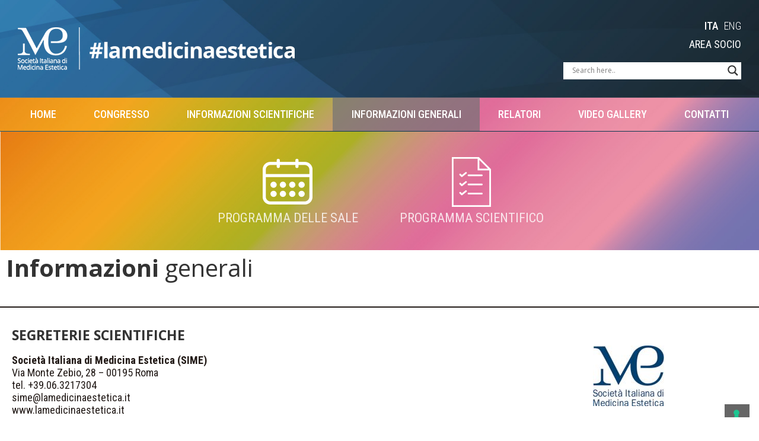

--- FILE ---
content_type: text/html; charset=UTF-8
request_url: https://www.lamedicinaestetica.it/index.php/41-congresso-sime/informazioni-generali/
body_size: 30925
content:
<!DOCTYPE html>
<html lang="it-IT" prefix="og: http://ogp.me/ns#">
    
<head>
    <meta name="google-site-verification" content="vQxolXVD2-4unHb-Sjqy0XQH0-M7lMyvhIdAP3xVdw8" />
	<meta charset="UTF-8">
	<title>Informazioni generali -</title>
<link rel="alternate" hreflang="it" href="https://www.lamedicinaestetica.it/index.php/41-congresso-sime/informazioni-generali/" />
<meta name="viewport" content="width=device-width, initial-scale=1">
<!-- This site is optimized with the Yoast SEO plugin v8.3 - https://yoast.com/wordpress/plugins/seo/ -->
<link rel="canonical" href="https://www.lamedicinaestetica.it/index.php/41-congresso-sime/informazioni-generali/" />
<meta property="og:locale" content="it_IT" />
<meta property="og:type" content="article" />
<meta property="og:title" content="Informazioni generali -" />
<meta property="og:description" content="Informazioni generali SEDE DEL CONGRESSO E DEI CORSI PRE-CONGRESSUALI Centro Congressi Rome Cavalieri, Waldorf Astoria Hotels &amp; ResortsVia Cadlolo 101 &#8211; 00136 Romatel. +39.06.35091 www.romecavalieri.it DATA DEI CORSI PRE-CONGRESSUALI 21 maggio ... Leggi tutto" />
<meta property="og:url" content="https://www.lamedicinaestetica.it/index.php/41-congresso-sime/informazioni-generali/" />
<meta property="article:author" content="https://www.facebook.com/LaMedEstetic" />
<meta name="twitter:card" content="summary_large_image" />
<meta name="twitter:description" content="Informazioni generali SEDE DEL CONGRESSO E DEI CORSI PRE-CONGRESSUALI Centro Congressi Rome Cavalieri, Waldorf Astoria Hotels &amp; ResortsVia Cadlolo 101 &#8211; 00136 Romatel. +39.06.35091 www.romecavalieri.it DATA DEI CORSI PRE-CONGRESSUALI 21 maggio ... Leggi tutto" />
<meta name="twitter:title" content="Informazioni generali -" />
<meta name="twitter:image" content="https://www.lamedicinaestetica.it/wp-content/uploads/elementor/thumbs/me-2020-logo-objakzn6amue5gmbzmj9cjrqbqjnkq39wpegrfuoe4.jpg" />
<!-- / Yoast SEO plugin. -->

<link rel='dns-prefetch' href='//cdnjs.cloudflare.com' />
<link rel='dns-prefetch' href='//s.w.org' />
<link href='https://fonts.gstatic.com' crossorigin rel='preconnect' />
<link href='https://fonts.googleapis.com' crossorigin rel='preconnect' />
<link rel="alternate" type="application/rss+xml" title=" &raquo; Feed" href="https://www.lamedicinaestetica.it/index.php/feed/" />
<link rel="alternate" type="application/rss+xml" title=" &raquo; Feed dei commenti" href="https://www.lamedicinaestetica.it/index.php/comments/feed/" />
		<script type="text/javascript">
			window._wpemojiSettings = {"baseUrl":"https:\/\/s.w.org\/images\/core\/emoji\/11\/72x72\/","ext":".png","svgUrl":"https:\/\/s.w.org\/images\/core\/emoji\/11\/svg\/","svgExt":".svg","source":{"wpemoji":"https:\/\/www.lamedicinaestetica.it\/wp-includes\/js\/wp-emoji.js?ver=4.9.10","twemoji":"https:\/\/www.lamedicinaestetica.it\/wp-includes\/js\/twemoji.js?ver=4.9.10"}};
			( function( window, document, settings ) {
	var src, ready, ii, tests;

	/*
	 * Create a canvas element for testing native browser support
	 * of emoji.
	 */
	var canvas = document.createElement( 'canvas' );
	var context = canvas.getContext && canvas.getContext( '2d' );

	/**
	 * Check if two sets of Emoji characters render the same.
	 *
	 * @param set1 array Set of Emoji characters.
	 * @param set2 array Set of Emoji characters.
	 * @returns {boolean} True if the two sets render the same.
	 */
	function emojiSetsRenderIdentically( set1, set2 ) {
		var stringFromCharCode = String.fromCharCode;

		// Cleanup from previous test.
		context.clearRect( 0, 0, canvas.width, canvas.height );
		context.fillText( stringFromCharCode.apply( this, set1 ), 0, 0 );
		var rendered1 = canvas.toDataURL();

		// Cleanup from previous test.
		context.clearRect( 0, 0, canvas.width, canvas.height );
		context.fillText( stringFromCharCode.apply( this, set2 ), 0, 0 );
		var rendered2 = canvas.toDataURL();

		return rendered1 === rendered2;
	}

	/**
	 * Detect if the browser supports rendering emoji or flag emoji. Flag emoji are a single glyph
	 * made of two characters, so some browsers (notably, Firefox OS X) don't support them.
	 *
	 * @since 4.2.0
	 *
	 * @param type {String} Whether to test for support of "flag" or "emoji".
	 * @return {Boolean} True if the browser can render emoji, false if it cannot.
	 */
	function browserSupportsEmoji( type ) {
		var isIdentical;

		if ( ! context || ! context.fillText ) {
			return false;
		}

		/*
		 * Chrome on OS X added native emoji rendering in M41. Unfortunately,
		 * it doesn't work when the font is bolder than 500 weight. So, we
		 * check for bold rendering support to avoid invisible emoji in Chrome.
		 */
		context.textBaseline = 'top';
		context.font = '600 32px Arial';

		switch ( type ) {
			case 'flag':
				/*
				 * Test for UN flag compatibility. This is the least supported of the letter locale flags,
				 * so gives us an easy test for full support.
				 *
				 * To test for support, we try to render it, and compare the rendering to how it would look if
				 * the browser doesn't render it correctly ([U] + [N]).
				 */
				isIdentical = emojiSetsRenderIdentically(
					[ 55356, 56826, 55356, 56819 ],
					[ 55356, 56826, 8203, 55356, 56819 ]
				);

				if ( isIdentical ) {
					return false;
				}

				/*
				 * Test for English flag compatibility. England is a country in the United Kingdom, it
				 * does not have a two letter locale code but rather an five letter sub-division code.
				 *
				 * To test for support, we try to render it, and compare the rendering to how it would look if
				 * the browser doesn't render it correctly (black flag emoji + [G] + [B] + [E] + [N] + [G]).
				 */
				isIdentical = emojiSetsRenderIdentically(
					[ 55356, 57332, 56128, 56423, 56128, 56418, 56128, 56421, 56128, 56430, 56128, 56423, 56128, 56447 ],
					[ 55356, 57332, 8203, 56128, 56423, 8203, 56128, 56418, 8203, 56128, 56421, 8203, 56128, 56430, 8203, 56128, 56423, 8203, 56128, 56447 ]
				);

				return ! isIdentical;
			case 'emoji':
				/*
				 * She's the hero Emoji deserves, but not the one it needs right now.
				 *
				 * To test for support, try to render a new emoji (female superhero),
				 * then compare it to how it would look if the browser doesn't render it correctly
				 * (superhero + female sign).
				 */
				isIdentical = emojiSetsRenderIdentically(
					[55358, 56760, 9792, 65039],
					[55358, 56760, 8203, 9792, 65039]
				);
				return ! isIdentical;
		}

		return false;
	}

	function addScript( src ) {
		var script = document.createElement( 'script' );

		script.src = src;
		script.defer = script.type = 'text/javascript';
		document.getElementsByTagName( 'head' )[0].appendChild( script );
	}

	tests = Array( 'flag', 'emoji' );

	settings.supports = {
		everything: true,
		everythingExceptFlag: true
	};

	for( ii = 0; ii < tests.length; ii++ ) {
		settings.supports[ tests[ ii ] ] = browserSupportsEmoji( tests[ ii ] );

		settings.supports.everything = settings.supports.everything && settings.supports[ tests[ ii ] ];

		if ( 'flag' !== tests[ ii ] ) {
			settings.supports.everythingExceptFlag = settings.supports.everythingExceptFlag && settings.supports[ tests[ ii ] ];
		}
	}

	settings.supports.everythingExceptFlag = settings.supports.everythingExceptFlag && ! settings.supports.flag;

	settings.DOMReady = false;
	settings.readyCallback = function() {
		settings.DOMReady = true;
	};

	if ( ! settings.supports.everything ) {
		ready = function() {
			settings.readyCallback();
		};

		if ( document.addEventListener ) {
			document.addEventListener( 'DOMContentLoaded', ready, false );
			window.addEventListener( 'load', ready, false );
		} else {
			window.attachEvent( 'onload', ready );
			document.attachEvent( 'onreadystatechange', function() {
				if ( 'complete' === document.readyState ) {
					settings.readyCallback();
				}
			} );
		}

		src = settings.source || {};

		if ( src.concatemoji ) {
			addScript( src.concatemoji );
		} else if ( src.wpemoji && src.twemoji ) {
			addScript( src.twemoji );
			addScript( src.wpemoji );
		}
	}

} )( window, document, window._wpemojiSettings );
		</script>
		<style type="text/css">
img.wp-smiley,
img.emoji {
	display: inline !important;
	border: none !important;
	box-shadow: none !important;
	height: 1em !important;
	width: 1em !important;
	margin: 0 .07em !important;
	vertical-align: -0.1em !important;
	background: none !important;
	padding: 0 !important;
}
</style>
<link rel='stylesheet' id='pt-cv-public-style-css'  href='https://www.lamedicinaestetica.it/wp-content/plugins/content-views-query-and-display-post-page/public/assets/css/cv.css?ver=2.5.0.1' type='text/css' media='all' />
<link rel='stylesheet' id='pt-cv-public-pro-style-css'  href='https://www.lamedicinaestetica.it/wp-content/plugins/pt-content-views-pro/public/assets/css/cvpro.min.css?ver=5.1.2.1' type='text/css' media='all' />
<link rel='stylesheet' id='generate-fonts-css'  href='//fonts.googleapis.com/css?family=Roboto+Condensed:300,300italic,regular,italic,700,700italic|Roboto:100,100italic,300,300italic,regular,italic,500,500italic,700,700italic,900,900italic|Roboto+Condensed:100,100italic,300,300italic,regular,italic,500,500italic,700,700italic,900,900italic' type='text/css' media='all' />
<link rel='stylesheet' id='cpsh-shortcodes-css'  href='https://www.lamedicinaestetica.it/wp-content/plugins/column-shortcodes/assets/css/shortcodes.css?ver=1.0.1' type='text/css' media='all' />
<link rel='stylesheet' id='easy-timetableuikit-css'  href='https://www.lamedicinaestetica.it/wp-content/plugins/easytimetable-responsive-schedule-management-system/public/css/uikit.min.css?ver=1.4.16' type='text/css' media='all' />
<link rel='stylesheet' id='easy-timetable-css'  href='https://www.lamedicinaestetica.it/wp-content/plugins/easytimetable-responsive-schedule-management-system/public/css/easy-timetable-public.css?ver=1.4.16' type='text/css' media='all' />
<link rel='stylesheet' id='easy-timetable tooltipster-css'  href='https://www.lamedicinaestetica.it/wp-content/plugins/easytimetable-responsive-schedule-management-system/public/tooltipster/css/tooltipster.bundle.min.css?ver=1.4.16' type='text/css' media='all' />
<link rel='stylesheet' id='easy-timetable tooltipster2-css'  href='https://www.lamedicinaestetica.it/wp-content/plugins/easytimetable-responsive-schedule-management-system/public/tooltipster/css/plugins/tooltipster/sideTip/themes/tooltipster-sideTip-borderless.min.css?ver=1.4.16' type='text/css' media='all' />
<link rel='stylesheet' id='easy-timetable tooltipster3-css'  href='https://www.lamedicinaestetica.it/wp-content/plugins/easytimetable-responsive-schedule-management-system/public/tooltipster/css/plugins/tooltipster/sideTip/themes/tooltipster-sideTip-light.min.css?ver=1.4.16' type='text/css' media='all' />
<link rel='stylesheet' id='generate-page-header-css'  href='https://www.lamedicinaestetica.it/wp-content/plugins/gp-premium/page-header/functions/css/page-header.css?ver=1.6.2' type='text/css' media='all' />
<link rel='stylesheet' id='bootstrap-css'  href='https://www.lamedicinaestetica.it/wp-content/plugins/modal-for-elementor/css/bootstrap.css?ver=4.9.10' type='text/css' media='all' />
<link rel='stylesheet' id='modal-popup-css'  href='https://www.lamedicinaestetica.it/wp-content/plugins/modal-for-elementor/css/popup.css?ver=4.9.10' type='text/css' media='all' />
<link rel='stylesheet' id='rs-plugin-settings-css'  href='https://www.lamedicinaestetica.it/wp-content/plugins/revslider/public/assets/css/settings.css?ver=5.4.8' type='text/css' media='all' />
<style id='rs-plugin-settings-inline-css' type='text/css'>
#rs-demo-id {}
</style>
<link rel='stylesheet' id='timetable_sf_style-css'  href='https://www.lamedicinaestetica.it/wp-content/plugins/timetable/style/superfish.css?ver=4.9.10' type='text/css' media='all' />
<link rel='stylesheet' id='timetable_gtip2_style-css'  href='https://www.lamedicinaestetica.it/wp-content/plugins/timetable/style/jquery.qtip.css?ver=4.9.10' type='text/css' media='all' />
<link rel='stylesheet' id='timetable_style-css'  href='https://www.lamedicinaestetica.it/wp-content/plugins/timetable/style/style.css?ver=4.9.10' type='text/css' media='all' />
<link rel='stylesheet' id='timetable_event_template-css'  href='https://www.lamedicinaestetica.it/wp-content/plugins/timetable/style/event_template.css?ver=4.9.10' type='text/css' media='all' />
<link rel='stylesheet' id='timetable_responsive_style-css'  href='https://www.lamedicinaestetica.it/wp-content/plugins/timetable/style/responsive.css?ver=4.9.10' type='text/css' media='all' />
<link rel='stylesheet' id='timetable_font_lato-css'  href='//fonts.googleapis.com/css?family=Lato%3A400%2C700&#038;ver=4.9.10' type='text/css' media='all' />
<link rel='stylesheet' id='generate-style-grid-css'  href='https://www.lamedicinaestetica.it/wp-content/themes/generatepress/assets/css/unsemantic-grid.css?ver=3.3.0' type='text/css' media='all' />
<link rel='stylesheet' id='generate-style-css'  href='https://www.lamedicinaestetica.it/wp-content/themes/generatepress/assets/css/style.css?ver=3.3.0' type='text/css' media='all' />
<style id='generate-style-inline-css' type='text/css'>
.entry-header {display:none} .page-content, .entry-content, .entry-summary {margin-top:0}
body{background-color:#ffffff;color:#221a17;}a{color:#1e73be;}a:hover, a:focus, a:active{color:#000000;}body .grid-container{max-width:1360px;}.wp-block-group__inner-container{max-width:1360px;margin-left:auto;margin-right:auto;}.generate-back-to-top{font-size:20px;border-radius:3px;position:fixed;bottom:30px;right:30px;line-height:40px;width:40px;text-align:center;z-index:10;transition:opacity 300ms ease-in-out;opacity:0.1;transform:translateY(1000px);}.generate-back-to-top__show{opacity:1;transform:translateY(0);}:root{--contrast:#222222;--contrast-2:#575760;--contrast-3:#b2b2be;--base:#f0f0f0;--base-2:#f7f8f9;--base-3:#ffffff;--accent:#1e73be;}:root .has-contrast-color{color:var(--contrast);}:root .has-contrast-background-color{background-color:var(--contrast);}:root .has-contrast-2-color{color:var(--contrast-2);}:root .has-contrast-2-background-color{background-color:var(--contrast-2);}:root .has-contrast-3-color{color:var(--contrast-3);}:root .has-contrast-3-background-color{background-color:var(--contrast-3);}:root .has-base-color{color:var(--base);}:root .has-base-background-color{background-color:var(--base);}:root .has-base-2-color{color:var(--base-2);}:root .has-base-2-background-color{background-color:var(--base-2);}:root .has-base-3-color{color:var(--base-3);}:root .has-base-3-background-color{background-color:var(--base-3);}:root .has-accent-color{color:var(--accent);}:root .has-accent-background-color{background-color:var(--accent);}body, button, input, select, textarea{font-family:"Roboto Condensed", sans-serif;font-size:18px;}body{line-height:1.4;}p{margin-bottom:0.7em;}.entry-content > [class*="wp-block-"]:not(:last-child):not(.wp-block-heading){margin-bottom:0.7em;}.top-bar{font-family:"Roboto", sans-serif;font-size:15px;}.main-title{font-family:"Roboto Condensed", sans-serif;font-size:45px;}.main-navigation a, .menu-toggle{font-family:"Roboto Condensed", sans-serif;font-weight:600;font-size:18px;}.main-navigation .main-nav ul ul li a{font-size:15px;}.widget-title{font-family:"Roboto Condensed", sans-serif;font-size:18px;margin-bottom:8px;}.sidebar .widget, .footer-widgets .widget{font-size:15px;}button:not(.menu-toggle),html input[type="button"],input[type="reset"],input[type="submit"],.button,.wp-block-button .wp-block-button__link{font-family:"Roboto Condensed", sans-serif;font-size:16px;}h1{font-family:"Roboto Condensed", sans-serif;font-weight:600;font-size:38px;}h2{font-family:"Roboto Condensed", sans-serif;font-weight:400;font-size:30px;}h3{font-family:"Roboto Condensed", sans-serif;font-weight:400;font-size:23px;}h4{font-family:"Roboto Condensed", sans-serif;font-size:inherit;}h5{font-family:"Roboto Condensed", sans-serif;font-size:inherit;}h6{font-family:"Roboto Condensed", sans-serif;}.site-info{font-family:"Roboto Condensed", sans-serif;font-size:14px;}@media (max-width:768px){.main-title{font-size:30px;}h1{font-size:30px;}h2{font-size:25px;}}.top-bar{background-color:#1e72bd;color:#ffffff;}.top-bar a{color:#ffffff;}.top-bar a:hover{color:#e8e8e8;}.site-header{background-color:#ffffff;color:#ffffff;}.site-header a{color:#ffffff;}.site-header a:hover{color:#ededed;}.main-title a,.main-title a:hover{color:#222222;}.site-description{color:#757575;}.main-navigation,.main-navigation ul ul{background-color:#006691;}.main-navigation .main-nav ul li a, .main-navigation .menu-toggle, .main-navigation .menu-bar-items{color:#ffffff;}.main-navigation .main-nav ul li:not([class*="current-menu-"]):hover > a, .main-navigation .main-nav ul li:not([class*="current-menu-"]):focus > a, .main-navigation .main-nav ul li.sfHover:not([class*="current-menu-"]) > a, .main-navigation .menu-bar-item:hover > a, .main-navigation .menu-bar-item.sfHover > a{color:#ffffff;background-color:#167eaa;}button.menu-toggle:hover,button.menu-toggle:focus,.main-navigation .mobile-bar-items a,.main-navigation .mobile-bar-items a:hover,.main-navigation .mobile-bar-items a:focus{color:#ffffff;}.main-navigation .main-nav ul li[class*="current-menu-"] > a{color:#ffffff;background-color:#167eaa;}.navigation-search input[type="search"],.navigation-search input[type="search"]:active, .navigation-search input[type="search"]:focus, .main-navigation .main-nav ul li.search-item.active > a, .main-navigation .menu-bar-items .search-item.active > a{color:#ffffff;background-color:#167eaa;}.main-navigation ul ul{background-color:#006691;}.main-navigation .main-nav ul ul li a{color:#ffffff;}.main-navigation .main-nav ul ul li:not([class*="current-menu-"]):hover > a,.main-navigation .main-nav ul ul li:not([class*="current-menu-"]):focus > a, .main-navigation .main-nav ul ul li.sfHover:not([class*="current-menu-"]) > a{color:#ffffff;background-color:#167eaa;}.main-navigation .main-nav ul ul li[class*="current-menu-"] > a{color:#ffffff;background-color:#167eaa;}.separate-containers .inside-article, .separate-containers .comments-area, .separate-containers .page-header, .one-container .container, .separate-containers .paging-navigation, .inside-page-header{background-color:#ffffff;}.entry-meta{color:#595959;}.entry-meta a{color:#595959;}.entry-meta a:hover{color:#1e73be;}.sidebar .widget{background-color:#ffffff;}.sidebar .widget .widget-title{color:#000000;}.footer-widgets{color:#5c5c5e;background-color:#ffffff;}.footer-widgets a{color:#5c5c5e;}.footer-widgets a:hover{color:#848484;}.footer-widgets .widget-title{color:#4a4a4a;}.site-info{color:#a5a5a5;background-color:#222222;}.site-info a{color:#a5a5a5;}.site-info a:hover{color:#ffffff;}.footer-bar .widget_nav_menu .current-menu-item a{color:#ffffff;}input[type="text"],input[type="email"],input[type="url"],input[type="password"],input[type="search"],input[type="tel"],input[type="number"],textarea,select{color:#666666;background-color:#fafafa;border-color:#cccccc;}input[type="text"]:focus,input[type="email"]:focus,input[type="url"]:focus,input[type="password"]:focus,input[type="search"]:focus,input[type="tel"]:focus,input[type="number"]:focus,textarea:focus,select:focus{color:#666666;background-color:#ffffff;border-color:#bfbfbf;}button,html input[type="button"],input[type="reset"],input[type="submit"],a.button,a.wp-block-button__link:not(.has-background){color:#ffffff;background-color:#666666;}button:hover,html input[type="button"]:hover,input[type="reset"]:hover,input[type="submit"]:hover,a.button:hover,button:focus,html input[type="button"]:focus,input[type="reset"]:focus,input[type="submit"]:focus,a.button:focus,a.wp-block-button__link:not(.has-background):active,a.wp-block-button__link:not(.has-background):focus,a.wp-block-button__link:not(.has-background):hover{color:#ffffff;background-color:#3f3f3f;}a.generate-back-to-top{background-color:rgba( 0,0,0,0.4 );color:#ffffff;}a.generate-back-to-top:hover,a.generate-back-to-top:focus{background-color:rgba( 0,0,0,0.6 );color:#ffffff;}:root{--gp-search-modal-bg-color:var(--base-3);--gp-search-modal-text-color:var(--contrast);--gp-search-modal-overlay-bg-color:rgba(0,0,0,0.2);}@media (max-width:768px){.main-navigation .menu-bar-item:hover > a, .main-navigation .menu-bar-item.sfHover > a{background:none;color:#ffffff;}}.inside-top-bar{padding:5px 20px 0px 10px;}.inside-header{padding:10px 20px 15px 20px;}.separate-containers .inside-article, .separate-containers .comments-area, .separate-containers .page-header, .separate-containers .paging-navigation, .one-container .site-content, .inside-page-header{padding:0px 15px 40px 15px;}.site-main .wp-block-group__inner-container{padding:0px 15px 40px 15px;}.entry-content .alignwide, body:not(.no-sidebar) .entry-content .alignfull{margin-left:-15px;width:calc(100% + 30px);max-width:calc(100% + 30px);}.one-container.right-sidebar .site-main,.one-container.both-right .site-main{margin-right:15px;}.one-container.left-sidebar .site-main,.one-container.both-left .site-main{margin-left:15px;}.one-container.both-sidebars .site-main{margin:0px 15px 0px 15px;}.separate-containers .widget, .separate-containers .site-main > *, .separate-containers .page-header, .widget-area .main-navigation{margin-bottom:0px;}.separate-containers .site-main{margin:0px;}.both-right.separate-containers .inside-left-sidebar{margin-right:0px;}.both-right.separate-containers .inside-right-sidebar{margin-left:0px;}.both-left.separate-containers .inside-left-sidebar{margin-right:0px;}.both-left.separate-containers .inside-right-sidebar{margin-left:0px;}.separate-containers .page-header-image, .separate-containers .page-header-contained, .separate-containers .page-header-image-single, .separate-containers .page-header-content-single{margin-top:0px;}.separate-containers .inside-right-sidebar, .separate-containers .inside-left-sidebar{margin-top:0px;margin-bottom:0px;}.main-navigation .main-nav ul li a,.menu-toggle,.main-navigation .mobile-bar-items a{padding-left:23px;padding-right:23px;line-height:54px;}.main-navigation .main-nav ul ul li a{padding:10px 23px 10px 23px;}.navigation-search input[type="search"]{height:54px;}.rtl .menu-item-has-children .dropdown-menu-toggle{padding-left:23px;}.menu-item-has-children .dropdown-menu-toggle{padding-right:23px;}.rtl .main-navigation .main-nav ul li.menu-item-has-children > a{padding-right:23px;}.footer-widgets{padding:40px 0px 40px 0px;}.site-info{padding:20px;}@media (max-width:768px){.separate-containers .inside-article, .separate-containers .comments-area, .separate-containers .page-header, .separate-containers .paging-navigation, .one-container .site-content, .inside-page-header{padding:0px 30px 30px 30px;}.site-main .wp-block-group__inner-container{padding:0px 30px 30px 30px;}.site-info{padding-right:10px;padding-left:10px;}.entry-content .alignwide, body:not(.no-sidebar) .entry-content .alignfull{margin-left:-30px;width:calc(100% + 60px);max-width:calc(100% + 60px);}}.one-container .sidebar .widget{padding:0px;}.navigation-search, .navigation-search input{height:100%;}/* End cached CSS */@media (max-width:768px){.main-navigation .menu-toggle,.main-navigation .mobile-bar-items,.sidebar-nav-mobile:not(#sticky-placeholder){display:block;}.main-navigation ul,.gen-sidebar-nav{display:none;}[class*="nav-float-"] .site-header .inside-header > *{float:none;clear:both;}}
.main-navigation .slideout-toggle a:before,.slide-opened .slideout-overlay .slideout-exit:before{font-family:GeneratePress;}.slideout-navigation .dropdown-menu-toggle:before{content:"\f107" !important;}.slideout-navigation .sfHover > a .dropdown-menu-toggle:before{content:"\f106" !important;}.page .entry-content{margin-top:0px;}
.main-navigation,.menu-toggle{background-repeat:no-repeat;}
.generate-content-header{background-image:url(https://www.lamedicinaestetica.it/wp-content/uploads/2018/03/header-sime-2018-min.jpg);background-position:center center;}.separate-containers .generate-content-header.generate-page-header{margin-top:0px;}.inside-page-header{background-color:transparent;}.generate-merged-header .site-header{background:transparent;}.generate-merged-header .main-navigation:not(.is_stuck):not(.toggled):not(.mobile-header-navigation){background:rgba(178,179,188,0.7);}.generate-merged-header #site-navigation:not(.toggled) .main-nav > ul > li > a, .generate-merged-header #site-navigation:not(.toggled) .menu-toggle,.generate-merged-header #site-navigation:not(.toggled) .menu-toggle:hover,.generate-merged-header #site-navigation:not(.toggled) .menu-toggle:focus,.generate-merged-header #site-navigation:not(.toggled) .mobile-bar-items a, .generate-merged-header #site-navigation:not(.toggled) .mobile-bar-items a:hover, .generate-merged-header #site-navigation:not(.toggled) .mobile-bar-items a:focus{color:#444343;}.generate-merged-header #site-navigation:not(.toggled) .main-nav > ul > li:hover > a, .generate-merged-header #site-navigation:not(.toggled) .main-nav > ul > li:focus > a, .generate-merged-header #site-navigation:not(.toggled) .main-nav > ul > li.sfHover > a{background:rgba(178,179,188,0.7);color:#444343;}.generate-merged-header #site-navigation:not(.toggled) .main-nav > ul > li[class*="current-menu-"] > a, .generate-merged-header #site-navigation:not(.toggled) .main-nav > ul > li[class*="current-menu-"]:hover > a{background:rgba(178,179,188,0.7);color:#444343;}
.slideout-navigation.main-navigation .main-nav ul li a{font-weight:normal;text-transform:none;}
</style>
<link rel='stylesheet' id='generate-mobile-style-css'  href='https://www.lamedicinaestetica.it/wp-content/themes/generatepress/assets/css/mobile.css?ver=3.3.0' type='text/css' media='all' />
<link rel='stylesheet' id='generate-font-icons-css'  href='https://www.lamedicinaestetica.it/wp-content/themes/generatepress/assets/css/components/font-icons.css?ver=3.3.0' type='text/css' media='all' />
<link rel='stylesheet' id='wpdreams-asl-basic-css'  href='//www.lamedicinaestetica.it/wp-content/plugins/ajax-search-lite/css/style.basic.css?ver=4.7.16' type='text/css' media='all' />
<link rel='stylesheet' id='wpdreams-ajaxsearchlite-css'  href='//www.lamedicinaestetica.it/wp-content/plugins/ajax-search-lite/css/style-underline.css?ver=4.7.16' type='text/css' media='all' />
<link rel='stylesheet' id='wpdreams-ajaxsearchpro-instances-css'  href='https://www.lamedicinaestetica.it/wp-content/uploads/asp_upload/style.instances-ho-is-po-no-da-co-au-ga-se-is.css?ver=6cRUux' type='text/css' media='all' />
<link rel='stylesheet' id='elementor-icons-css'  href='https://www.lamedicinaestetica.it/wp-content/plugins/elementor/assets/lib/eicons/css/elementor-icons.css?ver=3.6.0' type='text/css' media='all' />
<link rel='stylesheet' id='font-awesome-css'  href='https://www.lamedicinaestetica.it/wp-content/plugins/elementor/assets/lib/font-awesome/css/font-awesome.css?ver=4.7.0' type='text/css' media='all' />
<link rel='stylesheet' id='elementor-animations-css'  href='https://www.lamedicinaestetica.it/wp-content/plugins/elementor/assets/lib/animations/animations.min.css?ver=2.1.6' type='text/css' media='all' />
<link rel='stylesheet' id='elementor-frontend-css'  href='https://www.lamedicinaestetica.it/wp-content/plugins/elementor/assets/css/frontend.css?ver=2.1.6' type='text/css' media='all' />
<style id='elementor-frontend-inline-css' type='text/css'>
/* Start custom CSS for text-editor, class: .elementor-element-9e74c93 */.areasocio {
    clear:both;text-align:right;
    
}
.areasocio a{
    color:#fff;
    text-decoration: none;
    
}

.bloccoheadearone2020 .elementor-widget:not(:last-child) {
    margin-bottom: 0px!important;
}
.bloccoheadearone2020 .elementor-widget:not(:last-child).pulsantinolinguaheader{
    margin-bottom: 10px!important;
}/* End custom CSS */
/* Start custom CSS for column, class: .elementor-element-3321c26 */.colonnanascosta{
    display:none
    
}

@media (min-width: 768px){
.colonna1.elementor-column.elementor-col-50, .colonna1.elementor-column[data-col="50"] {
    width: 100%;
}
}/* End custom CSS */
/* Start custom CSS for column, class: .elementor-element-a8067d7 */@media (min-width: 768px){
.colonna1.elementor-column.elementor-col-50, .colonna1.elementor-column[data-col="50"] {
    width: 100%;
}
}/* End custom CSS */
/* Start custom CSS for column, class: .elementor-element-a302eb8 */@media (min-width: 768px){
.colonna1.elementor-column.elementor-col-50, .colonna1.elementor-column[data-col="50"] {
    width: 100%;
}
}/* End custom CSS */
/* Start custom CSS for section, class: .elementor-element-06d1ad1 */.bloccoiconesime .figcaption{
    font-weight:600;
}
.bloccoiconesime .colonnanascosta {
    display: block;
}/* End custom CSS */
/* Start custom CSS for section, class: .elementor-element-469c9d1 */.backgroundprecountown10{
   display:none!important;
}/* End custom CSS */
/* Start custom CSS for countdown, class: .elementor-element-19a676b */.elementor-countdown-wrapper .elementor-countdown-item:nth-of-type(2) .elementor-countdown-label, .elementor-countdown-digits.elementor-countdown-hours{
    color: #c4af20!important;
}
.elementor-countdown-wrapper .elementor-countdown-item:nth-of-type(3) .elementor-countdown-label, .elementor-countdown-digits.elementor-countdown-minutes{
    color: #e1729b!important;
    
}
.elementor-countdown-wrapper .elementor-countdown-item:nth-of-type(4) .elementor-countdown-label, .elementor-countdown-digits.elementor-countdown-seconds{
    color: #7d75b0!important;
    
}/* End custom CSS */
</style>
<link rel='stylesheet' id='elementor-pro-css'  href='https://www.lamedicinaestetica.it/wp-content/plugins/elementor-pro/assets/css/frontend.css?ver=2.1.0' type='text/css' media='all' />
<link rel='stylesheet' id='elementor-post-15565-css'  href='https://www.lamedicinaestetica.it/wp-content/uploads/elementor/css/post-15565.css?ver=1588587891' type='text/css' media='all' />
<link rel='stylesheet' id='elementor-post-15579-css'  href='https://www.lamedicinaestetica.it/wp-content/uploads/elementor/css/post-15579.css?ver=1696644152' type='text/css' media='all' />
<link rel='stylesheet' id='evcal_google_fonts-css'  href='//fonts.googleapis.com/css?family=Oswald%3A400%2C300%7COpen+Sans%3A700%2C400%2C400i%7CRoboto%3A700%2C400&#038;ver=4.9.10' type='text/css' media='screen' />
<link rel='stylesheet' id='evcal_cal_default-css'  href='//www.lamedicinaestetica.it/wp-content/plugins/eventON/assets/css/eventon_styles.css?ver=2.6.7' type='text/css' media='all' />
<link rel='stylesheet' id='evo_font_icons-css'  href='//www.lamedicinaestetica.it/wp-content/plugins/eventON/assets/fonts/font-awesome.css?ver=2.6.7' type='text/css' media='all' />
<link rel='stylesheet' id='eventon_dynamic_styles-css'  href='//www.lamedicinaestetica.it/wp-content/plugins/eventON/assets/css/eventon_dynamic_styles.css?ver=4.9.10' type='text/css' media='all' />
<link rel='stylesheet' id='generate-blog-css'  href='https://www.lamedicinaestetica.it/wp-content/plugins/gp-premium/blog/functions/css/style-min.css?ver=1.6.2' type='text/css' media='all' />
<script type='text/javascript' src='https://www.lamedicinaestetica.it/wp-includes/js/jquery/jquery.js?ver=1.12.4'></script>
<script type='text/javascript' src='https://www.lamedicinaestetica.it/wp-includes/js/jquery/jquery-migrate.js?ver=1.4.1'></script>
<script type='text/javascript' src='https://www.lamedicinaestetica.it/wp-content/plugins/easytimetable-responsive-schedule-management-system/public/js/uikit.min.js?ver=1.4.16'></script>
<script type='text/javascript' src='https://www.lamedicinaestetica.it/wp-content/plugins/easytimetable-responsive-schedule-management-system/public/js/uikit-icons.min.js?ver=1.4.16'></script>
<script type='text/javascript' src='https://www.lamedicinaestetica.it/wp-content/plugins/easytimetable-responsive-schedule-management-system/public/js/easy-timetable-public.js?ver=1.4.16'></script>
<script type='text/javascript' src='https://cdnjs.cloudflare.com/ajax/libs/moment.js/2.8.3/moment.min.js?ver=1.4.16'></script>
<script type='text/javascript' src='https://www.lamedicinaestetica.it/wp-content/plugins/easytimetable-responsive-schedule-management-system/public/js/jquery.injectCSS.js?ver=1.4.16'></script>
<script type='text/javascript' src='https://www.lamedicinaestetica.it/wp-content/plugins/easytimetable-responsive-schedule-management-system/public/tooltipster/js/tooltipster.bundle.min.js?ver=1.4.16'></script>
<script type='text/javascript' src='https://www.lamedicinaestetica.it/wp-content/plugins/easytimetable-responsive-schedule-management-system/public/js/dist/html2canvas.min.js?ver=1.4.16'></script>
<script type='text/javascript' src='https://www.lamedicinaestetica.it/wp-content/plugins/easytimetable-responsive-schedule-management-system/public/js/dist/html2canvas.svg.min.js?ver=1.4.16'></script>
<script type='text/javascript' src='https://www.lamedicinaestetica.it/wp-content/plugins/modal-for-elementor/js/jquery.cookie.js'></script>
<script type='text/javascript' src='https://www.lamedicinaestetica.it/wp-content/plugins/revslider/public/assets/js/jquery.themepunch.tools.min.js?ver=5.4.8'></script>
<script type='text/javascript' src='https://www.lamedicinaestetica.it/wp-content/plugins/revslider/public/assets/js/jquery.themepunch.revolution.min.js?ver=5.4.8'></script>
<link rel='https://api.w.org/' href='https://www.lamedicinaestetica.it/index.php/wp-json/' />
<link rel="EditURI" type="application/rsd+xml" title="RSD" href="https://www.lamedicinaestetica.it/xmlrpc.php?rsd" />
<link rel="wlwmanifest" type="application/wlwmanifest+xml" href="https://www.lamedicinaestetica.it/wp-includes/wlwmanifest.xml" /> 
<meta name="generator" content="WordPress 4.9.10" />
<link rel='shortlink' href='https://www.lamedicinaestetica.it/?p=15565' />
<link rel="alternate" type="application/json+oembed" href="https://www.lamedicinaestetica.it/index.php/wp-json/oembed/1.0/embed?url=https%3A%2F%2Fwww.lamedicinaestetica.it%2Findex.php%2F41-congresso-sime%2Finformazioni-generali%2F" />
<link rel="alternate" type="text/xml+oembed" href="https://www.lamedicinaestetica.it/index.php/wp-json/oembed/1.0/embed?url=https%3A%2F%2Fwww.lamedicinaestetica.it%2Findex.php%2F41-congresso-sime%2Finformazioni-generali%2F&#038;format=xml" />
<meta name="generator" content="WPML ver:4.0.5 stt:1,27;" />
                <link href='//fonts.googleapis.com/css?family=Open+Sans' rel='stylesheet' type='text/css'>
                

<!-- EventON Version -->
<meta name="generator" content="EventON 2.6.7" />

<meta name="generator" content="Powered by Slider Revolution 5.4.8 - responsive, Mobile-Friendly Slider Plugin for WordPress with comfortable drag and drop interface." />
                <style type="text/css">
                    <!--
                    
            @font-face {
                font-family: 'aslsicons2';
                src: url('https://www.lamedicinaestetica.it/wp-content/plugins/ajax-search-lite/css/fonts/icons2.eot');
                src: url('https://www.lamedicinaestetica.it/wp-content/plugins/ajax-search-lite/css/fonts/icons2.eot?#iefix') format('embedded-opentype'),
                     url('https://www.lamedicinaestetica.it/wp-content/plugins/ajax-search-lite/css/fonts/icons2.woff2') format('woff2'),
                     url('https://www.lamedicinaestetica.it/wp-content/plugins/ajax-search-lite/css/fonts/icons2.woff') format('woff'),
                     url('https://www.lamedicinaestetica.it/wp-content/plugins/ajax-search-lite/css/fonts/icons2.ttf') format('truetype'),
                     url('https://www.lamedicinaestetica.it/wp-content/plugins/ajax-search-lite/css/fonts/icons2.svg#icons') format('svg');
                font-weight: normal;
                font-style: normal;
            }
            div[id*='ajaxsearchlitesettings'].searchsettings .asl_option_inner label {
                font-size: 0px !important;
                color: rgba(0, 0, 0, 0);
            }
            div[id*='ajaxsearchlitesettings'].searchsettings .asl_option_inner label:after {
                font-size: 11px !important;
                position: absolute;
                top: 0;
                left: 0;
                z-index: 1;
            }
            div[id*='ajaxsearchlite'].wpdreams_asl_container {
                width: 300px;
                margin: 15px 0px 0px 0px;
            }
            div[id*='ajaxsearchliteres'].wpdreams_asl_results div.resdrg span.highlighted {
                font-weight: bold;
                color: rgba(217, 49, 43, 1);
                background-color: rgba(238, 238, 238, 1);
            }
            div[id*='ajaxsearchliteres'].wpdreams_asl_results .results div.asl_image {
                width: 70px;
                height: 70px;
            }
            div.asl_r .results {
                max-height: auto;
            }
                                -->
                </style>
                            <script type="text/javascript">
                if ( typeof _ASL !== "undefined" && _ASL !== null && typeof _ASL.initialize !== "undefined" )
                    _ASL.initialize();
            </script>
            			<link rel="preload" href="https://www.lamedicinaestetica.it/wp-content/plugins/ajax-search-pro/css/fonts/icons/icons2.woff2" as="font" crossorigin="anonymous" />
            			<style>
                .asp_m{height: 0;}            </style>
			            <link rel="icon" href="https://www.lamedicinaestetica.it/wp-content/uploads/2018/10/cropped-favicon-sime-2018-min-32x32.png" sizes="32x32" />
<link rel="icon" href="https://www.lamedicinaestetica.it/wp-content/uploads/2018/10/cropped-favicon-sime-2018-min-192x192.png" sizes="192x192" />
<link rel="apple-touch-icon-precomposed" href="https://www.lamedicinaestetica.it/wp-content/uploads/2018/10/cropped-favicon-sime-2018-min-180x180.png" />
<meta name="msapplication-TileImage" content="https://www.lamedicinaestetica.it/wp-content/uploads/2018/10/cropped-favicon-sime-2018-min-270x270.png" />
<script type="text/javascript">function setREVStartSize(e){									
						try{ e.c=jQuery(e.c);var i=jQuery(window).width(),t=9999,r=0,n=0,l=0,f=0,s=0,h=0;
							if(e.responsiveLevels&&(jQuery.each(e.responsiveLevels,function(e,f){f>i&&(t=r=f,l=e),i>f&&f>r&&(r=f,n=e)}),t>r&&(l=n)),f=e.gridheight[l]||e.gridheight[0]||e.gridheight,s=e.gridwidth[l]||e.gridwidth[0]||e.gridwidth,h=i/s,h=h>1?1:h,f=Math.round(h*f),"fullscreen"==e.sliderLayout){var u=(e.c.width(),jQuery(window).height());if(void 0!=e.fullScreenOffsetContainer){var c=e.fullScreenOffsetContainer.split(",");if (c) jQuery.each(c,function(e,i){u=jQuery(i).length>0?u-jQuery(i).outerHeight(!0):u}),e.fullScreenOffset.split("%").length>1&&void 0!=e.fullScreenOffset&&e.fullScreenOffset.length>0?u-=jQuery(window).height()*parseInt(e.fullScreenOffset,0)/100:void 0!=e.fullScreenOffset&&e.fullScreenOffset.length>0&&(u-=parseInt(e.fullScreenOffset,0))}f=u}else void 0!=e.minHeight&&f<e.minHeight&&(f=e.minHeight);e.c.closest(".rev_slider_wrapper").css({height:f})					
						}catch(d){console.log("Failure at Presize of Slider:"+d)}						
					};</script>
		<style type="text/css" id="wp-custom-css">
			
.widget_categories .cat-item-618, .widget_categories .cat-item-619, .widget_categories .cat-item-620, .widget_categories .cat-item-621{
	display:none!important;
}

.content-column.one_fifth{
	text-align:left;
	
}

/*Titolo Sezioni*/
#main-title-section h1{
	font-size:62px;
	font-weight:bold;
}

/*Colore link attivi sub-menu
#submenu-section a:link,a:visited {
		color:#221a17;
}

#submenu-section a:active {
		color:#fff;
}*/

/*Footer testo*/
#menu-mappa-del-sito {
	text-transform:uppercase;
}

/*Ico social header*/
.ico-social-header {
	margin-right:10px;
}


.page-header.masonry-brick h1{
	display:none;
}
#barra-news{
	width:100%;
	background-color:#cc7e0d;
	}
#barra-news-content{
	width:1360px;
	height:108px;
	font-size:62px;
	font-weight:bold;
	line-height:108px;
	color:white;
	margin-right:auto;
	margin-left:auto;
	
}

/*TROVA UN MEDICO*/
.w2dc-big-slide-caption {
	display:none;
}
.w2dc-fields-group .w2dc-fields-group-caption {
	border-bottom:1px solid #ccc;
}

.w2dc-fields-group {
	clear:both;
}

.w2dc-listings-block .w2dc-listing-logo-wrap header.w2dc-listing-header h2 {
	color:#f2f2f2;
}

/*LOCATION DX*/
.w2dc-term-label  {
	font-size:16px;
	font-weight: 500px;
	padding-bottom: 10px;
	padding-top: 10px;
}
.w2dc-locations-column{
	margin-left:15px;
	margin-right:15px;
}

/*EVENT*/

.evo_cal_above span.evo-gototoday-btn{
	background-color:#7a7a7a;
}

.eventon_events_list .eventon_list_event .evcal_desc .evcal_desc_info, .evo_pop_body .evcal_desc .evcal_desc_info {
		font-size:14px;
	}	
#evcal_list .eventon_list_event .evcal_desc em, .evo_lightboxes .evcal_desc em{
	color:#7a7a7a;
}

.ajde_evcal_calendar #evcal_head.calendar_header #evcal_cur, .ajde_evcal_calendar .evcal_month_line p{
	color:#7a7a7a;
}
.event-page {
	margin-top:30px
}

.evo_page_body{
	max-width:1300px
}
.evo_metarow_details.evorow.evcal_evdata_row.bordb.evcal_event_details {
	background-color:#fff;
}

.evcal_evdata_row.evcal_event_details .evcal_evdata_cell p {
	font-size:15px
}

.evcal_evdata_row.evcal_event_details .evcal_evdata_cell a:link,a:visited {
	/*color:#006087;*/
}
.evcal_evdata_row.evcal_event_details .evcal_evdata_cell p a:hover {
	text-decoration:underline;
	color:#0db3db;

}


/*Home page*/

.btn-intro-home a:link,
.btn-intro-home a:visited {
	color:#fff;
	text-align:center;
	display:block;
	width:290px;
	margin-right:10px;
	height: 46px;
	background-color: #00b3dd;
	float:left;
	line-height:45px;
	border-radius:5px;
}
.btn-intro-home a:hover {
	background-color:#05bde8;
}

/*NEWS*/
.elementor-section.elementor-section-boxed>.elementor-container {
	max-width:1300px;
}



/*BLOG CAT DX*/

#blog-cat-dx h5 {	
	font-size:20px;
	font-weight: 500px;
	color: #cc7e0d;
}

#blog-cat-dx ul {	
	list-style:none;
	margin-left:0px;
}

#blog-cat-dx li{
	font-size:18px;
	font-weight: 500px;
	border-bottom: solid 1px #ccc;
	padding-bottom: 5px;
	padding-top: 5px;
}

#blog-cat-dx a:link,
#blog-cat-dx a:visited{
	color: #006087;
	margin-left:10px;
}
#blog-cat-dx a:hover	{
	text-decoration:underline;
}

/*Easy TimeTable*/
.time_scale {
	display:none;
}
.sy-row-container.time_scale_cont{
	width:0px;
	border:0px;
}
.fullplanning{
	padding:0px;
}
.acttitle{
	font-size:14px;
	font-weight:normal;
	line-height:14px;
	font-style:normal;
}
.col-title{
	font-weight:bold;
}

@media screen and (min-width: 600px) {
.cl-event-1{
	width:45%;
	padding-right:20px;
	}
}

/*Login page*/
.tml.tml-user-panel ul {
	list-style:none;
}

/*header*/
.secondary-navigation{
	padding-right:25px;
}
body .inside-page-header-container #secondary-navigation,body .inside-page-header-container  #masthead {
    max-width: 1350px;
	margin-left:auto;
	margin-right:auto;
}
.main-navigation a, .menu-toggle {
    font-weight: 400;
	
}
.main-nav > ul > li > a{
	text-transform:uppercase;
}
.main-navigation ul ul {
    background-color: rgba(178,179,188,0.95);
	color:#444343
}
.main-navigation .main-nav ul ul li a{
	color:#444343
}
 .main-navigation ul ul li:hover, .main-navigation .main-nav ul ul li:hover a{
    background-color: rgba(178,179,188,1);
	 color:#444343
}
.text-redux {
	font-size:40px!important;
}
.button-urlspid .elementor-button.elementor-size-xl{
	font-size:30px;
	padding: 10px 10px;
	min-width:362px
}
.button-urlspid.buttonlargeall .elementor-button.elementor-size-xl{
	min-width:100%
}
.w2dc-listings-carousel-button-left, .w2dc-listings-carousel-button-right{
    background-color: transparent!important;
	color:#d8d9dd
}
.w2dc-listings-carousel-wrapper .w2dc-fa-arrow-right:before {
    content: "\f105";
}
.w2dc-listings-carousel-wrapper .w2dc-fa-arrow-left:before {
    content: "\f104";
}
.w2dc-listings-carousel-wrapper .w2dc-listings-carousel-button-left,.w2dc-listings-carousel-wrapper  .w2dc-listings-carousel-button-right{
	font-size:50px!important;
}
.header-widget .widget.inner-padding.widget_icl_lang_sel_widget {
	margin:0;
	padding:0;
}
.wpml-ls-legacy-list-horizontal{
	padding:0;
}
.wpml-ls-legacy-list-horizontal>ul{
	text-align:right;
}
.wpml-ls-legacy-list-horizontal a{
	padding: 0px 0 0px 10px;
}
.inside-header{
	padding: 40px 20px 40px 20px;
}
@media screen and (min-width: 769px) {
#menu-navigazione-principale ,#menu-navigazione-principale-inglese{
	width: 100%;
    max-width: 1350px;
    margin: 0 auto;
	}
	.nav-aligned-center.nav-above-header .main-navigation .menu>li, .nav-aligned-center.nav-below-header .main-navigation .menu>li, .nav-aligned-right.nav-above-header .main-navigation .menu>li, .nav-aligned-right.nav-below-header .main-navigation .menu>li{
	float:left;
		
	}
}
.blocchettoheaderdivisorio {
	padding:8px 0;
}
.site-info .inside-site-info {
	max-width:1360px;
	margin:0 auto;
}
.main-navigation .main-nav ul ul li[class*="current-menu-"] > a, .main-navigation .main-nav ul ul li[class*="current-menu-"] > a:hover{
	
	color: #444343;
    background-color: #b7b9c0;
}
.wpml-ls-legacy-list-horizontal a, .wpml-ls-legacy-list-horizontal a:visited{
	color:#fff;
}
.classepersonalizzatawidget #custom_html-3{
	float:right;
}
@media screen and (min-width: 1350px) {
#menu-navigazione-principale, #menu-navigazione-principale-inglese {
	width: 100%;
    max-width: 1350px;
    margin: 0 auto;
	}
	.nav-aligned-center.nav-above-header .main-navigation .menu>li, .nav-aligned-center.nav-below-header .main-navigation .menu>li, .nav-aligned-right.nav-above-header .main-navigation .menu>li, .nav-aligned-right.nav-below-header .main-navigation .menu>li{
	float:left;
		
	}
	#site-navigation{
	background: #fff;
}
	#primary-menu {
		max-width:1350px;
		margin:0 auto;
	}
	#site-navigation a{
	font-size:14px;
		padding-left: 25px;
    padding-right: 25px;
}
	.bloccomenulaterale .elementor-element-populated .elementor-widget-image{
		max-width:352px;
		float:right
	}
	.sezionesponsorintrobottom {
		position:absolute;
		bottom:0;
		width:100%
	}
	.colonnaavanzata .elementor-widget-wrap{
		position:static
	}
}
.blocchettonamepresidente p, .blocchettonamepresidente .elementor-widget-text-editor{
	margin-bottom:0
}
body {
    line-height: 1.2;
}
.pulsanteimmagine figcaption{
	position:absolute;
	bottom:20px;
	width:100%;
}
.bloccosllidersend img{
	width:100%
}
.elementor-slides .slick-slide-inner{
	padding:0 0 50px 0;
}
.elementor-slides .slick-slide-inner .elementor-slide-button, .pulsantefull .elementor-button-link{
	margin:0 25px 25px 25px;
	display:block;
}
.colonnafullheight .elementor-widget-wrap{
	height:100%;
	min-height:600px;
}
.puntatiinterni ol>li>ol,.puntatiinterni  ol>li>ul, .puntatiinterni ul>li>ol,.puntatiinterni  ul>li>ul{
	margin-left: 1.5em;
}
.widget_icl_lang_sel_widget {
	display:none!important;
}
#custom_html-3{
	/*padding-top:30px*/
}
#page-header-4773  .widget_icl_lang_sel_widget{
	display:block!important;
}
#page-header-4773 #custom_html-3{
	padding-top:0px
}
.pulsantinolinguaheader{
	float:right
}
.pulsantinolinguaheader .elementor-widget:not(:last-child){
	margin-bottom: 0px;
}
.pulsantinolinguaheader *, .pulsantinolinguaheader{
	display:inline;
}
.pulsantinolinguaheader a.elementor-button.elementor-size-sm{
	padding:10px 0 0 10px;
}
#ajaxsearchlite2, .bloccocsssearchpersonalizeden {
	clear:both;
 float:right;   
}
#menu-menu-footer-copy {
	float:right; 
}
.menu-footer-sub-menu li > ul {
	margin-left: 1.5em;
}
body em {
    color: #000;
}
.pulsante-iscriviti {
	font-size: 22px;
    color: #ffffff!important;
    background-color: #006087;
        -webkit-border-radius: 4px;
    border-radius: 4px;
	padding: 13px 15px 13px 15px!important;
	margin:20px 0;
	display:inline-block;
}
body div #primary .nuovostilepulsanteclick.elementor-element .elementor-button{
	 color: #ffffff;
    background-color: #602a30;
}
.pulsantealtroclick {
	
}
.textwidget.custom-html-widget #ajaxsearchlite1{
	clear:both;
	margin: 15px 0px 0px 0px;
}
.textwidget.custom-html-widget .elementor-button{
	    background-color: transparent;
	font-size:18px;
	
}
.textwidget.custom-html-widget .elementor-button .elementor-button-text{
font-weight:300;	
}
.textwidget.custom-html-widget .elementor-button .elementocurrent{
	   	font-weight:500;
}
.textwidget.custom-html-widget  .elementor-widget-button{
	margin-bottom:45px;
}
.elementor-form .elementor-button {
    font-size: 23px;
    font-weight: bold;
    background-color: #006087;
    padding: 13px 15px 13px 15px;
}
.menu-toggle .mobile-menu {
	display:none;
}
.menu-toggle {
	color: #ffffff!important;
	font-size:22px;
}
.linguasoloit {
	display:none!important;
	
}
.page-id-69 .linguasoloit {
	display:inline!important;
	
}
@media (max-width: 768px){
	.header-widget {
    float: right;
    max-width: 50%;
}
	.site-header .inside-header .site-logo {
    display: inline-block;
    max-width: 50%;
		width:50%
}
	.site-header .inside-header {
    padding: 40px 20px 40px 0px;
}
	.textwidget.custom-html-widget  .elementor-widget-button{
	margin-bottom:20px;
}
	.colonnabloccoa50{
		width:100%!important;
	}
	.colomtohide{
		display:none!important;
	}
	.elementor-69 .elementor-element.elementor-element-e81940f{
		background-position: 80% 50%!important;
	}
}
@media (max-width: 1469px) and (min-width: 768px){
	#w2dc-controller-b8da450084e5913c9406efbd39393803 .w2dc-listings-carousel-button-right{
		right: 60px;
	}
	#w2dc-controller-b8da450084e5913c9406efbd39393803 .w2dc-listings-carousel-button-left {
    left: 60px;
}
}
@media (max-width: 767px){
	#w2dc-controller-b8da450084e5913c9406efbd39393803 article.w2dc-listing {
    width: 50%;
		float:left;
		min-height:230px;
		border: none!important;
}
	#w2dc-controller-b8da450084e5913c9406efbd39393803 article.w2dc-listing:nth-of-type(odd){
		clear:both;
	}
	#w2dc-controller-b8da450084e5913c9406efbd39393803 .w2dc-listings-block .w2dc-listing {
    margin-bottom: 20px;
}
	#w2dc-controller-b8da450084e5913c9406efbd39393803 .w2dc-field-output-block{
		display:none!important
	}
}
@media (max-width: 560px){
	#ajaxsearchlite1 {
		display:none!important;
	}
	.site-header .inside-header .site-logo {
    display: inline-block;
    max-width: 70%;
    width: 70%;
}
	.colonnamobilelingua, .page-id-6267 .elementor-element-5a436096, .elementor.elementor-5371 header .elementor-element-c973a1d {
		width:30%!important;
	}
	#page-header-4773 .colonnalogomobile,.page-id-6267 .elementor-element-66a762a5, .elementor.elementor-5371 header .elementor-element-3ecb9cd{
		width:70%;
	}
	#page-header-4773 .colonnalogomobile img{
		width:100%;
	}
	.elementor-5371 .elementor-element.elementor-element-3e81075 > .elementor-container {
    min-height: 50px;
}
	.elementor-5371 .elementor-element.elementor-element-3e81075{
	padding: 15px 20px 15px 20px
}
	.w2dc-listings-block.w2dc-listings-carousel:after{
		clear: both;
		content: "";
    display: table;
	}
}
.top-bar{font-family:"Open Sans", sans-serif}.main-title{font-family:"Open Sans", sans-serif;}.main-navigation a, .menu-toggle{font-family:"Open Sans", sans-serif;}.widget-title{font-family:"Open Sans", sans-serif;}button:not(.menu-toggle),html input[type="button"],input[type="reset"],input[type="submit"],.button,.button:visited{font-family:"Open Sans", sans-serif;}h1{font-family:"Open Sans", sans-serif;}h2{font-family:"Open Sans", sans-serif}h3{font-family:"Open Sans", sans-serif;}h4{font-family:"Open Sans", sans-serif;}h5{font-family:"Open Sans", sans-serif;}h6{font-family:"Open Sans", sans-serif;}.site-info{font-family:"Open Sans", sans-serif;}
.show-ita, .show-eng{
	display:none;
}
html[lang="it-IT"] .show-ita{
	display:block;
}
html[lang="en-US"] .show-eng{
	display:block;
}
.elementor-28728 .elementor-element.elementor-element-03640cd .elementor-nav-menu--main .elementor-item {
    font-size: 16px;
}
body .generate-content-header {
    background-image: url(https://www.lamedicinaestetica.it/wp-content/uploads/2023/03/ELEMENTI-HEADER-SIME-HOME-PAGE-2023-rev03_2023-2-25_MARCO-02.png);
    background-position: center center;
}
@media screen and (min-width: 769px) {
	#site-navigation{
	background: #fff!important;
}
	#site-navigation a{
	font-size:14px!important;
		padding-left: 24px!important;
    padding-right: 24px!important;
}
}		</style>
	    
<script type="text/javascript">
var _iub = _iub || [];
_iub.csConfiguration = {"askConsentAtCookiePolicyUpdate":true,"countryDetection":true,"enableFadp":true,"enableLgpd":true,"enableUspr":true,"lgpdAppliesGlobally":false,"perPurposeConsent":true,"reloadOnConsent":true,"siteId":1394836,"storage":{"useSiteId":true},"whitelabel":false,"cookiePolicyId":48021290,"banner":{"acceptButtonCaptionColor":"#FFFFFF","acceptButtonColor":"#0073CE","acceptButtonDisplay":true,"backgroundColor":"#FFFFFF","closeButtonDisplay":false,"customizeButtonCaptionColor":"#4D4D4D","customizeButtonColor":"#DADADA","customizeButtonDisplay":true,"explicitWithdrawal":true,"listPurposes":true,"ownerName":"www.lamedicinaestetica.it","position":"float-bottom-left","rejectButtonCaptionColor":"#FFFFFF","rejectButtonColor":"#0073CE","rejectButtonDisplay":true,"showPurposesToggles":true,"showTitle":false,"showTotalNumberOfProviders":true,"textColor":"#000000"}};
_iub.csLangConfiguration = {"it":{"cookiePolicyId":48021290},"en":{"cookiePolicyId":54384365}};
</script>
<script type="text/javascript" src="//cs.iubenda.com/sync/1394836.js"></script>
<script type="text/javascript" src="//cdn.iubenda.com/cs/gpp/stub.js"></script>
<script type="text/javascript" src="//cdn.iubenda.com/cs/iubenda_cs.js" charset="UTF-8" async></script>
	<!-- Google tag (gtag.js) -->
<script async src="https://www.googletagmanager.com/gtag/js?id=G-924CZBZMYP"></script>
<script>
  window.dataLayer = window.dataLayer || [];
  function gtag(){dataLayer.push(arguments);}
  gtag('js', new Date());
gtag('config', 'GA4_MEASUREMENT_ID', {'allow_google_signals': false});
  gtag('config', 'G-924CZBZMYP');
</script>

</head>

<body class="page-template-default page page-id-15565 page-child parent-pageid-15563 wp-custom-logo post-image-aligned-center sticky-menu-fade w2dc-directory-1 no-sidebar nav-below-header separate-containers fluid-header active-footer-widgets-1 nav-aligned-center header-aligned-left dropdown-hover full-width-content elementor-default elementor-page elementor-page-15565 fat-gallery-move" itemtype="https://schema.org/WebPage" itemscope>
	<a class="screen-reader-text skip-link" href="#content" title="Vai al contenuto">Vai al contenuto</a><div id="page-header-141"  class="page-header-content generate-combined-page-header generate-page-header generate-content-header" >
					<div  class="inside-page-header-container inside-content-header  generate-merged-header">		<div class="elementor elementor-15579 elementor-type-header elementor-location-header">
			<div class="elementor-inner">
				<div class="elementor-section-wrap">
							<header data-id="7fcdcbe5" class="elementor-element elementor-element-7fcdcbe5 elementor-section-content-middle elementor-section-height-min-height bloccoheadearone2020 elementor-section-boxed elementor-section-height-default elementor-section-items-middle elementor-section elementor-top-section" data-settings="{&quot;background_background&quot;:&quot;classic&quot;}" data-element_type="section">
						<div class="elementor-container elementor-column-gap-default">
				<div class="elementor-row">
				<div data-id="63f81a1b" class="elementor-element elementor-element-63f81a1b colonnalogomobile elementor-column elementor-col-50 elementor-top-column" data-element_type="column">
			<div class="elementor-column-wrap elementor-element-populated">
					<div class="elementor-widget-wrap">
				<div data-id="41879da0" class="elementor-element elementor-element-41879da0 logodelmobile elementor-widget elementor-widget-theme-site-logo elementor-widget-image" data-element_type="theme-site-logo.default">
				<div class="elementor-widget-container">
					<div class="elementor-image">
											<a href="https://www.lamedicinaestetica.it" data-elementor-open-lightbox="">
							<img width="467" height="85" src="https://www.lamedicinaestetica.it/wp-content/uploads/2023/03/logo-sime-2023.png" class="attachment-full size-full" alt="" srcset="https://www.lamedicinaestetica.it/wp-content/uploads/2023/03/logo-sime-2023.png 467w, https://www.lamedicinaestetica.it/wp-content/uploads/2023/03/logo-sime-2023-300x55.png 300w" sizes="(max-width: 467px) 100vw, 467px" />								</a>
											</div>
				</div>
				</div>
						</div>
			</div>
		</div>
				<div data-id="7b8d1c71" class="elementor-element elementor-element-7b8d1c71 colonnamobilelingua elementor-column elementor-col-50 elementor-top-column" data-element_type="column">
			<div class="elementor-column-wrap elementor-element-populated">
					<div class="elementor-widget-wrap">
				<div data-id="191cff74" class="elementor-element elementor-element-191cff74 elementor-align-right pulsantinolinguaheader elementor-widget elementor-widget-button" data-element_type="button.default">
				<div class="elementor-widget-container">
					<div class="elementor-button-wrapper">
			<a href="https://www.lamedicinaestetica.it/index.php/41-congress-sime/?lang=en" class="elementor-button-link elementor-button elementor-size-sm" role="button">
						<span class="elementor-button-content-wrapper">
						<span class="elementor-button-text">ENG</span>
		</span>
					</a>
		</div>
				</div>
				</div>
				<div data-id="76c3d1f3" class="elementor-element elementor-element-76c3d1f3 elementor-align-right pulsantinolinguaheader elementor-widget elementor-widget-button" data-element_type="button.default">
				<div class="elementor-widget-container">
					<div class="elementor-button-wrapper">
			<a href="https://www.lamedicinaestetica.it/index.php/41-congresso-sime/" class="elementor-button-link elementor-button elementor-size-sm" role="button">
						<span class="elementor-button-content-wrapper">
						<span class="elementor-button-text">ITA</span>
		</span>
					</a>
		</div>
				</div>
				</div>
				<div data-id="9e74c93" class="elementor-element elementor-element-9e74c93 areasocio elementor-widget elementor-widget-text-editor" data-element_type="text-editor.default">
				<div class="elementor-widget-container">
					<div class="elementor-text-editor elementor-clearfix"><a href="https://www.lamedicinaestetica.it/index.php/login">AREA SOCIO</a></div>
				</div>
				</div>
				<div data-id="45b11454" class="elementor-element elementor-element-45b11454 bloccocsssearchpersonalizeden elementor-widget elementor-widget-wp-widget-ajaxsearchlitewidget" data-element_type="wp-widget-ajaxsearchlitewidget.default">
				<div class="elementor-widget-container">
			<h5> </h5><div id='ajaxsearchlite1' class="wpdreams_asl_container asl_w asl_m asl_m_1">
<div class="probox">

    
    <div class='promagnifier'>
                <div class='innericon'>
            <svg version="1.1" xmlns="http://www.w3.org/2000/svg" xmlns:xlink="http://www.w3.org/1999/xlink" x="0px" y="0px" width="512px" height="512px" viewBox="0 0 512 512" enable-background="new 0 0 512 512" xml:space="preserve">
                <path id="magnifier-2-icon" d="M460.355,421.59L353.844,315.078c20.041-27.553,31.885-61.437,31.885-98.037
                    C385.729,124.934,310.793,50,218.686,50C126.58,50,51.645,124.934,51.645,217.041c0,92.106,74.936,167.041,167.041,167.041
                    c34.912,0,67.352-10.773,94.184-29.158L419.945,462L460.355,421.59z M100.631,217.041c0-65.096,52.959-118.056,118.055-118.056
                    c65.098,0,118.057,52.959,118.057,118.056c0,65.096-52.959,118.056-118.057,118.056C153.59,335.097,100.631,282.137,100.631,217.041
                    z"/>
            </svg>
        </div>
    </div>

    
    
    <div class='prosettings' style='display:none;' data-opened=0>
                <div class='innericon'>
            <svg version="1.1" xmlns="http://www.w3.org/2000/svg" xmlns:xlink="http://www.w3.org/1999/xlink" x="0px" y="0px" width="512px" height="512px" viewBox="0 0 512 512" enable-background="new 0 0 512 512" xml:space="preserve">
                <polygon id="arrow-25-icon" transform = "rotate(90 256 256)" points="142.332,104.886 197.48,50 402.5,256 197.48,462 142.332,407.113 292.727,256 "/>
            </svg>
        </div>
    </div>

    
    
    <div class='proinput'>
        <form autocomplete="off" title='Ajax serch form'>
            <input aria-label='Search input' type='search' class='orig' name='phrase' placeholder='Search here..' value='' autocomplete="off"/>
            <input aria-label='Autocomplete input, do not use this' type='text' class='autocomplete' name='phrase' value='' autocomplete="off"/>
            <span class='loading'></span>
            <input type='submit' value="Start search" style='width:0; height: 0; visibility: hidden;'>
        </form>
    </div>

    
    
    <div class='proloading'>

        <div class="asl_loader"><div class="asl_loader-inner asl_simple-circle"></div></div>

            </div>

            <div class='proclose'>
            <svg version="1.1" xmlns="http://www.w3.org/2000/svg" xmlns:xlink="http://www.w3.org/1999/xlink" x="0px"
                 y="0px"
                 width="512px" height="512px" viewBox="0 0 512 512" enable-background="new 0 0 512 512"
                 xml:space="preserve">
            <polygon id="x-mark-icon"
                     points="438.393,374.595 319.757,255.977 438.378,137.348 374.595,73.607 255.995,192.225 137.375,73.622 73.607,137.352 192.246,255.983 73.622,374.625 137.352,438.393 256.002,319.734 374.652,438.378 "/>
        </svg>
        </div>
    
    
</div>
</div>


<div id='ajaxsearchlitesettings1' class="searchsettings wpdreams_asl_settings asl_w asl_s asl_s_1">
    <form name='options' autocomplete='off'>

        
                <fieldset class="asl_sett_scroll">
            <legend style="display: none;">Generic selectors</legend>
            <div class="asl_option_inner hiddend">
                <input type='hidden' name='qtranslate_lang' id='qtranslate_lang'
                       value='0'/>
            </div>

	        		        <div class="asl_option_inner hiddend">
			        <input type='hidden' name='wpml_lang'
			               value='it'/>
		        </div>
	        
            
            <div class="asl_option">
                <div class="asl_option_inner">
                    <input type="checkbox" value="checked" id="set_exactonly1"
                           title="Exact matches only ciao"
                           name="set_exactonly" />
                    <label for="set_exactonly1">Exact matches only ciao</label>
                </div>
                <div class="asl_option_label">
                    Exact matches only ciao                </div>
            </div>
            <div class="asl_option">
                <div class="asl_option_inner">
                    <input type="checkbox" value="None" id="set_intitle1"
                           title="Search in title"
                           name="set_intitle"  checked="checked"/>
                    <label for="set_intitle1">Search in title</label>
                </div>
                <div class="asl_option_label">
                    Search in title                </div>
            </div>
            <div class="asl_option">
                <div class="asl_option_inner">
                    <input type="checkbox" value="None" id="set_incontent1"
                           title="Search in content"
                           name="set_incontent"  checked="checked"/>
                    <label for="set_incontent1">Search in content</label>
                </div>
                <div class="asl_option_label">
                    Search in content                </div>
            </div>
            <div class="asl_option_inner hiddend">
                <input type="checkbox" value="None" id="set_inexcerpt1"
                       title="Search in excerpt"
                       name="set_inexcerpt"  checked="checked"/>
                <label for="set_inexcerpt1">Search in excerpt</label>
            </div>

            <div class="asl_option">
                <div class="asl_option_inner">
                    <input type="checkbox" value="None" id="set_inposts1"
                           title="Search in posts"
                           name="set_inposts"  checked="checked"/>
                    <label for="set_inposts1">Search in posts</label>
                </div>
                <div class="asl_option_label">
                    Search in posts                </div>
            </div>
            <div class="asl_option">
                <div class="asl_option_inner">
                    <input type="checkbox" value="None" id="set_inpages1"
                           title="Search in pages"
                           name="set_inpages"  checked="checked"/>
                    <label for="set_inpages1">Search in pages</label>
                </div>
                <div class="asl_option_label">
                    Search in pages                </div>
            </div>
                    </fieldset>
                
        <fieldset>
                            <legend>Filter by Categories</legend>
                        <div class='categoryfilter asl_sett_scroll'>
                                    <div class="asl_option">
                        <div class="asl_option_inner">
                            <input type="checkbox" value="116"
                                   id="1categoryset_116"
                                   title="Abstract"
                                   name="categoryset[]" checked="checked"/>
                            <label for="1categoryset_116">Abstract</label>
                        </div>
                        <div class="asl_option_label">
                            Abstract                        </div>
                    </div>
                                    <div class="asl_option">
                        <div class="asl_option_inner">
                            <input type="checkbox" value="112"
                                   id="1categoryset_112"
                                   title="Alimentazione"
                                   name="categoryset[]" checked="checked"/>
                            <label for="1categoryset_112">Alimentazione</label>
                        </div>
                        <div class="asl_option_label">
                            Alimentazione                        </div>
                    </div>
                                    <div class="asl_option">
                        <div class="asl_option_inner">
                            <input type="checkbox" value="619"
                                   id="1categoryset_619"
                                   title="Articoli"
                                   name="categoryset[]" checked="checked"/>
                            <label for="1categoryset_619">Articoli</label>
                        </div>
                        <div class="asl_option_label">
                            Articoli                        </div>
                    </div>
                                    <div class="asl_option">
                        <div class="asl_option_inner">
                            <input type="checkbox" value="266"
                                   id="1categoryset_266"
                                   title="Chiedi a un Medico Sime"
                                   name="categoryset[]" checked="checked"/>
                            <label for="1categoryset_266">Chiedi a un Medico Sime</label>
                        </div>
                        <div class="asl_option_label">
                            Chiedi a un Medico Sime                        </div>
                    </div>
                                    <div class="asl_option">
                        <div class="asl_option_inner">
                            <input type="checkbox" value="110"
                                   id="1categoryset_110"
                                   title="European congress"
                                   name="categoryset[]" checked="checked"/>
                            <label for="1categoryset_110">European congress</label>
                        </div>
                        <div class="asl_option_label">
                            European congress                        </div>
                    </div>
                                    <div class="asl_option">
                        <div class="asl_option_inner">
                            <input type="checkbox" value="240"
                                   id="1categoryset_240"
                                   title="il questionario del dr proust"
                                   name="categoryset[]" checked="checked"/>
                            <label for="1categoryset_240">il questionario del dr proust</label>
                        </div>
                        <div class="asl_option_label">
                            il questionario del dr proust                        </div>
                    </div>
                                    <div class="asl_option">
                        <div class="asl_option_inner">
                            <input type="checkbox" value="241"
                                   id="1categoryset_241"
                                   title="intervista etica"
                                   name="categoryset[]" checked="checked"/>
                            <label for="1categoryset_241">intervista etica</label>
                        </div>
                        <div class="asl_option_label">
                            intervista etica                        </div>
                    </div>
                                    <div class="asl_option">
                        <div class="asl_option_inner">
                            <input type="checkbox" value="114"
                                   id="1categoryset_114"
                                   title="Laser in medicina estetica"
                                   name="categoryset[]" checked="checked"/>
                            <label for="1categoryset_114">Laser in medicina estetica</label>
                        </div>
                        <div class="asl_option_label">
                            Laser in medicina estetica                        </div>
                    </div>
                                    <div class="asl_option">
                        <div class="asl_option_inner">
                            <input type="checkbox" value="618"
                                   id="1categoryset_618"
                                   title="Magazine"
                                   name="categoryset[]" checked="checked"/>
                            <label for="1categoryset_618">Magazine</label>
                        </div>
                        <div class="asl_option_label">
                            Magazine                        </div>
                    </div>
                                    <div class="asl_option">
                        <div class="asl_option_inner">
                            <input type="checkbox" value="119"
                                   id="1categoryset_119"
                                   title="Medicina estetica"
                                   name="categoryset[]" checked="checked"/>
                            <label for="1categoryset_119">Medicina estetica</label>
                        </div>
                        <div class="asl_option_label">
                            Medicina estetica                        </div>
                    </div>
                                    <div class="asl_option">
                        <div class="asl_option_inner">
                            <input type="checkbox" value="118"
                                   id="1categoryset_118"
                                   title="Medicina estetica e cardiologia"
                                   name="categoryset[]" checked="checked"/>
                            <label for="1categoryset_118">Medicina estetica e cardiologia</label>
                        </div>
                        <div class="asl_option_label">
                            Medicina estetica e cardiologia                        </div>
                    </div>
                                    <div class="asl_option">
                        <div class="asl_option_inner">
                            <input type="checkbox" value="1"
                                   id="1categoryset_1"
                                   title="News"
                                   name="categoryset[]" checked="checked"/>
                            <label for="1categoryset_1">News</label>
                        </div>
                        <div class="asl_option_label">
                            News                        </div>
                    </div>
                                    <div class="asl_option">
                        <div class="asl_option_inner">
                            <input type="checkbox" value="117"
                                   id="1categoryset_117"
                                   title="Pubmed"
                                   name="categoryset[]" checked="checked"/>
                            <label for="1categoryset_117">Pubmed</label>
                        </div>
                        <div class="asl_option_label">
                            Pubmed                        </div>
                    </div>
                                    <div class="asl_option">
                        <div class="asl_option_inner">
                            <input type="checkbox" value="111"
                                   id="1categoryset_111"
                                   title="Rassegna stampa"
                                   name="categoryset[]" checked="checked"/>
                            <label for="1categoryset_111">Rassegna stampa</label>
                        </div>
                        <div class="asl_option_label">
                            Rassegna stampa                        </div>
                    </div>
                                    <div class="asl_option">
                        <div class="asl_option_inner">
                            <input type="checkbox" value="621"
                                   id="1categoryset_621"
                                   title="Rubriche"
                                   name="categoryset[]" checked="checked"/>
                            <label for="1categoryset_621">Rubriche</label>
                        </div>
                        <div class="asl_option_label">
                            Rubriche                        </div>
                    </div>
                                    <div class="asl_option">
                        <div class="asl_option_inner">
                            <input type="checkbox" value="359"
                                   id="1categoryset_359"
                                   title="Scuola di Medicina Estetica"
                                   name="categoryset[]" checked="checked"/>
                            <label for="1categoryset_359">Scuola di Medicina Estetica</label>
                        </div>
                        <div class="asl_option_label">
                            Scuola di Medicina Estetica                        </div>
                    </div>
                                    <div class="asl_option">
                        <div class="asl_option_inner">
                            <input type="checkbox" value="358"
                                   id="1categoryset_358"
                                   title="Soci SIME"
                                   name="categoryset[]" checked="checked"/>
                            <label for="1categoryset_358">Soci SIME</label>
                        </div>
                        <div class="asl_option_label">
                            Soci SIME                        </div>
                    </div>
                                    <div class="asl_option">
                        <div class="asl_option_inner">
                            <input type="checkbox" value="113"
                                   id="1categoryset_113"
                                   title="Tricologia"
                                   name="categoryset[]" checked="checked"/>
                            <label for="1categoryset_113">Tricologia</label>
                        </div>
                        <div class="asl_option_label">
                            Tricologia                        </div>
                    </div>
                                    <div class="asl_option">
                        <div class="asl_option_inner">
                            <input type="checkbox" value="109"
                                   id="1categoryset_109"
                                   title="Video"
                                   name="categoryset[]" checked="checked"/>
                            <label for="1categoryset_109">Video</label>
                        </div>
                        <div class="asl_option_label">
                            Video                        </div>
                    </div>
                
            </div>
        </fieldset>
            </form>
</div>

<div id='ajaxsearchliteres1' class='vertical wpdreams_asl_results asl_w asl_r asl_r_1'>

    
    <div class="results">

        
            <div class="resdrg">
            </div>

        
    </div>

    
    
</div>

    <div id="asl_hidden_data">
        <svg style="position:absolute" height="0" width="0">
            <filter id="aslblur">
                <feGaussianBlur in="SourceGraphic" stdDeviation="4"/>
            </filter>
        </svg>
        <svg style="position:absolute" height="0" width="0">
            <filter id="no_aslblur"></filter>
        </svg>

    </div>

<div class="asl_init_data wpdreams_asl_data_ct" style="display:none !important;" id="asl_init_id_1" data-asldata="[base64]"></div>
		</div>
				</div>
						</div>
			</div>
		</div>
						</div>
			</div>
		</header>
				<nav data-id="5b504523" class="elementor-element elementor-element-5b504523 elementor-section-boxed elementor-section-height-default elementor-section-height-default elementor-section elementor-top-section" data-settings="{&quot;background_background&quot;:&quot;classic&quot;,&quot;sticky&quot;:&quot;top&quot;,&quot;sticky_on&quot;:[&quot;desktop&quot;,&quot;tablet&quot;,&quot;mobile&quot;],&quot;sticky_offset&quot;:0,&quot;sticky_effects_offset&quot;:0}" data-element_type="section">
						<div class="elementor-container elementor-column-gap-no">
				<div class="elementor-row">
				<div data-id="254e332d" class="elementor-element elementor-element-254e332d elementor-column elementor-col-100 elementor-top-column" data-element_type="column">
			<div class="elementor-column-wrap elementor-element-populated">
					<div class="elementor-widget-wrap">
				<div data-id="1a56ba2e" class="elementor-element elementor-element-1a56ba2e elementor-nav-menu__align-justify elementor-nav-menu--stretch elementor-nav-menu--indicator-angle elementor-nav-menu__text-align-center elementor-nav-menu--dropdown-tablet elementor-nav-menu--toggle elementor-nav-menu--burger elementor-widget elementor-widget-nav-menu" data-settings="{&quot;full_width&quot;:&quot;stretch&quot;,&quot;layout&quot;:&quot;horizontal&quot;,&quot;toggle&quot;:&quot;burger&quot;}" data-element_type="nav-menu.default">
				<div class="elementor-widget-container">
						<nav class="elementor-nav-menu--main elementor-nav-menu__container elementor-nav-menu--layout-horizontal e--pointer-background e--animation-none"><ul id="menu-1-1a56ba2e" class="elementor-nav-menu"><li class="menu-item menu-item-type-post_type menu-item-object-page menu-item-home menu-item-15587"><a href="https://www.lamedicinaestetica.it/" class="elementor-item">Home</a></li>
<li class="menu-item menu-item-type-post_type menu-item-object-page current-page-ancestor current-page-parent menu-item-15571"><a href="https://www.lamedicinaestetica.it/index.php/41-congresso-sime/" class="elementor-item">Congresso</a></li>
<li class="menu-item menu-item-type-custom menu-item-object-custom menu-item-has-children menu-item-15575"><a href="#" class="elementor-item">Informazioni scientifiche</a>
<ul class="sub-menu elementor-nav-menu--dropdown">
	<li class="menu-item menu-item-type-post_type menu-item-object-page menu-item-16256"><a href="https://www.lamedicinaestetica.it/index.php/41-congresso-sime/comitato-scientifico/" class="elementor-sub-item">Comitato scientifico</a></li>
	<li class="menu-item menu-item-type-post_type menu-item-object-page menu-item-16216"><a href="https://www.lamedicinaestetica.it/index.php/41-congresso-sime/temi-congressuali/" class="elementor-sub-item">Temi congressuali</a></li>
</ul>
</li>
<li class="menu-item menu-item-type-post_type menu-item-object-page current-menu-item page_item page-item-15565 current_page_item menu-item-15574"><a href="https://www.lamedicinaestetica.it/index.php/41-congresso-sime/informazioni-generali/" class="elementor-item  elementor-item-active">Informazioni generali</a></li>
<li class="menu-item menu-item-type-custom menu-item-object-custom menu-item-18070"><a href="https://www.lamedicinaestetica.it/wp-content/uploads/2020/05/Lettera-Relatore.pdf" class="elementor-item">Relatori</a></li>
<li class="menu-item menu-item-type-post_type menu-item-object-page menu-item-18152"><a href="https://www.lamedicinaestetica.it/index.php/41-congresso-sime/photo-video-gallery/" class="elementor-item">VIDEO GALLERY</a></li>
<li class="menu-item menu-item-type-post_type menu-item-object-page menu-item-17417"><a href="https://www.lamedicinaestetica.it/index.php/41-congresso-sime/contatti/" class="elementor-item">Contatti</a></li>
</ul></nav>
					<div class="elementor-menu-toggle">
			<i class="eicon" aria-hidden="true"></i>
		</div>
		<nav class="elementor-nav-menu--dropdown elementor-nav-menu__container"><ul id="menu-2-1a56ba2e" class="elementor-nav-menu"><li class="menu-item menu-item-type-post_type menu-item-object-page menu-item-home menu-item-15587"><a href="https://www.lamedicinaestetica.it/" class="elementor-item">Home</a></li>
<li class="menu-item menu-item-type-post_type menu-item-object-page current-page-ancestor current-page-parent menu-item-15571"><a href="https://www.lamedicinaestetica.it/index.php/41-congresso-sime/" class="elementor-item">Congresso</a></li>
<li class="menu-item menu-item-type-custom menu-item-object-custom menu-item-has-children menu-item-15575"><a href="#" class="elementor-item">Informazioni scientifiche</a>
<ul class="sub-menu elementor-nav-menu--dropdown">
	<li class="menu-item menu-item-type-post_type menu-item-object-page menu-item-16256"><a href="https://www.lamedicinaestetica.it/index.php/41-congresso-sime/comitato-scientifico/" class="elementor-sub-item">Comitato scientifico</a></li>
	<li class="menu-item menu-item-type-post_type menu-item-object-page menu-item-16216"><a href="https://www.lamedicinaestetica.it/index.php/41-congresso-sime/temi-congressuali/" class="elementor-sub-item">Temi congressuali</a></li>
</ul>
</li>
<li class="menu-item menu-item-type-post_type menu-item-object-page current-menu-item page_item page-item-15565 current_page_item menu-item-15574"><a href="https://www.lamedicinaestetica.it/index.php/41-congresso-sime/informazioni-generali/" class="elementor-item  elementor-item-active">Informazioni generali</a></li>
<li class="menu-item menu-item-type-custom menu-item-object-custom menu-item-18070"><a href="https://www.lamedicinaestetica.it/wp-content/uploads/2020/05/Lettera-Relatore.pdf" class="elementor-item">Relatori</a></li>
<li class="menu-item menu-item-type-post_type menu-item-object-page menu-item-18152"><a href="https://www.lamedicinaestetica.it/index.php/41-congresso-sime/photo-video-gallery/" class="elementor-item">VIDEO GALLERY</a></li>
<li class="menu-item menu-item-type-post_type menu-item-object-page menu-item-17417"><a href="https://www.lamedicinaestetica.it/index.php/41-congresso-sime/contatti/" class="elementor-item">Contatti</a></li>
</ul></nav>
				</div>
				</div>
						</div>
			</div>
		</div>
						</div>
			</div>
		</nav>
				<section data-id="3e3d87a" class="elementor-element elementor-element-3e3d87a elementor-section-full_width slidercongresso41 elementor-section-height-default elementor-section-height-default elementor-section elementor-top-section" data-element_type="section">
						<div class="elementor-container elementor-column-gap-no">
				<div class="elementor-row">
				<div data-id="7a28c1a" class="elementor-element elementor-element-7a28c1a elementor-column elementor-col-100 elementor-top-column" data-element_type="column">
			<div class="elementor-column-wrap elementor-element-populated">
					<div class="elementor-widget-wrap">
				<div data-id="6744e10" class="elementor-element elementor-element-6744e10 elementor-widget elementor-widget-wp-widget-rev-slider-widget" data-element_type="wp-widget-rev-slider-widget.default">
				<div class="elementor-widget-container">
			
<div id="rev_slider_10_1_wrapper" class="rev_slider_wrapper fullwidthbanner-container" data-source="gallery" style="margin:0px auto;background:transparent;padding:0px;margin-top:0px;margin-bottom:0px;">
<!-- START REVOLUTION SLIDER 5.4.8 auto mode -->
	<div id="rev_slider_10_1" class="rev_slider fullwidthabanner" style="display:none;" data-version="5.4.8">
<ul>	<!-- SLIDE  -->
	<li data-index="rs-100" data-transition="crossfade" data-slotamount="default" data-hideafterloop="0" data-hideslideonmobile="off"  data-easein="default" data-easeout="default" data-masterspeed="default"  data-link="https://www.sime2020.it/"  data-target="_blank"  data-thumb="https://www.lamedicinaestetica.it/wp-content/uploads/2020/12/SLIDE-SIME-2020-ITA-100x50.jpg"  data-delay="6000"  data-rotate="0"  data-saveperformance="off"  data-title="Slide" data-param1="" data-param2="" data-param3="" data-param4="" data-param5="" data-param6="" data-param7="" data-param8="" data-param9="" data-param10="" data-description="">
		<!-- MAIN IMAGE -->
		<img src="https://www.lamedicinaestetica.it/wp-content/uploads/2020/12/SLIDE-SIME-2020-ITA.jpg"  alt="" title="SLIDE SIME 2020 ITA"  width="1920" height="600" data-bgposition="center center" data-bgfit="cover" data-bgrepeat="no-repeat" class="rev-slidebg" data-no-retina>
		<!-- LAYERS -->
	</li>
</ul>
<div class="tp-bannertimer tp-bottom" style="height: 4px; background: rgba(0,96,135,1);"></div>	</div>
<script>var htmlDiv = document.getElementById("rs-plugin-settings-inline-css"); var htmlDivCss="";
				if(htmlDiv) {
					htmlDiv.innerHTML = htmlDiv.innerHTML + htmlDivCss;
				}else{
					var htmlDiv = document.createElement("div");
					htmlDiv.innerHTML = "<style>" + htmlDivCss + "</style>";
					document.getElementsByTagName("head")[0].appendChild(htmlDiv.childNodes[0]);
				}
			</script>
		<script type="text/javascript">
if (setREVStartSize!==undefined) setREVStartSize(
	{c: '#rev_slider_10_1', gridwidth: [1920], gridheight: [600], sliderLayout: 'auto'});
			
var revapi10,
	tpj;	
(function() {			
	if (!/loaded|interactive|complete/.test(document.readyState)) document.addEventListener("DOMContentLoaded",onLoad); else onLoad();	
	function onLoad() {				
		if (tpj===undefined) { tpj = jQuery; if("off" == "on") tpj.noConflict();}
	if(tpj("#rev_slider_10_1").revolution == undefined){
		revslider_showDoubleJqueryError("#rev_slider_10_1");
	}else{
		revapi10 = tpj("#rev_slider_10_1").show().revolution({
			sliderType:"standard",
			jsFileLocation:"//www.lamedicinaestetica.it/wp-content/plugins/revslider/public/assets/js/",
			sliderLayout:"auto",
			dottedOverlay:"none",
			delay:9000,
			navigation: {
				onHoverStop:"off",
			},
			visibilityLevels:[1240,1024,778,480],
			gridwidth:1920,
			gridheight:600,
			lazyType:"none",
			shadow:0,
			spinner:"spinner0",
			stopLoop:"off",
			stopAfterLoops:-1,
			stopAtSlide:-1,
			shuffle:"off",
			autoHeight:"off",
			hideThumbsOnMobile:"off",
			hideSliderAtLimit:0,
			hideCaptionAtLimit:0,
			hideAllCaptionAtLilmit:0,
			debugMode:false,
			fallbacks: {
				simplifyAll:"off",
				nextSlideOnWindowFocus:"off",
				disableFocusListener:false,
			}
		});
	}; /* END OF revapi call */
	
 }; /* END OF ON LOAD FUNCTION */
}()); /* END OF WRAPPING FUNCTION */
</script>
		<script>
					var htmlDivCss = unescape(".nascondimomento%7B%0A%20%20%20%20display%3Anone%21important%0A%20%20%7D");
					var htmlDiv = document.getElementById('rs-plugin-settings-inline-css');
					if(htmlDiv) {
						htmlDiv.innerHTML = htmlDiv.innerHTML + htmlDivCss;
					}
					else{
						var htmlDiv = document.createElement('div');
						htmlDiv.innerHTML = '<style>' + htmlDivCss + '</style>';
						document.getElementsByTagName('head')[0].appendChild(htmlDiv.childNodes[0]);
					}
				  </script></div><!-- END REVOLUTION SLIDER -->		</div>
				</div>
						</div>
			</div>
		</div>
						</div>
			</div>
		</section>
				<section data-id="06d1ad1" class="elementor-element elementor-element-06d1ad1 elementor-section-height-min-height bloccoiconesime elementor-section-boxed elementor-section-height-default elementor-section-items-middle elementor-section elementor-top-section" data-settings="{&quot;background_background&quot;:&quot;classic&quot;}" data-element_type="section">
						<div class="elementor-container elementor-column-gap-default">
				<div class="elementor-row">
				<div data-id="3321c26" class="elementor-element elementor-element-3321c26 colonna1 colonnanascosta elementor-column elementor-col-25 elementor-top-column" data-element_type="column">
			<div class="elementor-column-wrap">
					<div class="elementor-widget-wrap">
						</div>
			</div>
		</div>
				<div data-id="a8067d7" class="elementor-element elementor-element-a8067d7 colonna1 elementor-column elementor-col-25 elementor-top-column" data-element_type="column">
			<div class="elementor-column-wrap elementor-element-populated">
					<div class="elementor-widget-wrap">
				<div data-id="19165e8" class="elementor-element elementor-element-19165e8 elementor-widget elementor-widget-image" data-element_type="image.default">
				<div class="elementor-widget-container">
					<div class="elementor-image">
							<figure class="wp-caption">
											<a href="https://www.lamedicinaestetica.it/wp-content/uploads/2020/12/SINOSSI-SIME-2020-ENG.pdf" data-elementor-open-lightbox="" target="_blank">
							<img width="87" height="87" src="https://www.lamedicinaestetica.it/wp-content/uploads/2020/09/sinossi-online.png" class="attachment-thumbnail size-thumbnail" alt="Sinossi Online" />								</a>
											<figcaption class="widget-image-caption wp-caption-text">PROGRAMMA DELLE SALE</figcaption>
										</figure>
					</div>
				</div>
				</div>
						</div>
			</div>
		</div>
				<div data-id="a302eb8" class="elementor-element elementor-element-a302eb8 colonna1 elementor-column elementor-col-25 elementor-top-column" data-element_type="column">
			<div class="elementor-column-wrap elementor-element-populated">
					<div class="elementor-widget-wrap">
				<div data-id="13b11f9" class="elementor-element elementor-element-13b11f9 elementor-widget elementor-widget-image" data-element_type="image.default">
				<div class="elementor-widget-container">
					<div class="elementor-image">
							<figure class="wp-caption">
											<a href="https://www.lamedicinaestetica.it/wp-content/uploads/2020/12/PROGRAMMA-CONGRESSUALE-SIME-2020-WEB-CONGRESS.pdf" data-elementor-open-lightbox="" target="_blank">
							<img width="87" height="87" src="https://www.lamedicinaestetica.it/wp-content/uploads/2020/09/programma-online.png" class="attachment-thumbnail size-thumbnail" alt="" />								</a>
											<figcaption class="widget-image-caption wp-caption-text">PROGRAMMA SCIENTIFICO</figcaption>
										</figure>
					</div>
				</div>
				</div>
						</div>
			</div>
		</div>
				<div data-id="27470ad" class="elementor-element elementor-element-27470ad colonnanascosta elementor-column elementor-col-25 elementor-top-column" data-element_type="column">
			<div class="elementor-column-wrap">
					<div class="elementor-widget-wrap">
						</div>
			</div>
		</div>
						</div>
			</div>
		</section>
				<section data-id="469c9d1" class="elementor-element elementor-element-469c9d1 elementor-section-height-min-height backgroundprecountown10 elementor-section-boxed elementor-section-height-default elementor-section-items-middle elementor-section elementor-top-section" data-settings="{&quot;background_background&quot;:&quot;classic&quot;}" data-element_type="section">
						<div class="elementor-container elementor-column-gap-default">
				<div class="elementor-row">
				<div data-id="fe96aed" class="elementor-element elementor-element-fe96aed elementor-column elementor-col-100 elementor-top-column" data-element_type="column">
			<div class="elementor-column-wrap">
					<div class="elementor-widget-wrap">
						</div>
			</div>
		</div>
						</div>
			</div>
		</section>
				<section data-id="8dc1b06" class="elementor-element elementor-element-8dc1b06 bloccocountdown othertext elementor-hidden-desktop elementor-hidden-tablet elementor-hidden-phone elementor-section-boxed elementor-section-height-default elementor-section-height-default elementor-section elementor-top-section" data-settings="{&quot;background_background&quot;:&quot;classic&quot;}" data-element_type="section">
						<div class="elementor-container elementor-column-gap-default">
				<div class="elementor-row">
				<div data-id="ed32da1" class="elementor-element elementor-element-ed32da1 elementor-column elementor-col-100 elementor-top-column" data-element_type="column">
			<div class="elementor-column-wrap elementor-element-populated">
					<div class="elementor-widget-wrap">
				<div data-id="19a676b" class="elementor-element elementor-element-19a676b elementor-hidden-desktop elementor-hidden-tablet elementor-hidden-phone elementor-countdown--label-block elementor-widget elementor-widget-countdown" data-element_type="countdown.default">
				<div class="elementor-widget-container">
					<div class="elementor-countdown-wrapper" data-date="1590098460">
			<div class="elementor-countdown-item"><span class="elementor-countdown-digits elementor-countdown-days"></span> <span class="elementor-countdown-label">Giorni</span></div><div class="elementor-countdown-item"><span class="elementor-countdown-digits elementor-countdown-hours"></span> <span class="elementor-countdown-label">Ore</span></div><div class="elementor-countdown-item"><span class="elementor-countdown-digits elementor-countdown-minutes"></span> <span class="elementor-countdown-label">Minuti</span></div><div class="elementor-countdown-item"><span class="elementor-countdown-digits elementor-countdown-seconds"></span> <span class="elementor-countdown-label">Secondi</span></div>		</div>
				</div>
				</div>
						</div>
			</div>
		</div>
						</div>
			</div>
		</section>
						</div>
			</div>
		</div>
		<div class="page-header-content-wrapper generate-combined-content  grid-container grid-parent">
						<div class="generate-inside-combined-content page-header-content-container">
							
								<div></div>
							
						</div>
					 </div>
					</div>
				</div>
	<div class="site grid-container container hfeed grid-parent" id="page">
				<div class="site-content" id="content">
			
	<div class="content-area grid-parent mobile-grid-100 grid-100 tablet-grid-100" id="primary">
		<main class="site-main" id="main">
			
<article id="post-15565" class="post-15565 page type-page status-publish" itemtype="https://schema.org/CreativeWork" itemscope>
	<div class="inside-article">
		
		<div class="entry-content" itemprop="text">
					<div class="elementor elementor-15565">
			<div class="elementor-inner">
				<div class="elementor-section-wrap">
							<section data-id="815bb18" class="elementor-element elementor-element-815bb18 elementor-section-boxed elementor-section-height-default elementor-section-height-default elementor-section elementor-top-section" data-element_type="section">
						<div class="elementor-container elementor-column-gap-default">
				<div class="elementor-row">
				<div data-id="dc7dcea" class="elementor-element elementor-element-dc7dcea elementor-column elementor-col-100 elementor-top-column" data-element_type="column">
			<div class="elementor-column-wrap elementor-element-populated">
					<div class="elementor-widget-wrap">
				<div data-id="5c1913a" class="elementor-element elementor-element-5c1913a elementor-widget elementor-widget-heading" data-element_type="heading.default">
				<div class="elementor-widget-container">
			<h2 class="elementor-heading-title elementor-size-default"><strong>Informazioni</strong> generali</h2>		</div>
				</div>
						</div>
			</div>
		</div>
						</div>
			</div>
		</section>
				<section data-id="684011b" class="elementor-element elementor-element-684011b elementor-section-boxed elementor-section-height-default elementor-section-height-default elementor-section elementor-top-section" data-element_type="section">
						<div class="elementor-container elementor-column-gap-default">
				<div class="elementor-row">
				<div data-id="0f12cc6" class="elementor-element elementor-element-0f12cc6 elementor-column elementor-col-100 elementor-top-column" data-element_type="column">
			<div class="elementor-column-wrap elementor-element-populated">
					<div class="elementor-widget-wrap">
				<div data-id="4b59e4d" class="elementor-element elementor-element-4b59e4d elementor-hidden-desktop elementor-hidden-tablet elementor-hidden-phone elementor-widget elementor-widget-heading" data-element_type="heading.default">
				<div class="elementor-widget-container">
			<h3 class="elementor-heading-title elementor-size-default">SEDE DEL CONGRESSO E DEI CORSI PRE-CONGRESSUALI
</h3>		</div>
				</div>
				<div data-id="aa72fda" class="elementor-element elementor-element-aa72fda elementor-hidden-desktop elementor-hidden-tablet elementor-hidden-phone elementor-widget elementor-widget-text-editor" data-element_type="text-editor.default">
				<div class="elementor-widget-container">
					<div class="elementor-text-editor elementor-clearfix"><p><strong>Centro Congressi Rome Cavalieri, Waldorf Astoria Hotels &amp; Resorts</strong><br />Via Cadlolo 101 &#8211; 00136 Roma<br />tel. +39.06.35091 <br /><a href="http://www.romecavalieri.it" target="_blank" rel="noopener">www.romecavalieri.it</a></p></div>
				</div>
				</div>
						</div>
			</div>
		</div>
						</div>
			</div>
		</section>
				<section data-id="4b5dc5b" class="elementor-element elementor-element-4b5dc5b elementor-hidden-desktop elementor-hidden-tablet elementor-hidden-phone elementor-section-boxed elementor-section-height-default elementor-section-height-default elementor-section elementor-top-section" data-element_type="section">
						<div class="elementor-container elementor-column-gap-no">
				<div class="elementor-row">
				<div data-id="aab1833" class="elementor-element elementor-element-aab1833 elementor-column elementor-col-100 elementor-top-column" data-element_type="column">
			<div class="elementor-column-wrap elementor-element-populated">
					<div class="elementor-widget-wrap">
				<div data-id="635b0d0" class="elementor-element elementor-element-635b0d0 elementor-widget elementor-widget-divider" data-element_type="divider.default">
				<div class="elementor-widget-container">
					<div class="elementor-divider">
			<span class="elementor-divider-separator"></span>
		</div>
				</div>
				</div>
						</div>
			</div>
		</div>
						</div>
			</div>
		</section>
				<section data-id="80e8b85" class="elementor-element elementor-element-80e8b85 elementor-hidden-desktop elementor-hidden-tablet elementor-hidden-phone elementor-section-boxed elementor-section-height-default elementor-section-height-default elementor-section elementor-top-section" data-element_type="section">
						<div class="elementor-container elementor-column-gap-default">
				<div class="elementor-row">
				<div data-id="8d7624d" class="elementor-element elementor-element-8d7624d elementor-column elementor-col-100 elementor-top-column" data-element_type="column">
			<div class="elementor-column-wrap elementor-element-populated">
					<div class="elementor-widget-wrap">
				<div data-id="5b6cd6a" class="elementor-element elementor-element-5b6cd6a elementor-widget elementor-widget-heading" data-element_type="heading.default">
				<div class="elementor-widget-container">
			<h3 class="elementor-heading-title elementor-size-default">DATA DEI CORSI PRE-CONGRESSUALI</h3>		</div>
				</div>
				<div data-id="93b9c28" class="elementor-element elementor-element-93b9c28 elementor-widget elementor-widget-text-editor" data-element_type="text-editor.default">
				<div class="elementor-widget-container">
					<div class="elementor-text-editor elementor-clearfix"><p>21 maggio 2020</p></div>
				</div>
				</div>
						</div>
			</div>
		</div>
						</div>
			</div>
		</section>
				<section data-id="024c79a" class="elementor-element elementor-element-024c79a elementor-hidden-desktop elementor-hidden-tablet elementor-hidden-phone elementor-section-boxed elementor-section-height-default elementor-section-height-default elementor-section elementor-top-section" data-element_type="section">
						<div class="elementor-container elementor-column-gap-no">
				<div class="elementor-row">
				<div data-id="219bf1f" class="elementor-element elementor-element-219bf1f elementor-column elementor-col-100 elementor-top-column" data-element_type="column">
			<div class="elementor-column-wrap elementor-element-populated">
					<div class="elementor-widget-wrap">
				<div data-id="626f3c8" class="elementor-element elementor-element-626f3c8 elementor-widget elementor-widget-divider" data-element_type="divider.default">
				<div class="elementor-widget-container">
					<div class="elementor-divider">
			<span class="elementor-divider-separator"></span>
		</div>
				</div>
				</div>
						</div>
			</div>
		</div>
						</div>
			</div>
		</section>
				<section data-id="5f18fdf" class="elementor-element elementor-element-5f18fdf elementor-hidden-desktop elementor-hidden-tablet elementor-hidden-phone elementor-section-boxed elementor-section-height-default elementor-section-height-default elementor-section elementor-top-section" data-element_type="section">
						<div class="elementor-container elementor-column-gap-default">
				<div class="elementor-row">
				<div data-id="2bbdc86" class="elementor-element elementor-element-2bbdc86 elementor-column elementor-col-100 elementor-top-column" data-element_type="column">
			<div class="elementor-column-wrap elementor-element-populated">
					<div class="elementor-widget-wrap">
				<div data-id="9b931bd" class="elementor-element elementor-element-9b931bd elementor-widget elementor-widget-heading" data-element_type="heading.default">
				<div class="elementor-widget-container">
			<h3 class="elementor-heading-title elementor-size-default">DATA DEL CONGRESSO</h3>		</div>
				</div>
				<div data-id="29becb3" class="elementor-element elementor-element-29becb3 elementor-widget elementor-widget-text-editor" data-element_type="text-editor.default">
				<div class="elementor-widget-container">
					<div class="elementor-text-editor elementor-clearfix"><p>22 – 23 &#8211; 24 maggio 2020</p></div>
				</div>
				</div>
						</div>
			</div>
		</div>
						</div>
			</div>
		</section>
				<section data-id="9a5f76e" class="elementor-element elementor-element-9a5f76e elementor-section-boxed elementor-section-height-default elementor-section-height-default elementor-section elementor-top-section" data-element_type="section">
						<div class="elementor-container elementor-column-gap-no">
				<div class="elementor-row">
				<div data-id="9f99f47" class="elementor-element elementor-element-9f99f47 elementor-column elementor-col-100 elementor-top-column" data-element_type="column">
			<div class="elementor-column-wrap elementor-element-populated">
					<div class="elementor-widget-wrap">
				<div data-id="e79713c" class="elementor-element elementor-element-e79713c elementor-widget elementor-widget-divider" data-element_type="divider.default">
				<div class="elementor-widget-container">
					<div class="elementor-divider">
			<span class="elementor-divider-separator"></span>
		</div>
				</div>
				</div>
						</div>
			</div>
		</div>
						</div>
			</div>
		</section>
				<section data-id="90e2103" class="elementor-element elementor-element-90e2103 elementor-section-boxed elementor-section-height-default elementor-section-height-default elementor-section elementor-top-section" data-element_type="section">
						<div class="elementor-container elementor-column-gap-default">
				<div class="elementor-row">
				<div data-id="992327c" class="elementor-element elementor-element-992327c elementor-column elementor-col-100 elementor-top-column" data-element_type="column">
			<div class="elementor-column-wrap elementor-element-populated">
					<div class="elementor-widget-wrap">
				<section data-id="e223760" class="elementor-element elementor-element-e223760 elementor-section-boxed elementor-section-height-default elementor-section-height-default elementor-section elementor-inner-section" data-element_type="section">
						<div class="elementor-container elementor-column-gap-default">
				<div class="elementor-row">
				<div data-id="88853ce" class="elementor-element elementor-element-88853ce elementor-column elementor-col-66 elementor-inner-column" data-element_type="column">
			<div class="elementor-column-wrap elementor-element-populated">
					<div class="elementor-widget-wrap">
				<div data-id="0d2bc9b" class="elementor-element elementor-element-0d2bc9b elementor-widget elementor-widget-heading" data-element_type="heading.default">
				<div class="elementor-widget-container">
			<h3 class="elementor-heading-title elementor-size-default">SEGRETERIE SCIENTIFICHE</h3>		</div>
				</div>
				<div data-id="b67f99a" class="elementor-element elementor-element-b67f99a elementor-widget elementor-widget-text-editor" data-element_type="text-editor.default">
				<div class="elementor-widget-container">
					<div class="elementor-text-editor elementor-clearfix"><p><strong>Società Italiana di Medicina Estetica (SIME)</strong><br />Via Monte Zebio, 28 &#8211; 00195 Roma<br />tel. +39.06.3217304<br />sime@lamedicinaestetica.it<br />www.lamedicinaestetica.it</p></div>
				</div>
				</div>
						</div>
			</div>
		</div>
				<div data-id="b20ff9b" class="elementor-element elementor-element-b20ff9b elementor-column elementor-col-33 elementor-inner-column" data-element_type="column">
			<div class="elementor-column-wrap elementor-element-populated">
					<div class="elementor-widget-wrap">
				<div data-id="49380b3" class="elementor-element elementor-element-49380b3 elementor-widget elementor-widget-image" data-element_type="image.default">
				<div class="elementor-widget-container">
					<div class="elementor-image">
										<img src="https://www.lamedicinaestetica.it/wp-content/uploads/elementor/thumbs/me-2020-logo-peun41j04z0f8sivkiwco3aevhfcavf56h78eo835o.jpg" title="Me 2020 Logo" alt="Me 2020 Logo" />											</div>
				</div>
				</div>
						</div>
			</div>
		</div>
						</div>
			</div>
		</section>
				<section data-id="591d35b" class="elementor-element elementor-element-591d35b elementor-section-boxed elementor-section-height-default elementor-section-height-default elementor-section elementor-inner-section" data-element_type="section">
						<div class="elementor-container elementor-column-gap-default">
				<div class="elementor-row">
				<div data-id="5f556bd" class="elementor-element elementor-element-5f556bd elementor-column elementor-col-66 elementor-inner-column" data-element_type="column">
			<div class="elementor-column-wrap elementor-element-populated">
					<div class="elementor-widget-wrap">
				<div data-id="0c9cdfb" class="elementor-element elementor-element-0c9cdfb elementor-widget elementor-widget-text-editor" data-element_type="text-editor.default">
				<div class="elementor-widget-container">
					<div class="elementor-text-editor elementor-clearfix"><p><strong>Accademia Italiana di Medicina Anti-Aging (AIMAA)</strong><br />Via Monte Zebio, 28 &#8211; 00195 Roma<br />tel. +39.06.3217304<br />info@aimaa.it<br />Pagina web <a href="https://www.lamedicinaestetica.it/index.php/accademia-italiana-di-medicina-anti-aging/">AIMAA</a></p></div>
				</div>
				</div>
						</div>
			</div>
		</div>
				<div data-id="d39e50a" class="elementor-element elementor-element-d39e50a elementor-column elementor-col-33 elementor-inner-column" data-element_type="column">
			<div class="elementor-column-wrap elementor-element-populated">
					<div class="elementor-widget-wrap">
				<div data-id="481179f" class="elementor-element elementor-element-481179f elementor-widget elementor-widget-image" data-element_type="image.default">
				<div class="elementor-widget-container">
					<div class="elementor-image">
										<img src="https://www.lamedicinaestetica.it/wp-content/uploads/elementor/thumbs/aimaa-logo-2020-peun38e093wj8vp7aoax0sn4gjeyo97gqgz6j3fadk.jpg" title="Aimaa Logo 2020" alt="Aimaa Logo 2020" />											</div>
				</div>
				</div>
						</div>
			</div>
		</div>
						</div>
			</div>
		</section>
						</div>
			</div>
		</div>
						</div>
			</div>
		</section>
				<section data-id="468deaa" class="elementor-element elementor-element-468deaa elementor-section-boxed elementor-section-height-default elementor-section-height-default elementor-section elementor-top-section" data-element_type="section">
						<div class="elementor-container elementor-column-gap-no">
				<div class="elementor-row">
				<div data-id="4102964" class="elementor-element elementor-element-4102964 elementor-column elementor-col-100 elementor-top-column" data-element_type="column">
			<div class="elementor-column-wrap elementor-element-populated">
					<div class="elementor-widget-wrap">
				<div data-id="368f066" class="elementor-element elementor-element-368f066 elementor-widget elementor-widget-divider" data-element_type="divider.default">
				<div class="elementor-widget-container">
					<div class="elementor-divider">
			<span class="elementor-divider-separator"></span>
		</div>
				</div>
				</div>
						</div>
			</div>
		</div>
						</div>
			</div>
		</section>
				<section data-id="92e9b75" class="elementor-element elementor-element-92e9b75 elementor-section-boxed elementor-section-height-default elementor-section-height-default elementor-section elementor-top-section" data-element_type="section">
						<div class="elementor-container elementor-column-gap-default">
				<div class="elementor-row">
				<div data-id="3ef5594" class="elementor-element elementor-element-3ef5594 elementor-column elementor-col-100 elementor-top-column" data-element_type="column">
			<div class="elementor-column-wrap elementor-element-populated">
					<div class="elementor-widget-wrap">
				<section data-id="8c5d5a4" class="elementor-element elementor-element-8c5d5a4 elementor-section-boxed elementor-section-height-default elementor-section-height-default elementor-section elementor-inner-section" data-element_type="section">
						<div class="elementor-container elementor-column-gap-default">
				<div class="elementor-row">
				<div data-id="2e62213" class="elementor-element elementor-element-2e62213 elementor-column elementor-col-66 elementor-inner-column" data-element_type="column">
			<div class="elementor-column-wrap elementor-element-populated">
					<div class="elementor-widget-wrap">
				<div data-id="aea2ac1" class="elementor-element elementor-element-aea2ac1 elementor-widget elementor-widget-heading" data-element_type="heading.default">
				<div class="elementor-widget-container">
			<h3 class="elementor-heading-title elementor-size-default">SEGRETERIA ORGANIZZATIVA</h3>		</div>
				</div>
				<div data-id="00dcbf0" class="elementor-element elementor-element-00dcbf0 elementor-widget elementor-widget-text-editor" data-element_type="text-editor.default">
				<div class="elementor-widget-container">
					<div class="elementor-text-editor elementor-clearfix"><p><strong>Salus Internazionale ECM srl</strong><br />Via Monte Zebio, 28 &#8211; 00195 Roma<br />tel. +39 06.37353333<br />salus@editricesalus.it<br /><a href="http://www.salusecm.it" target="_blank" rel="noopener">www.salusecm.it</a></p></div>
				</div>
				</div>
						</div>
			</div>
		</div>
				<div data-id="80106e5" class="elementor-element elementor-element-80106e5 elementor-column elementor-col-33 elementor-inner-column" data-element_type="column">
			<div class="elementor-column-wrap elementor-element-populated">
					<div class="elementor-widget-wrap">
				<div data-id="b598426" class="elementor-element elementor-element-b598426 elementor-widget elementor-widget-image" data-element_type="image.default">
				<div class="elementor-widget-container">
					<div class="elementor-image">
										<img src="https://www.lamedicinaestetica.it/wp-content/uploads/elementor/thumbs/logo-salus-new-2020-peun40l6x7ztub7ssa8oyrxmsw5wzvb1gztm85fa7e.jpg" title="Logo Salus New 2020" alt="Logo Salus New 2020" />											</div>
				</div>
				</div>
						</div>
			</div>
		</div>
						</div>
			</div>
		</section>
						</div>
			</div>
		</div>
						</div>
			</div>
		</section>
				<section data-id="ff24aeb" class="elementor-element elementor-element-ff24aeb elementor-hidden-desktop elementor-hidden-tablet elementor-hidden-phone elementor-section-boxed elementor-section-height-default elementor-section-height-default elementor-section elementor-top-section" data-element_type="section">
						<div class="elementor-container elementor-column-gap-no">
				<div class="elementor-row">
				<div data-id="31deb64" class="elementor-element elementor-element-31deb64 elementor-column elementor-col-100 elementor-top-column" data-element_type="column">
			<div class="elementor-column-wrap elementor-element-populated">
					<div class="elementor-widget-wrap">
				<div data-id="4183d71" class="elementor-element elementor-element-4183d71 elementor-widget elementor-widget-divider" data-element_type="divider.default">
				<div class="elementor-widget-container">
					<div class="elementor-divider">
			<span class="elementor-divider-separator"></span>
		</div>
				</div>
				</div>
						</div>
			</div>
		</div>
						</div>
			</div>
		</section>
				<section data-id="a733e2c" class="elementor-element elementor-element-a733e2c elementor-hidden-desktop elementor-hidden-tablet elementor-hidden-phone elementor-section-boxed elementor-section-height-default elementor-section-height-default elementor-section elementor-top-section" data-element_type="section">
						<div class="elementor-container elementor-column-gap-default">
				<div class="elementor-row">
				<div data-id="3651802" class="elementor-element elementor-element-3651802 elementor-column elementor-col-100 elementor-top-column" data-element_type="column">
			<div class="elementor-column-wrap elementor-element-populated">
					<div class="elementor-widget-wrap">
				<section data-id="ed8eeaf" class="elementor-element elementor-element-ed8eeaf elementor-section-boxed elementor-section-height-default elementor-section-height-default elementor-section elementor-inner-section" data-element_type="section">
						<div class="elementor-container elementor-column-gap-default">
				<div class="elementor-row">
				<div data-id="06fc6db" class="elementor-element elementor-element-06fc6db elementor-column elementor-col-66 elementor-inner-column" data-element_type="column">
			<div class="elementor-column-wrap elementor-element-populated">
					<div class="elementor-widget-wrap">
				<div data-id="2ce1eb8" class="elementor-element elementor-element-2ce1eb8 elementor-widget elementor-widget-heading" data-element_type="heading.default">
				<div class="elementor-widget-container">
			<h3 class="elementor-heading-title elementor-size-default">PRENOTAZIONI ALBERGHIERE</h3>		</div>
				</div>
				<div data-id="fd7b91a" class="elementor-element elementor-element-fd7b91a elementor-widget elementor-widget-text-editor" data-element_type="text-editor.default">
				<div class="elementor-widget-container">
					<div class="elementor-text-editor elementor-clearfix"><p><strong>Ideameeting International srl</strong><br />Via Terni, 66 &#8211; 00182 Roma<br />tel. +39.06.5852301 <br />sime2020@ideameeting.com</p></div>
				</div>
				</div>
						</div>
			</div>
		</div>
				<div data-id="200e4fe" class="elementor-element elementor-element-200e4fe elementor-column elementor-col-33 elementor-inner-column" data-element_type="column">
			<div class="elementor-column-wrap elementor-element-populated">
					<div class="elementor-widget-wrap">
				<div data-id="6c56d96" class="elementor-element elementor-element-6c56d96 elementor-widget elementor-widget-image" data-element_type="image.default">
				<div class="elementor-widget-container">
					<div class="elementor-image">
										<img src="https://www.lamedicinaestetica.it/wp-content/uploads/elementor/thumbs/sponsor-03-peujglrhg23oow3l4zbdvfqp0lvjv8lzqketui9q08.jpg" title="sponsor-03" alt="sponsor-03" />											</div>
				</div>
				</div>
						</div>
			</div>
		</div>
						</div>
			</div>
		</section>
						</div>
			</div>
		</div>
						</div>
			</div>
		</section>
				<section data-id="ec9a73a" class="elementor-element elementor-element-ec9a73a elementor-hidden-desktop elementor-hidden-tablet elementor-hidden-phone elementor-section-boxed elementor-section-height-default elementor-section-height-default elementor-section elementor-top-section" data-element_type="section">
						<div class="elementor-container elementor-column-gap-no">
				<div class="elementor-row">
				<div data-id="3461856" class="elementor-element elementor-element-3461856 elementor-column elementor-col-100 elementor-top-column" data-element_type="column">
			<div class="elementor-column-wrap elementor-element-populated">
					<div class="elementor-widget-wrap">
				<div data-id="08d551a" class="elementor-element elementor-element-08d551a elementor-widget elementor-widget-divider" data-element_type="divider.default">
				<div class="elementor-widget-container">
					<div class="elementor-divider">
			<span class="elementor-divider-separator"></span>
		</div>
				</div>
				</div>
						</div>
			</div>
		</div>
						</div>
			</div>
		</section>
				<section data-id="e3a6149" class="elementor-element elementor-element-e3a6149 elementor-hidden-desktop elementor-hidden-tablet elementor-hidden-phone elementor-section-boxed elementor-section-height-default elementor-section-height-default elementor-section elementor-top-section" data-element_type="section">
						<div class="elementor-container elementor-column-gap-default">
				<div class="elementor-row">
				<div data-id="d06de77" class="elementor-element elementor-element-d06de77 elementor-column elementor-col-100 elementor-top-column" data-element_type="column">
			<div class="elementor-column-wrap elementor-element-populated">
					<div class="elementor-widget-wrap">
				<section data-id="393c7c1" class="elementor-element elementor-element-393c7c1 elementor-section-boxed elementor-section-height-default elementor-section-height-default elementor-section elementor-inner-section" data-element_type="section">
						<div class="elementor-container elementor-column-gap-default">
				<div class="elementor-row">
				<div data-id="e5e2ca1" class="elementor-element elementor-element-e5e2ca1 elementor-column elementor-col-66 elementor-inner-column" data-element_type="column">
			<div class="elementor-column-wrap elementor-element-populated">
					<div class="elementor-widget-wrap">
				<div data-id="ff87244" class="elementor-element elementor-element-ff87244 elementor-widget elementor-widget-heading" data-element_type="heading.default">
				<div class="elementor-widget-container">
			<h3 class="elementor-heading-title elementor-size-default">ALLESTIMENTI</h3>		</div>
				</div>
				<div data-id="4f3d0aa" class="elementor-element elementor-element-4f3d0aa elementor-widget elementor-widget-text-editor" data-element_type="text-editor.default">
				<div class="elementor-widget-container">
					<div class="elementor-text-editor elementor-clearfix"><p><strong>REDSTUDIO ALLESTIMENTI S.R.L</strong><br />Via Bolognola, 35 &#8211; 00138 Roma<br />Tel. +39 06 8804461<br />info@redstudio.info<br /><a href="http://www.redstudioallestimenti.com" target="_blank" rel="noopener">www.redstudioallestimenti.com</a></p></div>
				</div>
				</div>
						</div>
			</div>
		</div>
				<div data-id="e7806aa" class="elementor-element elementor-element-e7806aa elementor-column elementor-col-33 elementor-inner-column" data-element_type="column">
			<div class="elementor-column-wrap elementor-element-populated">
					<div class="elementor-widget-wrap">
				<div data-id="be06942" class="elementor-element elementor-element-be06942 elementor-widget elementor-widget-image" data-element_type="image.default">
				<div class="elementor-widget-container">
					<div class="elementor-image">
										<img src="https://www.lamedicinaestetica.it/wp-content/uploads/elementor/thumbs/red-studio-logo-peun4688287jryzlvcogdqied7e4a1xfhrqj3t6wli.jpg" title="Red Studio Logo" alt="Red Studio Logo" />											</div>
				</div>
				</div>
						</div>
			</div>
		</div>
						</div>
			</div>
		</section>
						</div>
			</div>
		</div>
						</div>
			</div>
		</section>
				<section data-id="d6c5cee" class="elementor-element elementor-element-d6c5cee elementor-hidden-desktop elementor-hidden-tablet elementor-hidden-phone elementor-section-boxed elementor-section-height-default elementor-section-height-default elementor-section elementor-top-section" data-element_type="section">
						<div class="elementor-container elementor-column-gap-no">
				<div class="elementor-row">
				<div data-id="a9bfd19" class="elementor-element elementor-element-a9bfd19 elementor-column elementor-col-100 elementor-top-column" data-element_type="column">
			<div class="elementor-column-wrap elementor-element-populated">
					<div class="elementor-widget-wrap">
				<div data-id="7fea500" class="elementor-element elementor-element-7fea500 elementor-widget elementor-widget-divider" data-element_type="divider.default">
				<div class="elementor-widget-container">
					<div class="elementor-divider">
			<span class="elementor-divider-separator"></span>
		</div>
				</div>
				</div>
						</div>
			</div>
		</div>
						</div>
			</div>
		</section>
				<section data-id="77b314a" class="elementor-element elementor-element-77b314a elementor-hidden-desktop elementor-hidden-tablet elementor-hidden-phone elementor-section-boxed elementor-section-height-default elementor-section-height-default elementor-section elementor-top-section" data-element_type="section">
						<div class="elementor-container elementor-column-gap-default">
				<div class="elementor-row">
				<div data-id="55a9ac2" class="elementor-element elementor-element-55a9ac2 elementor-column elementor-col-100 elementor-top-column" data-element_type="column">
			<div class="elementor-column-wrap elementor-element-populated">
					<div class="elementor-widget-wrap">
				<div data-id="da977df" class="elementor-element elementor-element-da977df elementor-widget elementor-widget-heading" data-element_type="heading.default">
				<div class="elementor-widget-container">
			<h3 class="elementor-heading-title elementor-size-default">ABSTRACT BOOK</h3>		</div>
				</div>
				<div data-id="1182c13" class="elementor-element elementor-element-1182c13 elementor-widget elementor-widget-text-editor" data-element_type="text-editor.default">
				<div class="elementor-widget-container">
					<div class="elementor-text-editor elementor-clearfix"><p>La raccolta degli Abstract sarà disponibile sul portale www.lamedicinaestetica.it</p></div>
				</div>
				</div>
						</div>
			</div>
		</div>
						</div>
			</div>
		</section>
				<section data-id="2fabdc5" class="elementor-element elementor-element-2fabdc5 elementor-hidden-desktop elementor-hidden-tablet elementor-hidden-phone elementor-section-boxed elementor-section-height-default elementor-section-height-default elementor-section elementor-top-section" data-element_type="section">
						<div class="elementor-container elementor-column-gap-no">
				<div class="elementor-row">
				<div data-id="5bd3b15" class="elementor-element elementor-element-5bd3b15 elementor-column elementor-col-100 elementor-top-column" data-element_type="column">
			<div class="elementor-column-wrap elementor-element-populated">
					<div class="elementor-widget-wrap">
				<div data-id="656e862" class="elementor-element elementor-element-656e862 elementor-widget elementor-widget-divider" data-element_type="divider.default">
				<div class="elementor-widget-container">
					<div class="elementor-divider">
			<span class="elementor-divider-separator"></span>
		</div>
				</div>
				</div>
						</div>
			</div>
		</div>
						</div>
			</div>
		</section>
				<section data-id="5cf3324" class="elementor-element elementor-element-5cf3324 elementor-hidden-desktop elementor-hidden-tablet elementor-hidden-phone elementor-section-boxed elementor-section-height-default elementor-section-height-default elementor-section elementor-top-section" data-element_type="section">
						<div class="elementor-container elementor-column-gap-default">
				<div class="elementor-row">
				<div data-id="8c032c2" class="elementor-element elementor-element-8c032c2 elementor-column elementor-col-100 elementor-top-column" data-element_type="column">
			<div class="elementor-column-wrap elementor-element-populated">
					<div class="elementor-widget-wrap">
				<div data-id="2bec7df" class="elementor-element elementor-element-2bec7df elementor-widget elementor-widget-heading" data-element_type="heading.default">
				<div class="elementor-widget-container">
			<h3 class="elementor-heading-title elementor-size-default">CENTRO SLIDE</h3>		</div>
				</div>
				<div data-id="91ab106" class="elementor-element elementor-element-91ab106 elementor-widget elementor-widget-text-editor" data-element_type="text-editor.default">
				<div class="elementor-widget-container">
					<div class="elementor-text-editor elementor-clearfix"><p>Le presentazioni Power Point office 2003/2010 ed eventuali DVD Video dovranno essere consegnati al Centro Slide almeno un’ora prima della sessione e ritirati al termine della sessione stessa. Tutte le presentazioni Power Point dovranno essere in lingua inglese.</p></div>
				</div>
				</div>
						</div>
			</div>
		</div>
						</div>
			</div>
		</section>
				<section data-id="f7b9319" class="elementor-element elementor-element-f7b9319 elementor-hidden-desktop elementor-hidden-tablet elementor-hidden-phone elementor-section-boxed elementor-section-height-default elementor-section-height-default elementor-section elementor-top-section" data-element_type="section">
						<div class="elementor-container elementor-column-gap-no">
				<div class="elementor-row">
				<div data-id="335d103" class="elementor-element elementor-element-335d103 elementor-column elementor-col-100 elementor-top-column" data-element_type="column">
			<div class="elementor-column-wrap elementor-element-populated">
					<div class="elementor-widget-wrap">
				<div data-id="babc3cf" class="elementor-element elementor-element-babc3cf elementor-widget elementor-widget-divider" data-element_type="divider.default">
				<div class="elementor-widget-container">
					<div class="elementor-divider">
			<span class="elementor-divider-separator"></span>
		</div>
				</div>
				</div>
						</div>
			</div>
		</div>
						</div>
			</div>
		</section>
				<section data-id="bad5a2b" class="elementor-element elementor-element-bad5a2b elementor-hidden-desktop elementor-hidden-tablet elementor-hidden-phone elementor-section-boxed elementor-section-height-default elementor-section-height-default elementor-section elementor-top-section" data-element_type="section">
						<div class="elementor-container elementor-column-gap-default">
				<div class="elementor-row">
				<div data-id="0a88246" class="elementor-element elementor-element-0a88246 elementor-column elementor-col-100 elementor-top-column" data-element_type="column">
			<div class="elementor-column-wrap elementor-element-populated">
					<div class="elementor-widget-wrap">
				<div data-id="3350ab0" class="elementor-element elementor-element-3350ab0 elementor-widget elementor-widget-heading" data-element_type="heading.default">
				<div class="elementor-widget-container">
			<h3 class="elementor-heading-title elementor-size-default">ATTESTATO DI PARTECIPAZIONE</h3>		</div>
				</div>
				<div data-id="0482ba7" class="elementor-element elementor-element-0482ba7 elementor-widget elementor-widget-text-editor" data-element_type="text-editor.default">
				<div class="elementor-widget-container">
					<div class="elementor-text-editor elementor-clearfix"><p>Alla fine del Congresso un attestato di partecipazione verrà rilasciato in sede agli iscritti che ne faranno richiesta.</p></div>
				</div>
				</div>
						</div>
			</div>
		</div>
						</div>
			</div>
		</section>
				<section data-id="8ce520d" class="elementor-element elementor-element-8ce520d elementor-hidden-desktop elementor-hidden-tablet elementor-hidden-phone elementor-section-boxed elementor-section-height-default elementor-section-height-default elementor-section elementor-top-section" data-element_type="section">
						<div class="elementor-container elementor-column-gap-no">
				<div class="elementor-row">
				<div data-id="90e33a9" class="elementor-element elementor-element-90e33a9 elementor-column elementor-col-100 elementor-top-column" data-element_type="column">
			<div class="elementor-column-wrap elementor-element-populated">
					<div class="elementor-widget-wrap">
				<div data-id="3db8504" class="elementor-element elementor-element-3db8504 elementor-widget elementor-widget-divider" data-element_type="divider.default">
				<div class="elementor-widget-container">
					<div class="elementor-divider">
			<span class="elementor-divider-separator"></span>
		</div>
				</div>
				</div>
						</div>
			</div>
		</div>
						</div>
			</div>
		</section>
				<section data-id="b717a4a" class="elementor-element elementor-element-b717a4a elementor-hidden-desktop elementor-hidden-tablet elementor-hidden-phone elementor-section-boxed elementor-section-height-default elementor-section-height-default elementor-section elementor-top-section" data-element_type="section">
						<div class="elementor-container elementor-column-gap-default">
				<div class="elementor-row">
				<div data-id="311090b" class="elementor-element elementor-element-311090b elementor-column elementor-col-100 elementor-top-column" data-element_type="column">
			<div class="elementor-column-wrap elementor-element-populated">
					<div class="elementor-widget-wrap">
				<div data-id="099da51" class="elementor-element elementor-element-099da51 elementor-widget elementor-widget-heading" data-element_type="heading.default">
				<div class="elementor-widget-container">
			<h3 class="elementor-heading-title elementor-size-default">CREDITI ECM</h3>		</div>
				</div>
				<div data-id="cda52fe" class="elementor-element elementor-element-cda52fe elementor-widget elementor-widget-text-editor" data-element_type="text-editor.default">
				<div class="elementor-widget-container">
					<div class="elementor-text-editor elementor-clearfix"><p>Il Congresso sarà accreditato per la formazione continua in medicina.<br />Per ottenere i crediti ECM è necessaria la presenza al 90% dei lavori scientifici accreditati.</p><p>I Corsi Pre-Congressuali sono accreditati per la formazione continua in medicina.</p></div>
				</div>
				</div>
						</div>
			</div>
		</div>
						</div>
			</div>
		</section>
				<section data-id="1dff790" class="elementor-element elementor-element-1dff790 elementor-hidden-desktop elementor-hidden-tablet elementor-hidden-phone elementor-section-boxed elementor-section-height-default elementor-section-height-default elementor-section elementor-top-section" data-element_type="section">
						<div class="elementor-container elementor-column-gap-no">
				<div class="elementor-row">
				<div data-id="3224c8b" class="elementor-element elementor-element-3224c8b elementor-column elementor-col-100 elementor-top-column" data-element_type="column">
			<div class="elementor-column-wrap elementor-element-populated">
					<div class="elementor-widget-wrap">
				<div data-id="dae61de" class="elementor-element elementor-element-dae61de elementor-widget elementor-widget-divider" data-element_type="divider.default">
				<div class="elementor-widget-container">
					<div class="elementor-divider">
			<span class="elementor-divider-separator"></span>
		</div>
				</div>
				</div>
						</div>
			</div>
		</div>
						</div>
			</div>
		</section>
				<section data-id="a7041c7" class="elementor-element elementor-element-a7041c7 elementor-hidden-desktop elementor-hidden-tablet elementor-hidden-phone elementor-section-boxed elementor-section-height-default elementor-section-height-default elementor-section elementor-top-section" data-element_type="section">
						<div class="elementor-container elementor-column-gap-default">
				<div class="elementor-row">
				<div data-id="68cac51" class="elementor-element elementor-element-68cac51 elementor-column elementor-col-100 elementor-top-column" data-element_type="column">
			<div class="elementor-column-wrap elementor-element-populated">
					<div class="elementor-widget-wrap">
				<div data-id="effb664" class="elementor-element elementor-element-effb664 elementor-widget elementor-widget-heading" data-element_type="heading.default">
				<div class="elementor-widget-container">
			<h3 class="elementor-heading-title elementor-size-default">VARIAZIONI</h3>		</div>
				</div>
				<div data-id="a1f94c4" class="elementor-element elementor-element-a1f94c4 elementor-widget elementor-widget-text-editor" data-element_type="text-editor.default">
				<div class="elementor-widget-container">
					<div class="elementor-text-editor elementor-clearfix"><p>La Segreteria Scientifica e la Segreteria Organizzativa si riservano il diritto di apportare al Programma tutte le variazioni che si renderanno necessarie per ragioni tecniche, organizzative e/o scientifiche.</p></div>
				</div>
				</div>
						</div>
			</div>
		</div>
						</div>
			</div>
		</section>
				<section data-id="e557f0f" class="elementor-element elementor-element-e557f0f elementor-hidden-desktop elementor-hidden-tablet elementor-hidden-phone elementor-section-boxed elementor-section-height-default elementor-section-height-default elementor-section elementor-top-section" data-element_type="section">
						<div class="elementor-container elementor-column-gap-no">
				<div class="elementor-row">
				<div data-id="8207b95" class="elementor-element elementor-element-8207b95 elementor-column elementor-col-100 elementor-top-column" data-element_type="column">
			<div class="elementor-column-wrap elementor-element-populated">
					<div class="elementor-widget-wrap">
				<div data-id="f4b7f32" class="elementor-element elementor-element-f4b7f32 elementor-widget elementor-widget-divider" data-element_type="divider.default">
				<div class="elementor-widget-container">
					<div class="elementor-divider">
			<span class="elementor-divider-separator"></span>
		</div>
				</div>
				</div>
						</div>
			</div>
		</div>
						</div>
			</div>
		</section>
				<section data-id="ec2d6d8" class="elementor-element elementor-element-ec2d6d8 elementor-hidden-desktop elementor-hidden-tablet elementor-hidden-phone elementor-section-boxed elementor-section-height-default elementor-section-height-default elementor-section elementor-top-section" data-element_type="section">
						<div class="elementor-container elementor-column-gap-default">
				<div class="elementor-row">
				<div data-id="50b51ac" class="elementor-element elementor-element-50b51ac elementor-column elementor-col-100 elementor-top-column" data-element_type="column">
			<div class="elementor-column-wrap elementor-element-populated">
					<div class="elementor-widget-wrap">
				<div data-id="4c3a2be" class="elementor-element elementor-element-4c3a2be elementor-widget elementor-widget-heading" data-element_type="heading.default">
				<div class="elementor-widget-container">
			<h3 class="elementor-heading-title elementor-size-default">ISCRIZIONI</h3>		</div>
				</div>
				<div data-id="e48291f" class="elementor-element elementor-element-e48291f elementor-widget elementor-widget-text-editor" data-element_type="text-editor.default">
				<div class="elementor-widget-container">
					<div class="elementor-text-editor elementor-clearfix"><p>L’iscrizione al Congresso e ai corsi Pre-Congressuali può essere effettuata online su www.lamedicinaestetica.it.<br />In caso di rinuncia, comunicata per lettera entro e non oltre il 20 aprile 2020, è previsto il rimborso pari al 50% dell’importo versato.<br />I Relatori sono tenuti al pagamento della quota di iscrizione al Congresso.</p></div>
				</div>
				</div>
						</div>
			</div>
		</div>
						</div>
			</div>
		</section>
				<section data-id="ef5d343" class="elementor-element elementor-element-ef5d343 elementor-hidden-desktop elementor-hidden-tablet elementor-hidden-phone elementor-section-boxed elementor-section-height-default elementor-section-height-default elementor-section elementor-top-section" data-element_type="section">
						<div class="elementor-container elementor-column-gap-no">
				<div class="elementor-row">
				<div data-id="21f02e5" class="elementor-element elementor-element-21f02e5 elementor-column elementor-col-100 elementor-top-column" data-element_type="column">
			<div class="elementor-column-wrap elementor-element-populated">
					<div class="elementor-widget-wrap">
				<div data-id="0bf89f8" class="elementor-element elementor-element-0bf89f8 elementor-widget elementor-widget-divider" data-element_type="divider.default">
				<div class="elementor-widget-container">
					<div class="elementor-divider">
			<span class="elementor-divider-separator"></span>
		</div>
				</div>
				</div>
						</div>
			</div>
		</div>
						</div>
			</div>
		</section>
				<section data-id="57bbc83" class="elementor-element elementor-element-57bbc83 elementor-hidden-desktop elementor-hidden-tablet elementor-hidden-phone elementor-section-boxed elementor-section-height-default elementor-section-height-default elementor-section elementor-top-section" data-element_type="section">
						<div class="elementor-container elementor-column-gap-default">
				<div class="elementor-row">
				<div data-id="b3d92bb" class="elementor-element elementor-element-b3d92bb elementor-column elementor-col-100 elementor-top-column" data-element_type="column">
			<div class="elementor-column-wrap elementor-element-populated">
					<div class="elementor-widget-wrap">
				<div data-id="dcd6fef" class="elementor-element elementor-element-dcd6fef elementor-widget elementor-widget-heading" data-element_type="heading.default">
				<div class="elementor-widget-container">
			<h2 class="elementor-heading-title elementor-size-default"><strong>Come</strong> arrivare</h2>		</div>
				</div>
						</div>
			</div>
		</div>
						</div>
			</div>
		</section>
				<section data-id="9db21a0" class="elementor-element elementor-element-9db21a0 elementor-hidden-desktop elementor-hidden-tablet elementor-hidden-phone elementor-section-boxed elementor-section-height-default elementor-section-height-default elementor-section elementor-top-section" data-element_type="section">
						<div class="elementor-container elementor-column-gap-default">
				<div class="elementor-row">
				<div data-id="fdcf05c" class="elementor-element elementor-element-fdcf05c elementor-column elementor-col-100 elementor-top-column" data-element_type="column">
			<div class="elementor-column-wrap elementor-element-populated">
					<div class="elementor-widget-wrap">
				<section data-id="54b58a6" class="elementor-element elementor-element-54b58a6 elementor-section-boxed elementor-section-height-default elementor-section-height-default elementor-section elementor-inner-section" data-element_type="section">
						<div class="elementor-container elementor-column-gap-default">
				<div class="elementor-row">
				<div data-id="287159c" class="elementor-element elementor-element-287159c elementor-column elementor-col-50 elementor-inner-column" data-element_type="column">
			<div class="elementor-column-wrap elementor-element-populated">
					<div class="elementor-widget-wrap">
				<div data-id="2bdb550" class="elementor-element elementor-element-2bdb550 elementor-widget elementor-widget-image" data-element_type="image.default">
				<div class="elementor-widget-container">
					<div class="elementor-image">
										<img width="77" height="60" src="https://www.lamedicinaestetica.it/wp-content/uploads/2019/07/icona-auto.jpg" class="attachment-large size-large" alt="" />											</div>
				</div>
				</div>
						</div>
			</div>
		</div>
				<div data-id="269dfeb" class="elementor-element elementor-element-269dfeb elementor-column elementor-col-50 elementor-inner-column" data-element_type="column">
			<div class="elementor-column-wrap elementor-element-populated">
					<div class="elementor-widget-wrap">
				<div data-id="0ab9ae5" class="elementor-element elementor-element-0ab9ae5 elementor-widget elementor-widget-heading" data-element_type="heading.default">
				<div class="elementor-widget-container">
			<h3 class="elementor-heading-title elementor-size-default">DALL’AEROPORTO LEONARDO DA VINCI - FIUMICINO</h3>		</div>
				</div>
				<div data-id="938724c" class="elementor-element elementor-element-938724c elementor-widget elementor-widget-text-editor" data-element_type="text-editor.default">
				<div class="elementor-widget-container">
					<div class="elementor-text-editor elementor-clearfix"><ul><li>All’uscita dell’aeroporto, immettersi sulla A91 verso Roma per 11,5 km</li><li>Imboccare l’uscita in direzione SS1 ‘Via Aurelia/Città del Vaticano’</li><li>Immettersi sulla A90 ‘GRA – Grande Raccordo Anulare’ e proseguire per 6,1 km</li><li>Prendere l’uscita 1 verso ‘Roma-Aurelio/Città del Vaticano’</li><li>Prendere il treno diretto “Leonardo Express” dalla stazione dell’aeroporto di Fiumicino (ogni 30 minuti) alla stazione Termini</li><li>Prendere la linea Metro A (direzione ‘Battistini’), scendere alla fermata Cipro, prendere la linea 913 alla fermata di Piazzale degli Eroi e scendere alla fermata Medaglie d’Oro/Romagnoli e proseguire a piedi per circa 400 m</li></ul></div>
				</div>
				</div>
						</div>
			</div>
		</div>
						</div>
			</div>
		</section>
						</div>
			</div>
		</div>
						</div>
			</div>
		</section>
				<section data-id="bbf63c2" class="elementor-element elementor-element-bbf63c2 elementor-hidden-desktop elementor-hidden-tablet elementor-hidden-phone elementor-section-boxed elementor-section-height-default elementor-section-height-default elementor-section elementor-top-section" data-element_type="section">
						<div class="elementor-container elementor-column-gap-no">
				<div class="elementor-row">
				<div data-id="2c3939a" class="elementor-element elementor-element-2c3939a elementor-column elementor-col-100 elementor-top-column" data-element_type="column">
			<div class="elementor-column-wrap elementor-element-populated">
					<div class="elementor-widget-wrap">
				<div data-id="aedef87" class="elementor-element elementor-element-aedef87 elementor-widget elementor-widget-divider" data-element_type="divider.default">
				<div class="elementor-widget-container">
					<div class="elementor-divider">
			<span class="elementor-divider-separator"></span>
		</div>
				</div>
				</div>
						</div>
			</div>
		</div>
						</div>
			</div>
		</section>
				<section data-id="8fadd10" class="elementor-element elementor-element-8fadd10 elementor-hidden-desktop elementor-hidden-tablet elementor-hidden-phone elementor-section-boxed elementor-section-height-default elementor-section-height-default elementor-section elementor-top-section" data-element_type="section">
						<div class="elementor-container elementor-column-gap-default">
				<div class="elementor-row">
				<div data-id="2734046" class="elementor-element elementor-element-2734046 elementor-column elementor-col-100 elementor-top-column" data-element_type="column">
			<div class="elementor-column-wrap elementor-element-populated">
					<div class="elementor-widget-wrap">
				<section data-id="ad1f640" class="elementor-element elementor-element-ad1f640 elementor-section-boxed elementor-section-height-default elementor-section-height-default elementor-section elementor-inner-section" data-element_type="section">
						<div class="elementor-container elementor-column-gap-default">
				<div class="elementor-row">
				<div data-id="8a75c40" class="elementor-element elementor-element-8a75c40 elementor-column elementor-col-50 elementor-inner-column" data-element_type="column">
			<div class="elementor-column-wrap elementor-element-populated">
					<div class="elementor-widget-wrap">
				<div data-id="18f8687" class="elementor-element elementor-element-18f8687 elementor-widget elementor-widget-image" data-element_type="image.default">
				<div class="elementor-widget-container">
					<div class="elementor-image">
										<img width="77" height="60" src="https://www.lamedicinaestetica.it/wp-content/uploads/2019/07/icona-auto.jpg" class="attachment-large size-large" alt="" />											</div>
				</div>
				</div>
						</div>
			</div>
		</div>
				<div data-id="3d65dd5" class="elementor-element elementor-element-3d65dd5 elementor-column elementor-col-50 elementor-inner-column" data-element_type="column">
			<div class="elementor-column-wrap elementor-element-populated">
					<div class="elementor-widget-wrap">
				<div data-id="eeddc79" class="elementor-element elementor-element-eeddc79 elementor-widget elementor-widget-heading" data-element_type="heading.default">
				<div class="elementor-widget-container">
			<h3 class="elementor-heading-title elementor-size-default">DALL’AEROPORTO CIAMPINO</h3>		</div>
				</div>
				<div data-id="edc8187" class="elementor-element elementor-element-edc8187 elementor-widget elementor-widget-text-editor" data-element_type="text-editor.default">
				<div class="elementor-widget-container">
					<div class="elementor-text-editor elementor-clearfix"><ul><li>All’uscita dell’aeroporto, svoltare a destra verso Roma centro</li><li>Proseguire su via Appia Nuova per 2 km</li><li>Imboccare l’uscita in direzione A90 ‘GRA – Grande Raccordo Anulare’ verso ‘Fiumicino/Civitavecchia’ e proseguire per 23,4 km</li><li>Prendere l’uscita 1 verso ‘Roma-Aurelio/Città del Vaticano’</li><li>Prendere l’autobus “Terravision” dalla stazione dell’aeroporto di Ciampino alla stazione Termini</li><li>Prendere la linea Metro A (direzione ‘Battistini’), scendere alla fermata Cipro, prendere la linea 913 alla fermata di Piazzale degli Eroi e scendere alla fermata Medaglie d’Oro/Romagnoli e proseguire a piedi per circa 400 m</li></ul></div>
				</div>
				</div>
						</div>
			</div>
		</div>
						</div>
			</div>
		</section>
						</div>
			</div>
		</div>
						</div>
			</div>
		</section>
				<section data-id="362531c" class="elementor-element elementor-element-362531c elementor-hidden-desktop elementor-hidden-tablet elementor-hidden-phone elementor-section-boxed elementor-section-height-default elementor-section-height-default elementor-section elementor-top-section" data-element_type="section">
						<div class="elementor-container elementor-column-gap-no">
				<div class="elementor-row">
				<div data-id="8b033d0" class="elementor-element elementor-element-8b033d0 elementor-column elementor-col-100 elementor-top-column" data-element_type="column">
			<div class="elementor-column-wrap elementor-element-populated">
					<div class="elementor-widget-wrap">
				<div data-id="ab3b1c2" class="elementor-element elementor-element-ab3b1c2 elementor-widget elementor-widget-divider" data-element_type="divider.default">
				<div class="elementor-widget-container">
					<div class="elementor-divider">
			<span class="elementor-divider-separator"></span>
		</div>
				</div>
				</div>
						</div>
			</div>
		</div>
						</div>
			</div>
		</section>
				<section data-id="f58a3a8" class="elementor-element elementor-element-f58a3a8 elementor-hidden-desktop elementor-hidden-tablet elementor-hidden-phone elementor-section-boxed elementor-section-height-default elementor-section-height-default elementor-section elementor-top-section" data-element_type="section">
						<div class="elementor-container elementor-column-gap-default">
				<div class="elementor-row">
				<div data-id="77845f3" class="elementor-element elementor-element-77845f3 elementor-column elementor-col-100 elementor-top-column" data-element_type="column">
			<div class="elementor-column-wrap elementor-element-populated">
					<div class="elementor-widget-wrap">
				<section data-id="6da26bd" class="elementor-element elementor-element-6da26bd elementor-section-boxed elementor-section-height-default elementor-section-height-default elementor-section elementor-inner-section" data-element_type="section">
						<div class="elementor-container elementor-column-gap-default">
				<div class="elementor-row">
				<div data-id="169e241" class="elementor-element elementor-element-169e241 elementor-column elementor-col-50 elementor-inner-column" data-element_type="column">
			<div class="elementor-column-wrap elementor-element-populated">
					<div class="elementor-widget-wrap">
				<div data-id="e082333" class="elementor-element elementor-element-e082333 elementor-widget elementor-widget-image" data-element_type="image.default">
				<div class="elementor-widget-container">
					<div class="elementor-image">
										<img width="77" height="94" src="https://www.lamedicinaestetica.it/wp-content/uploads/2019/07/icona-treno.jpg" class="attachment-large size-large" alt="" />											</div>
				</div>
				</div>
						</div>
			</div>
		</div>
				<div data-id="831c70e" class="elementor-element elementor-element-831c70e elementor-column elementor-col-50 elementor-inner-column" data-element_type="column">
			<div class="elementor-column-wrap elementor-element-populated">
					<div class="elementor-widget-wrap">
				<div data-id="e840ad1" class="elementor-element elementor-element-e840ad1 elementor-widget elementor-widget-heading" data-element_type="heading.default">
				<div class="elementor-widget-container">
			<h3 class="elementor-heading-title elementor-size-default">DALLA STAZIONE TERMINI (Mezzi pubblici dalla stazione)</h3>		</div>
				</div>
				<div data-id="5e6a646" class="elementor-element elementor-element-5e6a646 elementor-widget elementor-widget-text-editor" data-element_type="text-editor.default">
				<div class="elementor-widget-container">
					<div class="elementor-text-editor elementor-clearfix"><ul><li>Prendere la linea Metro A (direzione ‘Battistini’), scendere alla fermata Cipro, prendere la linea 913 alla fermata di Piazzale degli Eroi e scendere alla fermata Medaglie d’Oro/Romagnoli e proseguire a piedi per circa 400 m</li></ul></div>
				</div>
				</div>
						</div>
			</div>
		</div>
						</div>
			</div>
		</section>
						</div>
			</div>
		</div>
						</div>
			</div>
		</section>
						</div>
			</div>
		</div>
				</div>

			</div>
</article>
		</main>
	</div>

	
	</div>
</div>


<div class="site-footer footer-bar-active footer-bar-align-right">
				<div id="footer-widgets" class="site footer-widgets">
				<div class="footer-widgets-container">
					<div class="inside-footer-widgets">
							<div class="footer-widget-1 grid-parent grid-100 tablet-grid-50 mobile-grid-100">
		<aside id="text-3" class="widget inner-padding widget_text">			<div class="textwidget">		<div class="elementor elementor-2809 elementor-type-footer">
			<div class="elementor-inner">
				<div class="elementor-section-wrap">
							<section data-id="f352494" class="elementor-element elementor-element-f352494 elementor-section-height-min-height elementor-section-items-stretch elementor-section-content-middle elementor-section-boxed elementor-section-height-default elementor-section elementor-top-section" data-element_type="section">
						<div class="elementor-container elementor-column-gap-default">
				<div class="elementor-row">
				<div data-id="fe236af" class="elementor-element elementor-element-fe236af elementor-column elementor-col-100 elementor-top-column" data-element_type="column">
			<div class="elementor-column-wrap elementor-element-populated">
					<div class="elementor-widget-wrap">
				<div data-id="e152cbd" class="elementor-element elementor-element-e152cbd elementor-widget elementor-widget-heading" data-element_type="heading.default">
				<div class="elementor-widget-container">
			<h2 class="elementor-heading-title elementor-size-default">NETWORK SCIENTIFICO</h2>		</div>
				</div>
						</div>
			</div>
		</div>
						</div>
			</div>
		</section>
				<section data-id="f4b3217" class="elementor-element elementor-element-f4b3217 elementor-section-stretched elementor-section-boxed elementor-section-height-default elementor-section-height-default elementor-section elementor-top-section" data-settings="{&quot;stretch_section&quot;:&quot;section-stretched&quot;}" data-element_type="section">
						<div class="elementor-container elementor-column-gap-no">
				<div class="elementor-row">
				<div data-id="7686a94" class="elementor-element elementor-element-7686a94 elementor-column elementor-col-100 elementor-top-column" data-element_type="column">
			<div class="elementor-column-wrap elementor-element-populated">
					<div class="elementor-widget-wrap">
				<section data-id="560c01d" class="elementor-element elementor-element-560c01d elementor-section-full_width elementor-section-height-default elementor-section-height-default elementor-section elementor-inner-section" data-element_type="section">
						<div class="elementor-container elementor-column-gap-no">
				<div class="elementor-row">
				<div data-id="4d63c36" class="elementor-element elementor-element-4d63c36 elementor-column elementor-col-25 elementor-inner-column" data-element_type="column">
			<div class="elementor-column-wrap elementor-element-populated">
					<div class="elementor-widget-wrap">
				<div data-id="ba3bb14" class="elementor-element elementor-element-ba3bb14 elementor-widget elementor-widget-image" data-element_type="image.default">
				<div class="elementor-widget-container">
					<div class="elementor-image">
											<a href="https://www.lamedicinaestetica.it/index.php/sime/" data-elementor-open-lightbox="">
							<img width="126" height="150" src="https://www.lamedicinaestetica.it/wp-content/uploads/2018/03/footer-logo-SIME_01.jpg" class="attachment-large size-large" alt="" />								</a>
											</div>
				</div>
				</div>
						</div>
			</div>
		</div>
				<div data-id="93e066a" class="elementor-element elementor-element-93e066a elementor-column elementor-col-25 elementor-inner-column" data-element_type="column">
			<div class="elementor-column-wrap elementor-element-populated">
					<div class="elementor-widget-wrap">
				<div data-id="cf3b438" class="elementor-element elementor-element-cf3b438 elementor-widget elementor-widget-image" data-element_type="image.default">
				<div class="elementor-widget-container">
					<div class="elementor-image">
											<a href="https://www.lamedicinaestetica.it/index.php/uime/" data-elementor-open-lightbox="">
							<img width="142" height="150" src="https://www.lamedicinaestetica.it/wp-content/uploads/2018/06/footer-logo-UIME-1.png" class="attachment-full size-full" alt="" />								</a>
											</div>
				</div>
				</div>
						</div>
			</div>
		</div>
				<div data-id="dda5cf9" class="elementor-element elementor-element-dda5cf9 elementor-column elementor-col-25 elementor-inner-column" data-element_type="column">
			<div class="elementor-column-wrap elementor-element-populated">
					<div class="elementor-widget-wrap">
				<div data-id="1af751c" class="elementor-element elementor-element-1af751c elementor-widget elementor-widget-image" data-element_type="image.default">
				<div class="elementor-widget-container">
					<div class="elementor-image">
											<a href="https://www.lamedicinaestetica.it/index.php/accademia-italiana-di-medicina-anti-aging/" data-elementor-open-lightbox="">
							<img width="172" height="150" src="https://www.lamedicinaestetica.it/wp-content/uploads/2018/06/footer-logo-AIMAA-1.png" class="attachment-large size-large" alt="" />								</a>
											</div>
				</div>
				</div>
						</div>
			</div>
		</div>
				<div data-id="ddfd033" class="elementor-element elementor-element-ddfd033 elementor-column elementor-col-25 elementor-inner-column" data-element_type="column">
			<div class="elementor-column-wrap elementor-element-populated">
					<div class="elementor-widget-wrap">
				<div data-id="3a054c4" class="elementor-element elementor-element-3a054c4 elementor-widget elementor-widget-image" data-element_type="image.default">
				<div class="elementor-widget-container">
					<div class="elementor-image">
											<a href="https://fondazionecabartoletti.it/" data-elementor-open-lightbox="" target="_blank">
							<img width="197" height="150" src="https://www.lamedicinaestetica.it/wp-content/uploads/2018/05/LOGO-FONDAZIONE-CAB-2023.png" class="attachment-large size-large" alt="" />								</a>
											</div>
				</div>
				</div>
						</div>
			</div>
		</div>
						</div>
			</div>
		</section>
						</div>
			</div>
		</div>
						</div>
			</div>
		</section>
				<section data-id="43d0dce" class="elementor-element elementor-element-43d0dce elementor-section-stretched elementor-section-height-min-height elementor-section-boxed elementor-section-height-default elementor-section-items-middle elementor-section elementor-top-section" data-settings="{&quot;stretch_section&quot;:&quot;section-stretched&quot;,&quot;background_background&quot;:&quot;classic&quot;}" data-element_type="section">
						<div class="elementor-container elementor-column-gap-default">
				<div class="elementor-row">
				<div data-id="46097b4" class="elementor-element elementor-element-46097b4 elementor-column elementor-col-33 elementor-top-column" data-element_type="column">
			<div class="elementor-column-wrap elementor-element-populated">
					<div class="elementor-widget-wrap">
				<div data-id="3ddb62d" class="elementor-element elementor-element-3ddb62d elementor-widget elementor-widget-heading" data-element_type="heading.default">
				<div class="elementor-widget-container">
			<p class="elementor-heading-title elementor-size-default">Mappa del sito</p>		</div>
				</div>
				<div data-id="2fa8234" class="elementor-element elementor-element-2fa8234 elementor-nav-menu--indicator-classic elementor-nav-menu--dropdown-tablet elementor-nav-menu__text-align-aside elementor-widget elementor-widget-nav-menu" data-settings="{&quot;layout&quot;:&quot;vertical&quot;}" data-element_type="nav-menu.default">
				<div class="elementor-widget-container">
						<nav class="elementor-nav-menu--main elementor-nav-menu__container elementor-nav-menu--layout-vertical e--pointer-none"><ul id="menu-1-2fa8234" class="elementor-nav-menu sm-vertical"><li class="menu-item menu-item-type-post_type menu-item-object-page menu-item-94"><a href="https://www.lamedicinaestetica.it/index.php/sime/" class="elementor-item">SIME</a></li>
<li class="menu-item menu-item-type-post_type menu-item-object-page menu-item-95"><a href="https://www.lamedicinaestetica.it/index.php/news/" class="elementor-item">News</a></li>
<li class="menu-item menu-item-type-post_type menu-item-object-page menu-item-96"><a href="https://www.lamedicinaestetica.it/index.php/area-pubblico/" class="elementor-item">Pubblico</a></li>
<li class="menu-item menu-item-type-post_type menu-item-object-page menu-item-97"><a href="https://www.lamedicinaestetica.it/index.php/trova-un-medico/" class="elementor-item">Trova un Medico estetico</a></li>
<li class="menu-item menu-item-type-post_type menu-item-object-page menu-item-18986"><a href="https://www.lamedicinaestetica.it/index.php/42-congresso-sime/" class="elementor-item">42° Congresso SIME</a></li>
<li class="menu-item menu-item-type-post_type menu-item-object-page menu-item-99"><a href="https://www.lamedicinaestetica.it/index.php/pubblicazioni-scientifiche/" class="elementor-item">Pubblicazioni Scientifiche</a></li>
<li class="menu-item menu-item-type-custom menu-item-object-custom menu-item-2843"><a target="_blank" href="https://www.fondazionefatebenefratelli.it/scuola-di-medicina-estetica/" class="elementor-item">Scuola Internazionale di Medicina Estetica</a></li>
<li class="menu-item menu-item-type-post_type menu-item-object-page menu-item-101"><a href="https://www.lamedicinaestetica.it/index.php/photogallery/" class="elementor-item">Video/Photogallery</a></li>
</ul></nav>
					<div class="elementor-menu-toggle">
			<i class="eicon" aria-hidden="true"></i>
		</div>
		<nav class="elementor-nav-menu--dropdown elementor-nav-menu__container"><ul id="menu-2-2fa8234" class="elementor-nav-menu sm-vertical"><li class="menu-item menu-item-type-post_type menu-item-object-page menu-item-94"><a href="https://www.lamedicinaestetica.it/index.php/sime/" class="elementor-item">SIME</a></li>
<li class="menu-item menu-item-type-post_type menu-item-object-page menu-item-95"><a href="https://www.lamedicinaestetica.it/index.php/news/" class="elementor-item">News</a></li>
<li class="menu-item menu-item-type-post_type menu-item-object-page menu-item-96"><a href="https://www.lamedicinaestetica.it/index.php/area-pubblico/" class="elementor-item">Pubblico</a></li>
<li class="menu-item menu-item-type-post_type menu-item-object-page menu-item-97"><a href="https://www.lamedicinaestetica.it/index.php/trova-un-medico/" class="elementor-item">Trova un Medico estetico</a></li>
<li class="menu-item menu-item-type-post_type menu-item-object-page menu-item-18986"><a href="https://www.lamedicinaestetica.it/index.php/42-congresso-sime/" class="elementor-item">42° Congresso SIME</a></li>
<li class="menu-item menu-item-type-post_type menu-item-object-page menu-item-99"><a href="https://www.lamedicinaestetica.it/index.php/pubblicazioni-scientifiche/" class="elementor-item">Pubblicazioni Scientifiche</a></li>
<li class="menu-item menu-item-type-custom menu-item-object-custom menu-item-2843"><a target="_blank" href="https://www.fondazionefatebenefratelli.it/scuola-di-medicina-estetica/" class="elementor-item">Scuola Internazionale di Medicina Estetica</a></li>
<li class="menu-item menu-item-type-post_type menu-item-object-page menu-item-101"><a href="https://www.lamedicinaestetica.it/index.php/photogallery/" class="elementor-item">Video/Photogallery</a></li>
</ul></nav>
				</div>
				</div>
						</div>
			</div>
		</div>
				<div data-id="aa339d0" class="elementor-element elementor-element-aa339d0 elementor-column elementor-col-33 elementor-top-column" data-element_type="column">
			<div class="elementor-column-wrap elementor-element-populated">
					<div class="elementor-widget-wrap">
				<div data-id="dca019f" class="elementor-element elementor-element-dca019f elementor-widget elementor-widget-heading" data-element_type="heading.default">
				<div class="elementor-widget-container">
			<p class="elementor-heading-title elementor-size-default">Contatti</p>		</div>
				</div>
				<div data-id="fb7f53b" class="elementor-element elementor-element-fb7f53b elementor-widget elementor-widget-text-editor" data-element_type="text-editor.default">
				<div class="elementor-widget-container">
					<div class="elementor-text-editor elementor-clearfix"><p>Segreteria Scientifica<br /><strong>SIME – AIMAA</strong></p><p>Via Monte Zebio, 28 – 00195 Roma<br />Tel. +39 06/3217304<br />sime@lamedicinaestetica.it<br />www.lamedicinaestetica.it</p><p>Segreteria Organizzativa<br /><strong>Salus Internazionale ECM srl</strong></p><p>Viale Giuseppe Mazzini, 9 – 00195 Roma<br />Tel. +39 06 37353333<br />congresso@lamedicinaestetica.it<br />www.salusecm.it</p></div>
				</div>
				</div>
						</div>
			</div>
		</div>
				<div data-id="5afd11e" class="elementor-element elementor-element-5afd11e elementor-column elementor-col-33 elementor-top-column" data-element_type="column">
			<div class="elementor-column-wrap elementor-element-populated">
					<div class="elementor-widget-wrap">
				<div data-id="4a7499d" class="elementor-element elementor-element-4a7499d elementor-widget elementor-widget-heading" data-element_type="heading.default">
				<div class="elementor-widget-container">
			<p class="elementor-heading-title elementor-size-default">Reti Sociali</p>		</div>
				</div>
				<div data-id="326cde7" class="elementor-element elementor-element-326cde7 elementor-shape-rounded elementor-widget elementor-widget-social-icons" data-element_type="social-icons.default">
				<div class="elementor-widget-container">
					<div class="elementor-social-icons-wrapper">
							<a class="elementor-icon elementor-social-icon elementor-social-icon-facebook elementor-animation-float" href="https://www.facebook.com/LaMedicinaEstetica/" target="_blank">
					<span class="elementor-screen-only">Facebook</span>
					<i class="fa fa-facebook"></i>
				</a>
							<a class="elementor-icon elementor-social-icon elementor-social-icon-instagram elementor-animation-float" href="https://www.instagram.com/la_medicinaestetica/" target="_blank">
					<span class="elementor-screen-only">Instagram</span>
					<i class="fa fa-instagram"></i>
				</a>
							<a class="elementor-icon elementor-social-icon elementor-social-icon-youtube elementor-animation-float" href="https://www.youtube.com/channel/UCWk1RHxVSeQf_Pir1hImHXQ" target="_blank">
					<span class="elementor-screen-only">Youtube</span>
					<i class="fa fa-youtube"></i>
				</a>
							<a class="elementor-icon elementor-social-icon elementor-social-icon-linkedin elementor-animation-float" href="https://it.linkedin.com/company/lamedicinaestetica" target="_blank">
					<span class="elementor-screen-only">Linkedin</span>
					<i class="fa fa-linkedin"></i>
				</a>
					</div>
				</div>
				</div>
						</div>
			</div>
		</div>
						</div>
			</div>
		</section>
						</div>
			</div>
		</div>
		
</div>
		</aside>	</div>
						</div>
				</div>
			</div>
					<footer class="site-info" aria-label="Sito"  itemtype="https://schema.org/WPFooter" itemscope>
			<div class="inside-site-info">
						<div class="footer-bar">
			<aside id="nav_menu-5" class="widget inner-padding widget_nav_menu"><div class="menu-menu-footer-copy-container"><ul id="menu-menu-footer-copy" class="menu"><li id="menu-item-5565" class="menu-item menu-item-type-custom menu-item-object-custom menu-item-5565"><a href="#">Credits</a></li>
<li id="menu-item-6276" class="menu-item menu-item-type-post_type menu-item-object-page menu-item-6276"><a href="https://www.lamedicinaestetica.it/index.php/cookie-policy/">Cookie Policy</a></li>
<li id="menu-item-6277" class="menu-item menu-item-type-post_type menu-item-object-page menu-item-6277"><a href="https://www.lamedicinaestetica.it/index.php/policy-privacy/">Policy Privacy</a></li>
</ul></div></aside>		</div>
						<div class="copyright-bar">
					&copy; 2026 SIME. All Right Reserved				</div>
			</div>
		</footer>
		</div>

<a title="Scorri in alto" aria-label="Scorri in alto" rel="nofollow" href="#" class="generate-back-to-top" data-scroll-speed="400" data-start-scroll="300">
					
				</a>		<script type="text/javascript">
		/*<![CDATA[*/
		var gmapstyles = 'default';
		/* ]]> */
		</script>		
		<script id="generate-a11y">!function(){"use strict";if("querySelector"in document&&"addEventListener"in window){var e=document.body;e.addEventListener("mousedown",function(){e.classList.add("using-mouse")}),e.addEventListener("keydown",function(){e.classList.remove("using-mouse")})}}();</script>            <div class='asp_hidden_data' id="asp_hidden_data" style="display: none !important;">
                <svg style="position:absolute" height="0" width="0">
                    <filter id="aspblur">
                        <feGaussianBlur in="SourceGraphic" stdDeviation="4"/>
                    </filter>
                </svg>
                <svg style="position:absolute" height="0" width="0">
                    <filter id="no_aspblur"></filter>
                </svg>
            </div>
        			<script type="text/javascript">
				function revslider_showDoubleJqueryError(sliderID) {
					var errorMessage = "Revolution Slider Error: You have some jquery.js library include that comes after the revolution files js include.";
					errorMessage += "<br> This includes make eliminates the revolution slider libraries, and make it not work.";
					errorMessage += "<br><br> To fix it you can:<br>&nbsp;&nbsp;&nbsp; 1. In the Slider Settings -> Troubleshooting set option:  <strong><b>Put JS Includes To Body</b></strong> option to true.";
					errorMessage += "<br>&nbsp;&nbsp;&nbsp; 2. Find the double jquery.js include and remove it.";
					errorMessage = "<span style='font-size:16px;color:#BC0C06;'>" + errorMessage + "</span>";
						jQuery(sliderID).show().html(errorMessage);
				}
			</script>
			<div class='evo_lightboxes' style='display:block'>					<div class='evo_lightbox eventcard eventon_events_list' id='' >
						<div class="evo_content_in">													
							<div class="evo_content_inin">
								<div class="evo_lightbox_content">
									<a class='evolbclose '>X</a>
									<div class='evo_lightbox_body eventon_list_event evo_pop_body evcal_eventcard'> </div>
								</div>
							</div>							
						</div>
					</div>
					</div><link rel='stylesheet' id='elementor-post-2809-css'  href='https://www.lamedicinaestetica.it/wp-content/uploads/elementor/css/post-2809.css?ver=1759321088' type='text/css' media='all' />
<script type='text/javascript'>
/* <![CDATA[ */
var PT_CV_PUBLIC = {"_prefix":"pt-cv-","page_to_show":"5","_nonce":"5b8cd52893","is_admin":"","is_mobile":"","ajaxurl":"https:\/\/www.lamedicinaestetica.it\/wp-admin\/admin-ajax.php","lang":"it","loading_image_src":"data:image\/gif;base64,R0lGODlhDwAPALMPAMrKygwMDJOTkz09PZWVla+vr3p6euTk5M7OzuXl5TMzMwAAAJmZmWZmZszMzP\/\/\/yH\/[base64]\/wyVlamTi3nSdgwFNdhEJgTJoNyoB9ISYoQmdjiZPcj7EYCAeCF1gEDo4Dz2eIAAAh+QQFCgAPACwCAAAADQANAAAEM\/DJBxiYeLKdX3IJZT1FU0iIg2RNKx3OkZVnZ98ToRD4MyiDnkAh6BkNC0MvsAj0kMpHBAAh+QQFCgAPACwGAAAACQAPAAAEMDC59KpFDll73HkAA2wVY5KgiK5b0RRoI6MuzG6EQqCDMlSGheEhUAgqgUUAFRySIgAh+QQFCgAPACwCAAIADQANAAAEM\/DJKZNLND\/[base64]","live_filter_submit":"Submit","live_filter_reset":"Reset","is_mobile_tablet":"","sf_no_post_found":"Nessun articolo trovato."};
var PT_CV_PAGINATION = {"first":"\u00ab","prev":"\u2039","next":"\u203a","last":"\u00bb","goto_first":"Go to first page","goto_prev":"Go to previous page","goto_next":"Go to next page","goto_last":"Go to last page","current_page":"Current page is","goto_page":"Go to page"};
/* ]]> */
</script>
<script type='text/javascript' src='https://www.lamedicinaestetica.it/wp-content/plugins/content-views-query-and-display-post-page/public/assets/js/cv.js?ver=2.5.0.1'></script>
<script type='text/javascript' src='https://www.lamedicinaestetica.it/wp-content/plugins/pt-content-views-pro/public/assets/js/cvpro.min.js?ver=5.1.2.1'></script>
<script type='text/javascript' src='https://www.lamedicinaestetica.it/wp-content/plugins/modal-for-elementor/js/bootstrap.js'></script>
<script type='text/javascript' src='https://www.lamedicinaestetica.it/wp-content/plugins/modal-for-elementor/js/popup.js'></script>
<script type='text/javascript' src='https://www.lamedicinaestetica.it/wp-includes/js/jquery/ui/core.min.js?ver=1.11.4'></script>
<script type='text/javascript' src='https://www.lamedicinaestetica.it/wp-includes/js/jquery/ui/widget.min.js?ver=1.11.4'></script>
<script type='text/javascript' src='https://www.lamedicinaestetica.it/wp-includes/js/jquery/ui/tabs.min.js?ver=1.11.4'></script>
<script type='text/javascript' src='https://www.lamedicinaestetica.it/wp-content/plugins/timetable/js/jquery.qtip.min.js?ver=4.9.10'></script>
<script type='text/javascript' src='https://www.lamedicinaestetica.it/wp-content/plugins/timetable/js/jquery.ba-bbq.min.js?ver=4.9.10'></script>
<script type='text/javascript' src='https://www.lamedicinaestetica.it/wp-content/plugins/timetable/js/jquery.carouFredSel-6.2.1-packed.js?ver=4.9.10'></script>
<script type='text/javascript'>
/* <![CDATA[ */
var tt_config = [];
tt_config = {"ajaxurl":"https:\/\/www.lamedicinaestetica.it\/wp-admin\/admin-ajax.php"};;
/* ]]> */
</script>
<script type='text/javascript' src='https://www.lamedicinaestetica.it/wp-content/plugins/timetable/js/timetable.js?ver=4.9.10'></script>
<script type='text/javascript'>
/* <![CDATA[ */
var sta_settings = {"distance":"50","speed":"1000","exceptions":""};
/* ]]> */
</script>
<script type='text/javascript' src='https://www.lamedicinaestetica.it/wp-content/plugins/scroll-to-anchor/includes/../js/scroll-to-anchor.js?ver=4.9.10'></script>
<!--[if lte IE 11]>
<script type='text/javascript' src='https://www.lamedicinaestetica.it/wp-content/themes/generatepress/assets/js/classList.js?ver=3.3.0'></script>
<![endif]-->
<script type='text/javascript'>
/* <![CDATA[ */
var generatepressMenu = {"toggleOpenedSubMenus":"1","openSubMenuLabel":"Apri Sottomenu","closeSubMenuLabel":"Chiudi Sottomenu"};
/* ]]> */
</script>
<script type='text/javascript' src='https://www.lamedicinaestetica.it/wp-content/themes/generatepress/assets/js/menu.js?ver=3.3.0'></script>
<script type='text/javascript'>
/* <![CDATA[ */
var generatepressBackToTop = {"smooth":"1"};
/* ]]> */
</script>
<script type='text/javascript' src='https://www.lamedicinaestetica.it/wp-content/themes/generatepress/assets/js/back-to-top.js?ver=3.3.0'></script>
<script type='text/javascript'>
/* <![CDATA[ */
var ajaxsearchlite = {"ajaxurl":"https:\/\/www.lamedicinaestetica.it\/wp-admin\/admin-ajax.php","backend_ajaxurl":"https:\/\/www.lamedicinaestetica.it\/wp-admin\/admin-ajax.php","js_scope":"jQuery"};
var ASL = {"ajaxurl":"https:\/\/www.lamedicinaestetica.it\/wp-admin\/admin-ajax.php","backend_ajaxurl":"https:\/\/www.lamedicinaestetica.it\/wp-admin\/admin-ajax.php","js_scope":"jQuery","detect_ajax":"0","scrollbar":"1","js_retain_popstate":"0","version":"4726"};
/* ]]> */
</script>
<script type='text/javascript' src='//www.lamedicinaestetica.it/wp-content/plugins/ajax-search-lite/js/min/jquery.ajaxsearchlite.min.js?ver=4.7.16'></script>
<script type='text/javascript' src='https://www.lamedicinaestetica.it/wp-content/plugins/ajax-search-pro/js/min/external/simplebar.js?ver=6cRUux'></script>
<script type='text/javascript'>
if ( typeof window.ASP == 'undefined') { window.ASP = {}; window.ASP.wp_rocket_exception = "DOMContentLoaded"; window.ASP.ajaxurl = "https:\/\/www.lamedicinaestetica.it\/wp-admin\/admin-ajax.php"; window.ASP.backend_ajaxurl = "https:\/\/www.lamedicinaestetica.it\/wp-admin\/admin-ajax.php"; window.ASP.js_scope = "jQuery"; window.ASP.asp_url = "https:\/\/www.lamedicinaestetica.it\/wp-content\/plugins\/ajax-search-pro\/"; window.ASP.upload_url = "https:\/\/www.lamedicinaestetica.it\/wp-content\/uploads\/asp_upload\/"; window.ASP.css_basic_url = "https:\/\/www.lamedicinaestetica.it\/wp-content\/uploads\/asp_upload\/style.basic-ho-is-po-no-da-co-au-ga-se-is.css"; window.ASP.detect_ajax = 0; window.ASP.media_query = "6cRUux"; window.ASP.version = 5031; window.ASP.pageHTML = ""; window.ASP.additional_scripts = [{"handle":"wd-asp-scroll-simple","src":"https:\/\/www.lamedicinaestetica.it\/wp-content\/plugins\/ajax-search-pro\/js\/min\/external\/simplebar.js","prereq":false},{"handle":"wd-asp-ajaxsearchpro","src":"https:\/\/www.lamedicinaestetica.it\/wp-content\/plugins\/ajax-search-pro\/js\/min\/plugin\/optimized\/asp-prereq.js","prereq":[]},{"handle":"wd-asp-ajaxsearchpro-core","src":"https:\/\/www.lamedicinaestetica.it\/wp-content\/plugins\/ajax-search-pro\/js\/min\/plugin\/optimized\/asp-core.js","prereq":[]},{"handle":"wd-asp-ajaxsearchpro-settings","src":"https:\/\/www.lamedicinaestetica.it\/wp-content\/plugins\/ajax-search-pro\/js\/min\/plugin\/optimized\/asp-settings.js","prereq":["wd-asp-ajaxsearchpro"]},{"handle":"wd-asp-ajaxsearchpro-vertical","src":"https:\/\/www.lamedicinaestetica.it\/wp-content\/plugins\/ajax-search-pro\/js\/min\/plugin\/optimized\/asp-results-vertical.js","prereq":["wd-asp-ajaxsearchpro"]},{"handle":"wd-asp-ajaxsearchpro-ga","src":"https:\/\/www.lamedicinaestetica.it\/wp-content\/plugins\/ajax-search-pro\/js\/min\/plugin\/optimized\/asp-ga.js","prereq":["wd-asp-ajaxsearchpro"]},{"handle":"wd-asp-ajaxsearchpro-live","src":"https:\/\/www.lamedicinaestetica.it\/wp-content\/plugins\/ajax-search-pro\/js\/min\/plugin\/optimized\/asp-live.js","prereq":["wd-asp-ajaxsearchpro"]},{"handle":"wd-asp-ajaxsearchpro-autocomplete","src":"https:\/\/www.lamedicinaestetica.it\/wp-content\/plugins\/ajax-search-pro\/js\/min\/plugin\/optimized\/asp-autocomplete.js","prereq":["wd-asp-ajaxsearchpro"]},{"handle":"wd-asp-ajaxsearchpro-load","src":"https:\/\/www.lamedicinaestetica.it\/wp-content\/plugins\/ajax-search-pro\/js\/min\/plugin\/optimized\/asp-load.js","prereq":["wd-asp-ajaxsearchpro-autocomplete"]},{"handle":"wd-asp-ajaxsearchpro-addon-elementor","src":"https:\/\/www.lamedicinaestetica.it\/wp-content\/plugins\/ajax-search-pro\/js\/min\/plugin\/optimized\/asp-addons-elementor.js","prereq":["wd-asp-ajaxsearchpro-load"]}]; window.ASP.script_async_load = false; window.ASP.scrollbar = true; window.ASP.css_async = false; window.ASP.js_retain_popstate = 0; window.ASP.highlight = {"enabled":false,"data":[]}; window.ASP.debug = false; window.ASP.instances = {}; window.ASP.analytics = {"method":0,"tracking_id":"","string":"?ajax_search={asp_term}","event":{"focus":{"active":1,"action":"focus","category":"ASP {search_id} | {search_name}","label":"Input focus","value":"1"},"search_start":{"active":0,"action":"search_start","category":"ASP {search_id} | {search_name}","label":"Phrase: {phrase}","value":"1"},"search_end":{"active":1,"action":"search_end","category":"ASP {search_id} | {search_name}","label":"{phrase} | {results_count}","value":"1"},"magnifier":{"active":1,"action":"magnifier","category":"ASP {search_id} | {search_name}","label":"Magnifier clicked","value":"1"},"return":{"active":1,"action":"return","category":"ASP {search_id} | {search_name}","label":"Return button pressed","value":"1"},"try_this":{"active":1,"action":"try_this","category":"ASP {search_id} | {search_name}","label":"Try this click | {phrase}","value":"1"},"facet_change":{"active":0,"action":"facet_change","category":"ASP {search_id} | {search_name}","label":"{option_label} | {option_value}","value":"1"},"result_click":{"active":1,"action":"result_click","category":"ASP {search_id} | {search_name}","label":"{result_title} | {result_url}","value":"1"}}};}
</script>
<script type='text/javascript' src='https://www.lamedicinaestetica.it/wp-content/plugins/ajax-search-pro/js/min/plugin/optimized/asp-prereq.js?ver=6cRUux'></script>
<script type='text/javascript' src='https://www.lamedicinaestetica.it/wp-content/plugins/ajax-search-pro/js/min/plugin/optimized/asp-core.js?ver=6cRUux'></script>
<script type='text/javascript' src='https://www.lamedicinaestetica.it/wp-content/plugins/ajax-search-pro/js/min/plugin/optimized/asp-settings.js?ver=6cRUux'></script>
<script type='text/javascript' src='https://www.lamedicinaestetica.it/wp-content/plugins/ajax-search-pro/js/min/plugin/optimized/asp-results-vertical.js?ver=6cRUux'></script>
<script type='text/javascript' src='https://www.lamedicinaestetica.it/wp-content/plugins/ajax-search-pro/js/min/plugin/optimized/asp-ga.js?ver=6cRUux'></script>
<script type='text/javascript' src='https://www.lamedicinaestetica.it/wp-content/plugins/ajax-search-pro/js/min/plugin/optimized/asp-live.js?ver=6cRUux'></script>
<script type='text/javascript' src='https://www.lamedicinaestetica.it/wp-content/plugins/ajax-search-pro/js/min/plugin/optimized/asp-autocomplete.js?ver=6cRUux'></script>
<script type='text/javascript' src='https://www.lamedicinaestetica.it/wp-content/plugins/ajax-search-pro/js/min/plugin/optimized/asp-load.js?ver=6cRUux'></script>
<script type='text/javascript' src='https://www.lamedicinaestetica.it/wp-content/plugins/ajax-search-pro/js/min/plugin/optimized/asp-wrapper.js?ver=6cRUux'></script>
<script type='text/javascript' src='https://www.lamedicinaestetica.it/wp-content/plugins/ajax-search-pro/js/min/plugin/optimized/asp-addons-elementor.js?ver=6cRUux'></script>
<script type='text/javascript' src='//www.lamedicinaestetica.it/wp-content/plugins/eventON/assets/js/eventon_functions.js?ver=2.6.7'></script>
<script type='text/javascript' src='https://www.lamedicinaestetica.it/wp-content/plugins/eventON/assets/js/jquery.mobile.min.js?ver=2.6.7'></script>
<script type='text/javascript' src='//www.lamedicinaestetica.it/wp-content/plugins/eventON/assets/js/jquery.mousewheel.min.js?ver=2.6.7'></script>
<script type='text/javascript'>
/* <![CDATA[ */
var the_ajax_script = {"ajaxurl":"https:\/\/www.lamedicinaestetica.it\/wp-admin\/admin-ajax.php","postnonce":"6da381af7c"};
/* ]]> */
</script>
<script type='text/javascript' src='//www.lamedicinaestetica.it/wp-content/plugins/eventON/assets/js/eventon_script.js?ver=2.6.7'></script>
<script type='text/javascript' src='https://www.lamedicinaestetica.it/wp-includes/js/jquery/ui/mouse.min.js?ver=1.11.4'></script>
<script type='text/javascript'>
/* <![CDATA[ */
var slider_params = {"min":"0","max":"10"};
/* ]]> */
</script>
<script type='text/javascript' src='https://www.lamedicinaestetica.it/wp-includes/js/jquery/ui/slider.min.js?ver=1.11.4'></script>
<script type='text/javascript' src='https://www.lamedicinaestetica.it/wp-includes/js/jquery/jquery.ui.touch-punch.js?ver=0.2.2'></script>
<script type='text/javascript' src='https://www.lamedicinaestetica.it/wp-includes/js/wp-embed.js?ver=4.9.10'></script>
<script type='text/javascript' src='https://www.lamedicinaestetica.it/wp-content/plugins/elementor-pro/assets/lib/smartmenus/jquery.smartmenus.js?ver=1.0.1'></script>
<script type='text/javascript' src='https://www.lamedicinaestetica.it/wp-content/plugins/elementor-pro/assets/lib/sticky/jquery.sticky.js?ver=2.1.0'></script>
<script type='text/javascript'>
/* <![CDATA[ */
var ElementorProFrontendConfig = {"ajaxurl":"https:\/\/www.lamedicinaestetica.it\/wp-admin\/admin-ajax.php","nonce":"1ca0dee11d","shareButtonsNetworks":{"facebook":{"title":"Facebook","has_counter":true},"twitter":{"title":"Twitter"},"google":{"title":"Google+","has_counter":true},"linkedin":{"title":"LinkedIn","has_counter":true},"pinterest":{"title":"Pinterest","has_counter":true},"reddit":{"title":"Reddit","has_counter":true},"vk":{"title":"VK","has_counter":true},"odnoklassniki":{"title":"OK","has_counter":true},"tumblr":{"title":"Tumblr"},"delicious":{"title":"Delicious"},"digg":{"title":"Digg"},"skype":{"title":"Skype"},"stumbleupon":{"title":"StumbleUpon","has_counter":true},"telegram":{"title":"Telegram"},"pocket":{"title":"Pocket","has_counter":true},"xing":{"title":"XING","has_counter":true},"whatsapp":{"title":"WhatsApp"},"email":{"title":"Email"},"print":{"title":"Print"}},"facebook_sdk":{"lang":"it_IT","app_id":""}};
/* ]]> */
</script>
<script type='text/javascript' src='https://www.lamedicinaestetica.it/wp-content/plugins/elementor-pro/assets/js/frontend.js?ver=2.1.0'></script>
<script type='text/javascript' src='https://www.lamedicinaestetica.it/wp-includes/js/jquery/ui/position.min.js?ver=1.11.4'></script>
<script type='text/javascript' src='https://www.lamedicinaestetica.it/wp-content/plugins/elementor/assets/lib/dialog/dialog.js?ver=4.4.1'></script>
<script type='text/javascript' src='https://www.lamedicinaestetica.it/wp-content/plugins/elementor/assets/lib/waypoints/waypoints.js?ver=4.0.2'></script>
<script type='text/javascript' src='https://www.lamedicinaestetica.it/wp-content/plugins/elementor/assets/lib/swiper/swiper.jquery.js?ver=4.4.3'></script>
<script type='text/javascript'>
/* <![CDATA[ */
var elementorFrontendConfig = {"isEditMode":"","is_rtl":"","breakpoints":{"xs":0,"sm":480,"md":768,"lg":1025,"xl":1440,"xxl":1600},"urls":{"assets":"https:\/\/www.lamedicinaestetica.it\/wp-content\/plugins\/elementor\/assets\/"},"settings":{"page":[],"general":{"elementor_enable_lightbox_in_editor":"yes"}},"post":{"id":15565,"title":"Informazioni generali","excerpt":""}};
/* ]]> */
</script>
<script type='text/javascript' src='https://www.lamedicinaestetica.it/wp-content/plugins/elementor/assets/js/frontend.js?ver=2.1.6'></script>

</body>
</html>


--- FILE ---
content_type: text/css
request_url: https://www.lamedicinaestetica.it/wp-content/plugins/easytimetable-responsive-schedule-management-system/public/css/easy-timetable-public.css?ver=1.4.16
body_size: 2017
content:
.fullplanning {
    /*background-color: #f7f7f7;*/
    padding: 10px;
    margin-bottom: 10px;
    text-align: center;
}
.fullplanning.adaptative {
    display: flex;
}
.fullplanning a {
    transition:none;
}
.sy-row-container {
    display: inline-block !important;
    vertical-align: top;
    /*width: 150px;*/
    border-left: 1px solid white;
}
.sy-thisprint .creneau {
    margin: 5px !important;
}
.sy-thisprint.adaptative{
    *display: flex;
    padding-top: 80px;
}
.sy-print-schedule-container {
    display: flex;
}
.sy-thisprint .creneau.adaptative {
    margin: 0 !important;
}
.sy-thisprint .syet_time_container{
    font-size: 30px;
    width: 150px;
}
.sy-text-desc {
    line-height: 22px;
    padding: 20px 0 0;
}
.col-title {
    min-height: 44px;
    font-size: 16px;
    padding: 10px; 
}
.timetable-nav .sy-button {
    border-radius: 3px !important;
    box-shadow: 1px 1px 1px rgba(0, 0, 0, 0.1);
    display: inline-block !important;
    font-size: 14px !important;
    line-height: 17px !important;
    padding: 10px 15px !important;
    cursor: pointer;
}

.sy-description-front {
    margin-bottom: 15px;
}
.sy-dayname, .sy-sep1 {
    font-size: 18px;
    line-height: 23px;
}
.sy-thedate, .sy-sep2 {
    font-size: 12px;
    line-height: 16px;
}
.fullplanning .rows {width:100%;min-width: 92px;}

.fullplanning .rows > li { 
    margin: 5px; 
    padding: 5px; 
    width: 140px !important; 
}
.creneau.fixed {
    min-height: 53px;
    /*background-color: #e9f1fb;*/
    min-width: 100%;
    max-width: 100%;
}
.creneau{
    list-style-type: none !important;     
}
.creneau.fixed { 

    margin: 0 0 5px 0!important; 
    padding: 0!important; 
    display: flex; 
    vertical-align: top;
    justify-content: flex-start;
}
.creneau.adaptative {
    margin: 0;
    justify-content: flex-start;
    display: flex;
}
.activite {
	*margin: 0 auto 0;
	color: #333;
	text-align: center;
	height: 100%;
	padding: 0px;
    flex:1;
    list-style: none !important;
    
}
.adaptative .activite{
    border-top: 1px solid rgba(255,255,255,1);
}
.blank.activite {
    visibility: hidden;
}

.acttitle {
    font-size: 14px;
    padding: 0 5px 0;
    font-weight: bold;
    line-height: 20px;

}
.actiname {
    font-size: 14px;
    padding: 0 5px 10px;
    text-transform: uppercase;
}
.fullplanning .time {
    font-size: 12px;
    padding-top: 5px;
    line-height: 18px;
}
.fullplanning .sy-start, .fullplanning .sy-end {
    width: 35px !important; 
    *color:#fff !important;
    /*font-weight: bold ;*/
    text-align: center; 
    border: 0 !important;
    padding: 3px !important;
    /*background-color: rgba(0, 0, 0, 0.2) !important;*/ 
}
.supprimer {
    background-color: rgba(255, 255, 255, 0.32);
    /*border-radius: 6px;*/
    color: white;
    cursor: pointer;
    display: none;
    float: right;
    font-size: 10px;
    line-height: 8px;
    margin: 4px 50px;
    padding: 0 2px 2px;
    display: none;
    position: absolute;
}
.fullplanning .duration {
    color: rgba(255, 255, 255, 0.42);
    font-size: 25px;
    font-weight: 800;
}
#sy-all {
    color: white;
    font-weight: 600;
}

.sy-actsingle {
    cursor: pointer;
    margin-bottom: 4px !important;
    display: inline-block !important;
    border-radius: 2.5rem;
    display: inline-block;
    border-radius: 0.3rem;
    font-size: 14px !important;
    padding: 3px 14px !important;

}
.sy-actsingle:not(.allfilter) {
    margin-right: 4px;
}
.fullplanning .acttitle > a {
    *color: #fff !important;
    text-decoration: none;
}

.acttitle > a:hover {
    
    text-decoration: underline;
}

.tooltip {
    width: inherit;
}
.tooltip.in {
  opacity: 1 !important;
}
.tooltip-inner {
    max-width: 300px !important;
    text-align: center !important;
}
.sy-info-text {
    padding: 3px;
    text-align: center;
}
.sy-tooltiptitle {
    font-weight: bold;
    display: inline-block;
}
.sy-insideInfo {
    font-size: 12px;
}
.hasInfo {
    background-image: url('../../../../assets/images/information.png');
    background-repeat: no-repeat;
    background-position:98% 5px;
}
.sy-tooltiptext {
    display: inline-block;
}
.syet-description {
    max-width: 500px;
    position: relative !important; 
    margin: 0 auto;   
}
.syet-description button {
    border: 0 !important;
    padding: 5px !important;
}

.sy-info-image {
    max-width: 200px;
}
.sy-infofields-container {
    display:none !important;
}
.sy-infofield {
    min-width: 130px;
    max-width:220px;
    padding: 8px 0;
}
.tooltipster-sidetip .tooltipster-box {
    border: none !important;
}
.sy-description-container {
    display: none;
}
.ui-widget-overlay.ui-front {
    background: rgba(0, 0, 0, 0.5) none repeat scroll 0 0;
    height: 100%;
    position: fixed;
    top: 0;
    width: 100%;
    z-index: 1000;
}
.ui-dialog.ui-widget.ui-widget-content.ui-corner-all.ui-front.ui-draggable.ui-resizable {
    background: #ffffff none repeat scroll 0 0;
    z-index: 10000;
}
.sy-description-style {
    padding:  0 20px 40px;
}
.ui-button.ui-widget.ui-state-default.ui-corner-all.ui-button-icon-only.ui-dialog-titlebar-close {
    float: right;
}
.sy-displaydesc {
    cursor: pointer;
}
.sy-imagefield {
    padding-bottom:5px;
}
.sy-tooltipfield {
    text-align: center;
    font-size: 12px;
}
.sy-actincelltext {
    font-size: 12px;
    line-height: 14px;
}
.sy_modal_desc.uk-modal-body {
    margin: 150px auto !important;
}
.sy-print {
    float: right;
    font-size: 12px !important;
    cursor: pointer;
    color: initial;
    border-radius: 3px;
}

#sy-thisprint h1 {
    font-size: 65px !important;
    padding: 20px;
}
.sy-double {
    flex: 0 50%;
    vertical-align: top;
    display: inline-block !important;
}

.sy-double .acttitle {
    font-size: 12px;
    line-height: 12px;
}
.sy-double .time {
    font-size: 10px;
}
.sy-actTitle {
    text-align:center;
    padding:3px 0;
}
.invisible {
    display:none !important;
}
.timetable-nav {
    text-align: right;
}
.next-variation.sy-button, .prev-variation.sy-button, .sy-choose-print.sy-button {
    padding: 5px 8px !important;
}
.sy-choose-print.sy-button {
    display: block !important;
    cursor: pointer;
}
.sy-choose-print:first-child {
    margin-top: 5px;
}
.sy-thisprint .sy-dayname, .sy-thisprint .sy-sep1{
    font-size: 38px;
    line-height: 42px;
}

.sy-thisprint .sy-thedate, .sy-thisprint .sy-sep2  {
    font-size: 30px;
    line-height: 38px;
    padding-bottom: 10px;
}
.time_scale {

    *display: flex;
    *align-items: center;
    *flex-direction: column;
    *justify-content: center;
    *margin-right: 5px;

}
.time_scale .syet_time_container {
    *padding: 20px;
    border-bottom: 1px solid #dedede;
}
.syet_time_container {

    display: flex;
    align-content: center;
    align-items: center;
    width: 75px;
    text-align: center;
    flex: 100% 0;
    justify-content: center;

}
.adaptative .sy-row-container:not(.time_scale_cont) .col-title {
    background-color: #fbfbfb;
    *border-bottom: 1px solid white;
}
.syet_time_container:first-child{
    border-top: 1px solid #dedede;
}

.sy_close_modal_desc.uk-modal-close.uk-icon {
    position: absolute;
    top: 0;
    right: 0;
    padding: 4px;
}


@media (max-width:768px) {
    .fullplanning{
        flex-direction: column;
    }
    .time_scale_cont{
        display: none !important;
    }
    .sy-row-container {
    display: block ;
    width: 100% !important;
    vertical-align: top;
    /*width: 150px;*/
    }
    .sy-print.button {
        display: none;
    }
    .empty {
        display:none !important;
    }
    .time {
        display: inline-block;
        *font-size: inherit !important;
    }
    .acttitle {
        display: inline-block;
        font-weight: bold;
        padding: 5px !important;
    }
    .full > .activite {
        height: auto !important;
        list-style: none !important;
        margin: 0 !important;
    }
    .full {
        background-color: none !important;
        height: auto !important;
    }
    .button {
        border-radius: 3px !important;
        box-shadow: 1px 1px 1px rgba(0, 0, 0, 0.1);
        display: inline-block;
        font-size: 12px !important;
        line-height: 14px !important;
        padding: 7px 11px !important;
    }
    .sy-double .acttitle {
        font-size: 14px;
        line-height: 14px;
    }
    .sy-double .time {
        font-size: 12px;
    }

    .col-title {
        font-size: 14px;
        padding: 7px;
        min-height: 28px;
        border-bottom: 1px solid #e2e2e2;
    }
    .rows > ul {
    }
    .sy-actincelltext {
        display: none;
    }
    .creneau.fixed {
        height: auto !important;
        min-height: 0;
        /*background-color: #e9f1fb;*/
        min-width: 100%;
        max-width: 100%;
    }
}



--- FILE ---
content_type: text/css
request_url: https://www.lamedicinaestetica.it/wp-content/plugins/gp-premium/page-header/functions/css/page-header.css?ver=1.6.2
body_size: 375
content:
.generate-combined-header {
	position: absolute;
	width: 100%;
	z-index: 1000;
}

.generate-combined-page-header.grid-container .generate-combined-header {
    left: 0;
    right: 0;
    width: auto;
}

.separate-containers .inside-article .page-header-below-title,
.one-container .inside-article .page-header-below-title {
	margin-top: 2em;
}

.inside-article .page-header-post-image {
	float: none;
	margin-right: 0px;
}

.vertical-center-enabled {
	display: -webkit-box;
    display: -webkit-flex;
	display: -ms-flexbox;
	display: flex;

	-webkit-box-orient: vertical;
	-webkit-box-direction: normal;

	-ms-flex-direction: column;
	-webkit-flex-direction: column;
	flex-direction: column;

	-webkit-flex-wrap: nowrap;
    -ms-flex-wrap: nowrap;
    flex-wrap: nowrap;

	height: 100%;
}

.vertical-center-enabled .page-header-content-wrapper {
	display: -webkit-box;
    display: -webkit-flex;
	display: -ms-flexbox;
	display: flex;

	-ms-flex-direction: column;
	-webkit-flex-direction: column;
	flex-direction: column;

	-webkit-flex-grow: 1;
	-ms-flex-grow: 1;
	flex-grow: 1;
	-webkit-box-flex: 1;

	width: 100%;

	-webkit-box-pack: center;
	-webkit-justify-content: center;
	-ms-justify-content: center;
	justify-content: center;

	-webkit-box-align: center;
	-webkit-flex-align: center;
}

.vertical-center-enabled .main-navigation,
.vertical-center-enabled .secondary-navigation,
.vertical-center-enabled .site-header {
	flex: none;
	-ms-flex: none;
	-webkit-flex: none;
}

.nav-below-header .vertical-center-enabled .main-navigation,
.nav-above-header .vertical-center-enabled .main-navigation {
	width: 100%;
}

.vertical-center-enabled .site-header {
	width: 100%;
}

.generate-merged-header .main-navigation {
	z-index: 99;
}

.generate-merged-header .main-navigation.mobile-header-navigation {
	z-index: 100;
}

.generate-merged-header .secondary-navigation {
	z-index: 98;
}

.generate-content-header {
	background-repeat: no-repeat;
	background-size: cover;
}

.elementor-editor-active .generate-combined-header {
	pointer-events: none;
}


--- FILE ---
content_type: text/css
request_url: https://www.lamedicinaestetica.it/wp-content/plugins/elementor/assets/lib/eicons/css/elementor-icons.css?ver=3.6.0
body_size: 2236
content:
@font-face {
  font-family: 'eicons';
  src: url("../fonts/eicons.eot?3.6.0");
  src: url("../fonts/eicons.eot?3.6.0#iefix") format("embedded-opentype"), url("../fonts/eicons.woff2?3.6.0") format("woff2"), url("../fonts/eicons.woff?3.6.0") format("woff"), url("../fonts/eicons.ttf?3.6.0") format("truetype"), url("../fonts/eicons.svg?3.6.0#eicon") format("svg");
  font-weight: normal;
  font-style: normal; }

[class^="eicon"],
[class*=" eicon-"] {
  display: inline-block;
  font-family: eicons;
  font-size: inherit;
  font-weight: normal;
  font-style: normal;
  font-variant: normal;
  line-height: 1;
  text-rendering: auto;
  -webkit-font-smoothing: antialiased;
  -moz-osx-font-smoothing: grayscale; }

@keyframes eicon-spin {
  0% {
    transform: rotate(0deg); }
  100% {
    transform: rotate(359deg); } }

.eicon-animation-spin {
  animation: eicon-spin 2s infinite linear; }

.eicon-elementor:before {
  content: '\e800'; }

.eicon-elementor-square:before {
  content: '\e801'; }

.eicon-pojome:before {
  content: '\e802'; }

.eicon-plus:before {
  content: '\e803'; }

.eicon-menu-bar:before {
  content: '\e804'; }

.eicon-apps:before {
  content: '\e805'; }

.eicon-accordion:before {
  content: '\e806'; }

.eicon-alert:before {
  content: '\e807'; }

.eicon-animation-text:before {
  content: '\e808'; }

.eicon-animation:before {
  content: '\e809'; }

.eicon-banner:before {
  content: '\e810'; }

.eicon-blockquote:before {
  content: '\e811'; }

.eicon-button:before {
  content: '\e812'; }

.eicon-call-to-action:before {
  content: '\e813'; }

.eicon-captcha:before {
  content: '\e814'; }

.eicon-carousel:before {
  content: '\e815'; }

.eicon-checkbox:before {
  content: '\e816'; }

.eicon-columns:before {
  content: '\e817'; }

.eicon-countdown:before {
  content: '\e818'; }

.eicon-counter:before {
  content: '\e819'; }

.eicon-date:before {
  content: '\e820'; }

.eicon-divider-shape:before {
  content: '\e821'; }

.eicon-divider:before {
  content: '\e822'; }

.eicon-download-button:before {
  content: '\e823'; }

.eicon-dual-button:before {
  content: '\e824'; }

.eicon-email-field:before {
  content: '\e825'; }

.eicon-facebook-comments:before {
  content: '\e826'; }

.eicon-facebook-like-box:before {
  content: '\e827'; }

.eicon-form-horizontal:before {
  content: '\e828'; }

.eicon-form-vertical:before {
  content: '\e829'; }

.eicon-gallery-grid:before {
  content: '\e830'; }

.eicon-gallery-group:before {
  content: '\e831'; }

.eicon-gallery-justified:before {
  content: '\e832'; }

.eicon-gallery-masonry:before {
  content: '\e833'; }

.eicon-icon-box:before {
  content: '\e834'; }

.eicon-image-before-after:before {
  content: '\e835'; }

.eicon-image-box:before {
  content: '\e836'; }

.eicon-image-hotspot:before {
  content: '\e837'; }

.eicon-image-rollover:before {
  content: '\e838'; }

.eicon-info-box:before {
  content: '\e839'; }

.eicon-inner-section:before {
  content: '\e840'; }

.eicon-mailchimp:before {
  content: '\e841'; }

.eicon-menu-card:before {
  content: '\e842'; }

.eicon-navigation-horizontal:before {
  content: '\e843'; }

.eicon-nav-menu:before {
  content: '\e844'; }

.eicon-navigation-vertical:before {
  content: '\e845'; }

.eicon-number-field:before {
  content: '\e846'; }

.eicon-parallax:before {
  content: '\e847'; }

.eicon-php7:before {
  content: '\e848'; }

.eicon-post-list:before {
  content: '\e849'; }

.eicon-post-slider:before {
  content: '\e850'; }

.eicon-post:before {
  content: '\e851'; }

.eicon-posts-carousel:before {
  content: '\e852'; }

.eicon-posts-grid:before {
  content: '\e853'; }

.eicon-posts-group:before {
  content: '\e854'; }

.eicon-posts-justified:before {
  content: '\e855'; }

.eicon-posts-masonry:before {
  content: '\e856'; }

.eicon-posts-ticker:before {
  content: '\e857'; }

.eicon-price-list:before {
  content: '\e858'; }

.eicon-price-table:before {
  content: '\e859'; }

.eicon-radio:before {
  content: '\e860'; }

.eicon-rtl:before {
  content: '\e861'; }

.eicon-scroll:before {
  content: '\e862'; }

.eicon-search:before {
  content: '\e863'; }

.eicon-select:before {
  content: '\e864'; }

.eicon-share:before {
  content: '\e865'; }

.eicon-sidebar:before {
  content: '\e866'; }

.eicon-skill-bar:before {
  content: '\e867'; }

.eicon-slider-3d:before {
  content: '\e868'; }

.eicon-slider-album:before {
  content: '\e869'; }

.eicon-slider-device:before {
  content: '\e870'; }

.eicon-slider-full-screen:before {
  content: '\e871'; }

.eicon-slider-push:before {
  content: '\e872'; }

.eicon-slider-vertical:before {
  content: '\e873'; }

.eicon-slider-video:before {
  content: '\e874'; }

.eicon-slideshow:before {
  content: '\e875'; }

.eicon-social-icons:before {
  content: '\e876'; }

.eicon-spacer:before {
  content: '\e877'; }

.eicon-table:before {
  content: '\e878'; }

.eicon-tabs:before {
  content: '\e879'; }

.eicon-tel-field:before {
  content: '\e880'; }

.eicon-text-area:before {
  content: '\e881'; }

.eicon-text-field:before {
  content: '\e882'; }

.eicon-thumbnails-down:before {
  content: '\e883'; }

.eicon-thumbnails-half:before {
  content: '\e884'; }

.eicon-thumbnails-right:before {
  content: '\e885'; }

.eicon-time-line:before {
  content: '\e886'; }

.eicon-toggle:before {
  content: '\e887'; }

.eicon-url:before {
  content: '\e888'; }

.eicon-type-tool:before {
  content: '\e889'; }

.eicon-wordpress:before {
  content: '\e890'; }

.eicon-align-left:before {
  content: '\e891'; }

.eicon-anchor:before {
  content: '\e892'; }

.eicon-bullet-list:before {
  content: '\e893'; }

.eicon-coding:before {
  content: '\e894'; }

.eicon-favorite:before {
  content: '\e895'; }

.eicon-google-maps:before {
  content: '\e896'; }

.eicon-insert-image:before {
  content: '\e897'; }

.eicon-photo-library:before {
  content: '\e898'; }

.eicon-woocommerce:before {
  content: '\e899'; }

.eicon-youtube:before {
  content: '\e900'; }

.eicon-flip-box:before {
  content: '\e901'; }

.eicon-settings:before {
  content: '\e902'; }

.eicon-headphones:before {
  content: '\e903'; }

.eicon-testimonial:before {
  content: '\e904'; }

.eicon-counter-circle:before {
  content: '\e905'; }

.eicon-person:before {
  content: '\e906'; }

.eicon-chevron-right:before {
  content: '\e907'; }

.eicon-chevron-left:before {
  content: '\e908'; }

.eicon-close:before {
  content: '\e909'; }

.eicon-file-download:before {
  content: '\e910'; }

.eicon-save:before {
  content: '\e911'; }

.eicon-zoom-in:before {
  content: '\e912'; }

.eicon-shortcode:before {
  content: '\e913'; }

.eicon-nerd:before {
  content: '\e914'; }

.eicon-device-desktop:before {
  content: '\e915'; }

.eicon-device-tablet:before {
  content: '\e916'; }

.eicon-device-mobile:before {
  content: '\e917'; }

.eicon-document-file:before {
  content: '\e918'; }

.eicon-folder:before {
  content: '\e919'; }

.eicon-hypster:before {
  content: '\e920'; }

.eicon-h-align-left:before {
  content: '\e921'; }

.eicon-h-align-right:before {
  content: '\e922'; }

.eicon-h-align-center:before {
  content: '\e923'; }

.eicon-h-align-stretch:before {
  content: '\e924'; }

.eicon-v-align-top:before {
  content: '\e925'; }

.eicon-v-align-bottom:before {
  content: '\e926'; }

.eicon-v-align-middle:before {
  content: '\e927'; }

.eicon-v-align-stretch:before {
  content: '\e928'; }

.eicon-pro-icon:before {
  content: '\e929'; }

.eicon-mail:before {
  content: '\e930'; }

.eicon-lock-user:before {
  content: '\e931'; }

.eicon-testimonial-carousel:before {
  content: '\e932'; }

.eicon-media-carousel:before {
  content: '\e933'; }

.eicon-section:before {
  content: '\e934'; }

.eicon-column:before {
  content: '\e935'; }

.eicon-edit:before {
  content: '\e936'; }

.eicon-clone:before {
  content: '\e937'; }

.eicon-trash:before {
  content: '\e938'; }

.eicon-play:before {
  content: '\e939'; }

.eicon-angle-right:before {
  content: '\e940'; }

.eicon-angle-left:before {
  content: '\e941'; }

.eicon-animated-headline:before {
  content: '\e942'; }

.eicon-menu-toggle:before {
  content: '\e943'; }

.eicon-fb-embed:before {
  content: '\e944'; }

.eicon-fb-feed:before {
  content: '\e945'; }

.eicon-twitter-embed:before {
  content: '\e946'; }

.eicon-twitter-feed:before {
  content: '\e947'; }

.eicon-sync:before {
  content: '\e948'; }

.eicon-import-export:before {
  content: '\e949'; }

.eicon-check-circle:before {
  content: '\e950'; }

.eicon-library-save:before {
  content: '\e951'; }

.eicon-library-download:before {
  content: '\e952'; }

.eicon-insert:before {
  content: '\e953'; }

.eicon-preview:before {
  content: '\e954'; }

.eicon-sort-down:before {
  content: '\e955'; }

.eicon-sort-up:before {
  content: '\e956'; }

.eicon-heading:before {
  content: '\e957'; }

.eicon-logo:before {
  content: '\e958'; }

.eicon-meta-data:before {
  content: '\e959'; }

.eicon-post-content:before {
  content: '\e960'; }

.eicon-post-excerpt:before {
  content: '\e961'; }

.eicon-post-navigation:before {
  content: '\e962'; }

.eicon-yoast:before {
  content: '\e963'; }

.eicon-nerd-chuckle:before {
  content: '\e964'; }

.eicon-nerd-wink:before {
  content: '\e965'; }

.eicon-comments:before {
  content: '\e966'; }

.eicon-download-circle-o:before {
  content: '\e967'; }

.eicon-library-upload:before {
  content: '\e968'; }

.eicon-save-o:before {
  content: '\e969'; }

.eicon-upload-circle-o:before {
  content: '\e970'; }

.eicon-ellipsis-h:before {
  content: '\e971'; }

.eicon-ellipsis-v:before {
  content: '\e972'; }

.eicon-arrow-left:before {
  content: '\e973'; }

.eicon-arrow-right:before {
  content: '\e974'; }

.eicon-arrow-up:before {
  content: '\e975'; }

.eicon-arrow-down:before {
  content: '\e976'; }

.eicon-play-o:before {
  content: '\e977'; }

.eicon-archive-posts:before {
  content: '\e978'; }

.eicon-archive-title:before {
  content: '\e979'; }

.eicon-featured-image:before {
  content: '\e980'; }

.eicon-post-info:before {
  content: '\e981'; }

.eicon-post-title:before {
  content: '\e982'; }

.eicon-site-logo:before {
  content: '\e983'; }

.eicon-site-search:before {
  content: '\e984'; }

.eicon-site-title:before {
  content: '\e985'; }

.eicon-plus-square:before {
  content: '\e986'; }

.eicon-minus-square:before {
  content: '\e987'; }

.eicon-cloud-check:before {
  content: '\e988'; }

.eicon-drag-n-drop:before {
  content: '\e989'; }

.eicon-home-heart:before {
  content: '\e990'; }

.eicon-handle:before {
  content: '\e991'; }

.eicon-cart:before {
  content: '\e992'; }

.eicon-product-add-to-cart:before {
  content: '\e993'; }

.eicon-product-breadcrumbs:before {
  content: '\e994'; }

.eicon-product-categories:before {
  content: '\e995'; }

.eicon-product-description:before {
  content: '\e996'; }

.eicon-product-images:before {
  content: '\e997'; }

.eicon-product-info:before {
  content: '\e998'; }

.eicon-product-meta:before {
  content: '\e999'; }

.eicon-product-pages:before {
  content: '\e1000'; }

.eicon-product-price:before {
  content: '\e1001'; }

.eicon-product-rating:before {
  content: '\e1002'; }

.eicon-product-related:before {
  content: '\e1003'; }

.eicon-product-stock:before {
  content: '\e1004'; }

.eicon-product-tabs:before {
  content: '\e1005'; }

.eicon-product-title:before {
  content: '\e1006'; }

.eicon-product-upsell:before {
  content: '\e1007'; }

.eicon-products:before {
  content: '\e1008'; }

.eicon-bag-light:before {
  content: '\e1009'; }

.eicon-bag-medium:before {
  content: '\e1010'; }

.eicon-bag-solid:before {
  content: '\e1011'; }

.eicon-basket-light:before {
  content: '\e1012'; }

.eicon-basket-medium:before {
  content: '\e1013'; }

.eicon-basket-solid:before {
  content: '\e1014'; }

.eicon-cart-light:before {
  content: '\e1015'; }

.eicon-cart-medium:before {
  content: '\e1016'; }

.eicon-cart-solid:before {
  content: '\e1017'; }

.eicon-editor-link:before {
  content: '\e500'; }

.eicon-editor-unlink:before {
  content: '\e501'; }

.eicon-editor-external-link:before {
  content: '\e502'; }

.eicon-editor-close:before {
  content: '\e503'; }

.eicon-editor-list-ol:before {
  content: '\e504'; }

.eicon-editor-list-ul:before {
  content: '\e505'; }

.eicon-editor-bold:before {
  content: '\e506'; }

.eicon-editor-italic:before {
  content: '\e507'; }

.eicon-editor-underline:before {
  content: '\e508'; }

.eicon-editor-paragraph:before {
  content: '\e509'; }

.eicon-editor-h1:before {
  content: '\e510'; }

.eicon-editor-h2:before {
  content: '\e511'; }

.eicon-editor-h3:before {
  content: '\e512'; }

.eicon-editor-h4:before {
  content: '\e513'; }

.eicon-editor-h5:before {
  content: '\e514'; }

.eicon-editor-h6:before {
  content: '\e515'; }

.eicon-editor-quote:before {
  content: '\e516'; }

.eicon-editor-code:before {
  content: '\e517'; }

.eicon-times:before {
  content: '\e909'; }

.eicon-floppy-o:before {
  content: '\e911'; }


--- FILE ---
content_type: text/css
request_url: https://www.lamedicinaestetica.it/wp-content/plugins/elementor-pro/assets/css/frontend.css?ver=2.1.0
body_size: 21081
content:
/*! elementor-pro - v2.1.0 - 07-08-2018 */
@charset "UTF-8";
.elementor-bg-transform .elementor-bg {
  will-change: transform; }

.elementor-bg-transform-zoom-in:hover .elementor-bg {
  -webkit-transform: scale(1.2);
      -ms-transform: scale(1.2);
          transform: scale(1.2); }

.elementor-bg-transform-zoom-out .elementor-bg {
  -webkit-transform: scale(1.2);
      -ms-transform: scale(1.2);
          transform: scale(1.2); }

.elementor-bg-transform-zoom-out:hover .elementor-bg {
  -webkit-transform: scale(1);
      -ms-transform: scale(1);
          transform: scale(1); }

.elementor-bg-transform-move-left .elementor-bg {
  -webkit-transform: scale(1.2) translateX(8%);
      -ms-transform: scale(1.2) translateX(8%);
          transform: scale(1.2) translateX(8%); }

.elementor-bg-transform-move-left:hover .elementor-bg {
  -webkit-transform: scale(1.2) translateX(-8%);
      -ms-transform: scale(1.2) translateX(-8%);
          transform: scale(1.2) translateX(-8%); }

.elementor-bg-transform-move-right .elementor-bg {
  -webkit-transform: scale(1.2) translateX(-8%);
      -ms-transform: scale(1.2) translateX(-8%);
          transform: scale(1.2) translateX(-8%); }

.elementor-bg-transform-move-right:hover .elementor-bg {
  -webkit-transform: scale(1.2) translateX(8%);
      -ms-transform: scale(1.2) translateX(8%);
          transform: scale(1.2) translateX(8%); }

.elementor-bg-transform-move-up .elementor-bg {
  -webkit-transform: scale(1.2) translateY(8%);
      -ms-transform: scale(1.2) translateY(8%);
          transform: scale(1.2) translateY(8%); }

.elementor-bg-transform-move-up:hover .elementor-bg {
  -webkit-transform: scale(1.2) translateY(-8%);
      -ms-transform: scale(1.2) translateY(-8%);
          transform: scale(1.2) translateY(-8%); }

.elementor-bg-transform-move-down .elementor-bg {
  -webkit-transform: scale(1.2) translateY(-8%);
      -ms-transform: scale(1.2) translateY(-8%);
          transform: scale(1.2) translateY(-8%); }

.elementor-bg-transform-move-down:hover .elementor-bg {
  -webkit-transform: scale(1.2) translateY(8%);
      -ms-transform: scale(1.2) translateY(8%);
          transform: scale(1.2) translateY(8%); }

/*---------------------------------------------------------------------------*/
.elementor-animated-content:hover .elementor-animated-item--grow {
  -webkit-transform: scale(1.1);
      -ms-transform: scale(1.1);
          transform: scale(1.1); }

.elementor-animated-content:hover .elementor-animated-item--shrink {
  -webkit-transform: scale(0.85);
      -ms-transform: scale(0.85);
          transform: scale(0.85); }

.elementor-animated-content:hover .elementor-animated-item--enter-zoom-out, .elementor-animated-content:hover .elementor-animated-item--enter-zoom-in, .elementor-animated-content:hover .elementor-animated-item--fade-in {
  -webkit-transform: scale(1);
      -ms-transform: scale(1);
          transform: scale(1);
  opacity: 1; }

.elementor-animated-content:hover .elementor-animated-item--exit-zoom-out, .elementor-animated-content:hover .elementor-animated-item--exit-zoom-in, .elementor-animated-content:hover .elementor-animated-item--fade-out {
  opacity: 0; }

.elementor-animated-content:hover .elementor-animated-item--exit-zoom-out {
  -webkit-transform: scale(0.2);
      -ms-transform: scale(0.2);
          transform: scale(0.2); }

.elementor-animated-content:hover .elementor-animated-item--exit-zoom-in {
  -webkit-transform: scale(2);
      -ms-transform: scale(2);
          transform: scale(2); }

.elementor-animated-content:hover .elementor-animated-item--enter-from-right, .elementor-animated-content:hover .elementor-animated-item--enter-from-left, .elementor-animated-content:hover .elementor-animated-item--enter-from-top, .elementor-animated-content:hover .elementor-animated-item--enter-from-bottom {
  opacity: 1;
  -webkit-transform: translateY(0) translateX(0);
      -ms-transform: translateY(0) translateX(0);
          transform: translateY(0) translateX(0); }

.elementor-animated-content:hover .elementor-animated-item--exit-to-right {
  -webkit-transform: translateX(1000px);
      -ms-transform: translateX(1000px);
          transform: translateX(1000px); }

.elementor-animated-content:hover .elementor-animated-item--exit-to-left {
  -webkit-transform: translateX(-1000px);
      -ms-transform: translateX(-1000px);
          transform: translateX(-1000px); }

.elementor-animated-content:hover .elementor-animated-item--exit-to-top {
  -webkit-transform: translateY(-600px);
      -ms-transform: translateY(-600px);
          transform: translateY(-600px); }

.elementor-animated-content:hover .elementor-animated-item--exit-to-bottom {
  -webkit-transform: translateY(600px);
      -ms-transform: translateY(600px);
          transform: translateY(600px); }

.elementor-animated-content:hover .elementor-animated-item--exit-to-right, .elementor-animated-content:hover .elementor-animated-item--exit-to-left, .elementor-animated-content:hover .elementor-animated-item--exit-to-top, .elementor-animated-content:hover .elementor-animated-item--exit-to-bottom {
  opacity: 0; }

.elementor-animated-content:hover .elementor-animated-item--move-right {
  -webkit-transform: translateX(30px);
      -ms-transform: translateX(30px);
          transform: translateX(30px); }

.elementor-animated-content:hover .elementor-animated-item--move-left {
  -webkit-transform: translateX(-30px);
      -ms-transform: translateX(-30px);
          transform: translateX(-30px); }

.elementor-animated-content:hover .elementor-animated-item--move-up {
  -webkit-transform: translateY(-30px);
      -ms-transform: translateY(-30px);
          transform: translateY(-30px); }

.elementor-animated-content:hover .elementor-animated-item--move-down {
  -webkit-transform: translateY(30px);
      -ms-transform: translateY(30px);
          transform: translateY(30px); }

.elementor-animated-content *[class^="elementor-animated-item"] {
  will-change: transform, opacity; }

.elementor-animated-content .elementor-animated-item--enter-zoom-in {
  -webkit-transform: scale(0.2);
      -ms-transform: scale(0.2);
          transform: scale(0.2); }

.elementor-animated-content .elementor-animated-item--enter-zoom-out {
  -webkit-transform: scale(2);
      -ms-transform: scale(2);
          transform: scale(2); }

.elementor-animated-content .elementor-animated-item--enter-zoom-out, .elementor-animated-content .elementor-animated-item--enter-zoom-in, .elementor-animated-content .elementor-animated-item--fade-in {
  opacity: 0; }

.elementor-animated-content .elementor-animated-item--exit-zoom-out, .elementor-animated-content .elementor-animated-item--exit-zoom-in, .elementor-animated-content .elementor-animated-item--fade-out {
  opacity: 1;
  -webkit-transform: scale(1);
      -ms-transform: scale(1);
          transform: scale(1); }

.elementor-animated-content .elementor-animated-item--enter-from-right {
  -webkit-transform: translateX(1000px);
      -ms-transform: translateX(1000px);
          transform: translateX(1000px); }

.elementor-animated-content .elementor-animated-item--enter-from-left {
  -webkit-transform: translateX(-1000px);
      -ms-transform: translateX(-1000px);
          transform: translateX(-1000px); }

.elementor-animated-content .elementor-animated-item--enter-from-top {
  -webkit-transform: translateY(-600px);
      -ms-transform: translateY(-600px);
          transform: translateY(-600px); }

.elementor-animated-content .elementor-animated-item--enter-from-bottom {
  -webkit-transform: translateY(500px);
      -ms-transform: translateY(500px);
          transform: translateY(500px); }

.elementor-animated-content .elementor-animated-item--enter-from-right, .elementor-animated-content .elementor-animated-item--enter-from-left, .elementor-animated-content .elementor-animated-item--enter-from-top, .elementor-animated-content .elementor-animated-item--enter-from-bottom {
  opacity: 0; }

.elementor-animated-content .elementor-animated-item--exit-to-right, .elementor-animated-content .elementor-animated-item--exit-to-left, .elementor-animated-content .elementor-animated-item--exit-to-top, .elementor-animated-content .elementor-animated-item--exit-to-bottom {
  opacity: 1;
  -webkit-transform: translateY(0) translateX(0);
      -ms-transform: translateY(0) translateX(0);
          transform: translateY(0) translateX(0); }

.elementor-editor-active .elementor.elementor-edit-mode .elementor-widget.elementor-global-widget:hover {
  outline: 1px solid #fec449; }

.elementor-editor-active .elementor.elementor-edit-mode .elementor-global-widget .elementor-editor-widget-settings {
  background-image: -webkit-gradient(linear, left bottom, left top, from(#feb416), to(#fec449));
  background-image: -webkit-linear-gradient(bottom, #feb416, #fec449);
  background-image: -o-linear-gradient(bottom, #feb416, #fec449);
  background-image: linear-gradient(to top, #feb416, #fec449); }
  .elementor-editor-active .elementor.elementor-edit-mode .elementor-global-widget .elementor-editor-widget-settings .elementor-editor-element-setting:hover {
    background-color: #feb416; }
  .elementor-editor-active .elementor.elementor-edit-mode .elementor-global-widget .elementor-editor-widget-settings .elementor-editor-element-setting.elementor-editor-element-save {
    display: none; }

.elementor-posts-container .elementor-post__thumbnail {
  overflow: hidden; }
  .elementor-posts-container .elementor-post__thumbnail img {
    display: block;
    width: 100%;
    max-height: none;
    max-width: none;
    -webkit-transition: 0.3s;
    -o-transition: 0.3s;
    transition: 0.3s; }
  .elementor-posts-container .elementor-post__thumbnail__link {
    position: relative;
    display: block;
    width: 100%; }

.elementor-posts-container.elementor-has-item-ratio .elementor-post__thumbnail {
  top: 0;
  left: 0;
  right: 0;
  bottom: 0; }
  .elementor-posts-container.elementor-has-item-ratio .elementor-post__thumbnail img {
    height: auto;
    position: absolute;
    top: calc( 50% + 1px);
    left: calc( 50% + 1px);
    -webkit-transform: scale(1.01) translate(-50%, -50%);
        -ms-transform: scale(1.01) translate(-50%, -50%);
            transform: scale(1.01) translate(-50%, -50%); }
  .elementor-posts-container.elementor-has-item-ratio .elementor-post__thumbnail.elementor-fit-height img {
    height: 100%;
    width: auto; }

.elementor-posts .elementor-post {
  display: -webkit-box;
  display: -webkit-flex;
  display: -ms-flexbox;
  display: flex;
  -webkit-transition-property: background, border, -webkit-box-shadow;
  transition-property: background, border, -webkit-box-shadow;
  -o-transition-property: background, border, box-shadow;
  transition-property: background, border, box-shadow;
  transition-property: background, border, box-shadow, -webkit-box-shadow;
  -webkit-transition-duration: 0.25s;
       -o-transition-duration: 0.25s;
          transition-duration: 0.25s; }
  .elementor-posts .elementor-post__title {
    font-size: 18px;
    margin: 0; }
  .elementor-posts .elementor-post__excerpt {
    margin-bottom: 10px; }
    .elementor-posts .elementor-post__excerpt p {
      margin: 0;
      line-height: 1.5em;
      font-size: 14px;
      color: #777; }
  .elementor-posts .elementor-post__meta-data {
    line-height: 1.3em;
    font-size: 12px;
    margin-bottom: 13px;
    color: #adadad; }
  .elementor-posts .elementor-post__read-more {
    font-size: 12px;
    font-weight: bold; }
  .elementor-posts .elementor-post__thumbnail {
    position: relative; }

.elementor-posts--skin-classic {
  display: grid;
  -webkit-flex-wrap: wrap;
      -ms-flex-wrap: wrap;
          flex-wrap: wrap; }
  .elementor-posts--skin-classic:not(.elementor-posts-masonry) {
    -webkit-box-align: stretch;
    -webkit-align-items: stretch;
        -ms-flex-align: stretch;
            align-items: stretch; }
  .elementor-posts--skin-classic.elementor-posts-masonry {
    -webkit-box-align: start;
    -webkit-align-items: flex-start;
        -ms-flex-align: start;
            align-items: flex-start; }
  .elementor-posts--skin-classic .elementor-post {
    overflow: hidden; }

.elementor-posts--align-left .elementor-post {
  text-align: left; }

.elementor-posts--align-right .elementor-post {
  text-align: right; }

.elementor-posts--align-center .elementor-post {
  text-align: center; }

.elementor-posts--thumbnail-top .elementor-post {
  display: block;
  /*

			 used to be
			 align-self: flex-start;
			 until v2.1

			*/ }
  .elementor-posts--thumbnail-top .elementor-post__thumbnail__link {
    margin-bottom: 20px; }
  .elementor-posts--thumbnail-top .elementor-post__text {
    width: 100%; }

.elementor-posts--thumbnail-top.elementor-posts--align-left .elementor-post__thumbnail__link {
  margin-right: auto; }

.elementor-posts--thumbnail-top.elementor-posts--align-right .elementor-post__thumbnail__link {
  margin-left: auto; }

.elementor-posts--thumbnail-top.elementor-posts--align-center .elementor-post__thumbnail__link {
  margin-right: auto;
  margin-left: auto; }

.elementor-posts--thumbnail-left .elementor-post__thumbnail__link, .elementor-posts--thumbnail-right .elementor-post__thumbnail__link {
  -webkit-flex-shrink: 0;
      -ms-flex-negative: 0;
          flex-shrink: 0;
  width: 25%; }

.elementor-posts--thumbnail-left .elementor-post__thumbnail__link {
  -webkit-box-ordinal-group: 1;
  -webkit-order: 0;
      -ms-flex-order: 0;
          order: 0;
  margin-right: 20px; }

.elementor-posts--thumbnail-right .elementor-post__thumbnail__link {
  -webkit-box-ordinal-group: 6;
  -webkit-order: 5;
      -ms-flex-order: 5;
          order: 5;
  margin-left: 20px; }

.elementor-posts--thumbnail-none .elementor-posts-container .elementor-post__thumbnail__link {
  display: none; }

.elementor-posts .elementor-post__card {
  overflow: hidden;
  position: relative;
  background-color: #fff;
  width: 100%;
  min-height: 100%;
  border-radius: 3px;
  border: 0 solid #818a91;
  -webkit-transition: all 0.25s;
  -o-transition: all 0.25s;
  transition: all 0.25s; }
  .elementor-posts .elementor-post__card .elementor-post__thumbnail {
    position: relative; }
    .elementor-posts .elementor-post__card .elementor-post__thumbnail img {
      width: calc( 100% + 1px); }
  .elementor-posts .elementor-post__card .elementor-post__text {
    padding: 0 30px;
    margin-bottom: 0;
    margin-top: 20px; }
  .elementor-posts .elementor-post__card .elementor-post__read-more {
    margin-bottom: 20px;
    display: inline-block; }
  .elementor-posts .elementor-post__card .elementor-post__meta-data {
    padding: 15px 30px;
    margin-bottom: 0;
    border-top: 1px solid #eaeaea; }
    .elementor-posts .elementor-post__card .elementor-post__meta-data span + span:before {
      margin: 0 5px; }
  .elementor-posts .elementor-post__card .elementor-post__title {
    font-size: 21px; }
  .elementor-posts .elementor-post__card .elementor-post__excerpt {
    line-height: 1.7; }
  .elementor-posts .elementor-post__card .elementor-post__excerpt, .elementor-posts .elementor-post__card .elementor-post__title {
    margin-bottom: 25px; }
  .elementor-posts .elementor-post__card .elementor-post__badge, .elementor-posts .elementor-post__card .elementor-post__read-more {
    text-transform: uppercase; }

.elementor-posts .elementor-post__badge {
  position: absolute;
  top: 0;
  background: #818a91;
  color: #fff;
  font-size: 12px;
  padding: 0.6em 1.2em;
  line-height: 1;
  font-weight: 400;
  margin: 20px;
  border-radius: 999px; }

.elementor-posts .elementor-post__avatar {
  position: relative;
  padding: 0 30px;
  width: 100%;
  top: -25px;
  height: 0;
  pointer-events: none; }
  .elementor-posts .elementor-post__avatar img {
    border-radius: 50%;
    width: 60px;
    pointer-events: all;
    -webkit-transform: translateY(-50%);
        -ms-transform: translateY(-50%);
            transform: translateY(-50%); }

.elementor-posts--thumbnail-top .elementor-posts--skin-cards:not(.elementor-posts-masonry) .elementor-post, .elementor-posts .elementor-posts--skin-cards:not(.elementor-posts-masonry) .elementor-post {
  -webkit-align-self: stretch;
      -ms-flex-item-align: stretch;
          align-self: stretch; }
  .elementor-posts--thumbnail-top .elementor-posts--skin-cards:not(.elementor-posts-masonry) .elementor-post__card, .elementor-posts .elementor-posts--skin-cards:not(.elementor-posts-masonry) .elementor-post__card {
    display: -webkit-box;
    display: -webkit-flex;
    display: -ms-flexbox;
    display: flex;
    -webkit-box-orient: vertical;
    -webkit-box-direction: normal;
    -webkit-flex-direction: column;
        -ms-flex-direction: column;
            flex-direction: column;
    -webkit-box-pack: start;
    -webkit-justify-content: flex-start;
        -ms-flex-pack: start;
            justify-content: flex-start; }
  .elementor-posts--thumbnail-top .elementor-posts--skin-cards:not(.elementor-posts-masonry) .elementor-post__meta-data, .elementor-posts .elementor-posts--skin-cards:not(.elementor-posts-masonry) .elementor-post__meta-data {
    margin-top: auto; }

.elementor-posts--thumbnail-none .elementor-post__card .elementor-post__avatar {
  padding-top: 0;
  position: static;
  height: auto; }
  .elementor-posts--thumbnail-none .elementor-post__card .elementor-post__avatar img.avatar {
    -webkit-transform: translateY(0);
        -ms-transform: translateY(0);
            transform: translateY(0);
    vertical-align: bottom; }

.elementor-posts--show-avatar .elementor-post__thumbnail__link {
  margin-bottom: 25px; }

.elementor-posts__hover-gradient .elementor-post__card .elementor-post__thumbnail__link:after {
  display: block;
  content: '';
  background-image: -webkit-gradient(linear, left bottom, left top, from(rgba(0, 0, 0, 0.35)), color-stop(75%, transparent));
  background-image: -webkit-linear-gradient(bottom, rgba(0, 0, 0, 0.35) 0%, transparent 75%);
  background-image: -o-linear-gradient(bottom, rgba(0, 0, 0, 0.35) 0%, transparent 75%);
  background-image: linear-gradient(0deg, rgba(0, 0, 0, 0.35) 0%, transparent 75%);
  background-repeat: no-repeat;
  height: 100%;
  width: 100%;
  position: absolute;
  bottom: 0;
  opacity: 1;
  -webkit-transition: all 0.3s ease-out;
  -o-transition: all 0.3s ease-out;
  transition: all 0.3s ease-out; }

.elementor-posts__hover-gradient .elementor-post__card:hover .elementor-post__thumbnail__link:after {
  opacity: 0.5; }

.elementor-posts__hover-zoom-in .elementor-post__card .elementor-post__thumbnail.elementor-fit-height img {
  height: 100%; }

.elementor-posts__hover-zoom-in .elementor-post__card .elementor-post__thumbnail:not(.elementor-fit-height) img {
  width: calc( 100% + 1px); }

.elementor-posts__hover-zoom-in .elementor-post__card:hover .elementor-post__thumbnail.elementor-fit-height img {
  height: 115%; }

.elementor-posts__hover-zoom-in .elementor-post__card:hover .elementor-post__thumbnail:not(.elementor-fit-height) img {
  width: 115%; }

.elementor-posts__hover-zoom-out .elementor-post__card .elementor-post__thumbnail.elementor-fit-height img {
  height: 115%; }

.elementor-posts__hover-zoom-out .elementor-post__card .elementor-post__thumbnail:not(.elementor-fit-height) img {
  width: 115%; }

.elementor-posts__hover-zoom-out .elementor-post__card:hover .elementor-post__thumbnail.elementor-fit-height img {
  height: 100%; }

.elementor-posts__hover-zoom-out .elementor-post__card:hover .elementor-post__thumbnail:not(.elementor-fit-height) img {
  width: calc( 100% + 1px); }

.elementor-posts__hover-zoom-out .elementor-post__thumbnail img, .elementor-posts__hover-zoom-in .elementor-post__thumbnail img {
  -webkit-transition: height 1s cubic-bezier(0, 0.25, 0.07, 1), width 1s cubic-bezier(0, 0.25, 0.07, 1);
  -o-transition: height 1s cubic-bezier(0, 0.25, 0.07, 1), width 1s cubic-bezier(0, 0.25, 0.07, 1);
  transition: height 1s cubic-bezier(0, 0.25, 0.07, 1), width 1s cubic-bezier(0, 0.25, 0.07, 1); }

.elementor-card-shadow-yes .elementor-post__card {
  -webkit-box-shadow: 0 0 10px 0 rgba(0, 0, 0, 0.15);
          box-shadow: 0 0 10px 0 rgba(0, 0, 0, 0.15); }
  .elementor-card-shadow-yes .elementor-post__card:hover {
    -webkit-box-shadow: 0 0 30px 0 rgba(0, 0, 0, 0.15);
            box-shadow: 0 0 30px 0 rgba(0, 0, 0, 0.15); }

.elementor-portfolio {
  display: -webkit-box;
  display: -webkit-flex;
  display: -ms-flexbox;
  display: flex;
  -webkit-box-pack: justify;
  -webkit-justify-content: space-between;
      -ms-flex-pack: justify;
          justify-content: space-between;
  -webkit-align-content: flex-start;
      -ms-flex-line-pack: start;
          align-content: flex-start;
  -webkit-flex-wrap: wrap;
      -ms-flex-wrap: wrap;
          flex-wrap: wrap; }
  .elementor-portfolio__filters {
    list-style: none;
    display: -webkit-box;
    display: -webkit-flex;
    display: -ms-flexbox;
    display: flex;
    -webkit-flex-wrap: wrap;
        -ms-flex-wrap: wrap;
            flex-wrap: wrap;
    -webkit-box-pack: center;
    -webkit-justify-content: center;
        -ms-flex-pack: center;
            justify-content: center;
    padding: 0;
    margin: 0; }
  .elementor-portfolio__filter {
    margin: 0;
    cursor: pointer;
    padding: 8px; }
  .elementor-portfolio-item {
    -webkit-align-self: flex-start;
        -ms-flex-item-align: start;
            align-self: flex-start;
    -webkit-transition-property: opacity, -webkit-transform;
    transition-property: opacity, -webkit-transform;
    -o-transition-property: transform, opacity;
    transition-property: transform, opacity;
    transition-property: transform, opacity, -webkit-transform;
    -webkit-transition-timing-function: ease-in-out;
         -o-transition-timing-function: ease-in-out;
            transition-timing-function: ease-in-out;
    -webkit-transform-style: preserve-3d;
            transform-style: preserve-3d;
    overflow: hidden;
    margin: 0; }
    .elementor-portfolio-item__title {
      margin: 0;
      padding: 0;
      line-height: 1;
      font-size: 18px;
      color: #fff; }
    .elementor-portfolio-item__tags__separator:before {
      content: ', '; }
    .elementor-portfolio-item__overlay {
      opacity: 0;
      position: absolute;
      top: 0;
      left: 0;
      right: 0;
      bottom: 0;
      padding: 15px;
      -webkit-transition: opacity 1s;
      -o-transition: opacity 1s;
      transition: opacity 1s;
      display: -webkit-box;
      display: -webkit-flex;
      display: -ms-flexbox;
      display: flex;
      -webkit-box-orient: vertical;
      -webkit-box-direction: normal;
      -webkit-flex-direction: column;
          -ms-flex-direction: column;
              flex-direction: column;
      -webkit-box-pack: center;
      -webkit-justify-content: center;
          -ms-flex-pack: center;
              justify-content: center;
      text-align: center;
      overflow: hidden;
      background-color: rgba(129, 138, 145, 0.8); }
      .elementor-portfolio-item__overlay:hover {
        opacity: 1;
        -webkit-transition: opacity 0.5s;
        -o-transition: opacity 0.5s;
        transition: opacity 0.5s; }
    .elementor-portfolio-item__img img[src=""] {
      background-color: rgba(0, 0, 0, 0.1);
      height: 100%; }
  .elementor-portfolio.elementor-has-item-ratio {
    -webkit-transition: height 0.5s;
    -o-transition: height 0.5s;
    transition: height 0.5s; }
    .elementor-portfolio.elementor-has-item-ratio .elementor-post__thumbnail {
      position: absolute;
      background-color: rgba(0, 0, 0, 0.1); }
      .elementor-portfolio.elementor-has-item-ratio .elementor-post__thumbnail__link {
        padding-bottom: 56.25%; }

.elementor ul li.elementor-portfolio__filter {
  list-style-type: none; }

@media (max-width: 767px) {
  .elementor-widget-posts .elementor-widget-container {
    overflow: hidden; } }

.elementor-field-type-hidden {
  display: none; }

.elementor-field-type-html {
  display: inline-block; }

.elementor-login .elementor-remember-me,
.elementor-login .elementor-lost-password {
  font-size: 0.85em; }

.elementor-widget-price-list .elementor-price-list {
  list-style: none;
  padding: 0;
  margin: 0; }
  .elementor-widget-price-list .elementor-price-list li {
    margin: 0; }

.elementor-price-list li:not(:last-child) {
  margin-bottom: 20px; }

.elementor-price-list .elementor-price-list-image {
  max-width: 50%;
  -webkit-flex-shrink: 0;
      -ms-flex-negative: 0;
          flex-shrink: 0;
  padding-right: 25px; }
  .elementor-price-list .elementor-price-list-image img {
    width: 100%; }

.elementor-price-list .elementor-price-list-text,
.elementor-price-list .elementor-price-list-item,
.elementor-price-list .elementor-price-list-header {
  display: -webkit-box;
  display: -webkit-flex;
  display: -ms-flexbox;
  display: flex; }

.elementor-price-list .elementor-price-list-item {
  -webkit-box-align: start;
  -webkit-align-items: flex-start;
      -ms-flex-align: start;
          align-items: flex-start; }
  .elementor-price-list .elementor-price-list-item .elementor-price-list-text {
    -webkit-box-align: start;
    -webkit-align-items: flex-start;
        -ms-flex-align: start;
            align-items: flex-start;
    -webkit-flex-wrap: wrap;
        -ms-flex-wrap: wrap;
            flex-wrap: wrap;
    -webkit-box-flex: 1;
    -webkit-flex-grow: 1;
        -ms-flex-positive: 1;
            flex-grow: 1; }
  .elementor-price-list .elementor-price-list-item .elementor-price-list-header {
    -webkit-box-align: center;
    -webkit-align-items: center;
        -ms-flex-align: center;
            align-items: center;
    -webkit-flex-basis: 100%;
        -ms-flex-preferred-size: 100%;
            flex-basis: 100%;
    font-size: 19px;
    font-weight: 600;
    margin-bottom: 10px;
    -webkit-box-pack: justify;
    -webkit-justify-content: space-between;
        -ms-flex-pack: justify;
            justify-content: space-between; }
  .elementor-price-list .elementor-price-list-item .elementor-price-list-title {
    max-width: 80%; }
  .elementor-price-list .elementor-price-list-item p.elementor-price-list-description {
    -webkit-flex-basis: 100%;
        -ms-flex-preferred-size: 100%;
            flex-basis: 100%;
    font-size: 14px;
    margin: 0; }
  .elementor-price-list .elementor-price-list-item .elementor-price-list-separator {
    -webkit-box-flex: 1;
    -webkit-flex-grow: 1;
        -ms-flex-positive: 1;
            flex-grow: 1;
    margin-left: 10px;
    margin-right: 10px;
    border-bottom-style: dotted;
    border-bottom-width: 2px;
    height: 0; }

.elementor-price-table {
  text-align: center; }
  .elementor-price-table .elementor-price-table__header {
    background: #555;
    padding: 20px 0; }
  .elementor-price-table .elementor-price-table__heading {
    margin: 0;
    padding: 0;
    line-height: 1.2;
    font-size: 24px;
    font-weight: 600;
    color: #fff; }
  .elementor-price-table .elementor-price-table__subheading {
    font-size: 13px;
    font-weight: 400;
    color: #fff; }
  .elementor-price-table .elementor-price-table__original-price {
    margin-right: 15px;
    text-decoration: line-through;
    font-size: 0.5em;
    line-height: 1;
    font-weight: 400;
    -webkit-align-self: center;
        -ms-flex-item-align: center;
            align-self: center; }
  .elementor-price-table .elementor-price-table__price {
    display: -webkit-box;
    display: -webkit-flex;
    display: -ms-flexbox;
    display: flex;
    -webkit-box-pack: center;
    -webkit-justify-content: center;
        -ms-flex-pack: center;
            justify-content: center;
    -webkit-box-align: center;
    -webkit-align-items: center;
        -ms-flex-align: center;
            align-items: center;
    -webkit-flex-wrap: wrap;
        -ms-flex-wrap: wrap;
            flex-wrap: wrap;
    -webkit-box-orient: horizontal;
    -webkit-box-direction: normal;
    -webkit-flex-direction: row;
        -ms-flex-direction: row;
            flex-direction: row;
    color: #555;
    font-weight: 800;
    font-size: 65px;
    padding: 40px 0; }
    .elementor-price-table .elementor-price-table__price .elementor-typo-excluded {
      line-height: initial;
      letter-spacing: initial;
      text-transform: initial;
      font-weight: initial;
      font-size: initial;
      font-style: initial; }
  .elementor-price-table .elementor-price-table__after-price {
    display: -webkit-box;
    display: -webkit-flex;
    display: -ms-flexbox;
    display: flex;
    -webkit-flex-wrap: wrap;
        -ms-flex-wrap: wrap;
            flex-wrap: wrap;
    text-align: left;
    -webkit-align-self: stretch;
        -ms-flex-item-align: stretch;
            align-self: stretch;
    -webkit-box-align: start;
    -webkit-align-items: flex-start;
        -ms-flex-align: start;
            align-items: flex-start;
    -webkit-box-orient: vertical;
    -webkit-box-direction: normal;
    -webkit-flex-direction: column;
        -ms-flex-direction: column;
            flex-direction: column; }
  .elementor-price-table .elementor-price-table__integer-part {
    line-height: 0.8; }
  .elementor-price-table .elementor-price-table__currency, .elementor-price-table .elementor-price-table__fractional-part {
    line-height: 1;
    font-size: 0.3em; }
  .elementor-price-table .elementor-price-table__currency {
    margin-right: 3px; }
  .elementor-price-table .elementor-price-table__period {
    width: 100%;
    font-size: 13px;
    font-weight: 400; }
  .elementor-price-table .elementor-price-table__features-list {
    list-style-type: none;
    margin: 0;
    padding: 0;
    line-height: 1; }
    .elementor-price-table .elementor-price-table__features-list li {
      font-size: 14px;
      line-height: 1;
      margin: 0;
      padding: 0; }
      .elementor-price-table .elementor-price-table__features-list li .elementor-price-table__feature-inner {
        margin-left: 15px;
        margin-right: 15px; }
      .elementor-price-table .elementor-price-table__features-list li:not(:first-child):before {
        content: '';
        display: block;
        border: 0 solid rgba(122, 122, 122, 0.3);
        margin: 10px 12.5%; }
    .elementor-price-table .elementor-price-table__features-list i {
      margin-right: 10px;
      font-size: 1.3em; }
  .elementor-price-table .elementor-price-table__footer {
    padding: 30px 0; }
  .elementor-price-table .elementor-price-table__additional_info {
    margin: 0;
    font-size: 13px;
    line-height: 1.4; }
  .elementor-price-table__ribbon {
    position: absolute;
    top: 0;
    left: auto;
    right: 0;
    -webkit-transform: rotate(90deg);
        -ms-transform: rotate(90deg);
            transform: rotate(90deg);
    width: 150px;
    overflow: hidden;
    height: 150px; }
    .elementor-price-table__ribbon-inner {
      text-align: center;
      left: 0;
      width: 200%;
      -webkit-transform: translateY(-50%) translateX(-50%) translateX(35px) rotate(-45deg);
          -ms-transform: translateY(-50%) translateX(-50%) translateX(35px) rotate(-45deg);
              transform: translateY(-50%) translateX(-50%) translateX(35px) rotate(-45deg);
      margin-top: 35px;
      font-size: 13px;
      line-height: 2;
      font-weight: 800;
      text-transform: uppercase;
      background: #000; }
    .elementor-price-table__ribbon.elementor-ribbon-left {
      -webkit-transform: rotate(0);
          -ms-transform: rotate(0);
              transform: rotate(0);
      left: 0;
      right: auto; }
    .elementor-price-table__ribbon.elementor-ribbon-right {
      -webkit-transform: rotate(90deg);
          -ms-transform: rotate(90deg);
              transform: rotate(90deg);
      left: auto;
      right: 0; }

.elementor-widget-price-table .elementor-widget-container {
  overflow: hidden;
  background-color: #f7f7f7; }

.elementor-flip-box {
  height: 280px;
  position: relative;
  -webkit-perspective: 1000px;
          perspective: 1000px;
  -webkit-transform-style: preserve-3d;
          transform-style: preserve-3d; }
  @media (max-device-width: 1024px) {
    .elementor-flip-box {
      cursor: pointer; } }
  .elementor-flip-box__bg {
    position: absolute;
    z-index: 1;
    width: 100%;
    height: 100%;
    top: 0;
    left: 0; }
    .elementor-flip-box__bg-front {
      background-color: #1abc9c; }
    .elementor-flip-box__bg-back {
      background-color: #4054b2; }
  .elementor-flip-box__back {
    display: block; }
  .elementor-flip-box__layer {
    position: absolute;
    width: 100%;
    height: 100%;
    -webkit-transition: all .6s ease-in-out;
    -o-transition: all .6s ease-in-out;
    transition: all .6s ease-in-out;
    display: -webkit-box;
    display: -webkit-flex;
    display: -ms-flexbox;
    display: flex;
    -webkit-box-orient: vertical;
    -webkit-box-direction: normal;
    -webkit-flex-direction: column;
        -ms-flex-direction: column;
            flex-direction: column;
    -webkit-box-pack: center;
    -webkit-justify-content: center;
        -ms-flex-pack: center;
            justify-content: center;
    -webkit-box-align: stretch;
    -webkit-align-items: stretch;
        -ms-flex-align: stretch;
            align-items: stretch;
    text-align: center;
    padding: 35px;
    overflow: hidden; }
    .elementor-flip-box__layer__overlay {
      position: absolute;
      z-index: 2;
      width: 100%;
      height: 100%;
      top: 0;
      left: 0; }
    .elementor-flip-box__layer__inner {
      position: relative;
      z-index: 3; }
    .elementor-flip-box__layer__title {
      font-size: 21px;
      line-height: 1;
      font-weight: 600; }
    .elementor-flip-box__layer__description {
      font-size: 14px; }
    .elementor-flip-box__layer__description, .elementor-flip-box__layer__title {
      color: #fff; }
      .elementor-flip-box__layer__description:not(:last-child), .elementor-flip-box__layer__title:not(:last-child) {
        margin: 0 0 20px 0;
        padding: 0; }
  .elementor-flip-box .elementor-icon,
  .elementor-flip-box .elementor-view-framed .elementor-icon,
  .elementor-flip-box .elementor-view-stacked .elementor-icon {
    color: #fff; }
  .elementor-flip-box .elementor-view-framed .elementor-icon {
    border-color: #fff; }
  .elementor-flip-box .elementor-view-stacked .elementor-icon {
    background-color: rgba(0, 0, 0, 0.5); }
  .elementor-flip-box__button.elementor-button {
    cursor: pointer;
    -webkit-align-self: center;
        -ms-flex-item-align: center;
            align-self: center;
    margin-left: auto;
    margin-right: auto;
    border: solid 2px white;
    color: white;
    background: transparent; }
    .elementor-flip-box__button.elementor-button:hover {
      background: transparent;
      text-decoration: none; }
  .elementor-flip-box__image {
    margin: 0 0 20px 0;
    display: inline-block;
    width: 100%; }
    .elementor-flip-box__image img {
      width: 50%; }
  .elementor-flip-box .elementor-icon-wrapper {
    margin-bottom: 20px; }
  .elementor-flip-box--3d .elementor-flip-box__layer__inner {
    -webkit-transform: translateZ(90px) scale(0.91);
            transform: translateZ(90px) scale(0.91); }
  .elementor-flip-box--3d .elementor-flip-box__layer {
    -webkit-transform-style: preserve-3d;
            transform-style: preserve-3d;
    -webkit-transform: translateZ(0.1px);
            transform: translateZ(0.1px); }
  .elementor-flip-box--effect-flip .elementor-flip-box {
    -webkit-perspective: 1000px;
            perspective: 1000px;
    -webkit-transform-style: preserve-3d;
            transform-style: preserve-3d; }
    .elementor-flip-box--effect-flip .elementor-flip-box__layer {
      -webkit-transform-style: preserve-3d;
              transform-style: preserve-3d;
      -webkit-backface-visibility: hidden;
              backface-visibility: hidden; }
    .elementor-flip-box--effect-flip .elementor-flip-box__front {
      -webkit-transform: none;
          -ms-transform: none;
              transform: none;
      z-index: 1; }
    .elementor-flip-box--effect-flip .elementor-flip-box:hover .elementor-flip-box__back {
      -webkit-transform: none;
          -ms-transform: none;
              transform: none; }
  .elementor-flip-box--effect-flip.elementor-flip-box--direction-right .elementor-flip-box__back {
    -webkit-transform: rotateX(0) rotateY(-180deg);
            transform: rotateX(0) rotateY(-180deg); }
  .elementor-flip-box--effect-flip.elementor-flip-box--direction-right .elementor-flip-box:hover .elementor-flip-box__front {
    -webkit-transform: rotateX(0) rotateY(180deg);
            transform: rotateX(0) rotateY(180deg); }
  .elementor-flip-box--effect-flip.elementor-flip-box--direction-left .elementor-flip-box__back {
    -webkit-transform: rotateX(0) rotateY(180deg);
            transform: rotateX(0) rotateY(180deg); }
  .elementor-flip-box--effect-flip.elementor-flip-box--direction-left .elementor-flip-box:hover .elementor-flip-box__front {
    -webkit-transform: rotateX(0) rotateY(-180deg);
            transform: rotateX(0) rotateY(-180deg); }
  .elementor-flip-box--effect-flip.elementor-flip-box--direction-up .elementor-flip-box__back {
    -webkit-transform: rotateX(-180deg) rotateY(0);
            transform: rotateX(-180deg) rotateY(0); }
  .elementor-flip-box--effect-flip.elementor-flip-box--direction-up .elementor-flip-box:hover .elementor-flip-box__front {
    -webkit-transform: rotateX(180deg) rotateY(0);
            transform: rotateX(180deg) rotateY(0); }
  .elementor-flip-box--effect-flip.elementor-flip-box--direction-down .elementor-flip-box__back {
    -webkit-transform: rotateX(180deg) rotateY(0);
            transform: rotateX(180deg) rotateY(0); }
  .elementor-flip-box--effect-flip.elementor-flip-box--direction-down .elementor-flip-box:hover .elementor-flip-box__front {
    -webkit-transform: rotateX(-180deg) rotateY(0);
            transform: rotateX(-180deg) rotateY(0); }
  .elementor-flip-box--effect-push .elementor-flip-box__front {
    -webkit-transform: none;
        -ms-transform: none;
            transform: none; }
  .elementor-flip-box--effect-push.elementor-flip-box--direction-right .elementor-flip-box:hover .elementor-flip-box__front {
    -webkit-transform: translateX(100%) translateY(0);
        -ms-transform: translateX(100%) translateY(0);
            transform: translateX(100%) translateY(0); }
  .elementor-flip-box--effect-push.elementor-flip-box--direction-left .elementor-flip-box:hover .elementor-flip-box__front {
    -webkit-transform: translateX(-100%) translateY(0);
        -ms-transform: translateX(-100%) translateY(0);
            transform: translateX(-100%) translateY(0); }
  .elementor-flip-box--effect-push.elementor-flip-box--direction-up .elementor-flip-box:hover .elementor-flip-box__front {
    -webkit-transform: translateX(0) translateY(-100%);
        -ms-transform: translateX(0) translateY(-100%);
            transform: translateX(0) translateY(-100%); }
  .elementor-flip-box--effect-push.elementor-flip-box--direction-down .elementor-flip-box:hover .elementor-flip-box__front {
    -webkit-transform: translateX(0) translateY(100%);
        -ms-transform: translateX(0) translateY(100%);
            transform: translateX(0) translateY(100%); }
  .elementor-flip-box--effect-slide .elementor-flip-box, .elementor-flip-box--effect-push .elementor-flip-box {
    overflow: hidden; }
    .elementor-flip-box--effect-slide .elementor-flip-box:hover .elementor-flip-box__back, .elementor-flip-box--effect-push .elementor-flip-box:hover .elementor-flip-box__back {
      -webkit-transform: none;
          -ms-transform: none;
              transform: none; }
  .elementor-flip-box--effect-slide.elementor-flip-box--direction-right .elementor-flip-box__back, .elementor-flip-box--effect-push.elementor-flip-box--direction-right .elementor-flip-box__back {
    -webkit-transform: translateX(-100%) translateY(0);
        -ms-transform: translateX(-100%) translateY(0);
            transform: translateX(-100%) translateY(0); }
  .elementor-flip-box--effect-slide.elementor-flip-box--direction-left .elementor-flip-box__back, .elementor-flip-box--effect-push.elementor-flip-box--direction-left .elementor-flip-box__back {
    -webkit-transform: translateX(100%) translateY(0);
        -ms-transform: translateX(100%) translateY(0);
            transform: translateX(100%) translateY(0); }
  .elementor-flip-box--effect-slide.elementor-flip-box--direction-up .elementor-flip-box__back, .elementor-flip-box--effect-push.elementor-flip-box--direction-up .elementor-flip-box__back {
    -webkit-transform: translateX(0) translateY(100%);
        -ms-transform: translateX(0) translateY(100%);
            transform: translateX(0) translateY(100%); }
  .elementor-flip-box--effect-slide.elementor-flip-box--direction-down .elementor-flip-box__back, .elementor-flip-box--effect-push.elementor-flip-box--direction-down .elementor-flip-box__back {
    -webkit-transform: translateX(0) translateY(-100%);
        -ms-transform: translateX(0) translateY(-100%);
            transform: translateX(0) translateY(-100%); }
  .elementor-flip-box--effect-zoom-out .elementor-flip-box .elementor-flip-box__front {
    -webkit-transition: opacity 0.35s, width 0.1ms, -webkit-transform 0.7s;
    transition: opacity 0.35s, width 0.1ms, -webkit-transform 0.7s;
    -o-transition: transform 0.7s, opacity 0.35s, width 0.1ms;
    transition: transform 0.7s, opacity 0.35s, width 0.1ms;
    transition: transform 0.7s, opacity 0.35s, width 0.1ms, -webkit-transform 0.7s;
    opacity: 1;
    -webkit-transform: scale(1);
        -ms-transform: scale(1);
            transform: scale(1);
    z-index: 1;
    width: 100%; }
  .elementor-flip-box--effect-zoom-out .elementor-flip-box:hover .elementor-flip-box__front {
    width: 0;
    opacity: 0;
    -webkit-transform: scale(0.7);
        -ms-transform: scale(0.7);
            transform: scale(0.7);
    -webkit-transition: opacity 0.7s 0.1s, width 0.1ms 0.7s, -webkit-transform 0.8s;
    transition: opacity 0.7s 0.1s, width 0.1ms 0.7s, -webkit-transform 0.8s;
    -o-transition: transform 0.8s, opacity 0.7s 0.1s, width 0.1ms 0.7s;
    transition: transform 0.8s, opacity 0.7s 0.1s, width 0.1ms 0.7s;
    transition: transform 0.8s, opacity 0.7s 0.1s, width 0.1ms 0.7s, -webkit-transform 0.8s; }
  .elementor-flip-box--effect-zoom-in .elementor-flip-box .elementor-flip-box__back {
    -webkit-transition: opacity 0.5s 0.2s, -webkit-transform 0.7s;
    transition: opacity 0.5s 0.2s, -webkit-transform 0.7s;
    -o-transition: transform 0.7s, opacity 0.5s 0.2s;
    transition: transform 0.7s, opacity 0.5s 0.2s;
    transition: transform 0.7s, opacity 0.5s 0.2s, -webkit-transform 0.7s;
    opacity: 0;
    -webkit-transform: scale(0.7);
        -ms-transform: scale(0.7);
            transform: scale(0.7); }
  .elementor-flip-box--effect-zoom-in .elementor-flip-box:hover .elementor-flip-box__back {
    -webkit-transition: opacity 0.5s, -webkit-transform 0.7s;
    transition: opacity 0.5s, -webkit-transform 0.7s;
    -o-transition: transform 0.7s, opacity 0.5s;
    transition: transform 0.7s, opacity 0.5s;
    transition: transform 0.7s, opacity 0.5s, -webkit-transform 0.7s;
    opacity: 1;
    -webkit-transform: scale(1);
        -ms-transform: scale(1);
            transform: scale(1); }
  .elementor-flip-box--effect-fade .elementor-flip-box .elementor-flip-box__back {
    opacity: 0; }
  .elementor-flip-box--effect-fade .elementor-flip-box:hover .elementor-flip-box__back {
    opacity: 1; }

.elementor-widget-flip-box.elementor-flip-box--flipped .elementor-widget-container .elementor-flip-box__front {
  display: none; }

.elementor-widget-flip-box.elementor-flip-box--flipped .elementor-widget-container .elementor-flip-box__back {
  -webkit-transform: none;
      -ms-transform: none;
          transform: none;
  opacity: 1; }

.elementor-widget-call-to-action .elementor-widget-container {
  overflow: hidden; }

.elementor-cta {
  position: relative;
  display: -webkit-box;
  display: -webkit-flex;
  display: -ms-flexbox;
  display: flex;
  overflow: hidden;
  -webkit-transition: 0.5s;
  -o-transition: 0.5s;
  transition: 0.5s; }
  .elementor-cta--skin-classic .elementor-cta {
    -webkit-flex-wrap: wrap;
        -ms-flex-wrap: wrap;
            flex-wrap: wrap; }
    .elementor-cta--skin-classic .elementor-cta__bg-wrapper {
      position: relative;
      min-height: 200px;
      width: 100%; }
    .elementor-cta--skin-classic .elementor-cta__content {
      -webkit-transition: all 0.4s;
      -o-transition: all 0.4s;
      transition: all 0.4s;
      width: 100%;
      background-color: #f7f7f7; }
    .elementor-cta--skin-classic .elementor-cta__content-item, .elementor-cta--skin-classic .elementor-cta__content-item .elementor-icon {
      color: #55595c;
      border-color: #55595c; }
    .elementor-cta--skin-classic .elementor-cta__button.elementor-button {
      color: #55595c;
      border-color: #55595c; }
  .elementor-cta--skin-cover .elementor-cta {
    display: block; }
    .elementor-cta--skin-cover .elementor-cta__bg-wrapper {
      position: absolute;
      top: 0;
      left: 0;
      right: 0;
      bottom: 0;
      -webkit-transition: all 0.4s;
      -o-transition: all 0.4s;
      transition: all 0.4s;
      width: 100%; }
    .elementor-cta--skin-cover .elementor-cta__content {
      min-height: 280px; }
    .elementor-cta--skin-cover .elementor-cta__content-item, .elementor-cta--skin-cover .elementor-cta__content-item .elementor-icon {
      color: #fff;
      border-color: #fff; }
    .elementor-cta--skin-cover .elementor-cta__button.elementor-button {
      color: white;
      border-color: white; }
  .elementor-cta--layout-image-above .elementor-cta {
    -webkit-flex-wrap: wrap;
        -ms-flex-wrap: wrap;
            flex-wrap: wrap; }
    .elementor-cta--layout-image-above .elementor-cta__bg-wrapper {
      width: 100%; }
  .elementor-cta--layout-image-left .elementor-cta, .elementor-cta--layout-image-right .elementor-cta {
    -webkit-flex-wrap: nowrap;
        -ms-flex-wrap: nowrap;
            flex-wrap: nowrap; }
    .elementor-cta--layout-image-left .elementor-cta__bg-wrapper, .elementor-cta--layout-image-right .elementor-cta__bg-wrapper {
      width: auto;
      min-width: 50%; }
    .elementor-cta--layout-image-left .elementor-cta__content, .elementor-cta--layout-image-right .elementor-cta__content {
      -webkit-box-flex: 1;
      -webkit-flex-grow: 1;
          -ms-flex-positive: 1;
              flex-grow: 1; }
  .elementor-cta--layout-image-left .elementor-cta {
    -webkit-box-orient: horizontal;
    -webkit-box-direction: normal;
    -webkit-flex-direction: row;
        -ms-flex-direction: row;
            flex-direction: row; }
  .elementor-cta--layout-image-right .elementor-cta {
    -webkit-box-orient: horizontal;
    -webkit-box-direction: reverse;
    -webkit-flex-direction: row-reverse;
        -ms-flex-direction: row-reverse;
            flex-direction: row-reverse; }
  .elementor-cta__bg, .elementor-cta__bg-overlay {
    position: absolute;
    top: 0;
    left: 0;
    right: 0;
    bottom: 0;
    -webkit-transition: all 0.4s;
    -o-transition: all 0.4s;
    transition: all 0.4s; }
  .elementor-cta__bg-wrapper {
    z-index: 1;
    overflow: hidden; }
  .elementor-cta__bg {
    -webkit-background-size: cover;
            background-size: cover;
    background-position: center;
    z-index: 1; }
  .elementor-cta__bg-overlay {
    z-index: 2; }
  .elementor-cta__button.elementor-button {
    cursor: pointer;
    -webkit-align-self: center;
        -ms-flex-item-align: center;
            align-self: center;
    margin-left: auto;
    margin-right: auto;
    border: solid 2px white;
    background: transparent; }
    .elementor-cta__button.elementor-button:hover {
      background: transparent;
      text-decoration: none; }
  .elementor-cta__title {
    font-size: 23px; }
  .elementor-cta__content {
    z-index: 2;
    overflow: hidden;
    display: -webkit-box;
    display: -webkit-flex;
    display: -ms-flexbox;
    display: flex;
    -webkit-flex-wrap: wrap;
        -ms-flex-wrap: wrap;
            flex-wrap: wrap;
    -webkit-box-align: center;
    -webkit-align-items: center;
        -ms-flex-align: center;
            align-items: center;
    -webkit-align-content: center;
        -ms-flex-line-pack: center;
            align-content: center;
    padding: 35px;
    width: 100%; }
    .elementor-cta__content, .elementor-cta__content-item {
      position: relative;
      -webkit-transition: 0.5s;
      -o-transition: 0.5s;
      transition: 0.5s;
      color: #fff; }
    .elementor-cta__content-item {
      width: 100%;
      margin: 0; }
      .elementor-cta__content-item:not(:last-child) {
        margin-bottom: 15px; }
      .elementor-cta__content-item .elementor-icon {
        color: #fff; }
  .elementor-cta--valign-top .elementor-cta__content {
    -webkit-align-content: flex-start;
        -ms-flex-line-pack: start;
            align-content: flex-start;
    -webkit-box-align: start;
    -webkit-align-items: flex-start;
        -ms-flex-align: start;
            align-items: flex-start; }
  .elementor-cta--valign-middle .elementor-cta__content {
    -webkit-align-content: center;
        -ms-flex-line-pack: center;
            align-content: center;
    -webkit-box-align: center;
    -webkit-align-items: center;
        -ms-flex-align: center;
            align-items: center; }
  .elementor-cta--valign-bottom .elementor-cta__content {
    -webkit-align-content: flex-end;
        -ms-flex-line-pack: end;
            align-content: flex-end;
    -webkit-box-align: end;
    -webkit-align-items: flex-end;
        -ms-flex-align: end;
            align-items: flex-end; }
  .elementor-cta:hover .elementor-cta__bg-overlay {
    background-color: rgba(0, 0, 0, 0.3); }

@media (max-device-width: 1024px) {
  .elementor-cta {
    cursor: pointer; } }

@media (min-width: 1025px) {
  .elementor-cta--desktop-layout-image-above .elementor-cta {
    -webkit-flex-wrap: wrap;
        -ms-flex-wrap: wrap;
            flex-wrap: wrap; }
    .elementor-cta--desktop-layout-image-above .elementor-cta__bg-wrapper {
      width: 100%; }
  .elementor-cta--desktop-layout-image-left .elementor-cta, .elementor-cta--desktop-layout-image-right .elementor-cta {
    -webkit-flex-wrap: nowrap;
        -ms-flex-wrap: nowrap;
            flex-wrap: nowrap; }
    .elementor-cta--desktop-layout-image-left .elementor-cta__bg-wrapper, .elementor-cta--desktop-layout-image-right .elementor-cta__bg-wrapper {
      width: auto;
      min-width: 50%; }
    .elementor-cta--desktop-layout-image-left .elementor-cta__content, .elementor-cta--desktop-layout-image-right .elementor-cta__content {
      -webkit-box-flex: 1;
      -webkit-flex-grow: 1;
          -ms-flex-positive: 1;
              flex-grow: 1; }
  .elementor-cta--desktop-layout-image-left .elementor-cta {
    -webkit-box-orient: horizontal;
    -webkit-box-direction: normal;
    -webkit-flex-direction: row;
        -ms-flex-direction: row;
            flex-direction: row; }
  .elementor-cta--desktop-layout-image-right .elementor-cta {
    -webkit-box-orient: horizontal;
    -webkit-box-direction: reverse;
    -webkit-flex-direction: row-reverse;
        -ms-flex-direction: row-reverse;
            flex-direction: row-reverse; } }

@media (max-width: 1024px) {
  .elementor-cta--tablet-layout-image-above .elementor-cta {
    -webkit-flex-wrap: wrap;
        -ms-flex-wrap: wrap;
            flex-wrap: wrap; }
    .elementor-cta--tablet-layout-image-above .elementor-cta__bg-wrapper {
      width: 100%; }
  .elementor-cta--tablet-layout-image-left .elementor-cta, .elementor-cta--tablet-layout-image-right .elementor-cta {
    -webkit-flex-wrap: nowrap;
        -ms-flex-wrap: nowrap;
            flex-wrap: nowrap; }
    .elementor-cta--tablet-layout-image-left .elementor-cta__bg-wrapper, .elementor-cta--tablet-layout-image-right .elementor-cta__bg-wrapper {
      width: auto;
      min-width: 50%; }
    .elementor-cta--tablet-layout-image-left .elementor-cta__content, .elementor-cta--tablet-layout-image-right .elementor-cta__content {
      -webkit-box-flex: 1;
      -webkit-flex-grow: 1;
          -ms-flex-positive: 1;
              flex-grow: 1; }
  .elementor-cta--tablet-layout-image-left .elementor-cta {
    -webkit-box-orient: horizontal;
    -webkit-box-direction: normal;
    -webkit-flex-direction: row;
        -ms-flex-direction: row;
            flex-direction: row; }
  .elementor-cta--tablet-layout-image-right .elementor-cta {
    -webkit-box-orient: horizontal;
    -webkit-box-direction: reverse;
    -webkit-flex-direction: row-reverse;
        -ms-flex-direction: row-reverse;
            flex-direction: row-reverse; } }

@media (max-width: 767px) {
  .elementor-cta--mobile-layout-image-above .elementor-cta {
    -webkit-flex-wrap: wrap;
        -ms-flex-wrap: wrap;
            flex-wrap: wrap; }
    .elementor-cta--mobile-layout-image-above .elementor-cta__bg-wrapper {
      width: 100%; }
  .elementor-cta--mobile-layout-image-left .elementor-cta, .elementor-cta--mobile-layout-image-right .elementor-cta {
    -webkit-flex-wrap: nowrap;
        -ms-flex-wrap: nowrap;
            flex-wrap: nowrap; }
    .elementor-cta--mobile-layout-image-left .elementor-cta__bg-wrapper, .elementor-cta--mobile-layout-image-right .elementor-cta__bg-wrapper {
      width: auto;
      min-width: 50%; }
    .elementor-cta--mobile-layout-image-left .elementor-cta__content, .elementor-cta--mobile-layout-image-right .elementor-cta__content {
      -webkit-box-flex: 1;
      -webkit-flex-grow: 1;
          -ms-flex-positive: 1;
              flex-grow: 1; }
  .elementor-cta--mobile-layout-image-left .elementor-cta {
    -webkit-box-orient: horizontal;
    -webkit-box-direction: normal;
    -webkit-flex-direction: row;
        -ms-flex-direction: row;
            flex-direction: row; }
  .elementor-cta--mobile-layout-image-right .elementor-cta {
    -webkit-box-orient: horizontal;
    -webkit-box-direction: reverse;
    -webkit-flex-direction: row-reverse;
        -ms-flex-direction: row-reverse;
            flex-direction: row-reverse; } }

.elementor-ribbon {
  position: absolute;
  z-index: 2;
  top: 0;
  left: auto;
  right: 0;
  -webkit-transform: rotate(90deg);
      -ms-transform: rotate(90deg);
          transform: rotate(90deg);
  width: 150px;
  overflow: hidden;
  height: 150px; }
  .elementor-ribbon-inner {
    text-align: center;
    left: 0;
    width: 200%;
    -webkit-transform: translateY(-50%) translateX(-50%) translateX(35px) rotate(-45deg);
        -ms-transform: translateY(-50%) translateX(-50%) translateX(35px) rotate(-45deg);
            transform: translateY(-50%) translateX(-50%) translateX(35px) rotate(-45deg);
    margin-top: 35px;
    font-size: 13px;
    line-height: 2;
    font-weight: 800;
    text-transform: uppercase;
    background: #000;
    color: #fff; }
  .elementor-ribbon.elementor-ribbon-left {
    -webkit-transform: rotate(0);
        -ms-transform: rotate(0);
            transform: rotate(0);
    left: 0;
    right: auto; }
  .elementor-ribbon.elementor-ribbon-right {
    -webkit-transform: rotate(90deg);
        -ms-transform: rotate(90deg);
            transform: rotate(90deg);
    left: auto;
    right: 0; }

.elementor-widget-countdown .elementor-countdown-wrapper {
  -webkit-box-orient: horizontal;
  -webkit-box-direction: normal;
  -webkit-flex-direction: row;
      -ms-flex-direction: row;
          flex-direction: row; }

.elementor-widget-countdown .elementor-countdown-item {
  padding: 20px 0;
  text-align: center;
  background-color: #818a91;
  color: #ffffff; }

.elementor-widget-countdown .elementor-countdown-digits,
.elementor-widget-countdown .elementor-countdown-label {
  line-height: 1; }

.elementor-widget-countdown .elementor-countdown-digits {
  font-size: 69px; }

.elementor-widget-countdown .elementor-countdown-label {
  font-size: 19px; }

.elementor-widget-countdown.elementor-countdown--label-block .elementor-countdown-wrapper {
  display: -webkit-box;
  display: -webkit-flex;
  display: -ms-flexbox;
  display: flex;
  -webkit-box-pack: center;
  -webkit-justify-content: center;
      -ms-flex-pack: center;
          justify-content: center;
  margin-right: auto;
  margin-left: auto; }

.elementor-widget-countdown.elementor-countdown--label-block .elementor-countdown-digits,
.elementor-widget-countdown.elementor-countdown--label-block .elementor-countdown-label {
  display: block; }

.elementor-widget-countdown.elementor-countdown--label-block .elementor-countdown-item {
  -webkit-flex-basis: 0;
      -ms-flex-preferred-size: 0;
          flex-basis: 0;
  -webkit-box-flex: 1;
  -webkit-flex-grow: 1;
      -ms-flex-positive: 1;
          flex-grow: 1; }

.elementor-widget-countdown.elementor-countdown--label-inline {
  text-align: center; }
  .elementor-widget-countdown.elementor-countdown--label-inline .elementor-countdown-item {
    display: inline-block;
    padding-left: 5px;
    padding-right: 5px; }

/* Slides Widget */
@-webkit-keyframes ken-burns-in {
  0% {
    -webkit-transform: scale(1);
            transform: scale(1); }
  100% {
    -webkit-transform: scale(1.3);
            transform: scale(1.3); } }
@keyframes ken-burns-in {
  0% {
    -webkit-transform: scale(1);
            transform: scale(1); }
  100% {
    -webkit-transform: scale(1.3);
            transform: scale(1.3); } }

@-webkit-keyframes ken-burns-out {
  0% {
    -webkit-transform: scale(1.3);
            transform: scale(1.3); }
  100% {
    -webkit-transform: scale(1);
            transform: scale(1); } }

@keyframes ken-burns-out {
  0% {
    -webkit-transform: scale(1.3);
            transform: scale(1.3); }
  100% {
    -webkit-transform: scale(1);
            transform: scale(1); } }

.elementor-slides .slick-slide-bg {
  -webkit-background-size: cover;
          background-size: cover;
  background-position: center;
  background-repeat: no-repeat;
  min-width: 100%;
  min-height: 100%;
  -webkit-transition-property: -webkit-transform;
  transition-property: -webkit-transform;
  -o-transition-property: transform;
  transition-property: transform;
  transition-property: transform, -webkit-transform;
  -webkit-transition-duration: 10s;
       -o-transition-duration: 10s;
          transition-duration: 10s; }
  .elementor-slides .slick-slide-bg.elementor-ken-out {
    -webkit-transform: scale(1.3);
        -ms-transform: scale(1.3);
            transform: scale(1.3); }

.elementor-slides .slick-slide {
  display: -webkit-box;
  display: -webkit-flex;
  display: -ms-flexbox;
  display: flex;
  -webkit-box-pack: center;
  -webkit-justify-content: center;
      -ms-flex-pack: center;
          justify-content: center;
  -webkit-box-align: center;
  -webkit-align-items: center;
      -ms-flex-align: center;
          align-items: center;
  position: relative;
  overflow: hidden;
  height: 400px; }
  .elementor-slides .slick-slide > div {
    -webkit-flex-basis: 100%;
        -ms-flex-preferred-size: 100%;
            flex-basis: 100%;
    width: 100%; }
  .elementor-slides .slick-slide:focus {
    outline: 0; }
  .elementor-slides .slick-slide.slick-active .slick-slide-bg {
    -webkit-animation-timing-function: linear;
            animation-timing-function: linear;
    -webkit-animation-duration: 20s;
            animation-duration: 20s; }
    .elementor-slides .slick-slide.slick-active .slick-slide-bg.elementor-ken-in {
      -webkit-transform: scale(1.3);
          -ms-transform: scale(1.3);
              transform: scale(1.3);
      -webkit-animation-name: ken-burns-in;
              animation-name: ken-burns-in; }
    .elementor-slides .slick-slide.slick-active .slick-slide-bg.elementor-ken-out {
      -webkit-transform: scale(1);
          -ms-transform: scale(1);
              transform: scale(1);
      -webkit-animation-name: ken-burns-out;
              animation-name: ken-burns-out; }

.elementor-slides .slick-slide-inner {
  background-repeat: no-repeat;
  background-position: center;
  position: absolute;
  top: 0;
  left: 0;
  bottom: 0;
  right: 0;
  padding: 50px; }
  .elementor-slides .slick-slide-inner, .elementor-slides .slick-slide-inner:hover {
    color: white;
    display: -webkit-box;
    display: -webkit-flex;
    display: -ms-flexbox;
    display: flex; }
  .elementor-slides .slick-slide-inner .elementor-background-overlay {
    position: absolute;
    z-index: 0;
    top: 0;
    bottom: 0;
    left: 0;
    right: 0; }
  .elementor-slides .slick-slide-inner .elementor-slide-content {
    position: relative;
    z-index: 1;
    width: 100%; }
  .elementor-slides .slick-slide-inner .elementor-slide-heading {
    font-size: 35px;
    font-weight: bold;
    line-height: 1; }
  .elementor-slides .slick-slide-inner .elementor-slide-description {
    font-size: 17px;
    line-height: 1.4; }
  .elementor-slides .slick-slide-inner .elementor-slide-heading:not(:last-child), .elementor-slides .slick-slide-inner .elementor-slide-description:not(:last-child) {
    margin-bottom: 30px; }
  .elementor-slides .slick-slide-inner .elementor-slide-button {
    border: solid 2px white;
    color: white;
    background: transparent; }
    .elementor-slides .slick-slide-inner .elementor-slide-button, .elementor-slides .slick-slide-inner .elementor-slide-button:hover {
      background: transparent;
      color: inherit;
      text-decoration: none; }

.elementor--v-position-top .slick-slide-inner {
  -webkit-box-align: start;
  -webkit-align-items: flex-start;
      -ms-flex-align: start;
          align-items: flex-start; }

.elementor--v-position-bottom .slick-slide-inner {
  -webkit-box-align: end;
  -webkit-align-items: flex-end;
      -ms-flex-align: end;
          align-items: flex-end; }

.elementor--v-position-middle .slick-slide-inner {
  -webkit-box-align: center;
  -webkit-align-items: center;
      -ms-flex-align: center;
          align-items: center; }

.elementor--h-position-left .slick-slide-inner {
  -webkit-box-pack: start;
  -webkit-justify-content: flex-start;
      -ms-flex-pack: start;
          justify-content: flex-start; }

.elementor--h-position-right .slick-slide-inner {
  -webkit-box-pack: end;
  -webkit-justify-content: flex-end;
      -ms-flex-pack: end;
          justify-content: flex-end; }

.elementor--h-position-center .slick-slide-inner {
  -webkit-box-pack: center;
  -webkit-justify-content: center;
      -ms-flex-pack: center;
          justify-content: center; }

.elementor-slides-wrapper div:not(.slick-slide) > .slick-slide-inner {
  display: none; }

@media (max-width: 767px) {
  .elementor-slides .slick-slide-inner {
    padding: 30px; }
    .elementor-slides .slick-slide-inner .elementor-slide-heading {
      font-size: 23px;
      line-height: 1;
      margin-bottom: 15px; }
    .elementor-slides .slick-slide-inner .elementor-slide-description {
      font-size: 13px;
      line-height: 1.4;
      margin-bottom: 15px; } }

.elementor-grid-0 .elementor-grid {
  display: -webkit-box;
  display: -webkit-flex;
  display: -ms-flexbox;
  display: flex;
  overflow: hidden; }

.elementor-share-buttons--align-right .elementor-grid {
  -webkit-box-pack: end;
  -webkit-justify-content: flex-end;
      -ms-flex-pack: end;
          justify-content: flex-end; }

.elementor-share-buttons--align-left .elementor-grid {
  -webkit-box-pack: start;
  -webkit-justify-content: flex-start;
      -ms-flex-pack: start;
          justify-content: flex-start; }

.elementor-share-buttons--align-center .elementor-grid {
  -webkit-box-pack: center;
  -webkit-justify-content: center;
      -ms-flex-pack: center;
          justify-content: center; }

.elementor-share-buttons--align-justify .elementor-grid {
  -webkit-box-pack: justify;
  -webkit-justify-content: space-between;
      -ms-flex-pack: justify;
          justify-content: space-between; }

.elementor-share-buttons--color-custom.elementor-share-buttons--skin-flat .elementor-share-btn, .elementor-share-buttons--color-custom.elementor-share-buttons--skin-gradient .elementor-share-btn {
  background-color: #ea4335; }

.elementor-share-buttons--color-custom.elementor-share-buttons--skin-framed .elementor-share-btn, .elementor-share-buttons--color-custom.elementor-share-buttons--skin-minimal .elementor-share-btn, .elementor-share-buttons--color-custom.elementor-share-buttons--skin-boxed .elementor-share-btn {
  color: #ea4335;
  border-color: #ea4335; }

.elementor-share-buttons--color-custom.elementor-share-buttons--skin-boxed .elementor-share-btn .elementor-share-btn__icon, .elementor-share-buttons--color-custom.elementor-share-buttons--skin-minimal .elementor-share-btn .elementor-share-btn__icon {
  background-color: #ea4335; }

.elementor-share-buttons--color-custom.elementor-share-buttons--skin-boxed .elementor-share-btn__icon, .elementor-share-buttons--color-custom.elementor-share-buttons--skin-minimal .elementor-share-btn__icon {
  color: #fff; }

.elementor-share-buttons--color-official .elementor-share-btn:hover {
  -webkit-filter: saturate(1.5) brightness(1.2);
          filter: saturate(1.5) brightness(1.2); }

.elementor-share-buttons--color-official.elementor-share-buttons--skin-flat .elementor-share-btn_delicious, .elementor-share-buttons--color-official.elementor-share-buttons--skin-gradient .elementor-share-btn_delicious {
  background-color: #3399ff; }

.elementor-share-buttons--color-official.elementor-share-buttons--skin-flat .elementor-share-btn_digg, .elementor-share-buttons--color-official.elementor-share-buttons--skin-gradient .elementor-share-btn_digg {
  background-color: #005be2; }

.elementor-share-buttons--color-official.elementor-share-buttons--skin-flat .elementor-share-btn_email, .elementor-share-buttons--color-official.elementor-share-buttons--skin-gradient .elementor-share-btn_email {
  background-color: #ea4335; }

.elementor-share-buttons--color-official.elementor-share-buttons--skin-flat .elementor-share-btn_print, .elementor-share-buttons--color-official.elementor-share-buttons--skin-gradient .elementor-share-btn_print {
  background-color: #aaaaaa; }

.elementor-share-buttons--color-official.elementor-share-buttons--skin-flat .elementor-share-btn_facebook, .elementor-share-buttons--color-official.elementor-share-buttons--skin-gradient .elementor-share-btn_facebook {
  background-color: #3b5998; }

.elementor-share-buttons--color-official.elementor-share-buttons--skin-flat .elementor-share-btn_google, .elementor-share-buttons--color-official.elementor-share-buttons--skin-gradient .elementor-share-btn_google {
  background-color: #dd4b39; }

.elementor-share-buttons--color-official.elementor-share-buttons--skin-flat .elementor-share-btn_pocket, .elementor-share-buttons--color-official.elementor-share-buttons--skin-gradient .elementor-share-btn_pocket {
  background-color: #EF3F56; }

.elementor-share-buttons--color-official.elementor-share-buttons--skin-flat .elementor-share-btn_linkedin, .elementor-share-buttons--color-official.elementor-share-buttons--skin-gradient .elementor-share-btn_linkedin {
  background-color: #0077b5; }

.elementor-share-buttons--color-official.elementor-share-buttons--skin-flat .elementor-share-btn_odnoklassniki, .elementor-share-buttons--color-official.elementor-share-buttons--skin-gradient .elementor-share-btn_odnoklassniki {
  background-color: #F4731C; }

.elementor-share-buttons--color-official.elementor-share-buttons--skin-flat .elementor-share-btn_pinterest, .elementor-share-buttons--color-official.elementor-share-buttons--skin-gradient .elementor-share-btn_pinterest {
  background-color: #bd081c; }

.elementor-share-buttons--color-official.elementor-share-buttons--skin-flat .elementor-share-btn_reddit, .elementor-share-buttons--color-official.elementor-share-buttons--skin-gradient .elementor-share-btn_reddit {
  background-color: #ff4500; }

.elementor-share-buttons--color-official.elementor-share-buttons--skin-flat .elementor-share-btn_skype, .elementor-share-buttons--color-official.elementor-share-buttons--skin-gradient .elementor-share-btn_skype {
  background-color: #00AFF0; }

.elementor-share-buttons--color-official.elementor-share-buttons--skin-flat .elementor-share-btn_slideshare, .elementor-share-buttons--color-official.elementor-share-buttons--skin-gradient .elementor-share-btn_slideshare {
  background-color: #0077b5; }

.elementor-share-buttons--color-official.elementor-share-buttons--skin-flat .elementor-share-btn_snapchat, .elementor-share-buttons--color-official.elementor-share-buttons--skin-gradient .elementor-share-btn_snapchat {
  background-color: #fffc00; }

.elementor-share-buttons--color-official.elementor-share-buttons--skin-flat .elementor-share-btn_stumbleupon, .elementor-share-buttons--color-official.elementor-share-buttons--skin-gradient .elementor-share-btn_stumbleupon {
  background-color: #EB4924; }

.elementor-share-buttons--color-official.elementor-share-buttons--skin-flat .elementor-share-btn_tumblr, .elementor-share-buttons--color-official.elementor-share-buttons--skin-gradient .elementor-share-btn_tumblr {
  background-color: #35465c; }

.elementor-share-buttons--color-official.elementor-share-buttons--skin-flat .elementor-share-btn_twitch, .elementor-share-buttons--color-official.elementor-share-buttons--skin-gradient .elementor-share-btn_twitch {
  background-color: #6441A5; }

.elementor-share-buttons--color-official.elementor-share-buttons--skin-flat .elementor-share-btn_telegram, .elementor-share-buttons--color-official.elementor-share-buttons--skin-gradient .elementor-share-btn_telegram {
  background-color: #2CA5E0; }

.elementor-share-buttons--color-official.elementor-share-buttons--skin-flat .elementor-share-btn_twitter, .elementor-share-buttons--color-official.elementor-share-buttons--skin-gradient .elementor-share-btn_twitter {
  background-color: #1DA1F2; }

.elementor-share-buttons--color-official.elementor-share-buttons--skin-flat .elementor-share-btn_vimeo, .elementor-share-buttons--color-official.elementor-share-buttons--skin-gradient .elementor-share-btn_vimeo {
  background-color: #1ab7ea; }

.elementor-share-buttons--color-official.elementor-share-buttons--skin-flat .elementor-share-btn_vk, .elementor-share-buttons--color-official.elementor-share-buttons--skin-gradient .elementor-share-btn_vk {
  background-color: #45668e; }

.elementor-share-buttons--color-official.elementor-share-buttons--skin-flat .elementor-share-btn_whatsapp, .elementor-share-buttons--color-official.elementor-share-buttons--skin-gradient .elementor-share-btn_whatsapp {
  background-color: #25d366; }

.elementor-share-buttons--color-official.elementor-share-buttons--skin-flat .elementor-share-btn_wordpress, .elementor-share-buttons--color-official.elementor-share-buttons--skin-gradient .elementor-share-btn_wordpress {
  background-color: #21759b; }

.elementor-share-buttons--color-official.elementor-share-buttons--skin-flat .elementor-share-btn_xing, .elementor-share-buttons--color-official.elementor-share-buttons--skin-gradient .elementor-share-btn_xing {
  background-color: #026466; }

.elementor-share-buttons--color-official.elementor-share-buttons--skin-framed .elementor-share-btn_delicious, .elementor-share-buttons--color-official.elementor-share-buttons--skin-boxed .elementor-share-btn_delicious {
  color: #3399ff; }

.elementor-share-buttons--color-official.elementor-share-buttons--skin-framed .elementor-share-btn_digg, .elementor-share-buttons--color-official.elementor-share-buttons--skin-boxed .elementor-share-btn_digg {
  color: #005be2; }

.elementor-share-buttons--color-official.elementor-share-buttons--skin-framed .elementor-share-btn_email, .elementor-share-buttons--color-official.elementor-share-buttons--skin-boxed .elementor-share-btn_email {
  color: #ea4335; }

.elementor-share-buttons--color-official.elementor-share-buttons--skin-framed .elementor-share-btn_print, .elementor-share-buttons--color-official.elementor-share-buttons--skin-boxed .elementor-share-btn_print {
  color: #aaaaaa; }

.elementor-share-buttons--color-official.elementor-share-buttons--skin-framed .elementor-share-btn_facebook, .elementor-share-buttons--color-official.elementor-share-buttons--skin-boxed .elementor-share-btn_facebook {
  color: #3b5998; }

.elementor-share-buttons--color-official.elementor-share-buttons--skin-framed .elementor-share-btn_google, .elementor-share-buttons--color-official.elementor-share-buttons--skin-boxed .elementor-share-btn_google {
  color: #dd4b39; }

.elementor-share-buttons--color-official.elementor-share-buttons--skin-framed .elementor-share-btn_pocket, .elementor-share-buttons--color-official.elementor-share-buttons--skin-boxed .elementor-share-btn_pocket {
  color: #EF3F56; }

.elementor-share-buttons--color-official.elementor-share-buttons--skin-framed .elementor-share-btn_linkedin, .elementor-share-buttons--color-official.elementor-share-buttons--skin-boxed .elementor-share-btn_linkedin {
  color: #0077b5; }

.elementor-share-buttons--color-official.elementor-share-buttons--skin-framed .elementor-share-btn_odnoklassniki, .elementor-share-buttons--color-official.elementor-share-buttons--skin-boxed .elementor-share-btn_odnoklassniki {
  color: #F4731C; }

.elementor-share-buttons--color-official.elementor-share-buttons--skin-framed .elementor-share-btn_pinterest, .elementor-share-buttons--color-official.elementor-share-buttons--skin-boxed .elementor-share-btn_pinterest {
  color: #bd081c; }

.elementor-share-buttons--color-official.elementor-share-buttons--skin-framed .elementor-share-btn_reddit, .elementor-share-buttons--color-official.elementor-share-buttons--skin-boxed .elementor-share-btn_reddit {
  color: #ff4500; }

.elementor-share-buttons--color-official.elementor-share-buttons--skin-framed .elementor-share-btn_skype, .elementor-share-buttons--color-official.elementor-share-buttons--skin-boxed .elementor-share-btn_skype {
  color: #00AFF0; }

.elementor-share-buttons--color-official.elementor-share-buttons--skin-framed .elementor-share-btn_slideshare, .elementor-share-buttons--color-official.elementor-share-buttons--skin-boxed .elementor-share-btn_slideshare {
  color: #0077b5; }

.elementor-share-buttons--color-official.elementor-share-buttons--skin-framed .elementor-share-btn_snapchat, .elementor-share-buttons--color-official.elementor-share-buttons--skin-boxed .elementor-share-btn_snapchat {
  color: #fffc00; }

.elementor-share-buttons--color-official.elementor-share-buttons--skin-framed .elementor-share-btn_stumbleupon, .elementor-share-buttons--color-official.elementor-share-buttons--skin-boxed .elementor-share-btn_stumbleupon {
  color: #EB4924; }

.elementor-share-buttons--color-official.elementor-share-buttons--skin-framed .elementor-share-btn_tumblr, .elementor-share-buttons--color-official.elementor-share-buttons--skin-boxed .elementor-share-btn_tumblr {
  color: #35465c; }

.elementor-share-buttons--color-official.elementor-share-buttons--skin-framed .elementor-share-btn_twitch, .elementor-share-buttons--color-official.elementor-share-buttons--skin-boxed .elementor-share-btn_twitch {
  color: #6441A5; }

.elementor-share-buttons--color-official.elementor-share-buttons--skin-framed .elementor-share-btn_telegram, .elementor-share-buttons--color-official.elementor-share-buttons--skin-boxed .elementor-share-btn_telegram {
  color: #2CA5E0; }

.elementor-share-buttons--color-official.elementor-share-buttons--skin-framed .elementor-share-btn_twitter, .elementor-share-buttons--color-official.elementor-share-buttons--skin-boxed .elementor-share-btn_twitter {
  color: #1DA1F2; }

.elementor-share-buttons--color-official.elementor-share-buttons--skin-framed .elementor-share-btn_vimeo, .elementor-share-buttons--color-official.elementor-share-buttons--skin-boxed .elementor-share-btn_vimeo {
  color: #1ab7ea; }

.elementor-share-buttons--color-official.elementor-share-buttons--skin-framed .elementor-share-btn_vk, .elementor-share-buttons--color-official.elementor-share-buttons--skin-boxed .elementor-share-btn_vk {
  color: #45668e; }

.elementor-share-buttons--color-official.elementor-share-buttons--skin-framed .elementor-share-btn_whatsapp, .elementor-share-buttons--color-official.elementor-share-buttons--skin-boxed .elementor-share-btn_whatsapp {
  color: #25d366; }

.elementor-share-buttons--color-official.elementor-share-buttons--skin-framed .elementor-share-btn_wordpress, .elementor-share-buttons--color-official.elementor-share-buttons--skin-boxed .elementor-share-btn_wordpress {
  color: #21759b; }

.elementor-share-buttons--color-official.elementor-share-buttons--skin-framed .elementor-share-btn_xing, .elementor-share-buttons--color-official.elementor-share-buttons--skin-boxed .elementor-share-btn_xing {
  color: #026466; }

.elementor-share-buttons--color-official.elementor-share-buttons--skin-boxed .elementor-share-btn_delicious .elementor-share-btn__icon, .elementor-share-buttons--color-official.elementor-share-buttons--skin-minimal .elementor-share-btn_delicious .elementor-share-btn__icon {
  background-color: #3399ff; }

.elementor-share-buttons--color-official.elementor-share-buttons--skin-boxed .elementor-share-btn_digg .elementor-share-btn__icon, .elementor-share-buttons--color-official.elementor-share-buttons--skin-minimal .elementor-share-btn_digg .elementor-share-btn__icon {
  background-color: #005be2; }

.elementor-share-buttons--color-official.elementor-share-buttons--skin-boxed .elementor-share-btn_email .elementor-share-btn__icon, .elementor-share-buttons--color-official.elementor-share-buttons--skin-minimal .elementor-share-btn_email .elementor-share-btn__icon {
  background-color: #ea4335; }

.elementor-share-buttons--color-official.elementor-share-buttons--skin-boxed .elementor-share-btn_print .elementor-share-btn__icon, .elementor-share-buttons--color-official.elementor-share-buttons--skin-minimal .elementor-share-btn_print .elementor-share-btn__icon {
  background-color: #aaaaaa; }

.elementor-share-buttons--color-official.elementor-share-buttons--skin-boxed .elementor-share-btn_facebook .elementor-share-btn__icon, .elementor-share-buttons--color-official.elementor-share-buttons--skin-minimal .elementor-share-btn_facebook .elementor-share-btn__icon {
  background-color: #3b5998; }

.elementor-share-buttons--color-official.elementor-share-buttons--skin-boxed .elementor-share-btn_google .elementor-share-btn__icon, .elementor-share-buttons--color-official.elementor-share-buttons--skin-minimal .elementor-share-btn_google .elementor-share-btn__icon {
  background-color: #dd4b39; }

.elementor-share-buttons--color-official.elementor-share-buttons--skin-boxed .elementor-share-btn_pocket .elementor-share-btn__icon, .elementor-share-buttons--color-official.elementor-share-buttons--skin-minimal .elementor-share-btn_pocket .elementor-share-btn__icon {
  background-color: #EF3F56; }

.elementor-share-buttons--color-official.elementor-share-buttons--skin-boxed .elementor-share-btn_linkedin .elementor-share-btn__icon, .elementor-share-buttons--color-official.elementor-share-buttons--skin-minimal .elementor-share-btn_linkedin .elementor-share-btn__icon {
  background-color: #0077b5; }

.elementor-share-buttons--color-official.elementor-share-buttons--skin-boxed .elementor-share-btn_odnoklassniki .elementor-share-btn__icon, .elementor-share-buttons--color-official.elementor-share-buttons--skin-minimal .elementor-share-btn_odnoklassniki .elementor-share-btn__icon {
  background-color: #F4731C; }

.elementor-share-buttons--color-official.elementor-share-buttons--skin-boxed .elementor-share-btn_pinterest .elementor-share-btn__icon, .elementor-share-buttons--color-official.elementor-share-buttons--skin-minimal .elementor-share-btn_pinterest .elementor-share-btn__icon {
  background-color: #bd081c; }

.elementor-share-buttons--color-official.elementor-share-buttons--skin-boxed .elementor-share-btn_reddit .elementor-share-btn__icon, .elementor-share-buttons--color-official.elementor-share-buttons--skin-minimal .elementor-share-btn_reddit .elementor-share-btn__icon {
  background-color: #ff4500; }

.elementor-share-buttons--color-official.elementor-share-buttons--skin-boxed .elementor-share-btn_skype .elementor-share-btn__icon, .elementor-share-buttons--color-official.elementor-share-buttons--skin-minimal .elementor-share-btn_skype .elementor-share-btn__icon {
  background-color: #00AFF0; }

.elementor-share-buttons--color-official.elementor-share-buttons--skin-boxed .elementor-share-btn_slideshare .elementor-share-btn__icon, .elementor-share-buttons--color-official.elementor-share-buttons--skin-minimal .elementor-share-btn_slideshare .elementor-share-btn__icon {
  background-color: #0077b5; }

.elementor-share-buttons--color-official.elementor-share-buttons--skin-boxed .elementor-share-btn_snapchat .elementor-share-btn__icon, .elementor-share-buttons--color-official.elementor-share-buttons--skin-minimal .elementor-share-btn_snapchat .elementor-share-btn__icon {
  background-color: #fffc00; }

.elementor-share-buttons--color-official.elementor-share-buttons--skin-boxed .elementor-share-btn_stumbleupon .elementor-share-btn__icon, .elementor-share-buttons--color-official.elementor-share-buttons--skin-minimal .elementor-share-btn_stumbleupon .elementor-share-btn__icon {
  background-color: #EB4924; }

.elementor-share-buttons--color-official.elementor-share-buttons--skin-boxed .elementor-share-btn_tumblr .elementor-share-btn__icon, .elementor-share-buttons--color-official.elementor-share-buttons--skin-minimal .elementor-share-btn_tumblr .elementor-share-btn__icon {
  background-color: #35465c; }

.elementor-share-buttons--color-official.elementor-share-buttons--skin-boxed .elementor-share-btn_twitch .elementor-share-btn__icon, .elementor-share-buttons--color-official.elementor-share-buttons--skin-minimal .elementor-share-btn_twitch .elementor-share-btn__icon {
  background-color: #6441A5; }

.elementor-share-buttons--color-official.elementor-share-buttons--skin-boxed .elementor-share-btn_telegram .elementor-share-btn__icon, .elementor-share-buttons--color-official.elementor-share-buttons--skin-minimal .elementor-share-btn_telegram .elementor-share-btn__icon {
  background-color: #2CA5E0; }

.elementor-share-buttons--color-official.elementor-share-buttons--skin-boxed .elementor-share-btn_twitter .elementor-share-btn__icon, .elementor-share-buttons--color-official.elementor-share-buttons--skin-minimal .elementor-share-btn_twitter .elementor-share-btn__icon {
  background-color: #1DA1F2; }

.elementor-share-buttons--color-official.elementor-share-buttons--skin-boxed .elementor-share-btn_vimeo .elementor-share-btn__icon, .elementor-share-buttons--color-official.elementor-share-buttons--skin-minimal .elementor-share-btn_vimeo .elementor-share-btn__icon {
  background-color: #1ab7ea; }

.elementor-share-buttons--color-official.elementor-share-buttons--skin-boxed .elementor-share-btn_vk .elementor-share-btn__icon, .elementor-share-buttons--color-official.elementor-share-buttons--skin-minimal .elementor-share-btn_vk .elementor-share-btn__icon {
  background-color: #45668e; }

.elementor-share-buttons--color-official.elementor-share-buttons--skin-boxed .elementor-share-btn_whatsapp .elementor-share-btn__icon, .elementor-share-buttons--color-official.elementor-share-buttons--skin-minimal .elementor-share-btn_whatsapp .elementor-share-btn__icon {
  background-color: #25d366; }

.elementor-share-buttons--color-official.elementor-share-buttons--skin-boxed .elementor-share-btn_wordpress .elementor-share-btn__icon, .elementor-share-buttons--color-official.elementor-share-buttons--skin-minimal .elementor-share-btn_wordpress .elementor-share-btn__icon {
  background-color: #21759b; }

.elementor-share-buttons--color-official.elementor-share-buttons--skin-boxed .elementor-share-btn_xing .elementor-share-btn__icon, .elementor-share-buttons--color-official.elementor-share-buttons--skin-minimal .elementor-share-btn_xing .elementor-share-btn__icon {
  background-color: #026466; }

.elementor-share-buttons--color-official.elementor-share-buttons--skin-boxed .elementor-share-btn .elementor-share-btn__icon, .elementor-share-buttons--color-official.elementor-share-buttons--skin-minimal .elementor-share-btn .elementor-share-btn__icon {
  color: #fff; }

.elementor-share-buttons--skin-framed .elementor-share-btn__icon, .elementor-share-buttons--skin-boxed .elementor-share-btn__icon {
  margin-left: -0.2em; }

.elementor-share-buttons--skin-framed .elementor-share-btn, .elementor-share-buttons--skin-boxed .elementor-share-btn {
  border-style: solid; }

.elementor-share-buttons--skin-gradient .elementor-share-btn__text {
  background-image: -webkit-gradient(linear, left top, right top, from(rgba(0, 0, 0, 0.12)), to(transparent));
  background-image: -webkit-linear-gradient(left, rgba(0, 0, 0, 0.12), transparent);
  background-image: -o-linear-gradient(left, rgba(0, 0, 0, 0.12), transparent);
  background-image: linear-gradient(to right, rgba(0, 0, 0, 0.12), transparent); }

.elementor-share-buttons--skin-gradient.elementor-share-buttons--view-icon .elementor-share-btn__icon {
  background-image: -webkit-gradient(linear, left top, right top, from(rgba(0, 0, 0, 0.12)), to(transparent));
  background-image: -webkit-linear-gradient(left, rgba(0, 0, 0, 0.12), transparent);
  background-image: -o-linear-gradient(left, rgba(0, 0, 0, 0.12), transparent);
  background-image: linear-gradient(to right, rgba(0, 0, 0, 0.12), transparent); }

.elementor-share-buttons--skin-boxed .elementor-share-btn__text, .elementor-share-buttons--skin-minimal .elementor-share-btn__text, .elementor-share-buttons--skin-gradient .elementor-share-btn__text {
  padding-left: 0.9em; }

.elementor-share-buttons--skin-flat .elementor-share-btn, .elementor-share-buttons--skin-flat .elementor-share-btn:hover, .elementor-share-buttons--skin-gradient .elementor-share-btn, .elementor-share-buttons--skin-gradient .elementor-share-btn:hover {
  color: #fff; }

.elementor-share-buttons--skin-minimal.elementor-share-buttons--shape-rounded .elementor-share-btn__icon {
  border-radius: 0.5em; }

.elementor-share-buttons--skin-minimal.elementor-share-buttons--shape-circle .elementor-share-btn__icon {
  border-radius: 99.9em; }

.elementor-share-buttons--skin-minimal .elementor-share-btn__text {
  color: #222; }

.elementor-share-buttons--view-text .elementor-share-btn__text {
  padding-left: 1em; }

.elementor-share-buttons--view-text .elementor-share-btn, .elementor-share-buttons--view-icon .elementor-share-btn {
  -webkit-box-pack: center;
  -webkit-justify-content: center;
      -ms-flex-pack: center;
          justify-content: center; }
  .elementor-share-buttons--view-text .elementor-share-btn__icon, .elementor-share-buttons--view-text .elementor-share-btn__text, .elementor-share-buttons--view-icon .elementor-share-btn__icon, .elementor-share-buttons--view-icon .elementor-share-btn__text {
    -webkit-box-flex: 1;
    -webkit-flex-grow: 1;
        -ms-flex-positive: 1;
            flex-grow: 1;
    -webkit-box-pack: center;
    -webkit-justify-content: center;
        -ms-flex-pack: center;
            justify-content: center; }

.elementor-share-buttons--shape-rounded .elementor-share-btn {
  border-radius: 0.5em; }

.elementor-share-buttons--shape-circle .elementor-share-btn {
  border-radius: 99.9em; }

.elementor-share-btn {
  overflow: hidden;
  font-size: 10px;
  display: -webkit-box;
  display: -webkit-flex;
  display: -ms-flexbox;
  display: flex;
  -webkit-box-align: center;
  -webkit-align-items: center;
      -ms-flex-align: center;
          align-items: center;
  -webkit-box-pack: start;
  -webkit-justify-content: flex-start;
      -ms-flex-pack: start;
          justify-content: flex-start;
  -webkit-transition-duration: 0.2s;
       -o-transition-duration: 0.2s;
          transition-duration: 0.2s;
  -webkit-transition-property: background-color, border-color, -webkit-filter;
  transition-property: background-color, border-color, -webkit-filter;
  -o-transition-property: filter, background-color, border-color;
  transition-property: filter, background-color, border-color;
  transition-property: filter, background-color, border-color, -webkit-filter;
  height: 4.5em;
  cursor: pointer; }
  .elementor-share-btn__icon, .elementor-share-btn__text {
    -webkit-transition-property: color, background-color;
    -o-transition-property: color, background-color;
    transition-property: color, background-color;
    -webkit-transition-duration: 0.2s;
         -o-transition-duration: 0.2s;
            transition-duration: 0.2s; }
  .elementor-share-btn__icon {
    display: -webkit-box;
    display: -webkit-flex;
    display: -ms-flexbox;
    display: flex;
    -webkit-align-self: stretch;
        -ms-flex-item-align: stretch;
            align-self: stretch;
    -webkit-box-pack: center;
    -webkit-justify-content: center;
        -ms-flex-pack: center;
            justify-content: center;
    -webkit-box-align: center;
    -webkit-align-items: center;
        -ms-flex-align: center;
            align-items: center;
    width: 4.5em;
    position: relative; }
    .elementor-share-btn__icon i {
      font-size: 1.7em; }
  .elementor-share-btn__text {
    font-size: 1.5em;
    padding-right: 1em;
    -webkit-align-self: stretch;
        -ms-flex-item-align: stretch;
            align-self: stretch;
    -webkit-box-flex: 1;
    -webkit-flex-grow: 1;
        -ms-flex-positive: 1;
            flex-grow: 1;
    -webkit-box-align: center;
    -webkit-align-items: center;
        -ms-flex-align: center;
            align-items: center;
    display: -webkit-box;
    display: -webkit-flex;
    display: -ms-flexbox;
    display: flex;
    font-weight: 100; }
  .elementor-share-btn__title {
    font-weight: bold;
    -webkit-flex-shrink: 0;
        -ms-flex-negative: 0;
            flex-shrink: 0; }
    .elementor-share-btn__title + .elementor-share-btn__counter {
      margin-left: 0.5em;
      -webkit-flex-shrink: 0;
          -ms-flex-negative: 0;
              flex-shrink: 0; }

.elementor-widget-share-buttons .elementor-widget-container {
  overflow: hidden; }

.woocommerce #content div.product .elementor-widget-woocommerce-product-images div.images,
.woocommerce div.product .elementor-widget-woocommerce-product-images div.images,
.woocommerce-page #content div.product .elementor-widget-woocommerce-product-images div.images,
.woocommerce-page div.product .elementor-widget-woocommerce-product-images div.images {
  float: none;
  width: 100%; }

.woocommerce div.product.elementor form.cart:not(.grouped_form):not(.variations_form),
.woocommerce div.product.elementor form.cart.variations_form .woocommerce-variation-add-to-cart {
  margin: 0;
  display: -webkit-box;
  display: -webkit-flex;
  display: -ms-flexbox;
  display: flex; }

.woocommerce div.product.elementor form.cart table.variations tbody {
  display: block; }

.woocommerce div.product.elementor form.cart table.variations tr {
  display: -webkit-box;
  display: -webkit-flex;
  display: -ms-flexbox;
  display: flex; }
  .woocommerce div.product.elementor form.cart table.variations tr:not(:last-child) {
    margin-bottom: 10px; }

.woocommerce div.product.elementor form.cart table.variations td {
  line-height: 1;
  display: -webkit-box;
  display: -webkit-flex;
  display: -ms-flexbox;
  display: flex;
  -webkit-box-align: center;
  -webkit-align-items: center;
      -ms-flex-align: center;
          align-items: center;
  padding: 0; }

.woocommerce div.product.elementor form.cart table.variations td.label {
  width: 25%; }

.woocommerce div.product.elementor form.cart table.variations td.value {
  position: relative;
  width: 75%; }
  .woocommerce div.product.elementor form.cart table.variations td.value select, .woocommerce div.product.elementor form.cart table.variations td.value:before {
    display: block;
    font-size: 1em;
    height: 2em; }
  .woocommerce div.product.elementor form.cart table.variations td.value:before {
    content: '-';
    color: transparent;
    background-color: #fff;
    position: relative;
    max-width: 100%;
    width: 75%;
    margin-right: 1em; }
  .woocommerce div.product.elementor form.cart table.variations td.value select {
    border: 0;
    position: absolute;
    background: transparent;
    top: 0; }

.woocommerce div.product.elementor .quantity .qty {
  vertical-align: top;
  margin-right: 0; }

.woocommerce div.product.elementor .quantity + .button {
  margin-left: 10px; }

.woocommerce div.product.elementor .elementor-add-to-cart--align-justify form.cart div.quantity, .woocommerce div.product.elementor .elementor-add-to-cart--align-justify form.cart.variations_form .woocommerce-variation-add-to-cart div.quantity {
  margin-right: auto; }

.woocommerce div.product.elementor .elementor-add-to-cart--align-justify button {
  -webkit-flex-basis: 100%;
      -ms-flex-preferred-size: 100%;
          flex-basis: 100%; }

.woocommerce div.product.elementor .woocommerce-variation-add-to-cart .quantity input {
  height: 100%; }

.elementor-widget-wc-add-to-cart .quantity {
  display: inline-block; }

.elementor-add-to-cart--align-left form.cart, .elementor-add-to-cart--align-left form.cart.variations_form .woocommerce-variation-add-to-cart {
  -webkit-box-pack: start;
  -webkit-justify-content: flex-start;
      -ms-flex-pack: start;
          justify-content: flex-start; }

.elementor-add-to-cart--align-right form.cart, .elementor-add-to-cart--align-right form.cart.variations_form .woocommerce-variation-add-to-cart {
  -webkit-box-pack: end;
  -webkit-justify-content: flex-end;
      -ms-flex-pack: end;
          justify-content: flex-end; }

.elementor-add-to-cart--align-center form.cart, .elementor-add-to-cart--align-center form.cart.variations_form .woocommerce-variation-add-to-cart {
  -webkit-box-pack: center;
  -webkit-justify-content: center;
      -ms-flex-pack: center;
          justify-content: center; }

.woocommerce div.product.elementor {
  /*  Reset WC tabs style  */
  /*  End Reset WC tabs style  */ }
  .woocommerce div.product.elementor ul.tabs:before {
    position: static;
    content: none;
    width: auto;
    bottom: auto;
    left: auto;
    border-bottom: 0;
    z-index: auto; }
  .woocommerce div.product.elementor ul.tabs {
    margin: 0; }
    .woocommerce div.product.elementor ul.tabs li {
      padding: 0; }
      .woocommerce div.product.elementor ul.tabs li a {
        padding: .8em 1.2em;
        line-height: 1; }
    .woocommerce div.product.elementor ul.tabs li:after,
    .woocommerce div.product.elementor ul.tabs li:before {
      border: 0;
      position: static;
      bottom: auto;
      width: auto;
      height: auto;
      content: none;
      -webkit-box-sizing: border-box;
              box-sizing: border-box; }
  .woocommerce div.product.elementor .woocommerce-tabs .panel {
    margin: 0;
    padding: 20px;
    border-radius: 0;
    border-width: 0;
    border-top: 1px solid #d3ced2;
    -webkit-box-shadow: none;
            box-shadow: none;
    margin-top: -1px; }

.woocommerce div.product.elementor .elementor-product-price-block-yes .price del,
.woocommerce div.product.elementor .elementor-product-price-block-yes .price ins {
  display: block; }

.elementor-widget-woocommerce-product-meta .detail-container {
  position: relative; }
  .elementor-widget-woocommerce-product-meta .detail-container:after {
    position: absolute;
    bottom: 0;
    left: 0;
    width: 100%; }

.elementor-widget-woocommerce-product-meta .detail-label {
  font-weight: bold; }

.elementor-woo-meta--view-inline .product_meta {
  display: -webkit-box;
  display: -webkit-flex;
  display: -ms-flexbox;
  display: flex;
  -webkit-flex-wrap: wrap;
      -ms-flex-wrap: wrap;
          flex-wrap: wrap; }
  .elementor-woo-meta--view-inline .product_meta .detail-container:after {
    width: auto;
    left: auto;
    right: auto;
    position: absolute;
    height: 100%;
    top: 50%;
    -webkit-transform: translateY(-50%);
        -ms-transform: translateY(-50%);
            transform: translateY(-50%);
    border-top: 0;
    border-bottom: 0;
    border-right: 0;
    border-left-width: 1px;
    border-style: solid;
    right: -8px; }

.elementor-woo-meta--view-table .product_meta {
  display: -webkit-box;
  display: -webkit-flex;
  display: -ms-flexbox;
  display: flex;
  -webkit-box-orient: vertical;
  -webkit-box-direction: normal;
  -webkit-flex-direction: column;
      -ms-flex-direction: column;
          flex-direction: column; }
  .elementor-woo-meta--view-table .product_meta .detail-container {
    display: -webkit-box;
    display: -webkit-flex;
    display: -ms-flexbox;
    display: flex; }
  .elementor-woo-meta--view-table .product_meta .detail-label {
    min-width: 108px; }

.elementor-woo-meta--view-stacked .product_meta .detail-container {
  display: block; }

.woocommerce div.product.elementor .woocommerce-product-rating {
  margin-bottom: 0;
  display: -webkit-box;
  display: -webkit-flex;
  display: -ms-flexbox;
  display: flex;
  -webkit-box-align: center;
  -webkit-align-items: center;
      -ms-flex-align: center;
          align-items: center; }

.woocommerce div.product.elementor .star-rating {
  margin-top: 0; }

.elementor-product-rating--align-left .woocommerce-product-rating {
  -webkit-box-pack: start;
  -webkit-justify-content: flex-start;
      -ms-flex-pack: start;
          justify-content: flex-start; }

.elementor-product-rating--align-right .woocommerce-product-rating {
  -webkit-box-pack: end;
  -webkit-justify-content: flex-end;
      -ms-flex-pack: end;
          justify-content: flex-end; }

.elementor-product-rating--align-center .woocommerce-product-rating {
  -webkit-box-pack: center;
  -webkit-justify-content: center;
      -ms-flex-pack: center;
          justify-content: center; }

.elementor-product-rating--align-justify .woocommerce-product-rating .woocommerce-review-link {
  margin-left: auto; }

.elementor-element .elementor-wc-products ul.products {
  grid-template-columns: repeat(4, 1fr); }

@media (max-width: 1024px) {
  .elementor-element .elementor-wc-products ul.products {
    grid-template-columns: repeat(3, 1fr); } }

@media (max-width: 767px) {
  .elementor-element .elementor-wc-products ul.products {
    grid-template-columns: repeat(2, 1fr); } }

.elementor-element .elementor-wc-products.elementor-products-columns-1 ul.products {
  grid-template-columns: repeat(1, 1fr); }

.elementor-element .elementor-wc-products.elementor-products-columns-2 ul.products {
  grid-template-columns: repeat(2, 1fr); }

.elementor-element .elementor-wc-products.elementor-products-columns-3 ul.products {
  grid-template-columns: repeat(3, 1fr); }

.elementor-element .elementor-wc-products.elementor-products-columns-4 ul.products {
  grid-template-columns: repeat(4, 1fr); }

.elementor-element .elementor-wc-products.elementor-products-columns-5 ul.products {
  grid-template-columns: repeat(5, 1fr); }

.elementor-element .elementor-wc-products.elementor-products-columns-6 ul.products {
  grid-template-columns: repeat(6, 1fr); }

.elementor-element .elementor-wc-products.elementor-products-columns-7 ul.products {
  grid-template-columns: repeat(7, 1fr); }

.elementor-element .elementor-wc-products.elementor-products-columns-8 ul.products {
  grid-template-columns: repeat(8, 1fr); }

.elementor-element .elementor-wc-products.elementor-products-columns-9 ul.products {
  grid-template-columns: repeat(9, 1fr); }

.elementor-element .elementor-wc-products.elementor-products-columns-10 ul.products {
  grid-template-columns: repeat(10, 1fr); }

.elementor-element .elementor-wc-products.elementor-products-columns-11 ul.products {
  grid-template-columns: repeat(11, 1fr); }

.elementor-element .elementor-wc-products.elementor-products-columns-12 ul.products {
  grid-template-columns: repeat(12, 1fr); }

@media (max-width: 1024px) {
  .elementor-element .elementor-wc-products.elementor-products-columns-tablet-1 ul.products {
    grid-template-columns: repeat(1, 1fr); }
  .elementor-element .elementor-wc-products.elementor-products-columns-tablet-2 ul.products {
    grid-template-columns: repeat(2, 1fr); }
  .elementor-element .elementor-wc-products.elementor-products-columns-tablet-3 ul.products {
    grid-template-columns: repeat(3, 1fr); }
  .elementor-element .elementor-wc-products.elementor-products-columns-tablet-4 ul.products {
    grid-template-columns: repeat(4, 1fr); }
  .elementor-element .elementor-wc-products.elementor-products-columns-tablet-5 ul.products {
    grid-template-columns: repeat(5, 1fr); }
  .elementor-element .elementor-wc-products.elementor-products-columns-tablet-6 ul.products {
    grid-template-columns: repeat(6, 1fr); }
  .elementor-element .elementor-wc-products.elementor-products-columns-tablet-7 ul.products {
    grid-template-columns: repeat(7, 1fr); }
  .elementor-element .elementor-wc-products.elementor-products-columns-tablet-8 ul.products {
    grid-template-columns: repeat(8, 1fr); }
  .elementor-element .elementor-wc-products.elementor-products-columns-tablet-9 ul.products {
    grid-template-columns: repeat(9, 1fr); }
  .elementor-element .elementor-wc-products.elementor-products-columns-tablet-10 ul.products {
    grid-template-columns: repeat(10, 1fr); }
  .elementor-element .elementor-wc-products.elementor-products-columns-tablet-11 ul.products {
    grid-template-columns: repeat(11, 1fr); }
  .elementor-element .elementor-wc-products.elementor-products-columns-tablet-12 ul.products {
    grid-template-columns: repeat(12, 1fr); } }

@media (max-width: 767px) {
  .elementor-element .elementor-wc-products.elementor-products-columns-mobile-1 ul.products {
    grid-template-columns: repeat(1, 1fr); }
  .elementor-element .elementor-wc-products.elementor-products-columns-mobile-2 ul.products {
    grid-template-columns: repeat(2, 1fr); }
  .elementor-element .elementor-wc-products.elementor-products-columns-mobile-3 ul.products {
    grid-template-columns: repeat(3, 1fr); }
  .elementor-element .elementor-wc-products.elementor-products-columns-mobile-4 ul.products {
    grid-template-columns: repeat(4, 1fr); }
  .elementor-element .elementor-wc-products.elementor-products-columns-mobile-5 ul.products {
    grid-template-columns: repeat(5, 1fr); }
  .elementor-element .elementor-wc-products.elementor-products-columns-mobile-6 ul.products {
    grid-template-columns: repeat(6, 1fr); }
  .elementor-element .elementor-wc-products.elementor-products-columns-mobile-7 ul.products {
    grid-template-columns: repeat(7, 1fr); }
  .elementor-element .elementor-wc-products.elementor-products-columns-mobile-8 ul.products {
    grid-template-columns: repeat(8, 1fr); }
  .elementor-element .elementor-wc-products.elementor-products-columns-mobile-9 ul.products {
    grid-template-columns: repeat(9, 1fr); }
  .elementor-element .elementor-wc-products.elementor-products-columns-mobile-10 ul.products {
    grid-template-columns: repeat(10, 1fr); }
  .elementor-element .elementor-wc-products.elementor-products-columns-mobile-11 ul.products {
    grid-template-columns: repeat(11, 1fr); }
  .elementor-element .elementor-wc-products.elementor-products-columns-mobile-12 ul.products {
    grid-template-columns: repeat(12, 1fr); } }

.elementor-element .elementor-wc-products ul.products {
  display: grid;
  margin: 0;
  grid-column-gap: 20px;
  grid-row-gap: 40px; }
  .elementor-element .elementor-wc-products ul.products:before, .elementor-element .elementor-wc-products ul.products:after {
    content: none;
    display: none; }
  .elementor-element .elementor-wc-products ul.products li.product {
    width: auto;
    padding: 0;
    margin: 0;
    float: none; }
    .elementor-element .elementor-wc-products ul.products li.product .onsale {
      padding: 0;
      display: none; }
    .elementor-element .elementor-wc-products ul.products li.product a.woocommerce-loop-product__link {
      display: block;
      position: relative; }

.elementor-element .elementor-wc-products:not(.elementor-show-pagination-border-yes) nav.woocommerce-pagination ul {
  border: none 0; }

.elementor-element .elementor-wc-products:not(.elementor-show-pagination-border-yes) nav.woocommerce-pagination ul li {
  border-right: none 0;
  border-left: none 0; }

.elementor-wc-products:not(.show-heading-yes) .products > h2 {
  display: none; }

.elementor-product-loop-item--align-left ul.products li.product .star-rating {
  margin-right: auto; }

.elementor-product-loop-item--align-right ul.products li.product .star-rating {
  margin-left: auto; }

.elementor-product-loop-item--align-center ul.products li.product .star-rating {
  margin-right: auto;
  margin-left: auto; }

.elementor.product .woocommerce-product-gallery__trigger + .woocommerce-product-gallery__wrapper {
  overflow: hidden; }

.woocommerce .elementor-widget-woocommerce-product-images span.onsale {
  padding: 0; }

.elementor-widget-woocommerce-menu-cart:not(.elementor-menu-cart--show-subtotal-yes) .elementor-menu-cart__toggle .elementor-button-text {
  display: none; }

.elementor-widget-woocommerce-menu-cart:not(.elementor-menu-cart--show-remove-button-yes) .elementor-menu-cart__product-remove {
  display: none; }

.elementor-widget-woocommerce-menu-cart:not(.elementor-menu-cart--show-divider-yes) .elementor-menu-cart__product:not(:last-of-type), .elementor-widget-woocommerce-menu-cart:not(.elementor-menu-cart--show-divider-yes) .elementor-menu-cart__products, .elementor-widget-woocommerce-menu-cart:not(.elementor-menu-cart--show-divider-yes) .elementor-menu-cart__subtotal {
  border-bottom: none; }

.elementor-widget-woocommerce-menu-cart.toggle-icon--bag-light .elementor-menu-cart__toggle .elementor-button-icon i:before {
  content: '\e1009'; }

.elementor-widget-woocommerce-menu-cart.toggle-icon--bag-medium .elementor-menu-cart__toggle .elementor-button-icon i:before {
  content: '\e1010'; }

.elementor-widget-woocommerce-menu-cart.toggle-icon--bag-solid .elementor-menu-cart__toggle .elementor-button-icon i:before {
  content: '\e1011'; }

.elementor-widget-woocommerce-menu-cart.toggle-icon--basket-light .elementor-menu-cart__toggle .elementor-button-icon i:before {
  content: '\e1012'; }

.elementor-widget-woocommerce-menu-cart.toggle-icon--basket-medium .elementor-menu-cart__toggle .elementor-button-icon i:before {
  content: '\e1013'; }

.elementor-widget-woocommerce-menu-cart.toggle-icon--basket-solid .elementor-menu-cart__toggle .elementor-button-icon i:before {
  content: '\e1014'; }

.elementor-widget-woocommerce-menu-cart.toggle-icon--cart-light .elementor-menu-cart__toggle .elementor-button-icon i:before {
  content: '\e1015'; }

.elementor-widget-woocommerce-menu-cart.toggle-icon--cart-medium .elementor-menu-cart__toggle .elementor-button-icon i:before {
  content: '\e1016'; }

.elementor-widget-woocommerce-menu-cart.toggle-icon--cart-solid .elementor-menu-cart__toggle .elementor-button-icon i:before {
  content: '\e1017'; }

.elementor-menu-cart__toggle .elementor-button {
  background: transparent;
  border-radius: 0;
  color: #818a91;
  border: 1px solid;
  border-color: inherit;
  display: -webkit-inline-box;
  display: -webkit-inline-flex;
  display: -ms-inline-flexbox;
  display: inline-flex;
  -webkit-box-align: center;
  -webkit-align-items: center;
      -ms-flex-align: center;
          align-items: center; }

.elementor-menu-cart__toggle .elementor-button-text {
  margin-right: 0.3em; }

.elementor-menu-cart__toggle .elementor-button-icon {
  position: relative;
  -webkit-transition: color 0.1s;
  -o-transition: color 0.1s;
  transition: color 0.1s; }

.elementor-menu-cart--items-indicator-bubble .elementor-menu-cart__toggle .elementor-button-icon[data-counter]:before {
  content: attr(data-counter);
  display: block;
  position: absolute;
  min-width: 1.6em;
  height: 1.6em;
  line-height: 1.5em;
  top: -0.7em;
  right: -0.7em;
  border-radius: 100%;
  color: #fff;
  background-color: #d9534f;
  text-align: center;
  font-size: 10px; }

.elementor-menu-cart--items-indicator-plain .elementor-menu-cart__toggle .elementor-button-icon[data-counter]:before {
  content: attr(data-counter);
  display: inline-block;
  font-weight: normal; }

.elementor-menu-cart__container {
  -webkit-transform: scale(1);
      -ms-transform: scale(1);
          transform: scale(1);
  overflow: hidden;
  position: fixed;
  z-index: 9998;
  top: 0;
  left: 0;
  width: 100vw;
  height: 100vh;
  background-color: rgba(0, 0, 0, 0.25);
  -webkit-transition: background-color 0.4s, -webkit-transform 0s;
  transition: background-color 0.4s, -webkit-transform 0s;
  -o-transition: background-color 0.4s, transform 0s;
  transition: background-color 0.4s, transform 0s;
  transition: background-color 0.4s, transform 0s, -webkit-transform 0s; }
  .elementor-menu-cart__container .elementor-menu-cart__main {
    -webkit-transition: 0.3s;
    -o-transition: 0.3s;
    transition: 0.3s;
    position: fixed;
    top: 0;
    width: 350px;
    max-width: 100%;
    right: 0;
    bottom: 0;
    padding: 0 30px;
    background-color: white;
    -webkit-box-shadow: 0 0 20px rgba(0, 0, 0, 0.2);
            box-shadow: 0 0 20px rgba(0, 0, 0, 0.2);
    -webkit-transform: translateX(0);
        -ms-transform: translateX(0);
            transform: translateX(0); }
  .elementor-menu-cart__container:not(.elementor-menu-cart--shown) {
    background-color: transparent;
    -webkit-transform: scale(0);
        -ms-transform: scale(0);
            transform: scale(0);
    -webkit-transition: background-color 0.4s, -webkit-transform 0s 0.4s;
    transition: background-color 0.4s, -webkit-transform 0s 0.4s;
    -o-transition: background-color 0.4s, transform 0s 0.4s;
    transition: background-color 0.4s, transform 0s 0.4s;
    transition: background-color 0.4s, transform 0s 0.4s, -webkit-transform 0s 0.4s; }
    .elementor-menu-cart__container:not(.elementor-menu-cart--shown) .elementor-menu-cart__main {
      overflow: hidden;
      opacity: 0;
      -webkit-transform: translateX(100%);
          -ms-transform: translateX(100%);
              transform: translateX(100%); }
    .elementor-menu-cart__container:not(.elementor-menu-cart--shown) .dialog-lightbox-close-button {
      display: none; }

.elementor-menu-cart__main {
  display: -webkit-box;
  display: -webkit-flex;
  display: -ms-flexbox;
  display: flex;
  -webkit-box-orient: vertical;
  -webkit-box-direction: normal;
  -webkit-flex-direction: column;
      -ms-flex-direction: column;
          flex-direction: column;
  -webkit-box-align: stretch;
  -webkit-align-items: stretch;
      -ms-flex-align: stretch;
          align-items: stretch;
  font-size: 14px; }

.elementor-menu-cart__close-button {
  width: 25px;
  height: 25px;
  position: relative;
  margin: 20px 0;
  -webkit-align-self: flex-end;
      -ms-flex-item-align: end;
          align-self: flex-end;
  cursor: pointer; }
  .elementor-menu-cart__close-button:before, .elementor-menu-cart__close-button:after {
    content: '';
    position: absolute;
    height: 3px;
    width: 100%;
    top: 50%;
    left: 0;
    margin-top: -1px;
    background: #818a91;
    border-radius: 1px; }
  .elementor-menu-cart__close-button::before {
    -webkit-transform: rotate(45deg);
        -ms-transform: rotate(45deg);
            transform: rotate(45deg); }
  .elementor-menu-cart__close-button::after {
    -webkit-transform: rotate(-45deg);
        -ms-transform: rotate(-45deg);
            transform: rotate(-45deg); }

.elementor-menu-cart__products {
  max-height: calc(100vh - 250px);
  overflow: hidden;
  overflow-y: auto;
  -webkit-overflow-scrolling: touch; }

.elementor-menu-cart__product {
  display: grid;
  grid-template-columns: 25% auto 50px;
  grid-template-rows: 75% auto; }
  .elementor-menu-cart__product-image {
    grid-row-start: 1;
    grid-row-end: 3;
    width: 100%; }
    .elementor-menu-cart__product-image img, .elementor-menu-cart__product-image a {
      display: block; }
  .elementor-menu-cart__product-name {
    grid-column-start: 2;
    grid-column-end: 4;
    margin: 0; }
  .elementor-menu-cart__product-price {
    -webkit-align-self: end;
        -ms-flex-item-align: end;
            align-self: end;
    color: #D4D4D4;
    font-weight: 300; }
    .elementor-menu-cart__product-price .amount {
      font-weight: 600; }
  .elementor-menu-cart__product-name, .elementor-menu-cart__product-price {
    font-size: 14px;
    padding-left: 20px; }
  .elementor-menu-cart__product-remove {
    -webkit-align-self: end;
        -ms-flex-item-align: end;
            align-self: end;
    justify-self: end;
    color: #818a91;
    width: 22px;
    height: 22px;
    border-radius: 20px;
    border: 1px solid #D4D4D4;
    text-align: center;
    overflow: hidden;
    position: relative; }
    .elementor-menu-cart__product-remove:before, .elementor-menu-cart__product-remove:after {
      content: '';
      position: absolute;
      height: 1px;
      width: 50%;
      top: 50%;
      left: 25%;
      margin-top: -1px;
      background: #D4D4D4;
      z-index: 1; }
    .elementor-menu-cart__product-remove::before {
      -webkit-transform: rotate(45deg);
          -ms-transform: rotate(45deg);
              transform: rotate(45deg); }
    .elementor-menu-cart__product-remove::after {
      -webkit-transform: rotate(-45deg);
          -ms-transform: rotate(-45deg);
              transform: rotate(-45deg); }
    .elementor-menu-cart__product-remove > a {
      display: block;
      z-index: 2;
      width: 100%;
      height: 100%;
      overflow: hidden;
      opacity: 0;
      position: absolute; }

.elementor-menu-cart__product:not(:last-of-type), .elementor-menu-cart__products, .elementor-menu-cart__subtotal {
  border-bottom: solid 1px #D4D4D4; }

.elementor-menu-cart__product:not(:first-of-type), .elementor-menu-cart__subtotal, .elementor-menu-cart__footer-buttons {
  padding-top: 20px; }

.elementor-menu-cart__product, .elementor-menu-cart__subtotal {
  padding-bottom: 20px; }

.elementor-menu-cart__subtotal {
  font-size: 20px;
  text-align: center;
  font-weight: 600; }

.elementor-menu-cart__footer-buttons {
  font-size: 20px;
  text-align: center;
  display: grid;
  grid-column-gap: 10px;
  grid-row-gap: 10px; }
  .elementor-menu-cart__footer-buttons .elementor-button {
    border-radius: 0; }

.elementor-menu-cart--buttons-inline .elementor-menu-cart__footer-buttons {
  grid-template-columns: 1fr 1fr; }

.elementor-menu-cart--buttons-stacked .elementor-menu-cart__footer-buttons {
  grid-template-columns: 1fr; }

.product .count {
  background-color: inherit; }

.elementor-skin-carousel .elementor-main-swiper, .elementor-skin-coverflow .elementor-main-swiper {
  height: 230px; }

.elementor-skin-carousel.elementor-pagination-position-inside .swiper-pagination-fraction,
.elementor-skin-carousel.elementor-pagination-position-inside .swiper-container-horizontal > .swiper-pagination-bullets, .elementor-skin-coverflow.elementor-pagination-position-inside .swiper-pagination-fraction,
.elementor-skin-coverflow.elementor-pagination-position-inside .swiper-container-horizontal > .swiper-pagination-bullets {
  bottom: 5px; }

.elementor-skin-carousel.elementor-pagination-position-outside .swiper-container, .elementor-skin-coverflow.elementor-pagination-position-outside .swiper-container {
  padding-bottom: 30px; }

.elementor-skin-carousel.elementor-pagination-position-outside .swiper-pagination-fraction,
.elementor-skin-carousel.elementor-pagination-position-outside .swiper-container-horizontal > .swiper-pagination-bullets, .elementor-skin-coverflow.elementor-pagination-position-outside .swiper-pagination-fraction,
.elementor-skin-coverflow.elementor-pagination-position-outside .swiper-container-horizontal > .swiper-pagination-bullets {
  bottom: 0; }

.elementor-skin-carousel.elementor-pagination-position-outside .elementor-swiper-button, .elementor-skin-coverflow.elementor-pagination-position-outside .elementor-swiper-button {
  top: calc(50% - 30px / 2); }

.elementor-skin-slideshow .elementor-main-swiper {
  height: 450px;
  position: relative; }

.elementor-skin-slideshow .elementor-thumbnails-swiper .elementor-custom-embed-play i {
  font-size: 50px; }

.elementor-skin-slideshow .elementor-thumbnails-swiper .swiper-slide {
  cursor: pointer; }
  .elementor-skin-slideshow .elementor-thumbnails-swiper .swiper-slide:not(.swiper-slide-active):after {
    content: '';
    position: absolute;
    top: 0;
    bottom: 0;
    left: 0;
    right: 0;
    background-color: rgba(0, 0, 0, 0.3); }

.elementor-carousel-image {
  background: no-repeat center;
  -webkit-background-size: cover;
          background-size: cover;
  height: 100%;
  position: relative; }

.elementor-carousel-image-overlay {
  position: absolute;
  top: 0;
  left: 0;
  display: -webkit-box;
  display: -webkit-flex;
  display: -ms-flexbox;
  display: flex;
  -webkit-box-align: center;
  -webkit-align-items: center;
      -ms-flex-align: center;
          align-items: center;
  -webkit-box-pack: center;
  -webkit-justify-content: center;
      -ms-flex-pack: center;
          justify-content: center;
  text-align: center;
  width: 100%;
  height: 100%;
  padding: 20px;
  color: #fff;
  background-color: rgba(129, 138, 145, 0.8);
  -webkit-transition: opacity .5s, -webkit-transform .5s;
  transition: opacity .5s, -webkit-transform .5s;
  -o-transition: transform .5s, opacity .5s;
  transition: transform .5s, opacity .5s;
  transition: transform .5s, opacity .5s, -webkit-transform .5s; }
  .elementor-carousel-image-overlay i {
    font-size: 21px; }

.elementor-testimonial__text {
  font-size: 1.3em;
  font-style: italic;
  line-height: 1.5; }

.elementor-testimonial__image img {
  border-radius: 999px;
  width: 50px;
  height: 50px;
  -webkit-box-sizing: content-box;
          box-sizing: content-box;
  -o-object-fit: cover;
     object-fit: cover; }

.elementor-testimonial__footer {
  display: -webkit-box;
  display: -webkit-flex;
  display: -ms-flexbox;
  display: flex; }
  .elementor-testimonial__footer cite {
    display: -webkit-box;
    display: -webkit-flex;
    display: -ms-flexbox;
    display: flex;
    -webkit-box-orient: vertical;
    -webkit-box-direction: normal;
    -webkit-flex-direction: column;
        -ms-flex-direction: column;
            flex-direction: column;
    font-style: normal;
    font-size: 14px;
    line-height: 1.5; }

.elementor-testimonial__name {
  font-weight: bold; }

.elementor-testimonial--layout-image_inline .elementor-testimonial__footer, .elementor-testimonial--layout-image_above .elementor-testimonial__footer {
  -webkit-box-align: center;
  -webkit-align-items: center;
      -ms-flex-align: center;
          align-items: center; }

.elementor-testimonial--layout-image_inline .elementor-testimonial__image + cite, .elementor-testimonial--layout-image_above .elementor-testimonial__image + cite {
  margin-left: 20px; }

.elementor-testimonial--layout-image_inline.elementor-testimonial--align-right .elementor-testimonial__footer, .elementor-testimonial--layout-image_above.elementor-testimonial--align-right .elementor-testimonial__footer {
  -webkit-box-orient: horizontal;
  -webkit-box-direction: reverse;
  -webkit-flex-direction: row-reverse;
      -ms-flex-direction: row-reverse;
          flex-direction: row-reverse; }

.elementor-testimonial--layout-image_inline.elementor-testimonial--align-right .elementor-testimonial__image + cite, .elementor-testimonial--layout-image_above.elementor-testimonial--align-right .elementor-testimonial__image + cite {
  margin-right: 20px;
  margin-left: 0; }

.elementor-testimonial--layout-image_inline.elementor-testimonial--align-left .elementor-testimonial__footer, .elementor-testimonial--layout-image_above.elementor-testimonial--align-left .elementor-testimonial__footer {
  -webkit-box-orient: horizontal;
  -webkit-box-direction: normal;
  -webkit-flex-direction: row;
      -ms-flex-direction: row;
          flex-direction: row; }

.elementor-testimonial--layout-image_inline.elementor-testimonial--align-left .elementor-testimonial__image + cite, .elementor-testimonial--layout-image_above.elementor-testimonial--align-left .elementor-testimonial__image + cite {
  margin-right: 0;
  margin-left: 20px; }

.elementor-testimonial--layout-image_inline .elementor-testimonial__footer {
  margin-top: 25px; }

.elementor-testimonial--layout-image_above .elementor-testimonial {
  display: -webkit-box;
  display: -webkit-flex;
  display: -ms-flexbox;
  display: flex;
  -webkit-box-orient: vertical;
  -webkit-box-direction: reverse;
  -webkit-flex-direction: column-reverse;
      -ms-flex-direction: column-reverse;
          flex-direction: column-reverse; }
  .elementor-testimonial--layout-image_above .elementor-testimonial__footer {
    margin-bottom: 25px; }

.elementor-testimonial--layout-image_stacked .elementor-testimonial__footer {
  margin-top: 25px;
  -webkit-flex-wrap: wrap;
      -ms-flex-wrap: wrap;
          flex-wrap: wrap; }

.elementor-testimonial--layout-image_stacked .elementor-testimonial__image, .elementor-testimonial--layout-image_stacked .elementor-testimonial cite {
  margin-top: 15px;
  width: 100%; }

.elementor-testimonial--layout-image_left .elementor-testimonial, .elementor-testimonial--layout-image_right .elementor-testimonial {
  display: -webkit-box;
  display: -webkit-flex;
  display: -ms-flexbox;
  display: flex;
  -webkit-box-align: stretch;
  -webkit-align-items: stretch;
      -ms-flex-align: stretch;
          align-items: stretch; }
  .elementor-testimonial--layout-image_left .elementor-testimonial__footer, .elementor-testimonial--layout-image_right .elementor-testimonial__footer {
    -webkit-flex-shrink: 0;
        -ms-flex-negative: 0;
            flex-shrink: 0;
    -webkit-box-orient: vertical;
    -webkit-box-direction: normal;
    -webkit-flex-direction: column;
        -ms-flex-direction: column;
            flex-direction: column;
    text-align: center; }
  .elementor-testimonial--layout-image_left .elementor-testimonial__image + cite, .elementor-testimonial--layout-image_right .elementor-testimonial__image + cite {
    margin-top: 15px; }

.elementor-testimonial--layout-image_left.elementor-testimonial--align-center .elementor-testimonial__footer, .elementor-testimonial--layout-image_right.elementor-testimonial--align-center .elementor-testimonial__footer {
  -webkit-box-pack: start;
  -webkit-justify-content: flex-start;
      -ms-flex-pack: start;
          justify-content: flex-start; }

.elementor-testimonial--layout-image_left .elementor-testimonial {
  -webkit-box-orient: horizontal;
  -webkit-box-direction: reverse;
  -webkit-flex-direction: row-reverse;
      -ms-flex-direction: row-reverse;
          flex-direction: row-reverse; }
  .elementor-testimonial--layout-image_left .elementor-testimonial__footer {
    padding-right: 20px; }

.elementor-testimonial--layout-image_right .elementor-testimonial {
  -webkit-box-orient: horizontal;
  -webkit-box-direction: normal;
  -webkit-flex-direction: row;
      -ms-flex-direction: row;
          flex-direction: row; }
  .elementor-testimonial--layout-image_right .elementor-testimonial__footer {
    padding-left: 20px; }

.elementor-testimonial--align-right .elementor-testimonial {
  text-align: right; }

.elementor-testimonial--align-left .elementor-testimonial {
  text-align: left; }

.elementor-testimonial--align-center .elementor-testimonial {
  text-align: center; }
  .elementor-testimonial--align-center .elementor-testimonial__footer {
    -webkit-box-pack: center;
    -webkit-justify-content: center;
        -ms-flex-pack: center;
            justify-content: center; }

.elementor-testimonial--align-center.elementor-testimonial--layout-image_inline .elementor-testimonial__image + cite {
  text-align: left; }

.elementor-testimonial--skin-default.elementor-testimonial--layout-image_right .elementor-testimonial__cite, .elementor-testimonial--skin-default.elementor-testimonial--layout-image_left .elementor-testimonial__cite, .elementor-testimonial--skin-default.elementor-testimonial--layout-image_above .elementor-testimonial__cite {
  width: 100%;
  display: -webkit-box;
  display: -webkit-flex;
  display: -ms-flexbox;
  display: flex;
  -webkit-box-orient: vertical;
  -webkit-box-direction: normal;
  -webkit-flex-direction: column;
      -ms-flex-direction: column;
          flex-direction: column;
  margin-top: 25px; }

.elementor-testimonial--skin-bubble .elementor-testimonial__content {
  background-color: #e6e9ec;
  padding: 20px;
  position: relative; }
  .elementor-testimonial--skin-bubble .elementor-testimonial__content:after {
    content: '';
    display: block;
    width: 14px;
    height: 14px;
    background-color: #e6e9ec;
    position: absolute;
    -webkit-transform: scaleX(0.75) rotate(45deg);
        -ms-transform: scaleX(0.75) rotate(45deg);
            transform: scaleX(0.75) rotate(45deg);
    border-width: 0;
    -webkit-box-sizing: content-box;
            box-sizing: content-box; }

.elementor-testimonial--skin-bubble.elementor-testimonial--layout-image_above .elementor-testimonial__content:after {
  bottom: calc( 100% - 7px);
  -webkit-transform: scaleX(0.75) rotate(-135deg);
      -ms-transform: scaleX(0.75) rotate(-135deg);
          transform: scaleX(0.75) rotate(-135deg); }

.elementor-testimonial--skin-bubble.elementor-testimonial--layout-image_above.elementor-testimonial--align-center .elementor-testimonial__content:after {
  left: 50%;
  -webkit-transform: translateX(-50%) scaleX(0.75) rotate(-135deg);
      -ms-transform: translateX(-50%) scaleX(0.75) rotate(-135deg);
          transform: translateX(-50%) scaleX(0.75) rotate(-135deg); }

.elementor-testimonial--skin-bubble.elementor-testimonial--layout-image_stacked .elementor-testimonial__content:after, .elementor-testimonial--skin-bubble.elementor-testimonial--layout-image_inline .elementor-testimonial__content:after {
  top: calc( 100% - 7px); }

.elementor-testimonial--skin-bubble.elementor-testimonial--layout-image_stacked.elementor-testimonial--align-center .elementor-testimonial__content:after, .elementor-testimonial--skin-bubble.elementor-testimonial--layout-image_inline.elementor-testimonial--align-center .elementor-testimonial__content:after {
  left: 50%;
  -webkit-transform: translateX(-50%) scaleX(0.75) rotate(45deg);
      -ms-transform: translateX(-50%) scaleX(0.75) rotate(45deg);
          transform: translateX(-50%) scaleX(0.75) rotate(45deg); }

.elementor-testimonial--skin-bubble.elementor-testimonial--layout-image_above.elementor-testimonial--align-left .elementor-testimonial__content:after, .elementor-testimonial--skin-bubble.elementor-testimonial--layout-image_stacked.elementor-testimonial--align-left .elementor-testimonial__content:after, .elementor-testimonial--skin-bubble.elementor-testimonial--layout-image_inline.elementor-testimonial--align-left .elementor-testimonial__content:after {
  left: calc( 20px + ( 50px / 2 )); }

.elementor-testimonial--skin-bubble.elementor-testimonial--layout-image_above.elementor-testimonial--align-right .elementor-testimonial__content:after, .elementor-testimonial--skin-bubble.elementor-testimonial--layout-image_stacked.elementor-testimonial--align-right .elementor-testimonial__content:after, .elementor-testimonial--skin-bubble.elementor-testimonial--layout-image_inline.elementor-testimonial--align-right .elementor-testimonial__content:after {
  right: calc( 20px + ( 50px / 2 )); }

.elementor-testimonial--skin-bubble.elementor-testimonial--layout-image_left .elementor-testimonial__content:after {
  -webkit-transform: scaleY(0.75) rotate(135deg);
      -ms-transform: scaleY(0.75) rotate(135deg);
          transform: scaleY(0.75) rotate(135deg);
  left: -8px; }

.elementor-testimonial--skin-bubble.elementor-testimonial--layout-image_right .elementor-testimonial__content:after {
  -webkit-transform: scaleY(0.75) rotate(-45deg);
      -ms-transform: scaleY(0.75) rotate(-45deg);
          transform: scaleY(0.75) rotate(-45deg);
  right: -8px; }

.elementor-testimonial--skin-bubble.elementor-testimonial--layout-image_left .elementor-testimonial__content:after, .elementor-testimonial--skin-bubble.elementor-testimonial--layout-image_right .elementor-testimonial__content:after {
  top: calc(20px + (50px / 2)); }

.elementor-testimonial--skin-bubble.elementor-testimonial--layout-image_left .elementor-testimonial__footer, .elementor-testimonial--skin-bubble.elementor-testimonial--layout-image_right .elementor-testimonial__footer {
  padding-top: 20px; }

.elementor-widget-testimonial-carousel .elementor-arrows-yes .elementor-main-swiper {
  width: calc( 95% - 40px); }

.elementor-widget-testimonial-carousel .elementor-main-swiper {
  width: 95%; }

.elementor-widget-testimonial-carousel .swiper-wrapper {
  display: -webkit-box;
  display: -webkit-flex;
  display: -ms-flexbox;
  display: flex;
  -webkit-box-align: stretch;
  -webkit-align-items: stretch;
      -ms-flex-align: stretch;
          align-items: stretch; }

.elementor-widget-testimonial-carousel .swiper-slide {
  height: auto;
  padding: 20px; }

.elementor-widget-testimonial-carousel.elementor-pagination-type-bullets .swiper-container, .elementor-widget-testimonial-carousel.elementor-pagination-type-fraction .swiper-container {
  padding-bottom: 40px; }

.elementor-widget-testimonial-carousel .elementor-main-swiper .elementor-swiper-button-prev {
  left: 0; }

.elementor-widget-testimonial-carousel .elementor-main-swiper .elementor-swiper-button-next {
  right: 0; }

.elementor-widget-testimonial-carousel.elementor-pagination-type-bullets .elementor-swiper-button-next, .elementor-widget-testimonial-carousel.elementor-pagination-type-bullets .elementor-swiper-button-prev {
  top: calc( 50% - ( 40px / 2 )); }

.swiper-pagination-bullets {
  color: #fff;
  cursor: default; }

.swiper-container .elementor-lightbox-content-source {
  display: none; }

.swiper-slide {
  border-style: solid;
  border-width: 0;
  -webkit-transition-duration: .5s;
       -o-transition-duration: .5s;
          transition-duration: .5s;
  -webkit-transition-property: border, background;
  -o-transition-property: border, background;
  transition-property: border, background;
  overflow: hidden; }
  .swiper-slide:not(:hover) .e-overlay-animation-fade {
    opacity: 0; }
  .swiper-slide:not(:hover) .e-overlay-animation-slide-up {
    -webkit-transform: translateY(100%);
        -ms-transform: translateY(100%);
            transform: translateY(100%); }
  .swiper-slide:not(:hover) .e-overlay-animation-slide-down {
    -webkit-transform: translateY(-100%);
        -ms-transform: translateY(-100%);
            transform: translateY(-100%); }
  .swiper-slide:not(:hover) .e-overlay-animation-slide-right {
    -webkit-transform: translateX(-100%);
        -ms-transform: translateX(-100%);
            transform: translateX(-100%); }
  .swiper-slide:not(:hover) .e-overlay-animation-slide-left {
    -webkit-transform: translateX(100%);
        -ms-transform: translateX(100%);
            transform: translateX(100%); }
  .swiper-slide:not(:hover) .e-overlay-animation-zoom-in {
    -webkit-transform: scale(0.5);
        -ms-transform: scale(0.5);
            transform: scale(0.5);
    opacity: 0; }
  .swiper-slide a {
    display: inline; }

.elementor-swiper {
  position: relative; }

.elementor-main-swiper {
  position: static; }
  .elementor-main-swiper .elementor-swiper-button-prev {
    left: 10px; }
  .elementor-main-swiper .elementor-swiper-button-next {
    right: 10px; }

.entry-content blockquote.elementor-blockquote:not(.alignright):not(.alignleft),
.entry-summary blockquote.elementor-blockquote {
  margin-right: 0;
  margin-left: 0; }

.elementor-widget-blockquote blockquote {
  margin: 0;
  padding: 0;
  border: 0;
  outline: 0;
  font-size: 100%;
  vertical-align: baseline;
  background: transparent;
  quotes: none;
  border-left: 0 none;
  border-right: 0 none;
  border-top: 0 none;
  border-bottom: 0 none;
  font-style: normal;
  color: #55595c; }
  .elementor-widget-blockquote blockquote:before, .elementor-widget-blockquote blockquote:after,
  .elementor-widget-blockquote blockquote footer:before,
  .elementor-widget-blockquote blockquote footer:after,
  .elementor-widget-blockquote blockquote cite:before,
  .elementor-widget-blockquote blockquote cite:after {
    content: '';
    content: none; }

.elementor-blockquote {
  -webkit-transition: 0.3s;
  -o-transition: 0.3s;
  transition: 0.3s; }
  .elementor-blockquote__author, .elementor-blockquote__content {
    margin-bottom: 0;
    font-style: normal; }
  .elementor-blockquote__author {
    font-weight: bold;
    white-space: pre-wrap; }
  .elementor-blockquote footer {
    margin-top: 12px;
    display: -webkit-box;
    display: -webkit-flex;
    display: -ms-flexbox;
    display: flex;
    -webkit-box-pack: justify;
    -webkit-justify-content: space-between;
        -ms-flex-pack: justify;
            justify-content: space-between; }
  .elementor-blockquote__tweet-button {
    display: -webkit-box;
    display: -webkit-flex;
    display: -ms-flexbox;
    display: flex;
    -webkit-transition: 0.3s;
    -o-transition: 0.3s;
    transition: 0.3s;
    color: #1DA1F2;
    -webkit-align-self: flex-end;
        -ms-flex-item-align: end;
            align-self: flex-end;
    line-height: 1;
    position: relative;
    width: -webkit-max-content;
    width: -moz-max-content;
    width: max-content; }
    .elementor-blockquote__tweet-button:hover {
      color: #0967a0; }
    .elementor-blockquote__tweet-button span {
      font-weight: 600; }
    .elementor-blockquote__tweet-button i, .elementor-blockquote__tweet-button span {
      vertical-align: middle; }
    .elementor-blockquote__tweet-button i + span {
      margin-left: 0.5em; }
    .elementor-blockquote__tweet-button i {
      font-family: FontAwesome !important; }
  .elementor-blockquote__tweet-label {
    white-space: pre-wrap; }
  .elementor-blockquote--button-skin-classic .elementor-blockquote__tweet-button, .elementor-blockquote--button-skin-bubble .elementor-blockquote__tweet-button {
    padding: 0.7em 1.2em;
    border-radius: 100em;
    background-color: #1DA1F2;
    color: #fff;
    font-size: 15px; }
    .elementor-blockquote--button-skin-classic .elementor-blockquote__tweet-button:hover, .elementor-blockquote--button-skin-bubble .elementor-blockquote__tweet-button:hover {
      background-color: #0967a0;
      color: #fff; }
      .elementor-blockquote--button-skin-classic .elementor-blockquote__tweet-button:hover:before, .elementor-blockquote--button-skin-bubble .elementor-blockquote__tweet-button:hover:before {
        border-right-color: #0967a0; }
  .elementor-blockquote--button-skin-classic.elementor-blockquote--button-view-icon .elementor-blockquote__tweet-button, .elementor-blockquote--button-skin-bubble.elementor-blockquote--button-view-icon .elementor-blockquote__tweet-button {
    padding: 0;
    width: 2em;
    height: 2em; }
    .elementor-blockquote--button-skin-classic.elementor-blockquote--button-view-icon .elementor-blockquote__tweet-button i, .elementor-blockquote--button-skin-bubble.elementor-blockquote--button-view-icon .elementor-blockquote__tweet-button i {
      position: absolute;
      left: 50%;
      top: 50%;
      -webkit-transform: translate(-50%, -50%);
          -ms-transform: translate(-50%, -50%);
              transform: translate(-50%, -50%); }
  .elementor-blockquote--button-skin-bubble .elementor-blockquote__tweet-button:before {
    content: '';
    border: solid 0.5em transparent;
    border-right-color: #1DA1F2;
    position: absolute;
    left: -0.8em;
    top: 50%;
    -webkit-transform: translateY(-50%) scale(1, 0.65);
        -ms-transform: translateY(-50%) scale(1, 0.65);
            transform: translateY(-50%) scale(1, 0.65);
    -webkit-transition: 0.3s;
    -o-transition: 0.3s;
    transition: 0.3s; }
  .elementor-blockquote--button-skin-bubble.elementor-blockquote--align-left .elementor-blockquote__tweet-button:before {
    right: auto;
    left: -0.8em;
    border-right-color: #1DA1F2;
    border-left-color: transparent; }
  .elementor-blockquote--button-skin-bubble.elementor-blockquote--align-left .elementor-blockquote__tweet-button:hover:before {
    border-right-color: #0967a0; }
  .elementor-blockquote--button-skin-bubble.elementor-blockquote--align-right .elementor-blockquote__tweet-button:before {
    left: auto;
    right: -0.8em;
    border-right-color: transparent;
    border-left-color: #1DA1F2; }
  .elementor-blockquote--button-skin-bubble.elementor-blockquote--align-right .elementor-blockquote__tweet-button:hover:before {
    border-left-color: #0967a0; }
  .elementor-blockquote--skin-boxed .elementor-blockquote {
    background-color: #e6e9ec;
    padding: 30px; }
  .elementor-blockquote--skin-border .elementor-blockquote {
    border-color: #e6e9ec;
    border-style: solid;
    border-left-width: 7px;
    padding-left: 20px; }
  .elementor-blockquote--skin-quotation .elementor-blockquote:before {
    content: '“';
    font-size: 100px;
    color: #e6e9ec;
    font-family: "Times New Roman", Times, serif;
    font-weight: 900;
    line-height: 1;
    display: block;
    height: 0.6em; }
  .elementor-blockquote--skin-quotation .elementor-blockquote__content {
    margin-top: 15px; }
  .elementor-blockquote--align-left .elementor-blockquote__content {
    text-align: left; }
  .elementor-blockquote--align-left .elementor-blockquote footer {
    -webkit-box-orient: horizontal;
    -webkit-box-direction: normal;
    -webkit-flex-direction: row;
        -ms-flex-direction: row;
            flex-direction: row; }
  .elementor-blockquote--align-right .elementor-blockquote__content {
    text-align: right; }
  .elementor-blockquote--align-right .elementor-blockquote footer {
    -webkit-box-orient: horizontal;
    -webkit-box-direction: reverse;
    -webkit-flex-direction: row-reverse;
        -ms-flex-direction: row-reverse;
            flex-direction: row-reverse; }
  .elementor-blockquote--align-center .elementor-blockquote {
    text-align: center; }
    .elementor-blockquote--align-center .elementor-blockquote footer {
      display: block; }
    .elementor-blockquote--align-center .elementor-blockquote__author {
      display: block; }
    .elementor-blockquote--align-center .elementor-blockquote__tweet-button {
      margin-right: auto;
      margin-left: auto; }

.elementor-headline {
  font-size: 43px;
  line-height: 1.2; }
  .elementor-headline--style-highlight .elementor-headline-dynamic-wrapper {
    overflow: visible; }
  .elementor-headline--style-highlight .elementor-headline-dynamic-text {
    z-index: 1; }
  .elementor-headline--style-highlight .elementor-headline-plain-text {
    z-index: 1;
    position: relative; }
  .elementor-headline--style-highlight svg {
    position: absolute;
    top: 50%;
    left: 50%;
    width: calc( 100% + 20px);
    height: calc( 100% + 20px);
    -webkit-transform: translate(-50%, -50%);
        -ms-transform: translate(-50%, -50%);
            transform: translate(-50%, -50%);
    overflow: visible; }
    .elementor-headline--style-highlight svg path {
      stroke: red;
      stroke-width: 9;
      fill: none;
      stroke-dasharray: 1500;
      -webkit-animation: elementor-headline-dash 10s infinite;
              animation: elementor-headline-dash 10s infinite; }
    .elementor-headline--style-highlight svg path:nth-of-type(2) {
      -webkit-animation-delay: 0.6s;
              animation-delay: 0.6s; }

@-webkit-keyframes elementor-headline-dash {
  0% {
    stroke-dasharray: 0 1500; }
  15% {
    stroke-dasharray: 1500 1500; }
  85% {
    opacity: 1; }
  90% {
    stroke-dasharray: 1500 1500;
    opacity: 0; }
  100% {
    stroke-dasharray: 0 1500;
    opacity: 0; } }

@keyframes elementor-headline-dash {
  0% {
    stroke-dasharray: 0 1500; }
  15% {
    stroke-dasharray: 1500 1500; }
  85% {
    opacity: 1; }
  90% {
    stroke-dasharray: 1500 1500;
    opacity: 0; }
  100% {
    stroke-dasharray: 0 1500;
    opacity: 0; } }

.elementor-headline-dynamic-wrapper {
  display: inline-block;
  position: relative;
  text-align: left; }
  .elementor-headline-dynamic-wrapper .elementor-headline-dynamic-text {
    display: inline-block;
    position: absolute;
    white-space: nowrap;
    top: 0;
    left: 0; }
    .elementor-headline-dynamic-wrapper .elementor-headline-dynamic-text.elementor-headline-text-active {
      position: relative; }

.elementor-headline-animation-type-flip .elementor-headline-dynamic-wrapper {
  -webkit-perspective: 300px;
          perspective: 300px; }

.elementor-headline-animation-type-flip .elementor-headline-dynamic-text {
  opacity: 0;
  -webkit-transform-origin: 50% 100%;
      -ms-transform-origin: 50% 100%;
          transform-origin: 50% 100%;
  -webkit-transform: rotateX(180deg);
          transform: rotateX(180deg); }
  .elementor-headline-animation-type-flip .elementor-headline-dynamic-text.elementor-headline-text-active {
    opacity: 1;
    -webkit-transform: rotateX(0deg);
            transform: rotateX(0deg);
    -webkit-animation: elementor-headline-flip-in 1.2s;
            animation: elementor-headline-flip-in 1.2s; }
  .elementor-headline-animation-type-flip .elementor-headline-dynamic-text.elementor-headline-text-inactive {
    -webkit-transform: rotateX(180deg);
            transform: rotateX(180deg);
    -webkit-animation: elementor-headline-flip-out 1.2s;
            animation: elementor-headline-flip-out 1.2s; }

@-webkit-keyframes elementor-headline-flip-in {
  0% {
    -webkit-transform: rotateX(180deg);
            transform: rotateX(180deg);
    opacity: 0; }
  35% {
    -webkit-transform: rotateX(120deg);
            transform: rotateX(120deg);
    opacity: 0; }
  65% {
    opacity: 0; }
  100% {
    -webkit-transform: rotateX(360deg);
            transform: rotateX(360deg);
    opacity: 1; } }

@keyframes elementor-headline-flip-in {
  0% {
    -webkit-transform: rotateX(180deg);
            transform: rotateX(180deg);
    opacity: 0; }
  35% {
    -webkit-transform: rotateX(120deg);
            transform: rotateX(120deg);
    opacity: 0; }
  65% {
    opacity: 0; }
  100% {
    -webkit-transform: rotateX(360deg);
            transform: rotateX(360deg);
    opacity: 1; } }

@-webkit-keyframes elementor-headline-flip-out {
  0% {
    -webkit-transform: rotateX(0deg);
            transform: rotateX(0deg);
    opacity: 1; }
  35% {
    -webkit-transform: rotateX(-40deg);
            transform: rotateX(-40deg);
    opacity: 1; }
  65% {
    opacity: 0; }
  100% {
    -webkit-transform: rotateX(180deg);
            transform: rotateX(180deg);
    opacity: 0; } }

@keyframes elementor-headline-flip-out {
  0% {
    -webkit-transform: rotateX(0deg);
            transform: rotateX(0deg);
    opacity: 1; }
  35% {
    -webkit-transform: rotateX(-40deg);
            transform: rotateX(-40deg);
    opacity: 1; }
  65% {
    opacity: 0; }
  100% {
    -webkit-transform: rotateX(180deg);
            transform: rotateX(180deg);
    opacity: 0; } }

.elementor-headline-animation-type-typing .elementor-headline-dynamic-wrapper {
  vertical-align: top;
  overflow: hidden; }
  .elementor-headline-animation-type-typing .elementor-headline-dynamic-wrapper::after {
    /* vertical bar */
    content: '';
    position: absolute;
    left: auto;
    right: 0;
    top: 50%;
    -webkit-transform: translateY(-50%);
        -ms-transform: translateY(-50%);
            transform: translateY(-50%);
    height: 90%;
    width: 1px;
    background-color: #0d0d0d; }
  .elementor-headline-animation-type-typing .elementor-headline-dynamic-wrapper:not(.elementor-headline-typing-selected):after {
    -webkit-animation: elementor-headline-pulse 1s infinite;
            animation: elementor-headline-pulse 1s infinite; }
  .elementor-headline-animation-type-typing .elementor-headline-dynamic-wrapper.elementor-headline-typing-selected {
    background-color: #0d0d0d; }
    .elementor-headline-animation-type-typing .elementor-headline-dynamic-wrapper.elementor-headline-typing-selected::after {
      visibility: hidden; }
    .elementor-headline-animation-type-typing .elementor-headline-dynamic-wrapper.elementor-headline-typing-selected .elementor-headline-dynamic-text {
      color: #aebcb9; }

.elementor-headline-animation-type-typing .elementor-headline-dynamic-text:not(.elementor-headline-text-active) {
  visibility: hidden; }

.elementor-headline-animation-type-typing .elementor-headline-dynamic-letter:not(.elementor-headline-animation-in) {
  position: absolute;
  visibility: hidden; }

@-webkit-keyframes elementor-headline-pulse {
  0% {
    -webkit-transform: translateY(-50%) scale(1);
            transform: translateY(-50%) scale(1);
    opacity: 1; }
  40% {
    -webkit-transform: translateY(-50%) scale(0.9);
            transform: translateY(-50%) scale(0.9);
    opacity: 0; }
  100% {
    -webkit-transform: translateY(-50%) scale(0);
            transform: translateY(-50%) scale(0);
    opacity: 0; } }

@keyframes elementor-headline-pulse {
  0% {
    -webkit-transform: translateY(-50%) scale(1);
            transform: translateY(-50%) scale(1);
    opacity: 1; }
  40% {
    -webkit-transform: translateY(-50%) scale(0.9);
            transform: translateY(-50%) scale(0.9);
    opacity: 0; }
  100% {
    -webkit-transform: translateY(-50%) scale(0);
            transform: translateY(-50%) scale(0);
    opacity: 0; } }

.elementor-headline-animation-type-swirl .elementor-headline-dynamic-wrapper {
  -webkit-perspective: 300px;
          perspective: 300px; }

.elementor-headline-animation-type-swirl .elementor-headline-dynamic-letter {
  display: inline-block;
  -webkit-backface-visibility: hidden;
          backface-visibility: hidden; }

.elementor-headline-animation-type-swirl .elementor-headline-dynamic-text {
  opacity: 0; }

.elementor-headline-animation-type-swirl .elementor-headline-dynamic-letter {
  -webkit-transform-style: preserve-3d;
          transform-style: preserve-3d;
  -webkit-transform: translateZ(-20px) rotateX(90deg);
          transform: translateZ(-20px) rotateX(90deg);
  opacity: 0; }
  .elementor-headline-text-active .elementor-headline-animation-type-swirl .elementor-headline-dynamic-letter {
    opacity: 1; }
  .elementor-headline-animation-type-swirl .elementor-headline-dynamic-letter.elementor-headline-animation-in {
    -webkit-animation: elementor-headline-swirl-in .4s forwards;
            animation: elementor-headline-swirl-in .4s forwards; }
  .elementor-headline-animation-type-swirl .elementor-headline-dynamic-letter:not(.elementor-headline-animation-in) {
    -webkit-animation: elementor-headline-swirl-out .4s forwards;
            animation: elementor-headline-swirl-out .4s forwards; }

@-webkit-keyframes elementor-headline-swirl-in {
  0% {
    opacity: 0;
    -webkit-transform: translateZ(-20px) rotateX(90deg);
            transform: translateZ(-20px) rotateX(90deg); }
  60% {
    opacity: 1;
    -webkit-transform: translateZ(-20px) rotateX(-10deg);
            transform: translateZ(-20px) rotateX(-10deg); }
  100% {
    opacity: 1;
    -webkit-transform: translateZ(-20px) rotateX(0deg);
            transform: translateZ(-20px) rotateX(0deg); } }

@keyframes elementor-headline-swirl-in {
  0% {
    opacity: 0;
    -webkit-transform: translateZ(-20px) rotateX(90deg);
            transform: translateZ(-20px) rotateX(90deg); }
  60% {
    opacity: 1;
    -webkit-transform: translateZ(-20px) rotateX(-10deg);
            transform: translateZ(-20px) rotateX(-10deg); }
  100% {
    opacity: 1;
    -webkit-transform: translateZ(-20px) rotateX(0deg);
            transform: translateZ(-20px) rotateX(0deg); } }

@-webkit-keyframes elementor-headline-swirl-out {
  0% {
    opacity: 1;
    -webkit-transform: translateZ(-20px) rotateX(0);
            transform: translateZ(-20px) rotateX(0); }
  60% {
    opacity: 0;
    -webkit-transform: translateZ(-20px) rotateX(-100deg);
            transform: translateZ(-20px) rotateX(-100deg); }
  100% {
    opacity: 0;
    -webkit-transform: translateZ(-20px) rotateX(-90deg);
            transform: translateZ(-20px) rotateX(-90deg); } }

@keyframes elementor-headline-swirl-out {
  0% {
    opacity: 1;
    -webkit-transform: translateZ(-20px) rotateX(0);
            transform: translateZ(-20px) rotateX(0); }
  60% {
    opacity: 0;
    -webkit-transform: translateZ(-20px) rotateX(-100deg);
            transform: translateZ(-20px) rotateX(-100deg); }
  100% {
    opacity: 0;
    -webkit-transform: translateZ(-20px) rotateX(-90deg);
            transform: translateZ(-20px) rotateX(-90deg); } }

.elementor-headline-animation-type-slide-down .elementor-headline-text-wrapper {
  display: inline-block;
  padding: .2em 0; }

.elementor-headline-animation-type-slide-down .elementor-headline-dynamic-wrapper {
  overflow: hidden;
  vertical-align: top; }

.elementor-headline-animation-type-slide-down .elementor-headline-dynamic-text {
  opacity: 0;
  top: .2em; }
  .elementor-headline-animation-type-slide-down .elementor-headline-dynamic-text.elementor-headline-text-active {
    top: 0;
    opacity: 1;
    -webkit-animation: elementor-headline-slide-down-in .6s;
            animation: elementor-headline-slide-down-in .6s; }
  .elementor-headline-animation-type-slide-down .elementor-headline-dynamic-text.elementor-headline-text-inactive {
    -webkit-animation: elementor-headline-slide-down-out .6s;
            animation: elementor-headline-slide-down-out .6s; }

@-webkit-keyframes elementor-headline-slide-down-in {
  0% {
    opacity: 0;
    -webkit-transform: translateY(-100%);
            transform: translateY(-100%); }
  60% {
    opacity: 1;
    -webkit-transform: translateY(20%);
            transform: translateY(20%); }
  100% {
    opacity: 1;
    -webkit-transform: translateY(0);
            transform: translateY(0); } }

@keyframes elementor-headline-slide-down-in {
  0% {
    opacity: 0;
    -webkit-transform: translateY(-100%);
            transform: translateY(-100%); }
  60% {
    opacity: 1;
    -webkit-transform: translateY(20%);
            transform: translateY(20%); }
  100% {
    opacity: 1;
    -webkit-transform: translateY(0);
            transform: translateY(0); } }

@-webkit-keyframes elementor-headline-slide-down-out {
  0% {
    opacity: 1;
    -webkit-transform: translateY(0);
            transform: translateY(0); }
  60% {
    opacity: 0;
    -webkit-transform: translateY(120%);
            transform: translateY(120%); }
  100% {
    opacity: 0;
    -webkit-transform: translateY(100%);
            transform: translateY(100%); } }

@keyframes elementor-headline-slide-down-out {
  0% {
    opacity: 1;
    -webkit-transform: translateY(0);
            transform: translateY(0); }
  60% {
    opacity: 0;
    -webkit-transform: translateY(120%);
            transform: translateY(120%); }
  100% {
    opacity: 0;
    -webkit-transform: translateY(100%);
            transform: translateY(100%); } }

.elementor-headline-animation-type-clip .elementor-headline-text-wrapper {
  display: inline-block;
  padding: .2em 0; }

.elementor-headline-animation-type-clip .elementor-headline-dynamic-wrapper {
  overflow: hidden;
  vertical-align: top; }
  .elementor-headline-animation-type-clip .elementor-headline-dynamic-wrapper::after {
    /* line */
    content: '';
    position: absolute;
    top: 0;
    left: auto;
    right: 0;
    width: 2px;
    height: 100%;
    background-color: #0d0d0d; }

.elementor-headline-animation-type-clip .elementor-headline-dynamic-text {
  opacity: 0; }
  .elementor-headline-animation-type-clip .elementor-headline-dynamic-text.elementor-headline-text-active {
    opacity: 1; }

.elementor-headline-animation-type-drop-in .elementor-headline-dynamic-wrapper {
  -webkit-perspective: 300px;
          perspective: 300px; }

.elementor-headline-animation-type-drop-in .elementor-headline-dynamic-text {
  opacity: 0; }
  .elementor-headline-animation-type-drop-in .elementor-headline-dynamic-text.elementor-headline-text-active {
    opacity: 1;
    -webkit-animation: elementor-headline-drop-in-in .8s;
            animation: elementor-headline-drop-in-in .8s; }
  .elementor-headline-animation-type-drop-in .elementor-headline-dynamic-text.elementor-headline-text-inactive {
    -webkit-animation: elementor-headline-drop-in-out .8s;
            animation: elementor-headline-drop-in-out .8s; }

@-webkit-keyframes elementor-headline-drop-in-in {
  0% {
    opacity: 0;
    -webkit-transform: translateZ(100px);
            transform: translateZ(100px); }
  100% {
    opacity: 1;
    -webkit-transform: translateZ(0);
            transform: translateZ(0); } }

@keyframes elementor-headline-drop-in-in {
  0% {
    opacity: 0;
    -webkit-transform: translateZ(100px);
            transform: translateZ(100px); }
  100% {
    opacity: 1;
    -webkit-transform: translateZ(0);
            transform: translateZ(0); } }

@-webkit-keyframes elementor-headline-drop-in-out {
  0% {
    opacity: 1;
    -webkit-transform: translateZ(0);
            transform: translateZ(0); }
  100% {
    opacity: 0;
    -webkit-transform: translateZ(-100px);
            transform: translateZ(-100px); } }

@keyframes elementor-headline-drop-in-out {
  0% {
    opacity: 1;
    -webkit-transform: translateZ(0);
            transform: translateZ(0); }
  100% {
    opacity: 0;
    -webkit-transform: translateZ(-100px);
            transform: translateZ(-100px); } }

.elementor-headline-animation-type-blinds .elementor-headline-dynamic-wrapper {
  -webkit-perspective: 300px;
          perspective: 300px; }

.elementor-headline-animation-type-blinds .elementor-headline-dynamic-text {
  opacity: 0; }

.elementor-headline-animation-type-blinds .elementor-headline-dynamic-letter {
  display: inline-block;
  -webkit-transform: rotateY(180deg);
          transform: rotateY(180deg);
  -webkit-backface-visibility: hidden;
          backface-visibility: hidden; }
  .elementor-headline-text-active .elementor-headline-animation-type-blinds .elementor-headline-dynamic-letter {
    -webkit-transform: rotateY(0deg);
            transform: rotateY(0deg); }
  .elementor-headline-animation-type-blinds .elementor-headline-dynamic-letter.elementor-headline-animation-in {
    -webkit-animation: elementor-headline-blinds-in .6s forwards;
            animation: elementor-headline-blinds-in .6s forwards; }
  .elementor-headline-animation-type-blinds .elementor-headline-dynamic-letter:not(.elementor-headline-animation-in) {
    -webkit-animation: elementor-headline-blinds-out .6s forwards;
            animation: elementor-headline-blinds-out .6s forwards; }

@-webkit-keyframes elementor-headline-blinds-in {
  0% {
    -webkit-transform: rotateY(180deg);
            transform: rotateY(180deg); }
  100% {
    -webkit-transform: rotateY(0deg);
            transform: rotateY(0deg); } }

@keyframes elementor-headline-blinds-in {
  0% {
    -webkit-transform: rotateY(180deg);
            transform: rotateY(180deg); }
  100% {
    -webkit-transform: rotateY(0deg);
            transform: rotateY(0deg); } }

@-webkit-keyframes elementor-headline-blinds-out {
  0% {
    -webkit-transform: rotateY(0);
            transform: rotateY(0); }
  100% {
    -webkit-transform: rotateY(-180deg);
            transform: rotateY(-180deg); } }

@keyframes elementor-headline-blinds-out {
  0% {
    -webkit-transform: rotateY(0);
            transform: rotateY(0); }
  100% {
    -webkit-transform: rotateY(-180deg);
            transform: rotateY(-180deg); } }

.elementor-headline-animation-type-wave .elementor-headline-dynamic-text {
  opacity: 0; }

.elementor-headline-animation-type-wave .elementor-headline-dynamic-letter {
  display: inline-block;
  opacity: 0;
  -webkit-transform: scale(0);
      -ms-transform: scale(0);
          transform: scale(0); }
  .elementor-headline-text-active .elementor-headline-animation-type-wave .elementor-headline-dynamic-letter {
    opacity: 1; }
  .elementor-headline-animation-type-wave .elementor-headline-dynamic-letter.elementor-headline-animation-in {
    -webkit-animation: elementor-headline-wave-up .6s forwards;
            animation: elementor-headline-wave-up .6s forwards; }
  .elementor-headline-animation-type-wave .elementor-headline-dynamic-letter:not(.elementor-headline-animation-in) {
    -webkit-animation: elementor-headline-wave-down .6s forwards;
            animation: elementor-headline-wave-down .6s forwards; }

@-webkit-keyframes elementor-headline-wave-up {
  0% {
    -webkit-transform: scale(0);
            transform: scale(0);
    opacity: 0; }
  60% {
    -webkit-transform: scale(1.2);
            transform: scale(1.2);
    opacity: 1; }
  100% {
    -webkit-transform: scale(1);
            transform: scale(1);
    opacity: 1; } }

@keyframes elementor-headline-wave-up {
  0% {
    -webkit-transform: scale(0);
            transform: scale(0);
    opacity: 0; }
  60% {
    -webkit-transform: scale(1.2);
            transform: scale(1.2);
    opacity: 1; }
  100% {
    -webkit-transform: scale(1);
            transform: scale(1);
    opacity: 1; } }

@-webkit-keyframes elementor-headline-wave-down {
  0% {
    -webkit-transform: scale(1);
            transform: scale(1);
    opacity: 1; }
  60% {
    -webkit-transform: scale(0);
            transform: scale(0);
    opacity: 0; } }

@keyframes elementor-headline-wave-down {
  0% {
    -webkit-transform: scale(1);
            transform: scale(1);
    opacity: 1; }
  60% {
    -webkit-transform: scale(0);
            transform: scale(0);
    opacity: 0; } }

.elementor-headline-animation-type-slide .elementor-headline-dynamic-text {
  opacity: 0; }
  .elementor-headline-animation-type-slide .elementor-headline-dynamic-text.elementor-headline-text-active {
    opacity: 1;
    -webkit-animation: elementor-headline-slide-in .6s;
            animation: elementor-headline-slide-in .6s; }
  .elementor-headline-animation-type-slide .elementor-headline-dynamic-text.elementor-headline-text-inactive {
    -webkit-animation: elementor-headline-slide-out .6s;
            animation: elementor-headline-slide-out .6s; }

@-webkit-keyframes elementor-headline-slide-in {
  0% {
    opacity: 0;
    -webkit-transform: translateX(-100%);
            transform: translateX(-100%); }
  60% {
    opacity: 1;
    -webkit-transform: translateX(10%);
            transform: translateX(10%); }
  100% {
    opacity: 1;
    -webkit-transform: translateX(0);
            transform: translateX(0); } }

@keyframes elementor-headline-slide-in {
  0% {
    opacity: 0;
    -webkit-transform: translateX(-100%);
            transform: translateX(-100%); }
  60% {
    opacity: 1;
    -webkit-transform: translateX(10%);
            transform: translateX(10%); }
  100% {
    opacity: 1;
    -webkit-transform: translateX(0);
            transform: translateX(0); } }

@-webkit-keyframes elementor-headline-slide-out {
  0% {
    opacity: 1;
    -webkit-transform: translateX(0);
            transform: translateX(0); }
  60% {
    opacity: 0;
    -webkit-transform: translateX(110%);
            transform: translateX(110%); }
  100% {
    opacity: 0;
    -webkit-transform: translateX(100%);
            transform: translateX(100%); } }

@keyframes elementor-headline-slide-out {
  0% {
    opacity: 1;
    -webkit-transform: translateX(0);
            transform: translateX(0); }
  60% {
    opacity: 0;
    -webkit-transform: translateX(110%);
            transform: translateX(110%); }
  100% {
    opacity: 0;
    -webkit-transform: translateX(100%);
            transform: translateX(100%); } }

.elementor-facebook-widget.fb_iframe_widget {
  width: 100% !important; }
  .elementor-facebook-widget.fb_iframe_widget span {
    width: 100% !important; }
  .elementor-facebook-widget.fb_iframe_widget iframe {
    position: relative; }

.elementor-widget-facebook-comments iframe {
  width: 100% !important; }

.site-main .menu-navigation-container {
  overflow: visible; }

.elementor-item:before, .elementor-item:after {
  display: block;
  position: absolute;
  -webkit-transition: 0.3s;
  -o-transition: 0.3s;
  transition: 0.3s;
  -webkit-transition-timing-function: cubic-bezier(0.58, 0.3, 0.005, 1);
       -o-transition-timing-function: cubic-bezier(0.58, 0.3, 0.005, 1);
          transition-timing-function: cubic-bezier(0.58, 0.3, 0.005, 1); }

.elementor-item:not(:hover):not(:focus):not(.elementor-item-active):not(.highlighted):before, .elementor-item:not(:hover):not(:focus):not(.elementor-item-active):not(.highlighted):after {
  opacity: 0; }


.elementor-item:hover:before,
.elementor-item:hover:after,
.elementor-item:focus:before,
.elementor-item:focus:after,
.elementor-item.highlighted:before,
.elementor-item.highlighted:after,
.elementor-item-active:before,
.elementor-item-active:after {
  -webkit-transform: scale(1);
      -ms-transform: scale(1);
          transform: scale(1); }

.e--pointer-double-line .elementor-item:before, .e--pointer-double-line .elementor-item:after, .e--pointer-underline .elementor-item:before, .e--pointer-underline .elementor-item:after, .e--pointer-overline .elementor-item:before, .e--pointer-overline .elementor-item:after {
  height: 3px;
  width: 100%;
  left: 0;
  background-color: #55595c;
  z-index: 2; }

.e--pointer-double-line.e--animation-grow .elementor-item:not(:hover):not(:focus):not(.elementor-item-active):not(.highlighted):before, .e--pointer-double-line.e--animation-grow .elementor-item:not(:hover):not(:focus):not(.elementor-item-active):not(.highlighted):after, .e--pointer-underline.e--animation-grow .elementor-item:not(:hover):not(:focus):not(.elementor-item-active):not(.highlighted):before, .e--pointer-underline.e--animation-grow .elementor-item:not(:hover):not(:focus):not(.elementor-item-active):not(.highlighted):after, .e--pointer-overline.e--animation-grow .elementor-item:not(:hover):not(:focus):not(.elementor-item-active):not(.highlighted):before, .e--pointer-overline.e--animation-grow .elementor-item:not(:hover):not(:focus):not(.elementor-item-active):not(.highlighted):after {
  height: 0;
  width: 0;
  left: 50%; }

.e--pointer-double-line.e--animation-drop-out .elementor-item:not(:hover):not(:focus):not(.elementor-item-active):not(.highlighted):before, .e--pointer-underline.e--animation-drop-out .elementor-item:not(:hover):not(:focus):not(.elementor-item-active):not(.highlighted):before, .e--pointer-overline.e--animation-drop-out .elementor-item:not(:hover):not(:focus):not(.elementor-item-active):not(.highlighted):before {
  top: 10px; }

.e--pointer-double-line.e--animation-drop-out .elementor-item:not(:hover):not(:focus):not(.elementor-item-active):not(.highlighted):after, .e--pointer-underline.e--animation-drop-out .elementor-item:not(:hover):not(:focus):not(.elementor-item-active):not(.highlighted):after, .e--pointer-overline.e--animation-drop-out .elementor-item:not(:hover):not(:focus):not(.elementor-item-active):not(.highlighted):after {
  bottom: 10px; }

.e--pointer-double-line.e--animation-drop-in .elementor-item:not(:hover):not(:focus):not(.elementor-item-active):not(.highlighted):before, .e--pointer-underline.e--animation-drop-in .elementor-item:not(:hover):not(:focus):not(.elementor-item-active):not(.highlighted):before, .e--pointer-overline.e--animation-drop-in .elementor-item:not(:hover):not(:focus):not(.elementor-item-active):not(.highlighted):before {
  top: -10px; }

.e--pointer-double-line.e--animation-drop-in .elementor-item:not(:hover):not(:focus):not(.elementor-item-active):not(.highlighted):after, .e--pointer-underline.e--animation-drop-in .elementor-item:not(:hover):not(:focus):not(.elementor-item-active):not(.highlighted):after, .e--pointer-overline.e--animation-drop-in .elementor-item:not(:hover):not(:focus):not(.elementor-item-active):not(.highlighted):after {
  bottom: -10px; }

.e--pointer-double-line.e--animation-none,
.e--pointer-double-line.e--animation-none .elementor-item, .e--pointer-underline.e--animation-none,
.e--pointer-underline.e--animation-none .elementor-item, .e--pointer-overline.e--animation-none,
.e--pointer-overline.e--animation-none .elementor-item {
  -webkit-transition-duration: 0s;
       -o-transition-duration: 0s;
          transition-duration: 0s; }
  .e--pointer-double-line.e--animation-none:before, .e--pointer-double-line.e--animation-none:after, .e--pointer-double-line.e--animation-none:hover, .e--pointer-double-line.e--animation-none:focus,
  .e--pointer-double-line.e--animation-none .elementor-item:before,
  .e--pointer-double-line.e--animation-none .elementor-item:after,
  .e--pointer-double-line.e--animation-none .elementor-item:hover,
  .e--pointer-double-line.e--animation-none .elementor-item:focus, .e--pointer-underline.e--animation-none:before, .e--pointer-underline.e--animation-none:after, .e--pointer-underline.e--animation-none:hover, .e--pointer-underline.e--animation-none:focus,
  .e--pointer-underline.e--animation-none .elementor-item:before,
  .e--pointer-underline.e--animation-none .elementor-item:after,
  .e--pointer-underline.e--animation-none .elementor-item:hover,
  .e--pointer-underline.e--animation-none .elementor-item:focus, .e--pointer-overline.e--animation-none:before, .e--pointer-overline.e--animation-none:after, .e--pointer-overline.e--animation-none:hover, .e--pointer-overline.e--animation-none:focus,
  .e--pointer-overline.e--animation-none .elementor-item:before,
  .e--pointer-overline.e--animation-none .elementor-item:after,
  .e--pointer-overline.e--animation-none .elementor-item:hover,
  .e--pointer-overline.e--animation-none .elementor-item:focus {
    -webkit-transition-duration: 0s;
         -o-transition-duration: 0s;
            transition-duration: 0s; }

.e--pointer-double-line .elementor-item:before, .e--pointer-overline .elementor-item:before {
  content: '';
  top: 0; }

.e--pointer-double-line.e--animation-slide .elementor-item:not(:hover):not(:focus):not(.elementor-item-active):not(.highlighted):before, .e--pointer-overline.e--animation-slide .elementor-item:not(:hover):not(:focus):not(.elementor-item-active):not(.highlighted):before {
  width: 10px;
  left: -20px; }

.e--pointer-double-line .elementor-item:after, .e--pointer-underline .elementor-item:after {
  content: '';
  bottom: 0; }

.e--pointer-double-line.e--animation-slide .elementor-item:not(:hover):not(:focus):not(.elementor-item-active):not(.highlighted):after, .e--pointer-underline.e--animation-slide .elementor-item:not(:hover):not(:focus):not(.elementor-item-active):not(.highlighted):after {
  width: 10px;
  left: calc( 100% + 20px); }

.e--pointer-framed .elementor-item:before, .e--pointer-framed .elementor-item:after {
  background: transparent;
  left: 0;
  top: 0;
  bottom: 0;
  right: 0;
  border: 3px solid #55595c; }

.e--pointer-framed .elementor-item:before {
  content: ''; }

.e--pointer-framed.e--animation-grow .elementor-item:not(:hover):not(:focus):not(.elementor-item-active):not(.highlighted):before {
  -webkit-transform: scale(0.75);
      -ms-transform: scale(0.75);
          transform: scale(0.75); }

.e--pointer-framed.e--animation-shrink .elementor-item:not(:hover):not(:focus):not(.elementor-item-active):not(.highlighted):before {
  -webkit-transform: scale(1.25);
      -ms-transform: scale(1.25);
          transform: scale(1.25); }

.e--pointer-framed.e--animation-grow .elementor-item:before, .e--pointer-framed.e--animation-shrink .elementor-item:before {
  -webkit-transition: opacity 0.2s, -webkit-transform 0.4s;
  transition: opacity 0.2s, -webkit-transform 0.4s;
  -o-transition: opacity 0.2s, transform 0.4s;
  transition: opacity 0.2s, transform 0.4s;
  transition: opacity 0.2s, transform 0.4s, -webkit-transform 0.4s; }

.e--pointer-framed.e--animation-draw .elementor-item:before, .e--pointer-framed.e--animation-draw .elementor-item:after {
  width: 3px;
  height: 3px; }

.e--pointer-framed.e--animation-draw .elementor-item:before {
  border-width: 0 0 3px 3px;
  -webkit-transition: width 0.1s 0.2s, height 0.1s 0.3s, opacity 0.12s 0.22s;
  -o-transition: width 0.1s 0.2s, height 0.1s 0.3s, opacity 0.12s 0.22s;
  transition: width 0.1s 0.2s, height 0.1s 0.3s, opacity 0.12s 0.22s; }

.e--pointer-framed.e--animation-draw .elementor-item:after {
  content: '';
  top: initial;
  bottom: 0;
  left: initial;
  right: 0;
  border-width: 3px 3px 0 0;
  -webkit-transition: width 0.1s, height 0.1s 0.1s, opacity 0.02s 0.18s;
  -o-transition: width 0.1s, height 0.1s 0.1s, opacity 0.02s 0.18s;
  transition: width 0.1s, height 0.1s 0.1s, opacity 0.02s 0.18s; }


.e--pointer-framed.e--animation-draw .elementor-item:hover:before,
.e--pointer-framed.e--animation-draw .elementor-item:hover:after,
.e--pointer-framed.e--animation-draw .elementor-item:focus:before,
.e--pointer-framed.e--animation-draw .elementor-item:focus:after,
.e--pointer-framed.e--animation-draw .elementor-item.highlighted:before,
.e--pointer-framed.e--animation-draw .elementor-item.highlighted:after,
.e--pointer-framed.e--animation-draw .elementor-item-active:before,
.e--pointer-framed.e--animation-draw .elementor-item-active:after {
  width: 100%;
  height: 100%; }


.e--pointer-framed.e--animation-draw .elementor-item:hover:before,
.e--pointer-framed.e--animation-draw .elementor-item:focus:before,
.e--pointer-framed.e--animation-draw .elementor-item.highlighted:before,
.e--pointer-framed.e--animation-draw .elementor-item-active:before {
  -webkit-transition: opacity 0.02s, height 0.1s, width 0.1s 0.1s;
  -o-transition: opacity 0.02s, height 0.1s, width 0.1s 0.1s;
  transition: opacity 0.02s, height 0.1s, width 0.1s 0.1s; }


.e--pointer-framed.e--animation-draw .elementor-item:hover:after,
.e--pointer-framed.e--animation-draw .elementor-item:focus:after,
.e--pointer-framed.e--animation-draw .elementor-item.highlighted:after,
.e--pointer-framed.e--animation-draw .elementor-item-active:after {
  -webkit-transition: opacity 0.02s 0.2s, height 0.1s 0.2s, width 0.1s 0.3s;
  -o-transition: opacity 0.02s 0.2s, height 0.1s 0.2s, width 0.1s 0.3s;
  transition: opacity 0.02s 0.2s, height 0.1s 0.2s, width 0.1s 0.3s; }

.e--pointer-framed.e--animation-corners .elementor-item:before, .e--pointer-framed.e--animation-corners .elementor-item:after {
  width: 3px;
  height: 3px; }

.e--pointer-framed.e--animation-corners .elementor-item:before {
  border-width: 3px 0 0 3px; }

.e--pointer-framed.e--animation-corners .elementor-item:after {
  content: '';
  top: initial;
  bottom: 0;
  left: initial;
  right: 0;
  border-width: 0 3px 3px 0; }


.e--pointer-framed.e--animation-corners .elementor-item:hover:before,
.e--pointer-framed.e--animation-corners .elementor-item:hover:after,
.e--pointer-framed.e--animation-corners .elementor-item:focus:before,
.e--pointer-framed.e--animation-corners .elementor-item:focus:after,
.e--pointer-framed.e--animation-corners .elementor-item.highlighted:before,
.e--pointer-framed.e--animation-corners .elementor-item.highlighted:after,
.e--pointer-framed.e--animation-corners .elementor-item-active:before,
.e--pointer-framed.e--animation-corners .elementor-item-active:after {
  width: 100%;
  height: 100%;
  -webkit-transition: opacity 0.002s, width 0.4s, height 0.4s;
  -o-transition: opacity 0.002s, width 0.4s, height 0.4s;
  transition: opacity 0.002s, width 0.4s, height 0.4s; }

.e--pointer-framed.e--animation-none,
.e--pointer-framed.e--animation-none .elementor-item {
  -webkit-transition-duration: 0s;
       -o-transition-duration: 0s;
          transition-duration: 0s; }
  .e--pointer-framed.e--animation-none:before, .e--pointer-framed.e--animation-none:after, .e--pointer-framed.e--animation-none:hover, .e--pointer-framed.e--animation-none:focus,
  .e--pointer-framed.e--animation-none .elementor-item:before,
  .e--pointer-framed.e--animation-none .elementor-item:after,
  .e--pointer-framed.e--animation-none .elementor-item:hover,
  .e--pointer-framed.e--animation-none .elementor-item:focus {
    -webkit-transition-duration: 0s;
         -o-transition-duration: 0s;
            transition-duration: 0s; }

.e--pointer-background .elementor-item:before, .e--pointer-background .elementor-item:after {
  content: '';
  -webkit-transition: 0.3s;
  -o-transition: 0.3s;
  transition: 0.3s; }

.e--pointer-background .elementor-item:before {
  top: 0;
  left: 0;
  right: 0;
  bottom: 0;
  background: #55595c;
  z-index: -1; }


.e--pointer-background .elementor-item:hover,
.e--pointer-background .elementor-item:focus,
.e--pointer-background .elementor-item.highlighted,
.e--pointer-background .elementor-item-active {
  color: #fff; }

.e--pointer-background.e--animation-grow .elementor-item:before {
  -webkit-transform: scale(0.5);
      -ms-transform: scale(0.5);
          transform: scale(0.5); }


.e--pointer-background.e--animation-grow .elementor-item:hover:before,
.e--pointer-background.e--animation-grow .elementor-item:focus:before,
.e--pointer-background.e--animation-grow .elementor-item.highlighted:before,
.e--pointer-background.e--animation-grow .elementor-item-active:before {
  -webkit-transform: scale(1);
      -ms-transform: scale(1);
          transform: scale(1);
  opacity: 1; }

.e--pointer-background.e--animation-shrink .elementor-item:not(:hover):not(:focus):not(.elementor-item-active):not(.highlighted):before {
  -webkit-transform: scale(1.2);
      -ms-transform: scale(1.2);
          transform: scale(1.2);
  -webkit-transition: 0.3s;
  -o-transition: 0.3s;
  transition: 0.3s; }


.e--pointer-background.e--animation-shrink .elementor-item:hover:before,
.e--pointer-background.e--animation-shrink .elementor-item:focus:before,
.e--pointer-background.e--animation-shrink .elementor-item.highlighted:before,
.e--pointer-background.e--animation-shrink .elementor-item-active:before {
  -webkit-transition: opacity 0.15s, -webkit-transform 0.4s;
  transition: opacity 0.15s, -webkit-transform 0.4s;
  -o-transition: opacity 0.15s, transform 0.4s;
  transition: opacity 0.15s, transform 0.4s;
  transition: opacity 0.15s, transform 0.4s, -webkit-transform 0.4s; }

.e--pointer-background.e--animation-sweep-left .elementor-item:not(:hover):not(:focus):not(.elementor-item-active):not(.highlighted):before {
  left: 100%; }

.e--pointer-background.e--animation-sweep-right .elementor-item:not(:hover):not(:focus):not(.elementor-item-active):not(.highlighted):before {
  right: 100%; }

.e--pointer-background.e--animation-sweep-up .elementor-item:not(:hover):not(:focus):not(.elementor-item-active):not(.highlighted):before {
  top: 100%; }

.e--pointer-background.e--animation-sweep-down .elementor-item:not(:hover):not(:focus):not(.elementor-item-active):not(.highlighted):before {
  bottom: 100%; }

.e--pointer-background.e--animation-shutter-out-vertical .elementor-item:not(:hover):not(:focus):not(.elementor-item-active):not(.highlighted):before {
  bottom: 50%;
  top: 50%; }

.e--pointer-background.e--animation-shutter-out-horizontal .elementor-item:not(:hover):not(:focus):not(.elementor-item-active):not(.highlighted):before {
  right: 50%;
  left: 50%; }

.e--pointer-background.e--animation-shutter-in-vertical .elementor-item:after, .e--pointer-background.e--animation-shutter-in-horizontal .elementor-item:after {
  top: 0;
  left: 0;
  right: 0;
  bottom: 0;
  background: #55595c;
  z-index: -1; }

.e--pointer-background.e--animation-shutter-in-vertical .elementor-item:before {
  top: 0;
  bottom: 100%; }

.e--pointer-background.e--animation-shutter-in-vertical .elementor-item:after {
  top: 100%;
  bottom: 0; }


.e--pointer-background.e--animation-shutter-in-vertical .elementor-item:hover:before,
.e--pointer-background.e--animation-shutter-in-vertical .elementor-item:focus:before,
.e--pointer-background.e--animation-shutter-in-vertical .elementor-item.highlighted:before,
.e--pointer-background.e--animation-shutter-in-vertical .elementor-item-active:before {
  bottom: 50%; }


.e--pointer-background.e--animation-shutter-in-vertical .elementor-item:hover:after,
.e--pointer-background.e--animation-shutter-in-vertical .elementor-item:focus:after,
.e--pointer-background.e--animation-shutter-in-vertical .elementor-item.highlighted:after,
.e--pointer-background.e--animation-shutter-in-vertical .elementor-item-active:after {
  top: 50%; }

.e--pointer-background.e--animation-shutter-in-horizontal .elementor-item:before {
  right: 0;
  left: 100%; }

.e--pointer-background.e--animation-shutter-in-horizontal .elementor-item:after {
  right: 100%;
  left: 0; }


.e--pointer-background.e--animation-shutter-in-horizontal .elementor-item:hover:before,
.e--pointer-background.e--animation-shutter-in-horizontal .elementor-item:focus:before,
.e--pointer-background.e--animation-shutter-in-horizontal .elementor-item.highlighted:before,
.e--pointer-background.e--animation-shutter-in-horizontal .elementor-item-active:before {
  left: 50%; }


.e--pointer-background.e--animation-shutter-in-horizontal .elementor-item:hover:after,
.e--pointer-background.e--animation-shutter-in-horizontal .elementor-item:focus:after,
.e--pointer-background.e--animation-shutter-in-horizontal .elementor-item.highlighted:after,
.e--pointer-background.e--animation-shutter-in-horizontal .elementor-item-active:after {
  right: 50%; }

.e--pointer-background.e--animation-none,
.e--pointer-background.e--animation-none .elementor-item {
  -webkit-transition-duration: 0s;
       -o-transition-duration: 0s;
          transition-duration: 0s; }
  .e--pointer-background.e--animation-none:before, .e--pointer-background.e--animation-none:after, .e--pointer-background.e--animation-none:hover, .e--pointer-background.e--animation-none:focus,
  .e--pointer-background.e--animation-none .elementor-item:before,
  .e--pointer-background.e--animation-none .elementor-item:after,
  .e--pointer-background.e--animation-none .elementor-item:hover,
  .e--pointer-background.e--animation-none .elementor-item:focus {
    -webkit-transition-duration: 0s;
         -o-transition-duration: 0s;
            transition-duration: 0s; }

.e--pointer-text.e--animation-skew .elementor-item:hover,
.e--pointer-text.e--animation-skew .elementor-item:focus {
  -webkit-transform: skew(-8deg);
      -ms-transform: skew(-8deg);
          transform: skew(-8deg); }

.e--pointer-text.e--animation-grow .elementor-item:hover,
.e--pointer-text.e--animation-grow .elementor-item:focus {
  -webkit-transform: scale(1.2);
      -ms-transform: scale(1.2);
          transform: scale(1.2); }

.e--pointer-text.e--animation-shrink .elementor-item:hover,
.e--pointer-text.e--animation-shrink .elementor-item:focus {
  -webkit-transform: scale(0.8);
      -ms-transform: scale(0.8);
          transform: scale(0.8); }

.e--pointer-text.e--animation-float .elementor-item:hover,
.e--pointer-text.e--animation-float .elementor-item:focus {
  -webkit-transform: translateY(-8px);
      -ms-transform: translateY(-8px);
          transform: translateY(-8px); }

.e--pointer-text.e--animation-sink .elementor-item:hover,
.e--pointer-text.e--animation-sink .elementor-item:focus {
  -webkit-transform: translateY(8px);
      -ms-transform: translateY(8px);
          transform: translateY(8px); }

.e--pointer-text.e--animation-rotate .elementor-item:hover,
.e--pointer-text.e--animation-rotate .elementor-item:focus {
  -webkit-transform: rotate(6deg);
      -ms-transform: rotate(6deg);
          transform: rotate(6deg); }

.e--pointer-text.e--animation-none,
.e--pointer-text.e--animation-none .elementor-item {
  -webkit-transition-duration: 0s;
       -o-transition-duration: 0s;
          transition-duration: 0s; }
  .e--pointer-text.e--animation-none:before, .e--pointer-text.e--animation-none:after, .e--pointer-text.e--animation-none:hover, .e--pointer-text.e--animation-none:focus,
  .e--pointer-text.e--animation-none .elementor-item:before,
  .e--pointer-text.e--animation-none .elementor-item:after,
  .e--pointer-text.e--animation-none .elementor-item:hover,
  .e--pointer-text.e--animation-none .elementor-item:focus {
    -webkit-transition-duration: 0s;
         -o-transition-duration: 0s;
            transition-duration: 0s; }

.elementor-nav-menu--main .elementor-nav-menu a {
  -webkit-transition: 0.4s;
  -o-transition: 0.4s;
  transition: 0.4s; }
  .elementor-nav-menu--main .elementor-nav-menu a, .elementor-nav-menu--main .elementor-nav-menu a:hover, .elementor-nav-menu--main .elementor-nav-menu a:focus, .elementor-nav-menu--main .elementor-nav-menu a.highlighted {
    padding: 13px 20px; }
  .elementor-nav-menu--main .elementor-nav-menu a.current {
    background: #373a3c;
    color: #fff; }
  .elementor-nav-menu--main .elementor-nav-menu a.disabled {
    background: #55595c;
    color: #a1a6a9; }

.elementor-nav-menu--main .elementor-nav-menu ul {
  position: absolute;
  width: 12em;
  border-width: 0;
  border-style: solid;
  padding: 0; }

.elementor-nav-menu--main .elementor-nav-menu span.scroll-up,
.elementor-nav-menu--main .elementor-nav-menu span.scroll-down {
  position: absolute;
  display: none;
  visibility: hidden;
  overflow: hidden;
  background: #fff;
  height: 20px; }

.elementor-nav-menu--main .elementor-nav-menu span.scroll-up-arrow, .elementor-nav-menu--main .elementor-nav-menu span.scroll-down-arrow, .elementor-nav-menu--main .elementor-nav-menu span.scroll-down-arrow {
  position: absolute;
  top: -2px;
  left: 50%;
  margin-left: -8px;
  width: 0;
  height: 0;
  overflow: hidden;
  border-width: 8px;
  border-style: dashed dashed solid dashed;
  border-color: transparent transparent #494c4f transparent; }

.elementor-nav-menu--main .elementor-nav-menu span.scroll-down-arrow {
  top: 6px;
  border-style: solid dashed dashed dashed;
  border-color: #494c4f transparent transparent transparent; }

.elementor-nav-menu--main .elementor-nav-menu--dropdown .sub-arrow i {
  -webkit-transform: rotate(-90deg);
      -ms-transform: rotate(-90deg);
          transform: rotate(-90deg); }

.elementor-nav-menu--layout-horizontal {
  display: -webkit-box;
  display: -webkit-flex;
  display: -ms-flexbox;
  display: flex; }
  .elementor-nav-menu--layout-horizontal .elementor-nav-menu {
    display: -webkit-box;
    display: -webkit-flex;
    display: -ms-flexbox;
    display: flex;
    -webkit-flex-wrap: wrap;
        -ms-flex-wrap: wrap;
            flex-wrap: wrap; }
    .elementor-nav-menu--layout-horizontal .elementor-nav-menu a {
      white-space: nowrap; }

.elementor-nav-menu__align-right .elementor-nav-menu {
  margin-left: auto; }

.elementor-nav-menu__align-right .elementor-nav-menu--layout-vertical > ul > li > a {
  -webkit-box-pack: end;
  -webkit-justify-content: flex-end;
      -ms-flex-pack: end;
          justify-content: flex-end; }

.elementor-nav-menu__align-left .elementor-nav-menu {
  margin-right: auto; }

.elementor-nav-menu__align-left .elementor-nav-menu--layout-vertical > ul > li > a {
  -webkit-box-pack: start;
  -webkit-justify-content: flex-start;
      -ms-flex-pack: start;
          justify-content: flex-start; }

.elementor-nav-menu__align-center .elementor-nav-menu {
  margin-left: auto;
  margin-right: auto; }

.elementor-nav-menu__align-center .elementor-nav-menu--layout-vertical > ul > li > a {
  -webkit-box-pack: center;
  -webkit-justify-content: center;
      -ms-flex-pack: center;
          justify-content: center; }

.elementor-nav-menu__align-justify .elementor-nav-menu--layout-horizontal .elementor-nav-menu {
  width: 100%; }
  .elementor-nav-menu__align-justify .elementor-nav-menu--layout-horizontal .elementor-nav-menu > li {
    -webkit-box-flex: 1;
    -webkit-flex-grow: 1;
        -ms-flex-positive: 1;
            flex-grow: 1; }
    .elementor-nav-menu__align-justify .elementor-nav-menu--layout-horizontal .elementor-nav-menu > li > a {
      -webkit-box-pack: center;
      -webkit-justify-content: center;
          -ms-flex-pack: center;
              justify-content: center; }

.elementor-widget-nav-menu:not(.elementor-nav-menu--toggle) .elementor-menu-toggle {
  display: none; }

.elementor-widget-nav-menu .elementor-widget-container {
  display: -webkit-box;
  display: -webkit-flex;
  display: -ms-flexbox;
  display: flex;
  -webkit-box-orient: vertical;
  -webkit-box-direction: normal;
  -webkit-flex-direction: column;
      -ms-flex-direction: column;
          flex-direction: column; }

.elementor-nav-menu {
  position: relative;
  z-index: 2; }
  .elementor-nav-menu:after {
    content: "\00a0";
    display: block;
    height: 0;
    font: 0px/0 serif;
    clear: both;
    visibility: hidden;
    overflow: hidden; }
  .elementor-nav-menu,
  .elementor-nav-menu ul,
  .elementor-nav-menu li {
    display: block;
    list-style: none;
    margin: 0;
    padding: 0;
    line-height: normal;
    -webkit-tap-highlight-color: transparent; }
  .elementor-nav-menu ul {
    display: none; }
    .elementor-nav-menu ul ul a,
    .elementor-nav-menu ul ul a:hover,
    .elementor-nav-menu ul ul a:focus,
    .elementor-nav-menu ul ul a:active {
      border-left: 16px solid transparent; }
    .elementor-nav-menu ul ul ul a,
    .elementor-nav-menu ul ul ul a:hover,
    .elementor-nav-menu ul ul ul a:focus,
    .elementor-nav-menu ul ul ul a:active {
      border-left: 24px solid transparent; }
    .elementor-nav-menu ul ul ul ul a,
    .elementor-nav-menu ul ul ul ul a:hover,
    .elementor-nav-menu ul ul ul ul a:focus,
    .elementor-nav-menu ul ul ul ul a:active {
      border-left: 32px solid transparent; }
    .elementor-nav-menu ul ul ul ul ul a,
    .elementor-nav-menu ul ul ul ul ul a:hover,
    .elementor-nav-menu ul ul ul ul ul a:focus,
    .elementor-nav-menu ul ul ul ul ul a:active {
      border-left: 40px solid transparent; }
  .elementor-nav-menu li,
  .elementor-nav-menu a {
    position: relative; }
  .elementor-nav-menu li {
    border-width: 0; }
  .elementor-nav-menu a {
    display: -webkit-box;
    display: -webkit-flex;
    display: -ms-flexbox;
    display: flex;
    -webkit-box-align: center;
    -webkit-align-items: center;
        -ms-flex-align: center;
            align-items: center; }
    .elementor-nav-menu a, .elementor-nav-menu a:hover, .elementor-nav-menu a:focus {
      padding: 10px 20px;
      line-height: 20px; }
    .elementor-nav-menu a.current {
      background: #373a3c;
      color: #fff; }
    .elementor-nav-menu a.disabled {
      cursor: not-allowed;
      color: #a1a6a9; }
  .elementor-nav-menu--indicator-none .elementor-nav-menu .elementor-item.has-submenu {
    padding-right: 20px; }
    .elementor-nav-menu--indicator-none .elementor-nav-menu .elementor-item.has-submenu .sub-arrow {
      display: none; }
  .elementor-nav-menu--indicator-plus:before {
    font-family: "Open Sans", sans-serif; }
  .elementor-nav-menu--indicator-chevron .elementor-nav-menu .sub-arrow {
    font-size: 10px; }
    .elementor-nav-menu--indicator-chevron .elementor-nav-menu .sub-arrow i:before {
      content: ''; }
  .elementor-nav-menu--indicator-angle .elementor-nav-menu .sub-arrow i:before {
    content: ''; }
  .elementor-nav-menu--indicator-classic .elementor-nav-menu .sub-arrow i:before {
    content: ''; }
  .elementor-nav-menu--indicator-plus .elementor-nav-menu .sub-arrow i:before {
    content: '+'; }
  .elementor-nav-menu .sub-arrow {
    font-size: 16px;
    line-height: 1;
    padding-left: 10px; }

.elementor-nav-menu--dropdown .elementor-item:hover, .elementor-nav-menu--dropdown .elementor-item:focus, .elementor-nav-menu--dropdown .elementor-item.highlighted, .elementor-nav-menu--dropdown .elementor-item.elementor-item-active,
.elementor-sub-item:hover,
.elementor-sub-item:focus,
.elementor-sub-item.highlighted,
.elementor-sub-item.elementor-item-active {
  background-color: #55595c;
  color: #fff; }

.elementor-menu-toggle {
  display: -webkit-box;
  display: -webkit-flex;
  display: -ms-flexbox;
  display: flex;
  -webkit-box-align: center;
  -webkit-align-items: center;
      -ms-flex-align: center;
          align-items: center;
  -webkit-box-pack: center;
  -webkit-justify-content: center;
      -ms-flex-pack: center;
          justify-content: center;
  font-size: 22px;
  padding: 0.25em;
  cursor: pointer;
  border: 0 solid;
  border-radius: 3px;
  background-color: rgba(0, 0, 0, 0.05);
  color: #494c4f; }
  .elementor-menu-toggle i:before {
    content: '\e804'; }
  .elementor-menu-toggle.elementor-active i:before {
    content: '\e909'; }

.elementor-nav-menu--dropdown {
  background-color: #fff;
  font-size: 13px; }
  .elementor-nav-menu--dropdown.elementor-nav-menu__container {
    margin-top: 10px; }
    .elementor-nav-menu--dropdown.elementor-nav-menu__container .elementor-sub-item {
      font-size: 0.85em; }
  .elementor-nav-menu--dropdown a {
    color: #494c4f;
    -webkit-box-pack: justify;
    -webkit-justify-content: space-between;
        -ms-flex-pack: justify;
            justify-content: space-between; }
    .elementor-nav-menu--dropdown a.current {
      background: #373a3c;
      color: #fff; }
    .elementor-nav-menu--dropdown a.disabled {
      color: #b3b3b3; }

ul.elementor-nav-menu--dropdown a, ul.elementor-nav-menu--dropdown a:hover, ul.elementor-nav-menu--dropdown a:focus {
  text-shadow: none;
  border-left: 8px solid transparent; }

.elementor-nav-menu__text-align-center .elementor-nav-menu--dropdown .elementor-nav-menu a {
  -webkit-box-pack: center;
  -webkit-justify-content: center;
      -ms-flex-pack: center;
          justify-content: center; }

.elementor-nav-menu--toggle .elementor-menu-toggle:not(.elementor-active) + .elementor-nav-menu__container {
  display: none; }

.elementor-nav-menu--stretch .elementor-nav-menu__container.elementor-nav-menu--dropdown {
  position: absolute;
  z-index: 9998; }

@media (min-width: 768px) {
  .elementor-nav-menu--dropdown-mobile .elementor-nav-menu--dropdown, .elementor-nav-menu--dropdown-mobile .elementor-menu-toggle {
    display: none; } }

@media (min-width: 1025px) {
  .elementor-nav-menu--dropdown-tablet .elementor-nav-menu--dropdown, .elementor-nav-menu--dropdown-tablet .elementor-menu-toggle {
    display: none; } }

@media (max-width: 1024px) {
  .elementor-nav-menu--dropdown-tablet .elementor-nav-menu--main {
    display: none; } }

@media (max-width: 767px) {
  .elementor-nav-menu--dropdown-mobile .elementor-nav-menu--main {
    display: none; } }

.elementor-theme-builder-content-area {
  height: 400px; }

.elementor-location-header:before,
.elementor-location-footer:before {
  content: '';
  display: table;
  clear: both; }

.elementor-post-navigation-borders-yes .elementor-post-navigation.elementor-grid {
  color: #D4D4D4;
  border: none;
  border-top: 1px solid;
  border-bottom: 1px solid;
  padding-top: 10px;
  padding-bottom: 10px; }

.elementor-post-navigation-borders-yes .elementor-post-navigation__separator {
  height: 100%;
  width: 1px;
  margin: 0 auto;
  background-color: #D4D4D4; }

.elementor-post-navigation {
  overflow: hidden;
  display: -webkit-box;
  display: -webkit-flex;
  display: -ms-flexbox;
  display: flex; }
  .elementor-post-navigation .post-navigation__arrow-wrapper {
    color: #D4D4D4; }
    .elementor-post-navigation .post-navigation__arrow-wrapper.post-navigation__arrow-prev {
      font-size: 30px;
      padding-right: 15px; }
    .elementor-post-navigation .post-navigation__arrow-wrapper.post-navigation__arrow-next {
      font-size: 30px;
      padding-left: 15px; }
    .elementor-post-navigation .post-navigation__arrow-wrapper i {
      -webkit-transform: translateY(-5%);
          -ms-transform: translateY(-5%);
              transform: translateY(-5%); }
  .elementor-post-navigation .elementor-post-navigation__link__prev, .elementor-post-navigation .elementor-post-navigation__link__next {
    overflow: hidden; }
  .elementor-post-navigation .elementor-post-navigation__link a {
    display: -webkit-box;
    display: -webkit-flex;
    display: -ms-flexbox;
    display: flex;
    -webkit-box-align: center;
    -webkit-align-items: center;
        -ms-flex-align: center;
            align-items: center;
    max-width: 100%; }
  .elementor-post-navigation .post-navigation__prev--label, .elementor-post-navigation .post-navigation__next--label {
    text-transform: uppercase;
    font-size: 0.8em; }
  .elementor-post-navigation .post-navigation__prev--title, .elementor-post-navigation .post-navigation__next--title {
    font-size: 0.7em; }
  .elementor-post-navigation .post-navigation__prev--label, .elementor-post-navigation .post-navigation__prev--title, .elementor-post-navigation .post-navigation__next--label, .elementor-post-navigation .post-navigation__next--title {
    overflow: hidden;
    -o-text-overflow: ellipsis;
       text-overflow: ellipsis; }
  .elementor-post-navigation span.elementor-post-navigation__link__next {
    text-align: right; }
  .elementor-post-navigation span.elementor-post-navigation__link__next, .elementor-post-navigation span.elementor-post-navigation__link__prev {
    display: -webkit-box;
    display: -webkit-flex;
    display: -ms-flexbox;
    display: flex;
    -webkit-box-orient: vertical;
    -webkit-box-direction: normal;
    -webkit-flex-direction: column;
        -ms-flex-direction: column;
            flex-direction: column; }

.elementor-post-navigation .elementor-grid {
  -webkit-box-pack: justify;
  -webkit-justify-content: space-between;
      -ms-flex-pack: justify;
          justify-content: space-between; }

.elementor-post-navigation .elementor-post-navigation__link {
  width: calc( 50% - ( 1px / 2 ));
  white-space: nowrap;
  overflow: hidden;
  -o-text-overflow: ellipsis;
     text-overflow: ellipsis; }

.elementor-post-navigation .elementor-post-navigation__separator-wrapper {
  text-align: center; }

.elementor-post-navigation .elementor-post-navigation__next {
  text-align: right; }
  .elementor-post-navigation .elementor-post-navigation__next a {
    float: right; }

.site-main .elementor-widget-post-navigation {
  margin: 0; }
  .site-main .elementor-widget-post-navigation [class*=navigation] {
    margin: 0; }

.elementor-search-form {
  display: block;
  -webkit-transition: 0.2s;
  -o-transition: 0.2s;
  transition: 0.2s;
  /*------ Reset ------*/ }
  .elementor-search-form input[type="search"], .elementor-search-form button {
    margin: 0;
    border: 0;
    padding: 0;
    display: inline-block;
    vertical-align: middle;
    white-space: normal;
    background: none;
    line-height: 1;
    min-width: 0;
    font-size: 15px;
    -webkit-appearance: none;
    -moz-appearance: none; }
    .elementor-search-form input[type="search"]:focus, .elementor-search-form button:focus {
      outline: 0;
      color: inherit; }
  .elementor-search-form button {
    background-color: #818a91;
    font-size: 16px;
    color: #fff;
    border-radius: 0; }
  .elementor-search-form__container {
    display: -webkit-box;
    display: -webkit-flex;
    display: -ms-flexbox;
    display: flex;
    -webkit-transition: 0.2s;
    -o-transition: 0.2s;
    transition: 0.2s;
    overflow: hidden;
    border: 0 solid transparent;
    min-height: 50px; }
    .elementor-search-form__container:not(.elementor-search-form--full-screen) {
      background: #eceeef; }
  .elementor-search-form__input {
    -webkit-flex-basis: 100%;
        -ms-flex-preferred-size: 100%;
            flex-basis: 100%;
    color: #55595c;
    -webkit-transition: color 0.2s;
    -o-transition: color 0.2s;
    transition: color 0.2s; }
    .elementor-search-form__input::-webkit-input-placeholder {
      color: inherit;
      font-family: inherit;
      opacity: 0.6; }
    .elementor-search-form__input:-ms-input-placeholder {
      color: inherit;
      font-family: inherit;
      opacity: 0.6; }
    .elementor-search-form__input::-ms-input-placeholder {
      color: inherit;
      font-family: inherit;
      opacity: 0.6; }
    .elementor-search-form__input::placeholder {
      color: inherit;
      font-family: inherit;
      opacity: 0.6; }
  .elementor-search-form__submit {
    color: #fff;
    -webkit-transition: color 0.2s, background 0.2s;
    -o-transition: color 0.2s, background 0.2s;
    transition: color 0.2s, background 0.2s; }
  .elementor-search-form--button-type-text .elementor-search-form__submit {
    -webkit-flex-shrink: 0;
        -ms-flex-negative: 0;
            flex-shrink: 0; }
  .elementor-search-form--skin-minimal .elementor-search-form__icon {
    opacity: 0.6;
    display: -webkit-box;
    display: -webkit-flex;
    display: -ms-flexbox;
    display: flex;
    -webkit-box-align: center;
    -webkit-align-items: center;
        -ms-flex-align: center;
            align-items: center;
    -webkit-box-pack: end;
    -webkit-justify-content: flex-end;
        -ms-flex-pack: end;
            justify-content: flex-end;
    color: #55595c; }
  .elementor-search-form--skin-full_screen .elementor-search-form input[type="search"].elementor-search-form__input {
    font-size: 50px;
    text-align: center;
    border-style: solid;
    border-width: 0 0 1px 0;
    border-color: #fff;
    line-height: 1.5;
    color: #fff; }
  .elementor-search-form--skin-full_screen .elementor-search-form__toggle {
    display: inline-block;
    cursor: pointer;
    vertical-align: middle;
    color: #494c4f; }
    .elementor-search-form--skin-full_screen .elementor-search-form__toggle i {
      position: relative;
      display: block;
      border: solid 0;
      -webkit-transition: 0.2s;
      -o-transition: 0.2s;
      transition: 0.2s;
      width: 33px;
      height: 33px;
      background-color: rgba(0, 0, 0, 0.05);
      border-radius: 3px; }
      .elementor-search-form--skin-full_screen .elementor-search-form__toggle i:before {
        position: absolute;
        left: 50%;
        top: 50%;
        -webkit-transform: translate(-50%, -50%);
            -ms-transform: translate(-50%, -50%);
                transform: translate(-50%, -50%);
        font-size: 0.55em; }
  .elementor-search-form--skin-full_screen .elementor-search-form__container {
    -webkit-transition: 0.3s;
    -o-transition: 0.3s;
    transition: 0.3s;
    -webkit-box-align: center;
    -webkit-align-items: center;
        -ms-flex-align: center;
            align-items: center;
    position: fixed;
    z-index: 9998;
    top: 0;
    left: 0;
    right: 0;
    bottom: 0;
    height: 100vh;
    padding: 0 15%;
    background-color: rgba(0, 0, 0, 0.8); }
    .elementor-search-form--skin-full_screen .elementor-search-form__container:not(.elementor-search-form--full-screen) {
      overflow: hidden;
      opacity: 0;
      -webkit-transform: scale(0);
          -ms-transform: scale(0);
              transform: scale(0); }
      .elementor-search-form--skin-full_screen .elementor-search-form__container:not(.elementor-search-form--full-screen) .dialog-lightbox-close-button {
        display: none; }

.elementor-author-box {
  display: -webkit-box;
  display: -webkit-flex;
  display: -ms-flexbox;
  display: flex; }
  .elementor-author-box__avatar {
    -webkit-flex-shrink: 0;
        -ms-flex-negative: 0;
            flex-shrink: 0;
    margin-right: 25px; }
    .elementor-author-box__avatar img {
      width: 100px;
      border-radius: 500px;
      -o-object-fit: cover;
         object-fit: cover; }
  .elementor-author-box__text {
    -webkit-box-flex: 1;
    -webkit-flex-grow: 1;
        -ms-flex-positive: 1;
            flex-grow: 1;
    font-size: 17px; }
  .elementor-author-box__name {
    font-size: 24px;
    margin-bottom: 5px; }
  .elementor-author-box__bio {
    margin-bottom: 0.8em; }
    .elementor-author-box__bio p {
      margin-bottom: 0.8em; }
      .elementor-author-box__bio p:last-of-type {
        margin-bottom: 0; }
  .elementor-author-box--layout-image-left .elementor-author-box {
    -webkit-box-orient: horizontal;
    -webkit-box-direction: normal;
    -webkit-flex-direction: row;
        -ms-flex-direction: row;
            flex-direction: row; }
    .elementor-author-box--layout-image-left .elementor-author-box__avatar {
      margin-left: 0;
      margin-right: 25px; }
  .elementor-author-box--layout-image-right .elementor-author-box {
    -webkit-box-orient: horizontal;
    -webkit-box-direction: reverse;
    -webkit-flex-direction: row-reverse;
        -ms-flex-direction: row-reverse;
            flex-direction: row-reverse; }
    .elementor-author-box--layout-image-right .elementor-author-box__avatar {
      margin-right: 0;
      margin-left: 25px; }
  .elementor-author-box--layout-image-above .elementor-author-box {
    display: block; }
    .elementor-author-box--layout-image-above .elementor-author-box__avatar {
      margin: 0 auto 15px;
      display: inline-block; }
  .elementor-author-box--layout-image-above.elementor-author-box--align-left .elementor-author-box__avatar {
    margin-left: 0; }
  .elementor-author-box--layout-image-above.elementor-author-box--align-right .elementor-author-box__avatar {
    margin-right: 0; }
  .elementor-author-box--align-left .elementor-author-box {
    text-align: left; }
  .elementor-author-box--align-right .elementor-author-box {
    text-align: right; }
  .elementor-author-box--align-center .elementor-author-box {
    text-align: center; }

.elementor-button.elementor-author-box__button {
  border: solid 2px #55595c;
  font-size: 15px;
  font-weight: 100;
  padding: 10px 18px; }
  .elementor-button.elementor-author-box__button, .elementor-button.elementor-author-box__button:hover {
    background: transparent;
    color: #55595c; }

.elementor-widget-author-box:not(.elementor-author-box--layout-image-above) .elementor-author-box__avatar {
  -webkit-align-self: flex-start;
      -ms-flex-item-align: start;
          align-self: flex-start; }

.elementor-widget-author-box:not(.elementor-author-box--layout-image-above).elementor-author-box--image-valign-top .elementor-author-box__avatar {
  -webkit-align-self: flex-start;
      -ms-flex-item-align: start;
          align-self: flex-start; }

.elementor-widget-author-box:not(.elementor-author-box--layout-image-above).elementor-author-box--image-valign-middle .elementor-author-box__avatar {
  -webkit-align-self: center;
      -ms-flex-item-align: center;
          align-self: center; }

.elementor-post-info__terms-list {
  display: inline-block; }

.elementor-post-info .elementor-icon-list-icon .elementor-avatar {
  border-radius: 100%; }

.elementor-icon-list-items .elementor-icon-list-item .elementor-icon-list-text {
  display: inline-block; }
  .elementor-icon-list-items .elementor-icon-list-item .elementor-icon-list-text a, .elementor-icon-list-items .elementor-icon-list-item .elementor-icon-list-text span {
    display: inline; }

.elementor-widget-breadcrumbs {
  font-size: 0.85em; }
  .elementor-widget-breadcrumbs p {
    margin-bottom: 0; }

.elementor-sticky--active {
  z-index: 99; }
/*# sourceMappingURL=frontend.css.map */

--- FILE ---
content_type: text/css
request_url: https://www.lamedicinaestetica.it/wp-content/uploads/elementor/css/post-15565.css?ver=1588587891
body_size: 400
content:
.elementor-15565 .elementor-element.elementor-element-5c1913a .elementor-heading-title{font-size:40px;font-weight:300;}.elementor-15565 .elementor-element.elementor-element-4b59e4d .elementor-heading-title{font-weight:600;}.elementor-15565 .elementor-element.elementor-element-635b0d0 .elementor-divider-separator{border-top-style:solid;border-top-width:2px;width:100%;}.elementor-15565 .elementor-element.elementor-element-635b0d0 .elementor-divider{padding-top:15px;padding-bottom:15px;}.elementor-15565 .elementor-element.elementor-element-5b6cd6a .elementor-heading-title{font-weight:600;}.elementor-15565 .elementor-element.elementor-element-626f3c8 .elementor-divider-separator{border-top-style:solid;border-top-width:2px;width:100%;}.elementor-15565 .elementor-element.elementor-element-626f3c8 .elementor-divider{padding-top:15px;padding-bottom:15px;}.elementor-15565 .elementor-element.elementor-element-9b931bd .elementor-heading-title{font-weight:600;}.elementor-15565 .elementor-element.elementor-element-e79713c .elementor-divider-separator{border-top-style:solid;border-top-width:2px;width:100%;}.elementor-15565 .elementor-element.elementor-element-e79713c .elementor-divider{padding-top:15px;padding-bottom:15px;}.elementor-15565 .elementor-element.elementor-element-0d2bc9b .elementor-heading-title{font-weight:600;}.elementor-15565 .elementor-element.elementor-element-b20ff9b.elementor-column .elementor-column-wrap{align-items:center;}.elementor-15565 .elementor-element.elementor-element-368f066 .elementor-divider-separator{border-top-style:solid;border-top-width:2px;width:100%;}.elementor-15565 .elementor-element.elementor-element-368f066 .elementor-divider{padding-top:15px;padding-bottom:15px;}.elementor-15565 .elementor-element.elementor-element-aea2ac1 .elementor-heading-title{font-weight:600;}.elementor-15565 .elementor-element.elementor-element-80106e5.elementor-column .elementor-column-wrap{align-items:center;}.elementor-15565 .elementor-element.elementor-element-4183d71 .elementor-divider-separator{border-top-style:solid;border-top-width:2px;width:100%;}.elementor-15565 .elementor-element.elementor-element-4183d71 .elementor-divider{padding-top:15px;padding-bottom:15px;}.elementor-15565 .elementor-element.elementor-element-2ce1eb8 .elementor-heading-title{font-weight:600;}.elementor-15565 .elementor-element.elementor-element-200e4fe.elementor-column .elementor-column-wrap{align-items:center;}.elementor-15565 .elementor-element.elementor-element-08d551a .elementor-divider-separator{border-top-style:solid;border-top-width:2px;width:100%;}.elementor-15565 .elementor-element.elementor-element-08d551a .elementor-divider{padding-top:15px;padding-bottom:15px;}.elementor-15565 .elementor-element.elementor-element-ff87244 .elementor-heading-title{font-weight:600;}.elementor-15565 .elementor-element.elementor-element-e7806aa.elementor-column .elementor-column-wrap{align-items:center;}.elementor-15565 .elementor-element.elementor-element-7fea500 .elementor-divider-separator{border-top-style:solid;border-top-width:2px;width:100%;}.elementor-15565 .elementor-element.elementor-element-7fea500 .elementor-divider{padding-top:15px;padding-bottom:15px;}.elementor-15565 .elementor-element.elementor-element-da977df .elementor-heading-title{font-weight:600;}.elementor-15565 .elementor-element.elementor-element-656e862 .elementor-divider-separator{border-top-style:solid;border-top-width:2px;width:100%;}.elementor-15565 .elementor-element.elementor-element-656e862 .elementor-divider{padding-top:15px;padding-bottom:15px;}.elementor-15565 .elementor-element.elementor-element-2bec7df .elementor-heading-title{font-weight:600;}.elementor-15565 .elementor-element.elementor-element-babc3cf .elementor-divider-separator{border-top-style:solid;border-top-width:2px;width:100%;}.elementor-15565 .elementor-element.elementor-element-babc3cf .elementor-divider{padding-top:15px;padding-bottom:15px;}.elementor-15565 .elementor-element.elementor-element-3350ab0 .elementor-heading-title{font-weight:600;}.elementor-15565 .elementor-element.elementor-element-3db8504 .elementor-divider-separator{border-top-style:solid;border-top-width:2px;width:100%;}.elementor-15565 .elementor-element.elementor-element-3db8504 .elementor-divider{padding-top:15px;padding-bottom:15px;}.elementor-15565 .elementor-element.elementor-element-099da51 .elementor-heading-title{font-weight:600;}.elementor-15565 .elementor-element.elementor-element-dae61de .elementor-divider-separator{border-top-style:solid;border-top-width:2px;width:100%;}.elementor-15565 .elementor-element.elementor-element-dae61de .elementor-divider{padding-top:15px;padding-bottom:15px;}.elementor-15565 .elementor-element.elementor-element-effb664 .elementor-heading-title{font-weight:600;}.elementor-15565 .elementor-element.elementor-element-f4b7f32 .elementor-divider-separator{border-top-style:solid;border-top-width:2px;width:100%;}.elementor-15565 .elementor-element.elementor-element-f4b7f32 .elementor-divider{padding-top:15px;padding-bottom:15px;}.elementor-15565 .elementor-element.elementor-element-4c3a2be .elementor-heading-title{font-weight:600;}.elementor-15565 .elementor-element.elementor-element-0bf89f8 .elementor-divider-separator{border-top-style:solid;border-top-width:2px;width:100%;}.elementor-15565 .elementor-element.elementor-element-0bf89f8 .elementor-divider{padding-top:15px;padding-bottom:15px;}.elementor-15565 .elementor-element.elementor-element-dcd6fef .elementor-heading-title{font-size:30px;font-weight:300;}.elementor-15565 .elementor-element.elementor-element-0ab9ae5 .elementor-heading-title{font-weight:600;}.elementor-15565 .elementor-element.elementor-element-aedef87 .elementor-divider-separator{border-top-style:solid;border-top-width:2px;width:100%;}.elementor-15565 .elementor-element.elementor-element-aedef87 .elementor-divider{padding-top:15px;padding-bottom:15px;}.elementor-15565 .elementor-element.elementor-element-eeddc79 .elementor-heading-title{font-weight:600;}.elementor-15565 .elementor-element.elementor-element-ab3b1c2 .elementor-divider-separator{border-top-style:solid;border-top-width:2px;width:100%;}.elementor-15565 .elementor-element.elementor-element-ab3b1c2 .elementor-divider{padding-top:15px;padding-bottom:15px;}.elementor-15565 .elementor-element.elementor-element-e840ad1 .elementor-heading-title{font-weight:600;}@media(min-width:768px){.elementor-15565 .elementor-element.elementor-element-287159c{width:10%;}.elementor-15565 .elementor-element.elementor-element-269dfeb{width:90%;}.elementor-15565 .elementor-element.elementor-element-8a75c40{width:10%;}.elementor-15565 .elementor-element.elementor-element-3d65dd5{width:90%;}.elementor-15565 .elementor-element.elementor-element-169e241{width:10%;}.elementor-15565 .elementor-element.elementor-element-831c70e{width:90%;}}

--- FILE ---
content_type: text/css
request_url: https://www.lamedicinaestetica.it/wp-content/uploads/elementor/css/post-15579.css?ver=1696644152
body_size: 1551
content:
.elementor-15579 .elementor-element.elementor-element-7fcdcbe5 > .elementor-container{max-width:1350px;min-height:165px;}.elementor-15579 .elementor-element.elementor-element-7fcdcbe5{background-color:#1c1c1c;background-image:url("https://www.lamedicinaestetica.it/wp-content/uploads/2019/07/new-header-logo-sime.jpg");background-position:center center;background-repeat:no-repeat;background-size:cover;transition:background 0s, border 0s, border-radius 0s, box-shadow 0s;padding:0px 20px 0px 20px;}.elementor-15579 .elementor-element.elementor-element-7fcdcbe5 > .elementor-background-overlay{transition:background 0.3s, border-radius 0s, opacity 0.3s;}.elementor-15579 .elementor-element.elementor-element-41879da0{text-align:left;}.elementor-15579 .elementor-element.elementor-element-7b8d1c71 > .elementor-element-populated{text-align:right;}.elementor-15579 .elementor-element.elementor-element-191cff74 a.elementor-button, .elementor-15579 .elementor-element.elementor-element-191cff74 .elementor-button{font-size:18px;font-weight:300;color:#ffffff;background-color:rgba(255,255,255,0);}.elementor-15579 .elementor-element.elementor-element-191cff74 > .elementor-widget-container{margin:0px 0px 0px 0px;padding:0px 0px 0px 0px;}.elementor-15579 .elementor-element.elementor-element-76c3d1f3 a.elementor-button, .elementor-15579 .elementor-element.elementor-element-76c3d1f3 .elementor-button{font-size:18px;font-weight:500;color:#ffffff;background-color:rgba(255,255,255,0);}.elementor-15579 .elementor-element.elementor-element-76c3d1f3 > .elementor-widget-container{margin:0px 0px 0px 0px;padding:0px 0px 0px 0px;}.elementor-15579 .elementor-element.elementor-element-9e74c93 > .elementor-widget-container{margin:0px 0px 0px 0px;padding:0px 0px 0px 0px;}.elementor-15579 .elementor-element.elementor-element-5b504523 > .elementor-container{max-width:1350px;}.elementor-15579 .elementor-element.elementor-element-5b504523{background-color:#383838;background-image:url("https://www.lamedicinaestetica.it/wp-content/uploads/2019/07/header-menu-override-2020.jpg");background-position:center center;background-repeat:no-repeat;background-size:cover;transition:background 0.3s, border 0.3s, border-radius 0.3s, box-shadow 0.3s;padding:0px 20px 0px 20px;}.elementor-15579 .elementor-element.elementor-element-5b504523 > .elementor-background-overlay{transition:background 0.3s, border-radius 0.3s, opacity 0.3s;}.elementor-15579 .elementor-element.elementor-element-1a56ba2e .elementor-menu-toggle{margin-right:auto;font-size:30px;border-width:0px;border-radius:0px;}.elementor-15579 .elementor-element.elementor-element-1a56ba2e .elementor-nav-menu--main{font-size:18px;font-weight:500;text-transform:uppercase;}.elementor-15579 .elementor-element.elementor-element-1a56ba2e .elementor-nav-menu--main .elementor-item{color:#ffffff;padding-top:18px;padding-bottom:18px;}.elementor-15579 .elementor-element.elementor-element-1a56ba2e .elementor-nav-menu--main .elementor-item:hover,
					.elementor-15579 .elementor-element.elementor-element-1a56ba2e .elementor-nav-menu--main .elementor-item.elementor-item-active,
					.elementor-15579 .elementor-element.elementor-element-1a56ba2e .elementor-nav-menu--main .elementor-item.highlighted,
					.elementor-15579 .elementor-element.elementor-element-1a56ba2e .elementor-nav-menu--main .elementor-item:focus{color:#fff;}.elementor-15579 .elementor-element.elementor-element-1a56ba2e .elementor-nav-menu--main:not(.e--pointer-framed) .elementor-item:before,
					.elementor-15579 .elementor-element.elementor-element-1a56ba2e .elementor-nav-menu--main:not(.e--pointer-framed) .elementor-item:after{background-color:rgba(114,114,118,0.7);}.elementor-15579 .elementor-element.elementor-element-1a56ba2e .e--pointer-framed .elementor-item:before,
					.elementor-15579 .elementor-element.elementor-element-1a56ba2e .e--pointer-framed .elementor-item:after{border-color:rgba(114,114,118,0.7);}.elementor-15579 .elementor-element.elementor-element-1a56ba2e .elementor-nav-menu--main .elementor-item.elementor-item-active{color:#ffffff;}.elementor-15579 .elementor-element.elementor-element-1a56ba2e .elementor-nav-menu--main:not(.e--pointer-framed) .elementor-item.elementor-item-active:before,
					.elementor-15579 .elementor-element.elementor-element-1a56ba2e .elementor-nav-menu--main:not(.e--pointer-framed) .elementor-item.elementor-item-active:after{background-color:rgba(114,114,118,0.7);}.elementor-15579 .elementor-element.elementor-element-1a56ba2e .e--pointer-framed .elementor-item.elementor-item-active:before,
					.elementor-15579 .elementor-element.elementor-element-1a56ba2e .e--pointer-framed .elementor-item.elementor-item-active:after{border-color:rgba(114,114,118,0.7);}.elementor-15579 .elementor-element.elementor-element-1a56ba2e .elementor-nav-menu--dropdown a, .elementor-15579 .elementor-element.elementor-element-1a56ba2e .elementor-menu-toggle{color:#ffffff;}.elementor-15579 .elementor-element.elementor-element-1a56ba2e .elementor-nav-menu--dropdown{background-color:rgba(114,114,118,0.7);font-size:15px;font-weight:400;text-transform:none;}.elementor-15579 .elementor-element.elementor-element-1a56ba2e .elementor-nav-menu--dropdown a:hover,
					.elementor-15579 .elementor-element.elementor-element-1a56ba2e .elementor-nav-menu--dropdown a.elementor-item-active,
					.elementor-15579 .elementor-element.elementor-element-1a56ba2e .elementor-menu-toggle:hover{color:#ffffff;}.elementor-15579 .elementor-element.elementor-element-1a56ba2e .elementor-nav-menu--dropdown a:hover,
					.elementor-15579 .elementor-element.elementor-element-1a56ba2e .elementor-nav-menu--dropdown a.elementor-item-active,
					.elementor-15579 .elementor-element.elementor-element-1a56ba2e .elementor-nav-menu--dropdown a.highlighted{background-color:#5c5c5f;}.elementor-15579 .elementor-element.elementor-element-1a56ba2e .elementor-nav-menu--dropdown a.elementor-item-active{background-color:#5c5c5f;}.elementor-15579 .elementor-element.elementor-element-1a56ba2e div.elementor-menu-toggle{color:#ffffff;}.elementor-15579 .elementor-element.elementor-element-1a56ba2e div.elementor-menu-toggle:hover{color:#e82a00;}.elementor-15579 .elementor-element.elementor-element-06d1ad1 > .elementor-container{min-height:200px;}.elementor-15579 .elementor-element.elementor-element-06d1ad1{background-image:url("https://www.lamedicinaestetica.it/wp-content/uploads/2019/07/sfondo-link-override-2020.jpg");background-repeat:no-repeat;background-size:cover;transition:background 0.3s, border 0.3s, border-radius 0.3s, box-shadow 0.3s;padding:0px 20px 0px 20px;}.elementor-15579 .elementor-element.elementor-element-06d1ad1 > .elementor-background-overlay{transition:background 0.3s, border-radius 0.3s, opacity 0.3s;}.elementor-15579 .elementor-element.elementor-element-19165e8 .widget-image-caption{color:#ffffff;font-size:22px;}.elementor-15579 .elementor-element.elementor-element-13b11f9 .widget-image-caption{color:#ffffff;font-size:22px;}.elementor-15579 .elementor-element.elementor-element-469c9d1 > .elementor-container{min-height:10px;}.elementor-15579 .elementor-element.elementor-element-469c9d1{background-image:url("https://www.lamedicinaestetica.it/wp-content/uploads/2019/07/sfondo-link-override-2020.jpg");background-repeat:no-repeat;background-size:cover;transition:background 0.3s, border 0.3s, border-radius 0.3s, box-shadow 0.3s;margin-top:0px;margin-bottom:0px;padding:0px 0px 0px 0px;}.elementor-15579 .elementor-element.elementor-element-469c9d1 > .elementor-background-overlay{transition:background 0.3s, border-radius 0.3s, opacity 0.3s;}.elementor-15579 .elementor-element.elementor-element-fe96aed > .elementor-column-wrap > .elementor-widget-wrap > .elementor-widget:not(:last-child){margin-bottom:0px;}.elementor-15579 .elementor-element.elementor-element-fe96aed > .elementor-element-populated{margin:0px 0px 0px 0px;padding:0px 0px 0px 0px;}.elementor-15579 .elementor-element.elementor-element-8dc1b06{background-color:#ffffff;transition:background 0.3s, border 0.3s, border-radius 0.3s, box-shadow 0.3s;}.elementor-15579 .elementor-element.elementor-element-8dc1b06 > .elementor-background-overlay{transition:background 0.3s, border-radius 0.3s, opacity 0.3s;}.elementor-15579 .elementor-element.elementor-element-19a676b .elementor-countdown-wrapper{max-width:100%;}.elementor-15579 .elementor-element.elementor-element-19a676b .elementor-countdown-item{background-color:rgba(255,255,255,0);}body:not(.rtl) .elementor-15579 .elementor-element.elementor-element-19a676b .elementor-countdown-item:not(:first-of-type){margin-left:calc( 10px/2 );}body:not(.rtl) .elementor-15579 .elementor-element.elementor-element-19a676b .elementor-countdown-item:not(:last-of-type){margin-right:calc( 10px/2 );}body.rtl .elementor-15579 .elementor-element.elementor-element-19a676b .elementor-countdown-item:not(:first-of-type){margin-right:calc( 10px/2 );}body.rtl .elementor-15579 .elementor-element.elementor-element-19a676b .elementor-countdown-item:not(:last-of-type){margin-left:calc( 10px/2 );}.elementor-15579 .elementor-element.elementor-element-19a676b .elementor-countdown-digits{color:#e77d14;font-size:60px;font-weight:900;text-transform:uppercase;}.elementor-15579 .elementor-element.elementor-element-19a676b .elementor-countdown-label{color:#e77d14;font-weight:400;text-transform:uppercase;}@media(max-width:1024px) and (min-width:768px){.elementor-15579 .elementor-element.elementor-element-63f81a1b{width:50%;}.elementor-15579 .elementor-element.elementor-element-7b8d1c71{width:50%;}}@media(max-width:1024px){.elementor-15579 .elementor-element.elementor-element-7fcdcbe5 > .elementor-container{min-height:120px;}.elementor-15579 .elementor-element.elementor-element-7fcdcbe5{padding:20px 20px 20px 20px;}.elementor-15579 .elementor-element.elementor-element-7b8d1c71 > .elementor-element-populated{padding:0px 0px 0px 70px;}.elementor-15579 .elementor-element.elementor-element-5b504523{padding:10px 20px 10px 20px;}}@media(max-width:767px){.elementor-15579 .elementor-element.elementor-element-7fcdcbe5 > .elementor-container{min-height:50px;}.elementor-15579 .elementor-element.elementor-element-7fcdcbe5{padding:15px 20px 15px 20px;}.elementor-15579 .elementor-element.elementor-element-63f81a1b{width:100%;}.elementor-15579 .elementor-element.elementor-element-41879da0{text-align:center;}.elementor-15579 .elementor-element.elementor-element-41879da0 .elementor-image img{width:80px;}.elementor-15579 .elementor-element.elementor-element-7b8d1c71{width:100%;}.elementor-15579 .elementor-element.elementor-element-7b8d1c71 > .elementor-element-populated{padding:10px 0px 0px 0px;}.elementor-15579 .elementor-element.elementor-element-5b504523{padding:10px 20px 10px 20px;}.elementor-15579 .elementor-element.elementor-element-254e332d{width:100%;}}/* Start custom CSS for text-editor, class: .elementor-element-9e74c93 */.areasocio {
    clear:both;text-align:right;
    
}
.areasocio a{
    color:#fff;
    text-decoration: none;
    
}

.bloccoheadearone2020 .elementor-widget:not(:last-child) {
    margin-bottom: 0px!important;
}
.bloccoheadearone2020 .elementor-widget:not(:last-child).pulsantinolinguaheader{
    margin-bottom: 10px!important;
}/* End custom CSS */
/* Start custom CSS for column, class: .elementor-element-3321c26 */.colonnanascosta{
    display:none
    
}

@media (min-width: 768px){
.colonna1.elementor-column.elementor-col-50, .colonna1.elementor-column[data-col="50"] {
    width: 100%;
}
}/* End custom CSS */
/* Start custom CSS for column, class: .elementor-element-a8067d7 */@media (min-width: 768px){
.colonna1.elementor-column.elementor-col-50, .colonna1.elementor-column[data-col="50"] {
    width: 100%;
}
}/* End custom CSS */
/* Start custom CSS for column, class: .elementor-element-a302eb8 */@media (min-width: 768px){
.colonna1.elementor-column.elementor-col-50, .colonna1.elementor-column[data-col="50"] {
    width: 100%;
}
}/* End custom CSS */
/* Start custom CSS for section, class: .elementor-element-06d1ad1 */.bloccoiconesime .figcaption{
    font-weight:600;
}
.bloccoiconesime .colonnanascosta {
    display: block;
}/* End custom CSS */
/* Start custom CSS for section, class: .elementor-element-469c9d1 */.backgroundprecountown10{
   display:none!important;
}/* End custom CSS */
/* Start custom CSS for countdown, class: .elementor-element-19a676b */.elementor-countdown-wrapper .elementor-countdown-item:nth-of-type(2) .elementor-countdown-label, .elementor-countdown-digits.elementor-countdown-hours{
    color: #c4af20!important;
}
.elementor-countdown-wrapper .elementor-countdown-item:nth-of-type(3) .elementor-countdown-label, .elementor-countdown-digits.elementor-countdown-minutes{
    color: #e1729b!important;
    
}
.elementor-countdown-wrapper .elementor-countdown-item:nth-of-type(4) .elementor-countdown-label, .elementor-countdown-digits.elementor-countdown-seconds{
    color: #7d75b0!important;
    
}/* End custom CSS */

--- FILE ---
content_type: text/css
request_url: https://www.lamedicinaestetica.it/wp-content/uploads/elementor/css/post-2809.css?ver=1759321088
body_size: 807
content:
.elementor-2809 .elementor-element.elementor-element-f352494 > .elementor-container{max-width:1360px;min-height:90px;}.elementor-2809 .elementor-element.elementor-element-f352494{border-style:solid;border-width:1px 0px 0px 0px;border-color:#000000;transition:background 0.3s, border 0.3s, border-radius 0.3s, box-shadow 0.3s;margin-top:50px;margin-bottom:0px;}.elementor-2809 .elementor-element.elementor-element-f352494 > .elementor-background-overlay{transition:background 0.3s, border-radius 0.3s, opacity 0.3s;}.elementor-2809 .elementor-element.elementor-element-fe236af.elementor-column .elementor-column-wrap{align-items:center;}.elementor-2809 .elementor-element.elementor-element-fe236af > .elementor-column-wrap > .elementor-widget-wrap > .elementor-widget:not(:last-child){margin-bottom:0px;}.elementor-2809 .elementor-element.elementor-element-e152cbd{text-align:center;}.elementor-2809 .elementor-element.elementor-element-e152cbd .elementor-heading-title{font-size:50px;font-weight:200;}.elementor-2809 .elementor-element.elementor-element-e152cbd > .elementor-widget-container{padding:30px 0px 0px 0px;}.elementor-2809 .elementor-element.elementor-element-f4b3217 > .elementor-container{max-width:1360px;}.elementor-2809 .elementor-element.elementor-element-f4b3217{margin-top:50px;margin-bottom:50px;}.elementor-2809 .elementor-element.elementor-element-560c01d{margin-top:0px;margin-bottom:10px;}.elementor-2809 .elementor-element.elementor-element-43d0dce > .elementor-container{max-width:1350px;min-height:600px;}.elementor-2809 .elementor-element.elementor-element-43d0dce{background-image:url("https://www.lamedicinaestetica.it/wp-content/uploads/2018/05/sfondo-footer.jpg");background-position:center center;background-repeat:no-repeat;background-size:cover;transition:background 0.3s, border 0.3s, border-radius 0.3s, box-shadow 0.3s;margin-top:50px;margin-bottom:0px;}.elementor-2809 .elementor-element.elementor-element-43d0dce > .elementor-background-overlay{transition:background 0.3s, border-radius 0.3s, opacity 0.3s;}.elementor-2809 .elementor-element.elementor-element-46097b4 > .elementor-element-populated{padding:50px 50px 50px 50px;}.elementor-2809 .elementor-element.elementor-element-3ddb62d.elementor-widget-heading .elementor-heading-title{color:#ffffff;}.elementor-2809 .elementor-element.elementor-element-3ddb62d .elementor-heading-title{font-size:16px;font-weight:600;text-transform:uppercase;}.elementor-2809 .elementor-element.elementor-element-2fa8234 .elementor-nav-menu--main{font-size:13px;text-transform:uppercase;line-height:0.1em;}.elementor-2809 .elementor-element.elementor-element-2fa8234 .elementor-nav-menu--main .elementor-item{color:#ffffff;padding-top:2px;padding-bottom:2px;}.elementor-2809 .elementor-element.elementor-element-2fa8234 .elementor-nav-menu--main .elementor-item:hover,
					.elementor-2809 .elementor-element.elementor-element-2fa8234 .elementor-nav-menu--main .elementor-item.elementor-item-active,
					.elementor-2809 .elementor-element.elementor-element-2fa8234 .elementor-nav-menu--main .elementor-item.highlighted,
					.elementor-2809 .elementor-element.elementor-element-2fa8234 .elementor-nav-menu--main .elementor-item:focus{color:#000000;}.elementor-2809 .elementor-element.elementor-element-2fa8234 .elementor-nav-menu--dropdown a, .elementor-2809 .elementor-element.elementor-element-2fa8234 .elementor-menu-toggle{color:#7a7a7a;}.elementor-2809 .elementor-element.elementor-element-2fa8234 .elementor-nav-menu--dropdown{background-color:rgba(0,0,0,0);}.elementor-2809 .elementor-element.elementor-element-2fa8234 .elementor-nav-menu--dropdown a:hover,
					.elementor-2809 .elementor-element.elementor-element-2fa8234 .elementor-nav-menu--dropdown a.elementor-item-active,
					.elementor-2809 .elementor-element.elementor-element-2fa8234 .elementor-menu-toggle:hover{color:#000000;}.elementor-2809 .elementor-element.elementor-element-2fa8234 .elementor-nav-menu--dropdown a:hover,
					.elementor-2809 .elementor-element.elementor-element-2fa8234 .elementor-nav-menu--dropdown a.elementor-item-active,
					.elementor-2809 .elementor-element.elementor-element-2fa8234 .elementor-nav-menu--dropdown a.highlighted{background-color:rgba(0,0,0,0);}.elementor-2809 .elementor-element.elementor-element-2fa8234 > .elementor-widget-container{margin:0px 0px 0px -20px;}.elementor-2809 .elementor-element.elementor-element-aa339d0 > .elementor-element-populated{border-style:solid;border-width:0px 1px 0px 1px;border-color:#ffffff;transition:background 0.3s, border 0.3s, border-radius 0.3s, box-shadow 0.3s;padding:50px 50px 50px 50px;}.elementor-2809 .elementor-element.elementor-element-aa339d0 > .elementor-element-populated > .elementor-background-overlay{transition:background 0.3s, border-radius 0.3s, opacity 0.3s;}.elementor-2809 .elementor-element.elementor-element-dca019f.elementor-widget-heading .elementor-heading-title{color:#ffffff;}.elementor-2809 .elementor-element.elementor-element-dca019f .elementor-heading-title{font-size:16px;font-weight:600;text-transform:uppercase;}.elementor-2809 .elementor-element.elementor-element-fb7f53b{color:#ffffff;font-size:13px;}.elementor-2809 .elementor-element.elementor-element-5afd11e > .elementor-element-populated, .elementor-2809 .elementor-element.elementor-element-5afd11e > .elementor-element-populated > .elementor-background-overlay{border-radius:0px 0px 0px 0px;}.elementor-2809 .elementor-element.elementor-element-5afd11e > .elementor-element-populated{padding:50px 50px 50px 50px;}.elementor-2809 .elementor-element.elementor-element-4a7499d.elementor-widget-heading .elementor-heading-title{color:#ffffff;}.elementor-2809 .elementor-element.elementor-element-4a7499d .elementor-heading-title{font-size:16px;font-weight:600;text-transform:uppercase;}.elementor-2809 .elementor-element.elementor-element-326cde7{text-align:left;}.elementor-2809 .elementor-element.elementor-element-326cde7 .elementor-social-icon{background-color:#ffffff;font-size:15px;}.elementor-2809 .elementor-element.elementor-element-326cde7 .elementor-social-icon i{color:#093342;}.elementor-2809 .elementor-element.elementor-element-326cde7 .elementor-social-icon:not(:last-child){margin-right:11px;}@media(max-width:1024px){.elementor-2809 .elementor-element.elementor-element-2fa8234 .elementor-nav-menu--dropdown a{padding-top:2px;padding-bottom:2px;}}@media(max-width:767px){.elementor-2809 .elementor-element.elementor-element-93e066a{width:50%;}.elementor-2809 .elementor-element.elementor-element-dda5cf9{width:50%;}.elementor-2809 .elementor-element.elementor-element-ddfd033{width:50%;}.elementor-2809 .elementor-element.elementor-element-2fa8234 .elementor-nav-menu--dropdown{font-size:13px;}.elementor-2809 .elementor-element.elementor-element-2fa8234 .elementor-nav-menu--dropdown a{padding-top:2px;padding-bottom:2px;}}

--- FILE ---
content_type: application/javascript
request_url: https://www.lamedicinaestetica.it/wp-content/plugins/elementor-pro/assets/js/frontend.js?ver=2.1.0
body_size: 13368
content:
/*! elementor-pro - v2.1.0 - 07-08-2018 */
(function(){function e(t,n,r){function s(o,u){if(!n[o]){if(!t[o]){var a=typeof require=="function"&&require;if(!u&&a)return a(o,!0);if(i)return i(o,!0);var f=new Error("Cannot find module '"+o+"'");throw f.code="MODULE_NOT_FOUND",f}var l=n[o]={exports:{}};t[o][0].call(l.exports,function(e){var n=t[o][1][e];return s(n?n:e)},l,l.exports,e,t,n,r)}return n[o].exports}var i=typeof require=="function"&&require;for(var o=0;o<r.length;o++)s(r[o]);return s}return e})()({1:[function(require,module,exports){
var ElementorProFrontend = function( $ ) {
	var self = this;

	this.config = ElementorProFrontendConfig;

	this.modules = {};

	var handlers = {
		form: require( 'modules/forms/assets/js/frontend/frontend' ),
		countdown: require( 'modules/countdown/assets/js/frontend/frontend' ),
		posts: require( 'modules/posts/assets/js/frontend/frontend' ),
		slides: require( 'modules/slides/assets/js/frontend/frontend' ),
        share_buttons: require( 'modules/share-buttons/assets/js/frontend/frontend' ),
        nav_menu: require( 'modules/nav-menu/assets/js/frontend/frontend' ),
        animatedText: require( 'modules/animated-headline/assets/js/frontend/frontend' ),
		carousel: require( 'modules/carousel/assets/js/frontend/frontend' ),
        social: require( 'modules/social/assets/js/frontend/frontend' ),
		themeElements: require( 'modules/theme-elements/assets/js/frontend/frontend' ),
		themeBuilder: require( 'modules/theme-builder/assets/js/frontend/frontend' ),
		sticky: require( 'modules/sticky/assets/js/frontend/frontend' ),
        woocommerce: require( 'modules/woocommerce/assets/js/frontend/frontend' )
    };

	var initModules = function() {
		self.modules = {};

		$.each( handlers, function( moduleName ) {
			self.modules[ moduleName ] = new this( $ );
		} );
	};

	this.init = function() {
		$( window ).on( 'elementor/frontend/init', initModules );
	};

	this.init();
};

window.elementorProFrontend = new ElementorProFrontend( jQuery );

},{"modules/animated-headline/assets/js/frontend/frontend":2,"modules/carousel/assets/js/frontend/frontend":4,"modules/countdown/assets/js/frontend/frontend":8,"modules/forms/assets/js/frontend/frontend":10,"modules/nav-menu/assets/js/frontend/frontend":17,"modules/posts/assets/js/frontend/frontend":19,"modules/share-buttons/assets/js/frontend/frontend":23,"modules/slides/assets/js/frontend/frontend":25,"modules/social/assets/js/frontend/frontend":27,"modules/sticky/assets/js/frontend/frontend":29,"modules/theme-builder/assets/js/frontend/frontend":31,"modules/theme-elements/assets/js/frontend/frontend":34,"modules/woocommerce/assets/js/frontend/frontend":36}],2:[function(require,module,exports){
module.exports = function() {
    elementorFrontend.hooks.addAction( 'frontend/element_ready/animated-headline.default', require( './handlers/animated-headlines' ) );
};

},{"./handlers/animated-headlines":3}],3:[function(require,module,exports){
var AnimatedHeadlineHandler = elementorFrontend.Module.extend( {
	svgPaths: {
		circle: [ 'M325,18C228.7-8.3,118.5,8.3,78,21C22.4,38.4,4.6,54.6,5.6,77.6c1.4,32.4,52.2,54,142.6,63.7 c66.2,7.1,212.2,7.5,273.5-8.3c64.4-16.6,104.3-57.6,33.8-98.2C386.7-4.9,179.4-1.4,126.3,20.7' ],
		underline_zigzag: [ 'M9.3,127.3c49.3-3,150.7-7.6,199.7-7.4c121.9,0.4,189.9,0.4,282.3,7.2C380.1,129.6,181.2,130.6,70,139 c82.6-2.9,254.2-1,335.9,1.3c-56,1.4-137.2-0.3-197.1,9' ],
		x: [ 'M497.4,23.9C301.6,40,155.9,80.6,4,144.4', 'M14.1,27.6c204.5,20.3,393.8,74,467.3,111.7' ],
		strikethrough: [ 'M3,75h493.5' ],
		curly: [ 'M3,146.1c17.1-8.8,33.5-17.8,51.4-17.8c15.6,0,17.1,18.1,30.2,18.1c22.9,0,36-18.6,53.9-18.6 c17.1,0,21.3,18.5,37.5,18.5c21.3,0,31.8-18.6,49-18.6c22.1,0,18.8,18.8,36.8,18.8c18.8,0,37.5-18.6,49-18.6c20.4,0,17.1,19,36.8,19 c22.9,0,36.8-20.6,54.7-18.6c17.7,1.4,7.1,19.5,33.5,18.8c17.1,0,47.2-6.5,61.1-15.6' ],
		diagonal: [ 'M13.5,15.5c131,13.7,289.3,55.5,475,125.5' ],
		'double': [ 'M8.4,143.1c14.2-8,97.6-8.8,200.6-9.2c122.3-0.4,287.5,7.2,287.5,7.2', 'M8,19.4c72.3-5.3,162-7.8,216-7.8c54,0,136.2,0,267,7.8' ],
		double_underline: [ 'M5,125.4c30.5-3.8,137.9-7.6,177.3-7.6c117.2,0,252.2,4.7,312.7,7.6', 'M26.9,143.8c55.1-6.1,126-6.3,162.2-6.1c46.5,0.2,203.9,3.2,268.9,6.4' ],
		underline: [ 'M7.7,145.6C109,125,299.9,116.2,401,121.3c42.1,2.2,87.6,11.8,87.3,25.7' ]
	},

	getDefaultSettings: function() {
		var settings = {
			animationDelay: 2500,
			//letters effect
			lettersDelay: 50,
			//typing effect
			typeLettersDelay: 150,
			selectionDuration: 500,
			//clip effect
			revealDuration: 600,
			revealAnimationDelay: 1500
		};

		settings.typeAnimationDelay = settings.selectionDuration + 800;

		settings.selectors = {
			headline: '.elementor-headline',
			dynamicWrapper: '.elementor-headline-dynamic-wrapper'
		};

		settings.classes = {
			dynamicText: 'elementor-headline-dynamic-text',
			dynamicLetter: 'elementor-headline-dynamic-letter',
			textActive: 'elementor-headline-text-active',
			textInactive: 'elementor-headline-text-inactive',
			letters: 'elementor-headline-letters',
			animationIn: 'elementor-headline-animation-in',
			typeSelected: 'elementor-headline-typing-selected'
		};

		return settings;
	},

	getDefaultElements: function() {
		var selectors = this.getSettings( 'selectors' ),
			classes = this.getSettings( 'classes' );

		return {
			$headline: this.$element.find( selectors.headline ),
			$dynamicWrapper: this.$element.find( selectors.dynamicWrapper )
		};
	},

	getNextWord: function( $word ) {
		return $word.is( ':last-child' ) ? $word.parent().children().eq( 0 ) : $word.next();
	},

	switchWord: function( $oldWord, $newWord ) {
		$oldWord
			.removeClass( 'elementor-headline-text-active' )
			.addClass( 'elementor-headline-text-inactive' );

		$newWord
			.removeClass( 'elementor-headline-text-inactive' )
			.addClass( 'elementor-headline-text-active' );
	},

	singleLetters: function() {
		var classes = this.getSettings( 'classes' );

		this.elements.$dynamicText.each( function() {
			var $word = jQuery( this ),
				letters = $word.text().split( '' ),
				isActive = $word.hasClass( classes.textActive );

			$word.empty();

			letters.forEach( function( letter ) {
				var $letter = jQuery( '<span>', { 'class': classes.dynamicLetter } ).text( letter );

				if ( isActive ) {
					$letter.addClass( classes.animationIn );
				}

				$word.append( $letter );
			} );

			$word.css( 'opacity', 1 );
		} );
	},

	showLetter: function( $letter, $word, bool, duration ) {
		var self = this,
			classes = this.getSettings( 'classes' ),
			animationType = self.getElementSettings( 'animation_type' );

		$letter.addClass( classes.animationIn );

		if ( ! $letter.is( ':last-child' ) ) {
			setTimeout( function() {
				self.showLetter( $letter.next(), $word, bool, duration );
			}, duration );
		} else {
			if ( ! bool ) {
				setTimeout( function() {
					self.hideWord( $word );
				}, self.getSettings( 'animationDelay' ) );
			}
		}
	},

	hideLetter: function( $letter, $word, bool, duration ) {
		var self = this,
			settings = this.getSettings();

		$letter.removeClass( settings.classes.animationIn );

		if ( ! $letter.is( ':last-child' ) ) {
			setTimeout( function() {
				self.hideLetter( $letter.next(), $word, bool, duration );
			}, duration );
		} else if ( bool ) {
			setTimeout( function() {
				self.hideWord( self.getNextWord( $word ) );
			}, self.getSettings( 'animationDelay' ) );
		}
	},

	showWord: function( $word, $duration ) {
		var self = this,
			settings = self.getSettings(),
			animationType = self.getElementSettings( 'animation_type' );

		if ( 'typing' === animationType ) {
			self.showLetter( $word.find( '.' + settings.classes.dynamicLetter ).eq( 0 ), $word, false, $duration );

			$word
				.addClass( settings.classes.textActive )
				.removeClass( settings.classes.textInactive );
		} else if ( 'clip' === animationType ) {
			self.elements.$dynamicWrapper.animate( { 'width': $word.width() + 10 }, settings.revealDuration, function() {
				setTimeout( function() {
					self.hideWord( $word );
				}, settings.revealAnimationDelay );
			} );
		}
	},

	hideWord: function( $word ) {
		var self = this,
			settings = self.getSettings(),
			classes = settings.classes,
			letterSelector = '.' + classes.dynamicLetter,
			animationType = self.getElementSettings( 'animation_type' ),
			nextWord = self.getNextWord( $word );

		if ( 'typing' === animationType ) {
			self.elements.$dynamicWrapper.addClass( classes.typeSelected );

			setTimeout( function() {
				self.elements.$dynamicWrapper.removeClass( classes.typeSelected );

				$word
					.addClass( settings.classes.textInactive )
					.removeClass( classes.textActive )
					.children( letterSelector )
					.removeClass( classes.animationIn );
			}, settings.selectionDuration );
			setTimeout( function() {
				self.showWord( nextWord, settings.typeLettersDelay );
			}, settings.typeAnimationDelay );

		} else if ( self.elements.$headline.hasClass( classes.letters ) ) {
			var bool = $word.children( letterSelector ).length >= nextWord.children( letterSelector ).length;

			self.hideLetter( $word.find( letterSelector ).eq( 0 ), $word, bool, settings.lettersDelay );

			self.showLetter( nextWord.find( letterSelector ).eq( 0 ), nextWord, bool, settings.lettersDelay );

		} else if ( 'clip' === animationType ) {
			self.elements.$dynamicWrapper.animate( { width: '2px' }, settings.revealDuration, function() {
				self.switchWord( $word, nextWord );
				self.showWord( nextWord );
			} );
		} else {
			self.switchWord( $word, nextWord );

			setTimeout( function() {
				self.hideWord( nextWord );
			}, settings.animationDelay );
		}
	},

	animateHeadline: function() {
		var self = this,
			animationType = self.getElementSettings( 'animation_type' ),
			$dynamicWrapper = self.elements.$dynamicWrapper;

		if ( 'clip' === animationType ) {
			$dynamicWrapper.width( $dynamicWrapper.width() + 10 );
		} else if ( 'typing' !== animationType ) {
			//assign to .elementor-headline-dynamic-wrapper the width of its longest word
			var width = 0;

			self.elements.$dynamicText.each( function() {
				var wordWidth = jQuery( this ).width();

				if ( wordWidth > width ) {
					width = wordWidth;
				}
			} );

			$dynamicWrapper.css( 'width', width );
		}

		//trigger animation
		setTimeout( function() {
			self.hideWord( self.elements.$dynamicText.eq( 0 ) );
		}, self.getSettings( 'animationDelay' ) );
	},

	getSvgPaths: function( pathName ) {
		var pathsInfo = this.svgPaths[ pathName ],
			$paths = jQuery();

		pathsInfo.forEach( function( pathInfo ) {
			$paths = $paths.add( jQuery( '<path>', { d: pathInfo } ) );
		} );

		return $paths;
	},

	fillWords: function() {
		var elementSettings = this.getElementSettings(),
			classes = this.getSettings( 'classes' ),
			$dynamicWrapper = this.elements.$dynamicWrapper;

		if ( 'rotate' === elementSettings.headline_style ) {
			var rotatingText = ( elementSettings.rotating_text || '' ).split( '\n' );

			rotatingText.forEach( function( word, index ) {
				var $dynamicText = jQuery( '<span>', { 'class': classes.dynamicText } ).html( word.replace( / /g, '&nbsp;' ) );

				if ( ! index ) {
					$dynamicText.addClass( classes.textActive );
				}

				$dynamicWrapper.append( $dynamicText );
			} );
		} else {
			var $dynamicText = jQuery( '<span>', { 'class': classes.dynamicText + ' ' + classes.textActive } ).text( elementSettings.highlighted_text ),
				$svg = jQuery( '<svg>', {
					xmlns: 'http://www.w3.org/2000/svg',
					viewBox: '0 0 500 150',
					preserveAspectRatio: 'none'
				} ).html( this.getSvgPaths( elementSettings.marker ) );

			$dynamicWrapper.append( $dynamicText, $svg[0].outerHTML );
		}

		this.elements.$dynamicText = $dynamicWrapper.children( '.' + classes.dynamicText );
	},

	rotateHeadline: function() {
		var settings = this.getSettings();

		//insert <span> for each letter of a changing word
		if ( this.elements.$headline.hasClass( settings.classes.letters ) ) {
			this.singleLetters();
		}

		//initialise headline animation
		this.animateHeadline();
	},

	initHeadline: function() {
		if ( 'rotate' === this.getElementSettings( 'headline_style' ) ) {
			this.rotateHeadline();
		}
	},

	onInit: function() {
		elementorFrontend.Module.prototype.onInit.apply( this, arguments );

		this.fillWords();

		this.initHeadline();
	}
} );

module.exports = function( $scope ) {
	new AnimatedHeadlineHandler( { $element: $scope } );
};

},{}],4:[function(require,module,exports){
module.exports = function() {
	elementorFrontend.hooks.addAction( 'frontend/element_ready/media-carousel.default', require( './handlers/media-carousel' ) );
	elementorFrontend.hooks.addAction( 'frontend/element_ready/testimonial-carousel.default', require( './handlers/testimonial-carousel' ) );
};

},{"./handlers/media-carousel":6,"./handlers/testimonial-carousel":7}],5:[function(require,module,exports){
module.exports = elementorFrontend.Module.extend( {

	getDefaultSettings: function() {
		return {
			selectors: {
				mainSwiper: '.elementor-main-swiper',
				swiperSlide: '.swiper-slide'
			},
			slidesPerView: {
				desktop: 3,
				tablet: 2,
				mobile: 1
			}
		};
	},

	getDefaultElements: function() {
		var selectors = this.getSettings( 'selectors' );

		var elements = {
			$mainSwiper: this.$element.find( selectors.mainSwiper )
		};

		elements.$mainSwiperSlides = elements.$mainSwiper.find( selectors.swiperSlide );

		return elements;
	},

	getSlidesCount: function() {
		return this.elements.$mainSwiperSlides.length;
	},

	getInitialSlide: function() {
		var editSettings = this.getEditSettings();

		return editSettings.activeItemIndex ? editSettings.activeItemIndex - 1 : 0;
	},

	getEffect: function() {
		return this.getElementSettings( 'effect' );
	},

	getDeviceSlidesPerView: function( device ) {
		var slidesPerViewKey = 'slides_per_view' + ( 'desktop' === device ? '' : '_' + device );

		return Math.min( this.getSlidesCount(), +this.getElementSettings( slidesPerViewKey ) || this.getSettings( 'slidesPerView' )[ device ] );
	},

	getSlidesPerView: function( device ) {
		if ( 'slide' === this.getEffect() ) {
			return this.getDeviceSlidesPerView( device );
		}

		return 1;
	},

	getDesktopSlidesPerView: function() {
		return this.getSlidesPerView( 'desktop' );
	},

	getTabletSlidesPerView: function() {
		return this.getSlidesPerView( 'tablet' );
	},

	getMobileSlidesPerView: function() {
		return this.getSlidesPerView( 'mobile' );
	},

    getDeviceSlidesToScroll: function( device ) {
        var slidesToScrollKey = 'slides_to_scroll' + ( 'desktop' === device ? '' : '_' + device );

        return Math.min( this.getSlidesCount(), +this.getElementSettings( slidesToScrollKey ) || 1 );
    },

    getSlidesToScroll: function( device ) {
        if ( 'slide' === this.getEffect() ) {
            return this.getDeviceSlidesToScroll( device );
        }

        return 1;
    },

	getDesktopSlidesToScroll: function() {
		return this.getSlidesToScroll( 'desktop' );
	},

	getTabletSlidesToScroll: function() {
		return this.getSlidesToScroll( 'tablet' );
	},

	getMobileSlidesToScroll: function() {
		return this.getSlidesToScroll( 'mobile' );
	},

	getSpaceBetween: function( device ) {
		var propertyName = 'space_between';

		if ( device && 'desktop' !== device ) {
			propertyName += '_' + device;
		}

		return this.getElementSettings( propertyName ).size || 0;
	},

	getSwiperOptions: function() {
		var elementSettings = this.getElementSettings(),
			breakpointsSettings = {},
			breakpoints = elementorFrontend.config.breakpoints;

		breakpointsSettings[ breakpoints.lg - 1 ] = {
			slidesPerView: this.getTabletSlidesPerView(),
            slidesPerGroup: this.getTabletSlidesToScroll(),
			spaceBetween: this.getSpaceBetween( 'tablet' )
		};

		breakpointsSettings[ breakpoints.md - 1 ] = {
			slidesPerView: this.getMobileSlidesPerView(),
            slidesPerGroup: this.getMobileSlidesToScroll(),
			spaceBetween: this.getSpaceBetween( 'mobile' )
		};

		var swiperOptions = {
			navigation: {
				prevEl: '.elementor-swiper-button-prev',
				nextEl: '.elementor-swiper-button-next'
			},
			pagination: {
				el: '.swiper-pagination',
				type: elementSettings.pagination,
				clickable: true
			},
			grabCursor: true,
			initialSlide: this.getInitialSlide(),
			slidesPerView: this.getDesktopSlidesPerView(),
			slidesPerGroup: this.getDesktopSlidesToScroll(),
			spaceBetween: this.getSpaceBetween(),
			loop: 'yes' === elementSettings.loop,
			speed: elementSettings.speed,
			effect: this.getEffect(),
			breakpoints: breakpointsSettings
		};

		if ( ! this.isEdit && elementSettings.autoplay ) {
			swiperOptions.autoplay = {
				delay: elementSettings.autoplay_speed,
				disableOnInteraction: !! elementSettings.pause_on_interaction
			};
		}

		return swiperOptions;
	},

	updateSpaceBetween: function( swiper, propertyName ) {
		var deviceMatch = propertyName.match( 'space_between_(.*)' ),
			device = deviceMatch ? deviceMatch[1] : 'desktop',
			newSpaceBetween = this.getSpaceBetween( device ),
			breakpoints = elementorFrontend.config.breakpoints;

		if ( 'desktop' !== device ) {
			var breakpointDictionary = {
				tablet: breakpoints.lg - 1,
				mobile: breakpoints.md - 1
			};

			swiper.params.breakpoints[ breakpointDictionary[ device ] ].spaceBetween = newSpaceBetween;
		} else {
			swiper.originalParams.spaceBetween = newSpaceBetween;
		}

		swiper.params.spaceBetween = newSpaceBetween;

		swiper.update();
	},

	onInit: function() {
		elementorFrontend.Module.prototype.onInit.apply( this, arguments );

		this.swipers = {};

		if ( 1 >= this.getSlidesCount() ) {
			return;
		}

		this.swipers.main = new Swiper( this.elements.$mainSwiper, this.getSwiperOptions() );
	},

	onElementChange: function( propertyName ) {
		if ( 0 === propertyName.indexOf( 'width' ) ) {
			this.swipers.main.update();
		}

		if ( 0 === propertyName.indexOf( 'space_between' ) ) {
			this.updateSpaceBetween( this.swipers.main, propertyName );
		}
	},

	onEditSettingsChange: function( propertyName ) {
		if ( 'activeItemIndex' === propertyName ) {
			this.swipers.main.slideToLoop( this.getEditSettings( 'activeItemIndex' ) - 1 );
		}
	}
} );

},{}],6:[function(require,module,exports){
var Base = require( './base' ),
	MediaCarousel;

MediaCarousel = Base.extend( {

	slideshowSpecialElementSettings: [
		'slides_per_view',
		'slides_per_view_tablet',
		'slides_per_view_mobile'
	],

	isSlideshow: function() {
		return 'slideshow' === this.getElementSettings( 'skin' );
	},

	getDefaultSettings: function() {
		var defaultSettings = Base.prototype.getDefaultSettings.apply( this, arguments );

		if ( this.isSlideshow() ) {
			defaultSettings.selectors.thumbsSwiper = '.elementor-thumbnails-swiper';

			defaultSettings.slidesPerView = {
				desktop: 5,
				tablet: 4,
				mobile: 3
			};
		}

		return defaultSettings;
	},

	getElementSettings: function( setting ) {
		if ( -1 !== this.slideshowSpecialElementSettings.indexOf( setting ) && this.isSlideshow() ) {
			setting = 'slideshow_' + setting;
		}

		return Base.prototype.getElementSettings.call( this, setting );
	},

	getDefaultElements: function() {
		var selectors = this.getSettings( 'selectors' ),
			defaultElements = Base.prototype.getDefaultElements.apply( this, arguments );

		if ( this.isSlideshow() ) {
			defaultElements.$thumbsSwiper = this.$element.find( selectors.thumbsSwiper );
		}

		return defaultElements;
	},

	getEffect: function() {
		if ( 'coverflow' === this.getElementSettings( 'skin' ) ) {
			return 'coverflow';
		}

		return Base.prototype.getEffect.apply( this, arguments );
	},

	getSlidesPerView: function( device ) {
		if ( this.isSlideshow() ) {
			return 1;
		}

		if ( 'coverflow' === this.getElementSettings( 'skin' ) ) {
			return this.getDeviceSlidesPerView( device );
		}

		return Base.prototype.getSlidesPerView.apply( this, arguments );
	},

	getSwiperOptions: function() {
		var options = Base.prototype.getSwiperOptions.apply( this, arguments );

		if ( this.isSlideshow() ) {
			options.loopedSlides = this.getSlidesCount();

			delete options.pagination;
			delete options.breakpoints;
		}

		return options;
	},

	onInit: function() {
		Base.prototype.onInit.apply( this, arguments );

		if ( ! this.isSlideshow() || 1 >= this.getSlidesCount() ) {
			return;
		}

		var elementSettings = this.getElementSettings(),
			loop = 'yes' === elementSettings.loop,
			breakpointsSettings = {},
			breakpoints = elementorFrontend.config.breakpoints;

		breakpointsSettings[ breakpoints.lg - 1 ] = {
			slidesPerView: this.getDeviceSlidesPerView( 'tablet' ),
			spaceBetween: this.getSpaceBetween( 'tablet' )
		};

		breakpointsSettings[ breakpoints.md - 1 ] = {
			slidesPerView: this.getDeviceSlidesPerView( 'mobile' ),
			spaceBetween: this.getSpaceBetween( 'mobile' )
		};

		var thumbsSliderOptions = {
			slidesPerView: this.getDeviceSlidesPerView( 'desktop' ),
			initialSlide: this.getInitialSlide(),
			centeredSlides: true,
			slideToClickedSlide: true,
			spaceBetween: this.getSpaceBetween(),
			loopedSlides: this.getSlidesCount(),
			loop: loop,
			onSlideChangeEnd: function( swiper ) {
				if ( loop ) {
					swiper.fixLoop();
				}
			},
			breakpoints: breakpointsSettings
		};

		this.swipers.main.controller.control = this.swipers.thumbs = new Swiper( this.elements.$thumbsSwiper, thumbsSliderOptions );

		this.swipers.thumbs.controller.control = this.swipers.main;
	},

	onElementChange: function( propertyName ) {
		if ( ! this.isSlideshow() ) {
			Base.prototype.onElementChange.apply( this, arguments );

			return;
		}

		if ( 0 === propertyName.indexOf( 'width' ) ) {
			this.swipers.main.update();
			this.swipers.thumbs.update();
		}

		if ( 0 === propertyName.indexOf( 'space_between' ) ) {
			this.updateSpaceBetween( this.swipers.thumbs, propertyName );
		}
	}
} );

module.exports = function( $scope ) {
	new MediaCarousel( { $element: $scope } );
};

},{"./base":5}],7:[function(require,module,exports){
var Base = require( './base' ),
	TestimonialCarousel;

TestimonialCarousel = Base.extend( {

	getDefaultSettings: function() {
		var defaultSettings = Base.prototype.getDefaultSettings.apply( this, arguments );

		defaultSettings.slidesPerView = {
			desktop: 1,
			tablet: 1,
			mobile: 1
		};

		return defaultSettings;
	},

	getEffect: function() {
		return 'slide';
	}
} );

module.exports = function( $scope ) {
	new TestimonialCarousel( { $element: $scope } );
};

},{"./base":5}],8:[function(require,module,exports){
module.exports = function() {
	elementorFrontend.hooks.addAction( 'frontend/element_ready/countdown.default', require( './handlers/countdown' ) );
};

},{"./handlers/countdown":9}],9:[function(require,module,exports){
var Countdown = function( $countdown, endTime, $ ) {
	var timeInterval,
		elements = {
			$daysSpan: $countdown.find( '.elementor-countdown-days' ),
			$hoursSpan: $countdown.find( '.elementor-countdown-hours' ),
			$minutesSpan: $countdown.find( '.elementor-countdown-minutes' ),
			$secondsSpan: $countdown.find( '.elementor-countdown-seconds' )
		};

	var updateClock = function() {
		var timeRemaining = Countdown.getTimeRemaining( endTime );

		$.each( timeRemaining.parts, function( timePart ) {
			var $element = elements[ '$' + timePart + 'Span' ],
				partValue = this.toString();

			if ( 1 === partValue.length ) {
				partValue = 0 + partValue;
			}

			if ( $element.length ) {
				$element.text( partValue );
			}
		} );

		if ( timeRemaining.total <= 0 ) {
			clearInterval( timeInterval );
		}
	};

	var initializeClock = function() {
		updateClock();

		timeInterval = setInterval( updateClock, 1000 );
	};

	initializeClock();
};

Countdown.getTimeRemaining = function( endTime ) {
	var timeRemaining = endTime - new Date(),
		seconds = Math.floor( ( timeRemaining / 1000 ) % 60 ),
		minutes = Math.floor( ( timeRemaining / 1000 / 60 ) % 60 ),
		hours = Math.floor( ( timeRemaining / ( 1000 * 60 * 60 ) ) % 24 ),
		days = Math.floor( timeRemaining / ( 1000 * 60 * 60 * 24 ) );

	if ( days < 0 || hours < 0 || minutes < 0 ) {
		seconds = minutes = hours = days = 0;
	}

	return {
		total: timeRemaining,
		parts: {
			days: days,
			hours: hours,
			minutes: minutes,
			seconds: seconds
		}
	};
};

module.exports = function( $scope, $ ) {
	var $element = $scope.find( '.elementor-countdown-wrapper' ),
		date = new Date( $element.data( 'date' ) * 1000 );

	new Countdown( $element, date, $ );
};

},{}],10:[function(require,module,exports){
module.exports = function() {
	elementorFrontend.hooks.addAction( 'frontend/element_ready/form.default', require( './handlers/form' ) );
	elementorFrontend.hooks.addAction( 'frontend/element_ready/subscribe.default', require( './handlers/form' ) );

	elementorFrontend.hooks.addAction( 'frontend/element_ready/form.default', require( './handlers/recaptcha' ) );

	elementorFrontend.hooks.addAction( 'frontend/element_ready/form.default', require( './handlers/fields/date' ) );
	elementorFrontend.hooks.addAction( 'frontend/element_ready/form.default', require( './handlers/fields/time' ) );
};

},{"./handlers/fields/date":11,"./handlers/fields/time":12,"./handlers/form":15,"./handlers/recaptcha":16}],11:[function(require,module,exports){
module.exports = function( $scope, $ ) {
	var $elements = $scope.find( '.elementor-date-field' );

	if ( ! $elements.length ) {
		return;
	}

	var addDatePicker = function( $element ) {
		if ( $( $element ).hasClass( 'elementor-use-native' ) ) {
			return;
		}
		var options = {
			minDate: $( $element ).attr( 'min' ) || null,
			maxDate: $( $element ).attr( 'max' ) || null,
			allowInput: true
		};
		$element.flatpickr( options );
	};
	$.each( $elements, function( i, $element ) {
		addDatePicker( $element );
	} );
};

},{}],12:[function(require,module,exports){
module.exports = function( $scope, $ ) {
	var $elements = $scope.find( '.elementor-time-field' );

	if ( ! $elements.length ) {
		return;
	}

	var addTimePicker = function( $element ) {
		if ( $( $element ).hasClass( 'elementor-use-native' ) ) {
			return;
		}
		$element.flatpickr( {
			noCalendar: true,
			enableTime: true,
			allowInput: true
		} );
	};
	$.each( $elements, function( i, $element ) {
		addTimePicker( $element );
	} );
};

},{}],13:[function(require,module,exports){
module.exports = elementorFrontend.Module.extend( {
	getDefaultSettings: function() {
		return {
			selectors: {
				form: '.elementor-form'
			}
		};
	},

	getDefaultElements: function() {
		var selectors = this.getSettings( 'selectors' ),
			elements = {};

		elements.$form = this.$element.find( selectors.form );

		return elements;
	},

	bindEvents: function() {
		this.elements.$form.on( 'form_destruct', this.handleSubmit );
	},

	handleSubmit: function( event, response ) {
		if ( 'undefined' !== typeof response.data.redirect_url ) {
			location.href = response.data.redirect_url;
		}
	}
} );

},{}],14:[function(require,module,exports){
module.exports = elementorFrontend.Module.extend( {

	getDefaultSettings: function() {
		return {
			selectors: {
				form: '.elementor-form',
				submitButton: '[type="submit"]'
			},
			action: 'elementor_pro_forms_send_form',
			ajaxUrl: elementorProFrontend.config.ajaxurl
		};
	},

	getDefaultElements: function() {
		var selectors = this.getSettings( 'selectors' ),
			elements = {};

		elements.$form = this.$element.find( selectors.form );
		elements.$submitButton = elements.$form.find( selectors.submitButton );

		return elements;
	},

	bindEvents: function() {
		this.elements.$form.on( 'submit', this.handleSubmit );
	},

	beforeSend: function() {
		var $form = this.elements.$form;

		$form
			.animate( {
				opacity: '0.45'
			}, 500 )
			.addClass( 'elementor-form-waiting' );

		$form
			.find( '.elementor-message' )
			.remove();

		$form
			.find( '.elementor-error' )
			.removeClass( 'elementor-error' );

		$form
			.find( 'div.elementor-field-group' )
			.removeClass( 'error' )
			.find( 'span.elementor-form-help-inline' )
			.remove()
			.end()
			.find( ':input' ).attr( 'aria-invalid', 'false' );

		this.elements.$submitButton
			.attr( 'disabled', 'disabled' )
			.find( '> span' )
			.prepend( '<span class="elementor-button-text elementor-form-spinner"><i class="fa fa-spinner fa-spin"></i>&nbsp;</span>' );

	},

	getFormData: function() {
		var formData = new FormData( this.elements.$form[ 0 ] );
		formData.append( 'action', this.getSettings( 'action' ) );
		formData.append( 'referrer', location.toString() );

		return formData;
	},

	onSuccess: function( response, status ) {
		var $form = this.elements.$form;

		this.elements.$submitButton
				.removeAttr( 'disabled' )
				.find( '.elementor-form-spinner' )
				.remove();

		$form
			.animate( {
				opacity: '1'
			}, 100 )
			.removeClass( 'elementor-form-waiting' );

			if ( ! response.success ) {
				if ( response.data.errors ) {
					jQuery.each( response.data.errors, function( key, title ) {
						$form
							.find( '#form-field-' + key )
							.parent()
							.addClass( 'elementor-error' )
							.append( '<span class="elementor-message elementor-message-danger elementor-help-inline elementor-form-help-inline" role="alert">' + title + '</span>' )
							.find( ':input' ).attr( 'aria-invalid', 'true' );
					} );

					$form.trigger( 'error' );
				}
				$form.append( '<div class="elementor-message elementor-message-danger" role="alert">' + response.data.message + '</div>' );
			} else {
				$form.trigger( 'submit_success', response.data );

				// For actions like redirect page
				$form.trigger( 'form_destruct', response.data );

				$form.trigger( 'reset' );

				if ( 'undefined' !== typeof response.data.message && '' !== response.data.message ) {
					$form.append( '<div class="elementor-message elementor-message-success" role="alert">' + response.data.message + '</div>' );
				}
			}
	},

	onError: function( xhr, desc ) {
		var $form = this.elements.$form;

		$form.append( '<div class="elementor-message elementor-message-danger" role="alert">' + desc + '</div>' );

		this.elements.$submitButton
			.html( this.elements.$submitButton.text() )
			.removeAttr( 'disabled' );

		$form
			.animate( {
				opacity: '1'
			}, 100 )
			.removeClass( 'elementor-form-waiting' );

		$form.trigger( 'error' );
	},

	handleSubmit: function( event ) {
		var self = this,
			$form = this.elements.$form;

		event.preventDefault();

		if ( $form.hasClass( 'elementor-form-waiting' ) ) {
			return false;
		}

		this.beforeSend();

		jQuery.ajax( {
			url: self.getSettings( 'ajaxUrl' ),
			type: 'POST',
			dataType: 'json',
			data: self.getFormData(),
			processData: false,
			contentType: false,
			success: self.onSuccess,
			error: self.onError
		} );
	}
} );

},{}],15:[function(require,module,exports){
var FormSender = require( './form-sender' ),
	Form = FormSender.extend();

var RedirectAction = require( './form-redirect' );

module.exports = function( $scope ) {
	new Form( { $element: $scope } );
	new RedirectAction( { $element: $scope } );
};

},{"./form-redirect":13,"./form-sender":14}],16:[function(require,module,exports){
module.exports = function( $scope, $ ) {
	var $element = $scope.find( '.elementor-g-recaptcha:last' );

	if ( ! $element.length ) {
		return;
	}

	var addRecaptcha = function( $element ) {
		var widgetId = grecaptcha.render( $element[0], $element.data() ),
			$form = $element.parents( 'form' );

		$element.data( 'widgetId', widgetId );

		$form.on( 'reset error', function() {
			grecaptcha.reset( $element.data( 'widgetId' ) );
		} );
	};

	var onRecaptchaApiReady = function( callback ) {
		if ( window.grecaptcha && window.grecaptcha.render ) {
			callback();
		} else {
			// If not ready check again by timeout..
			setTimeout( function() {
				onRecaptchaApiReady( callback );
			}, 350 );
		}
	};

	onRecaptchaApiReady( function() {
		addRecaptcha( $element );
	} );
};

},{}],17:[function(require,module,exports){
module.exports = function() {
	if ( jQuery.fn.smartmenus ) {
		// Override the default stupid detection
		jQuery.SmartMenus.prototype.isCSSOn = function() {
			return true;
		};

		if ( elementorFrontend.config.is_rtl  ) {
			jQuery.fn.smartmenus.defaults.rightToLeftSubMenus = true;
		}
	}

	elementorFrontend.hooks.addAction( 'frontend/element_ready/nav-menu.default', require( './handlers/nav-menu' ) );
};

},{"./handlers/nav-menu":18}],18:[function(require,module,exports){
var MenuHandler = elementorFrontend.Module.extend( {

	stretchElement: null,

	getDefaultSettings: function() {
		return {
			selectors: {
				menu: '.elementor-nav-menu',
				dropdownMenu: '.elementor-nav-menu__container.elementor-nav-menu--dropdown',
				menuToggle: '.elementor-menu-toggle'
			}
		};
	},

	getDefaultElements: function() {
		var selectors = this.getSettings( 'selectors' ),
			elements = {};

		elements.$menu = this.$element.find( selectors.menu );
		elements.$dropdownMenu = this.$element.find( selectors.dropdownMenu );
		elements.$dropdownMenuFinalItems = elements.$dropdownMenu.find( '.menu-item:not(.menu-item-has-children) > a' );
		elements.$menuToggle = this.$element.find( selectors.menuToggle );

		return elements;
	},

	bindEvents: function() {
		if ( ! this.elements.$menu.length ) {
			return;
		}

		this.elements.$menuToggle.on( 'click', this.toggleMenu.bind( this ) );

		this.elements.$dropdownMenuFinalItems.on( 'click', this.toggleMenu.bind( this, false ) );

		elementorFrontend.addListenerOnce( this.$element.data( 'model-cid' ), 'resize', this.stretchMenu );
	},

	initStretchElement: function() {
		this.stretchElement = new elementorFrontend.modules.StretchElement( { element: this.elements.$dropdownMenu } );
	},

	toggleMenu: function( show ) {
		var $dropdownMenu = this.elements.$dropdownMenu,
			isDropdownVisible =  this.elements.$menuToggle.hasClass( 'elementor-active' );

		if ( 'boolean' !== typeof show ) {
			show = ! isDropdownVisible;
		}

		this.elements.$menuToggle.toggleClass( 'elementor-active', show );

		if ( show ) {
			$dropdownMenu.hide().slideDown( 250, function() {
				$dropdownMenu.css( 'display', '' );
			} );

			if ( this.getElementSettings( 'full_width' ) ) {
				this.stretchElement.stretch();
			}
		} else {
			$dropdownMenu.show().slideUp( 250, function() {
				$dropdownMenu.css( 'display', '' );
			} );
		}
	},

	stretchMenu: function() {
		if ( this.getElementSettings( 'full_width' ) ) {
			this.stretchElement.stretch();

			this.elements.$dropdownMenu.css( 'top', this.elements.$menuToggle.outerHeight() );
		} else {
			this.stretchElement.reset();
		}
	},

	onInit: function() {
		elementorFrontend.Module.prototype.onInit.apply( this, arguments );

		if ( ! this.elements.$menu.length ) {
			return;
		}

		this.elements.$menu.smartmenus( {
			subIndicatorsText: '<i class="fa"></i>',
			subIndicatorsPos: 'append',
            subMenusMaxWidth: '1000px'
		} );

		this.initStretchElement();

		this.stretchMenu();
	},

	onElementChange: function( propertyName ) {
		if ( 'full_width' === propertyName ) {
			this.stretchMenu();
		}
	}
} );

module.exports = function( $scope ) {
	new MenuHandler( { $element: $scope } );
};

},{}],19:[function(require,module,exports){
module.exports = function() {
	var PostsModule = require( './handlers/posts' ),
		CardsModule = require( './handlers/cards' ),
		PortfolioModule = require( './handlers/portfolio' );

	elementorFrontend.hooks.addAction( 'frontend/element_ready/posts.classic', function( $scope ) {
		new PostsModule( { $element: $scope } );
	} );

	elementorFrontend.hooks.addAction( 'frontend/element_ready/posts.cards', function( $scope ) {
		new CardsModule( { $element: $scope } );
	} );

	elementorFrontend.hooks.addAction( 'frontend/element_ready/portfolio.default', function( $scope ) {
		if ( ! $scope.find( '.elementor-portfolio' ).length ) {
			return;
		}

		new PortfolioModule( { $element: $scope } );
	} );
};

},{"./handlers/cards":20,"./handlers/portfolio":21,"./handlers/posts":22}],20:[function(require,module,exports){
var PostsHandler = require( './posts' );

module.exports = PostsHandler.extend( {
	getSkinPrefix: function() {
		return 'cards_';
	}
} );

},{"./posts":22}],21:[function(require,module,exports){
var PostsHandler = require( './posts' );

module.exports = PostsHandler.extend( {
	getElementName: function() {
		return 'portfolio';
	},

	getSkinPrefix: function() {
		return '';
	},

	getDefaultSettings: function() {
		var settings = PostsHandler.prototype.getDefaultSettings.apply( this, arguments );

		settings.transitionDuration = 450;

		jQuery.extend( settings.classes, {
			active: 'elementor-active',
			item: 'elementor-portfolio-item',
			ghostItem: 'elementor-portfolio-ghost-item'
		} );

		return settings;
	},

	getDefaultElements: function() {
		var elements = PostsHandler.prototype.getDefaultElements.apply( this, arguments );

		elements.$filterButtons = this.$element.find( '.elementor-portfolio__filter' );

		return elements;
	},

	getOffset: function( itemIndex, itemWidth, itemHeight ) {
		var settings = this.getSettings(),
			itemGap = this.elements.$postsContainer.width() / settings.colsCount - itemWidth;

		itemGap += itemGap / ( settings.colsCount - 1 );

		return {
			start: ( itemWidth + itemGap ) * ( itemIndex % settings.colsCount ),
			top: ( itemHeight + itemGap ) * Math.floor( itemIndex / settings.colsCount )
		};
	},

	getClosureMethodsNames: function() {
		var baseClosureMethods = PostsHandler.prototype.getClosureMethodsNames.apply( this, arguments );

		return baseClosureMethods.concat( [ 'onFilterButtonClick' ] );
	},

	filterItems: function( term ) {
		var $posts = this.elements.$posts,
			activeClass = this.getSettings( 'classes.active' ),
			termSelector = '.elementor-filter-' + term;

		if ( '__all' === term ) {
			$posts.addClass( activeClass );

			return;
		}

		$posts.not( termSelector ).removeClass( activeClass );

		$posts.filter( termSelector ).addClass( activeClass );
	},

	removeExtraGhostItems: function() {
		var settings = this.getSettings(),
			$shownItems = this.elements.$posts.filter( ':visible' ),
			emptyColumns = ( settings.colsCount - $shownItems.length % settings.colsCount ) % settings.colsCount,
			$ghostItems = this.elements.$postsContainer.find( '.' + settings.classes.ghostItem );

		$ghostItems.slice( emptyColumns ).remove();
	},

	handleEmptyColumns: function() {
		this.removeExtraGhostItems();

		var settings = this.getSettings(),
			$shownItems = this.elements.$posts.filter( ':visible' ),
			$ghostItems = this.elements.$postsContainer.find( '.' + settings.classes.ghostItem ),
			emptyColumns = ( settings.colsCount - ( ( $shownItems.length + $ghostItems.length ) % settings.colsCount ) ) % settings.colsCount;

		for ( var i = 0; i < emptyColumns; i++ ) {
			this.elements.$postsContainer.append( jQuery( '<div>', { 'class': settings.classes.item + ' ' + settings.classes.ghostItem } ) );
		}
	},

	showItems: function( $activeHiddenItems ) {
		$activeHiddenItems.show();

		setTimeout( function() {
			$activeHiddenItems.css( {
				opacity: 1
			} );
		} );
	},

	hideItems: function( $inactiveShownItems ) {
		$inactiveShownItems.hide();
	},

	arrangeGrid: function() {
		var $ = jQuery,
			self = this,
			settings = self.getSettings(),
			$activeItems = self.elements.$posts.filter( '.' + settings.classes.active ),
			$inactiveItems = self.elements.$posts.not( '.' + settings.classes.active ),
			$shownItems = self.elements.$posts.filter( ':visible' ),
			$activeOrShownItems = $activeItems.add( $shownItems ),
			$activeShownItems = $activeItems.filter( ':visible' ),
			$activeHiddenItems = $activeItems.filter( ':hidden' ),
			$inactiveShownItems = $inactiveItems.filter( ':visible' ),
			itemWidth = $shownItems.outerWidth(),
			itemHeight = $shownItems.outerHeight();

		self.elements.$posts.css( 'transition-duration', settings.transitionDuration + 'ms' );

		self.showItems( $activeHiddenItems );

		if ( self.isEdit ) {
			self.fitImages();
		}

		self.handleEmptyColumns();

		if ( self.isMasonryEnabled() ) {
			self.hideItems( $inactiveShownItems );

			self.showItems( $activeHiddenItems );

			self.handleEmptyColumns();

			self.runMasonry();

			return;
		}

		$inactiveShownItems.css( {
			opacity: 0,
			transform: 'scale3d(0.2, 0.2, 1)'
		} );

		$activeShownItems.each( function() {
			var $item = $( this ),
				currentOffset = self.getOffset( $activeOrShownItems.index( $item ), itemWidth, itemHeight ),
				requiredOffset = self.getOffset( $shownItems.index( $item ), itemWidth, itemHeight );

			if ( currentOffset.start === requiredOffset.start && currentOffset.top === requiredOffset.top ) {
				return;
			}

			requiredOffset.start -= currentOffset.start;

			requiredOffset.top -= currentOffset.top;

			if ( elementorFrontend.config.is_rtl ) {
				requiredOffset.start *= -1;
			}

			$item.css( {
				transitionDuration: '',
				transform: 'translate3d(' + requiredOffset.start + 'px, ' + requiredOffset.top + 'px, 0)'
			} );
		} );

		setTimeout( function() {
			$activeItems.each( function() {
				var $item = $( this ),
					currentOffset = self.getOffset( $activeOrShownItems.index( $item ), itemWidth, itemHeight ),
					requiredOffset = self.getOffset( $activeItems.index( $item ), itemWidth, itemHeight );

				$item.css( {
					transitionDuration: settings.transitionDuration + 'ms'
				} );

				requiredOffset.start -= currentOffset.start;

				requiredOffset.top -= currentOffset.top;

				if ( elementorFrontend.config.is_rtl ) {
					requiredOffset.start *= -1;
				}

				setTimeout( function() {
					$item.css( 'transform', 'translate3d(' + requiredOffset.start + 'px, ' + requiredOffset.top + 'px, 0)' );
				} );
			} );
		} );

		setTimeout( function() {
			self.hideItems( $inactiveShownItems );

			$activeItems.css( {
				transitionDuration: '',
				transform: 'translate3d(0px, 0px, 0px)'
			} );

			self.handleEmptyColumns();
		}, settings.transitionDuration );
	},

	activeFilterButton: function( filter ) {
		var activeClass = this.getSettings( 'classes.active' ),
			$filterButtons = this.elements.$filterButtons,
			$button = $filterButtons.filter( '[data-filter="' + filter + '"]' );

		$filterButtons.removeClass( activeClass );

		$button.addClass( activeClass );
	},

	setFilter: function( filter ) {
		this.activeFilterButton( filter );

		this.filterItems( filter );

		this.arrangeGrid();
	},

	refreshGrid: function() {
		this.setColsCountSettings();

		this.arrangeGrid();
	},

	bindEvents: function() {
		PostsHandler.prototype.bindEvents.apply( this, arguments );

		this.elements.$filterButtons.on( 'click', this.onFilterButtonClick );
	},

	isMasonryEnabled: function() {
		return !! this.getElementSettings( 'masonry' );
	},

	run: function() {
		PostsHandler.prototype.run.apply( this, arguments );

		this.setColsCountSettings();

		this.setFilter( '__all' );

		this.handleEmptyColumns();
	},

	onFilterButtonClick: function( event ) {
		this.setFilter( jQuery( event.currentTarget ).data( 'filter' ) );
	},

	onWindowResize: function() {
		PostsHandler.prototype.onWindowResize.apply( this, arguments );

		this.refreshGrid();
	},

	onElementChange: function( propertyName ) {
		PostsHandler.prototype.onElementChange.apply( this, arguments );

		if ( 'classic_item_ratio' === propertyName ) {
			this.refreshGrid();
		}
	}
} );

},{"./posts":22}],22:[function(require,module,exports){
module.exports = elementorFrontend.Module.extend( {

	getElementName: function() {
		return 'posts';
	},

	getSkinPrefix: function() {
		return 'classic_';
	},

	bindEvents: function() {
		var cid = this.getModelCID();

		elementorFrontend.addListenerOnce( cid, 'resize', this.onWindowResize );
	},

	getClosureMethodsNames: function() {
		return elementorFrontend.Module.prototype.getClosureMethodsNames.apply( this, arguments ).concat( [ 'fitImages', 'onWindowResize', 'runMasonry' ] );
	},

	getDefaultSettings: function() {
		return {
			classes: {
				fitHeight: 'elementor-fit-height',
				hasItemRatio: 'elementor-has-item-ratio'
			},
			selectors: {
				postsContainer: '.elementor-posts-container',
				post: '.elementor-post',
				postThumbnail: '.elementor-post__thumbnail',
				postThumbnailImage: '.elementor-post__thumbnail img'
			}
		};
	},

	getDefaultElements: function() {
		var selectors = this.getSettings( 'selectors' );

		return {
			$postsContainer: this.$element.find( selectors.postsContainer ),
			$posts: this.$element.find( selectors.post )
		};
	},

	fitImage: function( $post ) {
		var settings = this.getSettings(),
			$imageParent = $post.find( settings.selectors.postThumbnail ),
			$image = $imageParent.find( 'img' ),
			image = $image[0];

		if ( ! image ) {
			return;
		}

		var imageParentRatio = $imageParent.outerHeight() / $imageParent.outerWidth(),
			imageRatio = image.naturalHeight / image.naturalWidth;

		$imageParent.toggleClass( settings.classes.fitHeight, imageRatio < imageParentRatio );
	},

	fitImages: function() {
		var $ = jQuery,
			self = this,
			itemRatio = getComputedStyle( this.$element[0], ':after' ).content,
			settings = this.getSettings();

		this.elements.$postsContainer.toggleClass( settings.classes.hasItemRatio, !! itemRatio.match( /\d/ ) );

		if ( self.isMasonryEnabled() ) {
			return;
		}

		this.elements.$posts.each( function() {
			var $post = $( this ),
				$image = $post.find( settings.selectors.postThumbnailImage );

			self.fitImage( $post );

			$image.on( 'load', function() {
				self.fitImage( $post );
			} );
		} );
	},

	setColsCountSettings: function() {
		var currentDeviceMode = elementorFrontend.getCurrentDeviceMode(),
			settings = this.getElementSettings(),
			skinPrefix = this.getSkinPrefix(),
			colsCount;

		switch ( currentDeviceMode ) {
			case 'mobile':
				colsCount = settings[ skinPrefix + 'columns_mobile' ];
				break;
			case 'tablet':
				colsCount = settings[ skinPrefix + 'columns_tablet' ];
				break;
			default:
				colsCount = settings[ skinPrefix + 'columns' ];
		}

		this.setSettings( 'colsCount', colsCount );
	},

	isMasonryEnabled: function() {
		return !! this.getElementSettings( this.getSkinPrefix() + 'masonry' );
	},

	initMasonry: function() {
		imagesLoaded( this.elements.$posts, this.runMasonry );
	},

	runMasonry: function() {
		var $ = jQuery,
			elements = this.elements;

		elements.$posts.css( {
			marginTop: '',
			transitionDuration: ''
		} );

		this.setColsCountSettings();

		var colsCount = this.getSettings( 'colsCount' ),
			hasMasonry = this.isMasonryEnabled() && colsCount >= 2;

		elements.$postsContainer.toggleClass( 'elementor-posts-masonry', hasMasonry );

		if ( ! hasMasonry ) {
			elements.$postsContainer.height( '' );

			return;
		}

		var masonry = new elementorFrontend.modules.Masonry( {
			container: elements.$postsContainer,
			items: elements.$posts.filter( ':visible' ),
			columnsCount: this.getSettings( 'colsCount' ),
			verticalSpaceBetween: this.getElementSettings( this.getSkinPrefix() + 'row_gap.size' )
		} );

		masonry.run();
	},

	run: function() {
		// For slow browsers
		setTimeout( this.fitImages, 0 );

		this.initMasonry();
	},

	onInit: function() {
		elementorFrontend.Module.prototype.onInit.apply( this, arguments );

		this.bindEvents();

		this.run();
	},

	onWindowResize: function() {
		this.fitImages();

		this.runMasonry();
	},

	onElementChange: function() {
		this.fitImages();

		setTimeout( this.runMasonry );
	}
} );

},{}],23:[function(require,module,exports){
module.exports = function() {
	if ( ! elementorFrontend.isEditMode() ) {
		elementorFrontend.hooks.addAction( 'frontend/element_ready/share-buttons.default', require( './handlers/share-buttons' ) );
	}
};

},{"./handlers/share-buttons":24}],24:[function(require,module,exports){
var HandlerModule = elementorFrontend.Module,
	ShareButtonsHandler;

ShareButtonsHandler = HandlerModule.extend( {
	onInit: function() {
		HandlerModule.prototype.onInit.apply( this, arguments );

		var elementSettings = this.getElementSettings(),
			classes = this.getSettings( 'classes' ),
			isCustomURL = elementSettings.share_url && elementSettings.share_url.url,
			shareLinkSettings = {
				classPrefix: classes.shareLinkPrefix
			};

		if ( isCustomURL ) {
			shareLinkSettings.url = elementSettings.share_url.url;
		} else {
			shareLinkSettings.url = location.href;
			shareLinkSettings.title = elementorFrontend.config.post.title;
			shareLinkSettings.text = elementorFrontend.config.post.excerpt;
		}

		this.elements.$shareButton.shareLink( shareLinkSettings );

		var shareCountProviders = jQuery.map( elementorProFrontend.config.shareButtonsNetworks, function( network, networkName ) {
			return network.has_counter ? networkName : null;
		} );

		if ( ! ElementorProFrontendConfig.hasOwnProperty( 'donreach' ) ) {
			return;
		}

		this.elements.$shareCounter.shareCounter( {
			url:  isCustomURL ? elementSettings.share_url.url : location.href,
			providers: shareCountProviders,
			classPrefix: classes.shareCounterPrefix,
			formatCount: true
		} );
	},
	getDefaultSettings: function() {
		return {
			selectors: {
				shareButton: '.elementor-share-btn',
				shareCounter: '.elementor-share-btn__counter'
			},
			classes: {
				shareLinkPrefix: 'elementor-share-btn_',
				shareCounterPrefix: 'elementor-share-btn__counter_'
			}
		};
	},
	getDefaultElements: function() {
		var selectors = this.getSettings( 'selectors' );

		return {
			$shareButton: this.$element.find( selectors.shareButton ),
			$shareCounter: this.$element.find( selectors.shareCounter )
		};
	}
} );

module.exports = function( $scope ) {
	new ShareButtonsHandler( { $element: $scope } );
};

},{}],25:[function(require,module,exports){
module.exports = function() {
	elementorFrontend.hooks.addAction( 'frontend/element_ready/slides.default', require( './handlers/slides' ) );
};

},{"./handlers/slides":26}],26:[function(require,module,exports){
var SlidesHandler = elementorFrontend.Module.extend( {
	getDefaultSettings: function() {
		return {
			selectors: {
				slider: '.elementor-slides',
				slideContent: '.elementor-slide-content'
			},
			classes: {
				animated: 'animated'
			},
			attributes: {
				dataSliderOptions: 'slider_options',
				dataAnimation: 'animation'
			}
		};
	},

	getDefaultElements: function() {
		var selectors = this.getSettings( 'selectors' );

		return {
			$slider: this.$element.find( selectors.slider )
		};
	},

	initSlider: function() {
		var $slider = this.elements.$slider;

		if ( ! $slider.length ) {
			return;
		}

		$slider.slick( $slider.data( this.getSettings( 'attributes.dataSliderOptions' ) ) );
	},

	goToActiveSlide: function() {
		this.elements.$slider.slick( 'slickGoTo', this.getEditSettings( 'activeItemIndex' ) - 1 );
	},

	onPanelShow: function() {
		var $slider = this.elements.$slider;

		$slider.slick( 'slickPause' );

		// On switch between slides while editing. stop again.
		$slider.on( 'afterChange', function() {
			$slider.slick( 'slickPause' );
		} );
	},

	bindEvents: function() {
		var $slider = this.elements.$slider,
			settings = this.getSettings(),
			animation = $slider.data( settings.attributes.dataAnimation );

		if ( ! animation ) {
			return;
		}

		if ( elementorFrontend.isEditMode() ) {
			elementor.hooks.addAction( 'panel/open_editor/widget/slides', this.onPanelShow );
		}

		$slider.on( {
			beforeChange: function() {
				var $sliderContent = $slider.find( settings.selectors.slideContent );

				$sliderContent.removeClass( settings.classes.animated + ' ' + animation ).hide();
			},
			afterChange: function( event, slick, currentSlide ) {
				var $currentSlide = jQuery( slick.$slides.get( currentSlide ) ).find( settings.selectors.slideContent );

				$currentSlide
					.show()
					.addClass( settings.classes.animated + ' ' + animation );
			}
		} );
	},

	onInit: function() {
		elementorFrontend.Module.prototype.onInit.apply( this, arguments );

		this.initSlider();

		if ( this.isEdit ) {
			this.goToActiveSlide();
		}
	},

	onEditSettingsChange: function( propertyName ) {
		if ( 'activeItemIndex' === propertyName ) {
			this.goToActiveSlide();
		}
	}
} );

module.exports = function( $scope ) {
	new SlidesHandler( { $element: $scope } );
};

},{}],27:[function(require,module,exports){
var facebookHandler = require( './handlers/facebook-sdk' );

module.exports = function() {
	elementorFrontend.hooks.addAction( 'frontend/element_ready/facebook-button.default', facebookHandler );
	elementorFrontend.hooks.addAction( 'frontend/element_ready/facebook-comments.default', facebookHandler );
	elementorFrontend.hooks.addAction( 'frontend/element_ready/facebook-embed.default', facebookHandler );
	elementorFrontend.hooks.addAction( 'frontend/element_ready/facebook-page.default', facebookHandler );
};

},{"./handlers/facebook-sdk":28}],28:[function(require,module,exports){
var config = ElementorProFrontendConfig.facebook_sdk,
	loadSDK = function() {
	// Don't load in parallel
	if ( config.isLoading || config.isLoaded ) {
		return;
	}

	config.isLoading = true;

	jQuery.ajax( {
		url: 'https://connect.facebook.net/' + config.lang + '/sdk.js',
		dataType: 'script',
		cache: true,
		success: function() {
			FB.init( {
				appId: config.app_id,
				version: 'v2.10',
				xfbml: false
			} );
			config.isLoaded = true;
			config.isLoading = false;
			jQuery( document ).trigger( 'fb:sdk:loaded' );
		}
	} );
};

module.exports = function( $scope, $ ) {
	loadSDK();
	// On FB SDK is loaded, parse current element
	var parse = function() {
		$scope.find( '.elementor-widget-container div' ).attr( 'data-width', $scope.width() + 'px' );
		FB.XFBML.parse( $scope[0] );
	};

	if ( config.isLoaded ) {
		parse();
	} else {
		jQuery( document ).on( 'fb:sdk:loaded', parse );
	}
};

},{}],29:[function(require,module,exports){
module.exports = function() {
    elementorFrontend.hooks.addAction( 'frontend/element_ready/section', require( './handlers/sticky' ) );
    elementorFrontend.hooks.addAction( 'frontend/element_ready/widget', require( './handlers/sticky' ) );
};

},{"./handlers/sticky":30}],30:[function(require,module,exports){
var StickyHandler = elementorFrontend.Module.extend( {

	bindEvents: function() {
		elementorFrontend.addListenerOnce( this.getUniqueHandlerID() + 'sticky', 'resize', this.run );
	},

	unbindEvents: function() {
		elementorFrontend.removeListeners( this.getUniqueHandlerID() + 'sticky', 'resize', this.run );
	},

	isActive: function() {
		return undefined !== this.$element.data( 'sticky' );
	},

	activate: function() {
		var elementSettings = this.getElementSettings(),
			stickyOptions = {
				to: elementSettings.sticky,
				offset: elementSettings.sticky_offset,
				effectsOffset: elementSettings.sticky_effects_offset,
				classes: {
					sticky: 'elementor-sticky',
					stickyActive: 'elementor-sticky--active elementor-section--handles-inside',
					stickyEffects: 'elementor-sticky--effects',
					spacer: 'elementor-sticky__spacer'
				}
			},
			$wpAdminBar = elementorFrontend.getElements( '$wpAdminBar' );

		if ( elementSettings.sticky_parent ) {
			stickyOptions.parent = '.elementor-widget-wrap';
		}

		if ( $wpAdminBar.length && 'top' === elementSettings.sticky && 'fixed' === $wpAdminBar.css( 'position' ) ) {
			stickyOptions.offset += $wpAdminBar.height();
		}

		this.$element.sticky( stickyOptions );
	},

	deactivate: function() {
		if ( ! this.isActive() ) {
			return;
		}

		this.$element.sticky( 'destroy' );
	},

	run: function( refresh ) {
		if ( ! this.getElementSettings( 'sticky' ) ) {
			this.deactivate();

			return;
		}

		var currentDeviceMode = elementorFrontend.getCurrentDeviceMode(),
			activeDevices = this.getElementSettings( 'sticky_on' );

		if ( -1 !== activeDevices.indexOf( currentDeviceMode ) ) {
			if ( refresh ) {
				this.reactivate();
			} else if ( ! this.isActive() ) {
				this.activate();
			}
		} else {
			this.deactivate();
		}
	},

	reactivate: function() {
		this.deactivate();

		this.activate();
	},

	onElementChange: function( settingKey ) {
		if ( -1 !== [ 'sticky', 'sticky_on' ].indexOf( settingKey ) ) {
			this.run( true );
		}

		if ( -1 !== [ 'sticky_offset', 'sticky_effects_offset', 'sticky_parent' ].indexOf( settingKey ) ) {
			this.reactivate();
		}
	},

	onInit: function() {
		elementorFrontend.Module.prototype.onInit.apply( this, arguments );

		this.run();
	},

	onDestroy: function() {
		elementorFrontend.Module.prototype.onDestroy.apply( this, arguments );

		this.deactivate();
	}
} );

module.exports = function( $scope ) {
	new StickyHandler( { $element: $scope } );
};

},{}],31:[function(require,module,exports){
module.exports = function() {

	var PostsArchiveClassic = require( './handlers/archive-posts-skin-classic' ),
		PostsArchiveCards = require( './handlers/archive-posts-skin-cards' );

	elementorFrontend.hooks.addAction( 'frontend/element_ready/archive-posts.archive_classic', function( $scope ) {
		new PostsArchiveClassic( { $element: $scope } );
	} );

	elementorFrontend.hooks.addAction( 'frontend/element_ready/archive-posts.archive_cards', function( $scope ) {
		new PostsArchiveCards( { $element: $scope } );
	} );

	jQuery( function() {
		// Go to elementor element - if the URL is something like http://domain.com/any-page?preview=true&theme_template_id=6479
		var match = location.search.match( /theme_template_id=(\d*)/ ),
			$element = match ? jQuery( '.elementor-' + match[1] ) : [];
		if ( $element.length ) {
			jQuery( 'html, body' ).animate( {
				scrollTop: $element.offset().top - window.innerHeight / 2
			} );
		}
	} );
};

},{"./handlers/archive-posts-skin-cards":32,"./handlers/archive-posts-skin-classic":33}],32:[function(require,module,exports){
var PostsCardHandler = require( 'modules/posts/assets/js/frontend/handlers/cards' );

module.exports = PostsCardHandler.extend( {

	getElementName: function() {
		return 'archive-posts';
	},

	getSkinPrefix: function() {
		return 'archive_cards_';
	}
} );

},{"modules/posts/assets/js/frontend/handlers/cards":20}],33:[function(require,module,exports){
var PostsClassicHandler = require( 'modules/posts/assets/js/frontend/handlers/posts' );

module.exports = PostsClassicHandler.extend( {

	getElementName: function() {
		return 'archive-posts';
	},

	getSkinPrefix: function() {
		return 'archive_classic_';
	}
} );

},{"modules/posts/assets/js/frontend/handlers/posts":22}],34:[function(require,module,exports){
module.exports = function() {
    elementorFrontend.hooks.addAction( 'frontend/element_ready/search-form.default', require( './handlers/search-form' ) );
};

},{"./handlers/search-form":35}],35:[function(require,module,exports){
var SearchBerHandler = elementorFrontend.Module.extend( {

    getDefaultSettings: function() {
        return {
            selectors: {
                wrapper: '.elementor-search-form',
                container: '.elementor-search-form__container',
                icon: '.elementor-search-form__icon',
                input: '.elementor-search-form__input',
                toggle: '.elementor-search-form__toggle',
                submit: '.elementor-search-form__submit',
                closeButton: '.dialog-close-button'
            },
            classes: {
                isFocus: 'elementor-search-form--focus',
                isFullScreen: 'elementor-search-form--full-screen',
                lightbox: 'elementor-lightbox'
            }
        };
    },

    getDefaultElements: function() {
        var selectors = this.getSettings( 'selectors' ),
            elements = {};

        elements.$wrapper = this.$element.find( selectors.wrapper );
        elements.$container = this.$element.find( selectors.container );
        elements.$input = this.$element.find( selectors.input );
        elements.$icon = this.$element.find( selectors.icon );
        elements.$toggle = this.$element.find( selectors.toggle );
        elements.$submit = this.$element.find( selectors.submit );
        elements.$closeButton = this.$element.find( selectors.closeButton );

        return elements;
    },

    bindEvents: function() {
        var self = this,
            $container = self.elements.$container,
            $closeButton = self.elements.$closeButton,
            $input = self.elements.$input,
            $wrapper = self.elements.$wrapper,
            $icon = self.elements.$icon,
            skin = this.getElementSettings( 'skin' ),
            classes = this.getSettings( 'classes' );

        if ( 'full_screen' === skin ) {

            // Activate full-screen mode on click
            self.elements.$toggle.on( 'click', function() {
                $container.toggleClass( classes.isFullScreen ).toggleClass( classes.lightbox );
                $input.focus();
            } );

            // Deactivate full-screen mode on click or on esc.
            $container.on( 'click', function( event ) {
                if ( $container.hasClass( classes.isFullScreen ) && ( $container[0] === event.target ) ) {
                    $container.removeClass( classes.isFullScreen ).removeClass( classes.lightbox );
                }
            } );
            $closeButton.on( 'click', function() {
                $container.removeClass( classes.isFullScreen ).removeClass( classes.lightbox );
            } );
            elementorFrontend.getElements( '$document' ).keyup( function( event ) {
	            var ESC_KEY = 27;

                if ( ESC_KEY === event.keyCode ) {
                    if ( $container.hasClass( classes.isFullScreen ) ) {
                        $container.click();
                    }
                }
            } );

        } else {

            // Apply focus style on wrapper element when input is focused
            $input.on( {
                focus: function() {
                    $wrapper.addClass( classes.isFocus );
                },
                blur: function() {
                    $wrapper.removeClass( classes.isFocus );
                }
            } );
        }

        if ( 'minimal' === skin ) {

            // Apply focus style on wrapper element when icon is clicked in minimal skin
            $icon.on( 'click', function() {
                $wrapper.addClass( classes.isFocus );
                $input.focus();
            } );
        }
    }
} );

module.exports = function( $scope ) {
    new SearchBerHandler( { $element: $scope } );
};

},{}],36:[function(require,module,exports){
module.exports = function() {
    elementorFrontend.hooks.addAction( 'frontend/element_ready/woocommerce-menu-cart.default', require( './handlers/menu-cart' ) );

	if ( elementorFrontend.isEditMode() ) {
		return;
	}

	jQuery( document.body ).on( 'wc_fragments_loaded wc_fragments_refreshed', function() {
		jQuery( 'div.elementor-widget-woocommerce-menu-cart' ).each( function() {
			elementorFrontend.elementsHandler.runReadyTrigger( jQuery( this ) );
		} );
	} );
};

},{"./handlers/menu-cart":37}],37:[function(require,module,exports){
var SearchBerHandler = elementorFrontend.Module.extend( {

    getDefaultSettings: function() {
        return {
            selectors: {
                container: '.elementor-menu-cart__container',
                toggle: '.elementor-menu-cart__toggle .elementor-button',
                closeButton: '.elementor-menu-cart__close-button'
            },
            classes: {
                isShown: 'elementor-menu-cart--shown',
                lightbox: 'elementor-lightbox'
            }
        };
    },

    getDefaultElements: function() {
        var selectors = this.getSettings( 'selectors' ),
            elements = {};

        elements.$container = this.$element.find( selectors.container );
        elements.$toggle = this.$element.find( selectors.toggle );
        elements.$closeButton = this.$element.find( selectors.closeButton );

        return elements;
    },

    bindEvents: function() {
	    var self = this,
		    $container = self.elements.$container,
		    $closeButton = self.elements.$closeButton,
		    classes = this.getSettings( 'classes' );

	    // Activate full-screen mode on click
	    self.elements.$toggle.on( 'click', function() {
		    $container.toggleClass( classes.isShown );
	    } );

	    // Deactivate full-screen mode on click or on esc.
	    $container.on( 'click', function( event ) {
		    if ( $container.hasClass( classes.isShown ) && ( $container[ 0 ] === event.target ) ) {
			    $container.removeClass( classes.isShown );
		    }
	    } );

	    $closeButton.on( 'click', function() {
		    $container.removeClass( classes.isShown );
	    } );

	    elementorFrontend.getElements( '$document' ).keyup( function( event ) {
		    var ESC_KEY = 27;

		    if ( ESC_KEY === event.keyCode ) {
			    if ( $container.hasClass( classes.isShown ) ) {
				    $container.click();
			    }
		    }
	    } );
    }
} );

module.exports = function( $scope ) {
    new SearchBerHandler( { $element: $scope } );
};

},{}]},{},[1])
//# sourceMappingURL=frontend.js.map


--- FILE ---
content_type: application/javascript; charset=utf-8
request_url: https://cs.iubenda.com/cookie-solution/confs/js/48021290.js
body_size: -244
content:
_iub.csRC = { consApiKey: 'qj7H0XfgAxRgadqdU3pzYS2hMJKKiOxu', showBranding: false, publicId: '8b4df642-6db6-11ee-8bfc-5ad8d8c564c0', floatingGroup: false };
_iub.csEnabled = true;
_iub.csPurposes = [7,3,4,1];
_iub.cpUpd = 1719842038;
_iub.csT = 2.0;
_iub.googleConsentModeV2 = true;
_iub.totalNumberOfProviders = 5;


--- FILE ---
content_type: application/javascript
request_url: https://www.lamedicinaestetica.it/wp-content/plugins/timetable/js/timetable.js?ver=4.9.10
body_size: 5536
content:
jQuery(document).ready(function($){
	var $timetable = $(),	//allows to determine which timetable should be used
		tt_atts;	//value depends on the active timetable
	
	$(".tt_tabs_navigation a").click(function(event){
		var $this = $(this);
		$this.parent().parent().find("li").removeClass("ui-tabs-active");
		$this.parent().addClass("ui-tabs-active");
	});
	if($(".before_hour_text").length >0){
		$(".before_hour_text .link-detail").click(function(e) {
           // $(".before_hour_text .content-hide").hide(0);
        	$(this).next(".content-hide").toggle(0);   
			
        });
	}
	$(".tt_tabs").tabs({
		event: "change",
		show: true,
		create: function(event, ui){
			$timetable = ui.panel.closest(".tt_wrapper");
			if($timetable.find(".tt_tabs_navigation.all_filters").length 
				&& window.location.href.indexOf("book-event-hour-")===-1)
			{
				if(ui.tab.length && $timetable.find(".tt_tabs_navigation.events_categories_filter a[href='" + ui.tab[0].children[0].hash + "']").length)
					$timetable.find(".tt_tabs_navigation.events_categories_filter a[href='" + ui.tab[0].children[0].hash + "']").parent().addClass("ui-tabs-active");
				else
					$timetable.find(".tt_tabs_navigation.events_categories_filter li:first-child a").parent().addClass("ui-tabs-active");
				
				if(ui.tab.length && $timetable.find(".tt_tabs_navigation.events_filter a[href='" + ui.tab[0].children[0].hash + "']").length)
					$timetable.find(".tt_tabs_navigation.events_filter a[href='" + ui.tab[0].children[0].hash + "']").parent().addClass("ui-tabs-active");
				else
					$timetable.find(".tt_tabs_navigation.events_filter li:first-child a").parent().addClass("ui-tabs-active");
			}
			
//			scroll to active timetable
			var param_fragment = escape_str($.param.fragment());
			if($('#' + param_fragment).closest(".tt_wrapper").length)
				$("html, body").animate({scrollTop: $('#' + param_fragment).closest(".tt_wrapper").offset().top-80}, 400);
		}
	});
	
	//browser history
	$(".tt_tabs .ui-tabs-nav a").click(function(){
		if($(this).attr("href").substr(0,4)!="http")
			$.bbq.pushState($(this).attr("href"));
		else
			window.location.href = $(this).attr("href");
	});
	
	//dropdown navigation
	$(".tabs_box_navigation").mouseover(function(){
		$(this).find("ul").removeClass("tabs_box_navigation_hidden");
	});
	
	$(".tabs_box_navigation a").click(function(event){
		if($.param.fragment()==$(this).attr("href").replace("#", "") || ($.param.fragment()=="" && $(this).attr("href").replace("#", "").substr(0, 10)=="all-events"))
			event.preventDefault();
		$(this).parent().parent().find(".selected").removeClass("selected");
		$(this).parent().addClass("selected");
		$(this).parent().parent().parent().children("label").text($(this).text());
		$(this).parent().parent().addClass("tabs_box_navigation_hidden");
	});
	
	$(".tt_tabs_navigation:not(.all_filter) a, .tabs_box_navigation:not(.all_filter) a").click(function(event){
		event.preventDefault();
		var $this = $(this),
			hash,
			newHref,
			sharpIdx,
			event_str,
			events_category_str,
			all_events_str;
		
		$timetable = $this.closest(".tt_wrapper");
		all_events_str = "all-events" + (typeof($timetable.attr("id"))!="undefined" ? "-" + $timetable.attr("id") : "");
		
		hash = $this.attr("href");
		sharpIdx = (window.location.href.indexOf("#")!==-1 ? window.location.href.indexOf("#") : window.location.href.length);
		event_str = ($timetable.find(".events_filter .selected a").length ? $timetable.find(".events_filter .selected a").attr("href").replace("#", "") : ($timetable.find(".events_filter .ui-tabs-active a").length ? $timetable.find(".events_filter .ui-tabs-active a").attr("href").replace("#", "") : ""));
		events_category_str = ($timetable.find(".events_categories_filter .selected a").length ? $timetable.find(".events_categories_filter .selected a").attr("href").replace("#", "") : ($timetable.find(".events_categories_filter .ui-tabs-active a").length ? $timetable.find(".events_categories_filter .ui-tabs-active a").attr("href").replace("#", "") : ""));
		$timetable.find(".tt_error_message").addClass("tt_hide");
		if(event_str!=="" && events_category_str!=="")
		{
			if((event_str!==all_events_str && events_category_str!==all_events_str && $timetable.find("[id='" + event_str + "'][class*='tt-event-category-" + events_category_str.toLowerCase() +"']").length) || (events_category_str===all_events_str))
			{
				newHref = escape_str(window.location.href.substr(0, sharpIdx)) + decodeURIComponent("#" + event_str);
				if(window.location.href!=newHref)
					window.location.href = newHref;
			}
			else if(event_str===all_events_str && events_category_str!==all_events_str)
			{
				newHref = escape_str(window.location.href.substr(0, sharpIdx)) + decodeURIComponent("#" + events_category_str);
				if(window.location.href!=newHref)
					window.location.href = newHref;
			}
			else
			{
				var scrollTop = $(document).scrollTop();
				newHref = escape_str(window.location.href.substr(0, sharpIdx)) + "#";
				if(window.location.href!=newHref)
					window.location.href = newHref;
				$timetable.find(".tt_tabs").tabs("option", "collapsible", true);
				$timetable.find(".tt_tabs").tabs("option", "active", false);
				$timetable.find(".tt_error_message").removeClass("tt_hide");
				$("html, body").scrollTop(scrollTop);
			}
		}
		else
		{
			newHref = escape_str(window.location.href.substr(0, sharpIdx)) + decodeURIComponent(hash);
			if(window.location.href!=newHref)
				window.location.href = newHref;
			//window.location.hash is causing issues on Safari, because of that
			//it's necessary to use window.location.href
		}			
	});
	
	//hashchange
	$(window).bind("hashchange", function(event){
		var param_fragment = escape_str($.param.fragment());
		//some browsers will have the URL fragment already encoded, 
		//while others will not, thus it's necessary to handle both cases.
	
		//URL fragment is already encoded:
		$(".tabs_box_navigation a[href='#" + param_fragment + "']").trigger("click");
		$(".tt_tabs .ui-tabs-nav [href='#" + param_fragment + "']").trigger("change");
		//URL fragment must be encoded:
		$(".tabs_box_navigation a[href='#" + encodeURIComponent(param_fragment) + "']").trigger("click");
		$(".tt_tabs .ui-tabs-nav [href='#" + encodeURIComponent(param_fragment) + "']").trigger("change");
	}).trigger("hashchange");
	
	//tooltip
	$(".tt_tooltip").bind("mouseover click", function(){
		var $this = $(this),
			$attach_to = $this,
			$tooltip_text,
			position,
			top,
			left;
			
		if($this.is(".event_container"))
			$attach_to = $this.parent();
		$tooltip_text = $this.children(".tt_tooltip_text");

		$tooltip_text.css("width", $this.outerWidth() + "px");
		$tooltip_text.css("height", $tooltip_text.height() + "px");
		
		if($('body').hasClass('rtl'))
		{
			//RTL MODE, TD is static
			position = $attach_to.position();
			top = position.top-$tooltip_text.innerHeight() + "px";
			left = position.left + "px";
		}
		else
		{
			//LTR MODE, TD is relative
			top = -($tooltip_text.parent().offset().top-$attach_to.offset().top+$tooltip_text.innerHeight()) + "px";
			left = "0px";
		}
		
		$tooltip_text.css({
			"top":  top,
			"left": left
		});
	});
	
	//Handle hover booking buttons in RTL mode
	$("body.rtl .booking_hover_buttons td.event").bind("mouseover click", function(){
		var $td = $(this),
			button_height = 50,	/* fixed value */
			height,
			width;
		
		if($td.hasClass("tt_single_event"))
		{
			height = Math.ceil($td[0].getBoundingClientRect().height);
			width = Math.ceil($td[0].getBoundingClientRect().width);
			$td.find(".event_hour_booking_wrapper.on_hover").css({
				'top': $td.position().top+height-button_height,
				'left': $td.position().left,
				//On FF elements may have fractional height/width,
				//we need to get the exact value and round it up.
				'width': width,
			});
		}
		else
		{
			$td.find(".event_container").each(function() {
				var $event_container = $(this),
					$booking_wrapper = $event_container.find(".event_hour_booking_wrapper.on_hover");
				
				height = Math.ceil($event_container[0].getBoundingClientRect().height);
				width = Math.ceil($event_container[0].getBoundingClientRect().width);
				$booking_wrapper.css({
					'top': $event_container.position().top+height-button_height,
					'left': $event_container.position().left,
					//On FF elements may have fractional height/width,
					//we need to get the exact value and round it up.
					'width': width,
				});
			});
		}
	});
	
	//upcoming events
	$(".tt_upcoming_events").each(function(){
		var self = $(this),
			autoscroll = 0,
			elementClasses = self.attr("class").split(" ");
		
		for(var i=0; i<elementClasses.length; i++)
		{
			if(elementClasses[i].indexOf("autoscroll-")!=-1)
				autoscroll = elementClasses[i].replace("autoscroll-", "");
		}
		self.carouFredSel({
			direction: "up",
			items: {
				visible: (self.children().length>2 ? 3 : self.children().length),
				height: "variable"
			},
			scroll: {
				items: 1,
				easing: "swing",
				pauseOnHover: true
			},
			prev: {button: self.next().children("#upcoming_event_prev")},
			next: {button: self.next().children("#upcoming_event_next")},
			auto: {
				play: (parseInt(autoscroll) ? true : false)
			}
		});
		
		self.find("li a.tt_upcoming_events_event_container, li>span").hover(function(){
			self.trigger("configuration", ["debug", false, true]);
		},
		function(){
			setTimeout(function(){
				self.trigger("configuration", ["debug", false, true]);
			}, 1);
		});
	});
	$(window).resize(function(){
		$(".tt_upcoming_events").trigger("configuration", ["debug", false, true]);
	});
	
	//timetable row heights
	/*var maxHeight = Math.max.apply(null, $(".timetable:visible tr td:first-child").map(function ()
	{
		return $(this).height();
	}).get());
	$(".timetable:visible tr td").css("height", maxHeight);
	//timetable height fix
	$(".timetable .event").each(function(){
		if($(this).children(".event_container").length>1)
		{
			var childrenHeight = 0;
			$(this).children(".event_container").not(":last").each(function(){
				childrenHeight += $(this).innerHeight();
			});
			var height = $(this).height()-childrenHeight-($(this).parent().parent().width()<=750 ? 9 : 22);
			if(height>$(this).children(".event_container").last().height())
				$(this).children(".event_container").last().css("height", height + "px");
		}
	});*/
	
	//show/hide event hours on mobile device
	$(document.body).on("click", ".tt_timetable.small .plus.box_header", function(event) {
		var $this = $(this),
			$list = $this.next("ul.tt_items_list");
		$list.slideDown(500);
		$this.removeClass("plus");
		$this.addClass("minus");
	});
	$(document.body).on("click", ".tt_timetable.small .minus.box_header", function(event) {
		var $this = $(this),
			$list = $this.next("ul.tt_items_list");
		$list.slideUp(500, function() {
			$this.removeClass("minus");
			$this.addClass("plus");
		});
	});
	
	if($(".tt_booking").length && $(".tt_booking_overlay").length)
	{
		$(".tt_booking_overlay").slice(1).remove();
		$(".tt_booking_overlay").appendTo("body");
		$(".tt_booking").slice(1).remove();
		$(".tt_booking").appendTo("body");
	}
	
	if($(".tt_booking").length && in_iframe())
	{
		$(".tt_booking").addClass("in_iframe");
	}

	$(document.body).on("click", ".event_hour_booking:not(.redirect)", get_event_hour_details);


	$(document.body).on("click", ".tt_booking_overlay", close_booking_popup);
	//don't close popup if scroll occurs
	var touchmoved;
	$(document.body).on("touchend", ".tt_booking_overlay", function(event) {
		if(touchmoved != true) 
			close_booking_popup();
	}).on("touchmove", ".tt_booking_overlay", function(event) {
		touchmoved = true;
	}).on("touchstart", ".tt_booking_overlay", function(event) {
		touchmoved = false;
	});


	function get_event_hour_details(event)
	{
		event.preventDefault();
		var $this = $(this),
			$booking_popup = $('.tt_booking'),
			$booking_popup_message = $booking_popup.find('.tt_booking_message'),
			$booking_popup_preloader = $booking_popup.find('.tt_preloader'),
			event_hour_id = $this.attr('data-event-hour-id'),
			redirect_url = window.location.href;
			
		$timetable = $this.closest('.tt_wrapper');
		tt_atts = $.parseJSON($timetable.find('.timetable_atts').val());
		
		if(redirect_url.indexOf('#')===-1)
			redirect_url = redirect_url + '#book-event-hour-' + event_hour_id;
		else
			redirect_url = redirect_url.substr(0, redirect_url.indexOf('#')) + '#book-event-hour-' + event_hour_id;
		
		if($this.hasClass('unavailable') || $this.hasClass('booked'))
			return;
		
		$booking_popup_message.html('');
		open_booking_popup(event);
		resize_booking_popup();
		$booking_popup_message.attr('data-event-hour-id', event_hour_id);
		
		$.post(tt_config.ajaxurl,
			{
				action: 'timetable_ajax_event_hour_details',
				redirect_url: redirect_url,
				event_hour_id: event_hour_id,
				atts: tt_atts,
			},
			function(result){
				$booking_popup_preloader.addClass('tt_hide');
				
				result = parse_server_response(result);
				if(typeof(result.msg!=='undefined'))
				{
					if(!result.error)
						$booking_popup_message.html(result.msg);
					else
					{
						$booking_popup_message.html('<p>' + result.msg + '</p><div><a href="#" class="tt_btn cancel">' + tt_atts.cancel_popup_label + '</a></div>');
					}
					resize_booking_popup();
				}
			},
			"html"
		);
	}
	
	$(document.body).on('click', '.tt_booking .tt_btn.book', create_event_hour_booking);
	
	function create_event_hour_booking(event)
	{
		event.preventDefault();
		var $this = $(this),
			$booking_popup = $('.tt_booking'),
			$booking_popup_message = $booking_popup.find('.tt_booking_message'),
			$booking_popup_preloader = $booking_popup.find('.tt_preloader'),
			slots_number = $booking_popup.find('.tt_slots_number').val(),
			guest_name = $booking_popup.find('.tt_guest_name').val(),
			guest_email = $booking_popup.find('.tt_guest_email').val(),
			guest_phone = $booking_popup.find('.tt_guest_phone').val(),
			guest_message = $booking_popup.find('.tt_guest_message').val(),
			terms_checkbox = $booking_popup.find('.tt_terms_checkbox').is(':checked'),
			event_hour_id = $booking_popup_message.attr('data-event-hour-id');
		
		$this.qtip('destroy').removeClass('tt-qtip2');

		$booking_popup_message.addClass('tt_hide');
		$booking_popup_preloader.removeClass('tt_hide');
		resize_booking_popup();
		
		$.post(tt_config.ajaxurl,
			{
				action: 'timetable_ajax_event_hour_booking',
				event_hour_id: event_hour_id,
				atts: tt_atts,
				slots_number: slots_number,
				guest_name: guest_name,
				guest_email: guest_email,
				guest_phone: guest_phone,
				guest_message: guest_message,
				terms_checkbox: terms_checkbox,
			},
			function(result){
				$booking_popup_preloader.addClass('tt_hide');
				$booking_popup_message.removeClass('tt_hide');
				resize_booking_popup();
				result = parse_server_response(result);
				if(typeof(result.msg)!=='undefined')
				{
					if(!result.error)
					{
						$booking_popup_message.html(result.msg);
						resize_booking_popup();

						$timetable.find(".event_hour_booking.id-" + event_hour_id).parent().replaceWith(result.booking_button);
						
						if(typeof(result.available_slots_label)!=='undefined')
						{
							$timetable.find('.available_slots.id-' + event_hour_id).html(result.available_slots_label);
						}
					}
					else
					{
						$this.addClass('tt-qtip2').qtip(
						{
							style:
							{
								classes: 'ui-tooltip-error tt-qtip2'
							},
							content:
							{ 
								text: result.msg
							},
							position:
							{ 
								my: 'bottom center',
								at: 'top center',
								target: $this,
							},
						});
						
						//show qtip after animation completes
						setTimeout(function() {
							$this.qtip('show');
						}, 200);
						
					}
				}
			},
			"html"
		);
	}
	
	function handle_orinentation_change()
	{
		var no_change_count_to_end = 100,
			no_end_timeout = 1000;
		
		(function () {
			var orientationchange_interval,
				orientationchange_timeout,
				end_timming,
				curr_inner_width,
				curr_inner_height,
				last_inner_width,
				last_inner_height,
				no_change_count;

			end_timming = function ()
			{
				clearInterval(orientationchange_interval);
				clearTimeout(orientationchange_timeout);

				orientationchange_interval = null;
				orientationchange_timeout = null;

				//orientationchange has ended
				resize_booking_popup();
			};

			orientationchange_interval = setInterval(function ()
			{
				curr_inner_width = $(window).width();
				curr_inner_height = $(window).height();
				if (curr_inner_width === last_inner_width && curr_inner_height === last_inner_height)
				{
					no_change_count++;

					if (no_change_count === no_change_count_to_end)
					{
						end_timming();
					}
				}
				else
				{
					last_inner_width = curr_inner_width;
					last_inner_height = curr_inner_height;
					no_change_count = 0;
				}
			});
			orientationchange_timeout = setTimeout(function () {
				end_timming();
			}, no_end_timeout);
		})();
	}
	
	$(document.body).on('click', '.tt_guest_option a', function(event) {
		event.preventDefault();
		var $booking = $('.tt_booking'),
			$booking_form_user = $booking.find('.tt_booking_form.user'),
			$booking_form_guest = $booking.find('.tt_booking_form.guest');
		
		$booking_form_user.addClass('tt_hide');
		$booking_form_guest.removeClass('tt_hide');
		
		$(this).parent().addClass('tt_hide')
			.next('.tt_login_option').removeClass('tt_hide');
		$booking.find('.tt_btn.login').addClass('tt_hide');
		$booking.find('.tt_btn.book').removeClass('tt_hide');
		resize_booking_popup();
	});
	
	$(document.body).on('click', '.tt_slots_number_plus, .tt_slots_number_minus', function(event) {
		event.preventDefault();
		var $booking = $('.tt_booking'),
			$booking_form = $booking.find('.tt_booking_form'),
			$slots_number = $booking_form.find('.tt_slots_number'),
			slots_number = parseInt($slots_number.val()),
			min = parseInt($slots_number.attr('min')),
			max = parseInt($slots_number.attr('max')),
			step = parseInt($slots_number.attr('step'));
		
		if(isNaN(slots_number))
			slots_number = 1;
		
		if($(this).hasClass('tt_slots_number_plus'))
		{
			if(slots_number<max)
				slots_number += step;
			else
				slots_number = max;
		}
		
		if($(this).hasClass('tt_slots_number_minus'))
		{
			if(slots_number>min)
				slots_number -= step;
			else
				slots_number = min;
		}
		
		$slots_number.val(slots_number);
	});
	
	$(document.body).on('click', '.tt_btn.cancel, .tt_btn.continue', function(event) {
		event.preventDefault();
		close_booking_popup(event);
	});
	
	
	function calc_popup_params()
	{
		//init vars
		var $booking_popup = $('.tt_booking');
		var booking_popup_margin_left = parseInt($booking_popup.css('margin-left'));
		
		var booking_popup_width_new;
		var booking_popup_width = $booking_popup.outerWidth();
		var booking_popup_width_auto = $booking_popup.css('width', '').outerWidth();		
		$booking_popup.css('width', booking_popup_width)

		var window_height = ($booking_popup.hasClass('in_iframe') ? $(parent.window).height() : $(window).height());
		var window_width = ($booking_popup.hasClass('in_iframe') ? $(parent.window).width() : $(window).width());
		var offset_top = ($(document).scrollTop()>=$(parent.document).scrollTop() ? $(document).scrollTop() : $(parent.document).scrollTop());
		
		
		//calc width
		if((booking_popup_width_auto+booking_popup_margin_left*2)>=window_width)
			booking_popup_width_new = window_width-booking_popup_margin_left*2;
		else
			booking_popup_width_new = booking_popup_width_auto;
		
		//calc left position
		var booking_popup_left = (window_width-booking_popup_width_new-booking_popup_margin_left*2)/2;
		
		//calc height
		var booking_popup_height = $booking_popup.outerHeight();
		var booking_popup_height_new = $booking_popup.css({
			'width': booking_popup_width_new,
			'height': '',
		}).outerHeight();
		$booking_popup.css({
			'width': booking_popup_width,
			'height': booking_popup_height,
		});

		//calc top position
		var booking_popup_top = offset_top;
		if(booking_popup_height_new<window_height)
			booking_popup_top += (window_height-booking_popup_height_new)/2;
		
		var result = {
			'top': booking_popup_top,
			'left': booking_popup_left,
			'width': booking_popup_width_new,
			'height': booking_popup_height_new,
		};
		return result;
	}
	
	function open_booking_popup(event)
	{
		var	
			$booking_popup = $(".tt_booking"),
			$booking_overlay = $(".tt_booking_overlay"),
			$booking_popup_preloader = $booking_popup.find('.tt_preloader');
		
		$booking_overlay.removeClass("tt_hide");
		$booking_popup.removeClass("tt_hide");
		$booking_popup_preloader.removeClass('tt_hide');	
		
		
		$booking_overlay.css({
			'height' : $(document).height(),
		});
		
		var popup_params = calc_popup_params();
		
		$booking_popup.css({
			'top': popup_params.top,
			'left': popup_params.left,
			'width': popup_params.width,
			'height': popup_params.height,
		});
	}
	
	function close_booking_popup()
	{
		var $booking_popup = $(".tt_booking"),
			$booking_overlay = $(".tt_booking_overlay");
		
		$booking_popup.find('.tt-qtip2').qtip('destroy').removeClass('tt-qtip2');
		$booking_popup.addClass("tt_hide");
		$booking_overlay.addClass("tt_hide");

		$booking_popup.css({
			"top": "",
			"left": "",
			"width": "",
			"height": "",
		});
		if(window.location.href.indexOf("book-event-hour-")!==-1)
		{
			window.location.href = escape_str(window.location.href.substr(0, window.location.href.indexOf("#"))) + "#";
		}
		return false;
	}
	
	function resize_booking_popup()
	{
		var	$booking_popup = $('.tt_booking'),
			$booking_overlay = $(".tt_booking_overlay");
		
		if($booking_popup.hasClass('tt_hide'))
			return;
		
		$booking_overlay.css({
			'height' : $(document).height(),
		});
		
		var popup_params = calc_popup_params();
		$booking_popup.stop(false, true).animate({
			'top': popup_params.top,
			'left': popup_params.left,
			'width': popup_params.width,
			'height': popup_params.height,
		}, 200);
	}
	
	//IIFE: wait till resize event ends
	(function() {
		var last_resize,
			timeout = false,
			delta = 200;
			
		$(window).resize(function() {
			last_resize = new Date();
			if(timeout === false)
			{
				timeout = true;
				setTimeout(resize_end, delta);
			}
		});
		
		function resize_end()
		{
			if(new Date()-last_resize<delta)
				setTimeout(resize_end, delta);
			else
			{
				timeout = false;
				$(window).trigger('resize_end');	//trigger custom event
			}
		}
	})();
	$(window).on('resize_end', resize_booking_popup);	//handle custom event
	
	window.addEventListener('orientationchange', handle_orinentation_change);
	
	if(window.location.href.indexOf('book-event-hour-')!==-1)
	{ 
		var event_hour_id = window.location.href.substr(window.location.href.indexOf('book-event-hour-')+16),
			$booking_link = $('a.event_hour_booking.id-' + event_hour_id).eq(0);
		if($booking_link.length)
		{
			$('html, body').animate({scrollTop: $booking_link.offset().top-80}, 400);
			$booking_link.click();
		}
	}
	
	function escape_str($text)
	{
		return $('<div/>').text($text).html();
	}
	
	$('form.tt_generate_pdf').on('submit', function(event) {
		var $this = $(this),
			$timetable_copy,
			timetable_html;
		
		$timetable = $this.closest('.tt_wrapper');
		
		$timetable_copy = $timetable.find('.tt_tabs div.ui-tabs-panel:visible .tt_timetable.small').clone();
		$timetable_copy.find('*').attr('style', '');	//helps to remove the colors
		timetable_html = $timetable_copy[0].outerHTML;
		if($('body').hasClass('rtl'))
			timetable_html = "<div class='rtl'>" + timetable_html + "</div>";
		$this.find("textarea[name='tt_pdf_html_content']").val(timetable_html);
		return true;
	});
	
	function in_iframe()
	{
		try {
			return window.self !== window.top;
		} catch (e) {
			return true;
		}
	}
	
	function parse_server_response(response)
	{
		var indexStart = response.indexOf('timetable_start')+15,
			indexEnd = response.indexOf('timetable_end')-indexStart;
		return $.parseJSON(response.substr(indexStart, indexEnd));
	}
	
});

--- FILE ---
content_type: application/javascript
request_url: https://www.lamedicinaestetica.it/wp-content/plugins/easytimetable-responsive-schedule-management-system/public/js/easy-timetable-public.js?ver=1.4.16
body_size: 1461
content:
jQuery(document).ready(function($) {
	'use strict';
	// Filters
	var arrayFilters = [];
	var arrayTitle = [] ;// = [{"title": "Activity 1", "id_activity": "0", "color": "ffcc00", "overcolor": "ccff00"}];
	//console.log(arrayFilters[0]);
	jQuery('.total_schedule').each(function(){
		var arrayFilters = [];
		var arrayTitle = [] ;
		var ttTimetableId = jQuery(this).attr('data-timetable-id');
		//console.log(ttTimetableId);
//console.log(ttTimetableId);
		jQuery(this).find('li').each(function(){
			var liTimetableId = jQuery(this).attr('data-timetable-id');
//console.log(liTimetableId);
			if(ttTimetableId == liTimetableId)
			{
				var thetitle = decodeURIComponent(jQuery(this).attr('data-title').replace(/%%%/g, "'"));
//console.log(thetitle);
				var thetitle2 = jQuery(this).attr('data-title');
				var arrayActi = {"title": thetitle, "title2": thetitle2, "id_activity": jQuery(this).attr('data-id-activity'), "color": jQuery(this).attr('data-color'), "overcolor": jQuery(this).attr('data-overcolor'), "fontcolor": jQuery(this).attr('data-fontcolor')};
				
				//On ajoute les titres et objets de la 1ère activité du planning dans arrayTitle et arrayFilters
				if(thetitle != "blank")
				{
					if (typeof arrayFilters[0] === "undefined") 
					{
						arrayTitle.push(thetitle2);
						arrayFilters.push(arrayActi);
					}
					//On recherche dans le tableau des titres s'il y a lenom de l'activité
					if (arrayTitle.indexOf(thetitle2) == -1) 
					{
						//S'il n'y est pas on ajoute le nom de la'activité dans arrayTitle
						//Et l'objet dans arrayFilters
						arrayTitle.push(thetitle2);
						arrayFilters.push(arrayActi);
					}
				}
				
//console.log(arrayFilters);
			}
//console.log(arrayFilters);			
		})
console.log(ttTimetableId);
createFilterElements(arrayFilters, ttTimetableId)		
	});
	//console.log(arrayFilters);	
//console.log(arrayFilters.length);

function createFilterElements(arrayFilters, ttTimetableId)
{
	for (var i = 0; i < arrayFilters.length; i++) {
		var title = arrayFilters[i]['title'];

		var title2 = arrayFilters[i]['title2'];
		console.log(title2);
		var bgcolor = arrayFilters[i]['color'];
		var overcolor = arrayFilters[i]['overcolor'];
		var fontcolor = arrayFilters[i]['fontcolor'];
		var id_activity = arrayFilters[i]['id_activity'];
		jQuery('.sy_filters_for_'+ ttTimetableId).append('<div id="sy-filter '+ i +'"' +
			'class="sy-actsingle uk-button uk-button-small" data-title2="' + title2 + '" activated="notactivated"' +
			'style="background-color:#'+ bgcolor +';color:#'+ fontcolor +'";' +
			'data-act-id="'+ id_activity +'">'+ title +'</div>'
		);
	};
}	

	

	jQuery('.sy-actsingle:not(".allfilter")').on('click', function(){
		jQuery('.sy-actsingle').not(this).attr('activated', "notactivated");
		jQuery(this).attr('activated', "activated");
		var linked = 0 //jQuery(this).attr('data-linked');
		//console.log(linked);
		jQuery('.sy-actsingle').not(this).css({
			 "opacity":"0.6",
			 "transition": "opacity 0.3s"
		});

		jQuery(this).css({
			 "opacity":"1",
			 "transition": "opacity 0.3s"
		});

		var nameRef = jQuery(this).attr('data-title2'); // le nom de l'activité du 
		//On enlève l'éventuel espace au début du nom de l'activité
		nameRef = nameRef.replace(/^\s/,"");
		jQuery(this).parents('.total_schedule').find('.creneau').each(function(){
			var id, idNum, idName;

			if (jQuery(this).find('li').length > 0) {
				jQuery(this).find('li').addClass('liempty');
				//var opt = {"html": true};
				//jQuery(this).tooltip(opt).tooltip("disable");
				jQuery(this).find('li').animate({
					opacity: "0"
					},  {
					    	duration: 100
					    });
				//jQuery(this).find('li').css('display', 'none');
				if (linked == 0) 
				{
					jQuery(this).find('li').each(function(){
						//console.log(jQuery(this).attr('id'));
						//console.log(jQuery(this).find('.acttitle').text());
						while(jQuery(this).attr('data-title') == nameRef || jQuery(this).attr('data-title') == 'blank')
						{
							id = jQuery(this).attr('id');
							console.log(id);
							idNum = id.substr(-5, 5);
							idName = id.replace(idNum, "");
							var syClass = '#'+ id;
							jQuery(this).css('display', 'block');
							jQuery(this).removeClass('empty');
							jQuery(this).animate({
								opacity: "1"
							},  {
							    	duration: 100
							    });
							break;
						}
					})	
				}
				else 
				{
					//console.log(jQuery(this).find('.acttitle > a').html());
					if (jQuery(this).find('.acttitle > a').html()) {
						var nameActi = jQuery(this).find('.acttitle > a').text();
						console.log(nameActi);
						var space = ' ';
						nameActi = nameActi.replace(/\s$/g,"");
						console.log(nameActi);
						
						console.log(nameActi);
						console.log(nameRef);
					}
					
					while(nameActi == nameRef)
					{
						id = jQuery(this).find('li').attr('id');
						idNum = id.substr(-5, 5);
						idName = id.replace(idNum, "");
						syClass = '#'+ id;
						jQuery(this).find('li').css('display', 'block');
						//console.log(jQuery(this).find('li').attr('id'));
						jQuery(this).find('li').removeClass('empty');
						jQuery(this).find('li').animate({
							opacity: "1"
						},  {
						    	duration: 100
						    });
						break;
					}
				}
			} // Fin if
		});
	})// on click 

	jQuery('.allfilter').on('click', function(){
		jQuery('.sy-actsingle').not(this).attr('activated', "notactivated");
		jQuery('.sy-actsingle').css({
			 "opacity":"1",
			 "transition": "opacity 0.3s"
		});
		jQuery('.creneau').each(function(){
			jQuery(this).find('li').removeClass('liempty');
			jQuery(this).find('li').css('display', 'block');
			jQuery(this).find('li').animate(
			{
				opacity: "1"
			},  
			{
			    duration: 100
			});
		});
	});
	// End filters

	
	
	

});


--- FILE ---
content_type: application/javascript
request_url: https://www.lamedicinaestetica.it/wp-content/plugins/easytimetable-responsive-schedule-management-system/public/js/dist/html2canvas.svg.min.js?ver=1.4.16
body_size: 45964
content:
/*
  html2canvas 0.5.0-alpha1 <http://html2canvas.hertzen.com>
  Copyright (c) 2015 Niklas von Hertzen

  Released under MIT License
*/
(function(window,document,exports,undefined){var fabric=fabric||{version:"1.4.11"};"undefined"!=typeof exports&&(exports.fabric=fabric),"undefined"!=typeof document&&"undefined"!=typeof window?(fabric.document=document,fabric.window=window):(fabric.document=require("jsdom").jsdom("<!DOCTYPE html><html><head></head><body></body></html>"),fabric.window=fabric.document.createWindow()),fabric.isTouchSupported="ontouchstart"in fabric.document.documentElement,fabric.isLikelyNode="undefined"!=typeof Buffer&&"undefined"==typeof window,fabric.SHARED_ATTRIBUTES=["display","transform","fill","fill-opacity","fill-rule","opacity","stroke","stroke-dasharray","stroke-linecap","stroke-linejoin","stroke-miterlimit","stroke-opacity","stroke-width"],fabric.DPI=96;var Cufon=function(){function a(a){var b=this.face=a.face;this.glyphs=a.glyphs,this.w=a.w,this.baseSize=parseInt(b["units-per-em"],10),this.family=b["font-family"].toLowerCase(),this.weight=b["font-weight"],this.style=b["font-style"]||"normal",this.viewBox=function(){var a=b.bbox.split(/\s+/),c={minX:parseInt(a[0],10),minY:parseInt(a[1],10),maxX:parseInt(a[2],10),maxY:parseInt(a[3],10)};return c.width=c.maxX-c.minX,c.height=c.maxY-c.minY,c.toString=function(){return[this.minX,this.minY,this.width,this.height].join(" ")},c}(),this.ascent=-parseInt(b.ascent,10),this.descent=-parseInt(b.descent,10),this.height=-this.ascent+this.descent}function b(){var a={},b={oblique:"italic",italic:"oblique"};this.add=function(b){(a[b.style]||(a[b.style]={}))[b.weight]=b},this.get=function(c,d){var e=a[c]||a[b[c]]||a.normal||a.italic||a.oblique;if(!e)return null;if(d={normal:400,bold:700}[d]||parseInt(d,10),e[d])return e[d];var f,g,h={1:1,99:0}[d%100],i=[];h===undefined&&(h=d>400),500==d&&(d=400);for(var j in e)j=parseInt(j,10),(!f||f>j)&&(f=j),(!g||j>g)&&(g=j),i.push(j);return f>d&&(d=f),d>g&&(d=g),i.sort(function(a,b){return(h?a>d&&b>d?b>a:a>b:d>a&&d>b?a>b:b>a)?-1:1}),e[i[0]]}}function c(){function a(a,b){return a.contains?a.contains(b):16&a.compareDocumentPosition(b)}function b(b){var c=b.relatedTarget;c&&!a(this,c)&&d(this)}function c(){d(this)}function d(a){setTimeout(function(){n.replace(a,r.get(a).options,!0)},10)}this.attach=function(a){a.onmouseenter===undefined?(f(a,"mouseover",b),f(a,"mouseout",b)):(f(a,"mouseenter",c),f(a,"mouseleave",c))}}function d(){function a(a){return a.cufid||(a.cufid=++c)}var b={},c=0;this.get=function(c){var d=a(c);return b[d]||(b[d]={})}}function e(a){var b={},c={};this.get=function(c){return b[c]!=undefined?b[c]:a[c]},this.getSize=function(a,b){return c[a]||(c[a]=new p.Size(this.get(a),b))},this.extend=function(a){for(var c in a)b[c]=a[c];return this}}function f(a,b,c){a.addEventListener?a.addEventListener(b,c,!1):a.attachEvent&&a.attachEvent("on"+b,function(){return c.call(a,fabric.window.event)})}function g(a,b){var c=r.get(a);return c.options?a:(b.hover&&b.hoverables[a.nodeName.toLowerCase()]&&s.attach(a),c.options=b,a)}function h(a){var b={};return function(c){return b.hasOwnProperty(c)||(b[c]=a.apply(null,arguments)),b[c]}}function i(a,b){b||(b=p.getStyle(a));for(var c,d=p.quotedList(b.get("fontFamily").toLowerCase()),e=0,f=d.length;f>e;++e)if(c=d[e],v[c])return v[c].get(b.get("fontStyle"),b.get("fontWeight"));return null}function j(a){return fabric.document.getElementsByTagName(a)}function k(){for(var a,b={},c=0,d=arguments.length;d>c;++c)for(a in arguments[c])b[a]=arguments[c][a];return b}function l(a,b,c,d,e,f){var g=d.separate;if("none"==g)return u[d.engine].apply(null,arguments);var h,i=fabric.document.createDocumentFragment(),j=b.split(x[g]),k="words"==g;k&&q&&(/^\s/.test(b)&&j.unshift(""),/\s$/.test(b)&&j.push(""));for(var l=0,m=j.length;m>l;++l)h=u[d.engine](a,k?p.textAlign(j[l],c,l,m):j[l],c,d,e,f,m-1>l),h&&i.appendChild(h);return i}function m(a,b){for(var c,d,e,f,h=g(a,b).firstChild;h;h=e){if(e=h.nextSibling,f=!1,1==h.nodeType){if(!h.firstChild)continue;if(!/cufon/.test(h.className)){arguments.callee(h,b);continue}f=!0}if(d||(d=p.getStyle(a).extend(b)),c||(c=i(a,d)),c)if(f)u[b.engine](c,null,d,b,h,a);else{var j=h.data;if("undefined"!=typeof G_vmlCanvasManager&&(j=j.replace(/\r/g,"\n")),""!==j){var k=l(c,j,d,b,h,a);k?h.parentNode.replaceChild(k,h):h.parentNode.removeChild(h)}}}}var n=function(){return n.replace.apply(null,arguments)},o=n.DOM={ready:function(){var a=!1,b={loaded:1,complete:1},c=[],d=function(){if(!a){a=!0;for(var b;b=c.shift();b());}};return fabric.document.addEventListener&&(fabric.document.addEventListener("DOMContentLoaded",d,!1),fabric.window.addEventListener("pageshow",d,!1)),!fabric.window.opera&&fabric.document.readyState&&function(){b[fabric.document.readyState]?d():setTimeout(arguments.callee,10)}(),fabric.document.readyState&&fabric.document.createStyleSheet&&function(){try{fabric.document.body.doScroll("left"),d()}catch(a){setTimeout(arguments.callee,1)}}(),f(fabric.window,"load",d),function(b){arguments.length?a?b():c.push(b):d()}}()},p=n.CSS={Size:function(a,b){this.value=parseFloat(a),this.unit=String(a).match(/[a-z%]*$/)[0]||"px",this.convert=function(a){return a/b*this.value},this.convertFrom=function(a){return a/this.value*b},this.toString=function(){return this.value+this.unit}},getStyle:function(a){return new e(a.style)},quotedList:h(function(a){for(var b,c=[],d=/\s*((["'])([\s\S]*?[^\\])\2|[^,]+)\s*/g;b=d.exec(a);)c.push(b[3]||b[1]);return c}),ready:function(){var a=!1,b=[],c=function(){a=!0;for(var c;c=b.shift();c());},d=Object.prototype.propertyIsEnumerable?j("style"):{length:0},e=j("link");return o.ready(function(){for(var a,b=0,f=0,g=e.length;a=e[f],g>f;++f)a.disabled||"stylesheet"!=a.rel.toLowerCase()||++b;fabric.document.styleSheets.length>=d.length+b?c():setTimeout(arguments.callee,10)}),function(c){a?c():b.push(c)}}(),supports:function(a,b){var c=fabric.document.createElement("span").style;return c[a]===undefined?!1:(c[a]=b,c[a]===b)},textAlign:function(a,b,c,d){return"right"==b.get("textAlign")?c>0&&(a=" "+a):d-1>c&&(a+=" "),a},textDecoration:function(a,b){b||(b=this.getStyle(a));for(var c={underline:null,overline:null,"line-through":null},d=a;d.parentNode&&1==d.parentNode.nodeType;){var e=!0;for(var f in c)c[f]||(-1!=b.get("textDecoration").indexOf(f)&&(c[f]=b.get("color")),e=!1);if(e)break;b=this.getStyle(d=d.parentNode)}return c},textShadow:h(function(a){if("none"==a)return null;for(var b,c=[],d={},e=0,f=/(#[a-f0-9]+|[a-z]+\(.*?\)|[a-z]+)|(-?[\d.]+[a-z%]*)|,/gi;b=f.exec(a);)","==b[0]?(c.push(d),d={},e=0):b[1]?d.color=b[1]:d[["offX","offY","blur"][e++]]=b[2];return c.push(d),c}),color:h(function(a){var b={};return b.color=a.replace(/^rgba\((.*?),\s*([\d.]+)\)/,function(a,c,d){return b.opacity=parseFloat(d),"rgb("+c+")"}),b}),textTransform:function(a,b){return a[{uppercase:"toUpperCase",lowercase:"toLowerCase"}[b.get("textTransform")]||"toString"]()}},q=0==" ".split(/\s+/).length,r=new d,s=new c,t=[],u={},v={},w={engine:null,hover:!1,hoverables:{a:!0},printable:!0,selector:fabric.window.Sizzle||fabric.window.jQuery&&function(a){return jQuery(a)}||fabric.window.dojo&&dojo.query||fabric.window.$$&&function(a){return $$(a)}||fabric.window.$&&function(a){return $(a)}||fabric.document.querySelectorAll&&function(a){return fabric.document.querySelectorAll(a)}||j,separate:"words",textShadow:"none"},x={words:/\s+/,characters:""};return n.now=function(){return o.ready(),n},n.refresh=function(){for(var a=t.splice(0,t.length),b=0,c=a.length;c>b;++b)n.replace.apply(null,a[b]);return n},n.registerEngine=function(a,b){return b?(u[a]=b,n.set("engine",a)):n},n.registerFont=function(c){var d=new a(c),e=d.family;return v[e]||(v[e]=new b),v[e].add(d),n.set("fontFamily",'"'+e+'"')},n.replace=function(a,b,c){return b=k(w,b),b.engine?("string"==typeof b.textShadow&&b.textShadow&&(b.textShadow=p.textShadow(b.textShadow)),c||t.push(arguments),(a.nodeType||"string"==typeof a)&&(a=[a]),p.ready(function(){for(var c=0,d=a.length;d>c;++c){var e=a[c];"string"==typeof e?n.replace(b.selector(e),b,!0):m(e,b)}}),n):n},n.replaceElement=function(a,b){return b=k(w,b),"string"==typeof b.textShadow&&b.textShadow&&(b.textShadow=p.textShadow(b.textShadow)),m(a,b)},n.engines=u,n.fonts=v,n.getOptions=function(){return k(w)},n.set=function(a,b){return w[a]=b,n},n}();Cufon.registerEngine("canvas",function(){function a(a,b){var c,d=0,e=0,f=[],g=/([mrvxe])([^a-z]*)/g;a:for(var h=0;c=g.exec(a);++h){var i=c[2].split(",");switch(c[1]){case"v":f[h]={m:"bezierCurveTo",a:[d+~~i[0],e+~~i[1],d+~~i[2],e+~~i[3],d+=~~i[4],e+=~~i[5]]};break;case"r":f[h]={m:"lineTo",a:[d+=~~i[0],e+=~~i[1]]};break;case"m":f[h]={m:"moveTo",a:[d=~~i[0],e=~~i[1]]};break;case"x":f[h]={m:"closePath",a:[]};break;case"e":break a}b[f[h].m].apply(b,f[h].a)}return f}function b(a,b){for(var c=0,d=a.length;d>c;++c){var e=a[c];b[e.m].apply(b,e.a)}}var c=Cufon.CSS.supports("display","inline-block"),d=!c&&("BackCompat"==fabric.document.compatMode||/frameset|transitional/i.test(fabric.document.doctype.publicId)),e=fabric.document.createElement("style");e.type="text/css";var f=fabric.document.createTextNode(".cufon-canvas{text-indent:0}@media screen,projection{.cufon-canvas{display:inline;display:inline-block;position:relative;vertical-align:middle"+(d?"":";font-size:1px;line-height:1px")+"}.cufon-canvas .cufon-alt{display:-moz-inline-box;display:inline-block;width:0;height:0;overflow:hidden}"+(c?".cufon-canvas canvas{position:relative}":".cufon-canvas canvas{position:absolute}")+"}@media print{.cufon-canvas{padding:0 !important}.cufon-canvas canvas{display:none}.cufon-canvas .cufon-alt{display:inline}}");try{e.appendChild(f)}catch(g){e.setAttribute("type","text/css"),e.styleSheet.cssText=f.data}return fabric.document.getElementsByTagName("head")[0].appendChild(e),function(d,e,f,g,h){function i(){T.save();var a=0,b=0,c=[{left:0}];g.backgroundColor&&(T.save(),T.fillStyle=g.backgroundColor,T.translate(0,d.ascent),T.fillRect(0,0,A+10,(-d.ascent+d.descent)*D),T.restore()),"right"===g.textAlign?(T.translate(G[b],0),c[0].left=G[b]*U):"center"===g.textAlign&&(T.translate(G[b]/2,0),c[0].left=G[b]/2*U);for(var e=0,f=z.length;f>e;++e)if("\n"!==z[e]){var h=d.glyphs[z[e]]||d.missingGlyph;if(h){var i=Number(h.w||d.w)+n;g.textBackgroundColor&&(T.save(),T.fillStyle=g.textBackgroundColor,T.translate(0,d.ascent),T.fillRect(0,0,i+10,-d.ascent+d.descent),T.restore()),T.translate(i,0),a+=i,e==f-1&&(c[c.length-1].width=a*U,c[c.length-1].height=(-d.ascent+d.descent)*U)}}else{b++;var j=-d.ascent-d.ascent/5*g.lineHeight,k=c[c.length-1],l={left:0};k.width=a*U,k.height=(-d.ascent+d.descent)*U,"right"===g.textAlign?(T.translate(-A,j),T.translate(G[b],0),l.left=G[b]*U):"center"===g.textAlign?(T.translate(-a-G[b-1]/2,j),T.translate(G[b]/2,0),l.left=G[b]/2*U):T.translate(-a,j),c.push(l),a=0}T.restore(),Cufon.textOptions.boundaries=c}function j(c){T.fillStyle=c||Cufon.textOptions.color||f.get("color");var e=0,h=0;"right"===g.textAlign?T.translate(G[h],0):"center"===g.textAlign&&T.translate(G[h]/2,0);for(var i=0,j=z.length;j>i;++i)if("\n"!==z[i]){var k=d.glyphs[z[i]]||d.missingGlyph;if(k){var l=Number(k.w||d.w)+n;W&&(T.save(),T.strokeStyle=T.fillStyle,T.lineWidth+=T.lineWidth,T.beginPath(),W.underline&&(T.moveTo(0,-d.face["underline-position"]+.5),T.lineTo(l,-d.face["underline-position"]+.5)),W.overline&&(T.moveTo(0,d.ascent+.5),T.lineTo(l,d.ascent+.5)),W["line-through"]&&(T.moveTo(0,-d.descent+.5),T.lineTo(l,-d.descent+.5)),T.stroke(),T.restore()),X&&(T.save(),T.transform(1,0,-.25,1,0,0)),T.beginPath(),k.d&&(k.code?b(k.code,T):k.code=a("m"+k.d,T)),T.fill(),g.strokeStyle&&(T.closePath(),T.save(),T.lineWidth=g.strokeWidth,T.strokeStyle=g.strokeStyle,T.stroke(),T.restore()),X&&T.restore(),T.translate(l,0),e+=l}}else{h++;var m=-d.ascent-d.ascent/5*g.lineHeight;"right"===g.textAlign?(T.translate(-A,m),T.translate(G[h],0)):"center"===g.textAlign?(T.translate(-e-G[h-1]/2,m),T.translate(G[h]/2,0)):T.translate(-e,m),e=0}}var k=null===e,l=d.viewBox,m=f.getSize("fontSize",d.baseSize),n=f.get("letterSpacing");n="normal"==n?0:m.convertFrom(parseInt(n,10));var o=0,p=0,q=0,r=0,s=g.textShadow,t=[];if(Cufon.textOptions.shadowOffsets=[],Cufon.textOptions.shadows=null,s){Cufon.textOptions.shadows=s;for(var u=0,v=s.length;v>u;++u){var w=s[u],x=m.convertFrom(parseFloat(w.offX)),y=m.convertFrom(parseFloat(w.offY));t[u]=[x,y]}}for(var z=Cufon.CSS.textTransform(k?h.alt:e,f).split(""),A=0,B=null,C=0,D=1,E=[],u=0,v=z.length;v>u;++u)if("\n"!==z[u]){var F=d.glyphs[z[u]]||d.missingGlyph;F&&(A+=B=Number(F.w||d.w)+n)}else D++,A>C&&(C=A),E.push(A),A=0;E.push(A),A=Math.max(C,A);for(var G=[],u=E.length;u--;)G[u]=A-E[u];if(null===B)return null;p+=l.width-B,r+=l.minX;var H,I;if(k)H=h,I=h.firstChild;else if(H=fabric.document.createElement("span"),H.className="cufon cufon-canvas",H.alt=e,I=fabric.document.createElement("canvas"),H.appendChild(I),g.printable){var J=fabric.document.createElement("span");J.className="cufon-alt",J.appendChild(fabric.document.createTextNode(e)),H.appendChild(J)}var K=H.style,L=I.style||{},M=m.convert(l.height-o+q),N=Math.ceil(M),O=N/M;I.width=Math.ceil(m.convert(A+p-r)*O),I.height=N,o+=l.minY,L.top=Math.round(m.convert(o-d.ascent))+"px",L.left=Math.round(m.convert(r))+"px";var P=Math.ceil(m.convert(A*O)),Q=P+"px",R=m.convert(d.height),S=(g.lineHeight-1)*m.convert(-d.ascent/5)*(D-1);Cufon.textOptions.width=P,Cufon.textOptions.height=R*D+S,Cufon.textOptions.lines=D,Cufon.textOptions.totalLineHeight=S,c?(K.width=Q,K.height=R+"px"):(K.paddingLeft=Q,K.paddingBottom=R-1+"px");var T=Cufon.textOptions.context||I.getContext("2d"),U=N/l.height;Cufon.textOptions.fontAscent=d.ascent*U,Cufon.textOptions.boundaries=null;for(var V=Cufon.textOptions.shadowOffsets,u=t.length;u--;)V[u]=[t[u][0]*U,t[u][1]*U];T.save(),T.scale(U,U),T.translate(-r-1/U*I.width/2+(Cufon.fonts[d.family].offsetLeft||0),-o-Cufon.textOptions.height/U/2+(Cufon.fonts[d.family].offsetTop||0)),T.lineWidth=d.face["underline-thickness"],T.save();var W=Cufon.getTextDecoration(g),X="italic"===g.fontStyle;if(T.save(),i(),s)for(var u=0,v=s.length;v>u;++u){var w=s[u];T.save(),T.translate.apply(T,t[u]),j(w.color),T.restore()}return j(),T.restore(),T.restore(),T.restore(),H}}()),Cufon.registerEngine("vml",function(){function a(a,c){return b(a,/(?:em|ex|%)$/i.test(c)?"1em":c)}function b(a,b){if(/px$/i.test(b))return parseFloat(b);var c=a.style.left,d=a.runtimeStyle.left;a.runtimeStyle.left=a.currentStyle.left,a.style.left=b;var e=a.style.pixelLeft;return a.style.left=c,a.runtimeStyle.left=d,e}if(fabric.document.namespaces){var c=fabric.document.createElement("canvas");if(!(c&&c.getContext&&c.getContext.apply)){null==fabric.document.namespaces.cvml&&fabric.document.namespaces.add("cvml","urn:schemas-microsoft-com:vml");var d=fabric.document.createElement("cvml:shape");if(d.style.behavior="url(#default#VML)",d.coordsize)return d=null,fabric.document.write('<style type="text/css">.cufon-vml-canvas{text-indent:0}@media screen{cvml\\:shape,cvml\\:shadow{behavior:url(#default#VML);display:block;antialias:true;position:absolute}.cufon-vml-canvas{position:absolute;text-align:left}.cufon-vml{display:inline-block;position:relative;vertical-align:middle}.cufon-vml .cufon-alt{position:absolute;left:-10000in;font-size:1px}a .cufon-vml{cursor:pointer}}@media print{.cufon-vml *{display:none}.cufon-vml .cufon-alt{display:inline}}</style>'),function(c,d,e,f,g,h,i){var j=null===d;j&&(d=g.alt);var k=c.viewBox,l=e.computedFontSize||(e.computedFontSize=new Cufon.CSS.Size(a(h,e.get("fontSize"))+"px",c.baseSize)),m=e.computedLSpacing;m==undefined&&(m=e.get("letterSpacing"),e.computedLSpacing=m="normal"==m?0:~~l.convertFrom(b(h,m)));var n,o;if(j)n=g,o=g.firstChild;else{if(n=fabric.document.createElement("span"),n.className="cufon cufon-vml",n.alt=d,o=fabric.document.createElement("span"),o.className="cufon-vml-canvas",n.appendChild(o),f.printable){var p=fabric.document.createElement("span");p.className="cufon-alt",p.appendChild(fabric.document.createTextNode(d)),n.appendChild(p)}i||n.appendChild(fabric.document.createElement("cvml:shape"))}var q=n.style,r=o.style,s=l.convert(k.height),t=Math.ceil(s),u=t/s,v=k.minX,w=k.minY;r.height=t,r.top=Math.round(l.convert(w-c.ascent)),r.left=Math.round(l.convert(v)),q.height=l.convert(c.height)+"px";for(var x,y,z=(Cufon.getTextDecoration(f),e.get("color")),A=Cufon.CSS.textTransform(d,e).split(""),B=0,C=0,D=null,E=f.textShadow,F=0,G=0,H=A.length;H>F;++F)x=c.glyphs[A[F]]||c.missingGlyph,x&&(B+=D=~~(x.w||c.w)+m);if(null===D)return null;var I,J=-v+B+(k.width-D),K=l.convert(J*u),L=Math.round(K),M=J+","+k.height,N="r"+M+"nsnf";for(F=0;H>F;++F)if(x=c.glyphs[A[F]]||c.missingGlyph){j?(y=o.childNodes[G],y.firstChild&&y.removeChild(y.firstChild)):(y=fabric.document.createElement("cvml:shape"),o.appendChild(y)),y.stroked="f",y.coordsize=M,y.coordorigin=I=v-C+","+w,y.path=(x.d?"m"+x.d+"xe":"")+"m"+I+N,y.fillcolor=z;var O=y.style;if(O.width=L,O.height=t,E){var P,Q=E[0],R=E[1],S=Cufon.CSS.color(Q.color),T=fabric.document.createElement("cvml:shadow");T.on="t",T.color=S.color,T.offset=Q.offX+","+Q.offY,R&&(P=Cufon.CSS.color(R.color),T.type="double",T.color2=P.color,T.offset2=R.offX+","+R.offY),T.opacity=S.opacity||P&&P.opacity||1,y.appendChild(T)}C+=~~(x.w||c.w)+m,++G}return q.width=Math.max(Math.ceil(l.convert(B*u)),0),n}}}}()),Cufon.getTextDecoration=function(a){return{underline:"underline"===a.textDecoration,overline:"overline"===a.textDecoration,"line-through":"line-through"===a.textDecoration}},"undefined"!=typeof exports&&(exports.Cufon=Cufon),"object"!=typeof JSON&&(JSON={}),function(){"use strict";function f(a){return 10>a?"0"+a:a}function quote(a){return escapable.lastIndex=0,escapable.test(a)?'"'+a.replace(escapable,function(a){var b=meta[a];return"string"==typeof b?b:"\\u"+("0000"+a.charCodeAt(0).toString(16)).slice(-4)})+'"':'"'+a+'"'}function str(a,b){var c,d,e,f,g,h=gap,i=b[a];switch(i&&"object"==typeof i&&"function"==typeof i.toJSON&&(i=i.toJSON(a)),"function"==typeof rep&&(i=rep.call(b,a,i)),typeof i){case"string":return quote(i);case"number":return isFinite(i)?String(i):"null";case"boolean":case"null":return String(i);case"object":if(!i)return"null";if(gap+=indent,g=[],"[object Array]"===Object.prototype.toString.apply(i)){for(f=i.length,c=0;f>c;c+=1)g[c]=str(c,i)||"null";return e=0===g.length?"[]":gap?"[\n"+gap+g.join(",\n"+gap)+"\n"+h+"]":"["+g.join(",")+"]",gap=h,e}if(rep&&"object"==typeof rep)for(f=rep.length,c=0;f>c;c+=1)"string"==typeof rep[c]&&(d=rep[c],e=str(d,i),e&&g.push(quote(d)+(gap?": ":":")+e));else for(d in i)Object.prototype.hasOwnProperty.call(i,d)&&(e=str(d,i),e&&g.push(quote(d)+(gap?": ":":")+e));return e=0===g.length?"{}":gap?"{\n"+gap+g.join(",\n"+gap)+"\n"+h+"}":"{"+g.join(",")+"}",gap=h,e}}"function"!=typeof Date.prototype.toJSON&&(Date.prototype.toJSON=function(){return isFinite(this.valueOf())?this.getUTCFullYear()+"-"+f(this.getUTCMonth()+1)+"-"+f(this.getUTCDate())+"T"+f(this.getUTCHours())+":"+f(this.getUTCMinutes())+":"+f(this.getUTCSeconds())+"Z":null},String.prototype.toJSON=Number.prototype.toJSON=Boolean.prototype.toJSON=function(){return this.valueOf()});var cx,escapable,gap,indent,meta,rep;"function"!=typeof JSON.stringify&&(escapable=/[\\\"\x00-\x1f\x7f-\x9f\u00ad\u0600-\u0604\u070f\u17b4\u17b5\u200c-\u200f\u2028-\u202f\u2060-\u206f\ufeff\ufff0-\uffff]/g,meta={"\b":"\\b","	":"\\t","\n":"\\n","\f":"\\f","\r":"\\r",'"':'\\"',"\\":"\\\\"},JSON.stringify=function(a,b,c){var d;if(gap="",indent="","number"==typeof c)for(d=0;c>d;d+=1)indent+=" ";else"string"==typeof c&&(indent=c);if(rep=b,b&&"function"!=typeof b&&("object"!=typeof b||"number"!=typeof b.length))throw new Error("JSON.stringify");return str("",{"":a})}),"function"!=typeof JSON.parse&&(cx=/[\u0000\u00ad\u0600-\u0604\u070f\u17b4\u17b5\u200c-\u200f\u2028-\u202f\u2060-\u206f\ufeff\ufff0-\uffff]/g,JSON.parse=function(text,reviver){function walk(a,b){var c,d,e=a[b];if(e&&"object"==typeof e)for(c in e)Object.prototype.hasOwnProperty.call(e,c)&&(d=walk(e,c),d!==undefined?e[c]=d:delete e[c]);return reviver.call(a,b,e)}var j;if(text=String(text),cx.lastIndex=0,cx.test(text)&&(text=text.replace(cx,function(a){return"\\u"+("0000"+a.charCodeAt(0).toString(16)).slice(-4)})),/^[\],:{}\s]*$/.test(text.replace(/\\(?:["\\\/bfnrt]|u[0-9a-fA-F]{4})/g,"@").replace(/"[^"\\\n\r]*"|true|false|null|-?\d+(?:\.\d*)?(?:[eE][+\-]?\d+)?/g,"]").replace(/(?:^|:|,)(?:\s*\[)+/g,"")))return j=eval("("+text+")"),"function"==typeof reviver?walk({"":j},""):j;throw new SyntaxError("JSON.parse")})}(),function(){function a(a,b){this.__eventListeners[a]&&(b?fabric.util.removeFromArray(this.__eventListeners[a],b):this.__eventListeners[a].length=0)}function b(a,b){if(this.__eventListeners||(this.__eventListeners={}),1===arguments.length)for(var c in a)this.on(c,a[c]);else this.__eventListeners[a]||(this.__eventListeners[a]=[]),this.__eventListeners[a].push(b);return this}function c(b,c){if(this.__eventListeners){if(0===arguments.length)this.__eventListeners={};else if(1===arguments.length&&"object"==typeof arguments[0])for(var d in b)a.call(this,d,b[d]);else a.call(this,b,c);return this}}function d(a,b){if(this.__eventListeners){var c=this.__eventListeners[a];if(c){for(var d=0,e=c.length;e>d;d++)c[d].call(this,b||{});return this}}}fabric.Observable={observe:b,stopObserving:c,fire:d,on:b,off:c,trigger:d}}(),fabric.Collection={add:function(){this._objects.push.apply(this._objects,arguments);for(var a=0,b=arguments.length;b>a;a++)this._onObjectAdded(arguments[a]);return this.renderOnAddRemove&&this.renderAll(),this},insertAt:function(a,b,c){var d=this.getObjects();return c?d[b]=a:d.splice(b,0,a),this._onObjectAdded(a),this.renderOnAddRemove&&this.renderAll(),this},remove:function(){for(var a,b=this.getObjects(),c=0,d=arguments.length;d>c;c++)a=b.indexOf(arguments[c]),-1!==a&&(b.splice(a,1),this._onObjectRemoved(arguments[c]));return this.renderOnAddRemove&&this.renderAll(),this},forEachObject:function(a,b){for(var c=this.getObjects(),d=c.length;d--;)a.call(b,c[d],d,c);return this},getObjects:function(a){return"undefined"==typeof a?this._objects:this._objects.filter(function(b){return b.type===a})},item:function(a){return this.getObjects()[a]},isEmpty:function(){return 0===this.getObjects().length},size:function(){return this.getObjects().length},contains:function(a){return this.getObjects().indexOf(a)>-1},complexity:function(){return this.getObjects().reduce(function(a,b){return a+=b.complexity?b.complexity():0},0)}},function(a){var b=Math.sqrt,c=Math.atan2,d=Math.PI/180;fabric.util={removeFromArray:function(a,b){var c=a.indexOf(b);return-1!==c&&a.splice(c,1),a},getRandomInt:function(a,b){return Math.floor(Math.random()*(b-a+1))+a},degreesToRadians:function(a){return a*d},radiansToDegrees:function(a){return a/d},rotatePoint:function(a,b,c){var d=Math.sin(c),e=Math.cos(c);a.subtractEquals(b);var f=a.x*e-a.y*d,g=a.x*d+a.y*e;return new fabric.Point(f,g).addEquals(b)},transformPoint:function(a,b,c){return c?new fabric.Point(b[0]*a.x+b[1]*a.y,b[2]*a.x+b[3]*a.y):new fabric.Point(b[0]*a.x+b[1]*a.y+b[4],b[2]*a.x+b[3]*a.y+b[5])},invertTransform:function(a){var b=a.slice(),c=1/(a[0]*a[3]-a[1]*a[2]);b=[c*a[3],-c*a[1],-c*a[2],c*a[0],0,0];var d=fabric.util.transformPoint({x:a[4],y:a[5]},b);return b[4]=-d.x,b[5]=-d.y,b},toFixed:function(a,b){return parseFloat(Number(a).toFixed(b))},parseUnit:function(a){var b=/\D{0,2}$/.exec(a),c=parseFloat(a);switch(b[0]){case"mm":return c*fabric.DPI/25.4;case"cm":return c*fabric.DPI/2.54;case"in":return c*fabric.DPI;case"pt":return c*fabric.DPI/72;case"pc":return c*fabric.DPI/72*12;default:return c}},falseFunction:function(){return!1},getKlass:function(a,b){return a=fabric.util.string.camelize(a.charAt(0).toUpperCase()+a.slice(1)),fabric.util.resolveNamespace(b)[a]},resolveNamespace:function(b){if(!b)return fabric;for(var c=b.split("."),d=c.length,e=a||fabric.window,f=0;d>f;++f)e=e[c[f]];return e},loadImage:function(a,b,c,d){if(!a)return void(b&&b.call(c,a));var e=fabric.util.createImage();e.onload=function(){b&&b.call(c,e),e=e.onload=e.onerror=null},e.onerror=function(){fabric.log("Error loading "+e.src),b&&b.call(c,null,!0),e=e.onload=e.onerror=null},0!==a.indexOf("data")&&"undefined"!=typeof d&&(e.crossOrigin=d),e.src=a},enlivenObjects:function(a,b,c,d){function e(){++g===h&&b&&b(f)}a=a||[];var f=[],g=0,h=a.length;return h?void a.forEach(function(a,b){if(!a||!a.type)return void e();var g=fabric.util.getKlass(a.type,c);g.async?g.fromObject(a,function(c,g){g||(f[b]=c,d&&d(a,f[b])),e()}):(f[b]=g.fromObject(a),d&&d(a,f[b]),e())}):void(b&&b(f))},groupSVGElements:function(a,b,c){var d;return d=new fabric.PathGroup(a,b),"undefined"!=typeof c&&d.setSourcePath(c),d},populateWithProperties:function(a,b,c){if(c&&"[object Array]"===Object.prototype.toString.call(c))for(var d=0,e=c.length;e>d;d++)c[d]in a&&(b[c[d]]=a[c[d]])},drawDashedLine:function(a,d,e,f,g,h){var i=f-d,j=g-e,k=b(i*i+j*j),l=c(j,i),m=h.length,n=0,o=!0;for(a.save(),a.translate(d,e),a.moveTo(0,0),a.rotate(l),d=0;k>d;)d+=h[n++%m],d>k&&(d=k),a[o?"lineTo":"moveTo"](d,0),o=!o;a.restore()},createCanvasElement:function(a){return a||(a=fabric.document.createElement("canvas")),a.getContext||"undefined"==typeof G_vmlCanvasManager||G_vmlCanvasManager.initElement(a),a},createImage:function(){return fabric.isLikelyNode?new(require("canvas").Image):fabric.document.createElement("img")},createAccessors:function(a){for(var b=a.prototype,c=b.stateProperties.length;c--;){var d=b.stateProperties[c],e=d.charAt(0).toUpperCase()+d.slice(1),f="set"+e,g="get"+e;b[g]||(b[g]=function(a){return new Function('return this.get("'+a+'")')}(d)),b[f]||(b[f]=function(a){return new Function("value",'return this.set("'+a+'", value)')}(d))}},clipContext:function(a,b){b.save(),b.beginPath(),a.clipTo(b),b.clip()},multiplyTransformMatrices:function(a,b){for(var c=[[a[0],a[2],a[4]],[a[1],a[3],a[5]],[0,0,1]],d=[[b[0],b[2],b[4]],[b[1],b[3],b[5]],[0,0,1]],e=[],f=0;3>f;f++){e[f]=[];for(var g=0;3>g;g++){for(var h=0,i=0;3>i;i++)h+=c[f][i]*d[i][g];e[f][g]=h}}return[e[0][0],e[1][0],e[0][1],e[1][1],e[0][2],e[1][2]]},getFunctionBody:function(a){return(String(a).match(/function[^{]*\{([\s\S]*)\}/)||{})[1]},isTransparent:function(a,b,c,d){d>0&&(b>d?b-=d:b=0,c>d?c-=d:c=0);for(var e=!0,f=a.getImageData(b,c,2*d||1,2*d||1),g=3,h=f.data.length;h>g;g+=4){var i=f.data[g];if(e=0>=i,e===!1)break}return f=null,e}}}("undefined"!=typeof exports?exports:this),function(){function a(a,e,g,h,i,j,k){var l=f.call(arguments);if(d[l])return d[l];var m=Math.PI,n=k*(m/180),o=Math.sin(n),p=Math.cos(n),q=0,r=0;g=Math.abs(g),h=Math.abs(h);var s=-p*a-o*e,t=-p*e+o*a,u=g*g,v=h*h,w=t*t,x=s*s,y=4*u*v-u*w-v*x,z=0;if(0>y){var A=Math.sqrt(1-.25*y/(u*v));g*=A,h*=A}else z=(i===j?-.5:.5)*Math.sqrt(y/(u*w+v*x));var B=z*g*t/h,C=-z*h*s/g,D=p*B-o*C+a/2,E=o*B+p*C+e/2,F=c(1,0,(s-B)/g,(t-C)/h),G=c((s-B)/g,(t-C)/h,(-s-B)/g,(-t-C)/h);0===j&&G>0?G-=2*m:1===j&&0>G&&(G+=2*m);for(var H=Math.ceil(Math.abs(G/(.5*m))),I=[],J=G/H,K=8/3*Math.sin(J/4)*Math.sin(J/4)/Math.sin(J/2),L=F+J,M=0;H>M;M++)I[M]=b(F,L,p,o,g,h,D,E,K,q,r),q=I[M][4],r=I[M][5],F+=J,L+=J;return d[l]=I,I}function b(a,b,c,d,g,h,i,j,k,l,m){var n=f.call(arguments);if(e[n])return e[n];var o=Math.cos(a),p=Math.sin(a),q=Math.cos(b),r=Math.sin(b),s=c*g*q-d*h*r+i,t=d*g*q+c*h*r+j,u=l+k*(-c*g*p-d*h*o),v=m+k*(-d*g*p+c*h*o),w=s+k*(c*g*r+d*h*q),x=t+k*(d*g*r-c*h*q);return e[n]=[u,v,w,x,s,t],e[n]}function c(a,b,c,d){var e=Math.atan2(b,a),f=Math.atan2(d,c);return f>=e?f-e:2*Math.PI-(e-f)}var d={},e={},f=Array.prototype.join;fabric.util.drawArc=function(b,c,d,e){for(var f=e[0],g=e[1],h=e[2],i=e[3],j=e[4],k=e[5],l=e[6],m=[[],[],[],[]],n=a(k-c,l-d,f,g,i,j,h),o=0,p=n.length;p>o;o++)m[o][0]=n[o][0]+c,m[o][1]=n[o][1]+d,m[o][2]=n[o][2]+c,m[o][3]=n[o][3]+d,m[o][4]=n[o][4]+c,m[o][5]=n[o][5]+d,b.bezierCurveTo.apply(b,m[o])}}(),function(){function a(a,b){for(var c=e.call(arguments,2),d=[],f=0,g=a.length;g>f;f++)d[f]=c.length?a[f][b].apply(a[f],c):a[f][b].call(a[f]);return d}function b(a,b){return d(a,b,function(a,b){return a>=b})}function c(a,b){return d(a,b,function(a,b){return b>a})}function d(a,b,c){if(a&&0!==a.length){var d=a.length-1,e=b?a[d][b]:a[d];if(b)for(;d--;)c(a[d][b],e)&&(e=a[d][b]);else for(;d--;)c(a[d],e)&&(e=a[d]);return e}}var e=Array.prototype.slice;fabric.util.array={invoke:a,min:c,max:b}}(),function(){function a(a,b){for(var c in b)a[c]=b[c];return a}function b(b){return a({},b)}fabric.util.object={extend:a,clone:b}}(),function(){function a(a){return a.replace(/-+(.)?/g,function(a,b){return b?b.toUpperCase():""})}function b(a,b){return a.charAt(0).toUpperCase()+(b?a.slice(1):a.slice(1).toLowerCase())}function c(a){return a.replace(/&/g,"&amp;").replace(/"/g,"&quot;").replace(/'/g,"&apos;").replace(/</g,"&lt;").replace(/>/g,"&gt;")}fabric.util.string={camelize:a,capitalize:b,escapeXml:c}}(),function(){function a(){}function b(a){var b=this.constructor.superclass.prototype[a];return arguments.length>1?b.apply(this,d.call(arguments,1)):b.call(this)}function c(){function c(){this.initialize.apply(this,arguments)}var f=null,h=d.call(arguments,0);"function"==typeof h[0]&&(f=h.shift()),c.superclass=f,c.subclasses=[],f&&(a.prototype=f.prototype,c.prototype=new a,f.subclasses.push(c));for(var i=0,j=h.length;j>i;i++)g(c,h[i],f);return c.prototype.initialize||(c.prototype.initialize=e),c.prototype.constructor=c,c.prototype.callSuper=b,c}var d=Array.prototype.slice,e=function(){},f=function(){for(var a in{toString:1})if("toString"===a)return!1;return!0}(),g=function(a,b,c){for(var d in b)a.prototype[d]=d in a.prototype&&"function"==typeof a.prototype[d]&&(b[d]+"").indexOf("callSuper")>-1?function(a){return function(){var d=this.constructor.superclass;this.constructor.superclass=c;var e=b[a].apply(this,arguments);return this.constructor.superclass=d,"initialize"!==a?e:void 0}}(d):b[d],f&&(b.toString!==Object.prototype.toString&&(a.prototype.toString=b.toString),b.valueOf!==Object.prototype.valueOf&&(a.prototype.valueOf=b.valueOf))};fabric.util.createClass=c}(),function(){function a(a){var b,c,d=Array.prototype.slice.call(arguments,1),e=d.length;for(c=0;e>c;c++)if(b=typeof a[d[c]],!/^(?:function|object|unknown)$/.test(b))return!1;return!0}function b(a,b){return{handler:b,wrappedHandler:c(a,b)}}function c(a,b){return function(c){b.call(g(a),c||fabric.window.event)}}function d(a,b){return function(c){if(p[a]&&p[a][b])for(var d=p[a][b],e=0,f=d.length;f>e;e++)d[e].call(this,c||fabric.window.event)}}function e(a,b){a||(a=fabric.window.event);var c=a.target||(typeof a.srcElement!==i?a.srcElement:null),d=fabric.util.getScrollLeftTop(c,b);return{x:q(a)+d.left,y:r(a)+d.top}}function f(a,b,c){var d="touchend"===a.type?"changedTouches":"touches";return a[d]&&a[d][0]?a[d][0][b]-(a[d][0][b]-a[d][0][c])||a[c]:a[c]}var g,h,i="unknown",j=function(){var a=0;return function(b){return b.__uniqueID||(b.__uniqueID="uniqueID__"+a++)}}();!function(){var a={};g=function(b){return a[b]},h=function(b,c){a[b]=c}}();var k,l,m=a(fabric.document.documentElement,"addEventListener","removeEventListener")&&a(fabric.window,"addEventListener","removeEventListener"),n=a(fabric.document.documentElement,"attachEvent","detachEvent")&&a(fabric.window,"attachEvent","detachEvent"),o={},p={};m?(k=function(a,b,c){a.addEventListener(b,c,!1)},l=function(a,b,c){a.removeEventListener(b,c,!1)}):n?(k=function(a,c,d){var e=j(a);h(e,a),o[e]||(o[e]={}),o[e][c]||(o[e][c]=[]);var f=b(e,d);o[e][c].push(f),a.attachEvent("on"+c,f.wrappedHandler)},l=function(a,b,c){var d,e=j(a);if(o[e]&&o[e][b])for(var f=0,g=o[e][b].length;g>f;f++)d=o[e][b][f],d&&d.handler===c&&(a.detachEvent("on"+b,d.wrappedHandler),o[e][b][f]=null)}):(k=function(a,b,c){var e=j(a);if(p[e]||(p[e]={}),!p[e][b]){p[e][b]=[];var f=a["on"+b];f&&p[e][b].push(f),a["on"+b]=d(e,b)}p[e][b].push(c)},l=function(a,b,c){var d=j(a);if(p[d]&&p[d][b])for(var e=p[d][b],f=0,g=e.length;g>f;f++)e[f]===c&&e.splice(f,1)}),fabric.util.addListener=k,fabric.util.removeListener=l;var q=function(a){return typeof a.clientX!==i?a.clientX:0},r=function(a){return typeof a.clientY!==i?a.clientY:0};fabric.isTouchSupported&&(q=function(a){return f(a,"pageX","clientX")},r=function(a){return f(a,"pageY","clientY")
}),fabric.util.getPointer=e,fabric.util.object.extend(fabric.util,fabric.Observable)}(),function(){function a(a,b){var c=a.style;if(!c)return a;if("string"==typeof b)return a.style.cssText+=";"+b,b.indexOf("opacity")>-1?f(a,b.match(/opacity:\s*(\d?\.?\d*)/)[1]):a;for(var d in b)if("opacity"===d)f(a,b[d]);else{var e="float"===d||"cssFloat"===d?"undefined"==typeof c.styleFloat?"cssFloat":"styleFloat":d;c[e]=b[d]}return a}var b=fabric.document.createElement("div"),c="string"==typeof b.style.opacity,d="string"==typeof b.style.filter,e=/alpha\s*\(\s*opacity\s*=\s*([^\)]+)\)/,f=function(a){return a};c?f=function(a,b){return a.style.opacity=b,a}:d&&(f=function(a,b){var c=a.style;return a.currentStyle&&!a.currentStyle.hasLayout&&(c.zoom=1),e.test(c.filter)?(b=b>=.9999?"":"alpha(opacity="+100*b+")",c.filter=c.filter.replace(e,b)):c.filter+=" alpha(opacity="+100*b+")",a}),fabric.util.setStyle=a}(),function(){function a(a){return"string"==typeof a?fabric.document.getElementById(a):a}function b(a,b){var c=fabric.document.createElement(a);for(var d in b)"class"===d?c.className=b[d]:"for"===d?c.htmlFor=b[d]:c.setAttribute(d,b[d]);return c}function c(a,b){a&&-1===(" "+a.className+" ").indexOf(" "+b+" ")&&(a.className+=(a.className?" ":"")+b)}function d(a,c,d){return"string"==typeof c&&(c=b(c,d)),a.parentNode&&a.parentNode.replaceChild(c,a),c.appendChild(a),c}function e(a,b){var c,d,e=0,f=0,g=fabric.document.documentElement,h=fabric.document.body||{scrollLeft:0,scrollTop:0};for(d=a;a&&a.parentNode&&!c;)a=a.parentNode,a!==fabric.document&&"fixed"===fabric.util.getElementStyle(a,"position")&&(c=a),a!==fabric.document&&d!==b&&"absolute"===fabric.util.getElementStyle(a,"position")?(e=0,f=0):a===fabric.document?(e=h.scrollLeft||g.scrollLeft||0,f=h.scrollTop||g.scrollTop||0):(e+=a.scrollLeft||0,f+=a.scrollTop||0);return{left:e,top:f}}function f(a){var b,c,d=a&&a.ownerDocument,e={left:0,top:0},f={left:0,top:0},g={borderLeftWidth:"left",borderTopWidth:"top",paddingLeft:"left",paddingTop:"top"};if(!d)return{left:0,top:0};for(var h in g)f[g[h]]+=parseInt(k(a,h),10)||0;return b=d.documentElement,"undefined"!=typeof a.getBoundingClientRect&&(e=a.getBoundingClientRect()),c=fabric.util.getScrollLeftTop(a,null),{left:e.left+c.left-(b.clientLeft||0)+f.left,top:e.top+c.top-(b.clientTop||0)+f.top}}var g,h=Array.prototype.slice,i=function(a){return h.call(a,0)};try{g=i(fabric.document.childNodes)instanceof Array}catch(j){}g||(i=function(a){for(var b=new Array(a.length),c=a.length;c--;)b[c]=a[c];return b});var k;k=fabric.document.defaultView&&fabric.document.defaultView.getComputedStyle?function(a,b){return fabric.document.defaultView.getComputedStyle(a,null)[b]}:function(a,b){var c=a.style[b];return!c&&a.currentStyle&&(c=a.currentStyle[b]),c},function(){function a(a){return"undefined"!=typeof a.onselectstart&&(a.onselectstart=fabric.util.falseFunction),d?a.style[d]="none":"string"==typeof a.unselectable&&(a.unselectable="on"),a}function b(a){return"undefined"!=typeof a.onselectstart&&(a.onselectstart=null),d?a.style[d]="":"string"==typeof a.unselectable&&(a.unselectable=""),a}var c=fabric.document.documentElement.style,d="userSelect"in c?"userSelect":"MozUserSelect"in c?"MozUserSelect":"WebkitUserSelect"in c?"WebkitUserSelect":"KhtmlUserSelect"in c?"KhtmlUserSelect":"";fabric.util.makeElementUnselectable=a,fabric.util.makeElementSelectable=b}(),function(){function a(a,b){var c=fabric.document.getElementsByTagName("head")[0],d=fabric.document.createElement("script"),e=!0;d.onload=d.onreadystatechange=function(a){if(e){if("string"==typeof this.readyState&&"loaded"!==this.readyState&&"complete"!==this.readyState)return;e=!1,b(a||fabric.window.event),d=d.onload=d.onreadystatechange=null}},d.src=a,c.appendChild(d)}fabric.util.getScript=a}(),fabric.util.getById=a,fabric.util.toArray=i,fabric.util.makeElement=b,fabric.util.addClass=c,fabric.util.wrapElement=d,fabric.util.getScrollLeftTop=e,fabric.util.getElementOffset=f,fabric.util.getElementStyle=k}(),function(){function a(a,b){return a+(/\?/.test(a)?"&":"?")+b}function b(){}function c(c,e){e||(e={});var f,g=e.method?e.method.toUpperCase():"GET",h=e.onComplete||function(){},i=d();return i.onreadystatechange=function(){4===i.readyState&&(h(i),i.onreadystatechange=b)},"GET"===g&&(f=null,"string"==typeof e.parameters&&(c=a(c,e.parameters))),i.open(g,c,!0),("POST"===g||"PUT"===g)&&i.setRequestHeader("Content-Type","application/x-www-form-urlencoded"),i.send(f),i}var d=function(){for(var a=[function(){return new ActiveXObject("Microsoft.XMLHTTP")},function(){return new ActiveXObject("Msxml2.XMLHTTP")},function(){return new ActiveXObject("Msxml2.XMLHTTP.3.0")},function(){return new XMLHttpRequest}],b=a.length;b--;)try{var c=a[b]();if(c)return a[b]}catch(d){}}();fabric.util.request=c}(),fabric.log=function(){},fabric.warn=function(){},"undefined"!=typeof console&&["log","warn"].forEach(function(a){"undefined"!=typeof console[a]&&console[a].apply&&(fabric[a]=function(){return console[a].apply(console,arguments)})}),function(a){"use strict";function b(a){return a in w?w[a]:a}function c(a,b,c){var d,e="[object Array]"===Object.prototype.toString.call(b);return"fill"!==a&&"stroke"!==a||"none"!==b?"fillRule"===a?b="evenodd"===b?"destination-over":b:"strokeDashArray"===a?b=b.replace(/,/g," ").split(/\s+/).map(function(a){return parseInt(a)}):"transformMatrix"===a?b=c&&c.transformMatrix?v(c.transformMatrix,p.parseTransformAttribute(b)):p.parseTransformAttribute(b):"visible"===a?(b="none"===b||"hidden"===b?!1:!0,c&&c.visible===!1&&(b=!1)):"originX"===a?b="start"===b?"left":"end"===b?"right":"center":d=e?b.map(u):u(b):b="",!e&&isNaN(d)?b:d}function d(a){for(var b in x)if(a[b]&&"undefined"!=typeof a[x[b]]&&0!==a[b].indexOf("url(")){var c=new p.Color(a[b]);a[b]=c.setAlpha(t(c.getAlpha()*a[x[b]],2)).toRgba()}return a}function e(a,b){var c=a.match(/(normal|italic)?\s*(normal|small-caps)?\s*(normal|bold|bolder|lighter|100|200|300|400|500|600|700|800|900)?\s*(\d+)px(?:\/(normal|[\d\.]+))?\s+(.*)/);if(c){var d=c[1],e=c[3],f=c[4],g=c[5],h=c[6];d&&(b.fontStyle=d),e&&(b.fontWeight=isNaN(parseFloat(e))?e:parseFloat(e)),f&&(b.fontSize=parseFloat(f)),h&&(b.fontFamily=h),g&&(b.lineHeight="normal"===g?1:g)}}function f(a,d){var f,g;a.replace(/;$/,"").split(";").forEach(function(a){var h=a.split(":");f=b(h[0].trim().toLowerCase()),g=c(f,h[1].trim()),"font"===f?e(g,d):d[f]=g})}function g(a,d){var f,g;for(var h in a)"undefined"!=typeof a[h]&&(f=b(h.toLowerCase()),g=c(f,a[h]),"font"===f?e(g,d):d[f]=g)}function h(a){var b={};for(var c in p.cssRules)if(i(a,c.split(" ")))for(var d in p.cssRules[c])b[d]=p.cssRules[c][d];return b}function i(a,b){var c,d=!0;return c=k(a,b.pop()),c&&b.length&&(d=j(a,b)),c&&d&&0===b.length}function j(a,b){for(var c,d=!0;a.parentNode&&1===a.parentNode.nodeType&&b.length;)d&&(c=b.pop()),a=a.parentNode,d=k(a,c);return 0===b.length}function k(a,b){var c,d=a.nodeName,e=a.getAttribute("class"),f=a.getAttribute("id");if(c=new RegExp("^"+d,"i"),b=b.replace(c,""),f&&b.length&&(c=new RegExp("#"+f+"(?![a-zA-Z\\-]+)","i"),b=b.replace(c,"")),e&&b.length){e=e.split(" ");for(var g=e.length;g--;)c=new RegExp("\\."+e[g]+"(?![a-zA-Z\\-]+)","i"),b=b.replace(c,"")}return 0===b.length}function l(a){for(var b=a.getElementsByTagName("use");b.length;){for(var c,d=b[0],e=d.getAttribute("xlink:href").substr(1),f=d.getAttribute("x")||0,g=d.getAttribute("y")||0,h=a.getElementById(e).cloneNode(!0),i=(d.getAttribute("transform")||"")+" translate("+f+", "+g+")",j=0,k=d.attributes,l=k.length;l>j;j++){var m=k.item(j);"x"!==m.nodeName&&"y"!==m.nodeName&&"xlink:href"!==m.nodeName&&("transform"===m.nodeName?i=i+" "+m.nodeValue:h.setAttribute(m.nodeName,m.nodeValue))}h.setAttribute("transform",i),h.removeAttribute("id"),c=d.parentNode,c.replaceChild(h,d)}}function m(a,b){if(b[3]=b[0]=b[0]>b[3]?b[3]:b[0],1!==b[0]||1!==b[3]||0!==b[4]||0!==b[5]){for(var c=a.ownerDocument.createElement("g");null!=a.firstChild;)c.appendChild(a.firstChild);c.setAttribute("transform","matrix("+b[0]+" "+b[1]+" "+b[2]+" "+b[3]+" "+b[4]+" "+b[5]+")"),a.appendChild(c)}}function n(a){var b=a.objects,c=a.options;return b=b.map(function(a){return p[r(a.type)].fromObject(a)}),{objects:b,options:c}}function o(a,b,c){b[c]&&b[c].toSVG&&a.push('<pattern x="0" y="0" id="',c,'Pattern" ','width="',b[c].source.width,'" height="',b[c].source.height,'" patternUnits="userSpaceOnUse">','<image x="0" y="0" ','width="',b[c].source.width,'" height="',b[c].source.height,'" xlink:href="',b[c].source.src,'"></image></pattern>')}var p=a.fabric||(a.fabric={}),q=p.util.object.extend,r=p.util.string.capitalize,s=p.util.object.clone,t=p.util.toFixed,u=p.util.parseUnit,v=p.util.multiplyTransformMatrices,w={cx:"left",x:"left",r:"radius",cy:"top",y:"top",display:"visible",visibility:"visible",transform:"transformMatrix","fill-opacity":"fillOpacity","fill-rule":"fillRule","font-family":"fontFamily","font-size":"fontSize","font-style":"fontStyle","font-weight":"fontWeight","stroke-dasharray":"strokeDashArray","stroke-linecap":"strokeLineCap","stroke-linejoin":"strokeLineJoin","stroke-miterlimit":"strokeMiterLimit","stroke-opacity":"strokeOpacity","stroke-width":"strokeWidth","text-decoration":"textDecoration","text-anchor":"originX"},x={stroke:"strokeOpacity",fill:"fillOpacity"};p.parseTransformAttribute=function(){function a(a,b){var c=b[0];a[0]=Math.cos(c),a[1]=Math.sin(c),a[2]=-Math.sin(c),a[3]=Math.cos(c)}function b(a,b){var c=b[0],d=2===b.length?b[1]:b[0];a[0]=c,a[3]=d}function c(a,b){a[2]=b[0]}function d(a,b){a[1]=b[0]}function e(a,b){a[4]=b[0],2===b.length&&(a[5]=b[1])}var f=[1,0,0,1,0,0],g="(?:[-+]?(?:\\d+|\\d*\\.\\d+)(?:e[-+]?\\d+)?)",h="(?:\\s+,?\\s*|,\\s*)",i="(?:(skewX)\\s*\\(\\s*("+g+")\\s*\\))",j="(?:(skewY)\\s*\\(\\s*("+g+")\\s*\\))",k="(?:(rotate)\\s*\\(\\s*("+g+")(?:"+h+"("+g+")"+h+"("+g+"))?\\s*\\))",l="(?:(scale)\\s*\\(\\s*("+g+")(?:"+h+"("+g+"))?\\s*\\))",m="(?:(translate)\\s*\\(\\s*("+g+")(?:"+h+"("+g+"))?\\s*\\))",n="(?:(matrix)\\s*\\(\\s*("+g+")"+h+"("+g+")"+h+"("+g+")"+h+"("+g+")"+h+"("+g+")"+h+"("+g+")\\s*\\))",o="(?:"+n+"|"+m+"|"+l+"|"+k+"|"+i+"|"+j+")",q="(?:"+o+"(?:"+h+o+")*)",r="^\\s*(?:"+q+"?)\\s*$",s=new RegExp(r),t=new RegExp(o,"g");return function(g){var h=f.concat(),i=[];if(!g||g&&!s.test(g))return h;g.replace(t,function(g){var j=new RegExp(o).exec(g).filter(function(a){return""!==a&&null!=a}),k=j[1],l=j.slice(2).map(parseFloat);switch(k){case"translate":e(h,l);break;case"rotate":l[0]=p.util.degreesToRadians(l[0]),a(h,l);break;case"scale":b(h,l);break;case"skewX":c(h,l);break;case"skewY":d(h,l);break;case"matrix":h=l}i.push(h.concat()),h=f.concat()});for(var j=i[0];i.length>1;)i.shift(),j=p.util.multiplyTransformMatrices(j,i[0]);return j}}(),p.parseSVGDocument=function(){function a(a,b){for(;a&&(a=a.parentNode);)if(b.test(a.nodeName))return!0;return!1}var b=/^(path|circle|polygon|polyline|ellipse|rect|line|image|text)$/,c="(?:[-+]?(?:\\d+|\\d*\\.\\d+)(?:e[-+]?\\d+)?)",d=new RegExp("^\\s*("+c+"+)\\s*,?\\s*("+c+"+)\\s*,?\\s*("+c+"+)\\s*,?\\s*("+c+"+)\\s*$");return function(c,e,f){if(c){var g=new Date;l(c);var h,i,j=c.getAttribute("viewBox"),k=u(c.getAttribute("width")||"100%"),n=u(c.getAttribute("height")||"100%");if(j&&(j=j.match(d))){var o=parseFloat(j[1]),q=parseFloat(j[2]),r=1,t=1;h=parseFloat(j[3]),i=parseFloat(j[4]),k&&k!==h&&(r=k/h),n&&n!==i&&(t=n/i),m(c,[r,0,0,t,r*-o,t*-q])}var v=p.util.toArray(c.getElementsByTagName("*"));if(0===v.length&&p.isLikelyNode){v=c.selectNodes('//*[name(.)!="svg"]');for(var w=[],x=0,y=v.length;y>x;x++)w[x]=v[x];v=w}var z=v.filter(function(c){return b.test(c.tagName)&&!a(c,/^(?:pattern|defs)$/)});if(!z||z&&!z.length)return void(e&&e([],{}));var A={width:k?k:h,height:n?n:i,widthAttr:k,heightAttr:n};p.gradientDefs=p.getGradientDefs(c),p.cssRules=p.getCSSRules(c),p.parseElements(z,function(a){p.documentParsingTime=new Date-g,e&&e(a,A)},s(A),f)}}}();var y={has:function(a,b){b(!1)},get:function(){},set:function(){}};q(p,{getGradientDefs:function(a){var b,c,d,e,f=a.getElementsByTagName("linearGradient"),g=a.getElementsByTagName("radialGradient"),h=0,i=[],j={},k={};for(i.length=f.length+g.length,c=f.length;c--;)i[h++]=f[c];for(c=g.length;c--;)i[h++]=g[c];for(;h--;)b=i[h],e=b.getAttribute("xlink:href"),d=b.getAttribute("id"),e&&(k[d]=e.substr(1)),j[d]=b;for(d in k){var l=j[k[d]].cloneNode(!0);for(b=j[d];l.firstChild;)b.appendChild(l.firstChild)}return j},parseAttributes:function(a,e){if(a){var f,g={};a.parentNode&&/^symbol|[g|a]$/i.test(a.parentNode.nodeName)&&(g=p.parseAttributes(a.parentNode,e));var i=e.reduce(function(d,e){return f=a.getAttribute(e),f&&(e=b(e),f=c(e,f,g),d[e]=f),d},{});return i=q(i,q(h(a),p.parseStyleAttribute(a))),d(q(g,i))}},parseElements:function(a,b,c,d){new p.ElementsParser(a,b,c,d).parse()},parseStyleAttribute:function(a){var b={},c=a.getAttribute("style");return c?("string"==typeof c?f(c,b):g(c,b),b):b},parsePointsAttribute:function(a){if(!a)return null;a=a.replace(/,/g," ").trim(),a=a.split(/\s+/);var b,c,d=[];for(b=0,c=a.length;c>b;b+=2)d.push({x:parseFloat(a[b]),y:parseFloat(a[b+1])});return d},getCSSRules:function(a){for(var d,e=a.getElementsByTagName("style"),f={},g=0,h=e.length;h>g;g++){var i=e[0].textContent;i=i.replace(/\/\*[\s\S]*?\*\//g,""),d=i.match(/[^{]*\{[\s\S]*?\}/g),d=d.map(function(a){return a.trim()}),d.forEach(function(a){for(var d=a.match(/([\s\S]*?)\s*\{([^}]*)\}/),e={},g=d[2].trim(),h=g.replace(/;$/,"").split(/\s*;\s*/),i=0,j=h.length;j>i;i++){var k=h[i].split(/\s*:\s*/),l=b(k[0]),m=c(l,k[1],k[0]);e[l]=m}a=d[1],a.split(",").forEach(function(a){f[a.trim()]=p.util.object.clone(e)})})}return f},loadSVGFromURL:function(a,b,c){function d(d){var e=d.responseXML;e&&!e.documentElement&&p.window.ActiveXObject&&d.responseText&&(e=new ActiveXObject("Microsoft.XMLDOM"),e.async="false",e.loadXML(d.responseText.replace(/<!DOCTYPE[\s\S]*?(\[[\s\S]*\])*?>/i,""))),e&&e.documentElement&&p.parseSVGDocument(e.documentElement,function(c,d){y.set(a,{objects:p.util.array.invoke(c,"toObject"),options:d}),b(c,d)},c)}a=a.replace(/^\n\s*/,"").trim(),y.has(a,function(c){c?y.get(a,function(a){var c=n(a);b(c.objects,c.options)}):new p.util.request(a,{method:"get",onComplete:d})})},loadSVGFromString:function(a,b,c){a=a.trim();var d;if("undefined"!=typeof DOMParser){var e=new DOMParser;e&&e.parseFromString&&(d=e.parseFromString(a,"text/xml"))}else p.window.ActiveXObject&&(d=new ActiveXObject("Microsoft.XMLDOM"),d.async="false",d.loadXML(a.replace(/<!DOCTYPE[\s\S]*?(\[[\s\S]*\])*?>/i,"")));p.parseSVGDocument(d.documentElement,function(a,c){b(a,c)},c)},createSVGFontFacesMarkup:function(a){for(var b="",c=0,d=a.length;d>c;c++)"text"===a[c].type&&a[c].path&&(b+=["@font-face {","font-family: ",a[c].fontFamily,"; ","src: url('",a[c].path,"')","}"].join(""));return b&&(b=['<style type="text/css">',"<![CDATA[",b,"]]>","</style>"].join("")),b},createSVGRefElementsMarkup:function(a){var b=[];return o(b,a,"backgroundColor"),o(b,a,"overlayColor"),b.join("")}})}("undefined"!=typeof exports?exports:this),fabric.ElementsParser=function(a,b,c,d){this.elements=a,this.callback=b,this.options=c,this.reviver=d},fabric.ElementsParser.prototype.parse=function(){this.instances=new Array(this.elements.length),this.numElements=this.elements.length,this.createObjects()},fabric.ElementsParser.prototype.createObjects=function(){for(var a=0,b=this.elements.length;b>a;a++)!function(a,b){setTimeout(function(){a.createObject(a.elements[b],b)},0)}(this,a)},fabric.ElementsParser.prototype.createObject=function(a,b){var c=fabric[fabric.util.string.capitalize(a.tagName)];if(c&&c.fromElement)try{this._createObject(c,a,b)}catch(d){fabric.log(d)}else this.checkIfDone()},fabric.ElementsParser.prototype._createObject=function(a,b,c){if(a.async)a.fromElement(b,this.createCallback(c,b),this.options);else{var d=a.fromElement(b,this.options);this.resolveGradient(d,"fill"),this.resolveGradient(d,"stroke"),this.reviver&&this.reviver(b,d),this.instances[c]=d,this.checkIfDone()}},fabric.ElementsParser.prototype.createCallback=function(a,b){var c=this;return function(d){c.resolveGradient(d,"fill"),c.resolveGradient(d,"stroke"),c.reviver&&c.reviver(b,d),c.instances[a]=d,c.checkIfDone()}},fabric.ElementsParser.prototype.resolveGradient=function(a,b){var c=a.get(b);if(/^url\(/.test(c)){var d=c.slice(5,c.length-1);fabric.gradientDefs[d]&&a.set(b,fabric.Gradient.fromElement(fabric.gradientDefs[d],a))}},fabric.ElementsParser.prototype.checkIfDone=function(){0===--this.numElements&&(this.instances=this.instances.filter(function(a){return null!=a}),this.callback(this.instances))},function(a){"use strict";function b(a,b){this.x=a,this.y=b}var c=a.fabric||(a.fabric={});return c.Point?void c.warn("fabric.Point is already defined"):(c.Point=b,void(b.prototype={constructor:b,add:function(a){return new b(this.x+a.x,this.y+a.y)},addEquals:function(a){return this.x+=a.x,this.y+=a.y,this},scalarAdd:function(a){return new b(this.x+a,this.y+a)},scalarAddEquals:function(a){return this.x+=a,this.y+=a,this},subtract:function(a){return new b(this.x-a.x,this.y-a.y)},subtractEquals:function(a){return this.x-=a.x,this.y-=a.y,this},scalarSubtract:function(a){return new b(this.x-a,this.y-a)},scalarSubtractEquals:function(a){return this.x-=a,this.y-=a,this},multiply:function(a){return new b(this.x*a,this.y*a)},multiplyEquals:function(a){return this.x*=a,this.y*=a,this},divide:function(a){return new b(this.x/a,this.y/a)},divideEquals:function(a){return this.x/=a,this.y/=a,this},eq:function(a){return this.x===a.x&&this.y===a.y},lt:function(a){return this.x<a.x&&this.y<a.y},lte:function(a){return this.x<=a.x&&this.y<=a.y},gt:function(a){return this.x>a.x&&this.y>a.y},gte:function(a){return this.x>=a.x&&this.y>=a.y},lerp:function(a,c){return new b(this.x+(a.x-this.x)*c,this.y+(a.y-this.y)*c)},distanceFrom:function(a){var b=this.x-a.x,c=this.y-a.y;return Math.sqrt(b*b+c*c)},midPointFrom:function(a){return new b(this.x+(a.x-this.x)/2,this.y+(a.y-this.y)/2)},min:function(a){return new b(Math.min(this.x,a.x),Math.min(this.y,a.y))},max:function(a){return new b(Math.max(this.x,a.x),Math.max(this.y,a.y))},toString:function(){return this.x+","+this.y},setXY:function(a,b){this.x=a,this.y=b},setFromPoint:function(a){this.x=a.x,this.y=a.y},swap:function(a){var b=this.x,c=this.y;this.x=a.x,this.y=a.y,a.x=b,a.y=c}}))}("undefined"!=typeof exports?exports:this),function(a){"use strict";function b(a){this.status=a,this.points=[]}var c=a.fabric||(a.fabric={});return c.Intersection?void c.warn("fabric.Intersection is already defined"):(c.Intersection=b,c.Intersection.prototype={appendPoint:function(a){this.points.push(a)},appendPoints:function(a){this.points=this.points.concat(a)}},c.Intersection.intersectLineLine=function(a,d,e,f){var g,h=(f.x-e.x)*(a.y-e.y)-(f.y-e.y)*(a.x-e.x),i=(d.x-a.x)*(a.y-e.y)-(d.y-a.y)*(a.x-e.x),j=(f.y-e.y)*(d.x-a.x)-(f.x-e.x)*(d.y-a.y);if(0!==j){var k=h/j,l=i/j;k>=0&&1>=k&&l>=0&&1>=l?(g=new b("Intersection"),g.points.push(new c.Point(a.x+k*(d.x-a.x),a.y+k*(d.y-a.y)))):g=new b}else g=new b(0===h||0===i?"Coincident":"Parallel");return g},c.Intersection.intersectLinePolygon=function(a,c,d){for(var e=new b,f=d.length,g=0;f>g;g++){var h=d[g],i=d[(g+1)%f],j=b.intersectLineLine(a,c,h,i);e.appendPoints(j.points)}return e.points.length>0&&(e.status="Intersection"),e},c.Intersection.intersectPolygonPolygon=function(a,c){for(var d=new b,e=a.length,f=0;e>f;f++){var g=a[f],h=a[(f+1)%e],i=b.intersectLinePolygon(g,h,c);d.appendPoints(i.points)}return d.points.length>0&&(d.status="Intersection"),d},void(c.Intersection.intersectPolygonRectangle=function(a,d,e){var f=d.min(e),g=d.max(e),h=new c.Point(g.x,f.y),i=new c.Point(f.x,g.y),j=b.intersectLinePolygon(f,h,a),k=b.intersectLinePolygon(h,g,a),l=b.intersectLinePolygon(g,i,a),m=b.intersectLinePolygon(i,f,a),n=new b;return n.appendPoints(j.points),n.appendPoints(k.points),n.appendPoints(l.points),n.appendPoints(m.points),n.points.length>0&&(n.status="Intersection"),n}))}("undefined"!=typeof exports?exports:this),function(a){"use strict";function b(a){a?this._tryParsingColor(a):this.setSource([0,0,0,1])}function c(a,b,c){return 0>c&&(c+=1),c>1&&(c-=1),1/6>c?a+6*(b-a)*c:.5>c?b:2/3>c?a+(b-a)*(2/3-c)*6:a}var d=a.fabric||(a.fabric={});return d.Color?void d.warn("fabric.Color is already defined."):(d.Color=b,d.Color.prototype={_tryParsingColor:function(a){var c;return a in b.colorNameMap&&(a=b.colorNameMap[a]),"transparent"===a?void this.setSource([255,255,255,0]):(c=b.sourceFromHex(a),c||(c=b.sourceFromRgb(a)),c||(c=b.sourceFromHsl(a)),void(c&&this.setSource(c)))},_rgbToHsl:function(a,b,c){a/=255,b/=255,c/=255;var e,f,g,h=d.util.array.max([a,b,c]),i=d.util.array.min([a,b,c]);if(g=(h+i)/2,h===i)e=f=0;else{var j=h-i;switch(f=g>.5?j/(2-h-i):j/(h+i),h){case a:e=(b-c)/j+(c>b?6:0);break;case b:e=(c-a)/j+2;break;case c:e=(a-b)/j+4}e/=6}return[Math.round(360*e),Math.round(100*f),Math.round(100*g)]},getSource:function(){return this._source},setSource:function(a){this._source=a},toRgb:function(){var a=this.getSource();return"rgb("+a[0]+","+a[1]+","+a[2]+")"},toRgba:function(){var a=this.getSource();return"rgba("+a[0]+","+a[1]+","+a[2]+","+a[3]+")"},toHsl:function(){var a=this.getSource(),b=this._rgbToHsl(a[0],a[1],a[2]);return"hsl("+b[0]+","+b[1]+"%,"+b[2]+"%)"},toHsla:function(){var a=this.getSource(),b=this._rgbToHsl(a[0],a[1],a[2]);return"hsla("+b[0]+","+b[1]+"%,"+b[2]+"%,"+a[3]+")"},toHex:function(){var a,b,c,d=this.getSource();return a=d[0].toString(16),a=1===a.length?"0"+a:a,b=d[1].toString(16),b=1===b.length?"0"+b:b,c=d[2].toString(16),c=1===c.length?"0"+c:c,a.toUpperCase()+b.toUpperCase()+c.toUpperCase()},getAlpha:function(){return this.getSource()[3]},setAlpha:function(a){var b=this.getSource();return b[3]=a,this.setSource(b),this},toGrayscale:function(){var a=this.getSource(),b=parseInt((.3*a[0]+.59*a[1]+.11*a[2]).toFixed(0),10),c=a[3];return this.setSource([b,b,b,c]),this},toBlackWhite:function(a){var b=this.getSource(),c=(.3*b[0]+.59*b[1]+.11*b[2]).toFixed(0),d=b[3];return a=a||127,c=Number(c)<Number(a)?0:255,this.setSource([c,c,c,d]),this},overlayWith:function(a){a instanceof b||(a=new b(a));for(var c=[],d=this.getAlpha(),e=.5,f=this.getSource(),g=a.getSource(),h=0;3>h;h++)c.push(Math.round(f[h]*(1-e)+g[h]*e));return c[3]=d,this.setSource(c),this}},d.Color.reRGBa=/^rgba?\(\s*(\d{1,3}(?:\.\d+)?\%?)\s*,\s*(\d{1,3}(?:\.\d+)?\%?)\s*,\s*(\d{1,3}(?:\.\d+)?\%?)\s*(?:\s*,\s*(\d+(?:\.\d+)?)\s*)?\)$/,d.Color.reHSLa=/^hsla?\(\s*(\d{1,3})\s*,\s*(\d{1,3}\%)\s*,\s*(\d{1,3}\%)\s*(?:\s*,\s*(\d+(?:\.\d+)?)\s*)?\)$/,d.Color.reHex=/^#?([0-9a-f]{6}|[0-9a-f]{3})$/i,d.Color.colorNameMap={aqua:"#00FFFF",black:"#000000",blue:"#0000FF",fuchsia:"#FF00FF",gray:"#808080",green:"#008000",lime:"#00FF00",maroon:"#800000",navy:"#000080",olive:"#808000",orange:"#FFA500",purple:"#800080",red:"#FF0000",silver:"#C0C0C0",teal:"#008080",white:"#FFFFFF",yellow:"#FFFF00"},d.Color.fromRgb=function(a){return b.fromSource(b.sourceFromRgb(a))},d.Color.sourceFromRgb=function(a){var c=a.match(b.reRGBa);if(c){var d=parseInt(c[1],10)/(/%$/.test(c[1])?100:1)*(/%$/.test(c[1])?255:1),e=parseInt(c[2],10)/(/%$/.test(c[2])?100:1)*(/%$/.test(c[2])?255:1),f=parseInt(c[3],10)/(/%$/.test(c[3])?100:1)*(/%$/.test(c[3])?255:1);return[parseInt(d,10),parseInt(e,10),parseInt(f,10),c[4]?parseFloat(c[4]):1]}},d.Color.fromRgba=b.fromRgb,d.Color.fromHsl=function(a){return b.fromSource(b.sourceFromHsl(a))},d.Color.sourceFromHsl=function(a){var d=a.match(b.reHSLa);if(d){var e,f,g,h=(parseFloat(d[1])%360+360)%360/360,i=parseFloat(d[2])/(/%$/.test(d[2])?100:1),j=parseFloat(d[3])/(/%$/.test(d[3])?100:1);if(0===i)e=f=g=j;else{var k=.5>=j?j*(i+1):j+i-j*i,l=2*j-k;e=c(l,k,h+1/3),f=c(l,k,h),g=c(l,k,h-1/3)}return[Math.round(255*e),Math.round(255*f),Math.round(255*g),d[4]?parseFloat(d[4]):1]}},d.Color.fromHsla=b.fromHsl,d.Color.fromHex=function(a){return b.fromSource(b.sourceFromHex(a))},d.Color.sourceFromHex=function(a){if(a.match(b.reHex)){var c=a.slice(a.indexOf("#")+1),d=3===c.length,e=d?c.charAt(0)+c.charAt(0):c.substring(0,2),f=d?c.charAt(1)+c.charAt(1):c.substring(2,4),g=d?c.charAt(2)+c.charAt(2):c.substring(4,6);return[parseInt(e,16),parseInt(f,16),parseInt(g,16),1]}},void(d.Color.fromSource=function(a){var c=new b;return c.setSource(a),c}))}("undefined"!=typeof exports?exports:this),function(){function a(a){var b,c,d,e=a.getAttribute("style"),f=a.getAttribute("offset");if(f=parseFloat(f)/(/%$/.test(f)?100:1),f=0>f?0:f>1?1:f,e){var g=e.split(/\s*;\s*/);""===g[g.length-1]&&g.pop();for(var h=g.length;h--;){var i=g[h].split(/\s*:\s*/),j=i[0].trim(),k=i[1].trim();"stop-color"===j?b=k:"stop-opacity"===j&&(d=k)}}return b||(b=a.getAttribute("stop-color")||"rgb(0,0,0)"),d||(d=a.getAttribute("stop-opacity")),b=new fabric.Color(b),c=b.getAlpha(),d=isNaN(parseFloat(d))?1:parseFloat(d),d*=c,{offset:f,color:b.toRgb(),opacity:d}}function b(a){return{x1:a.getAttribute("x1")||0,y1:a.getAttribute("y1")||0,x2:a.getAttribute("x2")||"100%",y2:a.getAttribute("y2")||0}}function c(a){return{x1:a.getAttribute("fx")||a.getAttribute("cx")||"50%",y1:a.getAttribute("fy")||a.getAttribute("cy")||"50%",r1:0,x2:a.getAttribute("cx")||"50%",y2:a.getAttribute("cy")||"50%",r2:a.getAttribute("r")||"50%"}}function d(a,b,c){var d,e=0,f=1,g="";for(var h in b)d=parseFloat(b[h],10),f="string"==typeof b[h]&&/^\d+%$/.test(b[h])?.01:1,"x1"===h||"x2"===h||"r2"===h?(f*="objectBoundingBox"===c?a.width:1,e="objectBoundingBox"===c?a.left||0:0):("y1"===h||"y2"===h)&&(f*="objectBoundingBox"===c?a.height:1,e="objectBoundingBox"===c?a.top||0:0),b[h]=d*f+e;if("ellipse"===a.type&&null!==b.r2&&"objectBoundingBox"===c&&a.rx!==a.ry){var i=a.ry/a.rx;g=" scale(1, "+i+")",b.y1&&(b.y1/=i),b.y2&&(b.y2/=i)}return g}fabric.Gradient=fabric.util.createClass({offsetX:0,offsetY:0,initialize:function(a){a||(a={});var b={};this.id=fabric.Object.__uid++,this.type=a.type||"linear",b={x1:a.coords.x1||0,y1:a.coords.y1||0,x2:a.coords.x2||0,y2:a.coords.y2||0},"radial"===this.type&&(b.r1=a.coords.r1||0,b.r2=a.coords.r2||0),this.coords=b,this.colorStops=a.colorStops.slice(),a.gradientTransform&&(this.gradientTransform=a.gradientTransform),this.offsetX=a.offsetX||this.offsetX,this.offsetY=a.offsetY||this.offsetY},addColorStop:function(a){for(var b in a){var c=new fabric.Color(a[b]);this.colorStops.push({offset:b,color:c.toRgb(),opacity:c.getAlpha()})}return this},toObject:function(){return{type:this.type,coords:this.coords,colorStops:this.colorStops,offsetX:this.offsetX,offsetY:this.offsetY}},toSVG:function(a){var b,c,d=fabric.util.object.clone(this.coords);if(this.colorStops.sort(function(a,b){return a.offset-b.offset}),!a.group||"path-group"!==a.group.type)for(var e in d)"x1"===e||"x2"===e||"r2"===e?d[e]+=this.offsetX-a.width/2:("y1"===e||"y2"===e)&&(d[e]+=this.offsetY-a.height/2);c='id="SVGID_'+this.id+'" gradientUnits="userSpaceOnUse"',this.gradientTransform&&(c+=' gradientTransform="matrix('+this.gradientTransform.join(" ")+')" '),"linear"===this.type?b=["<linearGradient ",c,' x1="',d.x1,'" y1="',d.y1,'" x2="',d.x2,'" y2="',d.y2,'">\n']:"radial"===this.type&&(b=["<radialGradient ",c,' cx="',d.x2,'" cy="',d.y2,'" r="',d.r2,'" fx="',d.x1,'" fy="',d.y1,'">\n']);for(var f=0;f<this.colorStops.length;f++)b.push("<stop ",'offset="',100*this.colorStops[f].offset+"%",'" style="stop-color:',this.colorStops[f].color,null!=this.colorStops[f].opacity?";stop-opacity: "+this.colorStops[f].opacity:";",'"/>\n');return b.push("linear"===this.type?"</linearGradient>\n":"</radialGradient>\n"),b.join("")},toLive:function(a){var b;if(this.type){"linear"===this.type?b=a.createLinearGradient(this.coords.x1,this.coords.y1,this.coords.x2,this.coords.y2):"radial"===this.type&&(b=a.createRadialGradient(this.coords.x1,this.coords.y1,this.coords.r1,this.coords.x2,this.coords.y2,this.coords.r2));for(var c=0,d=this.colorStops.length;d>c;c++){var e=this.colorStops[c].color,f=this.colorStops[c].opacity,g=this.colorStops[c].offset;"undefined"!=typeof f&&(e=new fabric.Color(e).setAlpha(f).toRgba()),b.addColorStop(parseFloat(g),e)}return b}}}),fabric.util.object.extend(fabric.Gradient,{fromElement:function(e,f){var g,h=e.getElementsByTagName("stop"),i="linearGradient"===e.nodeName?"linear":"radial",j=e.getAttribute("gradientUnits")||"objectBoundingBox",k=e.getAttribute("gradientTransform"),l=[],m={};"linear"===i?m=b(e):"radial"===i&&(m=c(e));for(var n=h.length;n--;)l.push(a(h[n]));g=d(f,m,j);var o=new fabric.Gradient({type:i,coords:m,colorStops:l,offsetX:-f.left,offsetY:-f.top});return(k||""!==g)&&(o.gradientTransform=fabric.parseTransformAttribute((k||"")+g)),o},forObject:function(a,b){return b||(b={}),d(a,b.coords,"userSpaceOnUse"),new fabric.Gradient(b)}})}(),fabric.Pattern=fabric.util.createClass({repeat:"repeat",offsetX:0,offsetY:0,initialize:function(a){if(a||(a={}),this.id=fabric.Object.__uid++,a.source)if("string"==typeof a.source)if("undefined"!=typeof fabric.util.getFunctionBody(a.source))this.source=new Function(fabric.util.getFunctionBody(a.source));else{var b=this;this.source=fabric.util.createImage(),fabric.util.loadImage(a.source,function(a){b.source=a})}else this.source=a.source;a.repeat&&(this.repeat=a.repeat),a.offsetX&&(this.offsetX=a.offsetX),a.offsetY&&(this.offsetY=a.offsetY)},toObject:function(){var a;return"function"==typeof this.source?a=String(this.source):"string"==typeof this.source.src&&(a=this.source.src),{source:a,repeat:this.repeat,offsetX:this.offsetX,offsetY:this.offsetY}},toSVG:function(a){var b="function"==typeof this.source?this.source():this.source,c=b.width/a.getWidth(),d=b.height/a.getHeight(),e="";return b.src?e=b.src:b.toDataURL&&(e=b.toDataURL()),'<pattern id="SVGID_'+this.id+'" x="'+this.offsetX+'" y="'+this.offsetY+'" width="'+c+'" height="'+d+'"><image x="0" y="0" width="'+b.width+'" height="'+b.height+'" xlink:href="'+e+'"></image></pattern>'},toLive:function(a){var b="function"==typeof this.source?this.source():this.source;if(!b)return"";if("undefined"!=typeof b.src){if(!b.complete)return"";if(0===b.naturalWidth||0===b.naturalHeight)return""}return a.createPattern(b,this.repeat)}}),function(a){"use strict";var b=a.fabric||(a.fabric={});return b.Shadow?void b.warn("fabric.Shadow is already defined."):(b.Shadow=b.util.createClass({color:"rgb(0,0,0)",blur:0,offsetX:0,offsetY:0,affectStroke:!1,includeDefaultValues:!0,initialize:function(a){"string"==typeof a&&(a=this._parseShadow(a));for(var c in a)this[c]=a[c];this.id=b.Object.__uid++},_parseShadow:function(a){var c=a.trim(),d=b.Shadow.reOffsetsAndBlur.exec(c)||[],e=c.replace(b.Shadow.reOffsetsAndBlur,"")||"rgb(0,0,0)";return{color:e.trim(),offsetX:parseInt(d[1],10)||0,offsetY:parseInt(d[2],10)||0,blur:parseInt(d[3],10)||0}},toString:function(){return[this.offsetX,this.offsetY,this.blur,this.color].join("px ")},toSVG:function(a){var b="SourceAlpha";return!a||a.fill!==this.color&&a.stroke!==this.color||(b="SourceGraphic"),'<filter id="SVGID_'+this.id+'" y="-40%" height="180%"><feGaussianBlur in="'+b+'" stdDeviation="'+(this.blur?this.blur/3:0)+'"></feGaussianBlur><feOffset dx="'+this.offsetX+'" dy="'+this.offsetY+'"></feOffset><feMerge><feMergeNode></feMergeNode><feMergeNode in="SourceGraphic"></feMergeNode></feMerge></filter>'},toObject:function(){if(this.includeDefaultValues)return{color:this.color,blur:this.blur,offsetX:this.offsetX,offsetY:this.offsetY};var a={},c=b.Shadow.prototype;return this.color!==c.color&&(a.color=this.color),this.blur!==c.blur&&(a.blur=this.blur),this.offsetX!==c.offsetX&&(a.offsetX=this.offsetX),this.offsetY!==c.offsetY&&(a.offsetY=this.offsetY),a}}),void(b.Shadow.reOffsetsAndBlur=/(?:\s|^)(-?\d+(?:px)?(?:\s?|$))?(-?\d+(?:px)?(?:\s?|$))?(\d+(?:px)?)?(?:\s?|$)(?:$|\s)/))}("undefined"!=typeof exports?exports:this),function(){"use strict";if(fabric.StaticCanvas)return void fabric.warn("fabric.StaticCanvas is already defined.");var a=fabric.util.object.extend,b=fabric.util.getElementOffset,c=fabric.util.removeFromArray,d=new Error("Could not initialize `canvas` element");fabric.StaticCanvas=fabric.util.createClass({initialize:function(a,b){b||(b={}),this._initStatic(a,b),fabric.StaticCanvas.activeInstance=this
},backgroundColor:"",backgroundImage:null,overlayColor:"",overlayImage:null,includeDefaultValues:!0,stateful:!0,renderOnAddRemove:!0,clipTo:null,controlsAboveOverlay:!1,allowTouchScrolling:!1,imageSmoothingEnabled:!0,viewportTransform:[1,0,0,1,0,0],onBeforeScaleRotate:function(){},_initStatic:function(a,b){this._objects=[],this._createLowerCanvas(a),this._initOptions(b),this._setImageSmoothing(),b.overlayImage&&this.setOverlayImage(b.overlayImage,this.renderAll.bind(this)),b.backgroundImage&&this.setBackgroundImage(b.backgroundImage,this.renderAll.bind(this)),b.backgroundColor&&this.setBackgroundColor(b.backgroundColor,this.renderAll.bind(this)),b.overlayColor&&this.setOverlayColor(b.overlayColor,this.renderAll.bind(this)),this.calcOffset()},calcOffset:function(){return this._offset=b(this.lowerCanvasEl),this},setOverlayImage:function(a,b,c){return this.__setBgOverlayImage("overlayImage",a,b,c)},setBackgroundImage:function(a,b,c){return this.__setBgOverlayImage("backgroundImage",a,b,c)},setOverlayColor:function(a,b){return this.__setBgOverlayColor("overlayColor",a,b)},setBackgroundColor:function(a,b){return this.__setBgOverlayColor("backgroundColor",a,b)},_setImageSmoothing:function(){var a=this.getContext();a.imageSmoothingEnabled=this.imageSmoothingEnabled,a.webkitImageSmoothingEnabled=this.imageSmoothingEnabled,a.mozImageSmoothingEnabled=this.imageSmoothingEnabled,a.msImageSmoothingEnabled=this.imageSmoothingEnabled,a.oImageSmoothingEnabled=this.imageSmoothingEnabled},__setBgOverlayImage:function(a,b,c,d){return"string"==typeof b?fabric.util.loadImage(b,function(b){this[a]=new fabric.Image(b,d),c&&c()},this):(this[a]=b,c&&c()),this},__setBgOverlayColor:function(a,b,c){if(b&&b.source){var d=this;fabric.util.loadImage(b.source,function(e){d[a]=new fabric.Pattern({source:e,repeat:b.repeat,offsetX:b.offsetX,offsetY:b.offsetY}),c&&c()})}else this[a]=b,c&&c();return this},_createCanvasElement:function(){var a=fabric.document.createElement("canvas");if(a.style||(a.style={}),!a)throw d;return this._initCanvasElement(a),a},_initCanvasElement:function(a){if(fabric.util.createCanvasElement(a),"undefined"==typeof a.getContext)throw d},_initOptions:function(a){for(var b in a)this[b]=a[b];this.width=this.width||parseInt(this.lowerCanvasEl.width,10)||0,this.height=this.height||parseInt(this.lowerCanvasEl.height,10)||0,this.lowerCanvasEl.style&&(this.lowerCanvasEl.width=this.width,this.lowerCanvasEl.height=this.height,this.lowerCanvasEl.style.width=this.width+"px",this.lowerCanvasEl.style.height=this.height+"px",this.viewportTransform=this.viewportTransform.slice())},_createLowerCanvas:function(a){this.lowerCanvasEl=fabric.util.getById(a)||this._createCanvasElement(),this._initCanvasElement(this.lowerCanvasEl),fabric.util.addClass(this.lowerCanvasEl,"lower-canvas"),this.interactive&&this._applyCanvasStyle(this.lowerCanvasEl),this.contextContainer=this.lowerCanvasEl.getContext("2d")},getWidth:function(){return this.width},getHeight:function(){return this.height},setWidth:function(a,b){return this.setDimensions({width:a},b)},setHeight:function(a,b){return this.setDimensions({height:a},b)},setDimensions:function(a,b){var c;b=b||{};for(var d in a)c=a[d],b.cssOnly||(this._setBackstoreDimension(d,a[d]),c+="px"),b.backstoreOnly||this._setCssDimension(d,c);return b.cssOnly||this.renderAll(),this.calcOffset(),this},_setBackstoreDimension:function(a,b){return this.lowerCanvasEl[a]=b,this.upperCanvasEl&&(this.upperCanvasEl[a]=b),this.cacheCanvasEl&&(this.cacheCanvasEl[a]=b),this[a]=b,this},_setCssDimension:function(a,b){return this.lowerCanvasEl.style[a]=b,this.upperCanvasEl&&(this.upperCanvasEl.style[a]=b),this.wrapperEl&&(this.wrapperEl.style[a]=b),this},getZoom:function(){return Math.sqrt(this.viewportTransform[0]*this.viewportTransform[3])},setViewportTransform:function(a){this.viewportTransform=a,this.renderAll();for(var b=0,c=this._objects.length;c>b;b++)this._objects[b].setCoords();return this},zoomToPoint:function(a,b){var c=a;a=fabric.util.transformPoint(a,fabric.util.invertTransform(this.viewportTransform)),this.viewportTransform[0]=b,this.viewportTransform[3]=b;var d=fabric.util.transformPoint(a,this.viewportTransform);this.viewportTransform[4]+=c.x-d.x,this.viewportTransform[5]+=c.y-d.y,this.renderAll();for(var e=0,f=this._objects.length;f>e;e++)this._objects[e].setCoords();return this},setZoom:function(a){return this.zoomToPoint(new fabric.Point(0,0),a),this},absolutePan:function(a){this.viewportTransform[4]=-a.x,this.viewportTransform[5]=-a.y,this.renderAll();for(var b=0,c=this._objects.length;c>b;b++)this._objects[b].setCoords();return this},relativePan:function(a){return this.absolutePan(new fabric.Point(-a.x-this.viewportTransform[4],-a.y-this.viewportTransform[5]))},getElement:function(){return this.lowerCanvasEl},getActiveObject:function(){return null},getActiveGroup:function(){return null},_draw:function(a,b){if(b){a.save();var c=this.viewportTransform;a.transform(c[0],c[1],c[2],c[3],c[4],c[5]),b.render(a),a.restore(),this.controlsAboveOverlay||b._renderControls(a)}},_onObjectAdded:function(a){this.stateful&&a.setupState(),a.canvas=this,a.setCoords(),this.fire("object:added",{target:a}),a.fire("added")},_onObjectRemoved:function(a){this.getActiveObject()===a&&(this.fire("before:selection:cleared",{target:a}),this._discardActiveObject(),this.fire("selection:cleared")),this.fire("object:removed",{target:a}),a.fire("removed")},clearContext:function(a){return a.clearRect(0,0,this.width,this.height),this},getContext:function(){return this.contextContainer},clear:function(){return this._objects.length=0,this.discardActiveGroup&&this.discardActiveGroup(),this.discardActiveObject&&this.discardActiveObject(),this.clearContext(this.contextContainer),this.contextTop&&this.clearContext(this.contextTop),this.fire("canvas:cleared"),this.renderAll(),this},renderAll:function(a){var b=this[a===!0&&this.interactive?"contextTop":"contextContainer"],c=this.getActiveGroup();return this.contextTop&&this.selection&&!this._groupSelector&&this.clearContext(this.contextTop),a||this.clearContext(b),this.fire("before:render"),this.clipTo&&fabric.util.clipContext(this,b),this._renderBackground(b),this._renderObjects(b,c),this._renderActiveGroup(b,c),this.clipTo&&b.restore(),this._renderOverlay(b),this.controlsAboveOverlay&&this.interactive&&this.drawControls(b),this.fire("after:render"),this},_renderObjects:function(a,b){var c,d;if(b)for(c=0,d=this._objects.length;d>c;++c)this._objects[c]&&!b.contains(this._objects[c])&&this._draw(a,this._objects[c]);else for(c=0,d=this._objects.length;d>c;++c)this._draw(a,this._objects[c])},_renderActiveGroup:function(a,b){if(b){var c=[];this.forEachObject(function(a){b.contains(a)&&c.push(a)}),b._set("objects",c),this._draw(a,b)}},_renderBackground:function(a){this.backgroundColor&&(a.fillStyle=this.backgroundColor.toLive?this.backgroundColor.toLive(a):this.backgroundColor,a.fillRect(this.backgroundColor.offsetX||0,this.backgroundColor.offsetY||0,this.width,this.height)),this.backgroundImage&&this._draw(a,this.backgroundImage)},_renderOverlay:function(a){this.overlayColor&&(a.fillStyle=this.overlayColor.toLive?this.overlayColor.toLive(a):this.overlayColor,a.fillRect(this.overlayColor.offsetX||0,this.overlayColor.offsetY||0,this.width,this.height)),this.overlayImage&&this._draw(a,this.overlayImage)},renderTop:function(){var a=this.contextTop||this.contextContainer;this.clearContext(a),this.selection&&this._groupSelector&&this._drawSelection();var b=this.getActiveGroup();return b&&b.render(a),this._renderOverlay(a),this.fire("after:render"),this},getCenter:function(){return{top:this.getHeight()/2,left:this.getWidth()/2}},centerObjectH:function(a){return this._centerObject(a,new fabric.Point(this.getCenter().left,a.getCenterPoint().y)),this.renderAll(),this},centerObjectV:function(a){return this._centerObject(a,new fabric.Point(a.getCenterPoint().x,this.getCenter().top)),this.renderAll(),this},centerObject:function(a){var b=this.getCenter();return this._centerObject(a,new fabric.Point(b.left,b.top)),this.renderAll(),this},_centerObject:function(a,b){return a.setPositionByOrigin(b,"center","center"),this},toDatalessJSON:function(a){return this.toDatalessObject(a)},toObject:function(a){return this._toObjectMethod("toObject",a)},toDatalessObject:function(a){return this._toObjectMethod("toDatalessObject",a)},_toObjectMethod:function(b,c){var d=this.getActiveGroup();d&&this.discardActiveGroup();var e={objects:this._toObjects(b,c)};return a(e,this.__serializeBgOverlay()),fabric.util.populateWithProperties(this,e,c),d&&(this.setActiveGroup(new fabric.Group(d.getObjects(),{originX:"center",originY:"center"})),d.forEachObject(function(a){a.set("active",!0)}),this._currentTransform&&(this._currentTransform.target=this.getActiveGroup())),e},_toObjects:function(a,b){return this.getObjects().map(function(c){return this._toObject(c,a,b)},this)},_toObject:function(a,b,c){var d;this.includeDefaultValues||(d=a.includeDefaultValues,a.includeDefaultValues=!1);var e=a[b](c);return this.includeDefaultValues||(a.includeDefaultValues=d),e},__serializeBgOverlay:function(){var a={background:this.backgroundColor&&this.backgroundColor.toObject?this.backgroundColor.toObject():this.backgroundColor};return this.overlayColor&&(a.overlay=this.overlayColor.toObject?this.overlayColor.toObject():this.overlayColor),this.backgroundImage&&(a.backgroundImage=this.backgroundImage.toObject()),this.overlayImage&&(a.overlayImage=this.overlayImage.toObject()),a},svgViewportTransformation:!0,toSVG:function(a,b){a||(a={});var c=[];return this._setSVGPreamble(c,a),this._setSVGHeader(c,a),this._setSVGBgOverlayColor(c,"backgroundColor"),this._setSVGBgOverlayImage(c,"backgroundImage"),this._setSVGObjects(c,b),this._setSVGBgOverlayColor(c,"overlayColor"),this._setSVGBgOverlayImage(c,"overlayImage"),c.push("</svg>"),c.join("")},_setSVGPreamble:function(a,b){b.suppressPreamble||a.push('<?xml version="1.0" encoding="',b.encoding||"UTF-8",'" standalone="no" ?>','<!DOCTYPE svg PUBLIC "-//W3C//DTD SVG 1.1//EN" ','"http://www.w3.org/Graphics/SVG/1.1/DTD/svg11.dtd">\n')},_setSVGHeader:function(a,b){var c,d,e;b.viewBox?(c=b.viewBox.width,d=b.viewBox.height):(c=this.width,d=this.height,this.svgViewportTransformation||(e=this.viewportTransform,c/=e[0],d/=e[3])),a.push("<svg ",'xmlns="http://www.w3.org/2000/svg" ','xmlns:xlink="http://www.w3.org/1999/xlink" ','version="1.1" ','width="',c,'" ','height="',d,'" ',this.backgroundColor&&!this.backgroundColor.toLive?'style="background-color: '+this.backgroundColor+'" ':null,b.viewBox?'viewBox="'+b.viewBox.x+" "+b.viewBox.y+" "+b.viewBox.width+" "+b.viewBox.height+'" ':null,'xml:space="preserve">',"<desc>Created with Fabric.js ",fabric.version,"</desc>","<defs>",fabric.createSVGFontFacesMarkup(this.getObjects()),fabric.createSVGRefElementsMarkup(this),"</defs>")},_setSVGObjects:function(a,b){var c=this.getActiveGroup();c&&this.discardActiveGroup();for(var d=0,e=this.getObjects(),f=e.length;f>d;d++)a.push(e[d].toSVG(b));c&&(this.setActiveGroup(new fabric.Group(c.getObjects())),c.forEachObject(function(a){a.set("active",!0)}))},_setSVGBgOverlayImage:function(a,b){this[b]&&this[b].toSVG&&a.push(this[b].toSVG())},_setSVGBgOverlayColor:function(a,b){this[b]&&this[b].source?a.push('<rect x="',this[b].offsetX,'" y="',this[b].offsetY,'" ','width="',"repeat-y"===this[b].repeat||"no-repeat"===this[b].repeat?this[b].source.width:this.width,'" height="',"repeat-x"===this[b].repeat||"no-repeat"===this[b].repeat?this[b].source.height:this.height,'" fill="url(#'+b+'Pattern)"',"></rect>"):this[b]&&"overlayColor"===b&&a.push('<rect x="0" y="0" ','width="',this.width,'" height="',this.height,'" fill="',this[b],'"',"></rect>")},sendToBack:function(a){return c(this._objects,a),this._objects.unshift(a),this.renderAll&&this.renderAll()},bringToFront:function(a){return c(this._objects,a),this._objects.push(a),this.renderAll&&this.renderAll()},sendBackwards:function(a,b){var d=this._objects.indexOf(a);if(0!==d){var e=this._findNewLowerIndex(a,d,b);c(this._objects,a),this._objects.splice(e,0,a),this.renderAll&&this.renderAll()}return this},_findNewLowerIndex:function(a,b,c){var d;if(c){d=b;for(var e=b-1;e>=0;--e){var f=a.intersectsWithObject(this._objects[e])||a.isContainedWithinObject(this._objects[e])||this._objects[e].isContainedWithinObject(a);if(f){d=e;break}}}else d=b-1;return d},bringForward:function(a,b){var d=this._objects.indexOf(a);if(d!==this._objects.length-1){var e=this._findNewUpperIndex(a,d,b);c(this._objects,a),this._objects.splice(e,0,a),this.renderAll&&this.renderAll()}return this},_findNewUpperIndex:function(a,b,c){var d;if(c){d=b;for(var e=b+1;e<this._objects.length;++e){var f=a.intersectsWithObject(this._objects[e])||a.isContainedWithinObject(this._objects[e])||this._objects[e].isContainedWithinObject(a);if(f){d=e;break}}}else d=b+1;return d},moveTo:function(a,b){return c(this._objects,a),this._objects.splice(b,0,a),this.renderAll&&this.renderAll()},dispose:function(){return this.clear(),this.interactive&&this.removeListeners(),this},toString:function(){return"#<fabric.Canvas ("+this.complexity()+"): { objects: "+this.getObjects().length+" }>"}}),a(fabric.StaticCanvas.prototype,fabric.Observable),a(fabric.StaticCanvas.prototype,fabric.Collection),a(fabric.StaticCanvas.prototype,fabric.DataURLExporter),a(fabric.StaticCanvas,{EMPTY_JSON:'{"objects": [], "background": "white"}',supports:function(a){var b=fabric.util.createCanvasElement();if(!b||!b.getContext)return null;var c=b.getContext("2d");if(!c)return null;switch(a){case"getImageData":return"undefined"!=typeof c.getImageData;case"setLineDash":return"undefined"!=typeof c.setLineDash;case"toDataURL":return"undefined"!=typeof b.toDataURL;case"toDataURLWithQuality":try{return b.toDataURL("image/jpeg",0),!0}catch(d){}return!1;default:return null}}}),fabric.StaticCanvas.prototype.toJSON=fabric.StaticCanvas.prototype.toObject}(),fabric.BaseBrush=fabric.util.createClass({color:"rgb(0, 0, 0)",width:1,shadow:null,strokeLineCap:"round",strokeLineJoin:"round",setShadow:function(a){return this.shadow=new fabric.Shadow(a),this},_setBrushStyles:function(){var a=this.canvas.contextTop;a.strokeStyle=this.color,a.lineWidth=this.width,a.lineCap=this.strokeLineCap,a.lineJoin=this.strokeLineJoin},_setShadow:function(){if(this.shadow){var a=this.canvas.contextTop;a.shadowColor=this.shadow.color,a.shadowBlur=this.shadow.blur,a.shadowOffsetX=this.shadow.offsetX,a.shadowOffsetY=this.shadow.offsetY}},_resetShadow:function(){var a=this.canvas.contextTop;a.shadowColor="",a.shadowBlur=a.shadowOffsetX=a.shadowOffsetY=0}}),function(){var a=fabric.util.array.min,b=fabric.util.array.max;fabric.PencilBrush=fabric.util.createClass(fabric.BaseBrush,{initialize:function(a){this.canvas=a,this._points=[]},onMouseDown:function(a){this._prepareForDrawing(a),this._captureDrawingPath(a),this._render()},onMouseMove:function(a){this._captureDrawingPath(a),this.canvas.clearContext(this.canvas.contextTop),this._render()},onMouseUp:function(){this._finalizeAndAddPath()},_prepareForDrawing:function(a){var b=new fabric.Point(a.x,a.y);this._reset(),this._addPoint(b),this.canvas.contextTop.moveTo(b.x,b.y)},_addPoint:function(a){this._points.push(a)},_reset:function(){this._points.length=0,this._setBrushStyles(),this._setShadow()},_captureDrawingPath:function(a){var b=new fabric.Point(a.x,a.y);this._addPoint(b)},_render:function(){var a=this.canvas.contextTop,b=this.canvas.viewportTransform,c=this._points[0],d=this._points[1];a.save(),a.transform(b[0],b[1],b[2],b[3],b[4],b[5]),a.beginPath(),2===this._points.length&&c.x===d.x&&c.y===d.y&&(c.x-=.5,d.x+=.5),a.moveTo(c.x,c.y);for(var e=1,f=this._points.length;f>e;e++){var g=c.midPointFrom(d);a.quadraticCurveTo(c.x,c.y,g.x,g.y),c=this._points[e],d=this._points[e+1]}a.lineTo(c.x,c.y),a.stroke(),a.restore()},_getSVGPathData:function(){return this.box=this.getPathBoundingBox(this._points),this.convertPointsToSVGPath(this._points,this.box.minX,this.box.minY)},getPathBoundingBox:function(c){for(var d=[],e=[],f=c[0],g=c[1],h=f,i=1,j=c.length;j>i;i++){var k=f.midPointFrom(g);d.push(h.x),d.push(k.x),e.push(h.y),e.push(k.y),f=c[i],g=c[i+1],h=k}return d.push(f.x),e.push(f.y),{minX:a(d),minY:a(e),maxX:b(d),maxY:b(e)}},convertPointsToSVGPath:function(a,b,c){var d=[],e=new fabric.Point(a[0].x-b,a[0].y-c),f=new fabric.Point(a[1].x-b,a[1].y-c);d.push("M ",a[0].x-b," ",a[0].y-c," ");for(var g=1,h=a.length;h>g;g++){var i=e.midPointFrom(f);d.push("Q ",e.x," ",e.y," ",i.x," ",i.y," "),e=new fabric.Point(a[g].x-b,a[g].y-c),g+1<a.length&&(f=new fabric.Point(a[g+1].x-b,a[g+1].y-c))}return d.push("L ",e.x," ",e.y," "),d},createPath:function(a){var b=new fabric.Path(a);return b.fill=null,b.stroke=this.color,b.strokeWidth=this.width,b.strokeLineCap=this.strokeLineCap,b.strokeLineJoin=this.strokeLineJoin,this.shadow&&(this.shadow.affectStroke=!0,b.setShadow(this.shadow)),b},_finalizeAndAddPath:function(){var a=this.canvas.contextTop;a.closePath();var b=this._getSVGPathData().join("");if("M 0 0 Q 0 0 0 0 L 0 0"===b)return void this.canvas.renderAll();var c=this.box.minX+(this.box.maxX-this.box.minX)/2,d=this.box.minY+(this.box.maxY-this.box.minY)/2;this.canvas.contextTop.arc(c,d,3,0,2*Math.PI,!1);var e=this.createPath(b);e.set({left:c,top:d,originX:"center",originY:"center"}),this.canvas.add(e),e.setCoords(),this.canvas.clearContext(this.canvas.contextTop),this._resetShadow(),this.canvas.renderAll(),this.canvas.fire("path:created",{path:e})}})}(),fabric.CircleBrush=fabric.util.createClass(fabric.BaseBrush,{width:10,initialize:function(a){this.canvas=a,this.points=[]},drawDot:function(a){var b=this.addPoint(a),c=this.canvas.contextTop,d=this.canvas.viewportTransform;c.save(),c.transform(d[0],d[1],d[2],d[3],d[4],d[5]),c.fillStyle=b.fill,c.beginPath(),c.arc(b.x,b.y,b.radius,0,2*Math.PI,!1),c.closePath(),c.fill(),c.restore()},onMouseDown:function(a){this.points.length=0,this.canvas.clearContext(this.canvas.contextTop),this._setShadow(),this.drawDot(a)},onMouseMove:function(a){this.drawDot(a)},onMouseUp:function(){var a=this.canvas.renderOnAddRemove;this.canvas.renderOnAddRemove=!1;for(var b=[],c=0,d=this.points.length;d>c;c++){var e=this.points[c],f=new fabric.Circle({radius:e.radius,left:e.x,top:e.y,originX:"center",originY:"center",fill:e.fill});this.shadow&&f.setShadow(this.shadow),b.push(f)}var g=new fabric.Group(b,{originX:"center",originY:"center"});g.canvas=this.canvas,this.canvas.add(g),this.canvas.fire("path:created",{path:g}),this.canvas.clearContext(this.canvas.contextTop),this._resetShadow(),this.canvas.renderOnAddRemove=a,this.canvas.renderAll()},addPoint:function(a){var b=new fabric.Point(a.x,a.y),c=fabric.util.getRandomInt(Math.max(0,this.width-20),this.width+20)/2,d=new fabric.Color(this.color).setAlpha(fabric.util.getRandomInt(0,100)/100).toRgba();return b.radius=c,b.fill=d,this.points.push(b),b}}),fabric.SprayBrush=fabric.util.createClass(fabric.BaseBrush,{width:10,density:20,dotWidth:1,dotWidthVariance:1,randomOpacity:!1,optimizeOverlapping:!0,initialize:function(a){this.canvas=a,this.sprayChunks=[]},onMouseDown:function(a){this.sprayChunks.length=0,this.canvas.clearContext(this.canvas.contextTop),this._setShadow(),this.addSprayChunk(a),this.render()},onMouseMove:function(a){this.addSprayChunk(a),this.render()},onMouseUp:function(){var a=this.canvas.renderOnAddRemove;this.canvas.renderOnAddRemove=!1;for(var b=[],c=0,d=this.sprayChunks.length;d>c;c++)for(var e=this.sprayChunks[c],f=0,g=e.length;g>f;f++){var h=new fabric.Rect({width:e[f].width,height:e[f].width,left:e[f].x+1,top:e[f].y+1,originX:"center",originY:"center",fill:this.color});this.shadow&&h.setShadow(this.shadow),b.push(h)}this.optimizeOverlapping&&(b=this._getOptimizedRects(b));var i=new fabric.Group(b,{originX:"center",originY:"center"});i.canvas=this.canvas,this.canvas.add(i),this.canvas.fire("path:created",{path:i}),this.canvas.clearContext(this.canvas.contextTop),this._resetShadow(),this.canvas.renderOnAddRemove=a,this.canvas.renderAll()},_getOptimizedRects:function(a){for(var b,c={},d=0,e=a.length;e>d;d++)b=a[d].left+""+a[d].top,c[b]||(c[b]=a[d]);var f=[];for(b in c)f.push(c[b]);return f},render:function(){var a=this.canvas.contextTop;a.fillStyle=this.color;var b=this.canvas.viewportTransform;a.save(),a.transform(b[0],b[1],b[2],b[3],b[4],b[5]);for(var c=0,d=this.sprayChunkPoints.length;d>c;c++){var e=this.sprayChunkPoints[c];"undefined"!=typeof e.opacity&&(a.globalAlpha=e.opacity),a.fillRect(e.x,e.y,e.width,e.width)}a.restore()},addSprayChunk:function(a){this.sprayChunkPoints=[];for(var b,c,d,e=this.width/2,f=0;f<this.density;f++){b=fabric.util.getRandomInt(a.x-e,a.x+e),c=fabric.util.getRandomInt(a.y-e,a.y+e),d=this.dotWidthVariance?fabric.util.getRandomInt(Math.max(1,this.dotWidth-this.dotWidthVariance),this.dotWidth+this.dotWidthVariance):this.dotWidth;var g=new fabric.Point(b,c);g.width=d,this.randomOpacity&&(g.opacity=fabric.util.getRandomInt(0,100)/100),this.sprayChunkPoints.push(g)}this.sprayChunks.push(this.sprayChunkPoints)}}),fabric.PatternBrush=fabric.util.createClass(fabric.PencilBrush,{getPatternSrc:function(){var a=20,b=5,c=fabric.document.createElement("canvas"),d=c.getContext("2d");return c.width=c.height=a+b,d.fillStyle=this.color,d.beginPath(),d.arc(a/2,a/2,a/2,0,2*Math.PI,!1),d.closePath(),d.fill(),c},getPatternSrcFunction:function(){return String(this.getPatternSrc).replace("this.color",'"'+this.color+'"')},getPattern:function(){return this.canvas.contextTop.createPattern(this.source||this.getPatternSrc(),"repeat")},_setBrushStyles:function(){this.callSuper("_setBrushStyles"),this.canvas.contextTop.strokeStyle=this.getPattern()},createPath:function(a){var b=this.callSuper("createPath",a);return b.stroke=new fabric.Pattern({source:this.source||this.getPatternSrcFunction()}),b}}),fabric.util.object.extend(fabric.StaticCanvas.prototype,{toDataURL:function(a){a||(a={});var b=a.format||"png",c=a.quality||1,d=a.multiplier||1,e={left:a.left,top:a.top,width:a.width,height:a.height};return 1!==d?this.__toDataURLWithMultiplier(b,c,e,d):this.__toDataURL(b,c,e)},__toDataURL:function(a,b,c){this.renderAll(!0);var d=this.upperCanvasEl||this.lowerCanvasEl,e=this.__getCroppedCanvas(d,c);"jpg"===a&&(a="jpeg");var f=fabric.StaticCanvas.supports("toDataURLWithQuality")?(e||d).toDataURL("image/"+a,b):(e||d).toDataURL("image/"+a);return this.contextTop&&this.clearContext(this.contextTop),this.renderAll(),e&&(e=null),f},__getCroppedCanvas:function(a,b){var c,d,e="left"in b||"top"in b||"width"in b||"height"in b;return e&&(c=fabric.util.createCanvasElement(),d=c.getContext("2d"),c.width=b.width||this.width,c.height=b.height||this.height,d.drawImage(a,-b.left||0,-b.top||0)),c},__toDataURLWithMultiplier:function(a,b,c,d){var e=this.getWidth(),f=this.getHeight(),g=e*d,h=f*d,i=this.getActiveObject(),j=this.getActiveGroup(),k=this.contextTop||this.contextContainer;d>1&&this.setWidth(g).setHeight(h),k.scale(d,d),c.left&&(c.left*=d),c.top&&(c.top*=d),c.width?c.width*=d:1>d&&(c.width=g),c.height?c.height*=d:1>d&&(c.height=h),j?this._tempRemoveBordersControlsFromGroup(j):i&&this.deactivateAll&&this.deactivateAll(),this.renderAll(!0);var l=this.__toDataURL(a,b,c);return this.width=e,this.height=f,k.scale(1/d,1/d),this.setWidth(e).setHeight(f),j?this._restoreBordersControlsOnGroup(j):i&&this.setActiveObject&&this.setActiveObject(i),this.contextTop&&this.clearContext(this.contextTop),this.renderAll(),l},toDataURLWithMultiplier:function(a,b,c){return this.toDataURL({format:a,multiplier:b,quality:c})},_tempRemoveBordersControlsFromGroup:function(a){a.origHasControls=a.hasControls,a.origBorderColor=a.borderColor,a.hasControls=!0,a.borderColor="rgba(0,0,0,0)",a.forEachObject(function(a){a.origBorderColor=a.borderColor,a.borderColor="rgba(0,0,0,0)"})},_restoreBordersControlsOnGroup:function(a){a.hideControls=a.origHideControls,a.borderColor=a.origBorderColor,a.forEachObject(function(a){a.borderColor=a.origBorderColor,delete a.origBorderColor})}}),fabric.util.object.extend(fabric.StaticCanvas.prototype,{loadFromDatalessJSON:function(a,b,c){return this.loadFromJSON(a,b,c)},loadFromJSON:function(a,b,c){if(a){var d="string"==typeof a?JSON.parse(a):a;this.clear();var e=this;return this._enlivenObjects(d.objects,function(){e._setBgOverlay(d,b)},c),this}},_setBgOverlay:function(a,b){var c=this,d={backgroundColor:!1,overlayColor:!1,backgroundImage:!1,overlayImage:!1};if(!(a.backgroundImage||a.overlayImage||a.background||a.overlay))return void(b&&b());var e=function(){d.backgroundImage&&d.overlayImage&&d.backgroundColor&&d.overlayColor&&(c.renderAll(),b&&b())};this.__setBgOverlay("backgroundImage",a.backgroundImage,d,e),this.__setBgOverlay("overlayImage",a.overlayImage,d,e),this.__setBgOverlay("backgroundColor",a.background,d,e),this.__setBgOverlay("overlayColor",a.overlay,d,e),e()},__setBgOverlay:function(a,b,c,d){var e=this;return b?void("backgroundImage"===a||"overlayImage"===a?fabric.Image.fromObject(b,function(b){e[a]=b,c[a]=!0,d&&d()}):this["set"+fabric.util.string.capitalize(a,!0)](b,function(){c[a]=!0,d&&d()})):void(c[a]=!0)},_enlivenObjects:function(a,b,c){var d=this;if(!a||0===a.length)return void(b&&b());var e=this.renderOnAddRemove;this.renderOnAddRemove=!1,fabric.util.enlivenObjects(a,function(a){a.forEach(function(a,b){d.insertAt(a,b,!0)}),d.renderOnAddRemove=e,b&&b()},null,c)},_toDataURL:function(a,b){this.clone(function(c){b(c.toDataURL(a))})},_toDataURLWithMultiplier:function(a,b,c){this.clone(function(d){c(d.toDataURLWithMultiplier(a,b))})},clone:function(a,b){var c=JSON.stringify(this.toJSON(b));this.cloneWithoutData(function(b){b.loadFromJSON(c,function(){a&&a(b)})})},cloneWithoutData:function(a){var b=fabric.document.createElement("canvas");b.width=this.getWidth(),b.height=this.getHeight();var c=new fabric.Canvas(b);c.clipTo=this.clipTo,this.backgroundImage?(c.setBackgroundImage(this.backgroundImage.src,function(){c.renderAll(),a&&a(c)}),c.backgroundImageOpacity=this.backgroundImageOpacity,c.backgroundImageStretch=this.backgroundImageStretch):a&&a(c)}}),function(a){"use strict";var b=a.fabric||(a.fabric={}),c=b.util.object.extend,d=b.util.toFixed,e=b.util.string.capitalize,f=b.util.degreesToRadians,g=b.StaticCanvas.supports("setLineDash");b.Object||(b.Object=b.util.createClass({type:"object",originX:"left",originY:"top",top:0,left:0,width:0,height:0,scaleX:1,scaleY:1,flipX:!1,flipY:!1,opacity:1,angle:0,cornerSize:12,transparentCorners:!0,hoverCursor:null,padding:0,borderColor:"rgba(102,153,255,0.75)",cornerColor:"rgba(102,153,255,0.5)",centeredScaling:!1,centeredRotation:!0,fill:"rgb(0,0,0)",fillRule:"source-over",backgroundColor:"",stroke:null,strokeWidth:1,strokeDashArray:null,strokeLineCap:"butt",strokeLineJoin:"miter",strokeMiterLimit:10,shadow:null,borderOpacityWhenMoving:.4,borderScaleFactor:1,transformMatrix:null,minScaleLimit:.01,selectable:!0,evented:!0,visible:!0,hasControls:!0,hasBorders:!0,hasRotatingPoint:!0,rotatingPointOffset:40,perPixelTargetFind:!1,includeDefaultValues:!0,clipTo:null,lockMovementX:!1,lockMovementY:!1,lockRotation:!1,lockScalingX:!1,lockScalingY:!1,lockUniScaling:!1,lockScalingFlip:!1,stateProperties:"top left width height scaleX scaleY flipX flipY originX originY transformMatrix stroke strokeWidth strokeDashArray strokeLineCap strokeLineJoin strokeMiterLimit angle opacity fill fillRule shadow clipTo visible backgroundColor".split(" "),initialize:function(a){a&&this.setOptions(a)},_initGradient:function(a){!a.fill||!a.fill.colorStops||a.fill instanceof b.Gradient||this.set("fill",new b.Gradient(a.fill))},_initPattern:function(a){!a.fill||!a.fill.source||a.fill instanceof b.Pattern||this.set("fill",new b.Pattern(a.fill)),!a.stroke||!a.stroke.source||a.stroke instanceof b.Pattern||this.set("stroke",new b.Pattern(a.stroke))},_initClipping:function(a){if(a.clipTo&&"string"==typeof a.clipTo){var c=b.util.getFunctionBody(a.clipTo);"undefined"!=typeof c&&(this.clipTo=new Function("ctx",c))}},setOptions:function(a){for(var b in a)this.set(b,a[b]);this._initGradient(a),this._initPattern(a),this._initClipping(a)},transform:function(a,b){this.group&&this.group.transform(a,b),a.globalAlpha=this.opacity;var c=b?this._getLeftTopCoords():this.getCenterPoint();a.translate(c.x,c.y),a.rotate(f(this.angle)),a.scale(this.scaleX*(this.flipX?-1:1),this.scaleY*(this.flipY?-1:1))},toObject:function(a){var c=b.Object.NUM_FRACTION_DIGITS,e={type:this.type,originX:this.originX,originY:this.originY,left:d(this.left,c),top:d(this.top,c),width:d(this.width,c),height:d(this.height,c),fill:this.fill&&this.fill.toObject?this.fill.toObject():this.fill,stroke:this.stroke&&this.stroke.toObject?this.stroke.toObject():this.stroke,strokeWidth:d(this.strokeWidth,c),strokeDashArray:this.strokeDashArray,strokeLineCap:this.strokeLineCap,strokeLineJoin:this.strokeLineJoin,strokeMiterLimit:d(this.strokeMiterLimit,c),scaleX:d(this.scaleX,c),scaleY:d(this.scaleY,c),angle:d(this.getAngle(),c),flipX:this.flipX,flipY:this.flipY,opacity:d(this.opacity,c),shadow:this.shadow&&this.shadow.toObject?this.shadow.toObject():this.shadow,visible:this.visible,clipTo:this.clipTo&&String(this.clipTo),backgroundColor:this.backgroundColor};return this.includeDefaultValues||(e=this._removeDefaultValues(e)),b.util.populateWithProperties(this,e,a),e},toDatalessObject:function(a){return this.toObject(a)},_removeDefaultValues:function(a){var c=b.util.getKlass(a.type).prototype,d=c.stateProperties;return d.forEach(function(b){a[b]===c[b]&&delete a[b]}),a},toString:function(){return"#<fabric."+e(this.type)+">"},get:function(a){return this[a]},_setObject:function(a){for(var b in a)this._set(b,a[b])},set:function(a,b){return"object"==typeof a?this._setObject(a):"function"==typeof b&&"clipTo"!==a?this._set(a,b(this.get(a))):this._set(a,b),this},_set:function(a,c){var e="scaleX"===a||"scaleY"===a;return e&&(c=this._constrainScale(c)),"scaleX"===a&&0>c?(this.flipX=!this.flipX,c*=-1):"scaleY"===a&&0>c?(this.flipY=!this.flipY,c*=-1):"width"===a||"height"===a?this.minScaleLimit=d(Math.min(.1,1/Math.max(this.width,this.height)),2):"shadow"!==a||!c||c instanceof b.Shadow||(c=new b.Shadow(c)),this[a]=c,this},toggle:function(a){var b=this.get(a);return"boolean"==typeof b&&this.set(a,!b),this},setSourcePath:function(a){return this.sourcePath=a,this},getViewportTransform:function(){return this.canvas&&this.canvas.viewportTransform?this.canvas.viewportTransform:[1,0,0,1,0,0]},render:function(a,c){if(0!==this.width&&0!==this.height&&this.visible){if(a.save(),this._setupFillRule(a),this._transform(a,c),this._setStrokeStyles(a),this._setFillStyles(a),this.group&&"path-group"===this.group.type){a.translate(-this.group.width/2,-this.group.height/2);var d=this.transformMatrix;d&&a.transform.apply(a,d)}a.globalAlpha=this.group?a.globalAlpha*this.opacity:this.opacity,this._setShadow(a),this.clipTo&&b.util.clipContext(this,a),this._render(a,c),this.clipTo&&a.restore(),this._removeShadow(a),this._restoreFillRule(a),a.restore()}},_transform:function(a,b){var c=this.transformMatrix;c&&!this.group&&a.setTransform.apply(a,c),b||this.transform(a)},_setStrokeStyles:function(a){this.stroke&&(a.lineWidth=this.strokeWidth,a.lineCap=this.strokeLineCap,a.lineJoin=this.strokeLineJoin,a.miterLimit=this.strokeMiterLimit,a.strokeStyle=this.stroke.toLive?this.stroke.toLive(a):this.stroke)},_setFillStyles:function(a){this.fill&&(a.fillStyle=this.fill.toLive?this.fill.toLive(a):this.fill)},_renderControls:function(a,c){var d=this.getViewportTransform();if(a.save(),this.active&&!c){var e;this.group&&(e=b.util.transformPoint(this.group.getCenterPoint(),d),a.translate(e.x,e.y),a.rotate(f(this.group.angle))),e=b.util.transformPoint(this.getCenterPoint(),d,null!=this.group),this.group&&(e.x*=this.group.scaleX,e.y*=this.group.scaleY),a.translate(e.x,e.y),a.rotate(f(this.angle)),this.drawBorders(a),this.drawControls(a)}a.restore()},_setShadow:function(a){this.shadow&&(a.shadowColor=this.shadow.color,a.shadowBlur=this.shadow.blur,a.shadowOffsetX=this.shadow.offsetX,a.shadowOffsetY=this.shadow.offsetY)
},_removeShadow:function(a){this.shadow&&(a.shadowColor="",a.shadowBlur=a.shadowOffsetX=a.shadowOffsetY=0)},_renderFill:function(a){if(this.fill){if(a.save(),this.fill.toLive&&a.translate(-this.width/2+this.fill.offsetX||0,-this.height/2+this.fill.offsetY||0),this.fill.gradientTransform){var b=this.fill.gradientTransform;a.transform.apply(a,b)}"destination-over"===this.fillRule?a.fill("evenodd"):a.fill(),a.restore(),this.shadow&&!this.shadow.affectStroke&&this._removeShadow(a)}},_renderStroke:function(a){if(this.stroke&&0!==this.strokeWidth){if(a.save(),this.strokeDashArray)1&this.strokeDashArray.length&&this.strokeDashArray.push.apply(this.strokeDashArray,this.strokeDashArray),g?(a.setLineDash(this.strokeDashArray),this._stroke&&this._stroke(a)):this._renderDashedStroke&&this._renderDashedStroke(a),a.stroke();else{if(this.stroke.gradientTransform){var b=this.stroke.gradientTransform;a.transform.apply(a,b)}this._stroke?this._stroke(a):a.stroke()}this._removeShadow(a),a.restore()}},clone:function(a,c){return this.constructor.fromObject?this.constructor.fromObject(this.toObject(c),a):new b.Object(this.toObject(c))},cloneAsImage:function(a){var c=this.toDataURL();return b.util.loadImage(c,function(c){a&&a(new b.Image(c))}),this},toDataURL:function(a){a||(a={});var c=b.util.createCanvasElement(),d=this.getBoundingRect();c.width=d.width,c.height=d.height,b.util.wrapElement(c,"div");var e=new b.Canvas(c);"jpg"===a.format&&(a.format="jpeg"),"jpeg"===a.format&&(e.backgroundColor="#fff");var f={active:this.get("active"),left:this.getLeft(),top:this.getTop()};this.set("active",!1),this.setPositionByOrigin(new b.Point(c.width/2,c.height/2),"center","center");var g=this.canvas;e.add(this);var h=e.toDataURL(a);return this.set(f).setCoords(),this.canvas=g,e.dispose(),e=null,h},isType:function(a){return this.type===a},complexity:function(){return 0},toJSON:function(a){return this.toObject(a)},setGradient:function(a,c){c||(c={});var d={colorStops:[]};d.type=c.type||(c.r1||c.r2?"radial":"linear"),d.coords={x1:c.x1,y1:c.y1,x2:c.x2,y2:c.y2},(c.r1||c.r2)&&(d.coords.r1=c.r1,d.coords.r2=c.r2);for(var e in c.colorStops){var f=new b.Color(c.colorStops[e]);d.colorStops.push({offset:e,color:f.toRgb(),opacity:f.getAlpha()})}return this.set(a,b.Gradient.forObject(this,d))},setPatternFill:function(a){return this.set("fill",new b.Pattern(a))},setShadow:function(a){return this.set("shadow",a?new b.Shadow(a):null)},setColor:function(a){return this.set("fill",a),this},setAngle:function(a){var b=("center"!==this.originX||"center"!==this.originY)&&this.centeredRotation;return b&&this._setOriginToCenter(),this.set("angle",a),b&&this._resetOrigin(),this},centerH:function(){return this.canvas.centerObjectH(this),this},centerV:function(){return this.canvas.centerObjectV(this),this},center:function(){return this.canvas.centerObject(this),this},remove:function(){return this.canvas.remove(this),this},getLocalPointer:function(a,b){b=b||this.canvas.getPointer(a);var c=this.translateToOriginPoint(this.getCenterPoint(),"left","top");return{x:b.x-c.x,y:b.y-c.y}},_setupFillRule:function(a){this.fillRule&&(this._prevFillRule=a.globalCompositeOperation,a.globalCompositeOperation=this.fillRule)},_restoreFillRule:function(a){this.fillRule&&this._prevFillRule&&(a.globalCompositeOperation=this._prevFillRule)}}),b.util.createAccessors(b.Object),b.Object.prototype.rotate=b.Object.prototype.setAngle,c(b.Object.prototype,b.Observable),b.Object.NUM_FRACTION_DIGITS=2,b.Object.__uid=0)}("undefined"!=typeof exports?exports:this),function(){var a=fabric.util.degreesToRadians;fabric.util.object.extend(fabric.Object.prototype,{translateToCenterPoint:function(b,c,d){var e=b.x,f=b.y,g=this.stroke?this.strokeWidth:0;return"left"===c?e=b.x+(this.getWidth()+g*this.scaleX)/2:"right"===c&&(e=b.x-(this.getWidth()+g*this.scaleX)/2),"top"===d?f=b.y+(this.getHeight()+g*this.scaleY)/2:"bottom"===d&&(f=b.y-(this.getHeight()+g*this.scaleY)/2),fabric.util.rotatePoint(new fabric.Point(e,f),b,a(this.angle))},translateToOriginPoint:function(b,c,d){var e=b.x,f=b.y,g=this.stroke?this.strokeWidth:0;return"left"===c?e=b.x-(this.getWidth()+g*this.scaleX)/2:"right"===c&&(e=b.x+(this.getWidth()+g*this.scaleX)/2),"top"===d?f=b.y-(this.getHeight()+g*this.scaleY)/2:"bottom"===d&&(f=b.y+(this.getHeight()+g*this.scaleY)/2),fabric.util.rotatePoint(new fabric.Point(e,f),b,a(this.angle))},getCenterPoint:function(){var a=new fabric.Point(this.left,this.top);return this.translateToCenterPoint(a,this.originX,this.originY)},getPointByOrigin:function(a,b){var c=this.getCenterPoint();return this.translateToOriginPoint(c,a,b)},toLocalPoint:function(b,c,d){var e,f,g=this.getCenterPoint(),h=this.stroke?this.strokeWidth:0;return c&&d?(e="left"===c?g.x-(this.getWidth()+h*this.scaleX)/2:"right"===c?g.x+(this.getWidth()+h*this.scaleX)/2:g.x,f="top"===d?g.y-(this.getHeight()+h*this.scaleY)/2:"bottom"===d?g.y+(this.getHeight()+h*this.scaleY)/2:g.y):(e=this.left,f=this.top),fabric.util.rotatePoint(new fabric.Point(b.x,b.y),g,-a(this.angle)).subtractEquals(new fabric.Point(e,f))},setPositionByOrigin:function(a,b,c){var d=this.translateToCenterPoint(a,b,c),e=this.translateToOriginPoint(d,this.originX,this.originY);this.set("left",e.x),this.set("top",e.y)},adjustPosition:function(b){var c=a(this.angle),d=this.getWidth()/2,e=Math.cos(c)*d,f=Math.sin(c)*d,g=this.getWidth(),h=Math.cos(c)*g,i=Math.sin(c)*g;"center"===this.originX&&"left"===b||"right"===this.originX&&"center"===b?(this.left-=e,this.top-=f):"left"===this.originX&&"center"===b||"center"===this.originX&&"right"===b?(this.left+=e,this.top+=f):"left"===this.originX&&"right"===b?(this.left+=h,this.top+=i):"right"===this.originX&&"left"===b&&(this.left-=h,this.top-=i),this.setCoords(),this.originX=b},_setOriginToCenter:function(){this._originalOriginX=this.originX,this._originalOriginY=this.originY;var a=this.getCenterPoint();this.originX="center",this.originY="center",this.left=a.x,this.top=a.y},_resetOrigin:function(){var a=this.translateToOriginPoint(this.getCenterPoint(),this._originalOriginX,this._originalOriginY);this.originX=this._originalOriginX,this.originY=this._originalOriginY,this.left=a.x,this.top=a.y,this._originalOriginX=null,this._originalOriginY=null},_getLeftTopCoords:function(){return this.translateToOriginPoint(this.getCenterPoint(),"left","center")}})}(),function(){var a=fabric.util.degreesToRadians;fabric.util.object.extend(fabric.Object.prototype,{oCoords:null,intersectsWithRect:function(a,b){var c=this.oCoords,d=new fabric.Point(c.tl.x,c.tl.y),e=new fabric.Point(c.tr.x,c.tr.y),f=new fabric.Point(c.bl.x,c.bl.y),g=new fabric.Point(c.br.x,c.br.y),h=fabric.Intersection.intersectPolygonRectangle([d,e,g,f],a,b);return"Intersection"===h.status},intersectsWithObject:function(a){function b(a){return{tl:new fabric.Point(a.tl.x,a.tl.y),tr:new fabric.Point(a.tr.x,a.tr.y),bl:new fabric.Point(a.bl.x,a.bl.y),br:new fabric.Point(a.br.x,a.br.y)}}var c=b(this.oCoords),d=b(a.oCoords),e=fabric.Intersection.intersectPolygonPolygon([c.tl,c.tr,c.br,c.bl],[d.tl,d.tr,d.br,d.bl]);return"Intersection"===e.status},isContainedWithinObject:function(a){var b=a.getBoundingRect(),c=new fabric.Point(b.left,b.top),d=new fabric.Point(b.left+b.width,b.top+b.height);return this.isContainedWithinRect(c,d)},isContainedWithinRect:function(a,b){var c=this.getBoundingRect();return c.left>=a.x&&c.left+c.width<=b.x&&c.top>=a.y&&c.top+c.height<=b.y},containsPoint:function(a){var b=this._getImageLines(this.oCoords),c=this._findCrossPoints(a,b);return 0!==c&&c%2===1},_getImageLines:function(a){return{topline:{o:a.tl,d:a.tr},rightline:{o:a.tr,d:a.br},bottomline:{o:a.br,d:a.bl},leftline:{o:a.bl,d:a.tl}}},_findCrossPoints:function(a,b){var c,d,e,f,g,h,i,j=0;for(var k in b)if(i=b[k],!(i.o.y<a.y&&i.d.y<a.y||i.o.y>=a.y&&i.d.y>=a.y||(i.o.x===i.d.x&&i.o.x>=a.x?(g=i.o.x,h=a.y):(c=0,d=(i.d.y-i.o.y)/(i.d.x-i.o.x),e=a.y-c*a.x,f=i.o.y-d*i.o.x,g=-(e-f)/(c-d),h=e+c*g),g>=a.x&&(j+=1),2!==j)))break;return j},getBoundingRectWidth:function(){return this.getBoundingRect().width},getBoundingRectHeight:function(){return this.getBoundingRect().height},getBoundingRect:function(){this.oCoords||this.setCoords();var a=[this.oCoords.tl.x,this.oCoords.tr.x,this.oCoords.br.x,this.oCoords.bl.x],b=fabric.util.array.min(a),c=fabric.util.array.max(a),d=Math.abs(b-c),e=[this.oCoords.tl.y,this.oCoords.tr.y,this.oCoords.br.y,this.oCoords.bl.y],f=fabric.util.array.min(e),g=fabric.util.array.max(e),h=Math.abs(f-g);return{left:b,top:f,width:d,height:h}},getWidth:function(){return this.width*this.scaleX},getHeight:function(){return this.height*this.scaleY},_constrainScale:function(a){return Math.abs(a)<this.minScaleLimit?0>a?-this.minScaleLimit:this.minScaleLimit:a},scale:function(a){return a=this._constrainScale(a),0>a&&(this.flipX=!this.flipX,this.flipY=!this.flipY,a*=-1),this.scaleX=a,this.scaleY=a,this.setCoords(),this},scaleToWidth:function(a){var b=this.getBoundingRectWidth()/this.getWidth();return this.scale(a/this.width/b)},scaleToHeight:function(a){var b=this.getBoundingRectHeight()/this.getHeight();return this.scale(a/this.height/b)},setCoords:function(){var b=this.strokeWidth>1?this.strokeWidth:0,c=a(this.angle),d=this.getViewportTransform(),e=function(a){return fabric.util.transformPoint(a,d)},f=this.width,g=this.height,h="round"===this.strokeLineCap||"square"===this.strokeLineCap,i="line"===this.type&&1===this.width,j="line"===this.type&&1===this.height,k=h&&j||"line"!==this.type,l=h&&i||"line"!==this.type;i?f=b:j&&(g=b),k&&(f+=b),l&&(g+=b),this.currentWidth=f*this.scaleX,this.currentHeight=g*this.scaleY,this.currentWidth<0&&(this.currentWidth=Math.abs(this.currentWidth));var m=Math.sqrt(Math.pow(this.currentWidth/2,2)+Math.pow(this.currentHeight/2,2)),n=Math.atan(isFinite(this.currentHeight/this.currentWidth)?this.currentHeight/this.currentWidth:0),o=Math.cos(n+c)*m,p=Math.sin(n+c)*m,q=Math.sin(c),r=Math.cos(c),s=this.getCenterPoint(),t=new fabric.Point(this.currentWidth,this.currentHeight),u=new fabric.Point(s.x-o,s.y-p),v=new fabric.Point(u.x+t.x*r,u.y+t.x*q),w=new fabric.Point(u.x-t.y*q,u.y+t.y*r),x=new fabric.Point(u.x+t.x/2*r,u.y+t.x/2*q),y=e(u),z=e(v),A=e(new fabric.Point(v.x-t.y*q,v.y+t.y*r)),B=e(w),C=e(new fabric.Point(u.x-t.y/2*q,u.y+t.y/2*r)),D=e(x),E=e(new fabric.Point(v.x-t.y/2*q,v.y+t.y/2*r)),F=e(new fabric.Point(w.x+t.x/2*r,w.y+t.x/2*q)),G=e(new fabric.Point(x.x,x.y)),H=Math.cos(n+c)*this.padding*Math.sqrt(2),I=Math.sin(n+c)*this.padding*Math.sqrt(2);return y=y.add(new fabric.Point(-H,-I)),z=z.add(new fabric.Point(I,-H)),A=A.add(new fabric.Point(H,I)),B=B.add(new fabric.Point(-I,H)),C=C.add(new fabric.Point((-H-I)/2,(-I+H)/2)),D=D.add(new fabric.Point((I-H)/2,-(I+H)/2)),E=E.add(new fabric.Point((I+H)/2,(I-H)/2)),F=F.add(new fabric.Point((H-I)/2,(H+I)/2)),G=G.add(new fabric.Point((I-H)/2,-(I+H)/2)),this.oCoords={tl:y,tr:z,br:A,bl:B,ml:C,mt:D,mr:E,mb:F,mtr:G},this._setCornerCoords&&this._setCornerCoords(),this}})}(),fabric.util.object.extend(fabric.Object.prototype,{sendToBack:function(){return this.group?fabric.StaticCanvas.prototype.sendToBack.call(this.group,this):this.canvas.sendToBack(this),this},bringToFront:function(){return this.group?fabric.StaticCanvas.prototype.bringToFront.call(this.group,this):this.canvas.bringToFront(this),this},sendBackwards:function(a){return this.group?fabric.StaticCanvas.prototype.sendBackwards.call(this.group,this,a):this.canvas.sendBackwards(this,a),this},bringForward:function(a){return this.group?fabric.StaticCanvas.prototype.bringForward.call(this.group,this,a):this.canvas.bringForward(this,a),this},moveTo:function(a){return this.group?fabric.StaticCanvas.prototype.moveTo.call(this.group,this,a):this.canvas.moveTo(this,a),this}}),fabric.util.object.extend(fabric.Object.prototype,{getSvgStyles:function(){var a=this.fill?this.fill.toLive?"url(#SVGID_"+this.fill.id+")":this.fill:"none",b="destination-over"===this.fillRule?"evenodd":this.fillRule,c=this.stroke?this.stroke.toLive?"url(#SVGID_"+this.stroke.id+")":this.stroke:"none",d=this.strokeWidth?this.strokeWidth:"0",e=this.strokeDashArray?this.strokeDashArray.join(" "):"",f=this.strokeLineCap?this.strokeLineCap:"butt",g=this.strokeLineJoin?this.strokeLineJoin:"miter",h=this.strokeMiterLimit?this.strokeMiterLimit:"4",i="undefined"!=typeof this.opacity?this.opacity:"1",j=this.visible?"":" visibility: hidden;",k=this.shadow&&"text"!==this.type?"filter: url(#SVGID_"+this.shadow.id+");":"";return["stroke: ",c,"; ","stroke-width: ",d,"; ","stroke-dasharray: ",e,"; ","stroke-linecap: ",f,"; ","stroke-linejoin: ",g,"; ","stroke-miterlimit: ",h,"; ","fill: ",a,"; ","fill-rule: ",b,"; ","opacity: ",i,";",k,j].join("")},getSvgTransform:function(){if(this.group)return"";var a=fabric.util.toFixed,b=this.getAngle(),c=!this.canvas||this.canvas.svgViewportTransformation?this.getViewportTransform():[1,0,0,1,0,0],d=fabric.util.transformPoint(this.getCenterPoint(),c),e=fabric.Object.NUM_FRACTION_DIGITS,f="path-group"===this.type?"":"translate("+a(d.x,e)+" "+a(d.y,e)+")",g=0!==b?" rotate("+a(b,e)+")":"",h=1===this.scaleX&&1===this.scaleY&&1===c[0]&&1===c[3]?"":" scale("+a(this.scaleX*c[0],e)+" "+a(this.scaleY*c[3],e)+")",i="path-group"===this.type?this.width*c[0]:0,j=this.flipX?" matrix(-1 0 0 1 "+i+" 0) ":"",k="path-group"===this.type?this.height*c[3]:0,l=this.flipY?" matrix(1 0 0 -1 0 "+k+")":"";return[f,g,h,j,l].join("")},getSvgTransformMatrix:function(){return this.transformMatrix?" matrix("+this.transformMatrix.join(" ")+")":""},_createBaseSVGMarkup:function(){var a=[];return this.fill&&this.fill.toLive&&a.push(this.fill.toSVG(this,!1)),this.stroke&&this.stroke.toLive&&a.push(this.stroke.toSVG(this,!1)),this.shadow&&a.push(this.shadow.toSVG(this)),a}}),fabric.util.object.extend(fabric.Object.prototype,{hasStateChanged:function(){return this.stateProperties.some(function(a){return this.get(a)!==this.originalState[a]},this)},saveState:function(a){return this.stateProperties.forEach(function(a){this.originalState[a]=this.get(a)},this),a&&a.stateProperties&&a.stateProperties.forEach(function(a){this.originalState[a]=this.get(a)},this),this},setupState:function(){return this.originalState={},this.saveState(),this}}),function(a){"use strict";function b(a,b){var c=a.origin,d=a.axis1,e=a.axis2,f=a.dimension,g=b.nearest,h=b.center,i=b.farthest;return function(){switch(this.get(c)){case g:return Math.min(this.get(d),this.get(e));case h:return Math.min(this.get(d),this.get(e))+.5*this.get(f);case i:return Math.max(this.get(d),this.get(e))}}}var c=a.fabric||(a.fabric={}),d=c.util.object.extend,e={x1:1,x2:1,y1:1,y2:1},f=c.StaticCanvas.supports("setLineDash");return c.Line?void c.warn("fabric.Line is already defined"):(c.Line=c.util.createClass(c.Object,{type:"line",x1:0,y1:0,x2:0,y2:0,initialize:function(a,b){b=b||{},a||(a=[0,0,0,0]),this.callSuper("initialize",b),this.set("x1",a[0]),this.set("y1",a[1]),this.set("x2",a[2]),this.set("y2",a[3]),this._setWidthHeight(b)},_setWidthHeight:function(a){a||(a={}),this.width=Math.abs(this.x2-this.x1)||1,this.height=Math.abs(this.y2-this.y1)||1,this.left="left"in a?a.left:this._getLeftToOriginX(),this.top="top"in a?a.top:this._getTopToOriginY()},_set:function(a,b){return this[a]=b,"undefined"!=typeof e[a]&&this._setWidthHeight(),this},_getLeftToOriginX:b({origin:"originX",axis1:"x1",axis2:"x2",dimension:"width"},{nearest:"left",center:"center",farthest:"right"}),_getTopToOriginY:b({origin:"originY",axis1:"y1",axis2:"y2",dimension:"height"},{nearest:"top",center:"center",farthest:"bottom"}),_render:function(a,b){if(a.beginPath(),b){var c=this.getCenterPoint();a.translate(c.x,c.y)}if(!this.strokeDashArray||this.strokeDashArray&&f){var d=this.x1<=this.x2?-1:1,e=this.y1<=this.y2?-1:1;a.moveTo(1===this.width?0:d*this.width/2,1===this.height?0:e*this.height/2),a.lineTo(1===this.width?0:-1*d*this.width/2,1===this.height?0:-1*e*this.height/2)}a.lineWidth=this.strokeWidth;var g=a.strokeStyle;a.strokeStyle=this.stroke||a.fillStyle,this.stroke&&this._renderStroke(a),a.strokeStyle=g},_renderDashedStroke:function(a){var b=this.x1<=this.x2?-1:1,d=this.y1<=this.y2?-1:1,e=1===this.width?0:b*this.width/2,f=1===this.height?0:d*this.height/2;a.beginPath(),c.util.drawDashedLine(a,e,f,-e,-f,this.strokeDashArray),a.closePath()},toObject:function(a){return d(this.callSuper("toObject",a),{x1:this.get("x1"),y1:this.get("y1"),x2:this.get("x2"),y2:this.get("y2")})},toSVG:function(a){var b=this._createBaseSVGMarkup(),c="";if(!this.group){var d=-this.width/2-(this.x1>this.x2?this.x2:this.x1),e=-this.height/2-(this.y1>this.y2?this.y2:this.y1);c="translate("+d+", "+e+") "}return b.push("<line ",'x1="',this.x1,'" y1="',this.y1,'" x2="',this.x2,'" y2="',this.y2,'" style="',this.getSvgStyles(),'" transform="',this.getSvgTransform(),c,this.getSvgTransformMatrix(),'"/>\n'),a?a(b.join("")):b.join("")},complexity:function(){return 1}}),c.Line.ATTRIBUTE_NAMES=c.SHARED_ATTRIBUTES.concat("x1 y1 x2 y2".split(" ")),c.Line.fromElement=function(a,b){var e=c.parseAttributes(a,c.Line.ATTRIBUTE_NAMES),f=[e.x1||0,e.y1||0,e.x2||0,e.y2||0];return new c.Line(f,d(e,b))},void(c.Line.fromObject=function(a){var b=[a.x1,a.y1,a.x2,a.y2];return new c.Line(b,a)}))}("undefined"!=typeof exports?exports:this),function(a){"use strict";function b(a){return"radius"in a&&a.radius>0}var c=a.fabric||(a.fabric={}),d=2*Math.PI,e=c.util.object.extend;return c.Circle?void c.warn("fabric.Circle is already defined."):(c.Circle=c.util.createClass(c.Object,{type:"circle",radius:0,initialize:function(a){a=a||{},this.callSuper("initialize",a),this.set("radius",a.radius||0)},_set:function(a,b){return this.callSuper("_set",a,b),"radius"===a&&this.setRadius(b),this},toObject:function(a){return e(this.callSuper("toObject",a),{radius:this.get("radius")})},toSVG:function(a){var b=this._createBaseSVGMarkup(),c=0,d=0;return this.group&&(c=this.left+this.radius,d=this.top+this.radius),b.push("<circle ",'cx="'+c+'" cy="'+d+'" ','r="',this.radius,'" style="',this.getSvgStyles(),'" transform="',this.getSvgTransform()," ",this.getSvgTransformMatrix(),'"/>\n'),a?a(b.join("")):b.join("")},_render:function(a,b){a.beginPath(),a.arc(b?this.left+this.radius:0,b?this.top+this.radius:0,this.radius,0,d,!1),this._renderFill(a),this._renderStroke(a)},getRadiusX:function(){return this.get("radius")*this.get("scaleX")},getRadiusY:function(){return this.get("radius")*this.get("scaleY")},setRadius:function(a){this.radius=a,this.set("width",2*a).set("height",2*a)},complexity:function(){return 1}}),c.Circle.ATTRIBUTE_NAMES=c.SHARED_ATTRIBUTES.concat("cx cy r".split(" ")),c.Circle.fromElement=function(a,d){d||(d={});var f=c.parseAttributes(a,c.Circle.ATTRIBUTE_NAMES);if(!b(f))throw new Error("value of `r` attribute is required and can not be negative");f.left=f.left||0,f.top=f.top||0;var g=new c.Circle(e(f,d));return g.left-=g.radius,g.top-=g.radius,g},void(c.Circle.fromObject=function(a){return new c.Circle(a)}))}("undefined"!=typeof exports?exports:this),function(a){"use strict";var b=a.fabric||(a.fabric={});return b.Triangle?void b.warn("fabric.Triangle is already defined"):(b.Triangle=b.util.createClass(b.Object,{type:"triangle",initialize:function(a){a=a||{},this.callSuper("initialize",a),this.set("width",a.width||100).set("height",a.height||100)},_render:function(a){var b=this.width/2,c=this.height/2;a.beginPath(),a.moveTo(-b,c),a.lineTo(0,-c),a.lineTo(b,c),a.closePath(),this._renderFill(a),this._renderStroke(a)},_renderDashedStroke:function(a){var c=this.width/2,d=this.height/2;a.beginPath(),b.util.drawDashedLine(a,-c,d,0,-d,this.strokeDashArray),b.util.drawDashedLine(a,0,-d,c,d,this.strokeDashArray),b.util.drawDashedLine(a,c,d,-c,d,this.strokeDashArray),a.closePath()},toSVG:function(a){var b=this._createBaseSVGMarkup(),c=this.width/2,d=this.height/2,e=[-c+" "+d,"0 "+-d,c+" "+d].join(",");return b.push("<polygon ",'points="',e,'" style="',this.getSvgStyles(),'" transform="',this.getSvgTransform(),'"/>'),a?a(b.join("")):b.join("")},complexity:function(){return 1}}),void(b.Triangle.fromObject=function(a){return new b.Triangle(a)}))}("undefined"!=typeof exports?exports:this),function(a){"use strict";var b=a.fabric||(a.fabric={}),c=2*Math.PI,d=b.util.object.extend;return b.Ellipse?void b.warn("fabric.Ellipse is already defined."):(b.Ellipse=b.util.createClass(b.Object,{type:"ellipse",rx:0,ry:0,initialize:function(a){a=a||{},this.callSuper("initialize",a),this.set("rx",a.rx||0),this.set("ry",a.ry||0),this.set("width",2*this.get("rx")),this.set("height",2*this.get("ry"))},toObject:function(a){return d(this.callSuper("toObject",a),{rx:this.get("rx"),ry:this.get("ry")})},toSVG:function(a){var b=this._createBaseSVGMarkup(),c=0,d=0;return this.group&&(c=this.left+this.rx,d=this.top+this.ry),b.push("<ellipse ",'cx="',c,'" cy="',d,'" ','rx="',this.rx,'" ry="',this.ry,'" style="',this.getSvgStyles(),'" transform="',this.getSvgTransform(),this.getSvgTransformMatrix(),'"/>\n'),a?a(b.join("")):b.join("")},_render:function(a,b){a.beginPath(),a.save(),a.transform(1,0,0,this.ry/this.rx,0,0),a.arc(b?this.left+this.rx:0,b?(this.top+this.ry)*this.rx/this.ry:0,this.rx,0,c,!1),a.restore(),this._renderFill(a),this._renderStroke(a)},complexity:function(){return 1}}),b.Ellipse.ATTRIBUTE_NAMES=b.SHARED_ATTRIBUTES.concat("cx cy rx ry".split(" ")),b.Ellipse.fromElement=function(a,c){c||(c={});var e=b.parseAttributes(a,b.Ellipse.ATTRIBUTE_NAMES);e.left=e.left||0,e.top=e.top||0;var f=new b.Ellipse(d(e,c));return f.top-=f.ry,f.left-=f.rx,f},void(b.Ellipse.fromObject=function(a){return new b.Ellipse(a)}))}("undefined"!=typeof exports?exports:this),function(a){"use strict";var b=a.fabric||(a.fabric={}),c=b.util.object.extend;if(b.Rect)return void console.warn("fabric.Rect is already defined");var d=b.Object.prototype.stateProperties.concat();d.push("rx","ry","x","y"),b.Rect=b.util.createClass(b.Object,{stateProperties:d,type:"rect",rx:0,ry:0,strokeDashArray:null,initialize:function(a){a=a||{},this.callSuper("initialize",a),this._initRxRy()},_initRxRy:function(){this.rx&&!this.ry?this.ry=this.rx:this.ry&&!this.rx&&(this.rx=this.ry)},_render:function(a,b){if(1===this.width&&1===this.height)return void a.fillRect(0,0,1,1);var c=this.rx?Math.min(this.rx,this.width/2):0,d=this.ry?Math.min(this.ry,this.height/2):0,e=this.width,f=this.height,g=b?this.left:-this.width/2,h=b?this.top:-this.height/2,i=0!==c||0!==d,j=.4477152502;a.beginPath(),a.moveTo(g+c,h),a.lineTo(g+e-c,h),i&&a.bezierCurveTo(g+e-j*c,h,g+e,h+j*d,g+e,h+d),a.lineTo(g+e,h+f-d),i&&a.bezierCurveTo(g+e,h+f-j*d,g+e-j*c,h+f,g+e-c,h+f),a.lineTo(g+c,h+f),i&&a.bezierCurveTo(g+j*c,h+f,g,h+f-j*d,g,h+f-d),a.lineTo(g,h+d),i&&a.bezierCurveTo(g,h+j*d,g+j*c,h,g+c,h),a.closePath(),this._renderFill(a),this._renderStroke(a)},_renderDashedStroke:function(a){var c=-this.width/2,d=-this.height/2,e=this.width,f=this.height;a.beginPath(),b.util.drawDashedLine(a,c,d,c+e,d,this.strokeDashArray),b.util.drawDashedLine(a,c+e,d,c+e,d+f,this.strokeDashArray),b.util.drawDashedLine(a,c+e,d+f,c,d+f,this.strokeDashArray),b.util.drawDashedLine(a,c,d+f,c,d,this.strokeDashArray),a.closePath()},toObject:function(a){var b=c(this.callSuper("toObject",a),{rx:this.get("rx")||0,ry:this.get("ry")||0});return this.includeDefaultValues||this._removeDefaultValues(b),b},toSVG:function(a){var b=this._createBaseSVGMarkup(),c=this.left,d=this.top;return this.group||(c=-this.width/2,d=-this.height/2),b.push("<rect ",'x="',c,'" y="',d,'" rx="',this.get("rx"),'" ry="',this.get("ry"),'" width="',this.width,'" height="',this.height,'" style="',this.getSvgStyles(),'" transform="',this.getSvgTransform(),this.getSvgTransformMatrix(),'"/>\n'),a?a(b.join("")):b.join("")},complexity:function(){return 1}}),b.Rect.ATTRIBUTE_NAMES=b.SHARED_ATTRIBUTES.concat("x y rx ry width height".split(" ")),b.Rect.fromElement=function(a,d){if(!a)return null;d=d||{};var e=b.parseAttributes(a,b.Rect.ATTRIBUTE_NAMES);return e.left=e.left||0,e.top=e.top||0,new b.Rect(c(d?b.util.object.clone(d):{},e))},b.Rect.fromObject=function(a){return new b.Rect(a)}}("undefined"!=typeof exports?exports:this),function(a){"use strict";var b=a.fabric||(a.fabric={}),c=b.util.toFixed;return b.Polyline?void b.warn("fabric.Polyline is already defined"):(b.Polyline=b.util.createClass(b.Object,{type:"polyline",points:null,initialize:function(a,b){b=b||{},this.set("points",a),this.callSuper("initialize",b),this._calcDimensions()},_calcDimensions:function(){return b.Polygon.prototype._calcDimensions.call(this)},_applyPointOffset:function(){return b.Polygon.prototype._applyPointOffset.call(this)},toObject:function(a){return b.Polygon.prototype.toObject.call(this,a)},toSVG:function(a){for(var b=[],d=this._createBaseSVGMarkup(),e=0,f=this.points.length;f>e;e++)b.push(c(this.points[e].x,2),",",c(this.points[e].y,2)," ");return d.push("<polyline ",'points="',b.join(""),'" style="',this.getSvgStyles(),'" transform="',this.getSvgTransform()," ",this.getSvgTransformMatrix(),'"/>\n'),a?a(d.join("")):d.join("")},_render:function(a){var b;a.beginPath(),this._applyPointOffset&&(this.group&&"path-group"===this.group.type||this._applyPointOffset(),this._applyPointOffset=null),a.moveTo(this.points[0].x,this.points[0].y);for(var c=0,d=this.points.length;d>c;c++)b=this.points[c],a.lineTo(b.x,b.y);this._renderFill(a),this._renderStroke(a)},_renderDashedStroke:function(a){var c,d;a.beginPath();for(var e=0,f=this.points.length;f>e;e++)c=this.points[e],d=this.points[e+1]||c,b.util.drawDashedLine(a,c.x,c.y,d.x,d.y,this.strokeDashArray)},complexity:function(){return this.get("points").length}}),b.Polyline.ATTRIBUTE_NAMES=b.SHARED_ATTRIBUTES.concat(),b.Polyline.fromElement=function(a,c){if(!a)return null;c||(c={});var d=b.parsePointsAttribute(a.getAttribute("points")),e=b.parseAttributes(a,b.Polyline.ATTRIBUTE_NAMES);return null===d?null:new b.Polyline(d,b.util.object.extend(e,c))},void(b.Polyline.fromObject=function(a){var c=a.points;return new b.Polyline(c,a,!0)}))}("undefined"!=typeof exports?exports:this),function(a){"use strict";var b=a.fabric||(a.fabric={}),c=b.util.object.extend,d=b.util.array.min,e=b.util.array.max,f=b.util.toFixed;return b.Polygon?void b.warn("fabric.Polygon is already defined"):(b.Polygon=b.util.createClass(b.Object,{type:"polygon",points:null,initialize:function(a,b){b=b||{},this.points=a,this.callSuper("initialize",b),this._calcDimensions()},_calcDimensions:function(){var a=this.points,b=d(a,"x"),c=d(a,"y"),f=e(a,"x"),g=e(a,"y");this.width=f-b||1,this.height=g-c||1,this.left=b,this.top=c},_applyPointOffset:function(){this.points.forEach(function(a){a.x-=this.left+this.width/2,a.y-=this.top+this.height/2},this)},toObject:function(a){return c(this.callSuper("toObject",a),{points:this.points.concat()})},toSVG:function(a){for(var b=[],c=this._createBaseSVGMarkup(),d=0,e=this.points.length;e>d;d++)b.push(f(this.points[d].x,2),",",f(this.points[d].y,2)," ");return c.push("<polygon ",'points="',b.join(""),'" style="',this.getSvgStyles(),'" transform="',this.getSvgTransform()," ",this.getSvgTransformMatrix(),'"/>\n'),a?a(c.join("")):c.join("")},_render:function(a){var b;a.beginPath(),this._applyPointOffset&&(this.group&&"path-group"===this.group.type||this._applyPointOffset(),this._applyPointOffset=null),a.moveTo(this.points[0].x,this.points[0].y);for(var c=0,d=this.points.length;d>c;c++)b=this.points[c],a.lineTo(b.x,b.y);this._renderFill(a),(this.stroke||this.strokeDashArray)&&(a.closePath(),this._renderStroke(a))},_renderDashedStroke:function(a){var c,d;a.beginPath();for(var e=0,f=this.points.length;f>e;e++)c=this.points[e],d=this.points[e+1]||this.points[0],b.util.drawDashedLine(a,c.x,c.y,d.x,d.y,this.strokeDashArray);a.closePath()},complexity:function(){return this.points.length}}),b.Polygon.ATTRIBUTE_NAMES=b.SHARED_ATTRIBUTES.concat(),b.Polygon.fromElement=function(a,d){if(!a)return null;d||(d={});var e=b.parsePointsAttribute(a.getAttribute("points")),f=b.parseAttributes(a,b.Polygon.ATTRIBUTE_NAMES);return null===e?null:new b.Polygon(e,c(f,d))},void(b.Polygon.fromObject=function(a){return new b.Polygon(a.points,a,!0)}))}("undefined"!=typeof exports?exports:this),function(a){"use strict";function b(a){return"H"===a[0]?a[1]:a[a.length-2]}function c(a){return"V"===a[0]?a[1]:a[a.length-1]}var d=a.fabric||(a.fabric={}),e=d.util.array.min,f=d.util.array.max,g=d.util.object.extend,h=Object.prototype.toString,i=d.util.drawArc,j={m:2,l:2,h:1,v:1,c:6,s:4,q:4,t:2,a:7},k={m:"l",M:"L"};return d.Path?void d.warn("fabric.Path is already defined"):(d.Path=d.util.createClass(d.Object,{type:"path",path:null,initialize:function(a,b){if(b=b||{},this.setOptions(b),!a)throw new Error("`path` argument is required");var c="[object Array]"===h.call(a);this.path=c?a:a.match&&a.match(/[mzlhvcsqta][^mzlhvcsqta]*/gi),this.path&&(c||(this.path=this._parsePath()),this._initializePath(b),b.sourcePath&&this.setSourcePath(b.sourcePath))},_initializePath:function(a){var b="width"in a&&null!=a.width,c="height"in a&&null!=a.width,d="left"in a,e="top"in a,f=d?this.left:0,h=e?this.top:0;b&&c?(e||(this.top=this.height/2),d||(this.left=this.width/2)):(g(this,this._parseDimensions()),b&&(this.width=a.width),c&&(this.height=a.height)),this.pathOffset=this.pathOffset||this._calculatePathOffset(f,h)},_calculatePathOffset:function(a,b){return{x:this.left-a-this.width/2,y:this.top-b-this.height/2}},_render:function(a,b){var c,d,e,f,g,h=null,j=0,k=0,l=0,m=0,n=0,o=0,p=-(this.width/2+this.pathOffset.x),q=-(this.height/2+this.pathOffset.y);b&&(p+=this.width/2,q+=this.height/2);for(var r=0,s=this.path.length;s>r;++r){switch(c=this.path[r],c[0]){case"l":l+=c[1],m+=c[2],a.lineTo(l+p,m+q);break;case"L":l=c[1],m=c[2],a.lineTo(l+p,m+q);break;case"h":l+=c[1],a.lineTo(l+p,m+q);break;case"H":l=c[1],a.lineTo(l+p,m+q);break;case"v":m+=c[1],a.lineTo(l+p,m+q);break;case"V":m=c[1],a.lineTo(l+p,m+q);break;case"m":l+=c[1],m+=c[2],j=l,k=m,a.moveTo(l+p,m+q);break;case"M":l=c[1],m=c[2],j=l,k=m,a.moveTo(l+p,m+q);break;case"c":d=l+c[5],e=m+c[6],n=l+c[3],o=m+c[4],a.bezierCurveTo(l+c[1]+p,m+c[2]+q,n+p,o+q,d+p,e+q),l=d,m=e;break;case"C":l=c[5],m=c[6],n=c[3],o=c[4],a.bezierCurveTo(c[1]+p,c[2]+q,n+p,o+q,l+p,m+q);break;case"s":d=l+c[3],e=m+c[4],n=n?2*l-n:l,o=o?2*m-o:m,a.bezierCurveTo(n+p,o+q,l+c[1]+p,m+c[2]+q,d+p,e+q),n=l+c[1],o=m+c[2],l=d,m=e;break;case"S":d=c[3],e=c[4],n=2*l-n,o=2*m-o,a.bezierCurveTo(n+p,o+q,c[1]+p,c[2]+q,d+p,e+q),l=d,m=e,n=c[1],o=c[2];break;case"q":d=l+c[3],e=m+c[4],n=l+c[1],o=m+c[2],a.quadraticCurveTo(n+p,o+q,d+p,e+q),l=d,m=e;break;case"Q":d=c[3],e=c[4],a.quadraticCurveTo(c[1]+p,c[2]+q,d+p,e+q),l=d,m=e,n=c[1],o=c[2];break;case"t":d=l+c[1],e=m+c[2],null===h[0].match(/[QqTt]/)?(n=l,o=m):"t"===h[0]?(n=2*l-f,o=2*m-g):"q"===h[0]&&(n=2*l-n,o=2*m-o),f=n,g=o,a.quadraticCurveTo(n+p,o+q,d+p,e+q),l=d,m=e,n=l+c[1],o=m+c[2];break;case"T":d=c[1],e=c[2],n=2*l-n,o=2*m-o,a.quadraticCurveTo(n+p,o+q,d+p,e+q),l=d,m=e;break;case"a":i(a,l+p,m+q,[c[1],c[2],c[3],c[4],c[5],c[6]+l+p,c[7]+m+q]),l+=c[6],m+=c[7];break;case"A":i(a,l+p,m+q,[c[1],c[2],c[3],c[4],c[5],c[6]+p,c[7]+q]),l=c[6],m=c[7];break;case"z":case"Z":l=j,m=k,a.closePath()}h=c}},render:function(a,b){if(this.visible){a.save(),b&&a.translate(-this.width/2,-this.height/2);var c=this.transformMatrix;c&&a.transform(c[0],c[1],c[2],c[3],c[4],c[5]),b||this.transform(a),this._setStrokeStyles(a),this._setFillStyles(a),this._setShadow(a),this.clipTo&&d.util.clipContext(this,a),a.beginPath(),a.globalAlpha=this.group?a.globalAlpha*this.opacity:this.opacity,this._render(a,b),this._renderFill(a),this._renderStroke(a),this.clipTo&&a.restore(),this._removeShadow(a),a.restore()}},toString:function(){return"#<fabric.Path ("+this.complexity()+'): { "top": '+this.top+', "left": '+this.left+" }>"},toObject:function(a){var b=g(this.callSuper("toObject",a),{path:this.path.map(function(a){return a.slice()}),pathOffset:this.pathOffset});return this.sourcePath&&(b.sourcePath=this.sourcePath),this.transformMatrix&&(b.transformMatrix=this.transformMatrix),b},toDatalessObject:function(a){var b=this.toObject(a);return this.sourcePath&&(b.path=this.sourcePath),delete b.sourcePath,b},toSVG:function(a){for(var b=[],c=this._createBaseSVGMarkup(),d=0,e=this.path.length;e>d;d++)b.push(this.path[d].join(" "));
var f=b.join(" ");return c.push("<path ",'d="',f,'" style="',this.getSvgStyles(),'" transform="',this.getSvgTransform(),this.getSvgTransformMatrix(),'" stroke-linecap="round" ',"/>\n"),a?a(c.join("")):c.join("")},complexity:function(){return this.path.length},_parsePath:function(){for(var a,b,c,d,e,f=[],g=[],h=/([-+]?((\d+\.\d+)|((\d+)|(\.\d+)))(?:e[-+]?\d+)?)/gi,i=0,l=this.path.length;l>i;i++){for(a=this.path[i],d=a.slice(1).trim(),g.length=0;c=h.exec(d);)g.push(c[0]);e=[a.charAt(0)];for(var m=0,n=g.length;n>m;m++)b=parseFloat(g[m]),isNaN(b)||e.push(b);var o=e[0],p=j[o.toLowerCase()],q=k[o]||o;if(e.length-1>p)for(var r=1,s=e.length;s>r;r+=p)f.push([o].concat(e.slice(r,r+p))),o=q;else f.push(e)}return f},_parseDimensions:function(){var a=[],b=[],c={};this.path.forEach(function(d,e){this._getCoordsFromCommand(d,e,a,b,c)},this);var d=e(a),g=e(b),h=f(a),i=f(b),j=h-d,k=i-g,l={left:this.left+(d+j/2),top:this.top+(g+k/2),width:j,height:k};return l},_getCoordsFromCommand:function(a,d,e,f,g){var h=!1;"H"!==a[0]&&(g.x=b(0===d?a:this.path[d-1])),"V"!==a[0]&&(g.y=c(0===d?a:this.path[d-1])),a[0]===a[0].toLowerCase()&&(h=!0);var i,j=this._getXY(a,h,g);i=parseInt(j.x,10),isNaN(i)||e.push(i),i=parseInt(j.y,10),isNaN(i)||f.push(i)},_getXY:function(a,d,e){var f=d?e.x+b(a):"V"===a[0]?e.x:b(a),g=d?e.y+c(a):"H"===a[0]?e.y:c(a);return{x:f,y:g}}}),d.Path.fromObject=function(a,b){"string"==typeof a.path?d.loadSVGFromURL(a.path,function(c){var e=c[0],f=a.path;delete a.path,d.util.object.extend(e,a),e.setSourcePath(f),b(e)}):b(new d.Path(a.path,a))},d.Path.ATTRIBUTE_NAMES=d.SHARED_ATTRIBUTES.concat(["d"]),d.Path.fromElement=function(a,b,c){var e=d.parseAttributes(a,d.Path.ATTRIBUTE_NAMES);b&&b(new d.Path(e.d,g(e,c)))},void(d.Path.async=!0))}("undefined"!=typeof exports?exports:this),function(a){"use strict";var b=a.fabric||(a.fabric={}),c=b.util.object.extend,d=b.util.array.invoke,e=b.Object.prototype.toObject;return b.PathGroup?void b.warn("fabric.PathGroup is already defined"):(b.PathGroup=b.util.createClass(b.Path,{type:"path-group",fill:"",initialize:function(a,b){b=b||{},this.paths=a||[];for(var c=this.paths.length;c--;)this.paths[c].group=this;this.setOptions(b),b.widthAttr&&(this.scaleX=b.widthAttr/b.width),b.heightAttr&&(this.scaleY=b.heightAttr/b.height),this.setCoords(),b.sourcePath&&this.setSourcePath(b.sourcePath)},render:function(a){if(this.visible){a.save();var c=this.transformMatrix;c&&a.transform(c[0],c[1],c[2],c[3],c[4],c[5]),this.transform(a),this._setShadow(a),this.clipTo&&b.util.clipContext(this,a);for(var d=0,e=this.paths.length;e>d;++d)this.paths[d].render(a,!0);this.clipTo&&a.restore(),this._removeShadow(a),a.restore()}},_set:function(a,b){if("fill"===a&&b&&this.isSameColor())for(var c=this.paths.length;c--;)this.paths[c]._set(a,b);return this.callSuper("_set",a,b)},toObject:function(a){var b=c(e.call(this,a),{paths:d(this.getObjects(),"toObject",a)});return this.sourcePath&&(b.sourcePath=this.sourcePath),b},toDatalessObject:function(a){var b=this.toObject(a);return this.sourcePath&&(b.paths=this.sourcePath),b},toSVG:function(a){for(var b=this.getObjects(),c="translate("+this.left+" "+this.top+")",d=["<g ",'style="',this.getSvgStyles(),'" ','transform="',c,this.getSvgTransform(),'" ',">\n"],e=0,f=b.length;f>e;e++)d.push(b[e].toSVG(a));return d.push("</g>\n"),a?a(d.join("")):d.join("")},toString:function(){return"#<fabric.PathGroup ("+this.complexity()+"): { top: "+this.top+", left: "+this.left+" }>"},isSameColor:function(){var a=(this.getObjects()[0].get("fill")||"").toLowerCase();return this.getObjects().every(function(b){return(b.get("fill")||"").toLowerCase()===a})},complexity:function(){return this.paths.reduce(function(a,b){return a+(b&&b.complexity?b.complexity():0)},0)},getObjects:function(){return this.paths}}),b.PathGroup.fromObject=function(a,c){"string"==typeof a.paths?b.loadSVGFromURL(a.paths,function(d){var e=a.paths;delete a.paths;var f=b.util.groupSVGElements(d,a,e);c(f)}):b.util.enlivenObjects(a.paths,function(d){delete a.paths,c(new b.PathGroup(d,a))})},void(b.PathGroup.async=!0))}("undefined"!=typeof exports?exports:this),function(a){"use strict";var b=a.fabric||(a.fabric={}),c=b.util.object.extend,d=b.util.array.min,e=b.util.array.max,f=b.util.array.invoke;if(!b.Group){var g={lockMovementX:!0,lockMovementY:!0,lockRotation:!0,lockScalingX:!0,lockScalingY:!0,lockUniScaling:!0};b.Group=b.util.createClass(b.Object,b.Collection,{type:"group",initialize:function(a,b){b=b||{},this._objects=a||[];for(var d=this._objects.length;d--;)this._objects[d].group=this;this.originalState={},this.callSuper("initialize"),this._calcBounds(),this._updateObjectsCoords(),b&&c(this,b),this._setOpacityIfSame(),this.setCoords(),this.saveCoords()},_updateObjectsCoords:function(){this.forEachObject(this._updateObjectCoords,this)},_updateObjectCoords:function(a){var b=a.getLeft(),c=a.getTop();a.set({originalLeft:b,originalTop:c,left:b-this.left,top:c-this.top}),a.setCoords(),a.__origHasControls=a.hasControls,a.hasControls=!1},toString:function(){return"#<fabric.Group: ("+this.complexity()+")>"},addWithUpdate:function(a){return this._restoreObjectsState(),a&&(this._objects.push(a),a.group=this),this.forEachObject(this._setObjectActive,this),this._calcBounds(),this._updateObjectsCoords(),this},_setObjectActive:function(a){a.set("active",!0),a.group=this},removeWithUpdate:function(a){return this._moveFlippedObject(a),this._restoreObjectsState(),this.forEachObject(this._setObjectActive,this),this.remove(a),this._calcBounds(),this._updateObjectsCoords(),this},_onObjectAdded:function(a){a.group=this},_onObjectRemoved:function(a){delete a.group,a.set("active",!1)},delegatedProperties:{fill:!0,opacity:!0,fontFamily:!0,fontWeight:!0,fontSize:!0,fontStyle:!0,lineHeight:!0,textDecoration:!0,textAlign:!0,backgroundColor:!0},_set:function(a,b){if(a in this.delegatedProperties){var c=this._objects.length;for(this[a]=b;c--;)this._objects[c].set(a,b)}else this[a]=b},toObject:function(a){return c(this.callSuper("toObject",a),{objects:f(this._objects,"toObject",a)})},render:function(a){if(this.visible){a.save(),this.clipTo&&b.util.clipContext(this,a);for(var c=0,d=this._objects.length;d>c;c++)this._renderObject(this._objects[c],a);this.clipTo&&a.restore(),a.restore()}},_renderControls:function(a,b){this.callSuper("_renderControls",a,b);for(var c=0,d=this._objects.length;d>c;c++)this._objects[c]._renderControls(a)},_renderObject:function(a,b){var c=a.hasRotatingPoint;a.visible&&(a.hasRotatingPoint=!1,a.render(b),a.hasRotatingPoint=c)},_restoreObjectsState:function(){return this._objects.forEach(this._restoreObjectState,this),this},_moveFlippedObject:function(a){var b=a.get("originX"),c=a.get("originY"),d=a.getCenterPoint();a.set({originX:"center",originY:"center",left:d.x,top:d.y}),this._toggleFlipping(a);var e=a.getPointByOrigin(b,c);return a.set({originX:b,originY:c,left:e.x,top:e.y}),this},_toggleFlipping:function(a){this.flipX&&(a.toggle("flipX"),a.set("left",-a.get("left")),a.setAngle(-a.getAngle())),this.flipY&&(a.toggle("flipY"),a.set("top",-a.get("top")),a.setAngle(-a.getAngle()))},_restoreObjectState:function(a){return this._setObjectPosition(a),a.setCoords(),a.hasControls=a.__origHasControls,delete a.__origHasControls,a.set("active",!1),a.setCoords(),delete a.group,this},_setObjectPosition:function(a){var b=this.getLeft(),c=this.getTop(),d=this._getRotatedLeftTop(a);a.set({angle:a.getAngle()+this.getAngle(),left:b+d.left,top:c+d.top,scaleX:a.get("scaleX")*this.get("scaleX"),scaleY:a.get("scaleY")*this.get("scaleY")})},_getRotatedLeftTop:function(a){var b=this.getAngle()*(Math.PI/180);return{left:-Math.sin(b)*a.getTop()*this.get("scaleY")+Math.cos(b)*a.getLeft()*this.get("scaleX"),top:Math.cos(b)*a.getTop()*this.get("scaleY")+Math.sin(b)*a.getLeft()*this.get("scaleX")}},destroy:function(){return this._objects.forEach(this._moveFlippedObject,this),this._restoreObjectsState()},saveCoords:function(){return this._originalLeft=this.get("left"),this._originalTop=this.get("top"),this},hasMoved:function(){return this._originalLeft!==this.get("left")||this._originalTop!==this.get("top")},setObjectsCoords:function(){return this.forEachObject(function(a){a.setCoords()}),this},_setOpacityIfSame:function(){var a=this.getObjects(),b=a[0]?a[0].get("opacity"):1,c=a.every(function(a){return a.get("opacity")===b});c&&(this.opacity=b)},_calcBounds:function(a){for(var b,c=[],d=[],e=0,f=this._objects.length;f>e;++e){b=this._objects[e],b.setCoords();for(var g in b.oCoords)c.push(b.oCoords[g].x),d.push(b.oCoords[g].y)}this.set(this._getBounds(c,d,a))},_getBounds:function(a,c,f){var g=b.util.invertTransform(this.getViewportTransform()),h=b.util.transformPoint(new b.Point(d(a),d(c)),g),i=b.util.transformPoint(new b.Point(e(a),e(c)),g),j={width:i.x-h.x||0,height:i.y-h.y||0};return f||(j.left=(h.x+i.x)/2||0,j.top=(h.y+i.y)/2||0),j},toSVG:function(a){for(var b=["<g ",'transform="',this.getSvgTransform(),'">\n'],c=0,d=this._objects.length;d>c;c++)b.push(this._objects[c].toSVG(a));return b.push("</g>\n"),a?a(b.join("")):b.join("")},get:function(a){if(a in g){if(this[a])return this[a];for(var b=0,c=this._objects.length;c>b;b++)if(this._objects[b][a])return!0;return!1}return a in this.delegatedProperties?this._objects[0]&&this._objects[0].get(a):this[a]}}),b.Group.fromObject=function(a,c){b.util.enlivenObjects(a.objects,function(d){delete a.objects,c&&c(new b.Group(d,a))})},b.Group.async=!0}}("undefined"!=typeof exports?exports:this),function(a){"use strict";var b=fabric.util.object.extend;return a.fabric||(a.fabric={}),a.fabric.Image?void fabric.warn("fabric.Image is already defined."):(fabric.Image=fabric.util.createClass(fabric.Object,{type:"image",crossOrigin:"",initialize:function(a,b){b||(b={}),this.filters=[],this.callSuper("initialize",b),this._initElement(a,b),this._initConfig(b),b.filters&&(this.filters=b.filters,this.applyFilters())},getElement:function(){return this._element},setElement:function(a,b){return this._element=a,this._originalElement=a,this._initConfig(),0!==this.filters.length&&this.applyFilters(b),this},setCrossOrigin:function(a){return this.crossOrigin=a,this._element.crossOrigin=a,this},getOriginalSize:function(){var a=this.getElement();return{width:a.width,height:a.height}},_stroke:function(a){a.save(),this._setStrokeStyles(a),a.beginPath(),a.strokeRect(-this.width/2,-this.height/2,this.width,this.height),a.closePath(),a.restore()},_renderDashedStroke:function(a){var b=-this.width/2,c=-this.height/2,d=this.width,e=this.height;a.save(),this._setStrokeStyles(a),a.beginPath(),fabric.util.drawDashedLine(a,b,c,b+d,c,this.strokeDashArray),fabric.util.drawDashedLine(a,b+d,c,b+d,c+e,this.strokeDashArray),fabric.util.drawDashedLine(a,b+d,c+e,b,c+e,this.strokeDashArray),fabric.util.drawDashedLine(a,b,c+e,b,c,this.strokeDashArray),a.closePath(),a.restore()},toObject:function(a){return b(this.callSuper("toObject",a),{src:this._originalElement.src||this._originalElement._src,filters:this.filters.map(function(a){return a&&a.toObject()}),crossOrigin:this.crossOrigin})},toSVG:function(a){var b=[],c=-this.width/2,d=-this.height/2;if(this.group&&(c=this.left,d=this.top),b.push('<g transform="',this.getSvgTransform(),this.getSvgTransformMatrix(),'">\n','<image xlink:href="',this.getSvgSrc(),'" x="',c,'" y="',d,'" style="',this.getSvgStyles(),'" width="',this.width,'" height="',this.height,'" preserveAspectRatio="none"',"></image>\n"),this.stroke||this.strokeDashArray){var e=this.fill;this.fill=null,b.push("<rect ",'x="',c,'" y="',d,'" width="',this.width,'" height="',this.height,'" style="',this.getSvgStyles(),'"/>\n'),this.fill=e}return b.push("</g>\n"),a?a(b.join("")):b.join("")},getSrc:function(){return this.getElement()?this.getElement().src||this.getElement()._src:void 0},toString:function(){return'#<fabric.Image: { src: "'+this.getSrc()+'" }>'},clone:function(a,b){this.constructor.fromObject(this.toObject(b),a)},applyFilters:function(a){if(this._originalElement){if(0===this.filters.length)return this._element=this._originalElement,void(a&&a());var b=this._originalElement,c=fabric.util.createCanvasElement(),d=fabric.util.createImage(),e=this;return c.width=b.width,c.height=b.height,c.getContext("2d").drawImage(b,0,0,b.width,b.height),this.filters.forEach(function(a){a&&a.applyTo(c)}),d.width=b.width,d.height=b.height,fabric.isLikelyNode?(d.src=c.toBuffer(undefined,fabric.Image.pngCompression),e._element=d,a&&a()):(d.onload=function(){e._element=d,a&&a(),d.onload=c=b=null},d.src=c.toDataURL("image/png")),this}},_render:function(a,b){this._element&&a.drawImage(this._element,b?this.left:-this.width/2,b?this.top:-this.height/2,this.width,this.height),this._renderStroke(a)},_resetWidthHeight:function(){var a=this.getElement();this.set("width",a.width),this.set("height",a.height)},_initElement:function(a){this.setElement(fabric.util.getById(a)),fabric.util.addClass(this.getElement(),fabric.Image.CSS_CANVAS)},_initConfig:function(a){a||(a={}),this.setOptions(a),this._setWidthHeight(a),this._element&&this.crossOrigin&&(this._element.crossOrigin=this.crossOrigin)},_initFilters:function(a,b){a.filters&&a.filters.length?fabric.util.enlivenObjects(a.filters,function(a){b&&b(a)},"fabric.Image.filters"):b&&b()},_setWidthHeight:function(a){this.width="width"in a?a.width:this.getElement()?this.getElement().width||0:0,this.height="height"in a?a.height:this.getElement()?this.getElement().height||0:0},complexity:function(){return 1}}),fabric.Image.CSS_CANVAS="canvas-img",fabric.Image.prototype.getSvgSrc=fabric.Image.prototype.getSrc,fabric.Image.fromObject=function(a,b){fabric.util.loadImage(a.src,function(c){fabric.Image.prototype._initFilters.call(a,a,function(d){a.filters=d||[];var e=new fabric.Image(c,a);b&&b(e)})},null,a.crossOrigin)},fabric.Image.fromURL=function(a,b,c){fabric.util.loadImage(a,function(a){b(new fabric.Image(a,c))},null,c&&c.crossOrigin)},fabric.Image.ATTRIBUTE_NAMES=fabric.SHARED_ATTRIBUTES.concat("x y width height xlink:href".split(" ")),fabric.Image.fromElement=function(a,c,d){var e=fabric.parseAttributes(a,fabric.Image.ATTRIBUTE_NAMES);fabric.Image.fromURL(e["xlink:href"],c,b(d?fabric.util.object.clone(d):{},e))},fabric.Image.async=!0,void(fabric.Image.pngCompression=1))}("undefined"!=typeof exports?exports:this),fabric.Image.filters=fabric.Image.filters||{},fabric.Image.filters.BaseFilter=fabric.util.createClass({type:"BaseFilter",toObject:function(){return{type:this.type}},toJSON:function(){return this.toObject()}}),function(a){"use strict";var b=a.fabric||(a.fabric={}),c=b.util.object.extend;b.Image.filters.Brightness=b.util.createClass(b.Image.filters.BaseFilter,{type:"Brightness",initialize:function(a){a=a||{},this.brightness=a.brightness||0},applyTo:function(a){for(var b=a.getContext("2d"),c=b.getImageData(0,0,a.width,a.height),d=c.data,e=this.brightness,f=0,g=d.length;g>f;f+=4)d[f]+=e,d[f+1]+=e,d[f+2]+=e;b.putImageData(c,0,0)},toObject:function(){return c(this.callSuper("toObject"),{brightness:this.brightness})}}),b.Image.filters.Brightness.fromObject=function(a){return new b.Image.filters.Brightness(a)}}("undefined"!=typeof exports?exports:this),function(a){"use strict";var b=a.fabric||(a.fabric={}),c=b.util.object.extend;b.Image.filters.Convolute=b.util.createClass(b.Image.filters.BaseFilter,{type:"Convolute",initialize:function(a){a=a||{},this.opaque=a.opaque,this.matrix=a.matrix||[0,0,0,0,1,0,0,0,0];var c=b.util.createCanvasElement();this.tmpCtx=c.getContext("2d")},_createImageData:function(a,b){return this.tmpCtx.createImageData(a,b)},applyTo:function(a){for(var b=this.matrix,c=a.getContext("2d"),d=c.getImageData(0,0,a.width,a.height),e=Math.round(Math.sqrt(b.length)),f=Math.floor(e/2),g=d.data,h=d.width,i=d.height,j=h,k=i,l=this._createImageData(j,k),m=l.data,n=this.opaque?1:0,o=0;k>o;o++)for(var p=0;j>p;p++){for(var q=o,r=p,s=4*(o*j+p),t=0,u=0,v=0,w=0,x=0;e>x;x++)for(var y=0;e>y;y++){var z=q+x-f,A=r+y-f;if(!(0>z||z>i||0>A||A>h)){var B=4*(z*h+A),C=b[x*e+y];t+=g[B]*C,u+=g[B+1]*C,v+=g[B+2]*C,w+=g[B+3]*C}}m[s]=t,m[s+1]=u,m[s+2]=v,m[s+3]=w+n*(255-w)}c.putImageData(l,0,0)},toObject:function(){return c(this.callSuper("toObject"),{opaque:this.opaque,matrix:this.matrix})}}),b.Image.filters.Convolute.fromObject=function(a){return new b.Image.filters.Convolute(a)}}("undefined"!=typeof exports?exports:this),function(a){"use strict";var b=a.fabric||(a.fabric={}),c=b.util.object.extend;b.Image.filters.GradientTransparency=b.util.createClass(b.Image.filters.BaseFilter,{type:"GradientTransparency",initialize:function(a){a=a||{},this.threshold=a.threshold||100},applyTo:function(a){for(var b=a.getContext("2d"),c=b.getImageData(0,0,a.width,a.height),d=c.data,e=this.threshold,f=d.length,g=0,h=d.length;h>g;g+=4)d[g+3]=e+255*(f-g)/f;b.putImageData(c,0,0)},toObject:function(){return c(this.callSuper("toObject"),{threshold:this.threshold})}}),b.Image.filters.GradientTransparency.fromObject=function(a){return new b.Image.filters.GradientTransparency(a)}}("undefined"!=typeof exports?exports:this),function(a){"use strict";var b=a.fabric||(a.fabric={});b.Image.filters.Grayscale=b.util.createClass(b.Image.filters.BaseFilter,{type:"Grayscale",applyTo:function(a){for(var b,c=a.getContext("2d"),d=c.getImageData(0,0,a.width,a.height),e=d.data,f=d.width*d.height*4,g=0;f>g;)b=(e[g]+e[g+1]+e[g+2])/3,e[g]=b,e[g+1]=b,e[g+2]=b,g+=4;c.putImageData(d,0,0)}}),b.Image.filters.Grayscale.fromObject=function(){return new b.Image.filters.Grayscale}}("undefined"!=typeof exports?exports:this),function(a){"use strict";var b=a.fabric||(a.fabric={});b.Image.filters.Invert=b.util.createClass(b.Image.filters.BaseFilter,{type:"Invert",applyTo:function(a){var b,c=a.getContext("2d"),d=c.getImageData(0,0,a.width,a.height),e=d.data,f=e.length;for(b=0;f>b;b+=4)e[b]=255-e[b],e[b+1]=255-e[b+1],e[b+2]=255-e[b+2];c.putImageData(d,0,0)}}),b.Image.filters.Invert.fromObject=function(){return new b.Image.filters.Invert}}("undefined"!=typeof exports?exports:this),function(a){"use strict";var b=a.fabric||(a.fabric={}),c=b.util.object.extend;b.Image.filters.Mask=b.util.createClass(b.Image.filters.BaseFilter,{type:"Mask",initialize:function(a){a=a||{},this.mask=a.mask,this.channel=[0,1,2,3].indexOf(a.channel)>-1?a.channel:0},applyTo:function(a){if(this.mask){var c,d=a.getContext("2d"),e=d.getImageData(0,0,a.width,a.height),f=e.data,g=this.mask.getElement(),h=b.util.createCanvasElement(),i=this.channel,j=e.width*e.height*4;h.width=g.width,h.height=g.height,h.getContext("2d").drawImage(g,0,0,g.width,g.height);var k=h.getContext("2d").getImageData(0,0,g.width,g.height),l=k.data;for(c=0;j>c;c+=4)f[c+3]=l[c+i];d.putImageData(e,0,0)}},toObject:function(){return c(this.callSuper("toObject"),{mask:this.mask.toObject(),channel:this.channel})}}),b.Image.filters.Mask.fromObject=function(a,c){b.util.loadImage(a.mask.src,function(d){a.mask=new b.Image(d,a.mask),c&&c(new b.Image.filters.Mask(a))})},b.Image.filters.Mask.async=!0}("undefined"!=typeof exports?exports:this),function(a){"use strict";var b=a.fabric||(a.fabric={}),c=b.util.object.extend;b.Image.filters.Noise=b.util.createClass(b.Image.filters.BaseFilter,{type:"Noise",initialize:function(a){a=a||{},this.noise=a.noise||0},applyTo:function(a){for(var b,c=a.getContext("2d"),d=c.getImageData(0,0,a.width,a.height),e=d.data,f=this.noise,g=0,h=e.length;h>g;g+=4)b=(.5-Math.random())*f,e[g]+=b,e[g+1]+=b,e[g+2]+=b;c.putImageData(d,0,0)},toObject:function(){return c(this.callSuper("toObject"),{noise:this.noise})}}),b.Image.filters.Noise.fromObject=function(a){return new b.Image.filters.Noise(a)}}("undefined"!=typeof exports?exports:this),function(a){"use strict";var b=a.fabric||(a.fabric={}),c=b.util.object.extend;b.Image.filters.Pixelate=b.util.createClass(b.Image.filters.BaseFilter,{type:"Pixelate",initialize:function(a){a=a||{},this.blocksize=a.blocksize||4},applyTo:function(a){var b,c,d,e,f,g,h,i=a.getContext("2d"),j=i.getImageData(0,0,a.width,a.height),k=j.data,l=j.height,m=j.width;for(c=0;l>c;c+=this.blocksize)for(d=0;m>d;d+=this.blocksize){b=4*c*m+4*d,e=k[b],f=k[b+1],g=k[b+2],h=k[b+3];for(var n=c,o=c+this.blocksize;o>n;n++)for(var p=d,q=d+this.blocksize;q>p;p++)b=4*n*m+4*p,k[b]=e,k[b+1]=f,k[b+2]=g,k[b+3]=h}i.putImageData(j,0,0)},toObject:function(){return c(this.callSuper("toObject"),{blocksize:this.blocksize})}}),b.Image.filters.Pixelate.fromObject=function(a){return new b.Image.filters.Pixelate(a)}}("undefined"!=typeof exports?exports:this),function(a){"use strict";var b=a.fabric||(a.fabric={}),c=b.util.object.extend;b.Image.filters.RemoveWhite=b.util.createClass(b.Image.filters.BaseFilter,{type:"RemoveWhite",initialize:function(a){a=a||{},this.threshold=a.threshold||30,this.distance=a.distance||20},applyTo:function(a){for(var b,c,d,e=a.getContext("2d"),f=e.getImageData(0,0,a.width,a.height),g=f.data,h=this.threshold,i=this.distance,j=255-h,k=Math.abs,l=0,m=g.length;m>l;l+=4)b=g[l],c=g[l+1],d=g[l+2],b>j&&c>j&&d>j&&k(b-c)<i&&k(b-d)<i&&k(c-d)<i&&(g[l+3]=1);e.putImageData(f,0,0)},toObject:function(){return c(this.callSuper("toObject"),{threshold:this.threshold,distance:this.distance})}}),b.Image.filters.RemoveWhite.fromObject=function(a){return new b.Image.filters.RemoveWhite(a)}}("undefined"!=typeof exports?exports:this),function(a){"use strict";var b=a.fabric||(a.fabric={});b.Image.filters.Sepia=b.util.createClass(b.Image.filters.BaseFilter,{type:"Sepia",applyTo:function(a){var b,c,d=a.getContext("2d"),e=d.getImageData(0,0,a.width,a.height),f=e.data,g=f.length;for(b=0;g>b;b+=4)c=.3*f[b]+.59*f[b+1]+.11*f[b+2],f[b]=c+100,f[b+1]=c+50,f[b+2]=c+255;d.putImageData(e,0,0)}}),b.Image.filters.Sepia.fromObject=function(){return new b.Image.filters.Sepia}}("undefined"!=typeof exports?exports:this),function(a){"use strict";var b=a.fabric||(a.fabric={});b.Image.filters.Sepia2=b.util.createClass(b.Image.filters.BaseFilter,{type:"Sepia2",applyTo:function(a){var b,c,d,e,f=a.getContext("2d"),g=f.getImageData(0,0,a.width,a.height),h=g.data,i=h.length;for(b=0;i>b;b+=4)c=h[b],d=h[b+1],e=h[b+2],h[b]=(.393*c+.769*d+.189*e)/1.351,h[b+1]=(.349*c+.686*d+.168*e)/1.203,h[b+2]=(.272*c+.534*d+.131*e)/2.14;f.putImageData(g,0,0)}}),b.Image.filters.Sepia2.fromObject=function(){return new b.Image.filters.Sepia2}}("undefined"!=typeof exports?exports:this),function(a){"use strict";var b=a.fabric||(a.fabric={}),c=b.util.object.extend;b.Image.filters.Tint=b.util.createClass(b.Image.filters.BaseFilter,{type:"Tint",initialize:function(a){a=a||{},this.color=a.color||"#000000",this.opacity="undefined"!=typeof a.opacity?a.opacity:new b.Color(this.color).getAlpha()},applyTo:function(a){var c,d,e,f,g,h,i,j,k,l=a.getContext("2d"),m=l.getImageData(0,0,a.width,a.height),n=m.data,o=n.length;for(k=new b.Color(this.color).getSource(),d=k[0]*this.opacity,e=k[1]*this.opacity,f=k[2]*this.opacity,j=1-this.opacity,c=0;o>c;c+=4)g=n[c],h=n[c+1],i=n[c+2],n[c]=d+g*j,n[c+1]=e+h*j,n[c+2]=f+i*j;l.putImageData(m,0,0)},toObject:function(){return c(this.callSuper("toObject"),{color:this.color,opacity:this.opacity})}}),b.Image.filters.Tint.fromObject=function(a){return new b.Image.filters.Tint(a)}}("undefined"!=typeof exports?exports:this),function(a){"use strict";var b=a.fabric||(a.fabric={}),c=b.util.object.extend;b.Image.filters.Multiply=b.util.createClass(b.Image.filters.BaseFilter,{type:"Multiply",initialize:function(a){a=a||{},this.color=a.color||"#000000"},applyTo:function(a){var c,d,e=a.getContext("2d"),f=e.getImageData(0,0,a.width,a.height),g=f.data,h=g.length;for(d=new b.Color(this.color).getSource(),c=0;h>c;c+=4)g[c]*=d[0]/255,g[c+1]*=d[1]/255,g[c+2]*=d[2]/255;e.putImageData(f,0,0)},toObject:function(){return c(this.callSuper("toObject"),{color:this.color})}}),b.Image.filters.Multiply.fromObject=function(a){return new b.Image.filters.Multiply(a)}}("undefined"!=typeof exports?exports:this),function(a){"use strict";var b=a.fabric;b.Image.filters.Blend=b.util.createClass({type:"Blend",initialize:function(a){a=a||{},this.color=a.color||"#000",this.image=a.image||!1,this.mode=a.mode||"multiply",this.alpha=a.alpha||1},applyTo:function(a){var c,d,e,f,g,h,i,j=a.getContext("2d"),k=j.getImageData(0,0,a.width,a.height),l=k.data,m=!1;if(this.image){m=!0;var n=b.util.createCanvasElement();n.width=this.image.width,n.height=this.image.height;var o=new b.StaticCanvas(n);o.add(this.image);var p=o.getContext("2d");i=p.getImageData(0,0,o.width,o.height).data}else i=new b.Color(this.color).getSource(),c=i[0]*this.alpha,d=i[1]*this.alpha,e=i[2]*this.alpha;for(var q=0,r=l.length;r>q;q+=4)switch(f=l[q],g=l[q+1],h=l[q+2],m&&(c=i[q]*this.alpha,d=i[q+1]*this.alpha,e=i[q+2]*this.alpha),this.mode){case"multiply":l[q]=f*c/255,l[q+1]=g*d/255,l[q+2]=h*e/255;break;case"screen":l[q]=1-(1-f)*(1-c),l[q+1]=1-(1-g)*(1-d),l[q+2]=1-(1-h)*(1-e);break;case"add":l[q]=Math.min(255,f+c),l[q+1]=Math.min(255,g+d),l[q+2]=Math.min(255,h+e);break;case"diff":case"difference":l[q]=Math.abs(f-c),l[q+1]=Math.abs(g-d),l[q+2]=Math.abs(h-e);break;case"subtract":var s=f-c,t=g-d,u=h-e;l[q]=0>s?0:s,l[q+1]=0>t?0:t,l[q+2]=0>u?0:u;break;case"darken":l[q]=Math.min(f,c),l[q+1]=Math.min(g,d),l[q+2]=Math.min(h,e);break;case"lighten":l[q]=Math.max(f,c),l[q+1]=Math.max(g,d),l[q+2]=Math.max(h,e)}j.putImageData(k,0,0)}}),b.Image.filters.Blend.fromObject=function(a){return new b.Image.filters.Blend(a)}}("undefined"!=typeof exports?exports:this),function(a){"use strict";var b=a.fabric||(a.fabric={}),c=b.util.object.extend,d=b.util.object.clone,e=b.util.toFixed,f=b.StaticCanvas.supports("setLineDash");if(b.Text)return void b.warn("fabric.Text is already defined");var g=b.Object.prototype.stateProperties.concat();g.push("fontFamily","fontWeight","fontSize","text","textDecoration","textAlign","fontStyle","lineHeight","textBackgroundColor","useNative","path"),b.Text=b.util.createClass(b.Object,{_dimensionAffectingProps:{fontSize:!0,fontWeight:!0,fontFamily:!0,textDecoration:!0,fontStyle:!0,lineHeight:!0,stroke:!0,strokeWidth:!0,text:!0},_reNewline:/\r?\n/,type:"text",fontSize:40,fontWeight:"normal",fontFamily:"Times New Roman",textDecoration:"",textAlign:"left",fontStyle:"",lineHeight:1.3,textBackgroundColor:"",path:null,useNative:!0,stateProperties:g,stroke:null,shadow:null,initialize:function(a,b){b=b||{},this.text=a,this.__skipDimension=!0,this.setOptions(b),this.__skipDimension=!1,this._initDimensions()},_initDimensions:function(){if(!this.__skipDimension){var a=b.util.createCanvasElement();this._render(a.getContext("2d"))}},toString:function(){return"#<fabric.Text ("+this.complexity()+'): { "text": "'+this.text+'", "fontFamily": "'+this.fontFamily+'" }>'},_render:function(a){"undefined"==typeof Cufon||this.useNative===!0?this._renderViaNative(a):this._renderViaCufon(a)},_renderViaNative:function(a){var c=this.text.split(this._reNewline);this._setTextStyles(a),this.width=this._getTextWidth(a,c),this.height=this._getTextHeight(a,c),this.clipTo&&b.util.clipContext(this,a),this._renderTextBackground(a,c),this._translateForTextAlign(a),this._renderText(a,c),"left"!==this.textAlign&&"justify"!==this.textAlign&&a.restore(),this._renderTextDecoration(a,c),this.clipTo&&a.restore(),this._setBoundaries(a,c),this._totalLineHeight=0},_renderText:function(a,b){a.save(),this._setShadow(a),this._setupFillRule(a),this._renderTextFill(a,b),this._renderTextStroke(a,b),this._restoreFillRule(a),this._removeShadow(a),a.restore()},_translateForTextAlign:function(a){"left"!==this.textAlign&&"justify"!==this.textAlign&&(a.save(),a.translate("center"===this.textAlign?this.width/2:this.width,0))},_setBoundaries:function(a,b){this._boundaries=[];for(var c=0,d=b.length;d>c;c++){var e=this._getLineWidth(a,b[c]),f=this._getLineLeftOffset(e);this._boundaries.push({height:this.fontSize*this.lineHeight,width:e,left:f})}},_setTextStyles:function(a){this._setFillStyles(a),this._setStrokeStyles(a),a.textBaseline="alphabetic",this.skipTextAlign||(a.textAlign=this.textAlign),a.font=this._getFontDeclaration()},_getTextHeight:function(a,b){return this.fontSize*b.length*this.lineHeight},_getTextWidth:function(a,b){for(var c=a.measureText(b[0]||"|").width,d=1,e=b.length;e>d;d++){var f=a.measureText(b[d]).width;f>c&&(c=f)}return c},_renderChars:function(a,b,c,d,e){b[a](c,d,e)},_renderTextLine:function(a,b,c,d,e,f){if(e-=this.fontSize/4,"justify"!==this.textAlign)return void this._renderChars(a,b,c,d,e,f);var g=b.measureText(c).width,h=this.width;if(h>g)for(var i=c.split(/\s+/),j=b.measureText(c.replace(/\s+/g,"")).width,k=h-j,l=i.length-1,m=k/l,n=0,o=0,p=i.length;p>o;o++)this._renderChars(a,b,i[o],d+n,e,f),n+=b.measureText(i[o]).width+m;else this._renderChars(a,b,c,d,e,f)},_getLeftOffset:function(){return b.isLikelyNode?0:-this.width/2},_getTopOffset:function(){return-this.height/2},_renderTextFill:function(a,b){if(this.fill||this._skipFillStrokeCheck){this._boundaries=[];for(var c=0,d=0,e=b.length;e>d;d++){var f=this._getHeightOfLine(a,d,b);c+=f,this._renderTextLine("fillText",a,b[d],this._getLeftOffset(),this._getTopOffset()+c,d)}}},_renderTextStroke:function(a,b){if(this.stroke&&0!==this.strokeWidth||this._skipFillStrokeCheck){var c=0;a.save(),this.strokeDashArray&&(1&this.strokeDashArray.length&&this.strokeDashArray.push.apply(this.strokeDashArray,this.strokeDashArray),f&&a.setLineDash(this.strokeDashArray)),a.beginPath();for(var d=0,e=b.length;e>d;d++){var g=this._getHeightOfLine(a,d,b);c+=g,this._renderTextLine("strokeText",a,b[d],this._getLeftOffset(),this._getTopOffset()+c,d)}a.closePath(),a.restore()}},_getHeightOfLine:function(){return this.fontSize*this.lineHeight},_renderTextBackground:function(a,b){this._renderTextBoxBackground(a),this._renderTextLinesBackground(a,b)},_renderTextBoxBackground:function(a){this.backgroundColor&&(a.save(),a.fillStyle=this.backgroundColor,a.fillRect(this._getLeftOffset(),this._getTopOffset(),this.width,this.height),a.restore())},_renderTextLinesBackground:function(a,b){if(this.textBackgroundColor){a.save(),a.fillStyle=this.textBackgroundColor;for(var c=0,d=b.length;d>c;c++)if(""!==b[c]){var e=this._getLineWidth(a,b[c]),f=this._getLineLeftOffset(e);a.fillRect(this._getLeftOffset()+f,this._getTopOffset()+c*this.fontSize*this.lineHeight,e,this.fontSize*this.lineHeight)}a.restore()}},_getLineLeftOffset:function(a){return"center"===this.textAlign?(this.width-a)/2:"right"===this.textAlign?this.width-a:0},_getLineWidth:function(a,b){return"justify"===this.textAlign?this.width:a.measureText(b).width},_renderTextDecoration:function(a,b){function c(c){for(var f=0,g=b.length;g>f;f++){var h=e._getLineWidth(a,b[f]),i=e._getLineLeftOffset(h);a.fillRect(e._getLeftOffset()+i,~~(c+f*e._getHeightOfLine(a,f,b)-d),h,1)}}if(this.textDecoration){var d=this._getTextHeight(a,b)/2,e=this;this.textDecoration.indexOf("underline")>-1&&c(this.fontSize*this.lineHeight),this.textDecoration.indexOf("line-through")>-1&&c(this.fontSize*this.lineHeight-this.fontSize/2),this.textDecoration.indexOf("overline")>-1&&c(this.fontSize*this.lineHeight-this.fontSize)}},_getFontDeclaration:function(){return[b.isLikelyNode?this.fontWeight:this.fontStyle,b.isLikelyNode?this.fontStyle:this.fontWeight,this.fontSize+"px",b.isLikelyNode?'"'+this.fontFamily+'"':this.fontFamily].join(" ")},render:function(a,b){if(this.visible){a.save(),this._transform(a,b);var c=this.transformMatrix,d=this.group&&"path-group"===this.group.type;d&&a.translate(-this.group.width/2,-this.group.height/2),c&&a.transform(c[0],c[1],c[2],c[3],c[4],c[5]),d&&a.translate(this.left,this.top),this._render(a),a.restore()}},toObject:function(a){var b=c(this.callSuper("toObject",a),{text:this.text,fontSize:this.fontSize,fontWeight:this.fontWeight,fontFamily:this.fontFamily,fontStyle:this.fontStyle,lineHeight:this.lineHeight,textDecoration:this.textDecoration,textAlign:this.textAlign,path:this.path,textBackgroundColor:this.textBackgroundColor,useNative:this.useNative});return this.includeDefaultValues||this._removeDefaultValues(b),b},toSVG:function(a){var b=[],c=this.text.split(this._reNewline),d=this._getSVGLeftTopOffsets(c),e=this._getSVGTextAndBg(d.lineTop,d.textLeft,c),f=this._getSVGShadows(d.lineTop,c);return d.textTop+=this._fontAscent?this._fontAscent/5*this.lineHeight:0,this._wrapSVGTextAndBg(b,e,f,d),a?a(b.join("")):b.join("")
},_getSVGLeftTopOffsets:function(a){var b=this.useNative?this.fontSize*this.lineHeight:-this._fontAscent-this._fontAscent/5*this.lineHeight,c=-(this.width/2),d=this.useNative?this.fontSize-1:this.height/2-a.length*this.fontSize-this._totalLineHeight;return{textLeft:c+(this.group&&"path-group"===this.group.type?this.left:0),textTop:d+(this.group&&"path-group"===this.group.type?this.top:0),lineTop:b}},_wrapSVGTextAndBg:function(a,b,c,d){a.push('<g transform="',this.getSvgTransform(),this.getSvgTransformMatrix(),'">\n',b.textBgRects.join(""),"<text ",this.fontFamily?'font-family="'+this.fontFamily.replace(/"/g,"'")+'" ':"",this.fontSize?'font-size="'+this.fontSize+'" ':"",this.fontStyle?'font-style="'+this.fontStyle+'" ':"",this.fontWeight?'font-weight="'+this.fontWeight+'" ':"",this.textDecoration?'text-decoration="'+this.textDecoration+'" ':"",'style="',this.getSvgStyles(),'" ','transform="translate(',e(d.textLeft,2)," ",e(d.textTop,2),')">',c.join(""),b.textSpans.join(""),"</text>\n","</g>\n")},_getSVGShadows:function(a,c){var d,f,g=[],h=1;if(!this.shadow||!this._boundaries)return g;for(d=0,f=c.length;f>d;d++)if(""!==c[d]){var i=this._boundaries&&this._boundaries[d]?this._boundaries[d].left:0;g.push('<tspan x="',e(i+h+this.shadow.offsetX,2),0===d||this.useNative?'" y':'" dy','="',e(this.useNative?a*d-this.height/2+this.shadow.offsetY:a+(0===d?this.shadow.offsetY:0),2),'" ',this._getFillAttributes(this.shadow.color),">",b.util.string.escapeXml(c[d]),"</tspan>"),h=1}else h++;return g},_getSVGTextAndBg:function(a,b,c){var d=[],e=[],f=1;this._setSVGBg(e);for(var g=0,h=c.length;h>g;g++)""!==c[g]?(this._setSVGTextLineText(c[g],g,d,a,f,e),f=1):f++,this.textBackgroundColor&&this._boundaries&&this._setSVGTextLineBg(e,g,b,a);return{textSpans:d,textBgRects:e}},_setSVGTextLineText:function(a,c,d,f,g){var h=this._boundaries&&this._boundaries[c]?e(this._boundaries[c].left,2):0;d.push('<tspan x="',h,'" ',0===c||this.useNative?"y":"dy",'="',e(this.useNative?f*c-this.height/2:f*g,2),'" ',this._getFillAttributes(this.fill),">",b.util.string.escapeXml(a),"</tspan>")},_setSVGTextLineBg:function(a,b,c,d){a.push("<rect ",this._getFillAttributes(this.textBackgroundColor),' x="',e(c+this._boundaries[b].left,2),'" y="',e(d*b-this.height/2,2),'" width="',e(this._boundaries[b].width,2),'" height="',e(this._boundaries[b].height,2),'"></rect>\n')},_setSVGBg:function(a){this.backgroundColor&&this._boundaries&&a.push("<rect ",this._getFillAttributes(this.backgroundColor),' x="',e(-this.width/2,2),'" y="',e(-this.height/2,2),'" width="',e(this.width,2),'" height="',e(this.height,2),'"></rect>')},_getFillAttributes:function(a){var c=a&&"string"==typeof a?new b.Color(a):"";return c&&c.getSource()&&1!==c.getAlpha()?'opacity="'+c.getAlpha()+'" fill="'+c.setAlpha(1).toRgb()+'"':'fill="'+a+'"'},_set:function(a,b){"fontFamily"===a&&this.path&&(this.path=this.path.replace(/(.*?)([^\/]*)(\.font\.js)/,"$1"+b+"$3")),this.callSuper("_set",a,b),a in this._dimensionAffectingProps&&(this._initDimensions(),this.setCoords())},complexity:function(){return 1}}),b.Text.ATTRIBUTE_NAMES=b.SHARED_ATTRIBUTES.concat("x y dx dy font-family font-style font-weight font-size text-decoration text-anchor".split(" ")),b.Text.DEFAULT_SVG_FONT_SIZE=16,b.Text.fromElement=function(a,c){if(!a)return null;var d=b.parseAttributes(a,b.Text.ATTRIBUTE_NAMES);c=b.util.object.extend(c?b.util.object.clone(c):{},d),"dx"in d&&(c.left+=d.dx),"dy"in d&&(c.top+=d.dy),"fontSize"in c||(c.fontSize=b.Text.DEFAULT_SVG_FONT_SIZE),c.originX||(c.originX="left");var e=new b.Text(a.textContent,c),f=0;return"left"===e.originX&&(f=e.getWidth()/2),"right"===e.originX&&(f=-e.getWidth()/2),e.set({left:e.getLeft()+f,top:e.getTop()-e.getHeight()/2}),e},b.Text.fromObject=function(a){return new b.Text(a.text,d(a))},b.util.createAccessors(b.Text)}("undefined"!=typeof exports?exports:this)}).call({},window,document,html2canvas);

--- FILE ---
content_type: application/javascript
request_url: https://www.lamedicinaestetica.it/wp-content/plugins/elementor/assets/js/frontend.js?ver=2.1.6
body_size: 15403
content:
/*! elementor - v2.1.6 - 31-07-2018 */
(function(){function r(e,n,t){function o(i,f){if(!n[i]){if(!e[i]){var c="function"==typeof require&&require;if(!f&&c)return c(i,!0);if(u)return u(i,!0);var a=new Error("Cannot find module '"+i+"'");throw a.code="MODULE_NOT_FOUND",a}var p=n[i]={exports:{}};e[i][0].call(p.exports,function(r){var n=e[i][1][r];return o(n||r)},p,p.exports,r,e,n,t)}return n[i].exports}for(var u="function"==typeof require&&require,i=0;i<t.length;i++)o(t[i]);return o}return r})()({1:[function(require,module,exports){
var ElementsHandler;

ElementsHandler = function( $ ) {
	var self = this;

	// element-type.skin-type
	var handlers = {
		// Elements
		'section': require( 'elementor-frontend/handlers/section' ),

		// Widgets
		'accordion.default': require( 'elementor-frontend/handlers/accordion' ),
		'alert.default': require( 'elementor-frontend/handlers/alert' ),
		'counter.default': require( 'elementor-frontend/handlers/counter' ),
		'progress.default': require( 'elementor-frontend/handlers/progress' ),
		'tabs.default': require( 'elementor-frontend/handlers/tabs' ),
		'toggle.default': require( 'elementor-frontend/handlers/toggle' ),
		'video.default': require( 'elementor-frontend/handlers/video' ),
		'image-carousel.default': require( 'elementor-frontend/handlers/image-carousel' ),
		'text-editor.default': require( 'elementor-frontend/handlers/text-editor' )
	};

	var addGlobalHandlers = function() {
		elementorFrontend.hooks.addAction( 'frontend/element_ready/global', require( 'elementor-frontend/handlers/global' ) );
	};

	var addElementsHandlers = function() {
		$.each( handlers, function( elementName, funcCallback ) {
			elementorFrontend.hooks.addAction( 'frontend/element_ready/' + elementName, funcCallback );
		} );
	};

	var runElementsHandlers = function() {
		var $elements;

		if ( elementorFrontend.isEditMode() ) {
			// Elements outside from the Preview
			$elements = jQuery( '.elementor-element', '.elementor:not(.elementor-edit-mode)' );
		} else {
			$elements = $( '.elementor-element' );
		}

		$elements.each( function() {
			self.runReadyTrigger( $( this ) );
		} );
	};

	var init = function() {
		if ( ! elementorFrontend.isEditMode() ) {
			self.initHandlers();
		}
	};

	this.initHandlers = function() {
		addGlobalHandlers();

		addElementsHandlers();

		runElementsHandlers();
	};

	this.getHandlers = function( handlerName ) {
		if ( handlerName ) {
			return handlers[ handlerName ];
		}

		return handlers;
	};

	this.runReadyTrigger = function( $scope ) {
		var elementType = $scope.attr( 'data-element_type' );

		if ( ! elementType ) {
			return;
		}

		// Initializing the `$scope` as frontend jQuery instance
		$scope = jQuery( $scope );

		elementorFrontend.hooks.doAction( 'frontend/element_ready/global', $scope, $ );

		var isWidgetType = ( -1 === [ 'section', 'column' ].indexOf( elementType ) );

		if ( isWidgetType ) {
			elementorFrontend.hooks.doAction( 'frontend/element_ready/widget', $scope, $ );
		}

		elementorFrontend.hooks.doAction( 'frontend/element_ready/' + elementType, $scope, $ );
	};

	init();
};

module.exports = ElementsHandler;

},{"elementor-frontend/handlers/accordion":4,"elementor-frontend/handlers/alert":5,"elementor-frontend/handlers/counter":7,"elementor-frontend/handlers/global":8,"elementor-frontend/handlers/image-carousel":9,"elementor-frontend/handlers/progress":10,"elementor-frontend/handlers/section":11,"elementor-frontend/handlers/tabs":12,"elementor-frontend/handlers/text-editor":13,"elementor-frontend/handlers/toggle":14,"elementor-frontend/handlers/video":15}],2:[function(require,module,exports){
/* global elementorFrontendConfig */
( function( $ ) {
	var elements = {},
		EventManager = require( '../utils/hooks' ),
		Module = require( './handler-module' ),
		ElementsHandler = require( 'elementor-frontend/elements-handler' ),
		YouTubeModule = require( 'elementor-frontend/utils/youtube' ),
		AnchorsModule = require( 'elementor-frontend/utils/anchors' ),
		LightboxModule = require( 'elementor-frontend/utils/lightbox' );

	var ElementorFrontend = function() {
		var self = this,
			dialogsManager;

		this.config = elementorFrontendConfig;

		this.Module = Module;

		var setDeviceModeData = function() {
			elements.$body.attr( 'data-elementor-device-mode', self.getCurrentDeviceMode() );
		};

		var initElements = function() {
			elements.window = window;

			elements.$window = $( window );

			elements.$document = $( document );

			elements.$body = $( 'body' );

			elements.$elementor = elements.$document.find( '.elementor' );

			elements.$wpAdminBar = elements.$document.find( '#wpadminbar' );
		};

		var bindEvents = function() {
			elements.$window.on( 'resize', setDeviceModeData );
		};

		var initOnReadyComponents = function() {
			self.utils = {
				youtube: new YouTubeModule(),
				anchors: new AnchorsModule(),
				lightbox: new LightboxModule()
			};

			self.modules = {
				StretchElement: require( 'elementor-frontend/modules/stretch-element' ),
				Masonry: require( 'elementor-utils/masonry' )
			};

			self.elementsHandler = new ElementsHandler( $ );
		};

		var initHotKeys = function() {
			self.hotKeys = require( 'elementor-utils/hot-keys' );

			self.hotKeys.bindListener( elements.$window );
		};

		var getSiteSettings = function( settingType, settingName ) {
			var settingsObject = self.isEditMode() ? elementor.settings[ settingType ].model.attributes : self.config.settings[ settingType ];

			if ( settingName ) {
				return settingsObject[ settingName ];
			}

			return settingsObject;
		};

		this.init = function() {
			self.hooks = new EventManager();

			initElements();

			bindEvents();

			setDeviceModeData();

			elements.$window.trigger( 'elementor/frontend/init' );

			if ( ! self.isEditMode() ) {
				initHotKeys();
			}

			initOnReadyComponents();
		};

		this.getElements = function( element ) {
			if ( element ) {
				return elements[ element ];
			}

			return elements;
		};

		this.getDialogsManager = function() {
			if ( ! dialogsManager ) {
				dialogsManager = new DialogsManager.Instance();
			}

			return dialogsManager;
		};

		this.getPageSettings = function( settingName ) {
			return getSiteSettings( 'page', settingName );
		};

		this.getGeneralSettings = function( settingName ) {
			return getSiteSettings( 'general', settingName );
		};

		this.isEditMode = function() {
			return self.config.isEditMode;
		};

		// Based on underscore function
		this.throttle = function( func, wait ) {
			var timeout,
				context,
				args,
				result,
				previous = 0;

			var later = function() {
				previous = Date.now();
				timeout = null;
				result = func.apply( context, args );

				if ( ! timeout ) {
					context = args = null;
				}
			};

			return function() {
				var now = Date.now(),
					remaining = wait - ( now - previous );

				context = this;
				args = arguments;

				if ( remaining <= 0 || remaining > wait ) {
					if ( timeout ) {
						clearTimeout( timeout );
						timeout = null;
					}

					previous = now;
					result = func.apply( context, args );

					if ( ! timeout ) {
						context = args = null;
					}
				} else if ( ! timeout ) {
					timeout = setTimeout( later, remaining );
				}

				return result;
			};
		};

		this.addListenerOnce = function( listenerID, event, callback, to ) {
			if ( ! to ) {
				to = self.getElements( '$window' );
			}

			if ( ! self.isEditMode() ) {
				to.on( event, callback );

				return;
			}

			this.removeListeners( listenerID, event, to );

			if ( to instanceof jQuery ) {
				var eventNS = event + '.' + listenerID;

				to.on( eventNS, callback );
			} else {
				to.on( event, callback, listenerID );
			}
		};

		this.removeListeners = function( listenerID, event, callback, from ) {
			if ( ! from ) {
				from = self.getElements( '$window' );
			}

			if ( from instanceof jQuery ) {
				var eventNS = event + '.' + listenerID;

				from.off( eventNS, callback );
			} else {
				from.off( event, callback, listenerID );
			}
		};

		this.getCurrentDeviceMode = function() {
			return getComputedStyle( elements.$elementor[ 0 ], ':after' ).content.replace( /"/g, '' );
		};

		this.waypoint = function( $element, callback, options ) {
			var defaultOptions = {
				offset: '100%',
				triggerOnce: true
			};

			options = $.extend( defaultOptions, options );

			var correctCallback = function() {
				var element = this.element || this,
					result = callback.apply( element, arguments );

				// If is Waypoint new API and is frontend
				if ( options.triggerOnce && this.destroy ) {
					this.destroy();
				}

				return result;
			};

			return $element.elementorWaypoint( correctCallback, options );
		};
	};

	window.elementorFrontend = new ElementorFrontend();
} )( jQuery );

if ( ! elementorFrontend.isEditMode() ) {
	jQuery( elementorFrontend.init );
}

},{"../utils/hooks":20,"./handler-module":3,"elementor-frontend/elements-handler":1,"elementor-frontend/modules/stretch-element":16,"elementor-frontend/utils/anchors":17,"elementor-frontend/utils/lightbox":18,"elementor-frontend/utils/youtube":19,"elementor-utils/hot-keys":21,"elementor-utils/masonry":22}],3:[function(require,module,exports){
var ViewModule = require( '../utils/view-module' ),
	HandlerModule;

HandlerModule = ViewModule.extend( {
	$element: null,

	editorListeners: null,

	onElementChange: null,

	onEditSettingsChange: null,

	onGeneralSettingsChange: null,

	onPageSettingsChange: null,

	isEdit: null,

	__construct: function( settings ) {
		this.$element  = settings.$element;

		this.isEdit = this.$element.hasClass( 'elementor-element-edit-mode' );

		if ( this.isEdit ) {
			this.addEditorListeners();
		}
	},

	findElement: function( selector ) {
		var $mainElement = this.$element;

		return $mainElement.find( selector ).filter( function() {
			return jQuery( this ).closest( '.elementor-element' ).is( $mainElement );
		} );
	},

	getUniqueHandlerID: function( cid, $element ) {
		if ( ! cid ) {
			cid = this.getModelCID();
		}

		if ( ! $element ) {
			$element = this.$element;
		}

		return cid + $element.attr( 'data-element_type' ) + this.getConstructorID();
	},

	initEditorListeners: function() {
		var self = this;

		self.editorListeners = [
			{
				event: 'element:destroy',
				to: elementor.channels.data,
				callback: function( removedModel ) {
					if ( removedModel.cid !== self.getModelCID() ) {
						return;
					}

					self.onDestroy();
				}
			}
		];

		if ( self.onElementChange ) {
			var elementName = self.getElementName(),
				eventName = 'change';

			if ( 'global' !== elementName ) {
				eventName += ':' + elementName;
			}

			self.editorListeners.push( {
				event: eventName,
				to: elementor.channels.editor,
				callback: function( controlView, elementView ) {
					var elementViewHandlerID = self.getUniqueHandlerID( elementView.model.cid, elementView.$el );

					if ( elementViewHandlerID !== self.getUniqueHandlerID() ) {
						return;
					}

					self.onElementChange( controlView.model.get( 'name' ),  controlView, elementView );
				}
			} );
		}

		if ( self.onEditSettingsChange ) {
			self.editorListeners.push( {
				event: 'change:editSettings',
				to: elementor.channels.editor,
				callback: function( changedModel, view ) {
					if ( view.model.cid !== self.getModelCID() ) {
						return;
					}

					self.onEditSettingsChange( Object.keys( changedModel.changed )[0] );
				}
			} );
		}

		[ 'page', 'general' ].forEach( function( settingsType ) {
			var listenerMethodName = 'on' + elementor.helpers.firstLetterUppercase( settingsType ) + 'SettingsChange';

			if ( self[ listenerMethodName ] ) {
				self.editorListeners.push( {
					event: 'change',
					to: elementor.settings[ settingsType ].model,
					callback: function( model ) {
						self[ listenerMethodName ]( model.changed );
					}
				} );
			}
		} );
	},

	getEditorListeners: function() {
		if ( ! this.editorListeners ) {
			this.initEditorListeners();
		}

		return this.editorListeners;
	},

	addEditorListeners: function() {
		var uniqueHandlerID = this.getUniqueHandlerID();

		this.getEditorListeners().forEach( function( listener ) {
			elementorFrontend.addListenerOnce( uniqueHandlerID, listener.event, listener.callback, listener.to );
		} );
	},

	removeEditorListeners: function() {
		var uniqueHandlerID = this.getUniqueHandlerID();

		this.getEditorListeners().forEach( function( listener ) {
			elementorFrontend.removeListeners( uniqueHandlerID, listener.event, null, listener.to );
		} );
	},

	getElementName: function() {
		return this.$element.data( 'element_type' ).split( '.' )[0];
	},

	getID: function() {
		return this.$element.data( 'id' );
	},

	getModelCID: function() {
		return this.$element.data( 'model-cid' );
	},

	getElementSettings: function( setting ) {
		var elementSettings = {},
			modelCID = this.getModelCID();

		if ( this.isEdit && modelCID ) {
			var settings = elementorFrontend.config.elements.data[ modelCID ],
				settingsKeys = elementorFrontend.config.elements.keys[ settings.attributes.widgetType || settings.attributes.elType ];

			jQuery.each( settings.getActiveControls(), function( controlKey ) {
				if ( -1 !== settingsKeys.indexOf( controlKey ) ) {
					elementSettings[ controlKey ] = settings.attributes[ controlKey ];
				}
			} );
		} else {
			elementSettings = this.$element.data( 'settings' ) || {};
		}

		return this.getItems( elementSettings, setting );
	},

	getEditSettings: function( setting ) {
		var attributes = {};

		if ( this.isEdit ) {
			attributes = elementorFrontend.config.elements.editSettings[ this.getModelCID() ].attributes;
		}

		return this.getItems( attributes, setting );
	},

	onDestroy: function() {
		this.removeEditorListeners();

		if ( this.unbindEvents ) {
			this.unbindEvents();
		}
	}
} );

module.exports = HandlerModule;

},{"../utils/view-module":24}],4:[function(require,module,exports){
var TabsModule = require( 'elementor-frontend/handlers/base-tabs' );

module.exports = function( $scope ) {
	new TabsModule( {
		$element: $scope,
		showTabFn: 'slideDown',
		hideTabFn: 'slideUp'
	} );
};

},{"elementor-frontend/handlers/base-tabs":6}],5:[function(require,module,exports){
module.exports = function( $scope, $ ) {
	$scope.find( '.elementor-alert-dismiss' ).on( 'click', function() {
		$( this ).parent().fadeOut();
	} );
};

},{}],6:[function(require,module,exports){
var HandlerModule = require( 'elementor-frontend/handler-module' );

module.exports = HandlerModule.extend( {
	$activeContent: null,

	getDefaultSettings: function() {
		return {
			selectors: {
				tabTitle: '.elementor-tab-title',
				tabContent: '.elementor-tab-content'
			},
			classes: {
				active: 'elementor-active'
			},
			showTabFn: 'show',
			hideTabFn: 'hide',
			toggleSelf: true,
			hidePrevious: true,
			autoExpand: true
		};
	},

	getDefaultElements: function() {
		var selectors = this.getSettings( 'selectors' );

		return {
			$tabTitles: this.findElement( selectors.tabTitle ),
			$tabContents: this.findElement( selectors.tabContent )
		};
	},

	activateDefaultTab: function() {
		var settings = this.getSettings();

		if ( ! settings.autoExpand || 'editor' === settings.autoExpand && ! this.isEdit ) {
			return;
		}

		var defaultActiveTab = this.getEditSettings( 'activeItemIndex' ) || 1,
			originalToggleMethods = {
				showTabFn: settings.showTabFn,
				hideTabFn: settings.hideTabFn
			};

		// Toggle tabs without animation to avoid jumping
		this.setSettings( {
			showTabFn: 'show',
			hideTabFn: 'hide'
		} );

		this.changeActiveTab( defaultActiveTab );

		// Return back original toggle effects
		this.setSettings( originalToggleMethods );
	},

	deactivateActiveTab: function( tabIndex ) {
		var settings = this.getSettings(),
			activeClass = settings.classes.active,
			activeFilter = tabIndex ? '[data-tab="' + tabIndex + '"]' : '.' + activeClass,
			$activeTitle = this.elements.$tabTitles.filter( activeFilter ),
			$activeContent = this.elements.$tabContents.filter( activeFilter );

		$activeTitle.add( $activeContent ).removeClass( activeClass );

		$activeContent[ settings.hideTabFn ]();
	},

	activateTab: function( tabIndex ) {
		var settings = this.getSettings(),
			activeClass = settings.classes.active,
			$requestedTitle = this.elements.$tabTitles.filter( '[data-tab="' + tabIndex + '"]' ),
			$requestedContent = this.elements.$tabContents.filter( '[data-tab="' + tabIndex + '"]' );

		$requestedTitle.add( $requestedContent ).addClass( activeClass );

		$requestedContent[ settings.showTabFn ]();
	},

	isActiveTab: function( tabIndex ) {
		return this.elements.$tabTitles.filter( '[data-tab="' + tabIndex + '"]' ).hasClass( this.getSettings( 'classes.active' ) );
	},

	bindEvents: function() {
		var self = this;

		self.elements.$tabTitles.on( 'focus', function( event ) {
			self.changeActiveTab( event.currentTarget.dataset.tab );
		} );

		if ( self.getSettings( 'toggleSelf' ) ) {
			self.elements.$tabTitles.on( 'mousedown', function( event ) {
				if ( jQuery( event.currentTarget ).is( ':focus' ) ) {
					self.changeActiveTab( event.currentTarget.dataset.tab );
				}
			} );
		}
	},

	onInit: function() {
		HandlerModule.prototype.onInit.apply( this, arguments );

		this.activateDefaultTab();
	},

	onEditSettingsChange: function( propertyName ) {
		if ( 'activeItemIndex' === propertyName ) {
			this.activateDefaultTab();
		}
	},

	changeActiveTab: function( tabIndex ) {
		var isActiveTab = this.isActiveTab( tabIndex ),
			settings = this.getSettings();

		if ( ( settings.toggleSelf || ! isActiveTab ) && settings.hidePrevious ) {
			this.deactivateActiveTab();
		}

		if ( ! settings.hidePrevious && isActiveTab ) {
			this.deactivateActiveTab( tabIndex );
		}

		if ( ! isActiveTab ) {
			this.activateTab( tabIndex );
		}
	}
} );

},{"elementor-frontend/handler-module":3}],7:[function(require,module,exports){
module.exports = function( $scope, $ ) {
	elementorFrontend.waypoint( $scope.find( '.elementor-counter-number' ), function() {
		var $number = $( this ),
			data = $number.data();

		var decimalDigits = data.toValue.toString().match( /\.(.*)/ );

		if ( decimalDigits ) {
			data.rounding = decimalDigits[1].length;
		}

		$number.numerator( data );
	} );
};

},{}],8:[function(require,module,exports){
var HandlerModule = require( 'elementor-frontend/handler-module' ),
	GlobalHandler;

GlobalHandler = HandlerModule.extend( {
	getElementName: function() {
		return 'global';
	},
	animate: function() {
		var $element = this.$element,
			animation = this.getAnimation(),
			elementSettings = this.getElementSettings(),
			animationDelay = elementSettings._animation_delay || elementSettings.animation_delay || 0;

		$element.removeClass( animation );

		setTimeout( function() {
			$element.removeClass( 'elementor-invisible' ).addClass( animation );
		}, animationDelay );
	},
	getAnimation: function() {
		var elementSettings = this.getElementSettings();

		return elementSettings.animation || elementSettings._animation;
	},
	onInit: function() {
		HandlerModule.prototype.onInit.apply( this, arguments );

		var animation = this.getAnimation();

		if ( ! animation ) {
			return;
		}

		this.$element.removeClass( animation );

		elementorFrontend.waypoint( this.$element, this.animate.bind( this ) );
	},
	onElementChange: function( propertyName ) {
		if ( /^_?animation/.test( propertyName ) ) {
			this.animate();
		}
	}
} );

module.exports = function( $scope ) {
	new GlobalHandler( { $element: $scope } );
};

},{"elementor-frontend/handler-module":3}],9:[function(require,module,exports){
var HandlerModule = require( 'elementor-frontend/handler-module' ),
	ImageCarouselHandler;

ImageCarouselHandler = HandlerModule.extend( {
	getDefaultSettings: function() {
		return {
			selectors: {
				carousel: '.elementor-image-carousel'
			}
		};
	},

	getDefaultElements: function() {
		var selectors = this.getSettings( 'selectors' );

		return {
			$carousel: this.$element.find( selectors.carousel )
		};
	},

	onInit: function() {
		HandlerModule.prototype.onInit.apply( this, arguments );

		var elementSettings = this.getElementSettings(),
			slidesToShow = +elementSettings.slides_to_show || 3,
			isSingleSlide = 1 === slidesToShow,
			breakpoints = elementorFrontend.config.breakpoints;

		var slickOptions = {
			slidesToShow: slidesToShow,
			autoplay: 'yes' === elementSettings.autoplay,
			autoplaySpeed: elementSettings.autoplay_speed,
			infinite: 'yes' === elementSettings.infinite,
			pauseOnHover: 'yes' ===  elementSettings.pause_on_hover,
			speed: elementSettings.speed,
			arrows: -1 !== [ 'arrows', 'both' ].indexOf( elementSettings.navigation ),
			dots: -1 !== [ 'dots', 'both' ].indexOf( elementSettings.navigation ),
			rtl: 'rtl' === elementSettings.direction,
			responsive: [
				{
					breakpoint: breakpoints.lg,
					settings: {
						slidesToShow: +elementSettings.slides_to_show_tablet || ( isSingleSlide ? 1 : 2 ),
						slidesToScroll: 1
					}
				},
				{
					breakpoint: breakpoints.md,
					settings: {
						slidesToShow: +elementSettings.slides_to_show_mobile || 1,
						slidesToScroll: 1
					}
				}
			]
		};

		if ( isSingleSlide ) {
			slickOptions.fade = 'fade' === elementSettings.effect;
		} else {
			slickOptions.slidesToScroll = +elementSettings.slides_to_scroll;
		}

		this.elements.$carousel.slick( slickOptions );
	}
} );

module.exports = function( $scope ) {
	new ImageCarouselHandler( { $element: $scope } );
};

},{"elementor-frontend/handler-module":3}],10:[function(require,module,exports){
module.exports = function( $scope, $ ) {
	elementorFrontend.waypoint( $scope.find( '.elementor-progress-bar' ), function() {
		var $progressbar = $( this );

		$progressbar.css( 'width', $progressbar.data( 'max' ) + '%' );
	} );
};

},{}],11:[function(require,module,exports){
var HandlerModule = require( 'elementor-frontend/handler-module' );

var BackgroundVideo = HandlerModule.extend( {
	player: null,

	isYTVideo: null,

	getDefaultSettings: function() {
		return {
			selectors: {
				backgroundVideoContainer: '.elementor-background-video-container',
				backgroundVideoEmbed: '.elementor-background-video-embed',
				backgroundVideoHosted: '.elementor-background-video-hosted'
			}
		};
	},

	getDefaultElements: function() {
		var selectors = this.getSettings( 'selectors' ),
			elements = {
				$backgroundVideoContainer: this.$element.find( selectors.backgroundVideoContainer )
			};

		elements.$backgroundVideoEmbed = elements.$backgroundVideoContainer.children( selectors.backgroundVideoEmbed );

		elements.$backgroundVideoHosted = elements.$backgroundVideoContainer.children( selectors.backgroundVideoHosted );

		return elements;
	},

	calcVideosSize: function() {
		var containerWidth = this.elements.$backgroundVideoContainer.outerWidth(),
			containerHeight = this.elements.$backgroundVideoContainer.outerHeight(),
			aspectRatioSetting = '16:9', //TEMP
			aspectRatioArray = aspectRatioSetting.split( ':' ),
			aspectRatio = aspectRatioArray[ 0 ] / aspectRatioArray[ 1 ],
			ratioWidth = containerWidth / aspectRatio,
			ratioHeight = containerHeight * aspectRatio,
			isWidthFixed = containerWidth / containerHeight > aspectRatio;

		return {
			width: isWidthFixed ? containerWidth : ratioHeight,
			height: isWidthFixed ? ratioWidth : containerHeight
		};
	},

	changeVideoSize: function() {
		var $video = this.isYTVideo ? jQuery( this.player.getIframe() ) : this.elements.$backgroundVideoHosted,
			size = this.calcVideosSize();

		$video.width( size.width ).height( size.height );
	},

	startVideoLoop: function() {
		var self = this;

		// If the section has been removed
		if ( ! self.player.getIframe().contentWindow ) {
			return;
		}

		var elementSettings = self.getElementSettings(),
			startPoint = elementSettings.background_video_start || 0,
			endPoint = elementSettings.background_video_end;

		self.player.seekTo( startPoint );

		if ( endPoint ) {
			var durationToEnd = endPoint - startPoint + 1;

			setTimeout( function() {
				self.startVideoLoop();
			}, durationToEnd * 1000 );
		}
	},

	prepareYTVideo: function( YT, videoID ) {
		var self = this,
			$backgroundVideoContainer = self.elements.$backgroundVideoContainer,
			elementSettings = self.getElementSettings(),
			startStateCode = YT.PlayerState.PLAYING;

		// Since version 67, Chrome doesn't fire the `PLAYING` state at start time
		if ( window.chrome ) {
			startStateCode = YT.PlayerState.UNSTARTED;
		}

		$backgroundVideoContainer.addClass( 'elementor-loading elementor-invisible' );

		self.player = new YT.Player( self.elements.$backgroundVideoEmbed[ 0 ], {
			videoId: videoID,
			events: {
				onReady: function() {
					self.player.mute();

					self.changeVideoSize();

					self.startVideoLoop();

					self.player.playVideo();
				},
				onStateChange: function( event ) {
					switch ( event.data ) {
						case startStateCode:
							$backgroundVideoContainer.removeClass( 'elementor-invisible elementor-loading' );

							break;
						case YT.PlayerState.ENDED:
							self.player.seekTo( elementSettings.background_video_start || 0 );
					}
				}
			},
			playerVars: {
				controls: 0,
				showinfo: 0,
				rel: 0
			}
		} );

		elementorFrontend.getElements( '$window' ).on( 'resize', self.changeVideoSize );
	},

	activate: function() {
		var self = this,
			videoLink = self.getElementSettings( 'background_video_link' ),
			videoID = elementorFrontend.utils.youtube.getYoutubeIDFromURL( videoLink );

		self.isYTVideo = !! videoID;

		if ( videoID ) {
			elementorFrontend.utils.youtube.onYoutubeApiReady( function( YT ) {
				setTimeout( function() {
					self.prepareYTVideo( YT, videoID );
				}, 1 );
			} );
		} else {
			self.elements.$backgroundVideoHosted.attr( 'src', videoLink ).one( 'canplay', self.changeVideoSize );
		}
	},

	deactivate: function() {
		if ( this.isYTVideo && this.player.getIframe() ) {
			this.player.destroy();
		} else {
			this.elements.$backgroundVideoHosted.removeAttr( 'src' );
		}
	},

	run: function() {
		var elementSettings = this.getElementSettings();

		if ( 'video' === elementSettings.background_background && elementSettings.background_video_link ) {
			this.activate();
		} else {
			this.deactivate();
		}
	},

	onInit: function() {
		HandlerModule.prototype.onInit.apply( this, arguments );

		this.run();
	},

	onElementChange: function( propertyName ) {
		if ( 'background_background' === propertyName ) {
			this.run();
		}
	}
} );

var StretchedSection = HandlerModule.extend( {

	stretchElement: null,

	bindEvents: function() {
		var handlerID = this.getUniqueHandlerID();

		elementorFrontend.addListenerOnce( handlerID, 'resize', this.stretch );

		elementorFrontend.addListenerOnce( handlerID, 'sticky:stick', this.stretch, this.$element );

		elementorFrontend.addListenerOnce( handlerID, 'sticky:unstick', this.stretch, this.$element );
	},

	unbindEvents: function() {
		elementorFrontend.removeListeners( this.getUniqueHandlerID(), 'resize', this.stretch );
	},

	initStretch: function() {
		this.stretchElement = new elementorFrontend.modules.StretchElement( {
			element: this.$element,
			selectors: {
				container: this.getStretchContainer()
			}
		} );
	},

	getStretchContainer: function() {
		return elementorFrontend.getGeneralSettings( 'elementor_stretched_section_container' ) || window;
	},

	stretch: function() {
		if ( ! this.getElementSettings( 'stretch_section' ) ) {
			return;
		}

		this.stretchElement.stretch();
	},

	onInit: function() {
		HandlerModule.prototype.onInit.apply( this, arguments );

		this.initStretch();

		this.stretch();
	},

	onElementChange: function( propertyName ) {
		if ( 'stretch_section' === propertyName ) {
			if ( this.getElementSettings( 'stretch_section' ) ) {
				this.stretch();
			} else {
				this.stretchElement.reset();
			}
		}
	},

	onGeneralSettingsChange: function( changed ) {
		if ( 'elementor_stretched_section_container' in changed ) {
			this.stretchElement.setSettings( 'selectors.container', this.getStretchContainer() );

			this.stretch();
		}
	}
} );

var Shapes = HandlerModule.extend( {

	getDefaultSettings: function() {
		return {
			selectors: {
				container: '> .elementor-shape-%s'
			},
			svgURL: elementorFrontend.config.urls.assets + 'shapes/'
		};
	},

	getDefaultElements: function() {
		var elements = {},
			selectors = this.getSettings( 'selectors' );

		elements.$topContainer = this.$element.find( selectors.container.replace( '%s', 'top' ) );

		elements.$bottomContainer = this.$element.find( selectors.container.replace( '%s', 'bottom' ) );

		return elements;
	},

	buildSVG: function( side ) {
		var self = this,
			baseSettingKey = 'shape_divider_' + side,
			shapeType = self.getElementSettings( baseSettingKey ),
			$svgContainer = this.elements[ '$' + side + 'Container' ];

		$svgContainer.empty().attr( 'data-shape', shapeType );

		if ( ! shapeType ) {
			return;
		}

		var fileName = shapeType;

		if ( self.getElementSettings( baseSettingKey + '_negative' ) ) {
			fileName += '-negative';
		}

		var svgURL = self.getSettings( 'svgURL' ) + fileName + '.svg';

		jQuery.get( svgURL, function( data ) {
			$svgContainer.append( data.childNodes[0] );
		} );

		this.setNegative( side );
	},

	setNegative: function( side ) {
		this.elements[ '$' + side + 'Container' ].attr( 'data-negative', !! this.getElementSettings( 'shape_divider_' + side + '_negative' ) );
	},

	onInit: function() {
		var self = this;

		HandlerModule.prototype.onInit.apply( self, arguments );

		[ 'top', 'bottom' ].forEach( function( side ) {
			if ( self.getElementSettings( 'shape_divider_' + side ) ) {
				self.buildSVG( side );
			}
		} );
	},

	onElementChange: function( propertyName ) {
		var shapeChange = propertyName.match( /^shape_divider_(top|bottom)$/ );

		if ( shapeChange ) {
			this.buildSVG( shapeChange[1] );

			return;
		}

		var negativeChange = propertyName.match( /^shape_divider_(top|bottom)_negative$/ );

		if ( negativeChange ) {
			this.buildSVG( negativeChange[1] );

			this.setNegative( negativeChange[1] );
		}
	}
} );

var HandlesPosition = HandlerModule.extend( {

    isFirst: function() {
        return this.$element.is( '.elementor-edit-mode .elementor-top-section:first' );
    },

    getOffset: function() {
        return this.$element.offset().top;
    },

    setHandlesPosition: function() {
        var self = this;

        if ( self.isFirst() ) {
            var offset = self.getOffset(),
                $handlesElement = self.$element.find( '> .elementor-element-overlay > .elementor-editor-section-settings' ),
                insideHandleClass = 'elementor-section--handles-inside';

            if ( offset < 25 ) {
                self.$element.addClass( insideHandleClass );

                if ( offset < -5 ) {
                    $handlesElement.css( 'top', -offset );
                } else {
                    $handlesElement.css( 'top', '' );
                }
            } else {
                self.$element.removeClass( insideHandleClass );
            }
        }
    },

    onInit: function() {
        this.setHandlesPosition();
        this.$element.on( 'mouseenter', this.setHandlesPosition );
    }
} );

module.exports = function( $scope ) {
	if ( elementorFrontend.isEditMode() || $scope.hasClass( 'elementor-section-stretched' ) ) {
		new StretchedSection( { $element: $scope } );
	}

	if ( elementorFrontend.isEditMode() ) {
		new Shapes( { $element: $scope } );
		new HandlesPosition( { $element: $scope } );
	}

	new BackgroundVideo( { $element: $scope } );
};

},{"elementor-frontend/handler-module":3}],12:[function(require,module,exports){
var TabsModule = require( 'elementor-frontend/handlers/base-tabs' );

module.exports = function( $scope ) {
	new TabsModule( {
		$element: $scope,
		toggleSelf: false
	} );
};

},{"elementor-frontend/handlers/base-tabs":6}],13:[function(require,module,exports){
var HandlerModule = require( 'elementor-frontend/handler-module' ),
	TextEditor;

TextEditor = HandlerModule.extend( {
	dropCapLetter: '',

	getDefaultSettings: function() {
		return {
			selectors: {
				paragraph: 'p:first'
			},
			classes: {
				dropCap: 'elementor-drop-cap',
				dropCapLetter: 'elementor-drop-cap-letter'
			}
		};
	},

	getDefaultElements: function() {
		var selectors = this.getSettings( 'selectors' ),
			classes = this.getSettings( 'classes' ),
			$dropCap = jQuery( '<span>', { 'class': classes.dropCap } ),
			$dropCapLetter = jQuery( '<span>', { 'class': classes.dropCapLetter } );

		$dropCap.append( $dropCapLetter );

		return {
			$paragraph: this.$element.find( selectors.paragraph ),
			$dropCap: $dropCap,
			$dropCapLetter: $dropCapLetter
		};
	},

	getElementName: function() {
		return 'text-editor';
	},

	wrapDropCap: function() {
		var isDropCapEnabled = this.getElementSettings( 'drop_cap' );

		if ( ! isDropCapEnabled ) {
			// If there is an old drop cap inside the paragraph
			if ( this.dropCapLetter ) {
				this.elements.$dropCap.remove();

				this.elements.$paragraph.prepend( this.dropCapLetter );

				this.dropCapLetter = '';
			}

			return;
		}

		var $paragraph = this.elements.$paragraph;

		if ( ! $paragraph.length ) {
			return;
		}

		var	paragraphContent = $paragraph.html().replace( /&nbsp;/g, ' ' ),
			firstLetterMatch = paragraphContent.match( /^ *([^ ] ?)/ );

		if ( ! firstLetterMatch ) {
			return;
		}

		var firstLetter = firstLetterMatch[1],
			trimmedFirstLetter = firstLetter.trim();

		// Don't apply drop cap when the content starting with an HTML tag
		if ( '<' === trimmedFirstLetter ) {
			return;
		}

		this.dropCapLetter = firstLetter;

		this.elements.$dropCapLetter.text( trimmedFirstLetter );

		var restoredParagraphContent = paragraphContent.slice( firstLetter.length ).replace( /^ */, function( match ) {
			return new Array( match.length + 1 ).join( '&nbsp;' );
		});

		$paragraph.html( restoredParagraphContent ).prepend( this.elements.$dropCap );
	},

	onInit: function() {
		HandlerModule.prototype.onInit.apply( this, arguments );

		this.wrapDropCap();
	},

	onElementChange: function( propertyName ) {
		if ( 'drop_cap' === propertyName ) {
			this.wrapDropCap();
		}
	}
} );

module.exports = function( $scope ) {
	new TextEditor( { $element: $scope } );
};

},{"elementor-frontend/handler-module":3}],14:[function(require,module,exports){
var TabsModule = require( 'elementor-frontend/handlers/base-tabs' );

module.exports = function( $scope ) {
	new TabsModule( {
		$element: $scope,
		showTabFn: 'slideDown',
		hideTabFn: 'slideUp',
		hidePrevious: false,
		autoExpand: 'editor'
	} );
};

},{"elementor-frontend/handlers/base-tabs":6}],15:[function(require,module,exports){
var HandlerModule = require( 'elementor-frontend/handler-module' ),
	VideoModule;

VideoModule = HandlerModule.extend( {
	getDefaultSettings: function() {
		return {
			selectors: {
				imageOverlay: '.elementor-custom-embed-image-overlay',
				video: '.elementor-video',
				videoIframe: '.elementor-video-iframe'
			}
		};
	},

	getDefaultElements: function() {
		var selectors = this.getSettings( 'selectors' );

		return {
			$imageOverlay: this.$element.find( selectors.imageOverlay ),
			$video: this.$element.find( selectors.video ),
			$videoIframe: this.$element.find( selectors.videoIframe )
		};
	},

	getLightBox: function() {
		return elementorFrontend.utils.lightbox;
	},

	handleVideo: function() {
		if ( ! this.getElementSettings( 'lightbox' ) ) {
			this.elements.$imageOverlay.remove();

			this.playVideo();
		}
	},

	playVideo: function() {
		if ( this.elements.$video.length ) {
			this.elements.$video[0].play();

			return;
		}

		var $videoIframe = this.elements.$videoIframe,
			newSourceUrl = $videoIframe[0].src.replace( '&autoplay=0', '' );

		$videoIframe[0].src = newSourceUrl + '&autoplay=1';
	},

	animateVideo: function() {
		this.getLightBox().setEntranceAnimation( this.getElementSettings( 'lightbox_content_animation' ) );
	},

	handleAspectRatio: function() {
		this.getLightBox().setVideoAspectRatio( this.getElementSettings( 'aspect_ratio' ) );
	},

	bindEvents: function() {
		this.elements.$imageOverlay.on( 'click', this.handleVideo );
	},

	onElementChange: function( propertyName ) {
		if ( 'lightbox_content_animation' === propertyName ) {
			this.animateVideo();

			return;
		}

		var isLightBoxEnabled = this.getElementSettings( 'lightbox' );

		if ( 'lightbox' === propertyName && ! isLightBoxEnabled ) {
			this.getLightBox().getModal().hide();

			return;
		}

		if ( 'aspect_ratio' === propertyName && isLightBoxEnabled ) {
			this.handleAspectRatio();
		}
	}
} );

module.exports = function( $scope ) {
	new VideoModule( { $element: $scope } );
};

},{"elementor-frontend/handler-module":3}],16:[function(require,module,exports){
var ViewModule = require( '../../utils/view-module' );

module.exports = ViewModule.extend( {
	getDefaultSettings: function() {
		return {
			element: null,
			direction: elementorFrontend.config.is_rtl ? 'right' : 'left',
			selectors: {
				container: window
			}
		};
	},

	getDefaultElements: function() {
		return {
			$element: jQuery( this.getSettings( 'element' ) )
		};
	},

	stretch: function() {
		var containerSelector = this.getSettings( 'selectors.container' ),
			$container;

		try {
			$container = jQuery( containerSelector );
		} catch ( e ) {}

		if ( ! $container || ! $container.length ) {
			$container = jQuery( this.getDefaultSettings().selectors.container );
		}

		this.reset();

		var $element = this.elements.$element,
			containerWidth = $container.outerWidth(),
			elementOffset = $element.offset().left,
			isFixed = 'fixed' === $element.css( 'position' ),
			correctOffset = isFixed ? 0 : elementOffset;

		if ( window !== $container[0] ) {
			var containerOffset = $container.offset().left;

			if ( isFixed ) {
				correctOffset = containerOffset;
			} else {
				if ( elementOffset > containerOffset ) {
					correctOffset = elementOffset - containerOffset;
				}
			}
		}

		if ( ! isFixed ) {
			if ( elementorFrontend.config.is_rtl ) {
				correctOffset = containerWidth - ( $element.outerWidth() + correctOffset );
			}

			correctOffset = -correctOffset;
		}

		var css = {};

		css.width = containerWidth + 'px';

		css[ this.getSettings( 'direction' ) ] = correctOffset + 'px';

		$element.css( css );
	},

	reset: function() {
		var css = {};

		css.width = '';

		css[ this.getSettings( 'direction' ) ] = '';

		this.elements.$element.css( css );
	}
} );

},{"../../utils/view-module":24}],17:[function(require,module,exports){
var ViewModule = require( '../../utils/view-module' );

module.exports = ViewModule.extend( {
	getDefaultSettings: function() {
		return {
			scrollDuration: 500,
			selectors: {
				links: 'a[href*="#"]',
				targets: '.elementor-element, .elementor-menu-anchor',
				scrollable: 'html, body'
			}
		};
	},

	getDefaultElements: function() {
		var $ = jQuery,
			selectors = this.getSettings( 'selectors' );

		return {
			$scrollable: $( selectors.scrollable )
		};
	},

	bindEvents: function() {
		elementorFrontend.getElements( '$document' ).on( 'click', this.getSettings( 'selectors.links' ), this.handleAnchorLinks );
	},

	handleAnchorLinks: function( event ) {
		var clickedLink = event.currentTarget,
			isSamePathname = ( location.pathname === clickedLink.pathname ),
			isSameHostname = ( location.hostname === clickedLink.hostname );

		if ( ! isSameHostname || ! isSamePathname || clickedLink.hash.length < 2 ) {
			return;
		}

		var $anchor = jQuery( clickedLink.hash ).filter( this.getSettings( 'selectors.targets' ) );

		if ( ! $anchor.length ) {
			return;
		}

		var scrollTop = $anchor.offset().top,
			$wpAdminBar = elementorFrontend.getElements( '$wpAdminBar' ),
			$activeStickies = jQuery( '.elementor-sticky--active' ),
			maxStickyHeight = 0;

		if ( $wpAdminBar.length > 0 ) {
			scrollTop -= $wpAdminBar.height();
		}

		// Offset height of tallest sticky
		if ( $activeStickies.length > 0 ) {
			 maxStickyHeight = Math.max.apply( null, $activeStickies.map( function() {
				return jQuery( this ).outerHeight();
			} ).get() );

			scrollTop -= maxStickyHeight;
		}

		event.preventDefault();

		scrollTop = elementorFrontend.hooks.applyFilters( 'frontend/handlers/menu_anchor/scroll_top_distance', scrollTop );

		this.elements.$scrollable.animate( {
			scrollTop: scrollTop
		}, this.getSettings( 'scrollDuration' ), 'linear' );
	},

	onInit: function() {
		ViewModule.prototype.onInit.apply( this, arguments );

		this.bindEvents();
	}
} );

},{"../../utils/view-module":24}],18:[function(require,module,exports){
var ViewModule = require( '../../utils/view-module' ),
	LightboxModule;

LightboxModule = ViewModule.extend( {
	oldAspectRatio: null,

	oldAnimation: null,

	swiper: null,

	getDefaultSettings: function() {
		return {
			classes: {
				aspectRatio: 'elementor-aspect-ratio-%s',
				item: 'elementor-lightbox-item',
				image: 'elementor-lightbox-image',
				videoContainer: 'elementor-video-container',
				videoWrapper: 'elementor-fit-aspect-ratio',
				playButton: 'elementor-custom-embed-play',
				playButtonIcon: 'fa',
				playing: 'elementor-playing',
				hidden: 'elementor-hidden',
				invisible: 'elementor-invisible',
				preventClose: 'elementor-lightbox-prevent-close',
				slideshow: {
					container: 'swiper-container',
					slidesWrapper: 'swiper-wrapper',
					prevButton: 'elementor-swiper-button elementor-swiper-button-prev',
					nextButton: 'elementor-swiper-button elementor-swiper-button-next',
					prevButtonIcon: 'eicon-chevron-left',
					nextButtonIcon: 'eicon-chevron-right',
					slide: 'swiper-slide'
				}
			},
			selectors: {
				links: 'a, [data-elementor-lightbox]',
				slideshow: {
					activeSlide: '.swiper-slide-active',
					prevSlide: '.swiper-slide-prev',
					nextSlide: '.swiper-slide-next'
				}
			},
			modalOptions: {
				id: 'elementor-lightbox',
				entranceAnimation: 'zoomIn',
				videoAspectRatio: 169,
				position: {
					enable: false
				}
			}
		};
	},

	getModal: function() {
		if ( ! LightboxModule.modal ) {
			this.initModal();
		}

		return LightboxModule.modal;
	},

	initModal: function() {
		var modal = LightboxModule.modal = elementorFrontend.getDialogsManager().createWidget( 'lightbox', {
			className: 'elementor-lightbox',
			closeButton: true,
			closeButtonClass: 'eicon-close',
			selectors: {
				preventClose: '.' + this.getSettings( 'classes.preventClose' )
			},
			hide: {
				onClick: true
			}
		} );

		modal.on( 'hide', function() {
			modal.setMessage( '' );
		} );
	},

	showModal: function( options ) {
		var self = this,
			defaultOptions = self.getDefaultSettings().modalOptions;

		self.setSettings( 'modalOptions', jQuery.extend( defaultOptions, options.modalOptions ) );

		var modal = self.getModal();

		modal.setID( self.getSettings( 'modalOptions.id' ) );

		modal.onShow = function() {
			DialogsManager.getWidgetType( 'lightbox' ).prototype.onShow.apply( modal, arguments );

			setTimeout( function() {
				self.setEntranceAnimation();
			}, 10 );
		};

		modal.onHide = function() {
			DialogsManager.getWidgetType( 'lightbox' ).prototype.onHide.apply( modal, arguments );

			modal.getElements( 'widgetContent' ).removeClass( 'animated' );
		};

		switch ( options.type ) {
			case 'image':
				self.setImageContent( options.url );

				break;
			case 'video':
				self.setVideoContent( options );

				break;
			case 'slideshow':
				self.setSlideshowContent( options.slideshow );

				break;
			default:
				self.setHTMLContent( options.html );
		}

		modal.show();
	},

	setHTMLContent: function( html ) {
		this.getModal().setMessage( html );
	},

	setImageContent: function( imageURL ) {
		var self = this,
			classes = self.getSettings( 'classes' ),
			$item = jQuery( '<div>', { 'class': classes.item } ),
			$image = jQuery( '<img>', { src: imageURL, 'class': classes.image + ' ' + classes.preventClose } );

		$item.append( $image );

		self.getModal().setMessage( $item );
	},

	setVideoContent: function( options ) {
		var classes = this.getSettings( 'classes' ),
			$videoContainer = jQuery( '<div>', { 'class': classes.videoContainer } ),
			$videoWrapper = jQuery( '<div>', { 'class': classes.videoWrapper } ),
			$videoElement,
			modal = this.getModal();

		if ( 'hosted' === options.videoType ) {
			var videoParams = { src: options.url, autoplay: '' };

			options.videoParams.forEach( function( param ) {
				videoParams[ param ] = '';
			} );

			$videoElement = jQuery( '<video>', videoParams );
		} else {
			var videoURL = options.url.replace( '&autoplay=0', '' ) + '&autoplay=1';

			$videoElement = jQuery( '<iframe>', { src: videoURL, allowfullscreen: 1 } );
		}

		$videoContainer.append( $videoWrapper );

		$videoWrapper.append( $videoElement );

		modal.setMessage( $videoContainer );

		this.setVideoAspectRatio();

		var onHideMethod = modal.onHide;

		modal.onHide = function() {
			onHideMethod();

			modal.getElements( 'message' ).removeClass( 'elementor-fit-aspect-ratio' );
		};
	},

	setSlideshowContent: function( options ) {
		var $ = jQuery,
			self = this,
			classes = self.getSettings( 'classes' ),
			slideshowClasses = classes.slideshow,
			$container = $( '<div>', { 'class': slideshowClasses.container } ),
			$slidesWrapper = $( '<div>', { 'class': slideshowClasses.slidesWrapper } ),
			$prevButton = $( '<div>', { 'class': slideshowClasses.prevButton + ' ' + classes.preventClose } ).html( $( '<i>', { 'class': slideshowClasses.prevButtonIcon } ) ),
			$nextButton = $( '<div>', { 'class': slideshowClasses.nextButton + ' ' + classes.preventClose } ).html( $( '<i>', { 'class': slideshowClasses.nextButtonIcon } ) );

		options.slides.forEach( function( slide ) {
			var slideClass =  slideshowClasses.slide + ' ' + classes.item;

			if ( slide.video ) {
				slideClass += ' ' + classes.video;
			}

			var $slide = $( '<div>', { 'class': slideClass } );

			if ( slide.video ) {
				$slide.attr( 'data-elementor-slideshow-video', slide.video );

				var $playIcon = $( '<div>', { 'class': classes.playButton } ).html( $( '<i>', { 'class': classes.playButtonIcon } ) );

				$slide.append( $playIcon );
			} else {
				var $zoomContainer = $( '<div>', { 'class': 'swiper-zoom-container' } ),
					$slideImage = $( '<img>', { 'class': classes.image + ' ' + classes.preventClose } ).attr( 'src', slide.image );

				$zoomContainer.append( $slideImage );

				$slide.append( $zoomContainer );
			}

			$slidesWrapper.append( $slide );
		} );

		$container.append(
			$slidesWrapper,
			$prevButton,
			$nextButton
		);

		var modal = self.getModal();

		modal.setMessage( $container );

		var onShowMethod = modal.onShow;

		modal.onShow = function() {
			onShowMethod();

			var swiperOptions = {
				navigation: {
					prevEl: $prevButton,
					nextEl: $nextButton
				},
				pagination: {
					clickable: true
				},
				on: {
					slideChangeTransitionEnd: self.onSlideChange
				},
				grabCursor: true,
				runCallbacksOnInit: false,
				loop: true,
				keyboard: true
			};

			if ( options.swiper ) {
				$.extend( swiperOptions, options.swiper );
			}

			self.swiper = new Swiper( $container, swiperOptions );

			self.setVideoAspectRatio();

			self.playSlideVideo();
		};
	},

	setVideoAspectRatio: function( aspectRatio ) {
		aspectRatio = aspectRatio || this.getSettings( 'modalOptions.videoAspectRatio' );

		var $widgetContent = this.getModal().getElements( 'widgetContent' ),
			oldAspectRatio = this.oldAspectRatio,
			aspectRatioClass = this.getSettings( 'classes.aspectRatio' );

		this.oldAspectRatio = aspectRatio;

		if ( oldAspectRatio ) {
			$widgetContent.removeClass( aspectRatioClass.replace( '%s', oldAspectRatio ) );
		}

		if ( aspectRatio ) {
			$widgetContent.addClass( aspectRatioClass.replace( '%s', aspectRatio ) );
		}
	},

	getSlide: function( slideState ) {
		return jQuery( this.swiper.slides ).filter( this.getSettings( 'selectors.slideshow.' + slideState + 'Slide' ) );
	},

	playSlideVideo: function() {
		var $activeSlide = this.getSlide( 'active' ),
			videoURL = $activeSlide.data( 'elementor-slideshow-video' );

		if ( ! videoURL ) {
			return;
		}

		var classes = this.getSettings( 'classes' ),
			$videoContainer = jQuery( '<div>', { 'class': classes.videoContainer + ' ' + classes.invisible } ),
			$videoWrapper = jQuery( '<div>', { 'class': classes.videoWrapper } ),
			$videoFrame = jQuery( '<iframe>', { src: videoURL } ),
			$playIcon = $activeSlide.children( '.' + classes.playButton );

		$videoContainer.append( $videoWrapper );

		$videoWrapper.append( $videoFrame );

		$activeSlide.append( $videoContainer );

		$playIcon.addClass( classes.playing ).removeClass( classes.hidden );

		$videoFrame.on( 'load', function() {
			$playIcon.addClass( classes.hidden );

			$videoContainer.removeClass( classes.invisible );
		} );
	},

	setEntranceAnimation: function( animation ) {
		animation = animation || this.getSettings( 'modalOptions.entranceAnimation' );

		var $widgetMessage = this.getModal().getElements( 'message' );

		if ( this.oldAnimation ) {
			$widgetMessage.removeClass( this.oldAnimation );
		}

		this.oldAnimation = animation;

		if ( animation ) {
			$widgetMessage.addClass( 'animated ' + animation );
		}
	},

	isLightboxLink: function( element ) {
		if ( 'A' === element.tagName && ! /\.(png|jpe?g|gif|svg)$/i.test( element.href ) ) {
			return false;
		}

		var generalOpenInLightbox = elementorFrontend.getGeneralSettings( 'elementor_global_image_lightbox' ),
			currentLinkOpenInLightbox = element.dataset.elementorOpenLightbox;

		return 'yes' === currentLinkOpenInLightbox || generalOpenInLightbox && 'no' !== currentLinkOpenInLightbox;
	},

	openLink: function( event ) {
		var element = event.currentTarget,
			$target = jQuery( event.target ),
			editMode = elementorFrontend.isEditMode(),
			isClickInsideElementor = !! $target.closest( '#elementor' ).length;

		if ( ! this.isLightboxLink( element ) ) {

			if ( editMode && isClickInsideElementor ) {
				event.preventDefault();
			}

			return;
		}

		event.preventDefault();

		if ( elementorFrontend.isEditMode() && ! elementorFrontend.getGeneralSettings( 'elementor_enable_lightbox_in_editor' ) ) {
			return;
		}

		var lightboxData = {};

		if ( element.dataset.elementorLightbox ) {
			lightboxData = JSON.parse( element.dataset.elementorLightbox );
		}

		if ( lightboxData.type && 'slideshow' !== lightboxData.type ) {
			this.showModal( lightboxData );

			return;
		}

		if ( ! element.dataset.elementorLightboxSlideshow ) {
			this.showModal( {
				type: 'image',
				url: element.href
			} );

			return;
		}

		var slideshowID = element.dataset.elementorLightboxSlideshow;

		var $allSlideshowLinks = jQuery( this.getSettings( 'selectors.links' ) ).filter( function() {
			return slideshowID === this.dataset.elementorLightboxSlideshow;
		} );

		var slides = [],
			uniqueLinks = {};

		$allSlideshowLinks.each( function() {
			if ( uniqueLinks[ this.href ] ) {
				return;
			}

			uniqueLinks[ this.href ] = true;

			var slideIndex = this.dataset.elementorLightboxIndex;

			if ( undefined === slideIndex ) {
				slideIndex = $allSlideshowLinks.index( this );
			}

			var slideData = {
				image: this.href,
				index: slideIndex
			};

			if ( this.dataset.elementorLightboxVideo ) {
				slideData.video = this.dataset.elementorLightboxVideo;
			}

			slides.push( slideData );
		} );

		slides.sort( function( a, b ) {
			return a.index - b.index;
		} );

		var initialSlide = element.dataset.elementorLightboxIndex;

		if ( undefined === initialSlide ) {
			initialSlide = $allSlideshowLinks.index( element );
		}

		this.showModal( {
			type: 'slideshow',
			modalOptions: {
				id: 'elementor-lightbox-slideshow-' + slideshowID
			},
			slideshow: {
				slides: slides,
				swiper: {
					initialSlide: +initialSlide
				}
			}
		} );
	},

	bindEvents: function() {
		elementorFrontend.getElements( '$document' ).on( 'click', this.getSettings( 'selectors.links' ), this.openLink );
	},

	onInit: function() {
		ViewModule.prototype.onInit.apply( this, arguments );

		if ( elementorFrontend.isEditMode() ) {
			elementor.settings.general.model.on( 'change', this.onGeneralSettingsChange );
		}
	},

	onGeneralSettingsChange: function( model ) {
		if ( 'elementor_lightbox_content_animation' in model.changed ) {
			this.setSettings( 'modalOptions.entranceAnimation', model.changed.elementor_lightbox_content_animation );

			this.setEntranceAnimation();
		}
	},

	onSlideChange: function() {
		this
			.getSlide( 'prev' )
			.add( this.getSlide( 'next' ) )
			.add( this.getSlide( 'active' ) )
			.find( '.' + this.getSettings( 'classes.videoWrapper' ) )
			.remove();

		this.playSlideVideo();
	}
} );

module.exports = LightboxModule;

},{"../../utils/view-module":24}],19:[function(require,module,exports){
var ViewModule = require( '../../utils/view-module' );

module.exports = ViewModule.extend( {
	getDefaultSettings: function() {
		return {
			isInserted: false,
			APISrc: 'https://www.youtube.com/iframe_api',
			selectors: {
				firstScript: 'script:first'
			}
		};
	},

	getDefaultElements: function() {
		return {
			$firstScript: jQuery( this.getSettings( 'selectors.firstScript' ) )
		};
	},

	insertYTAPI: function() {
		this.setSettings( 'isInserted', true );

		this.elements.$firstScript.before( jQuery( '<script>', { src: this.getSettings( 'APISrc' ) } ) );
	},

	onYoutubeApiReady: function( callback ) {
		var self = this;

		if ( ! self.getSettings( 'IsInserted' ) ) {
			self.insertYTAPI();
		}

		if ( window.YT && YT.loaded ) {
			callback( YT );
		} else {
			// If not ready check again by timeout..
			setTimeout( function() {
				self.onYoutubeApiReady( callback );
			}, 350 );
		}
	},

	getYoutubeIDFromURL: function( url ) {
		var videoIDParts = url.match( /^(?:https?:\/\/)?(?:www\.)?(?:m\.)?(?:youtu\.be\/|youtube\.com\/(?:(?:watch)?\?(?:.*&)?vi?=|(?:embed|v|vi|user)\/))([^?&"'>]+)/ );

		return videoIDParts && videoIDParts[1];
	}
} );

},{"../../utils/view-module":24}],20:[function(require,module,exports){
'use strict';

/**
 * Handles managing all events for whatever you plug it into. Priorities for hooks are based on lowest to highest in
 * that, lowest priority hooks are fired first.
 */
var EventManager = function() {
	var slice = Array.prototype.slice,
		MethodsAvailable;

	/**
	 * Contains the hooks that get registered with this EventManager. The array for storage utilizes a "flat"
	 * object literal such that looking up the hook utilizes the native object literal hash.
	 */
	var STORAGE = {
		actions: {},
		filters: {}
	};

	/**
	 * Removes the specified hook by resetting the value of it.
	 *
	 * @param type Type of hook, either 'actions' or 'filters'
	 * @param hook The hook (namespace.identifier) to remove
	 *
	 * @private
	 */
	function _removeHook( type, hook, callback, context ) {
		var handlers, handler, i;

		if ( ! STORAGE[ type ][ hook ] ) {
			return;
		}
		if ( ! callback ) {
			STORAGE[ type ][ hook ] = [];
		} else {
			handlers = STORAGE[ type ][ hook ];
			if ( ! context ) {
				for ( i = handlers.length; i--; ) {
					if ( handlers[ i ].callback === callback ) {
						handlers.splice( i, 1 );
					}
				}
			} else {
				for ( i = handlers.length; i--; ) {
					handler = handlers[ i ];
					if ( handler.callback === callback && handler.context === context ) {
						handlers.splice( i, 1 );
					}
				}
			}
		}
	}

	/**
	 * Use an insert sort for keeping our hooks organized based on priority. This function is ridiculously faster
	 * than bubble sort, etc: http://jsperf.com/javascript-sort
	 *
	 * @param hooks The custom array containing all of the appropriate hooks to perform an insert sort on.
	 * @private
	 */
	function _hookInsertSort( hooks ) {
		var tmpHook, j, prevHook;
		for ( var i = 1, len = hooks.length; i < len; i++ ) {
			tmpHook = hooks[ i ];
			j = i;
			while ( ( prevHook = hooks[ j - 1 ] ) && prevHook.priority > tmpHook.priority ) {
				hooks[ j ] = hooks[ j - 1 ];
				--j;
			}
			hooks[ j ] = tmpHook;
		}

		return hooks;
	}

	/**
	 * Adds the hook to the appropriate storage container
	 *
	 * @param type 'actions' or 'filters'
	 * @param hook The hook (namespace.identifier) to add to our event manager
	 * @param callback The function that will be called when the hook is executed.
	 * @param priority The priority of this hook. Must be an integer.
	 * @param [context] A value to be used for this
	 * @private
	 */
	function _addHook( type, hook, callback, priority, context ) {
		var hookObject = {
			callback: callback,
			priority: priority,
			context: context
		};

		// Utilize 'prop itself' : http://jsperf.com/hasownproperty-vs-in-vs-undefined/19
		var hooks = STORAGE[ type ][ hook ];
		if ( hooks ) {
			// TEMP FIX BUG
			var hasSameCallback = false;
			jQuery.each( hooks, function() {
				if ( this.callback === callback ) {
					hasSameCallback = true;
					return false;
				}
			} );

			if ( hasSameCallback ) {
				return;
			}
			// END TEMP FIX BUG

			hooks.push( hookObject );
			hooks = _hookInsertSort( hooks );
		} else {
			hooks = [ hookObject ];
		}

		STORAGE[ type ][ hook ] = hooks;
	}

	/**
	 * Runs the specified hook. If it is an action, the value is not modified but if it is a filter, it is.
	 *
	 * @param type 'actions' or 'filters'
	 * @param hook The hook ( namespace.identifier ) to be ran.
	 * @param args Arguments to pass to the action/filter. If it's a filter, args is actually a single parameter.
	 * @private
	 */
	function _runHook( type, hook, args ) {
		var handlers = STORAGE[ type ][ hook ], i, len;

		if ( ! handlers ) {
			return ( 'filters' === type ) ? args[ 0 ] : false;
		}

		len = handlers.length;
		if ( 'filters' === type ) {
			for ( i = 0; i < len; i++ ) {
				args[ 0 ] = handlers[ i ].callback.apply( handlers[ i ].context, args );
			}
		} else {
			for ( i = 0; i < len; i++ ) {
				handlers[ i ].callback.apply( handlers[ i ].context, args );
			}
		}

		return ( 'filters' === type ) ? args[ 0 ] : true;
	}

	/**
	 * Adds an action to the event manager.
	 *
	 * @param action Must contain namespace.identifier
	 * @param callback Must be a valid callback function before this action is added
	 * @param [priority=10] Used to control when the function is executed in relation to other callbacks bound to the same hook
	 * @param [context] Supply a value to be used for this
	 */
	function addAction( action, callback, priority, context ) {
		if ( 'string' === typeof action && 'function' === typeof callback ) {
			priority = parseInt( ( priority || 10 ), 10 );
			_addHook( 'actions', action, callback, priority, context );
		}

		return MethodsAvailable;
	}

	/**
	 * Performs an action if it exists. You can pass as many arguments as you want to this function; the only rule is
	 * that the first argument must always be the action.
	 */
	function doAction( /* action, arg1, arg2, ... */ ) {
		var args = slice.call( arguments );
		var action = args.shift();

		if ( 'string' === typeof action ) {
			_runHook( 'actions', action, args );
		}

		return MethodsAvailable;
	}

	/**
	 * Removes the specified action if it contains a namespace.identifier & exists.
	 *
	 * @param action The action to remove
	 * @param [callback] Callback function to remove
	 */
	function removeAction( action, callback ) {
		if ( 'string' === typeof action ) {
			_removeHook( 'actions', action, callback );
		}

		return MethodsAvailable;
	}

	/**
	 * Adds a filter to the event manager.
	 *
	 * @param filter Must contain namespace.identifier
	 * @param callback Must be a valid callback function before this action is added
	 * @param [priority=10] Used to control when the function is executed in relation to other callbacks bound to the same hook
	 * @param [context] Supply a value to be used for this
	 */
	function addFilter( filter, callback, priority, context ) {
		if ( 'string' === typeof filter && 'function' === typeof callback ) {
			priority = parseInt( ( priority || 10 ), 10 );
			_addHook( 'filters', filter, callback, priority, context );
		}

		return MethodsAvailable;
	}

	/**
	 * Performs a filter if it exists. You should only ever pass 1 argument to be filtered. The only rule is that
	 * the first argument must always be the filter.
	 */
	function applyFilters( /* filter, filtered arg, arg2, ... */ ) {
		var args = slice.call( arguments );
		var filter = args.shift();

		if ( 'string' === typeof filter ) {
			return _runHook( 'filters', filter, args );
		}

		return MethodsAvailable;
	}

	/**
	 * Removes the specified filter if it contains a namespace.identifier & exists.
	 *
	 * @param filter The action to remove
	 * @param [callback] Callback function to remove
	 */
	function removeFilter( filter, callback ) {
		if ( 'string' === typeof filter ) {
			_removeHook( 'filters', filter, callback );
		}

		return MethodsAvailable;
	}

	/**
	 * Maintain a reference to the object scope so our public methods never get confusing.
	 */
	MethodsAvailable = {
		removeFilter: removeFilter,
		applyFilters: applyFilters,
		addFilter: addFilter,
		removeAction: removeAction,
		doAction: doAction,
		addAction: addAction
	};

	// return all of the publicly available methods
	return MethodsAvailable;
};

module.exports = EventManager;

},{}],21:[function(require,module,exports){
var HotKeys = function() {
	var hotKeysHandlers = {};

	var applyHotKey = function( event ) {
		var handlers = hotKeysHandlers[ event.which ];

		if ( ! handlers ) {
			return;
		}

		jQuery.each( handlers, function() {
			var handler = this;

			if ( handler.isWorthHandling && ! handler.isWorthHandling( event ) ) {
				return;
			}

			// Fix for some keyboard sources that consider alt key as ctrl key
			if ( ! handler.allowAltKey && event.altKey ) {
				return;
			}

			event.preventDefault();

			handler.handle( event );
		} );
	};

	this.isControlEvent = function( event ) {
		return event[ elementor.envData.mac ? 'metaKey' : 'ctrlKey' ];
	};

	this.addHotKeyHandler = function( keyCode, handlerName, handler ) {
		if ( ! hotKeysHandlers[ keyCode ] ) {
			hotKeysHandlers[ keyCode ] = {};
		}

		hotKeysHandlers[ keyCode ][ handlerName ] = handler;
	};

	this.bindListener = function( $listener ) {
		$listener.on( 'keydown', applyHotKey );
	};
};

module.exports = new HotKeys();

},{}],22:[function(require,module,exports){
var ViewModule = require( './view-module' );

module.exports = ViewModule.extend( {

	getDefaultSettings: function() {
		return {
			container: null,
			items: null,
			columnsCount: 3,
			verticalSpaceBetween: 30
		};
	},

	getDefaultElements: function() {
		return {
			$container: jQuery( this.getSettings( 'container' ) ),
			$items: jQuery( this.getSettings( 'items' ) )
		};
	},

	run: function() {
		var heights = [],
			distanceFromTop = this.elements.$container.position().top,
			settings = this.getSettings(),
			columnsCount = settings.columnsCount;

		distanceFromTop += parseInt( this.elements.$container.css( 'margin-top' ), 10 );

		this.elements.$items.each( function( index ) {
			var row = Math.floor( index / columnsCount ),
				$item = jQuery( this ),
				itemHeight = $item[0].getBoundingClientRect().height + settings.verticalSpaceBetween;

			if ( row ) {
				var itemPosition = $item.position(),
                    indexAtRow = index % columnsCount,
                    pullHeight = itemPosition.top - distanceFromTop - heights[ indexAtRow ];

				pullHeight -= parseInt( $item.css( 'margin-top' ), 10 );

				pullHeight *= -1;

				$item.css( 'margin-top', pullHeight + 'px' );

                heights[ indexAtRow ] += itemHeight;
			} else {
				heights.push( itemHeight );
			}
		} );
	}
} );

},{"./view-module":24}],23:[function(require,module,exports){
var Module = function() {
	var $ = jQuery,
		instanceParams = arguments,
		self = this,
		settings,
		events = {};

	var ensureClosureMethods = function() {
		$.each( self, function( methodName ) {
			var oldMethod = self[ methodName ];

			if ( 'function' !== typeof oldMethod ) {
				return;
			}

			self[ methodName ] = function() {
				return oldMethod.apply( self, arguments );
			};
		});
	};

	var initSettings = function() {
		settings = self.getDefaultSettings();

		var instanceSettings = instanceParams[0];

		if ( instanceSettings ) {
			$.extend( settings, instanceSettings );
		}
	};

	var init = function() {
		self.__construct.apply( self, instanceParams );

		ensureClosureMethods();

		initSettings();

		self.trigger( 'init' );
	};

	this.getItems = function( items, itemKey ) {
		if ( itemKey ) {
			var keyStack = itemKey.split( '.' ),
				currentKey = keyStack.splice( 0, 1 );

			if ( ! keyStack.length ) {
				return items[ currentKey ];
			}

			if ( ! items[ currentKey ] ) {
				return;
			}

			return this.getItems(  items[ currentKey ], keyStack.join( '.' ) );
		}

		return items;
	};

	this.getSettings = function( setting ) {
		return this.getItems( settings, setting );
	};

	this.setSettings = function( settingKey, value, settingsContainer ) {
		if ( ! settingsContainer ) {
			settingsContainer = settings;
		}

		if ( 'object' === typeof settingKey ) {
			$.extend( settingsContainer, settingKey );

			return self;
		}

		var keyStack = settingKey.split( '.' ),
			currentKey = keyStack.splice( 0, 1 );

		if ( ! keyStack.length ) {
			settingsContainer[ currentKey ] = value;

			return self;
		}

		if ( ! settingsContainer[ currentKey ] ) {
			settingsContainer[ currentKey ] = {};
		}

		return self.setSettings( keyStack.join( '.' ), value, settingsContainer[ currentKey ] );
	};

	this.forceMethodImplementation = function( methodArguments ) {
		var functionName = methodArguments.callee.name;

		throw new ReferenceError( 'The method ' + functionName + ' must to be implemented in the inheritor child.' );
	};

	this.on = function( eventName, callback ) {
		if ( 'object' === typeof eventName ) {
			$.each( eventName, function( singleEventName ) {
				self.on( singleEventName, this );
			} );

			return self;
		}

		var eventNames = eventName.split( ' ' );

		eventNames.forEach( function( singleEventName ) {
			if ( ! events[ singleEventName ] ) {
				events[ singleEventName ] = [];
			}

			events[ singleEventName ].push( callback );
		} );

		return self;
	};

	this.off = function( eventName, callback ) {
		if ( ! events[ eventName ] ) {
			return self;
		}

		if ( ! callback ) {
			delete events[ eventName ];

			return self;
		}

		var callbackIndex = events[ eventName ].indexOf( callback );

		if ( -1 !== callbackIndex ) {
			delete events[ eventName ][ callbackIndex ];
		}

		return self;
	};

	this.trigger = function( eventName ) {
		var methodName = 'on' + eventName[ 0 ].toUpperCase() + eventName.slice( 1 ),
			params = Array.prototype.slice.call( arguments, 1 );

		if ( self[ methodName ] ) {
			self[ methodName ].apply( self, params );
		}

		var callbacks = events[ eventName ];

		if ( ! callbacks ) {
			return self;
		}

		$.each( callbacks, function( index, callback ) {
			callback.apply( self, params );
		} );

		return self;
	};

	init();
};

Module.prototype.__construct = function() {};

Module.prototype.getDefaultSettings = function() {
	return {};
};

Module.extendsCount = 0;

Module.extend = function( properties ) {
	var $ = jQuery,
		parent = this;

	var child = function() {
		return parent.apply( this, arguments );
	};

	$.extend( child, parent );

	child.prototype = Object.create( $.extend( {}, parent.prototype, properties ) );

	child.prototype.constructor = child;

	/*
	 * Constructor ID is used to set an unique ID
     * to every extend of the Module.
     *
	 * It's useful in some cases such as unique
	 * listener for frontend handlers.
	 */
	var constructorID = ++Module.extendsCount;

	child.prototype.getConstructorID = function() {
		return constructorID;
	};

	child.__super__ = parent.prototype;

	return child;
};

module.exports = Module;

},{}],24:[function(require,module,exports){
var Module = require( './module' ),
	ViewModule;

ViewModule = Module.extend( {
	elements: null,

	getDefaultElements: function() {
		return {};
	},

	bindEvents: function() {},

	onInit: function() {
		this.initElements();

		this.bindEvents();
	},

	initElements: function() {
		this.elements = this.getDefaultElements();
	}
} );

module.exports = ViewModule;

},{"./module":23}]},{},[2])
//# sourceMappingURL=frontend.js.map


--- FILE ---
content_type: application/javascript
request_url: https://www.lamedicinaestetica.it/wp-content/plugins/elementor/assets/lib/dialog/dialog.js?ver=4.4.1
body_size: 4303
content:
/*!
 * Dialogs Manager v4.4.1
 * https://github.com/kobizz/dialogs-manager
 *
 * Copyright Kobi Zaltzberg
 * Released under the MIT license
 * https://github.com/kobizz/dialogs-manager/blob/master/LICENSE.txt
 */

(function ($, global) {
	'use strict';

	/*
	 * Dialog Manager
	 */
	var DialogsManager = {
		widgetsTypes: {},
		createWidgetType: function (typeName, properties, Parent) {

			if (!Parent) {
				Parent = this.Widget;
			}

			var WidgetType = function () {

				Parent.apply(this, arguments);
			};

			var prototype = WidgetType.prototype = new Parent(typeName);

			prototype.types = prototype.types.concat([typeName]);

			$.extend(prototype, properties);

			prototype.constructor = WidgetType;

			WidgetType.extend = function (typeName, properties) {

				return DialogsManager.createWidgetType(typeName, properties, WidgetType);
			};

			return WidgetType;
		},
		addWidgetType: function (typeName, properties, Parent) {

			if (properties && properties.prototype instanceof this.Widget) {
				return this.widgetsTypes[typeName] = properties;
			}

			return this.widgetsTypes[typeName] = this.createWidgetType(typeName, properties, Parent);
		},
		getWidgetType: function (widgetType) {

			return this.widgetsTypes[widgetType];
		}
	};

	/*
	 * Dialog Manager instances constructor
	 */
	DialogsManager.Instance = function () {

		var self = this,
			elements = {},
			settings = {};

		var initElements = function () {

			elements.body = $('body');
		};

		var initSettings = function (options) {

			var defaultSettings = {
				classPrefix: 'dialog',
				effects: {
					show: 'fadeIn',
					hide: 'fadeOut'
				}
			};

			$.extend(settings, defaultSettings, options);
		};

		this.createWidget = function (widgetType, properties) {

			var WidgetTypeConstructor = DialogsManager.getWidgetType(widgetType),
				widget = new WidgetTypeConstructor(widgetType);

			properties = properties || {};

			widget.init(self, properties);

			return widget;
		};

		this.getSettings = function (property) {

			if (property) {
				return settings[property];
			}

			return Object.create(settings);
		};

		this.init = function (settings) {

			initSettings(settings);

			initElements();

			return self;
		};

		self.init();
	};

	/*
	 * Widget types constructor
	 */
	DialogsManager.Widget = function (widgetName) {

		var self = this,
			settings = {},
			events = {},
			elements = {},
			hideTimeOut = 0,
			baseClosureMethods = ['refreshPosition'];

		var bindEvents = function () {

			var windows = [elements.window];

			if (elements.iframe) {
				windows.push(jQuery(elements.iframe[0].contentWindow));
			}

			windows.forEach(function(window) {
				window.on('keyup', onWindowKeyUp);

				if (settings.hide.onOutsideClick) {
					window[0].addEventListener('click', hideOnOutsideClick, true);
				}

				if (settings.hide.onOutsideContextMenu) {
					window[0].addEventListener('contextmenu', hideOnOutsideClick, true);
				}

				if (settings.position.autoRefresh) {
					window.on('resize', self.refreshPosition);
				}
			});

			if (settings.hide.onClick || settings.hide.onBackgroundClick) {
				elements.widget.on('click', hideOnClick);
			}
		};

		var callEffect = function (intent, params) {

			var effect = settings.effects[intent],
				$widget = elements.widget;

			if ($.isFunction(effect)) {
				effect.apply($widget, params);
			}
			else {

				if ($widget[effect]) {
					$widget[effect].apply($widget, params);
				}
				else {
					throw 'Reference Error: The effect ' + effect + ' not found';
				}
			}
		};

		var ensureClosureMethods = function() {

			var closureMethodsNames = baseClosureMethods.concat(self.getClosureMethods());

			$.each(closureMethodsNames, function () {

				var methodName = this,
					oldMethod = self[methodName];

				self[methodName] = function () {

					oldMethod.apply(self, arguments);
				};
			});
		};

		var fixIframePosition = function(position) {
			if (! position.my) {
				return;
			}

			var horizontalOffsetRegex = /left|right/,
				extraOffsetRegex = /([+-]\d+)?$/,
				iframeOffset = elements.iframe.offset(),
				iframeWindow = elements.iframe[0].contentWindow,
				myParts = position.my.split(' '),
				fixedParts = [];

			if (myParts.length === 1) {
				if (horizontalOffsetRegex.test(myParts[0])) {
					myParts.push('center');
				} else {
					myParts.unshift('center');
				}
			}

			myParts.forEach(function(part, index) {
				var fixedPart = part.replace(extraOffsetRegex, function(partOffset) {
					partOffset = +partOffset || 0;

					if (! index) {
						partOffset += iframeOffset.left - iframeWindow.scrollX;
					} else {
						partOffset += iframeOffset.top - iframeWindow.scrollY;
					}

					if (partOffset >= 0) {
						partOffset = '+' + partOffset;
					}

					return partOffset;
				});

				fixedParts.push(fixedPart);
			});

			position.my = fixedParts.join(' ');
		};

		var hideOnClick = function(event) {

			if(isContextMenuClickEvent(event)) {
				return;
			}

			if (settings.hide.onClick) {

				if ($(event.target).closest(settings.selectors.preventClose).length) {
					return;
				}
			} else if (event.target !== this) {
				return;
			}

			self.hide();
		};

		var hideOnOutsideClick = function(event) {

			if (isContextMenuClickEvent(event) || $(event.target).closest(elements.widget).length) {
				return;
			}

			self.hide();
		};

		var initElements = function () {

			self.addElement('widget');

			self.addElement('header');

			self.addElement('message');

			self.addElement('window', window);

			self.addElement('container', settings.container);

			if (settings.iframe) {
				self.addElement('iframe', settings.iframe);
			}

			var id = self.getSettings('id');

			if (id) {
				self.setID(id);
			}

			var classes = [];

			$.each(self.types, function() {
				classes.push(settings.classes.globalPrefix + '-type-' + this);
			});

			classes.push(self.getSettings('className'));

			elements.widget.addClass(classes.join(' '));
		};

		var initSettings = function (parent, userSettings) {

			var parentSettings = $.extend(true, {}, parent.getSettings());

			settings = {
				headerMessage: '',
				message: '',
				effects: parentSettings.effects,
				classes: {
					globalPrefix: parentSettings.classPrefix,
					prefix: parentSettings.classPrefix + '-' + widgetName
				},
				selectors: {
					preventClose: '.' + parentSettings.classPrefix + '-prevent-close'
				},
				container: 'body',
				iframe: null,
				position: {
					element: 'widget',
					my: 'center',
					at: 'center',
					of: 'container',
					enable: true,
					autoRefresh: false
				},
				hide: {
					auto: false,
					autoDelay: 5000,
					onClick: false,
					onOutsideClick: true,
					onOutsideContextMenu: false,
					onBackgroundClick: true
				}
			};

			$.extend(true, settings, self.getDefaultSettings(), userSettings);

			initSettingsEvents();
		};

		var initSettingsEvents = function () {

			$.each(settings, function (settingKey) {

				var eventName = settingKey.match(/^on([A-Z].*)/);

				if (!eventName) {
					return;
				}

				eventName = eventName[1].charAt(0).toLowerCase() + eventName[1].slice(1);

				self.on(eventName, this);
			});
		};

		var isContextMenuClickEvent = function (event) {
			// Firefox fires `click` event on every `contextmenu` event.
			return event.type === 'click' && event.button === 2;
		};

		var normalizeClassName = function (name) {

			return name.replace(/([a-z])([A-Z])/g, function () {

				return arguments[1] + '-' + arguments[2].toLowerCase();
			});
		};

		var onWindowKeyUp = function(event) {
			var ESC_KEY = 27,
				keyCode = event.which;

			if (ESC_KEY === keyCode) {
				self.hide();
			}
		};

		var unbindEvents = function() {

			var windows = [elements.window];

			if (elements.iframe) {
				windows.push(jQuery(elements.iframe[0].contentWindow));
			}

			windows.forEach(function(window) {
				window.off('keyup', onWindowKeyUp);

				if (settings.hide.onOutsideClick) {
					window[0].removeEventListener('click', hideOnOutsideClick, true);
				}

				if (settings.hide.onOutsideContextMenu) {
					window[0].removeEventListener('contextmenu', hideOnOutsideClick, true);
				}

				if (settings.position.autoRefresh) {
					window.off('resize', self.refreshPosition);
				}
			});

			if (settings.hide.onClick || settings.hide.onBackgroundClick) {
				elements.widget.off('click', hideOnClick);
			}
		};

		this.addElement = function (name, element, type) {

			var $newElement = elements[name] = $(element || '<div>'),
				normalizedName = normalizeClassName(name),
				className = [];

			if (type) {
				className.push(settings.classes.globalPrefix + '-' + type);
			}

			className.push(settings.classes.globalPrefix + '-' + normalizedName);

			className.push(settings.classes.prefix + '-' + normalizedName);

			$newElement.addClass(className.join(' '));

			return $newElement;
		};

		this.destroy = function() {

			unbindEvents();

			elements.widget.remove();

			self.trigger('destroy');

			return self;
		};

		this.getElements = function (item) {

			return item ? elements[item] : elements;
		};

		this.getSettings = function (setting) {

			var copy = Object.create(settings);

			if (setting) {
				return copy[setting];
			}

			return copy;
		};

		this.hide = function () {

			clearTimeout(hideTimeOut);

			callEffect('hide', arguments);

			unbindEvents();

			self.trigger('hide');

			return self;
		};

		this.init = function (parent, properties) {

			if (!(parent instanceof DialogsManager.Instance)) {
				throw 'The ' + self.widgetName + ' must to be initialized from an instance of DialogsManager.Instance';
			}

			ensureClosureMethods();

			self.trigger('init', properties);

			initSettings(parent, properties);

			initElements();

			self.buildWidget();

			if (self.attachEvents) {
				self.attachEvents();
			}

			self.trigger('ready');

			return self;
		};

		this.isVisible = function() {

			return elements.widget.is(':visible');
		};

		this.on = function (eventName, callback) {

			if ('object' === typeof eventName) {
				$.each(eventName, function(singleEventName) {
					self.on(singleEventName, this);
				});

				return self;
			}

			var eventNames = eventName.split(' ');

			eventNames.forEach(function(singleEventName) {
				if (! events[singleEventName]) {
					events[singleEventName] = [];
				}

				events[singleEventName].push(callback);
			});

			return self;
		};

		this.refreshPosition = function () {

			if (! settings.position.enable) {
				return;
			}

			var position = $.extend({}, settings.position);

			if (elements[position.of]) {
				position.of = elements[position.of];
			}

			if (elements.iframe) {
				fixIframePosition(position);
			}

			elements[position.element].position(position);
		};

		this.setID = function (id) {

			elements.widget.attr('id', id);

			return self;
		};

		this.setHeaderMessage = function (message) {

			this.getElements('header').html(message);

			return this;
		};

		this.setMessage = function (message) {

			elements.message.html(message);

			return self;
		};

		this.setSettings = function(key, value) {

			if ('object' === typeof value) {
				$.extend(true, settings[key], value);
			} else {
				settings[key] = value;
			}

			return self;
		};

		this.show = function () {

			clearTimeout(hideTimeOut);

			elements.widget.appendTo(elements.container).hide();

			callEffect('show', arguments);

			self.refreshPosition();

			if (settings.hide.auto) {
				hideTimeOut = setTimeout(self.hide, settings.hide.autoDelay);
			}

			bindEvents();

			self.trigger('show');

			return self;
		};

		this.trigger = function (eventName, params) {

			var methodName = 'on' + eventName[0].toUpperCase() + eventName.slice(1);

			if (self[methodName]) {
				self[methodName](params);
			}

			var callbacks = events[eventName];

			if (!callbacks) {
				return;
			}

			$.each(callbacks, function (index, callback) {

				callback.call(self, params);
			});

			return self;
		};
	};

	DialogsManager.Widget.prototype.types = [];

	// Inheritable widget methods
	DialogsManager.Widget.prototype.buildWidget = function () {

		var elements = this.getElements(),
			settings = this.getSettings();

		elements.widget.append(elements.header, elements.message);

		this.setHeaderMessage(settings.headerMessage);

		this.setMessage(settings.message);
	};

	DialogsManager.Widget.prototype.getDefaultSettings = function () {

		return {};
	};

	DialogsManager.Widget.prototype.getClosureMethods = function() {

		return [];
	};

	DialogsManager.Widget.prototype.onHide = function () {
	};

	DialogsManager.Widget.prototype.onShow = function () {
	};

	DialogsManager.Widget.prototype.onInit = function () {
	};

	DialogsManager.Widget.prototype.onReady = function () {
	};

	DialogsManager.widgetsTypes.simple = DialogsManager.Widget;

	DialogsManager.addWidgetType('buttons', {
		activeKeyUp: function (event) {

			var TAB_KEY = 9;

			if (event.which === TAB_KEY) {
				event.preventDefault();
			}

			if (this.hotKeys[event.which]) {
				this.hotKeys[event.which](this);
			}
		},
		activeKeyDown: function (event) {

			if (!this.focusedButton) {
				return;
			}

			var TAB_KEY = 9;

			if (event.which === TAB_KEY) {
				event.preventDefault();

				var currentButtonIndex = this.focusedButton.index(),
					nextButtonIndex;

				if (event.shiftKey) {

					nextButtonIndex = currentButtonIndex - 1;

					if (nextButtonIndex < 0) {
						nextButtonIndex = this.buttons.length - 1;
					}
				} else {

					nextButtonIndex = currentButtonIndex + 1;

					if (nextButtonIndex >= this.buttons.length) {
						nextButtonIndex = 0;
					}
				}

				this.focusedButton = this.buttons[nextButtonIndex].focus();
			}
		},
		addButton: function (options) {

			var self = this,
				settings = self.getSettings(),
				buttonSettings = jQuery.extend(settings.button, options),
				$button = self.addElement(options.name, $('<' + buttonSettings.tag + '>').text(options.text), 'button');

			self.buttons.push($button);

			var buttonFn = function () {

				if (settings.hide.onButtonClick) {
					self.hide();
				}

				if ($.isFunction(options.callback)) {
					options.callback.call(this, self);
				}
			};

			$button.on('click', buttonFn);

			if (options.hotKey) {
				this.hotKeys[options.hotKey] = buttonFn;
			}

			this.getElements('buttonsWrapper').append($button);

			if (options.focus) {
				this.focusedButton = $button;
			}

			return self;
		},
		bindHotKeys: function () {

			this.getElements('window').on({
				keyup: this.activeKeyUp,
				keydown: this.activeKeyDown
			});
		},
		buildWidget: function () {

			DialogsManager.Widget.prototype.buildWidget.apply(this, arguments);

			var $buttonsWrapper = this.addElement('buttonsWrapper');

			this.getElements('widget').append($buttonsWrapper);
		},
		getClosureMethods: function () {

			return [
				'activeKeyUp',
				'activeKeyDown'
			];
		},
		getDefaultSettings: function () {

			return {
				hide: {
					onButtonClick: true
				},
				button: {
					tag: 'button'
				}
			};
		},
		onHide: function () {

			this.unbindHotKeys();
		},
		onInit: function () {

			this.buttons = [];

			this.hotKeys = {};

			this.focusedButton = null;
		},
		onShow: function () {

			this.bindHotKeys();

			if (!this.focusedButton) {
				this.focusedButton = this.buttons[0];
			}

			if (this.focusedButton) {
				this.focusedButton.focus();
			}
		},
		unbindHotKeys: function () {

			this.getElements('window').off({
				keyup: this.activeKeyUp,
				keydown: this.activeKeyDown
			});
		}
	});

	DialogsManager.addWidgetType('lightbox', DialogsManager.getWidgetType('buttons').extend('lightbox', {
		getDefaultSettings: function () {

			var settings = DialogsManager.getWidgetType('buttons').prototype.getDefaultSettings.apply(this, arguments);

			return $.extend(true, settings, {
				contentWidth: 'auto',
				contentHeight: 'auto',
				closeButton: false,
				closeButtonClass: 'fa fa-times',
				position: {
					element: 'widgetContent',
					of: 'widget',
					autoRefresh: true
				}
			});
		},
		buildWidget: function () {

			DialogsManager.getWidgetType('buttons').prototype.buildWidget.apply(this, arguments);

			var $widgetContent = this.addElement('widgetContent'),
				elements = this.getElements();

			$widgetContent.append(elements.header, elements.message, elements.buttonsWrapper);

			elements.widget.html($widgetContent);

			if (! this.getSettings('closeButton')) {
				return;
			}

			var $closeButton = this.addElement('closeButton', '<div><i class="' + this.getSettings('closeButtonClass') + '"></i></div>');

			$widgetContent.prepend($closeButton);
		},
		attachEvents: function() {
			if (this.getSettings('closeButton')) {
				this.getElements('closeButton').on('click', this.hide);
			}
		},
		onReady: function(){

			var elements = this.getElements(),
				settings = this.getSettings();

			if ('auto' !== settings.contentWidth) {
				elements.message.width(settings.contentWidth);
			}

			if ('auto' !== settings.contentHeight) {
				elements.message.height(settings.contentHeight);
			}
		}
	}));

	DialogsManager.addWidgetType('confirm', DialogsManager.getWidgetType('lightbox').extend('confirm', {
		onReady: function () {

			DialogsManager.getWidgetType('lightbox').prototype.onReady.apply(this, arguments);

			var strings = this.getSettings('strings'),
				isDefaultCancel = this.getSettings('defaultOption') === 'cancel';

			this.addButton({
				name: 'cancel',
				text: strings.cancel,
				callback: function (widget) {

					widget.trigger('cancel');
				},
				focus: isDefaultCancel
			});

			this.addButton({
				name: 'ok',
				text: strings.confirm,
				callback: function (widget) {

					widget.trigger('confirm');
				},
				focus: !isDefaultCancel
			});
		},
		getDefaultSettings: function () {

			var settings = DialogsManager.getWidgetType('lightbox').prototype.getDefaultSettings.apply(this, arguments);

			settings.strings = {
				confirm: 'OK',
				cancel: 'Cancel'
			};

			settings.defaultOption = 'cancel';

			return settings;
		}
	}));

	DialogsManager.addWidgetType('alert', DialogsManager.getWidgetType('lightbox').extend('alert', {
		onReady: function () {

			DialogsManager.getWidgetType('lightbox').prototype.onReady.apply(this, arguments);

			var strings = this.getSettings('strings');

			this.addButton({
				name: 'ok',
				text: strings.confirm,
				callback: function (widget) {

					widget.trigger('confirm');
				}
			});
		},
		getDefaultSettings: function () {

			var settings = DialogsManager.getWidgetType('lightbox').prototype.getDefaultSettings.apply(this, arguments);

			settings.strings = {
				confirm: 'OK'
			};

			return settings;
		}
	}));

	// Exporting the DialogsManager variable to global
	global.DialogsManager = DialogsManager;
})(
	typeof jQuery !== 'undefined' ? jQuery : typeof require === 'function' && require('jquery'),
	typeof module !== 'undefined' ? module.exports : window
);

--- FILE ---
content_type: application/javascript
request_url: https://www.lamedicinaestetica.it/wp-content/plugins/scroll-to-anchor/js/scroll-to-anchor.js?ver=4.9.10
body_size: 752
content:
/**
 * jQuery Inline Anchor Navigation
 *
 * Adds a smooth scroll effect to URLs containing a hash (#).
 * Excludes single hashes, #respond (WordPress comment forms), and orphaned
 * hash characters at the end of a URL.
 *
 * (c) Caspar Hübinger, 2016
 * (c) Bego Mario Garde, 2016
 * Licensed under GPL2. See enclosed LICENSE.
 */

jQuery(document).ready(function($) {
	var exceptions = sta_settings.exceptions.split(","),
		exceptionclass = '.accordion a[href*="#"]';

	// check if any more classes need to be excluded
	if( exceptions != "" ) {
		for (var i = 0; i < exceptions.length; i++) {
			exceptionclass += ', ' + exceptions[i] + ' a[href*="#"]';
		}
	}

	$('a[href*="#"]')
		.not('a[href="#"]') // Exception #1: dummy hrefs
		.not('a[href*="#respond"]') // Exception #2: WordPress comment form
		.not('.woocommerce a[href*="#tab"]') // Exception #3: Woocommerce tabs
		.not(exceptionclass) // Even more exceptions, when set by the user
		.on('click', function (e) {
			//Split link into part before and after hash mark #
			var linktHref = this.href.split('#');

			if (linktHref[1] === '') { // Exception: orphaned # at end of URL
				return;
			}

			var currentUrlRoot = window.location.href.split('#')[0],
				scrollToAnchor = $('#' + linktHref[1]);

			currentUrlRoot = currentUrlRoot.replace(/\/$/, '');
			linktHref[0] = linktHref[0].replace(/\/$/, '');

			// Do not animate for targets on another page
			if (linktHref[0] !== currentUrlRoot || !scrollToAnchor.length) {
				return;
			}

			$('html, body').animate({
				scrollTop: scrollToAnchor.offset().top - sta_settings.distance
			}, parseInt(sta_settings.speed, 10));

			scrollToAnchor.focus(); // Setting focus
			if (scrollToAnchor.is(":focus")){ // Checking if the target was focused
				return false;
			} else {
				scrollToAnchor.attr('tabindex','-1'); // Adding tabindex for elements not focusable
				scrollToAnchor.focus(); // Setting focus
			};

			e.preventDefault();
			return false;
		});
});
